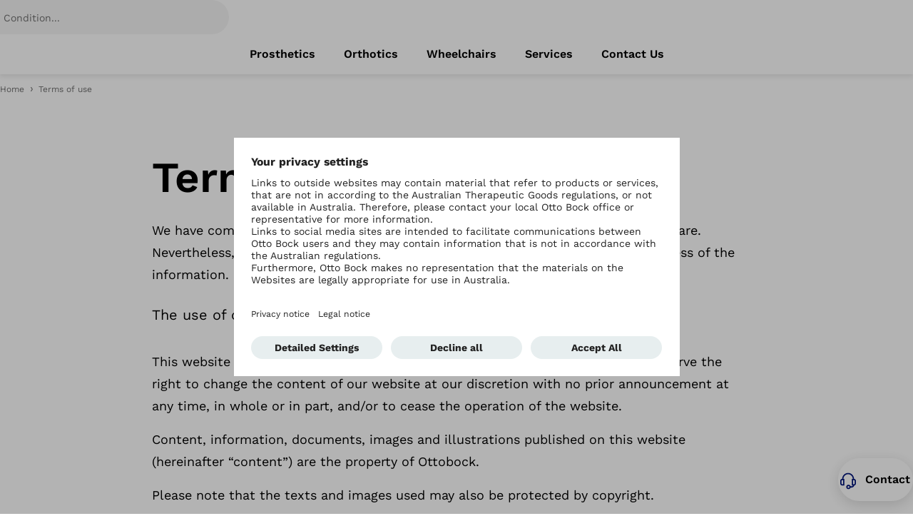

--- FILE ---
content_type: text/html; charset=utf-8
request_url: https://www.ottobock.com/en-au/terms-of-use
body_size: 58874
content:
<!DOCTYPE html><html dir="ltr" lang="en-AU"><head><meta charSet="utf-8"/><meta name="viewport" content="width=device-width"/><link rel="preconnect" href="https://www.youtube.com"/><link rel="preconnect" href="https://app.usercentrics.eu"/><link rel="preconnect" href="https://app.usercentrics.eu/browser-ui/latest/loader.js"/><link rel="preconnect" href="https://api.usercentrics.eu"/><link rel="preconnect" href="//privacy-proxy.usercentrics.eu"/><link rel="preconnect" href="https://graphql.usercentrics.eu"/><link rel="preconnect" href="https://www.google-analytics.com"/><link rel="preconnect" href="https://tm.ottobock.com"/><link rel="preload" href="/_next/static/media/logo.8070adf8.svg" as="image" fetchpriority="high"/><title>Terms of use</title><meta name="description" content="We have compiled all the information presented on our website with the requisite care. Nevertheless, we cannot assume any liability for the accuracy, integrity and timeliness of the information."/><meta property="og:url" content="https://www.ottobock.com/en-au/terms-of-use"/><meta property="og:title" content="Terms of use"/><meta property="og:description" content="We have compiled all the information presented on our website with the requisite care. Nevertheless, we cannot assume any liability for the accuracy, integrity and timeliness of the information."/><meta name="twitter:card" content="summary_large_image"/><meta name="twitter:title" content="Terms of use"/><meta name="twitter:description" content="We have compiled all the information presented on our website with the requisite care. Nevertheless, we cannot assume any liability for the accuracy, integrity and timeliness of the information."/><meta name="robots" content="index, follow"/><link rel="canonical" href="https://www.ottobock.com/en-au/terms-of-use"/><link rel="alternate" hrefLang="x-default" href="https://www.ottobock.com"/><link rel="alternate" hrefLang="de-at" href="https://www.ottobock.com/de-at/nutzungsbedingungen"/><link rel="alternate" hrefLang="en-au" href="https://www.ottobock.com/en-au/terms-of-use"/><link rel="alternate" hrefLang="en-ca" href="https://www.ottobock.com/en-ca/terms-and-conditions"/><link rel="alternate" hrefLang="fr-ca" href="https://www.ottobock.com/fr-ca/termes-et-conditions"/><link rel="alternate" hrefLang="fr-ch" href="https://www.ottobock.com/fr-ch/Conditions_d_utilisation"/><link rel="alternate" hrefLang="de-ch" href="https://www.ottobock.com/de-ch/Nutzungsbedingungen"/><link rel="alternate" hrefLang="es-co" href="https://www.ottobock.com/es-co/terms-of-use"/><link rel="alternate" hrefLang="de-de" href="https://www.ottobock.com/de-de/nutzungsbedingungen"/><link rel="alternate" hrefLang="da-dk" href="https://www.ottobock.com/da-dk/terms-of-use"/><link rel="alternate" hrefLang="th-th" href="https://www.ottobock.com/th-ea/terms-of-use"/><link rel="alternate" hrefLang="vi-vn" href="https://www.ottobock.com/vi-ea/terms-of-use"/><link rel="alternate" hrefLang="en-th" href="https://www.ottobock.com/en-ea/terms-of-use"/><link rel="alternate" hrefLang="en-vn" href="https://www.ottobock.com/en-ea/terms-of-use"/><link rel="alternate" hrefLang="es-es" href="https://www.ottobock.com/es-es/condiciones-de-uso"/><link rel="alternate" hrefLang="en" href="https://www.ottobock.com/en-ex/terms-of-use"/><link rel="alternate" hrefLang="ar" href="https://www.ottobock.com/ar-ex/terms-of-use"/><link rel="alternate" hrefLang="fi-fi" href="https://www.ottobock.com/fi-fi/käyttöehdot"/><link rel="alternate" hrefLang="en-gb" href="https://www.ottobock.com/en-gb/terms-of-use"/><link rel="alternate" hrefLang="en-hk" href="https://www.ottobock.com/en-hk/terms-of-use"/><link rel="alternate" hrefLang="zh-hk" href="https://www.ottobock.com/zh-hk/terms-of-use"/><link rel="alternate" hrefLang="hr-hr" href="https://www.ottobock.com/hr-hr/terms-of-use"/><link rel="alternate" hrefLang="ja-jp" href="https://www.ottobock.com/ja-jp/terms-of-use"/><link rel="alternate" hrefLang="en-ke" href="https://www.ottobock.com/en-ke/terms-of-use"/><link rel="alternate" hrefLang="fr-ke" href="https://www.ottobock.com/fr-ke/terms-of-use"/><link rel="alternate" hrefLang="ko-kr" href="https://www.ottobock.com/ko-kr/terms-of-use"/><link rel="alternate" hrefLang="en-lk" href="https://www.ottobock.com/en-lk/terms-of-use"/><link rel="alternate" hrefLang="es-mx" href="https://www.ottobock.com/es-mx/terms-of-use"/><link rel="alternate" hrefLang="nl-nl" href="https://www.ottobock.com/nl-nl/terms-of-use"/><link rel="alternate" hrefLang="no-no" href="https://www.ottobock.com/no-no/terms-of-use"/><link rel="alternate" hrefLang="ro-ro" href="https://www.ottobock.com/ro-ro/Conditii_de_utilizare"/><link rel="alternate" hrefLang="ru-ru" href="https://www.ottobock.com/ru-ru/terms-of-use"/><link rel="alternate" hrefLang="en-sc" href="https://www.ottobock.com/en-sc/terms-of-use"/><link rel="alternate" hrefLang="sv-se" href="https://www.ottobock.com/sv-se/terms-of-use"/><link rel="alternate" hrefLang="sk-sk" href="https://www.ottobock.com/sk-sk/terms-of-use"/><link rel="alternate" hrefLang="tr-tr" href="https://www.ottobock.com/tr-tr/terms-of-use"/><link rel="alternate" hrefLang="uk-ua" href="https://www.ottobock.com/uk-ua/terms-of-use"/><link rel="alternate" hrefLang="en-us" href="https://www.ottobock.com/en-us/terms-and-conditions"/><link rel="alternate" hrefLang="es-us" href="https://www.ottobock.com/es-us/terminos-y-condiciones"/><script type="application/ld+json">{"@context":"https://schema.org","@type":"WebSite","name":"Ottobock","alternateName":"Ottobock","url":"https://www.ottobock.com/en-au"}</script><meta name="next-head-count" content="57"/><link rel="shortcut icon" href="/favicon.ico"/><link rel="preload" as="image" href="/favicon.ico"/><link as="font" href="/src/assets/fonts/WorkSans-Italic.woff2" rel="preload" crossorigin="anonymous"/><link as="font" href="/src/assets/fonts/WorkSans-Regular.woff2" rel="preload" crossorigin="anonymous"/><link as="font" href="/src/assets/fonts/WorkSans-SemiBold.woff2" rel="preload" crossorigin="anonymous"/><link as="font" href="/src/assets/fonts/WorkSans-Medium.woff2" rel="preload" crossorigin="anonymous"/><link as="font" href="/src/assets/fonts/WorkSans-Bold.woff2" rel="preload" crossorigin="anonymous"/><link as="font" href="/src/assets/fonts/SourceSerifPro-Italic.woff2" rel="preload" crossorigin="anonymous"/><meta property="og:site_name" content="Ottobock"/><link rel="preconnect" href="https://dev.visualwebsiteoptimizer.com"/><script type="text/javascript" id="vwoCode">window._vwo_code||(function(){var account_id=549882,version=2.1,settings_tolerance=2000,hide_element='body',hide_element_style='opacity:0 !important;filter:alpha(opacity=0) !important;background:none !important',f=false,w=window,d=document,v=d.querySelector('#vwoCode'),cK='_vwo_'+account_id+'_settings',cc={};try{var c=JSON.parse(localStorage.getItem('_vwo_'+account_id+'_config'));cc=c&&typeof c==='object'?c:{}}catch(e){}var stT=cc.stT==='session'?w.sessionStorage:w.localStorage;code={nonce:v&&v.nonce,use_existing_jquery:function(){return typeof use_existing_jquery!=='undefined'?use_existing_jquery:undefined},library_tolerance:function(){return typeof library_tolerance!=='undefined'?library_tolerance:undefined},settings_tolerance:function(){return cc.sT||settings_tolerance},hide_element_style:function(){return'{'+(cc.hES||hide_element_style)+'}'},hide_element:function(){if(performance.getEntriesByName('first-contentful-paint')[0]){return''}return typeof cc.hE==='string'?cc.hE:hide_element},getVersion:function(){return version},finish:function(e){if(!f){f=true;var t=d.getElementById('_vis_opt_path_hides');if(t)t.parentNode.removeChild(t);if(e)(new Image).src='https://dev.visualwebsiteoptimizer.com/ee.gif?a='+account_id+e}},finished:function(){return f},addScript:function(e){var t=d.createElement('script');t.type='text/javascript';if(e.src){t.src=e.src}else{t.text=e.text}v&&t.setAttribute('nonce',v.nonce);d.getElementsByTagName('head')[0].appendChild(t)},load:function(e,t){var n=this.getSettings(),i=d.createElement('script'),r=this;t=t||{};if(n){i.textContent=n;d.getElementsByTagName('head')[0].appendChild(i);if(!w.VWO||VWO.caE){stT.removeItem(cK);r.load(e)}}else{var o=new XMLHttpRequest;o.open('GET',e,true);o.withCredentials=!t.dSC;o.responseType=t.responseType||'text';o.onload=function(){if(t.onloadCb){return t.onloadCb(o,e)}if(o.status===200||o.status===304){w._vwo_code.addScript({text:o.responseText})}else{w._vwo_code.finish('&e=loading_failure:'+e)}};o.onerror=function(){if(t.onerrorCb){return t.onerrorCb(e)}w._vwo_code.finish('&e=loading_failure:'+e)};o.send()}},getSettings:function(){try{var e=stT.getItem(cK);if(!e){return}e=JSON.parse(e);if(Date.now()>e.e){stT.removeItem(cK);return}return e.s}catch(e){return}},init:function(){if(d.URL.indexOf('__vwo_disable__')>-1)return;var e=this.settings_tolerance();w._vwo_settings_timer=setTimeout(function(){w._vwo_code.finish();stT.removeItem(cK)},e);var t;if(this.hide_element()!=='body'){t=d.createElement('style');var n=this.hide_element(),i=n?n+this.hide_element_style():'',r=d.getElementsByTagName('head')[0];t.setAttribute('id','_vis_opt_path_hides');v&&t.setAttribute('nonce',v.nonce);t.setAttribute('type','text/css');if(t.styleSheet)t.styleSheet.cssText=i;else t.appendChild(d.createTextNode(i));r.appendChild(t)}else{t=d.getElementsByTagName('head')[0];var i=d.createElement('div');i.style.cssText='z-index:2147483647!important;position:fixed!important;left:0!important;top:0!important;width:100%!important;height:100%!important;background:white!important;';i.setAttribute('id','_vis_opt_path_hides');i.classList.add('_vis_hide_layer');t.parentNode.insertBefore(i,t.nextSibling)}var o=window._vis_opt_url||d.URL,s='https://dev.visualwebsiteoptimizer.com/j.php?a='+account_id+'&u='+encodeURIComponent(o)+'&vn='+version;if(w.location.search.indexOf('_vwo_xhr')!==-1){this.addScript({src:s})}else{this.load(s+'&x=true')}}};w._vwo_code=code;code.init()})();(function(){var i=window;function t(){if(i._vwo_code){var e=t.hidingStyle=document.getElementById('_vis_opt_path_hides')||t.hidingStyle;if(!i._vwo_code.finished()&&!_vwo_code.libExecuted&&(!i.VWO||!VWO.dNR)){if(!document.getElementById('_vis_opt_path_hides')){document.getElementsByTagName('head')[0].appendChild(e)}requestAnimationFrame(t)}}}t()});</script><link rel="preload" href="/_next/static/css/c47d4bdcf5de26ea.css" as="style"/><link rel="stylesheet" href="/_next/static/css/c47d4bdcf5de26ea.css" data-n-g=""/><link rel="preload" href="/_next/static/css/13b4ae7f69afc957.css" as="style"/><link rel="stylesheet" href="/_next/static/css/13b4ae7f69afc957.css" data-n-p=""/><noscript data-n-css=""></noscript><script defer="" nomodule="" src="/_next/static/chunks/polyfills-42372ed130431b0a.js"></script><script defer="" src="/_next/static/chunks/7252.713d035b1f381d0a.js"></script><script defer="" src="/_next/static/chunks/4612.e5a7b516a569c865.js"></script><script defer="" src="/_next/static/chunks/1910.b7866d4cfbd20560.js"></script><script defer="" src="/_next/static/chunks/8740.40251d35712f0915.js"></script><script defer="" src="/_next/static/chunks/3248.1a3a37965c75c2e1.js"></script><script defer="" src="/_next/static/chunks/4286.ed46e07648ccb5ff.js"></script><script defer="" src="/_next/static/chunks/6234.28d073f2b88e4be4.js"></script><script src="/_next/static/chunks/webpack-ae698ecdaba2724e.js" defer=""></script><script src="/_next/static/chunks/framework-b0ec748c7a4c483a.js" defer=""></script><script src="/_next/static/chunks/main-cc45763d10664705.js" defer=""></script><script src="/_next/static/chunks/pages/_app-cea68b05ea2cdf94.js" defer=""></script><script src="/_next/static/chunks/9047-297457fcf6d4f417.js" defer=""></script><script src="/_next/static/chunks/2244-21054d81d17b768e.js" defer=""></script><script src="/_next/static/chunks/pages/%5B...slug%5D-82690ff28c52e80c.js" defer=""></script><script src="/_next/static/20260123-2/_buildManifest.js" defer=""></script><script src="/_next/static/20260123-2/_ssgManifest.js" defer=""></script></head><body><div id="__next"><div class=""><div class="modal OtbModal-module_modal OtbModal-module_modal--document-download-form" data-testid="otb-modal" aria-hidden="true"><div class="OtbModal-module_modal-content" tabindex="-1" id="modal" aria-hidden="true" aria-modal="true" aria-label="Additional content"><div data-focus-guard="true" tabindex="0" style="width:1px;height:0px;padding:0;overflow:hidden;position:fixed;top:1px;left:1px"></div><div data-focus-lock-disabled="false" class="OtbModal-module_modal__focuslock"><div tabindex="-1" class="OtbModal-module_modal__focuslock-inner"><div class="OtbModal-module_modal-content__buttonContainer"><div class="OtbButton-module_button" data-testid="modal-close-button"><button type="button" class="OtbButton-module_btn OtbButton-module_btn--tertiary OtbButton-module_btn--small OtbButton-module_btn--square OtbModal-module_modal-content__close-button"><div class="OtbButton-module_btn__icon"><div class="OtbIcon-module_icon" data-testid="otb-icon"><svg class="OtbIcon-module_svg" viewBox="0 0 32 32" data-icon-name="close" aria-hidden="true"><path d="M25.428 27.314l-9.428-9.428-9.428 9.428-1.886-1.886 9.428-9.428-9.428-9.428 1.886-1.886 9.428 9.428 9.428-9.428 1.886 1.886-9.428 9.428 9.428 9.428-1.886 1.886z"></path></svg></div></div><span class="OtbButton-module_btn__label">Close</span></button></div></div><div data-testid="otb-document-download-form"></div></div></div><div data-focus-guard="true" tabindex="0" style="width:1px;height:0px;padding:0;overflow:hidden;position:fixed;top:1px;left:1px"></div></div></div><header id="otb-header" data-testid="otb-header" class="OtbHeader-module_header OtbHeader-module_header--version-1 OtbHeader-module_header--shadow"><div class="OtbHeader-module_header__container" id="otb-header__container" data-testid="otb-header__container"><div class="OtbHeader-module_header__logo"><a href="/en-au" title="Ottobock" class="OtbHeader-module_header__logo__link" id="headerLogo"><img alt="Ottobock" fetchpriority="high" width="189" height="30" decoding="async" data-nimg="1" style="color:transparent" src="/_next/static/media/logo.8070adf8.svg"/></a></div><div class="OtbHeader-module_header__search"><app-header-search searchResultsNumber="0" searchSuggestions="" mostSearched="" i18n="[object Object]" searchIsValid="false" withReact="true"></app-header-search></div><div class="OtbHeader-module_header__actions"><button type="button" class="OtbHeader-module_header__actions__button OtbHeader-module_header__actions__button--menu"><div class="OtbIcon-module_icon ltr OtbHeader-module_header__actions__icon" data-testid="otb-icon"><svg class="OtbIcon-module_svg" viewBox="0 0 32 32" data-icon-name="burger" aria-hidden="true"><path d="M26.667 21.333v2.667h-21.333v-2.667h21.333zM22.667 14.667v2.667h-17.333v-2.667h17.333zM26.667 8v2.667h-21.333v-2.667h21.333z"></path></svg></div><span class="OtbHeader-module_header__menu-label">Open menu</span></button></div><div class="OtbHeader-module_header__navigation"><nav class="OtbMainNavigation-module_main-navigation"><ul class="OtbMainNavigation-module_main-navigation__list"><li class="OtbMainNavigation-module_main-navigation__list__item"><a class="OtbMainNavigation-module_main-navigation__link" role="link" tabindex="0" href="/en-au/what-to-know-about-prosthetic-devices" title="Prosthetics"><span class="OtbMainNavigation-module_main-navigation__link__label">Prosthetics</span></a></li><li class="OtbMainNavigation-module_main-navigation__list__item"><a class="OtbMainNavigation-module_main-navigation__link" role="link" tabindex="0" href="/en-au/orthotics" title="Orthotics"><span class="OtbMainNavigation-module_main-navigation__link__label">Orthotics</span></a></li><li class="OtbMainNavigation-module_main-navigation__list__item"><a class="OtbMainNavigation-module_main-navigation__link" role="link" tabindex="0" href="/en-au/solutions/wheelchairs" title="Wheelchairs"><span class="OtbMainNavigation-module_main-navigation__link__label">Wheelchairs</span></a></li><li class="OtbMainNavigation-module_main-navigation__list__item"><a class="OtbMainNavigation-module_main-navigation__link" role="link" tabindex="0" href="/en-au/Services" title="Services "><span class="OtbMainNavigation-module_main-navigation__link__label">Services </span></a></li><li class="OtbMainNavigation-module_main-navigation__list__item"><a class="OtbMainNavigation-module_main-navigation__link" role="link" tabindex="0" href="/en-au/company/contact-us#5dhEolUNK1bhf50hxtGP6A" title="Thank you for your interest in Ottobock."><span class="OtbMainNavigation-module_main-navigation__link__label">Contact Us</span></a></li></ul></nav><app-navigation-offcanvas logoLink="[object Object]" activePageRoute="" links="[object Object],[object Object],[object Object],[object Object],[object Object]" languageSettings="[object Object]" withReact="true" showCountryModalBtn="true" i18n="[object Object]"><img src="/_next/static/media/logo.8070adf8.svg" alt="Ottobock" slot="logoImage" width="126" height="20"/></app-navigation-offcanvas></div></div></header><div class="page-breadcrumb"><div class="container"><div data-testid="otb-breadcrumb"><nav class="OtbBreadcrumb-module_breadcrumb" aria-label="Page breadcrumb"><ol class="OtbBreadcrumb-module_breadcrumb__list"><li data-testid="otb-breadcrumb-entry" class="OtbBreadcrumb-module_breadcrumb__list__item OtbBreadcrumb-module_breadcrumb__list__item--alsoShown" aria-current="false"><a data-testid="otb-breadcrumb-entry-link" data-entry-count="1" class="OtbBreadcrumb-module_breadcrumb-link" href="/en-au/home" title="Home" target="_self">Home</a></li><li data-testid="otb-breadcrumb-entry" class="OtbBreadcrumb-module_breadcrumb__list__item OtbBreadcrumb-module_breadcrumb__list__item--last" aria-current="page"><div data-testid="otb-breadcrumb-last" class="OtbBreadcrumb-module_breadcrumb-link">Terms of use</div></li></ol></nav></div></div></div><main class="content-page"><section id="40NrfC0JoGCY8r3gV6vfdh" class="OtbTextMedia-module_text-media OtbTextMedia-module_text-media--media-no-media OtbTextMedia-module_text-media--detail-page-stage" data-testid="otb-text-media" data-sb-object-id="40NrfC0JoGCY8r3gV6vfdh"><div class="OtbTextMedia-module_text-media__container"><div class="OtbTextMedia-module_text-media__row"><div class="OtbTextMedia-module_text-media__text"><div data-testid="otb-text-media-heading" class="OtbTextMedia-module_text-media__text__heading" data-contentful-field-id="headline" data-contentful-entry-id="40NrfC0JoGCY8r3gV6vfdh" data-contentful-locale="en-au"><h1 data-contentful-field-id="headline" data-contentful-entry-id="40NrfC0JoGCY8r3gV6vfdh" data-contentful-locale="en-au">Terms of use</h1></div><div data-testid="otb-text-media-content" class="OtbTextMedia-module_text-media__text__content" data-contentful-field-id="body" data-contentful-entry-id="40NrfC0JoGCY8r3gV6vfdh" data-contentful-locale="en-au"><div class="rt stack"><p>We have compiled all the information presented on our website with the requisite care. Nevertheless, we cannot assume any liability for the accuracy, integrity and timeliness of the information.</p></div></div></div></div></div></section><div id="mainContentSlot"><div class="sticky-toc-wrapper"><div data-testid="otb-sticky-toc" class="OtbStickyToc-module_sticky-toc"><div class="OtbStickyToc-module_sticky-toc__container"></div></div><div aria-hidden="true" style="height:0;display:none"></div></div><section id="4RoWhRmPOSOqH1rTv2iuYZ" class="OtbTextMedia-module_text-media OtbTextMedia-module_text-media--media-no-media" data-testid="otb-text-media" data-sb-object-id="4RoWhRmPOSOqH1rTv2iuYZ"><div class="OtbTextMedia-module_text-media__container"><div class="OtbTextMedia-module_text-media__row"><div class="OtbTextMedia-module_text-media__text"><div data-testid="otb-text-media-intro" data-contentful-field-id="introText" data-contentful-entry-id="4RoWhRmPOSOqH1rTv2iuYZ" data-contentful-locale="en-au" class="OtbTextMedia-module_text-media__text__intro"><div class="rt stack"><p>The use of our website is subject to the following terms of use.</p></div></div><div data-testid="otb-text-media-content" class="OtbTextMedia-module_text-media__text__content" data-contentful-field-id="body" data-contentful-entry-id="4RoWhRmPOSOqH1rTv2iuYZ" data-contentful-locale="en-au"><div class="rt stack"><p>This website is managed by Ottobock SE &amp; Co. KGaA (hereinafter Ottobock). We reserve the right to change the content of our website at our discretion with no prior announcement at any time, in whole or in part, and/or to cease the operation of the website.</p><p>Content, information, documents, images and illustrations published on this website (hereinafter “content”) are the property of Ottobock.</p><p>Please note that the texts and images used may also be protected by copyright.</p><p>Many Ottobock products are additionally protected under patent law, design law or by other intellectual property rights. The Ottobock reference numbers are registered trademarks. This applies even when such marks are not identified with the ® symbol.</p><p>No rights of any kind to the content are acquired by the granting of access to the same.</p><p>Downloading content is only permitted when content is expressly offered for this purpose.</p><p>Content shall not be used commercially, modified, shared with a third party, duplicated, disseminated or published in any form without prior written consent. Please contact our Customer Service if you wish to use content.</p><p>The products shown and recommendations on product combinations represent treatment examples and a selection of Ottobock products. No statements are made for other products.</p><p>Many different factors determine whether a product is actually suitable for you and whether you are capable of taking full advantage of the functionality of the product. Key aspects include your physical condition, fitness and a detailed medical examination. Have your medical supply dealer explain the treatment, contraindications and potential risks to you in detail. Please read the product information and instructions for use.</p></div></div></div></div></div></section></div></main><footer class="OtbFooter-module_footer" data-testid="otb-footer" id="otb-footer"><div class="OtbFooter-module_footer__sticky-content"><div class="OtbContactFab-module_contact-fab ltr OtbContactFab-module_contact-fab--sticky" data-testid="otb-contact-fab"><div slot="trigger" tabindex="-1" class="OtbButton-module_button" data-testid="otb-button"><button type="button" class="OtbButton-module_btn OtbButton-module_btn--large OtbButton-module_btn--elevated OtbContactFab-module_contact-fab__button"><div class="OtbButton-module_btn__icon"><div class="OtbIcon-module_icon" data-testid="otb-icon"><svg class="OtbIcon-module_svg" viewBox="0 0 32 32" data-icon-name="support" aria-hidden="true"><path d="M27.067 11.933v0 0c0-6.133-4.933-11.067-11.067-11.067s-11.067 5.067-11.067 11.067v0 0c-2 0-3.6 1.6-3.6 3.6v5.2c0 2 1.6 3.6 3.6 3.6h4v-12.4h-1.6c0-4.8 3.867-8.667 8.667-8.667s8.667 3.867 8.667 8.667v0h-1.6v12.267h2.133c-0.4 0.933-1.333 1.6-2.533 1.6h-2c-0.533-1.733-2.133-2.933-4-2.933-2.267 0-4.133 1.867-4.133 4.133s1.867 4.133 4.133 4.133v0c1.867 0 3.467-1.333 4-2.933h2c2.4 0 4.533-1.733 5.067-4 1.6-0.267 2.933-1.733 2.933-3.467v-5.2c0-1.867-1.6-3.6-3.6-3.6zM6.533 21.933h-1.6c-0.667 0-1.2-0.533-1.2-1.2v-5.2c0-0.667 0.533-1.2 1.2-1.2v0h1.6v7.6zM16.8 28.867v0c-0.933 0-1.733-0.8-1.733-1.733s0.8-1.733 1.733-1.733c0.933 0 1.733 0.8 1.733 1.733s-0.8 1.733-1.733 1.733zM28.267 20.733c0 0.667-0.533 1.2-1.2 1.2h-1.6v-7.467h1.6c0.667 0 1.2 0.533 1.2 1.2v5.067z"></path></svg></div></div><span class="OtbButton-module_btn__label">Contact</span></button></div></div><div class="OtbBackToTop-module_back-to-top OtbBackToTop-module_back-to-top--hidden" data-testid="otb-back-to-top"><div class="OtbBackToTop-module_back-to-top__container"><div class="OtbButton-module_button OtbBackToTop-module_back-to-top__container__button" tabindex="-1" data-testid="otb-button"><button type="button" class="OtbButton-module_btn OtbButton-module_btn--secondary OtbButton-module_btn--medium OtbButton-module_btn--square"><div class="OtbButton-module_btn__icon"><div class="OtbIcon-module_icon" data-testid="otb-icon"><svg class="OtbIcon-module_svg" viewBox="0 0 32 32" data-icon-name="arrow-up" aria-hidden="true"><path d="M16.067 13.65l-7.333 7.2c-0.533 0.4-1.2 0.4-1.733 0s-0.533-1.2 0-1.733l8-7.867c0.533-0.533 1.467-0.533 2 0l8 7.867c0.533 0.4 0.533 1.2 0 1.733-0.533 0.4-1.2 0.4-1.733 0l-7.2-7.2z"></path></svg></div></div><span class="OtbButton-module_btn__label">Back to top</span></button></div></div></div></div><div class="OtbFooter-module_footer__container"><div class="OtbFooter-module_footer__main-footer"><ul class="OtbFooter-module_footer__accordion__wrapper"><li class="OtbFooter-module_footer__accordion" id="accordion-wrapper-1"><button class="label OtbFooter-module_footer__accordion__header arrow" id="accordion-header-1" data-accordion-id="1" aria-label="Information for Patients" aria-expanded="false" aria-controls="accordion-panel-1">Information for Patients<div aria-hidden="true" class="OtbIcon-module_icon" data-testid="otb-icon"><svg class="OtbIcon-module_svg" viewBox="0 0 32 32" data-icon-name="arrow-down" aria-hidden="true"><path d="M15.933 18.35l7.333-7.2c0.533-0.4 1.2-0.4 1.733 0s0.533 1.2 0 1.733l-8 7.867c-0.533 0.533-1.467 0.533-2 0l-8-7.867c-0.533-0.4-0.533-1.2 0-1.733 0.533-0.4 1.2-0.4 1.733 0l7.2 7.2z"></path></svg></div></button><section class="OtbFooter-module_footer__accordion__content" id="accordion-panel-1" role="navigation" aria-labelledby="accordion-header-1"><ul class="OtbFooter-module_footer__submenu"><li class="OtbFooter-module_footer__submenu__item"><div class="x-small"><span class="OtbLink-module_link OtbLink-module_link--secondary OtbLink-module_link--show-hover-underline" data-testid="otb-link"><a title="" class="OtbLink-module_link-anchor" href="/en-au/conditions/living-with-an-amputation" target="_self"><span>Living with an amputation</span></a></span></div></li><li class="OtbFooter-module_footer__submenu__item"><div class="x-small"><span class="OtbLink-module_link OtbLink-module_link--secondary OtbLink-module_link--show-hover-underline" data-testid="otb-link"><a title="" class="OtbLink-module_link-anchor" href="/en-au/404" target="_self"><span>Symptoms</span></a></span></div></li><li class="OtbFooter-module_footer__submenu__item"><div class="x-small"><span class="OtbLink-module_link OtbLink-module_link--secondary OtbLink-module_link--show-hover-underline" data-testid="otb-link"><a title="" class="OtbLink-module_link-anchor" href="/en-au/Ways-to-keep-active" target="_self"><span>Active life and sports</span></a></span></div></li></ul></section></li><li class="OtbFooter-module_footer__accordion" id="accordion-wrapper-2"><button class="label OtbFooter-module_footer__accordion__header arrow" id="accordion-header-2" data-accordion-id="2" aria-label="Solutions" aria-expanded="false" aria-controls="accordion-panel-2">Solutions<div aria-hidden="true" class="OtbIcon-module_icon" data-testid="otb-icon"><svg class="OtbIcon-module_svg" viewBox="0 0 32 32" data-icon-name="arrow-down" aria-hidden="true"><path d="M15.933 18.35l7.333-7.2c0.533-0.4 1.2-0.4 1.733 0s0.533 1.2 0 1.733l-8 7.867c-0.533 0.533-1.467 0.533-2 0l-8-7.867c-0.533-0.4-0.533-1.2 0-1.733 0.533-0.4 1.2-0.4 1.733 0l7.2 7.2z"></path></svg></div></button><section class="OtbFooter-module_footer__accordion__content" id="accordion-panel-2" role="navigation" aria-labelledby="accordion-header-2"><ul class="OtbFooter-module_footer__submenu"><li class="OtbFooter-module_footer__submenu__item"><div class="x-small"><span class="OtbLink-module_link OtbLink-module_link--secondary OtbLink-module_link--show-hover-underline" data-testid="otb-link"><a title="" class="OtbLink-module_link-anchor" href="/en-au/what-to-know-about-prosthetic-devices" target="_blank" rel="noreferrer"><span>Prosthetics Solutions</span></a></span></div></li><li class="OtbFooter-module_footer__submenu__item"><div class="x-small"><span class="OtbLink-module_link OtbLink-module_link--secondary OtbLink-module_link--show-hover-underline" data-testid="otb-link"><a title="" class="OtbLink-module_link-anchor" href="/en-au/404" target="_self"><span>Orthotic Solutions</span></a></span></div></li><li class="OtbFooter-module_footer__submenu__item"><div class="x-small"><span class="OtbLink-module_link OtbLink-module_link--secondary OtbLink-module_link--show-hover-underline" data-testid="otb-link"><a title="" class="OtbLink-module_link-anchor" href="/en-au/solutions/wheelchairs" target="_self"><span>Wheelchair Solutions</span></a></span></div></li></ul></section></li><li class="OtbFooter-module_footer__accordion" id="accordion-wrapper-3"><button class="label OtbFooter-module_footer__accordion__header arrow" id="accordion-header-3" data-accordion-id="3" aria-label="Services" aria-expanded="false" aria-controls="accordion-panel-3">Services<div aria-hidden="true" class="OtbIcon-module_icon" data-testid="otb-icon"><svg class="OtbIcon-module_svg" viewBox="0 0 32 32" data-icon-name="arrow-down" aria-hidden="true"><path d="M15.933 18.35l7.333-7.2c0.533-0.4 1.2-0.4 1.733 0s0.533 1.2 0 1.733l-8 7.867c-0.533 0.533-1.467 0.533-2 0l-8-7.867c-0.533-0.4-0.533-1.2 0-1.733 0.533-0.4 1.2-0.4 1.733 0l7.2 7.2z"></path></svg></div></button><section class="OtbFooter-module_footer__accordion__content" id="accordion-panel-3" role="navigation" aria-labelledby="accordion-header-3"><ul class="OtbFooter-module_footer__submenu"><li class="OtbFooter-module_footer__submenu__item"><div class="x-small"><span class="OtbLink-module_link OtbLink-module_link--secondary OtbLink-module_link--show-hover-underline" data-testid="otb-link"><a title="" class="OtbLink-module_link-anchor" href="/en-au/academy/learnings" target="_blank" rel="noreferrer"><span>Academy E-Learning</span></a></span></div></li><li class="OtbFooter-module_footer__submenu__item"><div class="x-small"><span class="OtbLink-module_link OtbLink-module_link--secondary OtbLink-module_link--show-hover-underline" data-testid="otb-link"><a title="" class="OtbLink-module_link-anchor" href="/en-au/services/after-sales-services" target="_self"><span>After-Sales Service</span></a></span></div></li><li class="OtbFooter-module_footer__submenu__item"><div class="x-small"><span class="OtbLink-module_link OtbLink-module_link--secondary OtbLink-module_link--show-hover-underline" data-testid="otb-link"><a title="" class="OtbLink-module_link-anchor" href="/en-au/HandTherapyEducation" target="_blank" rel="noreferrer"><span>Hand Therapy Services</span></a></span></div></li><li class="OtbFooter-module_footer__submenu__item"><div class="x-small"><span class="OtbLink-module_link OtbLink-module_link--secondary OtbLink-module_link--show-hover-underline" data-testid="otb-link"><a title="" class="OtbLink-module_link-anchor" href="/en-au/services/ifab-digital-patient-treatment" target="_self"><span>iFab – digital patient treatment </span></a></span></div></li></ul></section></li><li class="OtbFooter-module_footer__accordion" id="accordion-wrapper-4"><button class="label OtbFooter-module_footer__accordion__header arrow" id="accordion-header-4" data-accordion-id="4" aria-label="Contact Ottobock Australia" aria-expanded="false" aria-controls="accordion-panel-4">Contact Ottobock Australia<div aria-hidden="true" class="OtbIcon-module_icon" data-testid="otb-icon"><svg class="OtbIcon-module_svg" viewBox="0 0 32 32" data-icon-name="arrow-down" aria-hidden="true"><path d="M15.933 18.35l7.333-7.2c0.533-0.4 1.2-0.4 1.733 0s0.533 1.2 0 1.733l-8 7.867c-0.533 0.533-1.467 0.533-2 0l-8-7.867c-0.533-0.4-0.533-1.2 0-1.733 0.533-0.4 1.2-0.4 1.733 0l7.2 7.2z"></path></svg></div></button><section class="OtbFooter-module_footer__accordion__content" id="accordion-panel-4" role="navigation" aria-labelledby="accordion-header-4"><ul class="OtbFooter-module_footer__submenu"><li class="OtbFooter-module_footer__submenu__item"><div class="x-small"><span class="OtbLink-module_link OtbLink-module_link--secondary OtbLink-module_link--show-hover-underline" data-testid="otb-link"><a title="" class="OtbLink-module_link-anchor" href="/en-au/company/contact-us#5dhEolUNK1bhf50hxtGP6A" target="_self"><span>Contact Us</span></a></span></div></li><li class="OtbFooter-module_footer__submenu__item"><div class="x-small"><span class="OtbLink-module_link OtbLink-module_link--secondary OtbLink-module_link--show-hover-underline" data-testid="otb-link"><a title="" class="OtbLink-module_link-anchor" href="/en-au/Events/Source_Kids" target="_self"><span>Events</span></a></span></div></li></ul></section></li></ul><div class="OtbFooter-module_footer__sidebox"></div><ul class="OtbFooter-module_footer__social-media"><li class="OtbFooter-module_footer__social-media__list-item"><div class="OtbButton-module_button" data-testid="otb-button"><a href="https://www.facebook.com/ottobockaustralia/" target="_blank" rel="noreferrer noopener noreferrer" data-from-where="" class="OtbButton-module_btn OtbButton-module_btn--link OtbButton-module_btn--quaternary OtbButton-module_btn--small OtbButton-module_btn--square"><div class="OtbButton-module_btn__icon"><div class="OtbIcon-module_icon" data-testid="otb-icon"><svg class="OtbIcon-module_svg" viewBox="0 0 32 32" data-icon-name="facebook" aria-hidden="true"><path d="M17.933 8.563c0-0.8 0.533-1.2 0.933-1.2 1.067-0.133 3.333 0 3.333 0v-4.667c0 0-0.933-0.133-4.933 0s-4.8 3.733-4.8 4.667 0 4.267 0 4.267h-2.8v4.4h2.8v13.333h5.467v-13.333h3.733l0.667-4.4h-4.4v-3.067z"></path></svg></div></div><span class="OtbButton-module_btn__label"></span></a></div></li><li class="OtbFooter-module_footer__social-media__list-item"><div class="OtbButton-module_button" data-testid="otb-button"><a href="https://www.instagram.com/ottobock_australia/?hl=en" target="_blank" rel="noreferrer noopener noreferrer" data-from-where="" class="OtbButton-module_btn OtbButton-module_btn--link OtbButton-module_btn--quaternary OtbButton-module_btn--small OtbButton-module_btn--square"><div class="OtbButton-module_btn__icon"><div class="OtbIcon-module_icon" data-testid="otb-icon"><svg class="OtbIcon-module_svg" viewBox="0 0 32 32" data-icon-name="instagram" aria-hidden="true"><path d="M17.6 3.067c1.333 0 2 0 2.667 0h0.267c0.267 0 0.4 0 0.667 0 1.333 0.133 2.4 0.267 3.2 0.667 0.933 0.4 1.6 0.8 2.267 1.6 0.8 0.8 1.2 1.333 1.467 2.267 0.4 0.933 0.667 1.733 0.667 3.2 0 0.267 0 0.533 0.133 0.8v0.267c0 0.533 0 1.2 0 2.533v0.533c0 0.133 0 0.267 0 0.267v0.8c0 2.533 0 3.333-0.133 4.267v0.267c0 0.267 0 0.533 0 0.8-0.133 1.333-0.267 2.4-0.667 3.2-0.267 0.8-0.667 1.467-1.467 2.133-0.8 0.8-1.333 1.2-2.267 1.467-0.933 0.4-1.733 0.667-3.2 0.667-0.267 0-0.533 0-0.8 0.133h-0.267c-0.533 0-1.2 0-2.267 0h-0.533c-0.133 0-0.267 0-0.267 0h-1.067c-2.533 0-3.333 0-4.267-0.133h-0.267c-0.267 0-0.533 0-0.8 0-1.333-0.133-2.4-0.267-3.2-0.667-0.8-0.267-1.467-0.667-2.133-1.467-0.8-0.8-1.2-1.333-1.467-2.267-0.4-0.8-0.667-1.733-0.667-3.067-0.133-1.067-0.133-1.6-0.133-3.333v-2.267c0-2.267 0-3.067 0.133-3.867v-0.267c0-0.267 0-0.533 0-0.8 0.133-1.333 0.267-2.4 0.667-3.2 0.267-0.933 0.667-1.6 1.467-2.267 0.8-0.8 1.333-1.2 2.267-1.467 0.8-0.4 1.733-0.667 3.067-0.667 0.267 0 0.4 0 0.533 0h0.267c0.667 0 1.333 0 2.8 0h3.333zM17.6 5.333h-3.333c-1.867 0-2.4 0-3.467 0.133-1.2 0-1.867 0.267-2.4 0.4-0.533 0.267-0.933 0.4-1.467 0.933s-0.8 0.933-1.067 1.6c-0.133 0.533-0.4 1.2-0.4 2.4-0.133 1.067-0.133 1.6-0.133 3.467v0.533c0 0.133 0 0.267 0 0.267v0.8c0 2.4 0 3.2 0.133 4v0.267c0 0.267 0 0.533 0 0.8 0 1.2 0.267 1.867 0.4 2.4 0.267 0.667 0.533 1.067 1.067 1.467 0.533 0.533 0.933 0.8 1.467 1.067 0.533 0.133 1.2 0.4 2.4 0.4 1.067 0.133 1.6 0.133 3.467 0.133h0.533c0.133 0 0.267 0 0.267 0h0.8c3.467 0 3.733-0.133 5.2-0.133 1.2 0 1.867-0.267 2.4-0.4 0.667-0.267 1.067-0.533 1.467-1.067 0.533-0.533 0.8-0.933 1.067-1.467 0.133-0.533 0.4-1.2 0.4-2.4 0.133-1.067 0.133-1.6 0.133-3.467v-2c0-2.133-0.133-3.067-0.133-3.733v-0.267c0-0.267 0-0.4 0-0.667 0-1.2-0.267-1.867-0.4-2.4-0.267-0.667-0.533-1.067-1.067-1.467-0.533-0.533-0.933-0.8-1.467-1.067-0.533-0.133-1.2-0.4-2.4-0.4-1.067-0.133-1.467-0.133-3.467-0.133zM16 9.467c3.6 0 6.533 2.8 6.533 6.533s-2.8 6.533-6.533 6.533-6.533-2.933-6.533-6.533 2.933-6.533 6.533-6.533zM16 11.733c-2.4 0-4.267 1.867-4.267 4.267s1.867 4.267 4.267 4.267 4.267-2 4.267-4.267c0-2.4-1.867-4.267-4.267-4.267zM22.933 7.6c0.8 0 1.333 0.667 1.333 1.333s-0.667 1.333-1.333 1.333-1.333-0.667-1.333-1.333 0.533-1.333 1.333-1.333z"></path></svg></div></div><span class="OtbButton-module_btn__label"></span></a></div></li></ul><ul class="OtbFooter-module_footer__app-links"></ul><div class="OtbFooter-module_footer__international"><div class="OtbFooter-module_footer__international__country"><div class="OtbButton-module_button" data-testid="otb-button"><button type="button" class="OtbButton-module_btn OtbButton-module_btn--secondary OtbButton-module_btn--small"><div class="OtbButton-module_btn__icon"><div class="OtbIcon-module_icon" data-testid="otb-icon"><svg class="OtbIcon-module_svg OtbIcon-module_svg--mdi" viewBox="0 0 24 24" aria-hidden="true"><path d="M16.36,14C16.44,13.34 16.5,12.68 16.5,12C16.5,11.32 16.44,10.66 16.36,10H19.74C19.9,10.64 20,11.31 20,12C20,12.69 19.9,13.36 19.74,14M14.59,19.56C15.19,18.45 15.65,17.25 15.97,16H18.92C17.96,17.65 16.43,18.93 14.59,19.56M14.34,14H9.66C9.56,13.34 9.5,12.68 9.5,12C9.5,11.32 9.56,10.65 9.66,10H14.34C14.43,10.65 14.5,11.32 14.5,12C14.5,12.68 14.43,13.34 14.34,14M12,19.96C11.17,18.76 10.5,17.43 10.09,16H13.91C13.5,17.43 12.83,18.76 12,19.96M8,8H5.08C6.03,6.34 7.57,5.06 9.4,4.44C8.8,5.55 8.35,6.75 8,8M5.08,16H8C8.35,17.25 8.8,18.45 9.4,19.56C7.57,18.93 6.03,17.65 5.08,16M4.26,14C4.1,13.36 4,12.69 4,12C4,11.31 4.1,10.64 4.26,10H7.64C7.56,10.66 7.5,11.32 7.5,12C7.5,12.68 7.56,13.34 7.64,14M12,4.03C12.83,5.23 13.5,6.57 13.91,8H10.09C10.5,6.57 11.17,5.23 12,4.03M18.92,8H15.97C15.65,6.75 15.19,5.55 14.59,4.44C16.43,5.07 17.96,6.34 18.92,8M12,2C6.47,2 2,6.5 2,12A10,10 0 0,0 12,22A10,10 0 0,0 22,12A10,10 0 0,0 12,2Z"></path></svg></div></div><span class="OtbButton-module_btn__label">Ottobock worldwide</span></button></div></div></div></div><div class="OtbFooter-module_footer__sub-footer"><p class="OtbFooter-module_footer__subfooter-item">Copyright by Ottobock</p><ul class="OtbFooter-module_footer__sub-footer__legal"><li class="OtbFooter-module_footer__subfooter-item"><span class="OtbLink-module_link OtbLink-module_link--primary" data-testid="otb-link"><a title="" class="OtbLink-module_link-anchor" href="#" target=""><span>Privacy settings</span></a></span></li><li class="OtbFooter-module_footer__subfooter-item"><span class="OtbLink-module_link OtbLink-module_link--secondary" data-testid="otb-link"><a title="" class="OtbLink-module_link-anchor" href="/en-au/imprint-AUS" target="_self"><span>Imprint Australia</span></a></span></li><li class="OtbFooter-module_footer__subfooter-item"><span class="OtbLink-module_link OtbLink-module_link--secondary" data-testid="otb-link"><a title="" class="OtbLink-module_link-anchor" href="/en-au/Terms-of-trade" target="_self"><span>Terms of Trade</span></a></span></li><li class="OtbFooter-module_footer__subfooter-item"><span class="OtbLink-module_link OtbLink-module_link--secondary" data-testid="otb-link"><a title="" class="OtbLink-module_link-anchor" href="/en-au/data-privacy-statement" target="_self"><span>Data privacy statement </span></a></span></li><li class="OtbFooter-module_footer__subfooter-item"><span class="OtbLink-module_link OtbLink-module_link--secondary" data-testid="otb-link"><a title="" class="OtbLink-module_link-anchor" href="https://corporate.ottobock.com" target="_blank" rel="noreferrer"><span>Global Website</span></a></span></li><li class="OtbFooter-module_footer__subfooter-item"><span class="OtbLink-module_link OtbLink-module_link--secondary" data-testid="otb-link"><a title="" class="OtbLink-module_link-anchor" href="https://corporate.ottobock.com/en/company/compliance/" target="_blank" rel="noreferrer"><span>Whistleblowing Unit</span></a></span></li></ul></div></div></footer></div></div><script id="__NEXT_DATA__" type="application/json">{"props":{"pageProps":{"obaCollection":{"__typename":"ObaConfigurationModelCollection","items":[{"__typename":"ObaConfigurationModel","internalName":"OBA Australia","languages":["en"],"countryCode":"au","contentfulMetadata":{"__typename":"ContentfulMetadata","tags":[{"__typename":"ContentfulTag","id":"allNavigations"},{"__typename":"ContentfulTag","id":"oba_au"}]}},{"__typename":"ObaConfigurationModel","internalName":"OBA Export","languages":["en","ar"],"countryCode":"ex","contentfulMetadata":{"__typename":"ContentfulMetadata","tags":[{"__typename":"ContentfulTag","id":"allNavigations"},{"__typename":"ContentfulTag","id":"oba_ex"}]}},{"__typename":"ObaConfigurationModel","internalName":"OBA China","languages":["zh"],"countryCode":"cn","contentfulMetadata":{"__typename":"ContentfulMetadata","tags":[{"__typename":"ContentfulTag","id":"allNavigations"},{"__typename":"ContentfulTag","id":"oba_cn"}]}},{"__typename":"ObaConfigurationModel","internalName":"OBA Switzerland","languages":["fr","de"],"countryCode":"ch","contentfulMetadata":{"__typename":"ContentfulMetadata","tags":[{"__typename":"ContentfulTag","id":"allNavigations"},{"__typename":"ContentfulTag","id":"oba_ch"}]}},{"__typename":"ObaConfigurationModel","internalName":"OBA Hong Kong","languages":["en","zh"],"countryCode":"hk","contentfulMetadata":{"__typename":"ContentfulMetadata","tags":[{"__typename":"ContentfulTag","id":"allNavigations"},{"__typename":"ContentfulTag","id":"oba_hk"}]}},{"__typename":"ObaConfigurationModel","internalName":"OBA Spain","languages":["es"],"countryCode":"es","contentfulMetadata":{"__typename":"ContentfulMetadata","tags":[{"__typename":"ContentfulTag","id":"allNavigations"},{"__typename":"ContentfulTag","id":"oba_es"}]}},{"__typename":"ObaConfigurationModel","internalName":"OBA France","languages":["fr"],"countryCode":"fr","contentfulMetadata":{"__typename":"ContentfulMetadata","tags":[{"__typename":"ContentfulTag","id":"allNavigations"},{"__typename":"ContentfulTag","id":"oba_fr"}]}},{"__typename":"ObaConfigurationModel","internalName":"OBA Mexico","languages":["es"],"countryCode":"mx","contentfulMetadata":{"__typename":"ContentfulMetadata","tags":[{"__typename":"ContentfulTag","id":"allNavigations"},{"__typename":"ContentfulTag","id":"oba_mx"}]}},{"__typename":"ObaConfigurationModel","internalName":"OBA Russia","languages":["ru"],"countryCode":"ru","contentfulMetadata":{"__typename":"ContentfulMetadata","tags":[{"__typename":"ContentfulTag","id":"allNavigations"},{"__typename":"ContentfulTag","id":"oba_ru"}]}},{"__typename":"ObaConfigurationModel","internalName":"OBA: Sri Lanka","languages":["en"],"countryCode":"lk","contentfulMetadata":{"__typename":"ContentfulMetadata","tags":[{"__typename":"ContentfulTag","id":"allNavigations"},{"__typename":"ContentfulTag","id":"oba_lk"}]}},{"__typename":"ObaConfigurationModel","internalName":"OBA USA","languages":["en","es"],"countryCode":"us","contentfulMetadata":{"__typename":"ContentfulMetadata","tags":[{"__typename":"ContentfulTag","id":"allNavigations"},{"__typename":"ContentfulTag","id":"oba_us"}]}},{"__typename":"ObaConfigurationModel","internalName":"OBA Germany","languages":["de"],"countryCode":"de","contentfulMetadata":{"__typename":"ContentfulMetadata","tags":[{"__typename":"ContentfulTag","id":"allNavigations"},{"__typename":"ContentfulTag","id":"oba_de"}]}},{"__typename":"ObaConfigurationModel","internalName":"OBA Italy","languages":["it"],"countryCode":"it","contentfulMetadata":{"__typename":"ContentfulMetadata","tags":[{"__typename":"ContentfulTag","id":"allNavigations"},{"__typename":"ContentfulTag","id":"oba_it"}]}},{"__typename":"ObaConfigurationModel","internalName":"OBA Finland","languages":["fi"],"countryCode":"fi","contentfulMetadata":{"__typename":"ContentfulMetadata","tags":[{"__typename":"ContentfulTag","id":"oba_fi"}]}},{"__typename":"ObaConfigurationModel","internalName":"OBA Norway","languages":["no"],"countryCode":"no","contentfulMetadata":{"__typename":"ContentfulMetadata","tags":[{"__typename":"ContentfulTag","id":"oba_no"}]}},{"__typename":"ObaConfigurationModel","internalName":"OBA Denmark","languages":["da"],"countryCode":"dk","contentfulMetadata":{"__typename":"ContentfulMetadata","tags":[{"__typename":"ContentfulTag","id":"oba_dk"}]}},{"__typename":"ObaConfigurationModel","internalName":"OBA Scandinavia","languages":["fi","da","no","en"],"countryCode":"sc","contentfulMetadata":{"__typename":"ContentfulMetadata","tags":[{"__typename":"ContentfulTag","id":"allNavigations"},{"__typename":"ContentfulTag","id":"oba_sc"}]}},{"__typename":"ObaConfigurationModel","internalName":"OBA Canada","languages":["en","fr"],"countryCode":"ca","contentfulMetadata":{"__typename":"ContentfulMetadata","tags":[{"__typename":"ContentfulTag","id":"allNavigations"},{"__typename":"ContentfulTag","id":"oba_ca"}]}},{"__typename":"ObaConfigurationModel","internalName":"OBA South Africa","languages":["en"],"countryCode":"za","contentfulMetadata":{"__typename":"ContentfulMetadata","tags":[{"__typename":"ContentfulTag","id":"allNavigations"},{"__typename":"ContentfulTag","id":"oba_za"}]}},{"__typename":"ObaConfigurationModel","internalName":"OBA Hungary","languages":["hu"],"countryCode":"hu","contentfulMetadata":{"__typename":"ContentfulMetadata","tags":[{"__typename":"ContentfulTag","id":"allNavigations"},{"__typename":"ContentfulTag","id":"oba_hu"}]}},{"__typename":"ObaConfigurationModel","internalName":"OBA Chile","languages":["es"],"countryCode":"cl","contentfulMetadata":{"__typename":"ContentfulMetadata","tags":[{"__typename":"ContentfulTag","id":"allNavigations"},{"__typename":"ContentfulTag","id":"oba_cl"}]}},{"__typename":"ObaConfigurationModel","internalName":"OBA Great Britain","languages":["en"],"countryCode":"gb","contentfulMetadata":{"__typename":"ContentfulMetadata","tags":[{"__typename":"ContentfulTag","id":"allNavigations"},{"__typename":"ContentfulTag","id":"oba_gb"}]}},{"__typename":"ObaConfigurationModel","internalName":"OBA Ireland","languages":["en"],"countryCode":"ie","contentfulMetadata":{"__typename":"ContentfulMetadata","tags":[{"__typename":"ContentfulTag","id":"allNavigations"},{"__typename":"ContentfulTag","id":"oba_ie"}]}},{"__typename":"ObaConfigurationModel","internalName":"OBA Belgium","languages":["nl","fr"],"countryCode":"be","contentfulMetadata":{"__typename":"ContentfulMetadata","tags":[{"__typename":"ContentfulTag","id":"allNavigations"},{"__typename":"ContentfulTag","id":"oba_be"}]}},{"__typename":"ObaConfigurationModel","internalName":"OBA Bosnia-Herzegovina","languages":["bs"],"countryCode":"ba","contentfulMetadata":{"__typename":"ContentfulMetadata","tags":[{"__typename":"ContentfulTag","id":"allNavigations"},{"__typename":"ContentfulTag","id":"oba_ba"}]}},{"__typename":"ObaConfigurationModel","internalName":"OBA Ukraine","languages":["uk"],"countryCode":"ua","contentfulMetadata":{"__typename":"ContentfulMetadata","tags":[{"__typename":"ContentfulTag","id":"oba_ua"}]}},{"__typename":"ObaConfigurationModel","internalName":"OBA Korea","languages":["ko"],"countryCode":"kr","contentfulMetadata":{"__typename":"ContentfulMetadata","tags":[{"__typename":"ContentfulTag","id":"allNavigations"},{"__typename":"ContentfulTag","id":"oba_kr"}]}},{"__typename":"ObaConfigurationModel","internalName":"OBA Netherlands","languages":["nl"],"countryCode":"nl","contentfulMetadata":{"__typename":"ContentfulMetadata","tags":[{"__typename":"ContentfulTag","id":"allNavigations"},{"__typename":"ContentfulTag","id":"oba_nl"}]}},{"__typename":"ObaConfigurationModel","internalName":"OBA Sverige","languages":["sv"],"countryCode":"se","contentfulMetadata":{"__typename":"ContentfulMetadata","tags":[{"__typename":"ContentfulTag","id":"allNavigations"},{"__typename":"ContentfulTag","id":"oba_se"}]}},{"__typename":"ObaConfigurationModel","internalName":"OBA Croatia","languages":["hr"],"countryCode":"hr","contentfulMetadata":{"__typename":"ContentfulMetadata","tags":[{"__typename":"ContentfulTag","id":"allNavigations"},{"__typename":"ContentfulTag","id":"oba_hr"}]}},{"__typename":"ObaConfigurationModel","internalName":"OBA India","languages":["en"],"countryCode":"in","contentfulMetadata":{"__typename":"ContentfulMetadata","tags":[{"__typename":"ContentfulTag","id":"allNavigations"},{"__typename":"ContentfulTag","id":"oba_in"}]}},{"__typename":"ObaConfigurationModel","internalName":"OBA Brasil","languages":["pt"],"countryCode":"br","contentfulMetadata":{"__typename":"ContentfulMetadata","tags":[{"__typename":"ContentfulTag","id":"allNavigations"}]}},{"__typename":"ObaConfigurationModel","internalName":"LIVE Paralympics OBA","languages":["en","de","fr"],"countryCode":"lp","contentfulMetadata":{"__typename":"ContentfulMetadata","tags":[{"__typename":"ContentfulTag","id":"paralympicsLive"}]}},{"__typename":"ObaConfigurationModel","internalName":"OBA Colombia","languages":["es"],"countryCode":"co","contentfulMetadata":{"__typename":"ContentfulMetadata","tags":[{"__typename":"ContentfulTag","id":"allNavigations"},{"__typename":"ContentfulTag","id":"oba_co"}]}},{"__typename":"ObaConfigurationModel","internalName":"OBA Japan","languages":["ja"],"countryCode":"jp","contentfulMetadata":{"__typename":"ContentfulMetadata","tags":[{"__typename":"ContentfulTag","id":"allNavigations"},{"__typename":"ContentfulTag","id":"oba_jp"}]}},{"__typename":"ObaConfigurationModel","internalName":"OBA Serbia","languages":["sr"],"countryCode":"rs","contentfulMetadata":{"__typename":"ContentfulMetadata","tags":[{"__typename":"ContentfulTag","id":"allNavigations"},{"__typename":"ContentfulTag","id":"oba_rs"}]}},{"__typename":"ObaConfigurationModel","internalName":"OBA Austria","languages":["de"],"countryCode":"at","contentfulMetadata":{"__typename":"ContentfulMetadata","tags":[{"__typename":"ContentfulTag","id":"allNavigations"},{"__typename":"ContentfulTag","id":"oba_at"}]}},{"__typename":"ObaConfigurationModel","internalName":"OBA Turkey","languages":["tr"],"countryCode":"tr","contentfulMetadata":{"__typename":"ContentfulMetadata","tags":[{"__typename":"ContentfulTag","id":"allNavigations"},{"__typename":"ContentfulTag","id":"oba_tr"}]}},{"__typename":"ObaConfigurationModel","internalName":"OBA HQ","languages":["en","de","ar","zh","bg","hr","nl","fr","hu","it","ja","ko","pl","pt","ro","ru","sr","sk","es","sv","tr","vi","cs","th","fi","da","no","uk"],"countryCode":"hq","contentfulMetadata":{"__typename":"ContentfulMetadata","tags":[{"__typename":"ContentfulTag","id":"allNavigations"},{"__typename":"ContentfulTag","id":"oba_hq"}]}},{"__typename":"ObaConfigurationModel","internalName":"OBA Poland","languages":["pl"],"countryCode":"pl","contentfulMetadata":{"__typename":"ContentfulMetadata","tags":[{"__typename":"ContentfulTag","id":"allNavigations"},{"__typename":"ContentfulTag","id":"oba_pl"}]}},{"__typename":"ObaConfigurationModel","internalName":"OBA Africa / Kenia","languages":["en","fr"],"countryCode":"ke","contentfulMetadata":{"__typename":"ContentfulMetadata","tags":[{"__typename":"ContentfulTag","id":"allNavigations"},{"__typename":"ContentfulTag","id":"oba_ke"}]}},{"__typename":"ObaConfigurationModel","internalName":"OBA QS","languages":["en","de","fr"],"countryCode":"qs","contentfulMetadata":{"__typename":"ContentfulMetadata","tags":[{"__typename":"ContentfulTag","id":"oba_qs"}]}},{"__typename":"ObaConfigurationModel","internalName":"OBA Bulgaria","languages":["bg"],"countryCode":"bg","contentfulMetadata":{"__typename":"ContentfulMetadata","tags":[{"__typename":"ContentfulTag","id":"allNavigations"},{"__typename":"ContentfulTag","id":"oba_bg"}]}},{"__typename":"ObaConfigurationModel","internalName":"OBA SouthEastAsia","languages":["th","vi","en"],"countryCode":"ea","contentfulMetadata":{"__typename":"ContentfulMetadata","tags":[{"__typename":"ContentfulTag","id":"oba_ea"},{"__typename":"ContentfulTag","id":"seaGolive"},{"__typename":"ContentfulTag","id":"seaTh"}]}},{"__typename":"ObaConfigurationModel","internalName":"OBA Slovakia","languages":["sk"],"countryCode":"sk","contentfulMetadata":{"__typename":"ContentfulMetadata","tags":[{"__typename":"ContentfulTag","id":"allNavigations"},{"__typename":"ContentfulTag","id":"oba_sk"}]}},{"__typename":"ObaConfigurationModel","internalName":"OBA Romania","languages":["ro"],"countryCode":"ro","contentfulMetadata":{"__typename":"ContentfulMetadata","tags":[{"__typename":"ContentfulTag","id":"allNavigations"},{"__typename":"ContentfulTag","id":"oba_ro"}]}},{"__typename":"ObaConfigurationModel","internalName":"OBA Czech Republic","languages":["cs"],"countryCode":"cz","contentfulMetadata":{"__typename":"ContentfulMetadata","tags":[{"__typename":"ContentfulTag","id":"allNavigations"},{"__typename":"ContentfulTag","id":"allPages"},{"__typename":"ContentfulTag","id":"oba_cz"}]}}]},"targetGroup":"b2c","contentTagId":"oba_au","preview":false,"contactLink":"/","ecomShopExists":false,"enabledEcomFeatures":[],"b2bProfessionalsVisible":false,"obaLocaleList":["en-au","en-ex","zh-cn","fr-ch","en-hk","es-es","fr-fr","es-mx","ru-ru","en-lk","en-us","de-de","it-it","fi-fi","no-no","da-dk","fi-sc","en-ca","en-za","hu-hu","es-cl","en-gb","en-ie","nl-be","bs-ba","uk-ua","ko-kr","nl-nl","sv-se","hr-hr","en-in","pt-br","en-lp","es-co","ja-jp","sr-rs","de-at","tr-tr","en-hq","pl-pl","en-ke","en-qs","bg-bg","th-ea","sk-sk","ro-ro","cs-cz"],"pageType":"ContentPage","toggles":{"cep-spa-expert-search-apply-the-change-to-filterbar":true,"loyjoy":false,"top-banner":true,"cep-spa-expert-search-instant-search-update":true,"cep-spa-gtm-script-update":true,"spa-user-centrics-v3":false,"job-listing-page":false,"job-detail-page":false,"otb-header-v2":false,"encrypt-configurator-params":true,"expert-search-use-salesforce-data":false,"cep-spa-expert-search-activate-filter-for-child-facets":true,"release-b2b-catalogue":true,"release-b2b-catalogue-header-search":true,"gated-content":false,"cep-spa-enable-cl-oba":true,"cep-spa-ecom-professional-switch":false,"old-expert-search-map-pin-loading":true,"cep-spa-b2b-pdp-table-styling":true,"cep-spa-b2b-pdp-marina-button":true,"cep-loyjoy-boot-fix":true,"cep-spa-onboarding-redirect":true,"cep-spa-contact-and-support":true,"cep-spa-video-carousel":true,"cep-spa-saved-carts-marina-button":true,"cep-spa-b2b-plp-marina-button":true,"cep-spa-marina-copy-button":true,"cep-spa-subtotal-in-cart":true,"cep-spa-marina-place-order-dialog-button":true,"cep-spa-marina-switch-org-buttons":true,"cep-spa-marina-quotes-history-action-CTAs":true,"cep-spa-marina-quotes-history-chevron-icon":true,"cep-spa-marina-saved-carts-delete-restore-CTAs":true,"cep-spa-history-filters-refactoring":true,"cep-spa-marina-minicart-icon":true,"cep-spa-marina-orders-history-chevron-icon":true,"cep-spa-marina-returns-history-chevron-icon":true,"cep-spa-quote-to-order-dialogs":true,"cep-spa-delete-item-CTA-in-cart-refactor":true,"cep-spa-saved-carts-flyout-CTAs":true,"cep-spa-sap-id-to-org":true,"cep-spa-cart-summary-empty-cart":true,"cep-spa-generic-config-dialog-adjustment":true,"cep-spa-session-expired-overlay-adjustments":true,"cep-spa-place-quote-dialog-alignment":true,"cep-spa-hazardous-goods-cart-line-item":true,"cep-spa-make-product-images-clickable":true},"breadcrumbEntries":[{"url":"/en-au/home","title":"Home","label":"Home","target":"_self"},{"url":"terms-of-use","title":"Terms of use","label":"Terms of use"}],"showHeaderShadowOnContentPage":true,"initialApolloState":{"ContentfulTag:allNavigations":{"__typename":"ContentfulTag","id":"allNavigations"},"ContentfulTag:oba_au":{"__typename":"ContentfulTag","id":"oba_au"},"ObaConfigurationModel:{\"countryCode\":\"au\"}":{"__typename":"ObaConfigurationModel","internalName":"OBA Australia","languages":["en"],"countryCode":"au","contentfulMetadata":{"__typename":"ContentfulMetadata","tags":[{"__ref":"ContentfulTag:allNavigations"},{"__ref":"ContentfulTag:oba_au"}]},"sys":{"__ref":"Sys:M8gY13eTGsabQ1kGpk5fi"}},"ContentfulTag:oba_ex":{"__typename":"ContentfulTag","id":"oba_ex"},"ObaConfigurationModel:{\"countryCode\":\"ex\"}":{"__typename":"ObaConfigurationModel","internalName":"OBA Export","languages":["en","ar"],"countryCode":"ex","contentfulMetadata":{"__typename":"ContentfulMetadata","tags":[{"__ref":"ContentfulTag:allNavigations"},{"__ref":"ContentfulTag:oba_ex"}]},"sys":{"__ref":"Sys:2pL3a9LQSKlVrgqVBfMOfT"}},"ContentfulTag:oba_cn":{"__typename":"ContentfulTag","id":"oba_cn"},"ObaConfigurationModel:{\"countryCode\":\"cn\"}":{"__typename":"ObaConfigurationModel","internalName":"OBA China","languages":["zh"],"countryCode":"cn","contentfulMetadata":{"__typename":"ContentfulMetadata","tags":[{"__ref":"ContentfulTag:allNavigations"},{"__ref":"ContentfulTag:oba_cn"}]}},"ContentfulTag:oba_ch":{"__typename":"ContentfulTag","id":"oba_ch"},"ObaConfigurationModel:{\"countryCode\":\"ch\"}":{"__typename":"ObaConfigurationModel","internalName":"OBA Switzerland","languages":["fr","de"],"countryCode":"ch","contentfulMetadata":{"__typename":"ContentfulMetadata","tags":[{"__ref":"ContentfulTag:allNavigations"},{"__ref":"ContentfulTag:oba_ch"}]},"sys":{"__ref":"Sys:5S4B97jLnLrOZaSV5ysOUz"}},"ContentfulTag:oba_hk":{"__typename":"ContentfulTag","id":"oba_hk"},"ObaConfigurationModel:{\"countryCode\":\"hk\"}":{"__typename":"ObaConfigurationModel","internalName":"OBA Hong Kong","languages":["en","zh"],"countryCode":"hk","contentfulMetadata":{"__typename":"ContentfulMetadata","tags":[{"__ref":"ContentfulTag:allNavigations"},{"__ref":"ContentfulTag:oba_hk"}]},"sys":{"__ref":"Sys:6b8oTdADot32U6XZZPs0kQ"}},"ContentfulTag:oba_es":{"__typename":"ContentfulTag","id":"oba_es"},"ObaConfigurationModel:{\"countryCode\":\"es\"}":{"__typename":"ObaConfigurationModel","internalName":"OBA Spain","languages":["es"],"countryCode":"es","contentfulMetadata":{"__typename":"ContentfulMetadata","tags":[{"__ref":"ContentfulTag:allNavigations"},{"__ref":"ContentfulTag:oba_es"}]},"sys":{"__ref":"Sys:2eZSZIe5AiilIezoXjwgE2"}},"ContentfulTag:oba_fr":{"__typename":"ContentfulTag","id":"oba_fr"},"ObaConfigurationModel:{\"countryCode\":\"fr\"}":{"__typename":"ObaConfigurationModel","internalName":"OBA France","languages":["fr"],"countryCode":"fr","contentfulMetadata":{"__typename":"ContentfulMetadata","tags":[{"__ref":"ContentfulTag:allNavigations"},{"__ref":"ContentfulTag:oba_fr"}]}},"ContentfulTag:oba_mx":{"__typename":"ContentfulTag","id":"oba_mx"},"ObaConfigurationModel:{\"countryCode\":\"mx\"}":{"__typename":"ObaConfigurationModel","internalName":"OBA Mexico","languages":["es"],"countryCode":"mx","contentfulMetadata":{"__typename":"ContentfulMetadata","tags":[{"__ref":"ContentfulTag:allNavigations"},{"__ref":"ContentfulTag:oba_mx"}]},"sys":{"__ref":"Sys:2yt1Tjf8LSS5pp9wU2i4nf"}},"ContentfulTag:oba_ru":{"__typename":"ContentfulTag","id":"oba_ru"},"ObaConfigurationModel:{\"countryCode\":\"ru\"}":{"__typename":"ObaConfigurationModel","internalName":"OBA Russia","languages":["ru"],"countryCode":"ru","contentfulMetadata":{"__typename":"ContentfulMetadata","tags":[{"__ref":"ContentfulTag:allNavigations"},{"__ref":"ContentfulTag:oba_ru"}]},"sys":{"__ref":"Sys:31wwlcxuXy0VRITYK6nXxI"}},"ContentfulTag:oba_lk":{"__typename":"ContentfulTag","id":"oba_lk"},"ObaConfigurationModel:{\"countryCode\":\"lk\"}":{"__typename":"ObaConfigurationModel","internalName":"OBA: Sri Lanka","languages":["en"],"countryCode":"lk","contentfulMetadata":{"__typename":"ContentfulMetadata","tags":[{"__ref":"ContentfulTag:allNavigations"},{"__ref":"ContentfulTag:oba_lk"}]},"sys":{"__ref":"Sys:2WIGdtAAlzrvgJSIGf0gyD"}},"ContentfulTag:oba_us":{"__typename":"ContentfulTag","id":"oba_us"},"ObaConfigurationModel:{\"countryCode\":\"us\"}":{"__typename":"ObaConfigurationModel","internalName":"OBA USA","languages":["en","es"],"countryCode":"us","contentfulMetadata":{"__typename":"ContentfulMetadata","tags":[{"__ref":"ContentfulTag:allNavigations"},{"__ref":"ContentfulTag:oba_us"}]},"sys":{"__ref":"Sys:6aEYcIid0l20IZy1uNPKL7"}},"ContentfulTag:oba_de":{"__typename":"ContentfulTag","id":"oba_de"},"ObaConfigurationModel:{\"countryCode\":\"de\"}":{"__typename":"ObaConfigurationModel","internalName":"OBA Germany","languages":["de"],"countryCode":"de","contentfulMetadata":{"__typename":"ContentfulMetadata","tags":[{"__ref":"ContentfulTag:allNavigations"},{"__ref":"ContentfulTag:oba_de"}]},"sys":{"__ref":"Sys:1AksV29cScwXPDhbnC1LQn"}},"ContentfulTag:oba_it":{"__typename":"ContentfulTag","id":"oba_it"},"ObaConfigurationModel:{\"countryCode\":\"it\"}":{"__typename":"ObaConfigurationModel","internalName":"OBA Italy","languages":["it"],"countryCode":"it","contentfulMetadata":{"__typename":"ContentfulMetadata","tags":[{"__ref":"ContentfulTag:allNavigations"},{"__ref":"ContentfulTag:oba_it"}]}},"ContentfulTag:oba_fi":{"__typename":"ContentfulTag","id":"oba_fi"},"ObaConfigurationModel:{\"countryCode\":\"fi\"}":{"__typename":"ObaConfigurationModel","internalName":"OBA Finland","languages":["fi"],"countryCode":"fi","contentfulMetadata":{"__typename":"ContentfulMetadata","tags":[{"__ref":"ContentfulTag:oba_fi"}]},"sys":{"__ref":"Sys:7GlXB5e8WhMKEkTF0LLvXm"}},"ContentfulTag:oba_no":{"__typename":"ContentfulTag","id":"oba_no"},"ObaConfigurationModel:{\"countryCode\":\"no\"}":{"__typename":"ObaConfigurationModel","internalName":"OBA Norway","languages":["no"],"countryCode":"no","contentfulMetadata":{"__typename":"ContentfulMetadata","tags":[{"__ref":"ContentfulTag:oba_no"}]},"sys":{"__ref":"Sys:3Kj9navwgoLOPQD8RcLye9"}},"ContentfulTag:oba_dk":{"__typename":"ContentfulTag","id":"oba_dk"},"ObaConfigurationModel:{\"countryCode\":\"dk\"}":{"__typename":"ObaConfigurationModel","internalName":"OBA Denmark","languages":["da"],"countryCode":"dk","contentfulMetadata":{"__typename":"ContentfulMetadata","tags":[{"__ref":"ContentfulTag:oba_dk"}]},"sys":{"__ref":"Sys:1KVbWcm8W3YbJiGoMuN4x6"}},"ContentfulTag:oba_sc":{"__typename":"ContentfulTag","id":"oba_sc"},"ObaConfigurationModel:{\"countryCode\":\"sc\"}":{"__typename":"ObaConfigurationModel","internalName":"OBA Scandinavia","languages":["fi","da","no","en"],"countryCode":"sc","contentfulMetadata":{"__typename":"ContentfulMetadata","tags":[{"__ref":"ContentfulTag:allNavigations"},{"__ref":"ContentfulTag:oba_sc"}]},"sys":{"__ref":"Sys:4bYZCy5M2oLqF6jARdQFp3"}},"ContentfulTag:oba_ca":{"__typename":"ContentfulTag","id":"oba_ca"},"ObaConfigurationModel:{\"countryCode\":\"ca\"}":{"__typename":"ObaConfigurationModel","internalName":"OBA Canada","languages":["en","fr"],"countryCode":"ca","contentfulMetadata":{"__typename":"ContentfulMetadata","tags":[{"__ref":"ContentfulTag:allNavigations"},{"__ref":"ContentfulTag:oba_ca"}]},"sys":{"__ref":"Sys:4PBkwqDEKHS0U9QKza3jxM"}},"ContentfulTag:oba_za":{"__typename":"ContentfulTag","id":"oba_za"},"ObaConfigurationModel:{\"countryCode\":\"za\"}":{"__typename":"ObaConfigurationModel","internalName":"OBA South Africa","languages":["en"],"countryCode":"za","contentfulMetadata":{"__typename":"ContentfulMetadata","tags":[{"__ref":"ContentfulTag:allNavigations"},{"__ref":"ContentfulTag:oba_za"}]}},"ContentfulTag:oba_hu":{"__typename":"ContentfulTag","id":"oba_hu"},"ObaConfigurationModel:{\"countryCode\":\"hu\"}":{"__typename":"ObaConfigurationModel","internalName":"OBA Hungary","languages":["hu"],"countryCode":"hu","contentfulMetadata":{"__typename":"ContentfulMetadata","tags":[{"__ref":"ContentfulTag:allNavigations"},{"__ref":"ContentfulTag:oba_hu"}]}},"ContentfulTag:oba_cl":{"__typename":"ContentfulTag","id":"oba_cl"},"ObaConfigurationModel:{\"countryCode\":\"cl\"}":{"__typename":"ObaConfigurationModel","internalName":"OBA Chile","languages":["es"],"countryCode":"cl","contentfulMetadata":{"__typename":"ContentfulMetadata","tags":[{"__ref":"ContentfulTag:allNavigations"},{"__ref":"ContentfulTag:oba_cl"}]}},"ContentfulTag:oba_gb":{"__typename":"ContentfulTag","id":"oba_gb"},"ObaConfigurationModel:{\"countryCode\":\"gb\"}":{"__typename":"ObaConfigurationModel","internalName":"OBA Great Britain","languages":["en"],"countryCode":"gb","contentfulMetadata":{"__typename":"ContentfulMetadata","tags":[{"__ref":"ContentfulTag:allNavigations"},{"__ref":"ContentfulTag:oba_gb"}]},"sys":{"__ref":"Sys:4BNv3Ku1AZPfnEsnHsgL7"}},"ContentfulTag:oba_ie":{"__typename":"ContentfulTag","id":"oba_ie"},"ObaConfigurationModel:{\"countryCode\":\"ie\"}":{"__typename":"ObaConfigurationModel","internalName":"OBA Ireland","languages":["en"],"countryCode":"ie","contentfulMetadata":{"__typename":"ContentfulMetadata","tags":[{"__ref":"ContentfulTag:allNavigations"},{"__ref":"ContentfulTag:oba_ie"}]}},"ContentfulTag:oba_be":{"__typename":"ContentfulTag","id":"oba_be"},"ObaConfigurationModel:{\"countryCode\":\"be\"}":{"__typename":"ObaConfigurationModel","internalName":"OBA Belgium","languages":["nl","fr"],"countryCode":"be","contentfulMetadata":{"__typename":"ContentfulMetadata","tags":[{"__ref":"ContentfulTag:allNavigations"},{"__ref":"ContentfulTag:oba_be"}]}},"ContentfulTag:oba_ba":{"__typename":"ContentfulTag","id":"oba_ba"},"ObaConfigurationModel:{\"countryCode\":\"ba\"}":{"__typename":"ObaConfigurationModel","internalName":"OBA Bosnia-Herzegovina","languages":["bs"],"countryCode":"ba","contentfulMetadata":{"__typename":"ContentfulMetadata","tags":[{"__ref":"ContentfulTag:allNavigations"},{"__ref":"ContentfulTag:oba_ba"}]}},"ContentfulTag:oba_ua":{"__typename":"ContentfulTag","id":"oba_ua"},"ObaConfigurationModel:{\"countryCode\":\"ua\"}":{"__typename":"ObaConfigurationModel","internalName":"OBA Ukraine","languages":["uk"],"countryCode":"ua","contentfulMetadata":{"__typename":"ContentfulMetadata","tags":[{"__ref":"ContentfulTag:oba_ua"}]},"sys":{"__ref":"Sys:40sDDXi9yr5R5xHG4CuWSQ"}},"ContentfulTag:oba_kr":{"__typename":"ContentfulTag","id":"oba_kr"},"ObaConfigurationModel:{\"countryCode\":\"kr\"}":{"__typename":"ObaConfigurationModel","internalName":"OBA Korea","languages":["ko"],"countryCode":"kr","contentfulMetadata":{"__typename":"ContentfulMetadata","tags":[{"__ref":"ContentfulTag:allNavigations"},{"__ref":"ContentfulTag:oba_kr"}]},"sys":{"__ref":"Sys:48dVzq9AD344anrVJMZQKF"}},"ContentfulTag:oba_nl":{"__typename":"ContentfulTag","id":"oba_nl"},"ObaConfigurationModel:{\"countryCode\":\"nl\"}":{"__typename":"ObaConfigurationModel","internalName":"OBA Netherlands","languages":["nl"],"countryCode":"nl","contentfulMetadata":{"__typename":"ContentfulMetadata","tags":[{"__ref":"ContentfulTag:allNavigations"},{"__ref":"ContentfulTag:oba_nl"}]},"sys":{"__ref":"Sys:7dYQ89epsZ1IqEkZKSzYWt"}},"ContentfulTag:oba_se":{"__typename":"ContentfulTag","id":"oba_se"},"ObaConfigurationModel:{\"countryCode\":\"se\"}":{"__typename":"ObaConfigurationModel","internalName":"OBA Sverige","languages":["sv"],"countryCode":"se","contentfulMetadata":{"__typename":"ContentfulMetadata","tags":[{"__ref":"ContentfulTag:allNavigations"},{"__ref":"ContentfulTag:oba_se"}]},"sys":{"__ref":"Sys:353dQx0dzb42QwEsrS8oIh"}},"ContentfulTag:oba_hr":{"__typename":"ContentfulTag","id":"oba_hr"},"ObaConfigurationModel:{\"countryCode\":\"hr\"}":{"__typename":"ObaConfigurationModel","internalName":"OBA Croatia","languages":["hr"],"countryCode":"hr","contentfulMetadata":{"__typename":"ContentfulMetadata","tags":[{"__ref":"ContentfulTag:allNavigations"},{"__ref":"ContentfulTag:oba_hr"}]},"sys":{"__ref":"Sys:4Hk1MEvYF4oPxi0Vse18sx"}},"ContentfulTag:oba_in":{"__typename":"ContentfulTag","id":"oba_in"},"ObaConfigurationModel:{\"countryCode\":\"in\"}":{"__typename":"ObaConfigurationModel","internalName":"OBA India","languages":["en"],"countryCode":"in","contentfulMetadata":{"__typename":"ContentfulMetadata","tags":[{"__ref":"ContentfulTag:allNavigations"},{"__ref":"ContentfulTag:oba_in"}]}},"ObaConfigurationModel:{\"countryCode\":\"br\"}":{"__typename":"ObaConfigurationModel","internalName":"OBA Brasil","languages":["pt"],"countryCode":"br","contentfulMetadata":{"__typename":"ContentfulMetadata","tags":[{"__ref":"ContentfulTag:allNavigations"}]}},"ContentfulTag:paralympicsLive":{"__typename":"ContentfulTag","id":"paralympicsLive"},"ObaConfigurationModel:{\"countryCode\":\"lp\"}":{"__typename":"ObaConfigurationModel","internalName":"LIVE Paralympics OBA","languages":["en","de","fr"],"countryCode":"lp","contentfulMetadata":{"__typename":"ContentfulMetadata","tags":[{"__ref":"ContentfulTag:paralympicsLive"}]}},"ContentfulTag:oba_co":{"__typename":"ContentfulTag","id":"oba_co"},"ObaConfigurationModel:{\"countryCode\":\"co\"}":{"__typename":"ObaConfigurationModel","internalName":"OBA Colombia","languages":["es"],"countryCode":"co","contentfulMetadata":{"__typename":"ContentfulMetadata","tags":[{"__ref":"ContentfulTag:allNavigations"},{"__ref":"ContentfulTag:oba_co"}]},"sys":{"__ref":"Sys:4G0EYUErxN4nBGGh5d7VbT"}},"ContentfulTag:oba_jp":{"__typename":"ContentfulTag","id":"oba_jp"},"ObaConfigurationModel:{\"countryCode\":\"jp\"}":{"__typename":"ObaConfigurationModel","internalName":"OBA Japan","languages":["ja"],"countryCode":"jp","contentfulMetadata":{"__typename":"ContentfulMetadata","tags":[{"__ref":"ContentfulTag:allNavigations"},{"__ref":"ContentfulTag:oba_jp"}]},"sys":{"__ref":"Sys:53yyrMAdZ3U21dpZAUzjDF"}},"ContentfulTag:oba_rs":{"__typename":"ContentfulTag","id":"oba_rs"},"ObaConfigurationModel:{\"countryCode\":\"rs\"}":{"__typename":"ObaConfigurationModel","internalName":"OBA Serbia","languages":["sr"],"countryCode":"rs","contentfulMetadata":{"__typename":"ContentfulMetadata","tags":[{"__ref":"ContentfulTag:allNavigations"},{"__ref":"ContentfulTag:oba_rs"}]}},"ContentfulTag:oba_at":{"__typename":"ContentfulTag","id":"oba_at"},"ObaConfigurationModel:{\"countryCode\":\"at\"}":{"__typename":"ObaConfigurationModel","internalName":"OBA Austria","languages":["de"],"countryCode":"at","contentfulMetadata":{"__typename":"ContentfulMetadata","tags":[{"__ref":"ContentfulTag:allNavigations"},{"__ref":"ContentfulTag:oba_at"}]},"sys":{"__ref":"Sys:6sPC4SSGtz8x1wGJ0Gkajy"}},"ContentfulTag:oba_tr":{"__typename":"ContentfulTag","id":"oba_tr"},"ObaConfigurationModel:{\"countryCode\":\"tr\"}":{"__typename":"ObaConfigurationModel","internalName":"OBA Turkey","languages":["tr"],"countryCode":"tr","contentfulMetadata":{"__typename":"ContentfulMetadata","tags":[{"__ref":"ContentfulTag:allNavigations"},{"__ref":"ContentfulTag:oba_tr"}]},"sys":{"__ref":"Sys:5rrZqCZb6Z1pyoRrCznmoD"}},"ContentfulTag:oba_hq":{"__typename":"ContentfulTag","id":"oba_hq"},"ObaConfigurationModel:{\"countryCode\":\"hq\"}":{"__typename":"ObaConfigurationModel","internalName":"OBA HQ","languages":["en","de","ar","zh","bg","hr","nl","fr","hu","it","ja","ko","pl","pt","ro","ru","sr","sk","es","sv","tr","vi","cs","th","fi","da","no","uk"],"countryCode":"hq","contentfulMetadata":{"__typename":"ContentfulMetadata","tags":[{"__ref":"ContentfulTag:allNavigations"},{"__ref":"ContentfulTag:oba_hq"}]}},"ContentfulTag:oba_pl":{"__typename":"ContentfulTag","id":"oba_pl"},"ObaConfigurationModel:{\"countryCode\":\"pl\"}":{"__typename":"ObaConfigurationModel","internalName":"OBA Poland","languages":["pl"],"countryCode":"pl","contentfulMetadata":{"__typename":"ContentfulMetadata","tags":[{"__ref":"ContentfulTag:allNavigations"},{"__ref":"ContentfulTag:oba_pl"}]}},"ContentfulTag:oba_ke":{"__typename":"ContentfulTag","id":"oba_ke"},"ObaConfigurationModel:{\"countryCode\":\"ke\"}":{"__typename":"ObaConfigurationModel","internalName":"OBA Africa / Kenia","languages":["en","fr"],"countryCode":"ke","contentfulMetadata":{"__typename":"ContentfulMetadata","tags":[{"__ref":"ContentfulTag:allNavigations"},{"__ref":"ContentfulTag:oba_ke"}]},"sys":{"__ref":"Sys:3oPvKJ5BSwZekmZfBUU0VE"}},"ContentfulTag:oba_qs":{"__typename":"ContentfulTag","id":"oba_qs"},"ObaConfigurationModel:{\"countryCode\":\"qs\"}":{"__typename":"ObaConfigurationModel","internalName":"OBA QS","languages":["en","de","fr"],"countryCode":"qs","contentfulMetadata":{"__typename":"ContentfulMetadata","tags":[{"__ref":"ContentfulTag:oba_qs"}]}},"ContentfulTag:oba_bg":{"__typename":"ContentfulTag","id":"oba_bg"},"ObaConfigurationModel:{\"countryCode\":\"bg\"}":{"__typename":"ObaConfigurationModel","internalName":"OBA Bulgaria","languages":["bg"],"countryCode":"bg","contentfulMetadata":{"__typename":"ContentfulMetadata","tags":[{"__ref":"ContentfulTag:allNavigations"},{"__ref":"ContentfulTag:oba_bg"}]}},"ContentfulTag:oba_ea":{"__typename":"ContentfulTag","id":"oba_ea"},"ContentfulTag:seaGolive":{"__typename":"ContentfulTag","id":"seaGolive"},"ContentfulTag:seaTh":{"__typename":"ContentfulTag","id":"seaTh"},"ObaConfigurationModel:{\"countryCode\":\"ea\"}":{"__typename":"ObaConfigurationModel","internalName":"OBA SouthEastAsia","languages":["th","vi","en"],"countryCode":"ea","contentfulMetadata":{"__typename":"ContentfulMetadata","tags":[{"__ref":"ContentfulTag:oba_ea"},{"__ref":"ContentfulTag:seaGolive"},{"__ref":"ContentfulTag:seaTh"}]},"sys":{"__ref":"Sys:2AlPzhPNPJerVzC8o86wDJ"}},"ContentfulTag:oba_sk":{"__typename":"ContentfulTag","id":"oba_sk"},"ObaConfigurationModel:{\"countryCode\":\"sk\"}":{"__typename":"ObaConfigurationModel","internalName":"OBA Slovakia","languages":["sk"],"countryCode":"sk","contentfulMetadata":{"__typename":"ContentfulMetadata","tags":[{"__ref":"ContentfulTag:allNavigations"},{"__ref":"ContentfulTag:oba_sk"}]},"sys":{"__ref":"Sys:1Kdwi4bjKRIUq3KLUvRmtA"}},"ContentfulTag:oba_ro":{"__typename":"ContentfulTag","id":"oba_ro"},"ObaConfigurationModel:{\"countryCode\":\"ro\"}":{"__typename":"ObaConfigurationModel","internalName":"OBA Romania","languages":["ro"],"countryCode":"ro","contentfulMetadata":{"__typename":"ContentfulMetadata","tags":[{"__ref":"ContentfulTag:allNavigations"},{"__ref":"ContentfulTag:oba_ro"}]},"sys":{"__ref":"Sys:5uEWtcDM28mg6Gm6sDfwBk"}},"ContentfulTag:allPages":{"__typename":"ContentfulTag","id":"allPages"},"ContentfulTag:oba_cz":{"__typename":"ContentfulTag","id":"oba_cz"},"ObaConfigurationModel:{\"countryCode\":\"cz\"}":{"__typename":"ObaConfigurationModel","internalName":"OBA Czech Republic","languages":["cs"],"countryCode":"cz","contentfulMetadata":{"__typename":"ContentfulMetadata","tags":[{"__ref":"ContentfulTag:allNavigations"},{"__ref":"ContentfulTag:allPages"},{"__ref":"ContentfulTag:oba_cz"}]}},"ROOT_QUERY":{"__typename":"Query","obaConfigurationModelCollection({\"limit\":1000})":{"__typename":"ObaConfigurationModelCollection","items":[{"__ref":"ObaConfigurationModel:{\"countryCode\":\"au\"}"},{"__ref":"ObaConfigurationModel:{\"countryCode\":\"ex\"}"},{"__ref":"ObaConfigurationModel:{\"countryCode\":\"cn\"}"},{"__ref":"ObaConfigurationModel:{\"countryCode\":\"ch\"}"},{"__ref":"ObaConfigurationModel:{\"countryCode\":\"hk\"}"},{"__ref":"ObaConfigurationModel:{\"countryCode\":\"es\"}"},{"__ref":"ObaConfigurationModel:{\"countryCode\":\"fr\"}"},{"__ref":"ObaConfigurationModel:{\"countryCode\":\"mx\"}"},{"__ref":"ObaConfigurationModel:{\"countryCode\":\"ru\"}"},{"__ref":"ObaConfigurationModel:{\"countryCode\":\"lk\"}"},{"__ref":"ObaConfigurationModel:{\"countryCode\":\"us\"}"},{"__ref":"ObaConfigurationModel:{\"countryCode\":\"de\"}"},{"__ref":"ObaConfigurationModel:{\"countryCode\":\"it\"}"},{"__ref":"ObaConfigurationModel:{\"countryCode\":\"fi\"}"},{"__ref":"ObaConfigurationModel:{\"countryCode\":\"no\"}"},{"__ref":"ObaConfigurationModel:{\"countryCode\":\"dk\"}"},{"__ref":"ObaConfigurationModel:{\"countryCode\":\"sc\"}"},{"__ref":"ObaConfigurationModel:{\"countryCode\":\"ca\"}"},{"__ref":"ObaConfigurationModel:{\"countryCode\":\"za\"}"},{"__ref":"ObaConfigurationModel:{\"countryCode\":\"hu\"}"},{"__ref":"ObaConfigurationModel:{\"countryCode\":\"cl\"}"},{"__ref":"ObaConfigurationModel:{\"countryCode\":\"gb\"}"},{"__ref":"ObaConfigurationModel:{\"countryCode\":\"ie\"}"},{"__ref":"ObaConfigurationModel:{\"countryCode\":\"be\"}"},{"__ref":"ObaConfigurationModel:{\"countryCode\":\"ba\"}"},{"__ref":"ObaConfigurationModel:{\"countryCode\":\"ua\"}"},{"__ref":"ObaConfigurationModel:{\"countryCode\":\"kr\"}"},{"__ref":"ObaConfigurationModel:{\"countryCode\":\"nl\"}"},{"__ref":"ObaConfigurationModel:{\"countryCode\":\"se\"}"},{"__ref":"ObaConfigurationModel:{\"countryCode\":\"hr\"}"},{"__ref":"ObaConfigurationModel:{\"countryCode\":\"in\"}"},{"__ref":"ObaConfigurationModel:{\"countryCode\":\"br\"}"},{"__ref":"ObaConfigurationModel:{\"countryCode\":\"lp\"}"},{"__ref":"ObaConfigurationModel:{\"countryCode\":\"co\"}"},{"__ref":"ObaConfigurationModel:{\"countryCode\":\"jp\"}"},{"__ref":"ObaConfigurationModel:{\"countryCode\":\"rs\"}"},{"__ref":"ObaConfigurationModel:{\"countryCode\":\"at\"}"},{"__ref":"ObaConfigurationModel:{\"countryCode\":\"tr\"}"},{"__ref":"ObaConfigurationModel:{\"countryCode\":\"hq\"}"},{"__ref":"ObaConfigurationModel:{\"countryCode\":\"pl\"}"},{"__ref":"ObaConfigurationModel:{\"countryCode\":\"ke\"}"},{"__ref":"ObaConfigurationModel:{\"countryCode\":\"qs\"}"},{"__ref":"ObaConfigurationModel:{\"countryCode\":\"bg\"}"},{"__ref":"ObaConfigurationModel:{\"countryCode\":\"ea\"}"},{"__ref":"ObaConfigurationModel:{\"countryCode\":\"sk\"}"},{"__ref":"ObaConfigurationModel:{\"countryCode\":\"ro\"}"},{"__ref":"ObaConfigurationModel:{\"countryCode\":\"cz\"}"}]},"obaConfigurationModelRest({\"country\":\"au\",\"depth\":7,\"lang\":\"en\"})":{"__typename":"ObaConfigurationModelRest","data":[{"metadata":{"tags":[{"sys":{"type":"Link","linkType":"Tag","id":"allNavigations"}},{"sys":{"type":"Link","linkType":"Tag","id":"oba_au"}}],"concepts":[]},"sys":{"space":{"sys":{"type":"Link","linkType":"Space","id":"8ks1shyq5m87"}},"id":"M8gY13eTGsabQ1kGpk5fi","type":"Entry","createdAt":"2021-10-22T12:41:05.105Z","updatedAt":"2026-01-23T07:10:29.057Z","environment":{"sys":{"id":"master","type":"Link","linkType":"Environment"}},"publishedVersion":92,"revision":29,"contentType":{"sys":{"type":"Link","linkType":"ContentType","id":"obaConfigurationModel"}},"locale":"en-au"},"fields":{"internalName":"OBA Australia","navigationRoot":{"metadata":{"tags":[{"sys":{"type":"Link","linkType":"Tag","id":"oba_au"}}],"concepts":[]},"sys":{"space":{"sys":{"type":"Link","linkType":"Space","id":"8ks1shyq5m87"}},"id":"6c2ZjEWg62k8xZuawQK8h7","type":"Entry","createdAt":"2022-03-18T07:19:44.272Z","updatedAt":"2025-09-04T12:00:29.198Z","environment":{"sys":{"id":"master","type":"Link","linkType":"Environment"}},"publishedVersion":85,"revision":21,"contentType":{"sys":{"type":"Link","linkType":"ContentType","id":"navigationEntry"}},"locale":"en-au"},"fields":{"headline":"AUS_NavigationRoot","target":{"metadata":{"tags":[{"sys":{"type":"Link","linkType":"Tag","id":"oba_au"}}],"concepts":[]},"sys":{"space":{"sys":{"type":"Link","linkType":"Space","id":"8ks1shyq5m87"}},"id":"46BmZMz6Y7xGdHWExG37Qs","type":"Entry","createdAt":"2022-03-18T00:35:44.021Z","updatedAt":"2025-02-04T23:49:49.920Z","environment":{"sys":{"id":"master","type":"Link","linkType":"Environment"}},"publishedVersion":68,"revision":25,"contentType":{"sys":{"type":"Link","linkType":"ContentType","id":"internalLinkComponent"}},"locale":"en-au"},"fields":{"internalName":"AUS_RootLink","linkText":"Home","linkTitle":"Home","linkTarget":"_self","target":{"metadata":{"tags":[{"sys":{"type":"Link","linkType":"Tag","id":"allHqPages"}},{"sys":{"type":"Link","linkType":"Tag","id":"allPages"}},{"sys":{"type":"Link","linkType":"Tag","id":"Chile13-02_2025"}},{"sys":{"type":"Link","linkType":"Tag","id":"devTest"}},{"sys":{"type":"Link","linkType":"Tag","id":"hotFixTag"}},{"sys":{"type":"Link","linkType":"Tag","id":"hqhome"}},{"sys":{"type":"Link","linkType":"Tag","id":"MX_B2C_Unpublish"}},{"sys":{"type":"Link","linkType":"Tag","id":"oba_at"}},{"sys":{"type":"Link","linkType":"Tag","id":"oba_au"}},{"sys":{"type":"Link","linkType":"Tag","id":"oba_ba"}},{"sys":{"type":"Link","linkType":"Tag","id":"oba_be"}},{"sys":{"type":"Link","linkType":"Tag","id":"oba_bg"}},{"sys":{"type":"Link","linkType":"Tag","id":"oba_br"}},{"sys":{"type":"Link","linkType":"Tag","id":"oba_ca"}},{"sys":{"type":"Link","linkType":"Tag","id":"oba_ch"}},{"sys":{"type":"Link","linkType":"Tag","id":"oba_cl"}},{"sys":{"type":"Link","linkType":"Tag","id":"oba_cn"}},{"sys":{"type":"Link","linkType":"Tag","id":"oba_co"}},{"sys":{"type":"Link","linkType":"Tag","id":"oba_de"}},{"sys":{"type":"Link","linkType":"Tag","id":"oba_dk"}},{"sys":{"type":"Link","linkType":"Tag","id":"oba_ea"}},{"sys":{"type":"Link","linkType":"Tag","id":"oba_es"}},{"sys":{"type":"Link","linkType":"Tag","id":"oba_ex"}},{"sys":{"type":"Link","linkType":"Tag","id":"oba_fi"}},{"sys":{"type":"Link","linkType":"Tag","id":"oba_hk"}},{"sys":{"type":"Link","linkType":"Tag","id":"oba_hq"}},{"sys":{"type":"Link","linkType":"Tag","id":"oba_hr"}},{"sys":{"type":"Link","linkType":"Tag","id":"oba_hu"}},{"sys":{"type":"Link","linkType":"Tag","id":"oba_jp"}},{"sys":{"type":"Link","linkType":"Tag","id":"oba_ke"}},{"sys":{"type":"Link","linkType":"Tag","id":"oba_kr"}},{"sys":{"type":"Link","linkType":"Tag","id":"oba_lk"}},{"sys":{"type":"Link","linkType":"Tag","id":"oba_nl"}},{"sys":{"type":"Link","linkType":"Tag","id":"oba_no"}},{"sys":{"type":"Link","linkType":"Tag","id":"oba_ro"}},{"sys":{"type":"Link","linkType":"Tag","id":"oba_rs"}},{"sys":{"type":"Link","linkType":"Tag","id":"oba_ru"}},{"sys":{"type":"Link","linkType":"Tag","id":"oba_se"}},{"sys":{"type":"Link","linkType":"Tag","id":"oba_th"}},{"sys":{"type":"Link","linkType":"Tag","id":"oba_tr"}},{"sys":{"type":"Link","linkType":"Tag","id":"oba_ua"}},{"sys":{"type":"Link","linkType":"Tag","id":"oba_us"}},{"sys":{"type":"Link","linkType":"Tag","id":"oba_vn"}},{"sys":{"type":"Link","linkType":"Tag","id":"oba_za"}},{"sys":{"type":"Link","linkType":"Tag","id":"viewHome"}}],"concepts":[{"sys":{"type":"Link","linkType":"TaxonomyConcept","id":"b2cPages"}},{"sys":{"type":"Link","linkType":"TaxonomyConcept","id":"hqGlobalPages"}},{"sys":{"type":"Link","linkType":"TaxonomyConcept","id":"longterm"}},{"sys":{"type":"Link","linkType":"TaxonomyConcept","id":"seoEssentials"}}]},"sys":{"space":{"sys":{"type":"Link","linkType":"Space","id":"8ks1shyq5m87"}},"id":"3zlIXPRb48hnYe5gZVs2JP","type":"Entry","createdAt":"2021-11-01T14:40:42.561Z","updatedAt":"2026-01-22T10:48:41.603Z","environment":{"sys":{"id":"master","type":"Link","linkType":"Environment"}},"publishedVersion":5372,"revision":866,"contentType":{"sys":{"type":"Link","linkType":"ContentType","id":"page"}},"locale":"en-au"},"fields":{"slug":"home"}}}},"children":[{"metadata":{"tags":[{"sys":{"type":"Link","linkType":"Tag","id":"oba_au"}}],"concepts":[]},"sys":{"space":{"sys":{"type":"Link","linkType":"Space","id":"8ks1shyq5m87"}},"id":"3RvWKVkQi6egNqJjyhD9uq","type":"Entry","createdAt":"2022-04-13T00:10:48.829Z","updatedAt":"2024-10-10T23:54:32.105Z","environment":{"sys":{"id":"master","type":"Link","linkType":"Environment"}},"publishedVersion":29,"revision":7,"contentType":{"sys":{"type":"Link","linkType":"ContentType","id":"navigationEntry"}},"locale":"en-au"},"fields":{"headline":"Prosthetics","target":{"metadata":{"tags":[{"sys":{"type":"Link","linkType":"Tag","id":"oba_au"}}],"concepts":[]},"sys":{"space":{"sys":{"type":"Link","linkType":"Space","id":"8ks1shyq5m87"}},"id":"3cAw7qc9yYdYbi2dL24ISv","type":"Entry","createdAt":"2022-04-13T00:10:45.376Z","updatedAt":"2025-05-23T12:54:46.681Z","environment":{"sys":{"id":"master","type":"Link","linkType":"Environment"}},"publishedVersion":72,"revision":21,"contentType":{"sys":{"type":"Link","linkType":"ContentType","id":"internalLinkComponent"}},"locale":"en-au"},"fields":{"internalName":"Prosthetics_en-au","linkText":"Prosthetics","linkTitle":"Prosthetics","linkTarget":"_self","target":{"metadata":{"tags":[{"sys":{"type":"Link","linkType":"Tag","id":"devTest"}},{"sys":{"type":"Link","linkType":"Tag","id":"exportUkraine"}},{"sys":{"type":"Link","linkType":"Tag","id":"oba_au"}},{"sys":{"type":"Link","linkType":"Tag","id":"oba_ba"}},{"sys":{"type":"Link","linkType":"Tag","id":"oba_be"}},{"sys":{"type":"Link","linkType":"Tag","id":"oba_bg"}},{"sys":{"type":"Link","linkType":"Tag","id":"oba_ca"}},{"sys":{"type":"Link","linkType":"Tag","id":"oba_ch"}},{"sys":{"type":"Link","linkType":"Tag","id":"oba_de"}},{"sys":{"type":"Link","linkType":"Tag","id":"oba_dk"}},{"sys":{"type":"Link","linkType":"Tag","id":"oba_ea"}},{"sys":{"type":"Link","linkType":"Tag","id":"oba_ex"}},{"sys":{"type":"Link","linkType":"Tag","id":"oba_fi"}},{"sys":{"type":"Link","linkType":"Tag","id":"oba_fr"}},{"sys":{"type":"Link","linkType":"Tag","id":"oba_gb"}},{"sys":{"type":"Link","linkType":"Tag","id":"oba_hk"}},{"sys":{"type":"Link","linkType":"Tag","id":"oba_hq"}},{"sys":{"type":"Link","linkType":"Tag","id":"oba_hr"}},{"sys":{"type":"Link","linkType":"Tag","id":"oba_hu"}},{"sys":{"type":"Link","linkType":"Tag","id":"oba_in"}},{"sys":{"type":"Link","linkType":"Tag","id":"oba_it"}},{"sys":{"type":"Link","linkType":"Tag","id":"oba_ke"}},{"sys":{"type":"Link","linkType":"Tag","id":"oba_lk"}},{"sys":{"type":"Link","linkType":"Tag","id":"oba_nl"}},{"sys":{"type":"Link","linkType":"Tag","id":"oba_no"}},{"sys":{"type":"Link","linkType":"Tag","id":"oba_ro"}},{"sys":{"type":"Link","linkType":"Tag","id":"oba_rs"}},{"sys":{"type":"Link","linkType":"Tag","id":"oba_ru"}},{"sys":{"type":"Link","linkType":"Tag","id":"oba_sc"}},{"sys":{"type":"Link","linkType":"Tag","id":"oba_se"}},{"sys":{"type":"Link","linkType":"Tag","id":"oba_tr"}},{"sys":{"type":"Link","linkType":"Tag","id":"oba_ua"}},{"sys":{"type":"Link","linkType":"Tag","id":"oba_us"}},{"sys":{"type":"Link","linkType":"Tag","id":"oba_za"}},{"sys":{"type":"Link","linkType":"Tag","id":"prostheticDevicesTranslationGermany"}},{"sys":{"type":"Link","linkType":"Tag","id":"Prosthetics_HQ_Export"}},{"sys":{"type":"Link","linkType":"Tag","id":"scandTranslationProstheticDevicesHq"}},{"sys":{"type":"Link","linkType":"Tag","id":"sriLankaPublish"}},{"sys":{"type":"Link","linkType":"Tag","id":"View_B2CProsthetics"}}],"concepts":[{"sys":{"type":"Link","linkType":"TaxonomyConcept","id":"b2cPages"}},{"sys":{"type":"Link","linkType":"TaxonomyConcept","id":"hqGlobalPages"}},{"sys":{"type":"Link","linkType":"TaxonomyConcept","id":"longterm"}},{"sys":{"type":"Link","linkType":"TaxonomyConcept","id":"prosthetics"}},{"sys":{"type":"Link","linkType":"TaxonomyConcept","id":"seoEssentials"}}]},"sys":{"space":{"sys":{"type":"Link","linkType":"Space","id":"8ks1shyq5m87"}},"id":"7tS75ojU6F8GNtRnTrdlzr","type":"Entry","createdAt":"2023-04-19T13:21:17.345Z","updatedAt":"2026-01-08T12:58:31.766Z","environment":{"sys":{"id":"master","type":"Link","linkType":"Environment"}},"publishedVersion":1162,"revision":162,"contentType":{"sys":{"type":"Link","linkType":"ContentType","id":"page"}},"locale":"en-au"},"fields":{"slug":"what-to-know-about-prosthetic-devices"}}}},"children":[{"metadata":{"tags":[{"sys":{"type":"Link","linkType":"Tag","id":"oba_au"}}],"concepts":[]},"sys":{"space":{"sys":{"type":"Link","linkType":"Space","id":"8ks1shyq5m87"}},"id":"5YAUgExmlLmchwvgiTKw9g","type":"Entry","createdAt":"2022-04-13T00:10:28.766Z","updatedAt":"2025-05-23T13:47:32.985Z","environment":{"sys":{"id":"master","type":"Link","linkType":"Environment"}},"publishedVersion":44,"revision":10,"contentType":{"sys":{"type":"Link","linkType":"ContentType","id":"navigationEntry"}},"locale":"en-au"},"fields":{"headline":"Lower Limb Prosthetics","target":{"metadata":{"tags":[{"sys":{"type":"Link","linkType":"Tag","id":"oba_au"}}],"concepts":[]},"sys":{"space":{"sys":{"type":"Link","linkType":"Space","id":"8ks1shyq5m87"}},"id":"6QOTiLutXSv9EdziVeji5","type":"Entry","createdAt":"2025-05-23T13:47:25.750Z","updatedAt":"2025-05-23T14:15:26.473Z","environment":{"sys":{"id":"master","type":"Link","linkType":"Environment"}},"publishedVersion":9,"revision":2,"contentType":{"sys":{"type":"Link","linkType":"ContentType","id":"internalLinkComponent"}},"locale":"en-au"},"fields":{"internalName":"Lower Limb Prosthetics_en-au","linkText":"Lower Limb Prosthetics","linkTitle":"Lower Limb Prosthetics","linkTarget":"_self","target":{"metadata":{"tags":[{"sys":{"type":"Link","linkType":"Tag","id":"devTest"}},{"sys":{"type":"Link","linkType":"Tag","id":"exportUkraine"}},{"sys":{"type":"Link","linkType":"Tag","id":"oba_au"}},{"sys":{"type":"Link","linkType":"Tag","id":"oba_ba"}},{"sys":{"type":"Link","linkType":"Tag","id":"oba_be"}},{"sys":{"type":"Link","linkType":"Tag","id":"oba_br"}},{"sys":{"type":"Link","linkType":"Tag","id":"oba_ca"}},{"sys":{"type":"Link","linkType":"Tag","id":"oba_ch"}},{"sys":{"type":"Link","linkType":"Tag","id":"oba_co"}},{"sys":{"type":"Link","linkType":"Tag","id":"oba_de"}},{"sys":{"type":"Link","linkType":"Tag","id":"oba_dk"}},{"sys":{"type":"Link","linkType":"Tag","id":"oba_ea"}},{"sys":{"type":"Link","linkType":"Tag","id":"oba_ex"}},{"sys":{"type":"Link","linkType":"Tag","id":"oba_fi"}},{"sys":{"type":"Link","linkType":"Tag","id":"oba_fr"}},{"sys":{"type":"Link","linkType":"Tag","id":"oba_gb"}},{"sys":{"type":"Link","linkType":"Tag","id":"oba_hk"}},{"sys":{"type":"Link","linkType":"Tag","id":"oba_hq"}},{"sys":{"type":"Link","linkType":"Tag","id":"oba_hr"}},{"sys":{"type":"Link","linkType":"Tag","id":"oba_hu"}},{"sys":{"type":"Link","linkType":"Tag","id":"oba_ie"}},{"sys":{"type":"Link","linkType":"Tag","id":"oba_in"}},{"sys":{"type":"Link","linkType":"Tag","id":"oba_it"}},{"sys":{"type":"Link","linkType":"Tag","id":"oba_jp"}},{"sys":{"type":"Link","linkType":"Tag","id":"oba_ke"}},{"sys":{"type":"Link","linkType":"Tag","id":"oba_lk"}},{"sys":{"type":"Link","linkType":"Tag","id":"oba_nl"}},{"sys":{"type":"Link","linkType":"Tag","id":"oba_no"}},{"sys":{"type":"Link","linkType":"Tag","id":"oba_pl"}},{"sys":{"type":"Link","linkType":"Tag","id":"oba_ro"}},{"sys":{"type":"Link","linkType":"Tag","id":"oba_rs"}},{"sys":{"type":"Link","linkType":"Tag","id":"oba_ru"}},{"sys":{"type":"Link","linkType":"Tag","id":"oba_sc"}},{"sys":{"type":"Link","linkType":"Tag","id":"oba_se"}},{"sys":{"type":"Link","linkType":"Tag","id":"oba_tr"}},{"sys":{"type":"Link","linkType":"Tag","id":"oba_ua"}},{"sys":{"type":"Link","linkType":"Tag","id":"oba_us"}},{"sys":{"type":"Link","linkType":"Tag","id":"oba_za"}},{"sys":{"type":"Link","linkType":"Tag","id":"prostheticLegsTranslationGermany"}},{"sys":{"type":"Link","linkType":"Tag","id":"Prosthetics_HQ_Export"}},{"sys":{"type":"Link","linkType":"Tag","id":"scandTranslationProstheticLegsHq"}},{"sys":{"type":"Link","linkType":"Tag","id":"seaGolive"}},{"sys":{"type":"Link","linkType":"Tag","id":"seaTh"}},{"sys":{"type":"Link","linkType":"Tag","id":"sriLankaPublish"}}],"concepts":[{"sys":{"type":"Link","linkType":"TaxonomyConcept","id":"b2cPages"}},{"sys":{"type":"Link","linkType":"TaxonomyConcept","id":"hqGlobalPages"}},{"sys":{"type":"Link","linkType":"TaxonomyConcept","id":"longterm"}},{"sys":{"type":"Link","linkType":"TaxonomyConcept","id":"prosthetics"}},{"sys":{"type":"Link","linkType":"TaxonomyConcept","id":"seoEssentials"}}]},"sys":{"space":{"sys":{"type":"Link","linkType":"Space","id":"8ks1shyq5m87"}},"id":"1D6dvC6nyXtgcwDo3eiO88","type":"Entry","createdAt":"2023-04-19T13:22:18.238Z","updatedAt":"2026-01-08T13:18:52.414Z","environment":{"sys":{"id":"master","type":"Link","linkType":"Environment"}},"publishedVersion":1204,"revision":166,"contentType":{"sys":{"type":"Link","linkType":"ContentType","id":"page"}},"locale":"en-au"},"fields":{"slug":"what-to-know-about-prosthetic-legs"}}}},"children":[{"metadata":{"tags":[{"sys":{"type":"Link","linkType":"Tag","id":"oba_au"}}],"concepts":[]},"sys":{"space":{"sys":{"type":"Link","linkType":"Space","id":"8ks1shyq5m87"}},"id":"5dHnsIonzysYM9wSH6Swk4","type":"Entry","createdAt":"2022-04-12T23:51:02.741Z","updatedAt":"2025-06-16T06:00:27.523Z","environment":{"sys":{"id":"master","type":"Link","linkType":"Environment"}},"publishedVersion":33,"revision":6,"contentType":{"sys":{"type":"Link","linkType":"ContentType","id":"navigationEntry"}},"locale":"en-au"},"fields":{"headline":"Microprocessor Knees","target":{"metadata":{"tags":[{"sys":{"type":"Link","linkType":"Tag","id":"oba_au"}}],"concepts":[]},"sys":{"space":{"sys":{"type":"Link","linkType":"Space","id":"8ks1shyq5m87"}},"id":"2CsywH5pWLSc0ILe2wGUmy","type":"Entry","createdAt":"2025-06-16T05:58:57.105Z","updatedAt":"2025-06-18T05:56:49.814Z","environment":{"sys":{"id":"master","type":"Link","linkType":"Environment"}},"publishedVersion":15,"revision":2,"contentType":{"sys":{"type":"Link","linkType":"ContentType","id":"internalLinkComponent"}},"locale":"en-au"},"fields":{"internalName":"Microprocessor Knees Link ","linkText":"Microprocessor Knees","linkTarget":"_self","target":{"metadata":{"tags":[{"sys":{"type":"Link","linkType":"Tag","id":"enMpkFeelTheDifference"}},{"sys":{"type":"Link","linkType":"Tag","id":"oba_au"}},{"sys":{"type":"Link","linkType":"Tag","id":"oba_ch"}},{"sys":{"type":"Link","linkType":"Tag","id":"oba_de"}},{"sys":{"type":"Link","linkType":"Tag","id":"oba_dk"}},{"sys":{"type":"Link","linkType":"Tag","id":"oba_ex"}},{"sys":{"type":"Link","linkType":"Tag","id":"oba_fr"}},{"sys":{"type":"Link","linkType":"Tag","id":"oba_gb"}},{"sys":{"type":"Link","linkType":"Tag","id":"oba_hk"}},{"sys":{"type":"Link","linkType":"Tag","id":"oba_hq"}},{"sys":{"type":"Link","linkType":"Tag","id":"oba_it"}},{"sys":{"type":"Link","linkType":"Tag","id":"oba_lk"}},{"sys":{"type":"Link","linkType":"Tag","id":"oba_nl"}},{"sys":{"type":"Link","linkType":"Tag","id":"oba_za"}},{"sys":{"type":"Link","linkType":"Tag","id":"View_B2CProsthetics"}}],"concepts":[{"sys":{"type":"Link","linkType":"TaxonomyConcept","id":"b2cPages"}},{"sys":{"type":"Link","linkType":"TaxonomyConcept","id":"hqGlobalPages"}},{"sys":{"type":"Link","linkType":"TaxonomyConcept","id":"prosthetics"}}]},"sys":{"space":{"sys":{"type":"Link","linkType":"Space","id":"8ks1shyq5m87"}},"id":"6gDWCVXvD7muYjS5wmtQmI","type":"Entry","createdAt":"2024-09-04T12:28:19.618Z","updatedAt":"2026-01-13T08:57:32.770Z","environment":{"sys":{"id":"master","type":"Link","linkType":"Environment"}},"publishedVersion":452,"revision":59,"contentType":{"sys":{"type":"Link","linkType":"ContentType","id":"page"}},"locale":"en-au"},"fields":{"slug":"prosthetics/lower-limb-prosthetics/microprocessor-knees/know-the-difference"}}}}}},{"metadata":{"tags":[{"sys":{"type":"Link","linkType":"Tag","id":"oba_au"}}],"concepts":[]},"sys":{"space":{"sys":{"type":"Link","linkType":"Space","id":"8ks1shyq5m87"}},"id":"7vyeOOJimAU4sRlH09yrAs","type":"Entry","createdAt":"2022-04-12T23:52:11.540Z","updatedAt":"2024-03-20T03:31:34.280Z","environment":{"sys":{"id":"master","type":"Link","linkType":"Environment"}},"publishedVersion":20,"revision":7,"contentType":{"sys":{"type":"Link","linkType":"ContentType","id":"navigationEntry"}},"locale":"en-au"},"fields":{"headline":"Feet","target":{"metadata":{"tags":[{"sys":{"type":"Link","linkType":"Tag","id":"oba_au"}}],"concepts":[]},"sys":{"space":{"sys":{"type":"Link","linkType":"Space","id":"8ks1shyq5m87"}},"id":"1SRaeCYvahhIbpc15CVpLd","type":"Entry","createdAt":"2024-02-06T22:55:37.312Z","updatedAt":"2024-03-20T03:31:31.887Z","environment":{"sys":{"id":"master","type":"Link","linkType":"Environment"}},"publishedVersion":14,"revision":2,"contentType":{"sys":{"type":"Link","linkType":"ContentType","id":"relativeLinkComponent"}},"locale":"en-au"},"fields":{"internalName":"Find the best foot for you_en-au","url":"/the-relevance-of-a-prosthetic-foot","linkText":"Feet","linkTarget":"_self"}}}},{"metadata":{"tags":[{"sys":{"type":"Link","linkType":"Tag","id":"oba_au"}}],"concepts":[]},"sys":{"space":{"sys":{"type":"Link","linkType":"Space","id":"8ks1shyq5m87"}},"id":"3wUG4JzudMgcsu7JFhp9ta","type":"Entry","createdAt":"2022-04-12T23:39:14.998Z","updatedAt":"2024-02-06T22:59:00.659Z","environment":{"sys":{"id":"master","type":"Link","linkType":"Environment"}},"publishedVersion":15,"revision":3,"contentType":{"sys":{"type":"Link","linkType":"ContentType","id":"navigationEntry"}},"locale":"en-au"},"fields":{"headline":"Sockets and Liners","target":{"metadata":{"tags":[{"sys":{"type":"Link","linkType":"Tag","id":"oba_au"}}],"concepts":[]},"sys":{"space":{"sys":{"type":"Link","linkType":"Space","id":"8ks1shyq5m87"}},"id":"3xETEj1FT4OMjuT4IbG4fj","type":"Entry","createdAt":"2024-02-06T22:58:45.507Z","updatedAt":"2024-03-20T03:32:39.454Z","environment":{"sys":{"id":"master","type":"Link","linkType":"Environment"}},"publishedVersion":13,"revision":2,"contentType":{"sys":{"type":"Link","linkType":"ContentType","id":"relativeLinkComponent"}},"locale":"en-au"},"fields":{"internalName":"Socket and Liner Technology_en-au","url":"/Prosthetics/Lower_Limb/Socket-and-Liner-Prosthetic-Technology","linkText":"Socket and Liner Technology","linkTarget":"_blank"}},"children":[{"metadata":{"tags":[{"sys":{"type":"Link","linkType":"Tag","id":"oba_au"}}],"concepts":[]},"sys":{"space":{"sys":{"type":"Link","linkType":"Space","id":"8ks1shyq5m87"}},"id":"2FVsoJQf2KA0ijDYmeztJP","type":"Entry","createdAt":"2022-04-12T23:37:31.760Z","updatedAt":"2022-11-05T00:59:29.683Z","environment":{"sys":{"id":"master","type":"Link","linkType":"Environment"}},"publishedVersion":7,"revision":2,"contentType":{"sys":{"type":"Link","linkType":"ContentType","id":"navigationEntry"}},"locale":"en-au"},"fields":{"headline":"Active Vacuum","target":{"metadata":{"tags":[],"concepts":[]},"sys":{"space":{"sys":{"type":"Link","linkType":"Space","id":"8ks1shyq5m87"}},"id":"6BcHqVpptk8JcBEkFrTYG","type":"Entry","createdAt":"2022-04-12T23:37:31.784Z","updatedAt":"2023-02-13T09:41:26.641Z","environment":{"sys":{"id":"master","type":"Link","linkType":"Environment"}},"publishedVersion":12,"revision":7,"contentType":{"sys":{"type":"Link","linkType":"ContentType","id":"internalLinkComponent"}},"locale":"en-au"},"fields":{"internalName":"Active Vacuum Link AUS","linkText":"Active Vacuum","linkTarget":"_self","target":{"metadata":{"tags":[{"sys":{"type":"Link","linkType":"Tag","id":"oba_au"}},{"sys":{"type":"Link","linkType":"Tag","id":"oldObaPage"}}],"concepts":[]},"sys":{"space":{"sys":{"type":"Link","linkType":"Space","id":"8ks1shyq5m87"}},"id":"1gi4uF4YDDxNkcfQ7pvQ7i","type":"Entry","createdAt":"2022-04-12T23:37:31.845Z","updatedAt":"2023-05-11T22:44:59.515Z","environment":{"sys":{"id":"master","type":"Link","linkType":"Environment"}},"publishedVersion":22,"revision":6,"contentType":{"sys":{"type":"Link","linkType":"ContentType","id":"page"}},"locale":"en-au"},"fields":{"slug":"active-vacuum"}}}}}},{"metadata":{"tags":[{"sys":{"type":"Link","linkType":"Tag","id":"oba_au"}}],"concepts":[]},"sys":{"space":{"sys":{"type":"Link","linkType":"Space","id":"8ks1shyq5m87"}},"id":"7ux1Bx964bUAz9Lsp11SUR","type":"Entry","createdAt":"2022-04-12T23:35:33.620Z","updatedAt":"2022-11-05T00:59:30.801Z","environment":{"sys":{"id":"master","type":"Link","linkType":"Environment"}},"publishedVersion":8,"revision":2,"contentType":{"sys":{"type":"Link","linkType":"ContentType","id":"navigationEntry"}},"locale":"en-au"},"fields":{"headline":"Passive Vacuum System","target":{"metadata":{"tags":[{"sys":{"type":"Link","linkType":"Tag","id":"oba_au"}}],"concepts":[]},"sys":{"space":{"sys":{"type":"Link","linkType":"Space","id":"8ks1shyq5m87"}},"id":"1Batxvw1WHLmeJfhaJ4syn","type":"Entry","createdAt":"2022-04-12T23:35:33.643Z","updatedAt":"2023-02-13T09:41:25.997Z","environment":{"sys":{"id":"master","type":"Link","linkType":"Environment"}},"publishedVersion":14,"revision":7,"contentType":{"sys":{"type":"Link","linkType":"ContentType","id":"internalLinkComponent"}},"locale":"en-au"},"fields":{"internalName":"Passive Vacuum System AUS","linkText":"Passive Vacuum System","linkTitle":"Passive Vacuum System","linkTarget":"_self","target":{"metadata":{"tags":[{"sys":{"type":"Link","linkType":"Tag","id":"oba_au"}},{"sys":{"type":"Link","linkType":"Tag","id":"oldObaPage"}}],"concepts":[]},"sys":{"space":{"sys":{"type":"Link","linkType":"Space","id":"8ks1shyq5m87"}},"id":"1YNreyRyG7FJPRjl8PI9xW","type":"Entry","createdAt":"2022-04-12T23:35:33.763Z","updatedAt":"2023-05-11T22:44:55.818Z","environment":{"sys":{"id":"master","type":"Link","linkType":"Environment"}},"publishedVersion":22,"revision":5,"contentType":{"sys":{"type":"Link","linkType":"ContentType","id":"page"}},"locale":"en-au"},"fields":{"slug":"passive-vacuum-systems"}}}}}},{"metadata":{"tags":[{"sys":{"type":"Link","linkType":"Tag","id":"oba_au"}}],"concepts":[]},"sys":{"space":{"sys":{"type":"Link","linkType":"Space","id":"8ks1shyq5m87"}},"id":"2RFhG1fr5Mph3idcm1KbkG","type":"Entry","createdAt":"2022-04-12T23:32:00.452Z","updatedAt":"2022-11-05T00:59:31.903Z","environment":{"sys":{"id":"master","type":"Link","linkType":"Environment"}},"publishedVersion":7,"revision":2,"contentType":{"sys":{"type":"Link","linkType":"ContentType","id":"navigationEntry"}},"locale":"en-au"},"fields":{"headline":"Pin Lock System","target":{"metadata":{"tags":[{"sys":{"type":"Link","linkType":"Tag","id":"oba_au"}}],"concepts":[]},"sys":{"space":{"sys":{"type":"Link","linkType":"Space","id":"8ks1shyq5m87"}},"id":"58uRwnHn67qYLI61GR2fYm","type":"Entry","createdAt":"2022-04-12T23:32:09.350Z","updatedAt":"2023-02-13T09:41:25.341Z","environment":{"sys":{"id":"master","type":"Link","linkType":"Environment"}},"publishedVersion":12,"revision":7,"contentType":{"sys":{"type":"Link","linkType":"ContentType","id":"internalLinkComponent"}},"locale":"en-au"},"fields":{"internalName":"Pin Lock System AUS","linkText":"Pin Lock System","linkTarget":"_self","target":{"metadata":{"tags":[{"sys":{"type":"Link","linkType":"Tag","id":"oba_au"}},{"sys":{"type":"Link","linkType":"Tag","id":"oldObaPage"}}],"concepts":[]},"sys":{"space":{"sys":{"type":"Link","linkType":"Space","id":"8ks1shyq5m87"}},"id":"26TYehDn0qGkJflXRbsV0Z","type":"Entry","createdAt":"2022-04-12T23:32:24.905Z","updatedAt":"2023-05-11T22:44:52.066Z","environment":{"sys":{"id":"master","type":"Link","linkType":"Environment"}},"publishedVersion":23,"revision":6,"contentType":{"sys":{"type":"Link","linkType":"ContentType","id":"page"}},"locale":"en-au"},"fields":{"slug":"pin-lock-system"}}}}}},{"metadata":{"tags":[{"sys":{"type":"Link","linkType":"Tag","id":"oba_au"}}],"concepts":[]},"sys":{"space":{"sys":{"type":"Link","linkType":"Space","id":"8ks1shyq5m87"}},"id":"ED0Y2gkXbqeZ2vZct8bKc","type":"Entry","createdAt":"2022-04-12T23:02:49.660Z","updatedAt":"2022-11-05T00:59:33.176Z","environment":{"sys":{"id":"master","type":"Link","linkType":"Environment"}},"publishedVersion":8,"revision":4,"contentType":{"sys":{"type":"Link","linkType":"ContentType","id":"navigationEntry"}},"locale":"en-au"},"fields":{"headline":"Liners","target":{"metadata":{"tags":[{"sys":{"type":"Link","linkType":"Tag","id":"oba_au"}}],"concepts":[]},"sys":{"space":{"sys":{"type":"Link","linkType":"Space","id":"8ks1shyq5m87"}},"id":"6BsZenruzbjGRu83XzEdaZ","type":"Entry","createdAt":"2022-04-12T23:02:49.684Z","updatedAt":"2023-02-13T09:41:24.745Z","environment":{"sys":{"id":"master","type":"Link","linkType":"Environment"}},"publishedVersion":16,"revision":9,"contentType":{"sys":{"type":"Link","linkType":"ContentType","id":"internalLinkComponent"}},"locale":"en-au"},"fields":{"internalName":"Liners (AUS)","linkText":"Liners","linkTarget":"_self","target":{"metadata":{"tags":[{"sys":{"type":"Link","linkType":"Tag","id":"oba_au"}},{"sys":{"type":"Link","linkType":"Tag","id":"oldObaPage"}}],"concepts":[]},"sys":{"space":{"sys":{"type":"Link","linkType":"Space","id":"8ks1shyq5m87"}},"id":"5nYCUbl8KisjYdmetuwee4","type":"Entry","createdAt":"2022-04-12T23:02:49.705Z","updatedAt":"2023-05-11T21:39:42.989Z","environment":{"sys":{"id":"master","type":"Link","linkType":"Environment"}},"publishedVersion":34,"revision":8,"contentType":{"sys":{"type":"Link","linkType":"ContentType","id":"page"}},"locale":"en-au"},"fields":{"slug":"liners-au"}}}}}}]}}]}},{"metadata":{"tags":[{"sys":{"type":"Link","linkType":"Tag","id":"oba_au"}}],"concepts":[]},"sys":{"space":{"sys":{"type":"Link","linkType":"Space","id":"8ks1shyq5m87"}},"id":"55ETrZleXGd9xj5vfc2P4b","type":"Entry","createdAt":"2022-04-12T22:58:21.456Z","updatedAt":"2023-08-14T14:52:20.292Z","environment":{"sys":{"id":"master","type":"Link","linkType":"Environment"}},"publishedVersion":17,"revision":4,"contentType":{"sys":{"type":"Link","linkType":"ContentType","id":"navigationEntry"}},"locale":"en-au"},"fields":{"headline":"Upper Limb Prosthetics","target":{"metadata":{"tags":[{"sys":{"type":"Link","linkType":"Tag","id":"oba_au"}}],"concepts":[]},"sys":{"space":{"sys":{"type":"Link","linkType":"Space","id":"8ks1shyq5m87"}},"id":"772wCKEK0EOeW8lMt8jEdn","type":"Entry","createdAt":"2022-04-12T22:57:13.612Z","updatedAt":"2023-04-24T05:03:40.527Z","environment":{"sys":{"id":"master","type":"Link","linkType":"Environment"}},"publishedVersion":27,"revision":9,"contentType":{"sys":{"type":"Link","linkType":"ContentType","id":"internalLinkComponent"}},"locale":"en-au"},"fields":{"internalName":"Upper Limb Solutions (New AUS)","linkText":"Upper Limb Solutions","linkTarget":"_self","target":{"metadata":{"tags":[{"sys":{"type":"Link","linkType":"Tag","id":"arProstheticArms"}},{"sys":{"type":"Link","linkType":"Tag","id":"devTest"}},{"sys":{"type":"Link","linkType":"Tag","id":"exportUkraine"}},{"sys":{"type":"Link","linkType":"Tag","id":"LSH-Export"}},{"sys":{"type":"Link","linkType":"Tag","id":"oba_au"}},{"sys":{"type":"Link","linkType":"Tag","id":"oba_ba"}},{"sys":{"type":"Link","linkType":"Tag","id":"oba_be"}},{"sys":{"type":"Link","linkType":"Tag","id":"oba_bg"}},{"sys":{"type":"Link","linkType":"Tag","id":"oba_br"}},{"sys":{"type":"Link","linkType":"Tag","id":"oba_ca"}},{"sys":{"type":"Link","linkType":"Tag","id":"oba_ch"}},{"sys":{"type":"Link","linkType":"Tag","id":"oba_co"}},{"sys":{"type":"Link","linkType":"Tag","id":"oba_de"}},{"sys":{"type":"Link","linkType":"Tag","id":"oba_dk"}},{"sys":{"type":"Link","linkType":"Tag","id":"oba_ea"}},{"sys":{"type":"Link","linkType":"Tag","id":"oba_ex"}},{"sys":{"type":"Link","linkType":"Tag","id":"oba_fi"}},{"sys":{"type":"Link","linkType":"Tag","id":"oba_fr"}},{"sys":{"type":"Link","linkType":"Tag","id":"oba_gb"}},{"sys":{"type":"Link","linkType":"Tag","id":"oba_hk"}},{"sys":{"type":"Link","linkType":"Tag","id":"oba_hq"}},{"sys":{"type":"Link","linkType":"Tag","id":"oba_hr"}},{"sys":{"type":"Link","linkType":"Tag","id":"oba_hu"}},{"sys":{"type":"Link","linkType":"Tag","id":"oba_ie"}},{"sys":{"type":"Link","linkType":"Tag","id":"oba_in"}},{"sys":{"type":"Link","linkType":"Tag","id":"oba_it"}},{"sys":{"type":"Link","linkType":"Tag","id":"oba_jp"}},{"sys":{"type":"Link","linkType":"Tag","id":"oba_ke"}},{"sys":{"type":"Link","linkType":"Tag","id":"oba_kr"}},{"sys":{"type":"Link","linkType":"Tag","id":"oba_lk"}},{"sys":{"type":"Link","linkType":"Tag","id":"oba_nl"}},{"sys":{"type":"Link","linkType":"Tag","id":"oba_no"}},{"sys":{"type":"Link","linkType":"Tag","id":"oba_pl"}},{"sys":{"type":"Link","linkType":"Tag","id":"oba_ro"}},{"sys":{"type":"Link","linkType":"Tag","id":"oba_rs"}},{"sys":{"type":"Link","linkType":"Tag","id":"oba_ru"}},{"sys":{"type":"Link","linkType":"Tag","id":"oba_sc"}},{"sys":{"type":"Link","linkType":"Tag","id":"oba_se"}},{"sys":{"type":"Link","linkType":"Tag","id":"oba_tr"}},{"sys":{"type":"Link","linkType":"Tag","id":"oba_ua"}},{"sys":{"type":"Link","linkType":"Tag","id":"oba_us"}},{"sys":{"type":"Link","linkType":"Tag","id":"oba_za"}},{"sys":{"type":"Link","linkType":"Tag","id":"prostheticArmsAndHandsTranslationGermany"}},{"sys":{"type":"Link","linkType":"Tag","id":"Prosthetics_HQ_Export"}},{"sys":{"type":"Link","linkType":"Tag","id":"ScandTranslationProstheticArmsHandsHq"}},{"sys":{"type":"Link","linkType":"Tag","id":"seaGolive"}},{"sys":{"type":"Link","linkType":"Tag","id":"seaTh"}},{"sys":{"type":"Link","linkType":"Tag","id":"sriLankaPublish"}},{"sys":{"type":"Link","linkType":"Tag","id":"View_B2CProsthetics"}}],"concepts":[{"sys":{"type":"Link","linkType":"TaxonomyConcept","id":"b2cPages"}},{"sys":{"type":"Link","linkType":"TaxonomyConcept","id":"hqGlobalPage"}},{"sys":{"type":"Link","linkType":"TaxonomyConcept","id":"hqGlobalPages"}},{"sys":{"type":"Link","linkType":"TaxonomyConcept","id":"longterm"}},{"sys":{"type":"Link","linkType":"TaxonomyConcept","id":"prosthetics"}},{"sys":{"type":"Link","linkType":"TaxonomyConcept","id":"seoEssentials"}},{"sys":{"type":"Link","linkType":"TaxonomyConcept","id":"subtopicPage"}}]},"sys":{"space":{"sys":{"type":"Link","linkType":"Space","id":"8ks1shyq5m87"}},"id":"6pN52nx8vn4a8NpIAswhWg","type":"Entry","createdAt":"2023-04-19T13:21:51.926Z","updatedAt":"2026-01-20T07:48:42.038Z","environment":{"sys":{"id":"master","type":"Link","linkType":"Environment"}},"publishedVersion":1174,"revision":168,"contentType":{"sys":{"type":"Link","linkType":"ContentType","id":"page"}},"locale":"en-au"},"fields":{"slug":"what-to-know-about-prosthetic-arms-and-hands"}}}},"children":[{"metadata":{"tags":[{"sys":{"type":"Link","linkType":"Tag","id":"oba_au"}}],"concepts":[]},"sys":{"space":{"sys":{"type":"Link","linkType":"Space","id":"8ks1shyq5m87"}},"id":"1mgNwLgPP5kSpvZrfEORzN","type":"Entry","createdAt":"2023-01-30T00:48:37.285Z","updatedAt":"2023-05-22T20:19:44.943Z","environment":{"sys":{"id":"master","type":"Link","linkType":"Environment"}},"publishedVersion":9,"revision":2,"contentType":{"sys":{"type":"Link","linkType":"ContentType","id":"navigationEntry"}},"locale":"en-au"},"fields":{"headline":"Life with a bionic hand","target":{"metadata":{"tags":[{"sys":{"type":"Link","linkType":"Tag","id":"oba_au"}},{"sys":{"type":"Link","linkType":"Tag","id":"oba_sc"}},{"sys":{"type":"Link","linkType":"Tag","id":"toRelativeLink"}}],"concepts":[]},"sys":{"space":{"sys":{"type":"Link","linkType":"Space","id":"8ks1shyq5m87"}},"id":"3WTiZyhlIvcHFgYh5jEqGr","type":"Entry","createdAt":"2023-05-23T08:58:42.524Z","updatedAt":"2025-01-15T13:50:46.831Z","environment":{"sys":{"id":"master","type":"Link","linkType":"Environment"}},"publishedVersion":12,"revision":4,"contentType":{"sys":{"type":"Link","linkType":"ContentType","id":"relativeLinkComponent"}},"locale":"en-au"},"fields":{"internalName":"Bionic Life AUS 2023","url":"/bionic-life","linkText":"Bionic Life","linkTarget":"_blank"}}}},{"metadata":{"tags":[],"concepts":[]},"sys":{"space":{"sys":{"type":"Link","linkType":"Space","id":"8ks1shyq5m87"}},"id":"3akZAqik2w6w9QydyDFMTh","type":"Entry","createdAt":"2023-08-14T14:43:23.002Z","updatedAt":"2023-08-14T14:52:16.093Z","environment":{"sys":{"id":"master","type":"Link","linkType":"Environment"}},"publishedVersion":9,"revision":2,"contentType":{"sys":{"type":"Link","linkType":"ContentType","id":"navigationEntry"}},"locale":"en-au"},"fields":{"headline":"Before the arm amputation","target":{"metadata":{"tags":[],"concepts":[]},"sys":{"space":{"sys":{"type":"Link","linkType":"Space","id":"8ks1shyq5m87"}},"id":"slkhH7UubE59874i7o7gn","type":"Entry","createdAt":"2023-08-14T14:43:18.509Z","updatedAt":"2023-08-14T14:43:18.509Z","environment":{"sys":{"id":"master","type":"Link","linkType":"Environment"}},"publishedVersion":6,"revision":1,"contentType":{"sys":{"type":"Link","linkType":"ContentType","id":"internalLinkComponent"}},"locale":"en-au"},"fields":{"internalName":"Before the arm amputation (AU)","linkText":"Before the arm amputation","linkTarget":"_self","target":{"metadata":{"tags":[{"sys":{"type":"Link","linkType":"Tag","id":"allHqPages"}},{"sys":{"type":"Link","linkType":"Tag","id":"allPages"}},{"sys":{"type":"Link","linkType":"Tag","id":"arBeforeArmAmputation"}},{"sys":{"type":"Link","linkType":"Tag","id":"Before-the-arm-amputation-1117"}},{"sys":{"type":"Link","linkType":"Tag","id":"exportUkraine"}},{"sys":{"type":"Link","linkType":"Tag","id":"MX_B2C_Unpublish"}},{"sys":{"type":"Link","linkType":"Tag","id":"oba_ar"}},{"sys":{"type":"Link","linkType":"Tag","id":"oba_at"}},{"sys":{"type":"Link","linkType":"Tag","id":"oba_au"}},{"sys":{"type":"Link","linkType":"Tag","id":"oba_be"}},{"sys":{"type":"Link","linkType":"Tag","id":"oba_br"}},{"sys":{"type":"Link","linkType":"Tag","id":"oba_ca"}},{"sys":{"type":"Link","linkType":"Tag","id":"oba_ch"}},{"sys":{"type":"Link","linkType":"Tag","id":"oba_cl"}},{"sys":{"type":"Link","linkType":"Tag","id":"oba_cn"}},{"sys":{"type":"Link","linkType":"Tag","id":"oba_co"}},{"sys":{"type":"Link","linkType":"Tag","id":"oba_cz"}},{"sys":{"type":"Link","linkType":"Tag","id":"oba_de"}},{"sys":{"type":"Link","linkType":"Tag","id":"oba_ea"}},{"sys":{"type":"Link","linkType":"Tag","id":"oba_ex"}},{"sys":{"type":"Link","linkType":"Tag","id":"oba_fr"}},{"sys":{"type":"Link","linkType":"Tag","id":"oba_gb"}},{"sys":{"type":"Link","linkType":"Tag","id":"oba_hk"}},{"sys":{"type":"Link","linkType":"Tag","id":"oba_hq"}},{"sys":{"type":"Link","linkType":"Tag","id":"oba_hr"}},{"sys":{"type":"Link","linkType":"Tag","id":"oba_ie"}},{"sys":{"type":"Link","linkType":"Tag","id":"oba_in"}},{"sys":{"type":"Link","linkType":"Tag","id":"oba_it"}},{"sys":{"type":"Link","linkType":"Tag","id":"oba_jp"}},{"sys":{"type":"Link","linkType":"Tag","id":"oba_ke"}},{"sys":{"type":"Link","linkType":"Tag","id":"oba_kr"}},{"sys":{"type":"Link","linkType":"Tag","id":"oba_lk"}},{"sys":{"type":"Link","linkType":"Tag","id":"oba_nl"}},{"sys":{"type":"Link","linkType":"Tag","id":"oba_ro"}},{"sys":{"type":"Link","linkType":"Tag","id":"oba_ru"}},{"sys":{"type":"Link","linkType":"Tag","id":"oba_se"}},{"sys":{"type":"Link","linkType":"Tag","id":"oba_sk"}},{"sys":{"type":"Link","linkType":"Tag","id":"oba_th"}},{"sys":{"type":"Link","linkType":"Tag","id":"oba_tr"}},{"sys":{"type":"Link","linkType":"Tag","id":"oba_ua"}},{"sys":{"type":"Link","linkType":"Tag","id":"oba_us"}},{"sys":{"type":"Link","linkType":"Tag","id":"oba_vn"}},{"sys":{"type":"Link","linkType":"Tag","id":"oba_za"}},{"sys":{"type":"Link","linkType":"Tag","id":"sriLankaPublish"}},{"sys":{"type":"Link","linkType":"Tag","id":"View_B2CProsthetics"}}],"concepts":[{"sys":{"type":"Link","linkType":"TaxonomyConcept","id":"b2cPages"}},{"sys":{"type":"Link","linkType":"TaxonomyConcept","id":"hqGlobalPages"}},{"sys":{"type":"Link","linkType":"TaxonomyConcept","id":"longterm"}},{"sys":{"type":"Link","linkType":"TaxonomyConcept","id":"seoEssentials"}},{"sys":{"type":"Link","linkType":"TaxonomyConcept","id":"situation"}}]},"sys":{"space":{"sys":{"type":"Link","linkType":"Space","id":"8ks1shyq5m87"}},"id":"267oje64DZm7SXEIhppWkH","type":"Entry","createdAt":"2022-01-12T14:01:12.574Z","updatedAt":"2025-10-15T10:42:46.507Z","environment":{"sys":{"id":"master","type":"Link","linkType":"Environment"}},"publishedVersion":1298,"revision":178,"contentType":{"sys":{"type":"Link","linkType":"ContentType","id":"page"}},"locale":"en-au"},"fields":{"slug":"situation/living-with-an-amputation/before-the-arm-amputation"}}}}}},{"metadata":{"tags":[],"concepts":[]},"sys":{"space":{"sys":{"type":"Link","linkType":"Space","id":"8ks1shyq5m87"}},"id":"OwXwlFJZ4QnTbw7Blp8bp","type":"Entry","createdAt":"2023-08-14T14:45:26.873Z","updatedAt":"2023-08-14T14:48:39.464Z","environment":{"sys":{"id":"master","type":"Link","linkType":"Environment"}},"publishedVersion":7,"revision":2,"contentType":{"sys":{"type":"Link","linkType":"ContentType","id":"navigationEntry"}},"locale":"en-au"},"fields":{"headline":"Amputation rehab: What to expect","target":{"metadata":{"tags":[],"concepts":[]},"sys":{"space":{"sys":{"type":"Link","linkType":"Space","id":"8ks1shyq5m87"}},"id":"6bcCv8xC9G0tPU9pq2UzMM","type":"Entry","createdAt":"2023-08-14T14:45:20.206Z","updatedAt":"2023-08-14T14:48:35.165Z","environment":{"sys":{"id":"master","type":"Link","linkType":"Environment"}},"publishedVersion":11,"revision":3,"contentType":{"sys":{"type":"Link","linkType":"ContentType","id":"internalLinkComponent"}},"locale":"en-au"},"fields":{"internalName":"Amputation rehab: What to expect (AU)","linkText":"Amputation rehab: What to expect","linkTarget":"_self","target":{"metadata":{"tags":[{"sys":{"type":"Link","linkType":"Tag","id":"After-the-arm-amputation-1117"}},{"sys":{"type":"Link","linkType":"Tag","id":"allHqPages"}},{"sys":{"type":"Link","linkType":"Tag","id":"allPages"}},{"sys":{"type":"Link","linkType":"Tag","id":"arAfterArmAmputation"}},{"sys":{"type":"Link","linkType":"Tag","id":"exportUkraine"}},{"sys":{"type":"Link","linkType":"Tag","id":"MX_B2C_Unpublish"}},{"sys":{"type":"Link","linkType":"Tag","id":"oba_at"}},{"sys":{"type":"Link","linkType":"Tag","id":"oba_au"}},{"sys":{"type":"Link","linkType":"Tag","id":"oba_be"}},{"sys":{"type":"Link","linkType":"Tag","id":"oba_br"}},{"sys":{"type":"Link","linkType":"Tag","id":"oba_ca"}},{"sys":{"type":"Link","linkType":"Tag","id":"oba_ch"}},{"sys":{"type":"Link","linkType":"Tag","id":"oba_cl"}},{"sys":{"type":"Link","linkType":"Tag","id":"oba_cn"}},{"sys":{"type":"Link","linkType":"Tag","id":"oba_co"}},{"sys":{"type":"Link","linkType":"Tag","id":"oba_cz"}},{"sys":{"type":"Link","linkType":"Tag","id":"oba_de"}},{"sys":{"type":"Link","linkType":"Tag","id":"oba_ea"}},{"sys":{"type":"Link","linkType":"Tag","id":"oba_ex"}},{"sys":{"type":"Link","linkType":"Tag","id":"oba_fr"}},{"sys":{"type":"Link","linkType":"Tag","id":"oba_gb"}},{"sys":{"type":"Link","linkType":"Tag","id":"oba_hk"}},{"sys":{"type":"Link","linkType":"Tag","id":"oba_hq"}},{"sys":{"type":"Link","linkType":"Tag","id":"oba_hr"}},{"sys":{"type":"Link","linkType":"Tag","id":"oba_ie"}},{"sys":{"type":"Link","linkType":"Tag","id":"oba_in"}},{"sys":{"type":"Link","linkType":"Tag","id":"oba_it"}},{"sys":{"type":"Link","linkType":"Tag","id":"oba_ke"}},{"sys":{"type":"Link","linkType":"Tag","id":"oba_kr"}},{"sys":{"type":"Link","linkType":"Tag","id":"oba_lk"}},{"sys":{"type":"Link","linkType":"Tag","id":"oba_nl"}},{"sys":{"type":"Link","linkType":"Tag","id":"oba_ro"}},{"sys":{"type":"Link","linkType":"Tag","id":"oba_ru"}},{"sys":{"type":"Link","linkType":"Tag","id":"oba_se"}},{"sys":{"type":"Link","linkType":"Tag","id":"oba_sk"}},{"sys":{"type":"Link","linkType":"Tag","id":"oba_th"}},{"sys":{"type":"Link","linkType":"Tag","id":"oba_tr"}},{"sys":{"type":"Link","linkType":"Tag","id":"oba_ua"}},{"sys":{"type":"Link","linkType":"Tag","id":"oba_us"}},{"sys":{"type":"Link","linkType":"Tag","id":"oba_za"}},{"sys":{"type":"Link","linkType":"Tag","id":"sriLankaPublish"}},{"sys":{"type":"Link","linkType":"Tag","id":"View_B2CProsthetics"}}],"concepts":[{"sys":{"type":"Link","linkType":"TaxonomyConcept","id":"b2cPages"}},{"sys":{"type":"Link","linkType":"TaxonomyConcept","id":"hqGlobalPages"}},{"sys":{"type":"Link","linkType":"TaxonomyConcept","id":"longterm"}},{"sys":{"type":"Link","linkType":"TaxonomyConcept","id":"prosthetics"}},{"sys":{"type":"Link","linkType":"TaxonomyConcept","id":"seoEssentials"}},{"sys":{"type":"Link","linkType":"TaxonomyConcept","id":"situation"}}]},"sys":{"space":{"sys":{"type":"Link","linkType":"Space","id":"8ks1shyq5m87"}},"id":"5bRiTCrEXJcI9nvPDaS1pe","type":"Entry","createdAt":"2022-01-12T14:01:13.408Z","updatedAt":"2025-12-18T11:21:04.354Z","environment":{"sys":{"id":"master","type":"Link","linkType":"Environment"}},"publishedVersion":1181,"revision":161,"contentType":{"sys":{"type":"Link","linkType":"ContentType","id":"page"}},"locale":"en-au"},"fields":{"slug":"conditions/living-with-an-amputation/after-the-arm-amputation"}}}}}},{"metadata":{"tags":[],"concepts":[]},"sys":{"space":{"sys":{"type":"Link","linkType":"Space","id":"8ks1shyq5m87"}},"id":"73OOVJWG2Xh1TnVTpgJzOa","type":"Entry","createdAt":"2023-08-14T14:47:30.515Z","updatedAt":"2023-08-14T14:47:49.375Z","environment":{"sys":{"id":"master","type":"Link","linkType":"Environment"}},"publishedVersion":9,"revision":2,"contentType":{"sys":{"type":"Link","linkType":"ContentType","id":"navigationEntry"}},"locale":"en-au"},"fields":{"headline":"Learning to use a prosthetic arm","target":{"metadata":{"tags":[],"concepts":[]},"sys":{"space":{"sys":{"type":"Link","linkType":"Space","id":"8ks1shyq5m87"}},"id":"5xhIn6uN6h9mYkPUvhxCKW","type":"Entry","createdAt":"2023-08-14T14:47:26.769Z","updatedAt":"2023-08-14T14:47:26.769Z","environment":{"sys":{"id":"master","type":"Link","linkType":"Environment"}},"publishedVersion":8,"revision":1,"contentType":{"sys":{"type":"Link","linkType":"ContentType","id":"internalLinkComponent"}},"locale":"en-au"},"fields":{"internalName":"Learning to use a prosthetic arm (AU)","linkText":"Learning to use a prosthetic arm","linkTarget":"_self","target":{"metadata":{"tags":[{"sys":{"type":"Link","linkType":"Tag","id":"allHqPages"}},{"sys":{"type":"Link","linkType":"Tag","id":"allPages"}},{"sys":{"type":"Link","linkType":"Tag","id":"arRehabilitationAfterArmAmpu"}},{"sys":{"type":"Link","linkType":"Tag","id":"exportUkraine"}},{"sys":{"type":"Link","linkType":"Tag","id":"MX_B2C_Unpublish"}},{"sys":{"type":"Link","linkType":"Tag","id":"oba_at"}},{"sys":{"type":"Link","linkType":"Tag","id":"oba_au"}},{"sys":{"type":"Link","linkType":"Tag","id":"oba_be"}},{"sys":{"type":"Link","linkType":"Tag","id":"oba_br"}},{"sys":{"type":"Link","linkType":"Tag","id":"oba_ca"}},{"sys":{"type":"Link","linkType":"Tag","id":"oba_ch"}},{"sys":{"type":"Link","linkType":"Tag","id":"oba_cl"}},{"sys":{"type":"Link","linkType":"Tag","id":"oba_cn"}},{"sys":{"type":"Link","linkType":"Tag","id":"oba_co"}},{"sys":{"type":"Link","linkType":"Tag","id":"oba_cz"}},{"sys":{"type":"Link","linkType":"Tag","id":"oba_de"}},{"sys":{"type":"Link","linkType":"Tag","id":"oba_ea"}},{"sys":{"type":"Link","linkType":"Tag","id":"oba_ex"}},{"sys":{"type":"Link","linkType":"Tag","id":"oba_fr"}},{"sys":{"type":"Link","linkType":"Tag","id":"oba_gb"}},{"sys":{"type":"Link","linkType":"Tag","id":"oba_hk"}},{"sys":{"type":"Link","linkType":"Tag","id":"oba_hq"}},{"sys":{"type":"Link","linkType":"Tag","id":"oba_hr"}},{"sys":{"type":"Link","linkType":"Tag","id":"oba_ie"}},{"sys":{"type":"Link","linkType":"Tag","id":"oba_in"}},{"sys":{"type":"Link","linkType":"Tag","id":"oba_it"}},{"sys":{"type":"Link","linkType":"Tag","id":"oba_jp"}},{"sys":{"type":"Link","linkType":"Tag","id":"oba_ke"}},{"sys":{"type":"Link","linkType":"Tag","id":"oba_kr"}},{"sys":{"type":"Link","linkType":"Tag","id":"oba_lk"}},{"sys":{"type":"Link","linkType":"Tag","id":"oba_nl"}},{"sys":{"type":"Link","linkType":"Tag","id":"oba_pl"}},{"sys":{"type":"Link","linkType":"Tag","id":"oba_ro"}},{"sys":{"type":"Link","linkType":"Tag","id":"oba_rs"}},{"sys":{"type":"Link","linkType":"Tag","id":"oba_ru"}},{"sys":{"type":"Link","linkType":"Tag","id":"oba_se"}},{"sys":{"type":"Link","linkType":"Tag","id":"oba_th"}},{"sys":{"type":"Link","linkType":"Tag","id":"oba_tr"}},{"sys":{"type":"Link","linkType":"Tag","id":"oba_ua"}},{"sys":{"type":"Link","linkType":"Tag","id":"oba_us"}},{"sys":{"type":"Link","linkType":"Tag","id":"oba_vn"}},{"sys":{"type":"Link","linkType":"Tag","id":"oba_za"}},{"sys":{"type":"Link","linkType":"Tag","id":"Rehabilitation-after-an-arm-amputation-1117"}},{"sys":{"type":"Link","linkType":"Tag","id":"sriLankaPublish"}},{"sys":{"type":"Link","linkType":"Tag","id":"View_B2CProsthetics"}}],"concepts":[{"sys":{"type":"Link","linkType":"TaxonomyConcept","id":"b2cPages"}},{"sys":{"type":"Link","linkType":"TaxonomyConcept","id":"hqGlobalPages"}},{"sys":{"type":"Link","linkType":"TaxonomyConcept","id":"longterm"}},{"sys":{"type":"Link","linkType":"TaxonomyConcept","id":"seoEssentials"}},{"sys":{"type":"Link","linkType":"TaxonomyConcept","id":"situation"}}]},"sys":{"space":{"sys":{"type":"Link","linkType":"Space","id":"8ks1shyq5m87"}},"id":"WcsTcw3fj1rYRbfmhNh7m","type":"Entry","createdAt":"2022-01-12T14:01:13.379Z","updatedAt":"2026-01-08T16:29:30.130Z","environment":{"sys":{"id":"master","type":"Link","linkType":"Environment"}},"publishedVersion":1235,"revision":164,"contentType":{"sys":{"type":"Link","linkType":"ContentType","id":"page"}},"locale":"en-au"},"fields":{"slug":"conditions/living-with-an-amputation/rehabilitation-and-the-arm-prosthesis"}}}}}}]}},{"metadata":{"tags":[{"sys":{"type":"Link","linkType":"Tag","id":"oba_au"}}],"concepts":[]},"sys":{"space":{"sys":{"type":"Link","linkType":"Space","id":"8ks1shyq5m87"}},"id":"3rIA7mwMBB5AYDue8LYl2y","type":"Entry","createdAt":"2022-03-25T00:17:40.397Z","updatedAt":"2022-11-23T03:30:43.259Z","environment":{"sys":{"id":"master","type":"Link","linkType":"Environment"}},"publishedVersion":15,"revision":5,"contentType":{"sys":{"type":"Link","linkType":"ContentType","id":"navigationEntry"}},"locale":"en-au"},"fields":{"headline":"Living with an amputation ","target":{"metadata":{"tags":[{"sys":{"type":"Link","linkType":"Tag","id":"oba_au"}}],"concepts":[]},"sys":{"space":{"sys":{"type":"Link","linkType":"Space","id":"8ks1shyq5m87"}},"id":"1OuhxLNjJuzeKTuYyNoEAY","type":"Entry","createdAt":"2022-03-18T06:56:35.732Z","updatedAt":"2023-11-17T02:18:38.517Z","environment":{"sys":{"id":"master","type":"Link","linkType":"Environment"}},"publishedVersion":51,"revision":16,"contentType":{"sys":{"type":"Link","linkType":"ContentType","id":"internalLinkComponent"}},"locale":"en-au"},"fields":{"internalName":"Living with an amputation AUS","linkText":"Living with an amputation","linkTitle":"Living with an amputation","linkTarget":"_self","target":{"metadata":{"tags":[{"sys":{"type":"Link","linkType":"Tag","id":"allHqPages"}},{"sys":{"type":"Link","linkType":"Tag","id":"allPages"}},{"sys":{"type":"Link","linkType":"Tag","id":"arLivingAmpu"}},{"sys":{"type":"Link","linkType":"Tag","id":"exportUkraine"}},{"sys":{"type":"Link","linkType":"Tag","id":"mergeNl"}},{"sys":{"type":"Link","linkType":"Tag","id":"MX_B2C_Unpublish"}},{"sys":{"type":"Link","linkType":"Tag","id":"oba_at"}},{"sys":{"type":"Link","linkType":"Tag","id":"oba_au"}},{"sys":{"type":"Link","linkType":"Tag","id":"oba_be"}},{"sys":{"type":"Link","linkType":"Tag","id":"oba_br"}},{"sys":{"type":"Link","linkType":"Tag","id":"oba_ca"}},{"sys":{"type":"Link","linkType":"Tag","id":"oba_ch"}},{"sys":{"type":"Link","linkType":"Tag","id":"oba_cl"}},{"sys":{"type":"Link","linkType":"Tag","id":"oba_cn"}},{"sys":{"type":"Link","linkType":"Tag","id":"oba_co"}},{"sys":{"type":"Link","linkType":"Tag","id":"oba_de"}},{"sys":{"type":"Link","linkType":"Tag","id":"oba_ea"}},{"sys":{"type":"Link","linkType":"Tag","id":"oba_ex"}},{"sys":{"type":"Link","linkType":"Tag","id":"oba_fr"}},{"sys":{"type":"Link","linkType":"Tag","id":"oba_gb"}},{"sys":{"type":"Link","linkType":"Tag","id":"oba_hk"}},{"sys":{"type":"Link","linkType":"Tag","id":"oba_hq"}},{"sys":{"type":"Link","linkType":"Tag","id":"oba_hr"}},{"sys":{"type":"Link","linkType":"Tag","id":"oba_ie"}},{"sys":{"type":"Link","linkType":"Tag","id":"oba_in"}},{"sys":{"type":"Link","linkType":"Tag","id":"oba_it"}},{"sys":{"type":"Link","linkType":"Tag","id":"oba_ke"}},{"sys":{"type":"Link","linkType":"Tag","id":"oba_kr"}},{"sys":{"type":"Link","linkType":"Tag","id":"oba_lk"}},{"sys":{"type":"Link","linkType":"Tag","id":"oba_nl"}},{"sys":{"type":"Link","linkType":"Tag","id":"oba_pl"}},{"sys":{"type":"Link","linkType":"Tag","id":"oba_ro"}},{"sys":{"type":"Link","linkType":"Tag","id":"oba_ru"}},{"sys":{"type":"Link","linkType":"Tag","id":"oba_se"}},{"sys":{"type":"Link","linkType":"Tag","id":"oba_th"}},{"sys":{"type":"Link","linkType":"Tag","id":"oba_tr"}},{"sys":{"type":"Link","linkType":"Tag","id":"oba_ua"}},{"sys":{"type":"Link","linkType":"Tag","id":"oba_us"}},{"sys":{"type":"Link","linkType":"Tag","id":"oba_za"}},{"sys":{"type":"Link","linkType":"Tag","id":"sriLankaPublish"}},{"sys":{"type":"Link","linkType":"Tag","id":"View_B2CProsthetics"}}],"concepts":[{"sys":{"type":"Link","linkType":"TaxonomyConcept","id":"b2cPages"}},{"sys":{"type":"Link","linkType":"TaxonomyConcept","id":"hqGlobalPages"}},{"sys":{"type":"Link","linkType":"TaxonomyConcept","id":"longterm"}},{"sys":{"type":"Link","linkType":"TaxonomyConcept","id":"seoEssentials"}},{"sys":{"type":"Link","linkType":"TaxonomyConcept","id":"situation"}}]},"sys":{"space":{"sys":{"type":"Link","linkType":"Space","id":"8ks1shyq5m87"}},"id":"1B0diNxEd3EpQden0ObSut","type":"Entry","createdAt":"2022-01-12T14:01:13.401Z","updatedAt":"2025-12-15T10:45:02.866Z","environment":{"sys":{"id":"master","type":"Link","linkType":"Environment"}},"publishedVersion":1911,"revision":216,"contentType":{"sys":{"type":"Link","linkType":"ContentType","id":"page"}},"locale":"en-au"},"fields":{"slug":"conditions/living-with-an-amputation"}}}}}},{"metadata":{"tags":[{"sys":{"type":"Link","linkType":"Tag","id":"oba_au"}}],"concepts":[]},"sys":{"space":{"sys":{"type":"Link","linkType":"Space","id":"8ks1shyq5m87"}},"id":"3Vu3G00O2hmXPDD2Uewvqx","type":"Entry","createdAt":"2022-04-12T07:07:52.166Z","updatedAt":"2022-11-25T04:27:18.950Z","environment":{"sys":{"id":"master","type":"Link","linkType":"Environment"}},"publishedVersion":13,"revision":4,"contentType":{"sys":{"type":"Link","linkType":"ContentType","id":"navigationEntry"}},"locale":"en-au"},"fields":{"headline":"Keeping Active","target":{"metadata":{"tags":[{"sys":{"type":"Link","linkType":"Tag","id":"oba_au"}}],"concepts":[]},"sys":{"space":{"sys":{"type":"Link","linkType":"Space","id":"8ks1shyq5m87"}},"id":"3hlNbLxifti6NJsh0S1dmv","type":"Entry","createdAt":"2022-11-25T04:20:19.979Z","updatedAt":"2023-02-13T09:42:54.620Z","environment":{"sys":{"id":"master","type":"Link","linkType":"Environment"}},"publishedVersion":22,"revision":6,"contentType":{"sys":{"type":"Link","linkType":"ContentType","id":"internalLinkComponent"}},"locale":"en-au"},"fields":{"internalName":"Keeping Active Home Page Link","linkText":"Keep Active","linkTarget":"_self","target":{"metadata":{"tags":[{"sys":{"type":"Link","linkType":"Tag","id":"oba_au"}},{"sys":{"type":"Link","linkType":"Tag","id":"oba_gb"}},{"sys":{"type":"Link","linkType":"Tag","id":"oba_ie"}},{"sys":{"type":"Link","linkType":"Tag","id":"oldObaPage"}}],"concepts":[]},"sys":{"space":{"sys":{"type":"Link","linkType":"Space","id":"8ks1shyq5m87"}},"id":"1yjrblPws0sL3MthFy6Uv6","type":"Entry","createdAt":"2022-03-13T14:04:47.425Z","updatedAt":"2025-02-03T03:23:21.861Z","environment":{"sys":{"id":"master","type":"Link","linkType":"Environment"}},"publishedVersion":739,"revision":26,"contentType":{"sys":{"type":"Link","linkType":"ContentType","id":"page"}},"locale":"en-au"},"fields":{"slug":"Ways-to-keep-active"}}}}}},{"metadata":{"tags":[{"sys":{"type":"Link","linkType":"Tag","id":"oba_au"}}],"concepts":[]},"sys":{"space":{"sys":{"type":"Link","linkType":"Space","id":"8ks1shyq5m87"}},"id":"7kH95AZG3m5IXHWN7ELRRL","type":"Entry","createdAt":"2023-09-20T03:46:27.432Z","updatedAt":"2023-09-20T03:46:27.432Z","environment":{"sys":{"id":"master","type":"Link","linkType":"Environment"}},"publishedVersion":7,"revision":1,"contentType":{"sys":{"type":"Link","linkType":"ContentType","id":"navigationEntry"}},"locale":"en-au"},"fields":{"headline":"Back to Mobility","target":{"metadata":{"tags":[{"sys":{"type":"Link","linkType":"Tag","id":"oba_au"}}],"concepts":[]},"sys":{"space":{"sys":{"type":"Link","linkType":"Space","id":"8ks1shyq5m87"}},"id":"70X50PfuQZ7FNCjKHr6uAs","type":"Entry","createdAt":"2023-09-20T03:46:11.061Z","updatedAt":"2023-09-20T03:46:11.061Z","environment":{"sys":{"id":"master","type":"Link","linkType":"Environment"}},"publishedVersion":9,"revision":1,"contentType":{"sys":{"type":"Link","linkType":"ContentType","id":"internalLinkComponent"}},"locale":"en-au"},"fields":{"internalName":"AUS 23 Back to mobility","linkText":"Back to mobility","linkTarget":"_self","target":{"metadata":{"tags":[{"sys":{"type":"Link","linkType":"Tag","id":"oba_au"}},{"sys":{"type":"Link","linkType":"Tag","id":"oba_be"}},{"sys":{"type":"Link","linkType":"Tag","id":"oba_br"}},{"sys":{"type":"Link","linkType":"Tag","id":"oba_ch"}},{"sys":{"type":"Link","linkType":"Tag","id":"oba_cl"}},{"sys":{"type":"Link","linkType":"Tag","id":"oba_co"}},{"sys":{"type":"Link","linkType":"Tag","id":"oba_ex"}},{"sys":{"type":"Link","linkType":"Tag","id":"oba_fr"}},{"sys":{"type":"Link","linkType":"Tag","id":"oba_gb"}},{"sys":{"type":"Link","linkType":"Tag","id":"oba_hq"}},{"sys":{"type":"Link","linkType":"Tag","id":"oba_hr"}},{"sys":{"type":"Link","linkType":"Tag","id":"oba_hu"}},{"sys":{"type":"Link","linkType":"Tag","id":"oba_it"}},{"sys":{"type":"Link","linkType":"Tag","id":"oba_ke"}},{"sys":{"type":"Link","linkType":"Tag","id":"oba_kr"}},{"sys":{"type":"Link","linkType":"Tag","id":"oba_lk"}},{"sys":{"type":"Link","linkType":"Tag","id":"oba_mx"}},{"sys":{"type":"Link","linkType":"Tag","id":"oba_nl"}},{"sys":{"type":"Link","linkType":"Tag","id":"oba_rs"}},{"sys":{"type":"Link","linkType":"Tag","id":"oba_sc"}},{"sys":{"type":"Link","linkType":"Tag","id":"oba_ua"}},{"sys":{"type":"Link","linkType":"Tag","id":"scandinaviaCleanup"}},{"sys":{"type":"Link","linkType":"Tag","id":"sriLankaPublish"}},{"sys":{"type":"Link","linkType":"Tag","id":"viewB2bbacktomobility"}}],"concepts":[{"sys":{"type":"Link","linkType":"TaxonomyConcept","id":"b2bPages"}},{"sys":{"type":"Link","linkType":"TaxonomyConcept","id":"backToMobility"}},{"sys":{"type":"Link","linkType":"TaxonomyConcept","id":"hqGlobalPages"}},{"sys":{"type":"Link","linkType":"TaxonomyConcept","id":"longterm"}},{"sys":{"type":"Link","linkType":"TaxonomyConcept","id":"seoEssentials"}},{"sys":{"type":"Link","linkType":"TaxonomyConcept","id":"treatment"}}]},"sys":{"space":{"sys":{"type":"Link","linkType":"Space","id":"8ks1shyq5m87"}},"id":"5ozjJ5fMjvR3af1H70RvfX","type":"Entry","createdAt":"2023-07-26T17:15:06.718Z","updatedAt":"2025-10-28T10:12:19.727Z","environment":{"sys":{"id":"master","type":"Link","linkType":"Environment"}},"publishedVersion":448,"revision":59,"contentType":{"sys":{"type":"Link","linkType":"ContentType","id":"page"}},"locale":"en-au"},"fields":{"slug":"prosthetics/back-to-mobility"}}}}}},{"metadata":{"tags":[{"sys":{"type":"Link","linkType":"Tag","id":"oba_au"}}],"concepts":[]},"sys":{"space":{"sys":{"type":"Link","linkType":"Space","id":"8ks1shyq5m87"}},"id":"7lktdtbIPMbHAnMCxxHIEh","type":"Entry","createdAt":"2022-04-12T06:31:34.565Z","updatedAt":"2022-11-05T00:46:40.016Z","environment":{"sys":{"id":"master","type":"Link","linkType":"Environment"}},"publishedVersion":13,"revision":3,"contentType":{"sys":{"type":"Link","linkType":"ContentType","id":"navigationEntry"}},"locale":"en-au"},"fields":{"headline":"Prosthetic Facilities","target":{"metadata":{"tags":[{"sys":{"type":"Link","linkType":"Tag","id":"oba_au"}}],"concepts":[]},"sys":{"space":{"sys":{"type":"Link","linkType":"Space","id":"8ks1shyq5m87"}},"id":"1k7Gft0AYmxq16DCgafiL0","type":"Entry","createdAt":"2022-03-29T02:02:02.732Z","updatedAt":"2025-02-24T04:22:01.298Z","environment":{"sys":{"id":"master","type":"Link","linkType":"Environment"}},"publishedVersion":65,"revision":24,"contentType":{"sys":{"type":"Link","linkType":"ContentType","id":"internalLinkComponent"}},"locale":"en-au"},"fields":{"internalName":"Clinical Services Network Australia","linkText":"Clinical Services Network","linkTitle":"Clinical Services Network ","linkTarget":"_self","target":{"metadata":{"tags":[{"sys":{"type":"Link","linkType":"Tag","id":"oba_au"}},{"sys":{"type":"Link","linkType":"Tag","id":"oldObaPage"}}],"concepts":[]},"sys":{"space":{"sys":{"type":"Link","linkType":"Space","id":"8ks1shyq5m87"}},"id":"3tSSHqqo8ILAka5Qfc7kdg","type":"Entry","createdAt":"2022-03-29T02:01:30.220Z","updatedAt":"2023-05-11T21:43:02.234Z","environment":{"sys":{"id":"master","type":"Link","linkType":"Environment"}},"publishedVersion":85,"revision":16,"contentType":{"sys":{"type":"Link","linkType":"ContentType","id":"page"}},"locale":"en-au"},"fields":{"slug":"ClinicalServicesNetwork"}}}}}},{"metadata":{"tags":[{"sys":{"type":"Link","linkType":"Tag","id":"oba_au"}}],"concepts":[]},"sys":{"space":{"sys":{"type":"Link","linkType":"Space","id":"8ks1shyq5m87"}},"id":"3oNnJwwn2CJtiAXCi7cOXM","type":"Entry","createdAt":"2022-05-02T23:20:47.972Z","updatedAt":"2023-05-22T19:48:50.174Z","environment":{"sys":{"id":"master","type":"Link","linkType":"Environment"}},"publishedVersion":14,"revision":5,"contentType":{"sys":{"type":"Link","linkType":"ContentType","id":"navigationEntry"}},"locale":"en-au"},"fields":{"headline":"Product Overview","target":{"metadata":{"tags":[{"sys":{"type":"Link","linkType":"Tag","id":"oba_au"}},{"sys":{"type":"Link","linkType":"Tag","id":"toRelativeLink"}}],"concepts":[]},"sys":{"space":{"sys":{"type":"Link","linkType":"Space","id":"8ks1shyq5m87"}},"id":"6hLp1sRiYtsSDLZUBHaZJZ","type":"Entry","createdAt":"2023-05-23T08:44:16.633Z","updatedAt":"2023-05-23T08:44:16.633Z","environment":{"sys":{"id":"master","type":"Link","linkType":"Environment"}},"publishedVersion":2,"revision":1,"contentType":{"sys":{"type":"Link","linkType":"ContentType","id":"relativeLinkComponent"}},"locale":"en-au"},"fields":{"internalName":"Prosthetics Products AUS","url":"/category/32333","linkText":"Product Overview","linkTarget":"_blank"}}}},{"metadata":{"tags":[{"sys":{"type":"Link","linkType":"Tag","id":"oba_au"}}],"concepts":[]},"sys":{"space":{"sys":{"type":"Link","linkType":"Space","id":"8ks1shyq5m87"}},"id":"6JE2EpIEzlWF8CARLkRYoY","type":"Entry","createdAt":"2024-10-10T23:54:09.839Z","updatedAt":"2025-02-05T00:01:06.474Z","environment":{"sys":{"id":"master","type":"Link","linkType":"Environment"}},"publishedVersion":18,"revision":4,"contentType":{"sys":{"type":"Link","linkType":"ContentType","id":"navigationEntry"}},"locale":"en-au"},"fields":{"headline":"New Boundaries","target":{"metadata":{"tags":[{"sys":{"type":"Link","linkType":"Tag","id":"oba_au"}}],"concepts":[]},"sys":{"space":{"sys":{"type":"Link","linkType":"Space","id":"8ks1shyq5m87"}},"id":"54gLw6JsrpIFKJgGDjBqm8","type":"Entry","createdAt":"2025-02-05T00:01:00.023Z","updatedAt":"2025-02-05T00:01:00.023Z","environment":{"sys":{"id":"master","type":"Link","linkType":"Environment"}},"publishedVersion":7,"revision":1,"contentType":{"sys":{"type":"Link","linkType":"ContentType","id":"internalLinkComponent"}},"locale":"en-au"},"fields":{"internalName":"New Boundaries link_en-au","linkText":"New Boundaries","linkTarget":"_self","target":{"metadata":{"tags":[{"sys":{"type":"Link","linkType":"Tag","id":"oba_au"}},{"sys":{"type":"Link","linkType":"Tag","id":"oba_ca"}},{"sys":{"type":"Link","linkType":"Tag","id":"oba_de"}},{"sys":{"type":"Link","linkType":"Tag","id":"oba_es"}},{"sys":{"type":"Link","linkType":"Tag","id":"oba_ex"}},{"sys":{"type":"Link","linkType":"Tag","id":"oba_fr"}},{"sys":{"type":"Link","linkType":"Tag","id":"oba_gb"}},{"sys":{"type":"Link","linkType":"Tag","id":"oba_hq"}},{"sys":{"type":"Link","linkType":"Tag","id":"oba_hr"}},{"sys":{"type":"Link","linkType":"Tag","id":"oba_it"}},{"sys":{"type":"Link","linkType":"Tag","id":"oba_lk"}},{"sys":{"type":"Link","linkType":"Tag","id":"oba_ru"}},{"sys":{"type":"Link","linkType":"Tag","id":"oba_sk"}},{"sys":{"type":"Link","linkType":"Tag","id":"oba_ua"}},{"sys":{"type":"Link","linkType":"Tag","id":"oba_us"}},{"sys":{"type":"Link","linkType":"Tag","id":"sriLankaPublish"}},{"sys":{"type":"Link","linkType":"Tag","id":"UA_marian_story"}},{"sys":{"type":"Link","linkType":"Tag","id":"viewB2cuserstories"}}],"concepts":[{"sys":{"type":"Link","linkType":"TaxonomyConcept","id":"b2cPages"}},{"sys":{"type":"Link","linkType":"TaxonomyConcept","id":"hqGlobalPages"}},{"sys":{"type":"Link","linkType":"TaxonomyConcept","id":"longterm"}},{"sys":{"type":"Link","linkType":"TaxonomyConcept","id":"userStories"}}]},"sys":{"space":{"sys":{"type":"Link","linkType":"Space","id":"8ks1shyq5m87"}},"id":"3AR9x3UlKHpEWZ0fBzCXVv","type":"Entry","createdAt":"2024-03-13T08:38:53.959Z","updatedAt":"2025-12-11T11:56:41.213Z","environment":{"sys":{"id":"master","type":"Link","linkType":"Environment"}},"publishedVersion":364,"revision":50,"contentType":{"sys":{"type":"Link","linkType":"ContentType","id":"page"}},"locale":"en-au"},"fields":{"slug":"your-situation/user-stories/new-boundaries"}}}}}}]}},{"metadata":{"tags":[{"sys":{"type":"Link","linkType":"Tag","id":"oba_au"}}],"concepts":[]},"sys":{"space":{"sys":{"type":"Link","linkType":"Space","id":"8ks1shyq5m87"}},"id":"7n1GVNVDUDZGhPGz8ojmdY","type":"Entry","createdAt":"2022-04-13T00:22:26.071Z","updatedAt":"2026-01-23T07:11:43.533Z","environment":{"sys":{"id":"master","type":"Link","linkType":"Environment"}},"publishedVersion":35,"revision":8,"contentType":{"sys":{"type":"Link","linkType":"ContentType","id":"navigationEntry"}},"locale":"en-au"},"fields":{"headline":"Orthotics","target":{"metadata":{"tags":[{"sys":{"type":"Link","linkType":"Tag","id":"oba_au"}}],"concepts":[]},"sys":{"space":{"sys":{"type":"Link","linkType":"Space","id":"8ks1shyq5m87"}},"id":"4qAHrR9cFW6HnQbLZWeCyO","type":"Entry","createdAt":"2022-04-13T03:48:18.805Z","updatedAt":"2026-01-23T11:44:33.258Z","environment":{"sys":{"id":"master","type":"Link","linkType":"Environment"}},"publishedVersion":38,"revision":10,"contentType":{"sys":{"type":"Link","linkType":"ContentType","id":"internalLinkComponent"}},"locale":"en-au"},"fields":{"internalName":"Orthotics_en-au","linkText":"Orthotics","linkTarget":"_self","target":{"metadata":{"tags":[{"sys":{"type":"Link","linkType":"Tag","id":"allHqPages"}},{"sys":{"type":"Link","linkType":"Tag","id":"allPages"}},{"sys":{"type":"Link","linkType":"Tag","id":"MX_B2C_Unpublish"}},{"sys":{"type":"Link","linkType":"Tag","id":"oba_at"}},{"sys":{"type":"Link","linkType":"Tag","id":"oba_au"}},{"sys":{"type":"Link","linkType":"Tag","id":"oba_bg"}},{"sys":{"type":"Link","linkType":"Tag","id":"oba_br"}},{"sys":{"type":"Link","linkType":"Tag","id":"oba_ca"}},{"sys":{"type":"Link","linkType":"Tag","id":"oba_ch"}},{"sys":{"type":"Link","linkType":"Tag","id":"oba_cl"}},{"sys":{"type":"Link","linkType":"Tag","id":"oba_cn"}},{"sys":{"type":"Link","linkType":"Tag","id":"oba_co"}},{"sys":{"type":"Link","linkType":"Tag","id":"oba_de"}},{"sys":{"type":"Link","linkType":"Tag","id":"oba_dk"}},{"sys":{"type":"Link","linkType":"Tag","id":"oba_ea"}},{"sys":{"type":"Link","linkType":"Tag","id":"oba_ex"}},{"sys":{"type":"Link","linkType":"Tag","id":"oba_fi"}},{"sys":{"type":"Link","linkType":"Tag","id":"oba_fr"}},{"sys":{"type":"Link","linkType":"Tag","id":"oba_gb"}},{"sys":{"type":"Link","linkType":"Tag","id":"oba_hk"}},{"sys":{"type":"Link","linkType":"Tag","id":"oba_hq"}},{"sys":{"type":"Link","linkType":"Tag","id":"oba_hu"}},{"sys":{"type":"Link","linkType":"Tag","id":"oba_in"}},{"sys":{"type":"Link","linkType":"Tag","id":"oba_it"}},{"sys":{"type":"Link","linkType":"Tag","id":"oba_jp"}},{"sys":{"type":"Link","linkType":"Tag","id":"oba_ke"}},{"sys":{"type":"Link","linkType":"Tag","id":"oba_kr"}},{"sys":{"type":"Link","linkType":"Tag","id":"oba_lk"}},{"sys":{"type":"Link","linkType":"Tag","id":"oba_nl"}},{"sys":{"type":"Link","linkType":"Tag","id":"oba_no"}},{"sys":{"type":"Link","linkType":"Tag","id":"oba_pl"}},{"sys":{"type":"Link","linkType":"Tag","id":"oba_ro"}},{"sys":{"type":"Link","linkType":"Tag","id":"oba_rs"}},{"sys":{"type":"Link","linkType":"Tag","id":"oba_ru"}},{"sys":{"type":"Link","linkType":"Tag","id":"oba_se"}},{"sys":{"type":"Link","linkType":"Tag","id":"oba_sk"}},{"sys":{"type":"Link","linkType":"Tag","id":"oba_th"}},{"sys":{"type":"Link","linkType":"Tag","id":"oba_tr"}},{"sys":{"type":"Link","linkType":"Tag","id":"oba_us"}},{"sys":{"type":"Link","linkType":"Tag","id":"oba_vn"}},{"sys":{"type":"Link","linkType":"Tag","id":"oba_za"}},{"sys":{"type":"Link","linkType":"Tag","id":"scandTranslationOrthosesHq"}},{"sys":{"type":"Link","linkType":"Tag","id":"sriLankaPublish"}}],"concepts":[{"sys":{"type":"Link","linkType":"TaxonomyConcept","id":"b2cPages"}},{"sys":{"type":"Link","linkType":"TaxonomyConcept","id":"hqGlobalPages"}},{"sys":{"type":"Link","linkType":"TaxonomyConcept","id":"longterm"}},{"sys":{"type":"Link","linkType":"TaxonomyConcept","id":"orthotics"}},{"sys":{"type":"Link","linkType":"TaxonomyConcept","id":"seoEssentials"}}]},"sys":{"space":{"sys":{"type":"Link","linkType":"Space","id":"8ks1shyq5m87"}},"id":"1sxUnbAnbL7j8AubDbMeoC","type":"Entry","createdAt":"2022-01-12T14:02:58.379Z","updatedAt":"2026-01-23T07:39:51.588Z","environment":{"sys":{"id":"master","type":"Link","linkType":"Environment"}},"publishedVersion":2861,"revision":226,"contentType":{"sys":{"type":"Link","linkType":"ContentType","id":"page"}},"locale":"en-au"},"fields":{"slug":"orthotics"}}}},"children":[{"metadata":{"tags":[{"sys":{"type":"Link","linkType":"Tag","id":"oba_au"}}],"concepts":[]},"sys":{"space":{"sys":{"type":"Link","linkType":"Space","id":"8ks1shyq5m87"}},"id":"5Wz1gS6ltAFcEqgzaTC1cX","type":"Entry","createdAt":"2022-04-13T00:21:47.066Z","updatedAt":"2022-11-05T00:45:39.633Z","environment":{"sys":{"id":"master","type":"Link","linkType":"Environment"}},"publishedVersion":19,"revision":4,"contentType":{"sys":{"type":"Link","linkType":"ContentType","id":"navigationEntry"}},"locale":"en-au"},"fields":{"headline":"Lower Limb Orthoses","target":{"metadata":{"tags":[{"sys":{"type":"Link","linkType":"Tag","id":"oba_au"}}],"concepts":[]},"sys":{"space":{"sys":{"type":"Link","linkType":"Space","id":"8ks1shyq5m87"}},"id":"318eIGnFAIkodTPAmBJNcJ","type":"Entry","createdAt":"2022-04-13T00:21:47.119Z","updatedAt":"2023-02-13T09:38:18.527Z","environment":{"sys":{"id":"master","type":"Link","linkType":"Environment"}},"publishedVersion":31,"revision":12,"contentType":{"sys":{"type":"Link","linkType":"ContentType","id":"internalLinkComponent"}},"locale":"en-au"},"fields":{"internalName":"Orthotics Lower Limb Solution Overview (AUS)","linkText":"Lower Limb Solution","linkTarget":"_self","target":{"metadata":{"tags":[{"sys":{"type":"Link","linkType":"Tag","id":"oba_au"}},{"sys":{"type":"Link","linkType":"Tag","id":"oldObaPage"}}],"concepts":[]},"sys":{"space":{"sys":{"type":"Link","linkType":"Space","id":"8ks1shyq5m87"}},"id":"2KtnyJmLiZWjlyH4vBvt6e","type":"Entry","createdAt":"2022-04-13T00:21:47.242Z","updatedAt":"2023-05-11T22:30:32.750Z","environment":{"sys":{"id":"master","type":"Link","linkType":"Environment"}},"publishedVersion":34,"revision":11,"contentType":{"sys":{"type":"Link","linkType":"ContentType","id":"page"}},"locale":"en-au"},"fields":{"slug":"orthotics-lowerlimb"}}}},"children":[{"metadata":{"tags":[{"sys":{"type":"Link","linkType":"Tag","id":"oba_au"}}],"concepts":[]},"sys":{"space":{"sys":{"type":"Link","linkType":"Space","id":"8ks1shyq5m87"}},"id":"278wneTAU4kJ5qt8ILcR6Q","type":"Entry","createdAt":"2022-04-13T00:21:50.382Z","updatedAt":"2023-09-20T06:16:54.604Z","environment":{"sys":{"id":"master","type":"Link","linkType":"Environment"}},"publishedVersion":13,"revision":5,"contentType":{"sys":{"type":"Link","linkType":"ContentType","id":"navigationEntry"}},"locale":"en-au"},"fields":{"headline":"C-Brace®","target":{"metadata":{"tags":[{"sys":{"type":"Link","linkType":"Tag","id":"oba_au"}}],"concepts":[]},"sys":{"space":{"sys":{"type":"Link","linkType":"Space","id":"8ks1shyq5m87"}},"id":"1jcLPv7USYbL1aL6YLiv7Y","type":"Entry","createdAt":"2023-09-20T06:16:52.921Z","updatedAt":"2023-09-20T06:16:52.921Z","environment":{"sys":{"id":"master","type":"Link","linkType":"Environment"}},"publishedVersion":9,"revision":1,"contentType":{"sys":{"type":"Link","linkType":"ContentType","id":"internalLinkComponent"}},"locale":"en-au"},"fields":{"internalName":"Aus 2023 cbrace marketing page","linkText":"C-Brace","linkTarget":"_self","target":{"metadata":{"tags":[{"sys":{"type":"Link","linkType":"Tag","id":"Cbrace_translation_EN"}},{"sys":{"type":"Link","linkType":"Tag","id":"cBraceTranslationGermany"}},{"sys":{"type":"Link","linkType":"Tag","id":"c-brace-translation-NL"}},{"sys":{"type":"Link","linkType":"Tag","id":"export_orthosis_au"}},{"sys":{"type":"Link","linkType":"Tag","id":"oba_au"}},{"sys":{"type":"Link","linkType":"Tag","id":"oba_be"}},{"sys":{"type":"Link","linkType":"Tag","id":"oba_de"}},{"sys":{"type":"Link","linkType":"Tag","id":"oba_dk"}},{"sys":{"type":"Link","linkType":"Tag","id":"oba_ea"}},{"sys":{"type":"Link","linkType":"Tag","id":"oba_es"}},{"sys":{"type":"Link","linkType":"Tag","id":"oba_ex"}},{"sys":{"type":"Link","linkType":"Tag","id":"oba_fi"}},{"sys":{"type":"Link","linkType":"Tag","id":"oba_fr"}},{"sys":{"type":"Link","linkType":"Tag","id":"oba_gb"}},{"sys":{"type":"Link","linkType":"Tag","id":"oba_hk"}},{"sys":{"type":"Link","linkType":"Tag","id":"oba_hq"}},{"sys":{"type":"Link","linkType":"Tag","id":"oba_hr"}},{"sys":{"type":"Link","linkType":"Tag","id":"oba_kr"}},{"sys":{"type":"Link","linkType":"Tag","id":"oba_lk"}},{"sys":{"type":"Link","linkType":"Tag","id":"oba_nl"}},{"sys":{"type":"Link","linkType":"Tag","id":"oba_no"}},{"sys":{"type":"Link","linkType":"Tag","id":"oba_rs"}},{"sys":{"type":"Link","linkType":"Tag","id":"oba_sc"}},{"sys":{"type":"Link","linkType":"Tag","id":"oba_sk"}},{"sys":{"type":"Link","linkType":"Tag","id":"oba_tr"}},{"sys":{"type":"Link","linkType":"Tag","id":"scandTranslationCBraceLandingPageHq"}},{"sys":{"type":"Link","linkType":"Tag","id":"sriLankaPublish"}},{"sys":{"type":"Link","linkType":"Tag","id":"View_Campaign"}}],"concepts":[{"sys":{"type":"Link","linkType":"TaxonomyConcept","id":"b2cPages"}},{"sys":{"type":"Link","linkType":"TaxonomyConcept","id":"campaign"}},{"sys":{"type":"Link","linkType":"TaxonomyConcept","id":"hqGlobalPages"}},{"sys":{"type":"Link","linkType":"TaxonomyConcept","id":"neurologicalConditions"}}]},"sys":{"space":{"sys":{"type":"Link","linkType":"Space","id":"8ks1shyq5m87"}},"id":"6aymSI8U3YhpgpNBEqkOL8","type":"Entry","createdAt":"2023-05-31T14:11:28.369Z","updatedAt":"2026-01-06T01:36:56.762Z","environment":{"sys":{"id":"master","type":"Link","linkType":"Environment"}},"publishedVersion":825,"revision":115,"contentType":{"sys":{"type":"Link","linkType":"ContentType","id":"page"}},"locale":"en-au"},"fields":{"slug":"orthotics/c-brace"}}}}}},{"metadata":{"tags":[{"sys":{"type":"Link","linkType":"Tag","id":"oba_au"}}],"concepts":[]},"sys":{"space":{"sys":{"type":"Link","linkType":"Space","id":"8ks1shyq5m87"}},"id":"5wVKXYLpCvV7fNWK5MaQI6","type":"Entry","createdAt":"2022-04-13T00:21:50.419Z","updatedAt":"2023-08-15T10:02:15.215Z","environment":{"sys":{"id":"master","type":"Link","linkType":"Environment"}},"publishedVersion":11,"revision":5,"contentType":{"sys":{"type":"Link","linkType":"ContentType","id":"navigationEntry"}},"locale":"en-au"},"fields":{"headline":"E-Mag Active","target":{"metadata":{"tags":[{"sys":{"type":"Link","linkType":"Tag","id":"oba_au"}},{"sys":{"type":"Link","linkType":"Tag","id":"toRelativeLink"}}],"concepts":[]},"sys":{"space":{"sys":{"type":"Link","linkType":"Space","id":"8ks1shyq5m87"}},"id":"4kGqtBkJUTnmdLhXbDsiKc","type":"Entry","createdAt":"2023-05-23T08:38:52.519Z","updatedAt":"2023-08-15T10:02:11.707Z","environment":{"sys":{"id":"master","type":"Link","linkType":"Environment"}},"publishedVersion":7,"revision":3,"contentType":{"sys":{"type":"Link","linkType":"ContentType","id":"relativeLinkComponent"}},"locale":"en-au"},"fields":{"internalName":"E-Mag Active AUS","url":"/product/17B203","linkText":"E-Mag Active","linkTarget":"_blank"}}}},{"metadata":{"tags":[{"sys":{"type":"Link","linkType":"Tag","id":"oba_au"}}],"concepts":[]},"sys":{"space":{"sys":{"type":"Link","linkType":"Space","id":"8ks1shyq5m87"}},"id":"1jOJTs7uMnx1SVa9yaFsOu","type":"Entry","createdAt":"2022-04-13T00:21:50.463Z","updatedAt":"2023-05-22T19:42:43.267Z","environment":{"sys":{"id":"master","type":"Link","linkType":"Environment"}},"publishedVersion":10,"revision":4,"contentType":{"sys":{"type":"Link","linkType":"ContentType","id":"navigationEntry"}},"locale":"en-au"},"fields":{"headline":"L300 Go","target":{"metadata":{"tags":[{"sys":{"type":"Link","linkType":"Tag","id":"oba_au"}},{"sys":{"type":"Link","linkType":"Tag","id":"toRelativeLink"}}],"concepts":[]},"sys":{"space":{"sys":{"type":"Link","linkType":"Space","id":"8ks1shyq5m87"}},"id":"061d10oYp2HvsBh0hKLb5","type":"Entry","createdAt":"2023-05-23T08:38:51.664Z","updatedAt":"2023-05-23T08:38:51.664Z","environment":{"sys":{"id":"master","type":"Link","linkType":"Environment"}},"publishedVersion":2,"revision":1,"contentType":{"sys":{"type":"Link","linkType":"ContentType","id":"relativeLinkComponent"}},"locale":"en-au"},"fields":{"internalName":"L300 Go AUS","url":"/product/28FS300","linkText":"L300 Go","linkTarget":"_blank"}}}},{"metadata":{"tags":[{"sys":{"type":"Link","linkType":"Tag","id":"oba_au"}}],"concepts":[]},"sys":{"space":{"sys":{"type":"Link","linkType":"Space","id":"8ks1shyq5m87"}},"id":"6QpO3OA6X0qhf4OjhHxxhl","type":"Entry","createdAt":"2022-04-13T00:21:50.503Z","updatedAt":"2025-06-04T00:58:01.804Z","environment":{"sys":{"id":"master","type":"Link","linkType":"Environment"}},"publishedVersion":17,"revision":7,"contentType":{"sys":{"type":"Link","linkType":"ContentType","id":"navigationEntry"}},"locale":"en-au"},"fields":{"headline":"Nexgear Family","target":{"metadata":{"tags":[{"sys":{"type":"Link","linkType":"Tag","id":"oba_au"}}],"concepts":[]},"sys":{"space":{"sys":{"type":"Link","linkType":"Space","id":"8ks1shyq5m87"}},"id":"vATomP9eLzALOGYDxR7we","type":"Entry","createdAt":"2025-06-04T00:57:40.538Z","updatedAt":"2025-06-04T01:14:30.883Z","environment":{"sys":{"id":"master","type":"Link","linkType":"Environment"}},"publishedVersion":10,"revision":2,"contentType":{"sys":{"type":"Link","linkType":"ContentType","id":"relativeLinkComponent"}},"locale":"en-au"},"fields":{"internalName":"Nexgear Family_en-au","url":"orthotics/leg-and-knee-orthoses/nexgear-family","linkText":"Nexgear Family","linkTarget":"_blank"}}}},{"metadata":{"tags":[{"sys":{"type":"Link","linkType":"Tag","id":"oba_au"}}],"concepts":[]},"sys":{"space":{"sys":{"type":"Link","linkType":"Space","id":"8ks1shyq5m87"}},"id":"4xZ7WlPt9pQWoXcnoy0UgF","type":"Entry","createdAt":"2022-04-13T00:21:50.543Z","updatedAt":"2024-01-15T03:51:39.749Z","environment":{"sys":{"id":"master","type":"Link","linkType":"Environment"}},"publishedVersion":9,"revision":3,"contentType":{"sys":{"type":"Link","linkType":"ContentType","id":"navigationEntry"}},"locale":"en-au"},"fields":{"headline":"WalkOn Family","target":{"metadata":{"tags":[{"sys":{"type":"Link","linkType":"Tag","id":"oba_au"}}],"concepts":[]},"sys":{"space":{"sys":{"type":"Link","linkType":"Space","id":"8ks1shyq5m87"}},"id":"1YWHNyRGux6yOUTcrNGOzH","type":"Entry","createdAt":"2022-04-13T00:21:50.563Z","updatedAt":"2024-03-25T03:54:21.987Z","environment":{"sys":{"id":"master","type":"Link","linkType":"Environment"}},"publishedVersion":45,"revision":13,"contentType":{"sys":{"type":"Link","linkType":"ContentType","id":"internalLinkComponent"}},"locale":"en-au"},"fields":{"internalName":"WalkOn Family AUS","linkText":"WalkOn Family ","linkTarget":"_self","target":{"metadata":{"tags":[{"sys":{"type":"Link","linkType":"Tag","id":"export_walkon_au"}},{"sys":{"type":"Link","linkType":"Tag","id":"hotFixTag"}},{"sys":{"type":"Link","linkType":"Tag","id":"oba_au"}},{"sys":{"type":"Link","linkType":"Tag","id":"oba_ch"}},{"sys":{"type":"Link","linkType":"Tag","id":"oba_de"}},{"sys":{"type":"Link","linkType":"Tag","id":"oba_ex"}},{"sys":{"type":"Link","linkType":"Tag","id":"oba_fr"}},{"sys":{"type":"Link","linkType":"Tag","id":"oba_gb"}},{"sys":{"type":"Link","linkType":"Tag","id":"oba_hk"}},{"sys":{"type":"Link","linkType":"Tag","id":"oba_hq"}},{"sys":{"type":"Link","linkType":"Tag","id":"oba_hr"}},{"sys":{"type":"Link","linkType":"Tag","id":"oba_ie"}},{"sys":{"type":"Link","linkType":"Tag","id":"oba_in"}},{"sys":{"type":"Link","linkType":"Tag","id":"oba_ke"}},{"sys":{"type":"Link","linkType":"Tag","id":"oba_kr"}},{"sys":{"type":"Link","linkType":"Tag","id":"oba_lk"}},{"sys":{"type":"Link","linkType":"Tag","id":"oba_nl"}},{"sys":{"type":"Link","linkType":"Tag","id":"oba_ru"}},{"sys":{"type":"Link","linkType":"Tag","id":"oba_sc"}},{"sys":{"type":"Link","linkType":"Tag","id":"oba_tr"}},{"sys":{"type":"Link","linkType":"Tag","id":"oba_za"}},{"sys":{"type":"Link","linkType":"Tag","id":"scandinaviaCleanup"}},{"sys":{"type":"Link","linkType":"Tag","id":"sriLankaPublish"}}],"concepts":[{"sys":{"type":"Link","linkType":"TaxonomyConcept","id":"b2cPages"}},{"sys":{"type":"Link","linkType":"TaxonomyConcept","id":"campaign"}},{"sys":{"type":"Link","linkType":"TaxonomyConcept","id":"hqGlobalPages"}},{"sys":{"type":"Link","linkType":"TaxonomyConcept","id":"orthotics"}}]},"sys":{"space":{"sys":{"type":"Link","linkType":"Space","id":"8ks1shyq5m87"}},"id":"3tR48iM9LKb5rzqLE0xkxK","type":"Entry","createdAt":"2023-06-21T09:17:53.406Z","updatedAt":"2025-09-30T10:49:14.485Z","environment":{"sys":{"id":"master","type":"Link","linkType":"Environment"}},"publishedVersion":510,"revision":57,"contentType":{"sys":{"type":"Link","linkType":"ContentType","id":"page"}},"locale":"en-au"},"fields":{"slug":"Orthotics/walkon-family"}}}}}}]}},{"metadata":{"tags":[{"sys":{"type":"Link","linkType":"Tag","id":"oba_au"}}],"concepts":[]},"sys":{"space":{"sys":{"type":"Link","linkType":"Space","id":"8ks1shyq5m87"}},"id":"47NqG1I1VRLuUmzJFWu0FM","type":"Entry","createdAt":"2022-04-13T00:19:59.253Z","updatedAt":"2022-11-05T00:45:31.918Z","environment":{"sys":{"id":"master","type":"Link","linkType":"Environment"}},"publishedVersion":18,"revision":6,"contentType":{"sys":{"type":"Link","linkType":"ContentType","id":"navigationEntry"}},"locale":"en-au"},"fields":{"headline":"Upper Limb Orthoses","target":{"metadata":{"tags":[{"sys":{"type":"Link","linkType":"Tag","id":"oba_au"}}],"concepts":[]},"sys":{"space":{"sys":{"type":"Link","linkType":"Space","id":"8ks1shyq5m87"}},"id":"95zvV5TXGJYyVoJVQXS8Z","type":"Entry","createdAt":"2022-04-13T00:19:59.279Z","updatedAt":"2023-02-13T09:38:41.974Z","environment":{"sys":{"id":"master","type":"Link","linkType":"Environment"}},"publishedVersion":34,"revision":13,"contentType":{"sys":{"type":"Link","linkType":"ContentType","id":"internalLinkComponent"}},"locale":"en-au"},"fields":{"internalName":"Upper Limb Orthoses Link (AUS)","linkText":"Upper Limb Orthoses","linkTarget":"_self","target":{"metadata":{"tags":[{"sys":{"type":"Link","linkType":"Tag","id":"oba_au"}},{"sys":{"type":"Link","linkType":"Tag","id":"oldObaPage"}}],"concepts":[]},"sys":{"space":{"sys":{"type":"Link","linkType":"Space","id":"8ks1shyq5m87"}},"id":"6nI374d53M3TDv0dTKAr0f","type":"Entry","createdAt":"2022-04-13T00:19:59.299Z","updatedAt":"2023-05-11T22:31:00.918Z","environment":{"sys":{"id":"master","type":"Link","linkType":"Environment"}},"publishedVersion":33,"revision":8,"contentType":{"sys":{"type":"Link","linkType":"ContentType","id":"page"}},"locale":"en-au"},"fields":{"slug":"orthotics-upperlimb"}}}},"children":[{"metadata":{"tags":[{"sys":{"type":"Link","linkType":"Tag","id":"oba_au"}}],"concepts":[]},"sys":{"space":{"sys":{"type":"Link","linkType":"Space","id":"8ks1shyq5m87"}},"id":"2cBNgDV6EwF95jKzCKHwUl","type":"Entry","createdAt":"2022-06-27T03:55:53.901Z","updatedAt":"2023-05-22T19:42:39.758Z","environment":{"sys":{"id":"master","type":"Link","linkType":"Environment"}},"publishedVersion":16,"revision":4,"contentType":{"sys":{"type":"Link","linkType":"ContentType","id":"navigationEntry"}},"locale":"en-au"},"fields":{"headline":"Omo Neurexa Plus","target":{"metadata":{"tags":[{"sys":{"type":"Link","linkType":"Tag","id":"oba_au"}},{"sys":{"type":"Link","linkType":"Tag","id":"toRelativeLink"}}],"concepts":[]},"sys":{"space":{"sys":{"type":"Link","linkType":"Space","id":"8ks1shyq5m87"}},"id":"58JdbaO61inVfJS1RxSMHG","type":"Entry","createdAt":"2023-05-23T08:38:49.759Z","updatedAt":"2023-05-23T08:38:49.759Z","environment":{"sys":{"id":"master","type":"Link","linkType":"Environment"}},"publishedVersion":2,"revision":1,"contentType":{"sys":{"type":"Link","linkType":"ContentType","id":"relativeLinkComponent"}},"locale":"en-au"},"fields":{"internalName":"Aus Omo Neurexa Plus","url":"/product/5065N","linkText":"Omo Neurexa Plus","linkTarget":"_blank"}}}},{"metadata":{"tags":[{"sys":{"type":"Link","linkType":"Tag","id":"oba_au"}}],"concepts":[]},"sys":{"space":{"sys":{"type":"Link","linkType":"Space","id":"8ks1shyq5m87"}},"id":"12RRGcvCWnesURadL4P0ON","type":"Entry","createdAt":"2022-07-04T00:31:26.695Z","updatedAt":"2023-05-22T19:42:38.298Z","environment":{"sys":{"id":"master","type":"Link","linkType":"Environment"}},"publishedVersion":9,"revision":4,"contentType":{"sys":{"type":"Link","linkType":"ContentType","id":"navigationEntry"}},"locale":"en-au"},"fields":{"headline":"Manu Neurexa plus","target":{"metadata":{"tags":[{"sys":{"type":"Link","linkType":"Tag","id":"oba_au"}},{"sys":{"type":"Link","linkType":"Tag","id":"toRelativeLink"}}],"concepts":[]},"sys":{"space":{"sys":{"type":"Link","linkType":"Space","id":"8ks1shyq5m87"}},"id":"1zLfXtOjahyhQ3gslKOFUL","type":"Entry","createdAt":"2023-05-23T08:38:47.993Z","updatedAt":"2023-05-23T08:38:47.993Z","environment":{"sys":{"id":"master","type":"Link","linkType":"Environment"}},"publishedVersion":2,"revision":1,"contentType":{"sys":{"type":"Link","linkType":"ContentType","id":"relativeLinkComponent"}},"locale":"en-au"},"fields":{"internalName":"Manu Neurexa plus link aus","url":"/product/28P30","linkText":"Manu Neurexa plus","linkTarget":"_blank"}}}}]}},{"metadata":{"tags":[{"sys":{"type":"Link","linkType":"Tag","id":"oba_au"}}],"concepts":[]},"sys":{"space":{"sys":{"type":"Link","linkType":"Space","id":"8ks1shyq5m87"}},"id":"7uTy2BtNg7NU2SLK5Ij8tj","type":"Entry","createdAt":"2022-04-13T00:19:02.325Z","updatedAt":"2022-11-05T00:45:30.727Z","environment":{"sys":{"id":"master","type":"Link","linkType":"Environment"}},"publishedVersion":17,"revision":4,"contentType":{"sys":{"type":"Link","linkType":"ContentType","id":"navigationEntry"}},"locale":"en-au"},"fields":{"headline":"Functional Electrical Stimulation","target":{"metadata":{"tags":[{"sys":{"type":"Link","linkType":"Tag","id":"oba_au"}}],"concepts":[]},"sys":{"space":{"sys":{"type":"Link","linkType":"Space","id":"8ks1shyq5m87"}},"id":"1zoC13Rt4s0TGq7eiGsvBs","type":"Entry","createdAt":"2022-04-13T00:19:02.417Z","updatedAt":"2023-02-13T09:37:03.864Z","environment":{"sys":{"id":"master","type":"Link","linkType":"Environment"}},"publishedVersion":29,"revision":9,"contentType":{"sys":{"type":"Link","linkType":"ContentType","id":"internalLinkComponent"}},"locale":"en-au"},"fields":{"internalName":"Functional Electrical Stimulation AUS","linkText":"Functional Electrical Stimulation","linkTarget":"_self","target":{"metadata":{"tags":[{"sys":{"type":"Link","linkType":"Tag","id":"oba_au"}},{"sys":{"type":"Link","linkType":"Tag","id":"oldObaPage"}}],"concepts":[]},"sys":{"space":{"sys":{"type":"Link","linkType":"Space","id":"8ks1shyq5m87"}},"id":"E55lULGfnn6hPZC0WYs7X","type":"Entry","createdAt":"2022-04-13T00:19:02.541Z","updatedAt":"2023-05-11T23:25:42.019Z","environment":{"sys":{"id":"master","type":"Link","linkType":"Environment"}},"publishedVersion":119,"revision":11,"contentType":{"sys":{"type":"Link","linkType":"ContentType","id":"page"}},"locale":"en-au"},"fields":{"slug":"orthotics-fes"}}}},"children":[{"metadata":{"tags":[{"sys":{"type":"Link","linkType":"Tag","id":"oba_au"}}],"concepts":[]},"sys":{"space":{"sys":{"type":"Link","linkType":"Space","id":"8ks1shyq5m87"}},"id":"413YOXWfJ2V3mWrb19mrIb","type":"Entry","createdAt":"2022-04-13T00:19:03.498Z","updatedAt":"2023-05-22T19:45:54.659Z","environment":{"sys":{"id":"master","type":"Link","linkType":"Environment"}},"publishedVersion":10,"revision":4,"contentType":{"sys":{"type":"Link","linkType":"ContentType","id":"navigationEntry"}},"locale":"en-au"},"fields":{"headline":"L300 Go","target":{"metadata":{"tags":[{"sys":{"type":"Link","linkType":"Tag","id":"oba_au"}},{"sys":{"type":"Link","linkType":"Tag","id":"toRelativeLink"}}],"concepts":[]},"sys":{"space":{"sys":{"type":"Link","linkType":"Space","id":"8ks1shyq5m87"}},"id":"JybfnYZtQa07mA2OEOgj6","type":"Entry","createdAt":"2023-05-23T08:41:38.395Z","updatedAt":"2023-05-23T08:41:38.395Z","environment":{"sys":{"id":"master","type":"Link","linkType":"Environment"}},"publishedVersion":2,"revision":1,"contentType":{"sys":{"type":"Link","linkType":"ContentType","id":"relativeLinkComponent"}},"locale":"en-au"},"fields":{"internalName":"L300 Go Link AUS","url":"/product/28FS300","linkText":"L300 Go","linkTarget":"_blank"}}}},{"metadata":{"tags":[{"sys":{"type":"Link","linkType":"Tag","id":"oba_au"}}],"concepts":[]},"sys":{"space":{"sys":{"type":"Link","linkType":"Space","id":"8ks1shyq5m87"}},"id":"6rr7oWLMVXeYSOrFMjhQmw","type":"Entry","createdAt":"2022-04-13T00:19:03.539Z","updatedAt":"2023-05-22T19:51:11.553Z","environment":{"sys":{"id":"master","type":"Link","linkType":"Environment"}},"publishedVersion":10,"revision":3,"contentType":{"sys":{"type":"Link","linkType":"ContentType","id":"navigationEntry"}},"locale":"en-au"},"fields":{"headline":"L100","target":{"metadata":{"tags":[{"sys":{"type":"Link","linkType":"Tag","id":"oba_au"}},{"sys":{"type":"Link","linkType":"Tag","id":"toRelativeLink"}}],"concepts":[]},"sys":{"space":{"sys":{"type":"Link","linkType":"Space","id":"8ks1shyq5m87"}},"id":"7tzJzzZVCnhFQYyPBmfZbc","type":"Entry","createdAt":"2023-05-23T08:46:21.306Z","updatedAt":"2023-05-23T08:46:21.306Z","environment":{"sys":{"id":"master","type":"Link","linkType":"Environment"}},"publishedVersion":2,"revision":1,"contentType":{"sys":{"type":"Link","linkType":"ContentType","id":"relativeLinkComponent"}},"locale":"en-au"},"fields":{"internalName":"L100 AUS","url":"/product/28FS100","linkText":"L100","linkTarget":"_blank"}}}}]}},{"metadata":{"tags":[{"sys":{"type":"Link","linkType":"Tag","id":"oba_au"}}],"concepts":[]},"sys":{"space":{"sys":{"type":"Link","linkType":"Space","id":"8ks1shyq5m87"}},"id":"68OoJ1GXE6qI757UaXN63l","type":"Entry","createdAt":"2022-07-04T00:36:11.654Z","updatedAt":"2023-08-15T09:20:04.448Z","environment":{"sys":{"id":"master","type":"Link","linkType":"Environment"}},"publishedVersion":13,"revision":4,"contentType":{"sys":{"type":"Link","linkType":"ContentType","id":"navigationEntry"}},"locale":"en-au"},"fields":{"headline":"Exopulse Mollii Suit","target":{"metadata":{"tags":[],"concepts":[]},"sys":{"space":{"sys":{"type":"Link","linkType":"Space","id":"8ks1shyq5m87"}},"id":"2RL38t687xyBAeq1uWSqIf","type":"Entry","createdAt":"2023-08-15T09:20:00.051Z","updatedAt":"2023-08-15T09:20:00.051Z","environment":{"sys":{"id":"master","type":"Link","linkType":"Environment"}},"publishedVersion":6,"revision":1,"contentType":{"sys":{"type":"Link","linkType":"ContentType","id":"internalLinkComponent"}},"locale":"en-au"},"fields":{"internalName":"Exopulse Mollii Suit AUS Link","linkText":"Exopulse Molli Suit","linkTarget":"_self","target":{"metadata":{"tags":[{"sys":{"type":"Link","linkType":"Tag","id":"11-7-2025-Export"}},{"sys":{"type":"Link","linkType":"Tag","id":"arExopulse"}},{"sys":{"type":"Link","linkType":"Tag","id":"devTest"}},{"sys":{"type":"Link","linkType":"Tag","id":"MolliiB2C"}},{"sys":{"type":"Link","linkType":"Tag","id":"MolliiB2C_11_02_25"}},{"sys":{"type":"Link","linkType":"Tag","id":"oba_at"}},{"sys":{"type":"Link","linkType":"Tag","id":"oba_au"}},{"sys":{"type":"Link","linkType":"Tag","id":"oba_ba"}},{"sys":{"type":"Link","linkType":"Tag","id":"oba_be"}},{"sys":{"type":"Link","linkType":"Tag","id":"oba_bg"}},{"sys":{"type":"Link","linkType":"Tag","id":"oba_ch"}},{"sys":{"type":"Link","linkType":"Tag","id":"oba_co"}},{"sys":{"type":"Link","linkType":"Tag","id":"oba_dk"}},{"sys":{"type":"Link","linkType":"Tag","id":"oba_es"}},{"sys":{"type":"Link","linkType":"Tag","id":"oba_ex"}},{"sys":{"type":"Link","linkType":"Tag","id":"oba_fi"}},{"sys":{"type":"Link","linkType":"Tag","id":"oba_fr"}},{"sys":{"type":"Link","linkType":"Tag","id":"oba_hk"}},{"sys":{"type":"Link","linkType":"Tag","id":"oba_hq"}},{"sys":{"type":"Link","linkType":"Tag","id":"oba_hr"}},{"sys":{"type":"Link","linkType":"Tag","id":"oba_hu"}},{"sys":{"type":"Link","linkType":"Tag","id":"oba_in"}},{"sys":{"type":"Link","linkType":"Tag","id":"oba_it"}},{"sys":{"type":"Link","linkType":"Tag","id":"oba_lk"}},{"sys":{"type":"Link","linkType":"Tag","id":"oba_no"}},{"sys":{"type":"Link","linkType":"Tag","id":"oba_pl"}},{"sys":{"type":"Link","linkType":"Tag","id":"oba_ro"}},{"sys":{"type":"Link","linkType":"Tag","id":"oba_sc"}},{"sys":{"type":"Link","linkType":"Tag","id":"oba_se"}},{"sys":{"type":"Link","linkType":"Tag","id":"oba_tr"}},{"sys":{"type":"Link","linkType":"Tag","id":"oba_za"}},{"sys":{"type":"Link","linkType":"Tag","id":"sriLankaPublish"}}],"concepts":[{"sys":{"type":"Link","linkType":"TaxonomyConcept","id":"b2cPages"}},{"sys":{"type":"Link","linkType":"TaxonomyConcept","id":"hqGlobalPages"}},{"sys":{"type":"Link","linkType":"TaxonomyConcept","id":"neurologicalConditions"}}]},"sys":{"space":{"sys":{"type":"Link","linkType":"Space","id":"8ks1shyq5m87"}},"id":"3m6x7b03g6idhqUxwER0Lr","type":"Entry","createdAt":"2022-04-12T08:44:45.507Z","updatedAt":"2025-12-29T08:46:24.952Z","environment":{"sys":{"id":"master","type":"Link","linkType":"Environment"}},"publishedVersion":2089,"revision":383,"contentType":{"sys":{"type":"Link","linkType":"ContentType","id":"page"}},"locale":"en-au"},"fields":{"slug":"exopulse-b2c"}}}}}},{"metadata":{"tags":[{"sys":{"type":"Link","linkType":"Tag","id":"oba_au"}}],"concepts":[]},"sys":{"space":{"sys":{"type":"Link","linkType":"Space","id":"8ks1shyq5m87"}},"id":"1UYR8WnSeEwocH2iVb3AeB","type":"Entry","createdAt":"2022-04-13T00:17:02.712Z","updatedAt":"2024-03-22T05:56:03.401Z","environment":{"sys":{"id":"master","type":"Link","linkType":"Environment"}},"publishedVersion":64,"revision":21,"contentType":{"sys":{"type":"Link","linkType":"ContentType","id":"navigationEntry"}},"locale":"en-au"},"fields":{"headline":"Symptoms","target":{"metadata":{"tags":[{"sys":{"type":"Link","linkType":"Tag","id":"oba_au"}}],"concepts":[]},"sys":{"space":{"sys":{"type":"Link","linkType":"Space","id":"8ks1shyq5m87"}},"id":"6mXNUysRzwTr29sGwbSbr3","type":"Entry","createdAt":"2024-03-22T05:55:41.377Z","updatedAt":"2024-03-22T05:55:41.377Z","environment":{"sys":{"id":"master","type":"Link","linkType":"Environment"}},"publishedVersion":9,"revision":1,"contentType":{"sys":{"type":"Link","linkType":"ContentType","id":"internalLinkComponent"}},"locale":"en-au"},"fields":{"internalName":"Diagnoses-and-symptoms_en-au","linkText":"Conditions","linkTarget":"_self"}},"children":[{"metadata":{"tags":[{"sys":{"type":"Link","linkType":"Tag","id":"oba_au"}}],"concepts":[]},"sys":{"space":{"sys":{"type":"Link","linkType":"Space","id":"8ks1shyq5m87"}},"id":"B7jcqolcgbQu2tZWB9hHA","type":"Entry","createdAt":"2022-07-04T01:39:13.999Z","updatedAt":"2024-01-24T03:41:17.331Z","environment":{"sys":{"id":"master","type":"Link","linkType":"Environment"}},"publishedVersion":15,"revision":5,"contentType":{"sys":{"type":"Link","linkType":"ContentType","id":"navigationEntry"}},"locale":"en-au"},"fields":{"headline":"Back Pain","target":{"metadata":{"tags":[{"sys":{"type":"Link","linkType":"Tag","id":"oba_au"}},{"sys":{"type":"Link","linkType":"Tag","id":"toRelativeLink"}}],"concepts":[]},"sys":{"space":{"sys":{"type":"Link","linkType":"Space","id":"8ks1shyq5m87"}},"id":"4vLKSYHEmW0xd35NjHvsqk","type":"Entry","createdAt":"2023-05-23T08:38:40.872Z","updatedAt":"2024-01-24T03:41:04.092Z","environment":{"sys":{"id":"master","type":"Link","linkType":"Environment"}},"publishedVersion":6,"revision":2,"contentType":{"sys":{"type":"Link","linkType":"ContentType","id":"relativeLinkComponent"}},"locale":"en-au"},"fields":{"internalName":"BAck pain link AUS","url":"/Orthotics-BackPain","linkText":"Back Pain","linkTarget":"_blank"}}}},{"metadata":{"tags":[{"sys":{"type":"Link","linkType":"Tag","id":"oba_au"}}],"concepts":[]},"sys":{"space":{"sys":{"type":"Link","linkType":"Space","id":"8ks1shyq5m87"}},"id":"4n4G6dNCs0yWleIjllXqZX","type":"Entry","createdAt":"2023-01-16T05:33:39.779Z","updatedAt":"2024-01-24T03:43:38.544Z","environment":{"sys":{"id":"master","type":"Link","linkType":"Environment"}},"publishedVersion":8,"revision":2,"contentType":{"sys":{"type":"Link","linkType":"ContentType","id":"navigationEntry"}},"locale":"en-au"},"fields":{"headline":"Brain Injury","target":{"metadata":{"tags":[{"sys":{"type":"Link","linkType":"Tag","id":"oba_au"}},{"sys":{"type":"Link","linkType":"Tag","id":"oba_gb"}}],"concepts":[]},"sys":{"space":{"sys":{"type":"Link","linkType":"Space","id":"8ks1shyq5m87"}},"id":"xvP3uaY1z2dYdJmXsdtbu","type":"Entry","createdAt":"2022-03-18T16:53:20.480Z","updatedAt":"2024-01-24T03:43:29.524Z","environment":{"sys":{"id":"master","type":"Link","linkType":"Environment"}},"publishedVersion":27,"revision":11,"contentType":{"sys":{"type":"Link","linkType":"ContentType","id":"internalLinkComponent"}},"locale":"en-au"},"fields":{"internalName":"Brain Injury Link UK","linkText":"Brain Injury","linkTarget":"_self","target":{"metadata":{"tags":[{"sys":{"type":"Link","linkType":"Tag","id":"oba_au"}},{"sys":{"type":"Link","linkType":"Tag","id":"oba_gb"}},{"sys":{"type":"Link","linkType":"Tag","id":"oldObaPage"}}],"concepts":[]},"sys":{"space":{"sys":{"type":"Link","linkType":"Space","id":"8ks1shyq5m87"}},"id":"2odc29nf7dSmsbwgr0njXz","type":"Entry","createdAt":"2022-03-13T13:29:57.418Z","updatedAt":"2023-05-11T21:17:36.468Z","environment":{"sys":{"id":"master","type":"Link","linkType":"Environment"}},"publishedVersion":47,"revision":6,"contentType":{"sys":{"type":"Link","linkType":"ContentType","id":"page"}},"locale":"en-au"},"fields":{"slug":"orthotics-braininjury"}}}}}},{"metadata":{"tags":[{"sys":{"type":"Link","linkType":"Tag","id":"oba_au"}}],"concepts":[]},"sys":{"space":{"sys":{"type":"Link","linkType":"Space","id":"8ks1shyq5m87"}},"id":"7h1zvE0gxc3xaQweHzHk6g","type":"Entry","createdAt":"2023-02-15T05:58:08.105Z","updatedAt":"2024-01-24T03:44:40.567Z","environment":{"sys":{"id":"master","type":"Link","linkType":"Environment"}},"publishedVersion":9,"revision":3,"contentType":{"sys":{"type":"Link","linkType":"ContentType","id":"navigationEntry"}},"locale":"en-au"},"fields":{"headline":"Cerebral palsy","target":{"metadata":{"tags":[{"sys":{"type":"Link","linkType":"Tag","id":"oba_au"}},{"sys":{"type":"Link","linkType":"Tag","id":"toRelativeLink"}}],"concepts":[]},"sys":{"space":{"sys":{"type":"Link","linkType":"Space","id":"8ks1shyq5m87"}},"id":"3XzExd8hP7X3LQIgkxeypr","type":"Entry","createdAt":"2023-05-23T08:59:03.072Z","updatedAt":"2024-01-24T03:44:32.589Z","environment":{"sys":{"id":"master","type":"Link","linkType":"Environment"}},"publishedVersion":6,"revision":2,"contentType":{"sys":{"type":"Link","linkType":"ContentType","id":"relativeLinkComponent"}},"locale":"en-au"},"fields":{"internalName":"Cerebral palsy Link AUS","url":"/cerebral-palsy-information-for-parents-of-affected-children","linkText":"Cerebral palsy","linkTarget":"_blank"}}}},{"metadata":{"tags":[{"sys":{"type":"Link","linkType":"Tag","id":"oba_au"}}],"concepts":[]},"sys":{"space":{"sys":{"type":"Link","linkType":"Space","id":"8ks1shyq5m87"}},"id":"4z2GEZfLWwv2686YKiYrA7","type":"Entry","createdAt":"2023-11-22T02:02:50.555Z","updatedAt":"2024-01-24T03:45:16.871Z","environment":{"sys":{"id":"master","type":"Link","linkType":"Environment"}},"publishedVersion":10,"revision":2,"contentType":{"sys":{"type":"Link","linkType":"ContentType","id":"navigationEntry"}},"locale":"en-au"},"fields":{"headline":"Cerebral Palsy Teens","target":{"metadata":{"tags":[{"sys":{"type":"Link","linkType":"Tag","id":"oba_au"}}],"concepts":[]},"sys":{"space":{"sys":{"type":"Link","linkType":"Space","id":"8ks1shyq5m87"}},"id":"1zrRF3ip1cc7LTcJTRFyYu","type":"Entry","createdAt":"2023-11-22T02:02:42.539Z","updatedAt":"2024-01-24T03:45:42.786Z","environment":{"sys":{"id":"master","type":"Link","linkType":"Environment"}},"publishedVersion":11,"revision":2,"contentType":{"sys":{"type":"Link","linkType":"ContentType","id":"internalLinkComponent"}},"locale":"en-au"},"fields":{"internalName":"Cerebral Palsy Teens AUS","linkText":"Cerebral Palsy Teens","linkTarget":"_self","target":{"metadata":{"tags":[{"sys":{"type":"Link","linkType":"Tag","id":"oba_au"}},{"sys":{"type":"Link","linkType":"Tag","id":"oba_be"}},{"sys":{"type":"Link","linkType":"Tag","id":"oba_fr"}},{"sys":{"type":"Link","linkType":"Tag","id":"oba_gb"}},{"sys":{"type":"Link","linkType":"Tag","id":"oba_hq"}},{"sys":{"type":"Link","linkType":"Tag","id":"oba_ie"}},{"sys":{"type":"Link","linkType":"Tag","id":"oba_lk"}},{"sys":{"type":"Link","linkType":"Tag","id":"oba_nl"}},{"sys":{"type":"Link","linkType":"Tag","id":"sriLankaPublish"}},{"sys":{"type":"Link","linkType":"Tag","id":"Teens_CP"}}],"concepts":[]},"sys":{"space":{"sys":{"type":"Link","linkType":"Space","id":"8ks1shyq5m87"}},"id":"D1DWyJdwUIaVbPyJpDWfm","type":"Entry","createdAt":"2023-10-10T08:22:02.422Z","updatedAt":"2025-03-07T13:24:56.267Z","environment":{"sys":{"id":"master","type":"Link","linkType":"Environment"}},"publishedVersion":213,"revision":24,"contentType":{"sys":{"type":"Link","linkType":"ContentType","id":"page"}},"locale":"en-au"},"fields":{"slug":"conditions/life-for-teens-with-cerebral-palsy"}}}}}},{"metadata":{"tags":[{"sys":{"type":"Link","linkType":"Tag","id":"oba_au"}}],"concepts":[]},"sys":{"space":{"sys":{"type":"Link","linkType":"Space","id":"8ks1shyq5m87"}},"id":"1InFXacX69bgElpeoWJHeB","type":"Entry","createdAt":"2022-08-10T02:10:35.334Z","updatedAt":"2024-01-24T03:47:18.128Z","environment":{"sys":{"id":"master","type":"Link","linkType":"Environment"}},"publishedVersion":15,"revision":5,"contentType":{"sys":{"type":"Link","linkType":"ContentType","id":"navigationEntry"}},"locale":"en-au"},"fields":{"headline":"Drop Foot","target":{"metadata":{"tags":[{"sys":{"type":"Link","linkType":"Tag","id":"oba_au"}},{"sys":{"type":"Link","linkType":"Tag","id":"toRelativeLink"}}],"concepts":[]},"sys":{"space":{"sys":{"type":"Link","linkType":"Space","id":"8ks1shyq5m87"}},"id":"1TT1IAZ9cUeyTbS57xXwIP","type":"Entry","createdAt":"2023-05-23T08:37:59.914Z","updatedAt":"2024-01-24T03:46:43.962Z","environment":{"sys":{"id":"master","type":"Link","linkType":"Environment"}},"publishedVersion":6,"revision":2,"contentType":{"sys":{"type":"Link","linkType":"ContentType","id":"relativeLinkComponent"}},"locale":"en-au"},"fields":{"internalName":"Drop foot nav Aus","url":"/orthotics-drop-foot","linkText":"Drop Foot","linkTarget":"_blank"}}}},{"metadata":{"tags":[{"sys":{"type":"Link","linkType":"Tag","id":"oba_au"}}],"concepts":[]},"sys":{"space":{"sys":{"type":"Link","linkType":"Space","id":"8ks1shyq5m87"}},"id":"rXEIALVuoEmZVo8K5ZcuT","type":"Entry","createdAt":"2024-03-20T02:00:16.988Z","updatedAt":"2024-10-30T10:10:02.548Z","environment":{"sys":{"id":"master","type":"Link","linkType":"Environment"}},"publishedVersion":12,"revision":3,"contentType":{"sys":{"type":"Link","linkType":"ContentType","id":"navigationEntry"}},"locale":"en-au"},"fields":{"headline":"Multiple Sclerosis (MS)","target":{"metadata":{"tags":[],"concepts":[]},"sys":{"space":{"sys":{"type":"Link","linkType":"Space","id":"8ks1shyq5m87"}},"id":"6R9245duSZHfGODeWTmY8k","type":"Entry","createdAt":"2024-10-30T08:22:07.158Z","updatedAt":"2024-10-30T10:10:02.574Z","environment":{"sys":{"id":"master","type":"Link","linkType":"Environment"}},"publishedVersion":7,"revision":2,"contentType":{"sys":{"type":"Link","linkType":"ContentType","id":"internalLinkComponent"}},"locale":"en-au"},"fields":{"internalName":"Multiple Sclerosis (MS)_en-au","linkText":"Multiple Sclerosis (MS)","linkTarget":"_self","target":{"metadata":{"tags":[{"sys":{"type":"Link","linkType":"Tag","id":"Export_Multiple_Sclerosis"}},{"sys":{"type":"Link","linkType":"Tag","id":"MS_Export_06_05_2024"}},{"sys":{"type":"Link","linkType":"Tag","id":"MX_B2C_Unpublish"}},{"sys":{"type":"Link","linkType":"Tag","id":"oba_at"}},{"sys":{"type":"Link","linkType":"Tag","id":"oba_au"}},{"sys":{"type":"Link","linkType":"Tag","id":"oba_br"}},{"sys":{"type":"Link","linkType":"Tag","id":"oba_ca"}},{"sys":{"type":"Link","linkType":"Tag","id":"oba_ch"}},{"sys":{"type":"Link","linkType":"Tag","id":"oba_cl"}},{"sys":{"type":"Link","linkType":"Tag","id":"oba_co"}},{"sys":{"type":"Link","linkType":"Tag","id":"oba_cz"}},{"sys":{"type":"Link","linkType":"Tag","id":"oba_de"}},{"sys":{"type":"Link","linkType":"Tag","id":"oba_ea"}},{"sys":{"type":"Link","linkType":"Tag","id":"oba_ex"}},{"sys":{"type":"Link","linkType":"Tag","id":"oba_gb"}},{"sys":{"type":"Link","linkType":"Tag","id":"oba_hk"}},{"sys":{"type":"Link","linkType":"Tag","id":"oba_hq"}},{"sys":{"type":"Link","linkType":"Tag","id":"oba_hqFeatured"}},{"sys":{"type":"Link","linkType":"Tag","id":"oba_hr"}},{"sys":{"type":"Link","linkType":"Tag","id":"oba_ie"}},{"sys":{"type":"Link","linkType":"Tag","id":"oba_in"}},{"sys":{"type":"Link","linkType":"Tag","id":"oba_it"}},{"sys":{"type":"Link","linkType":"Tag","id":"oba_ke"}},{"sys":{"type":"Link","linkType":"Tag","id":"oba_lk"}},{"sys":{"type":"Link","linkType":"Tag","id":"oba_nl"}},{"sys":{"type":"Link","linkType":"Tag","id":"oba_pl"}},{"sys":{"type":"Link","linkType":"Tag","id":"oba_rs"}},{"sys":{"type":"Link","linkType":"Tag","id":"oba_sc"}},{"sys":{"type":"Link","linkType":"Tag","id":"oba_se"}},{"sys":{"type":"Link","linkType":"Tag","id":"oba_sk"}},{"sys":{"type":"Link","linkType":"Tag","id":"oba_tr"}},{"sys":{"type":"Link","linkType":"Tag","id":"oba_us"}},{"sys":{"type":"Link","linkType":"Tag","id":"oba_za"}},{"sys":{"type":"Link","linkType":"Tag","id":"oldObaPage"}},{"sys":{"type":"Link","linkType":"Tag","id":"sriLankaPublish"}},{"sys":{"type":"Link","linkType":"Tag","id":"viewB2cneurologicalConditions"}}],"concepts":[{"sys":{"type":"Link","linkType":"TaxonomyConcept","id":"b2cPages"}},{"sys":{"type":"Link","linkType":"TaxonomyConcept","id":"hqGlobalPages"}},{"sys":{"type":"Link","linkType":"TaxonomyConcept","id":"longterm"}},{"sys":{"type":"Link","linkType":"TaxonomyConcept","id":"neurologicalConditions"}},{"sys":{"type":"Link","linkType":"TaxonomyConcept","id":"seoEssentials"}},{"sys":{"type":"Link","linkType":"TaxonomyConcept","id":"situation"}}]},"sys":{"space":{"sys":{"type":"Link","linkType":"Space","id":"8ks1shyq5m87"}},"id":"FSlzyjCjz00fWF0X7vicP","type":"Entry","createdAt":"2022-03-13T14:34:33.802Z","updatedAt":"2026-01-12T11:03:41.905Z","environment":{"sys":{"id":"master","type":"Link","linkType":"Environment"}},"publishedVersion":1009,"revision":177,"contentType":{"sys":{"type":"Link","linkType":"ContentType","id":"page"}},"locale":"en-au"},"fields":{"slug":"conditions/diagnoses/multiple-sclerosis-indication"}}}}}},{"metadata":{"tags":[{"sys":{"type":"Link","linkType":"Tag","id":"oba_au"}}],"concepts":[]},"sys":{"space":{"sys":{"type":"Link","linkType":"Space","id":"8ks1shyq5m87"}},"id":"5fT8xlHDVtw48wWeOVGkLK","type":"Entry","createdAt":"2023-01-16T05:52:50.685Z","updatedAt":"2023-05-22T20:20:11.578Z","environment":{"sys":{"id":"master","type":"Link","linkType":"Environment"}},"publishedVersion":9,"revision":2,"contentType":{"sys":{"type":"Link","linkType":"ContentType","id":"navigationEntry"}},"locale":"en-au"},"fields":{"headline":"Post Polio","target":{"metadata":{"tags":[{"sys":{"type":"Link","linkType":"Tag","id":"oba_au"}},{"sys":{"type":"Link","linkType":"Tag","id":"toRelativeLink"}}],"concepts":[]},"sys":{"space":{"sys":{"type":"Link","linkType":"Space","id":"8ks1shyq5m87"}},"id":"5M8KZPwyknM07IcXG6v0pr","type":"Entry","createdAt":"2023-05-23T08:59:02.264Z","updatedAt":"2023-05-23T08:59:02.264Z","environment":{"sys":{"id":"master","type":"Link","linkType":"Environment"}},"publishedVersion":2,"revision":1,"contentType":{"sys":{"type":"Link","linkType":"ContentType","id":"relativeLinkComponent"}},"locale":"en-au"},"fields":{"internalName":"Polio link Aus","url":"/conditions/polio-post-polio","linkText":"Polio/Post-Polio","linkTarget":"_blank"}}}},{"metadata":{"tags":[{"sys":{"type":"Link","linkType":"Tag","id":"oba_au"}}],"concepts":[]},"sys":{"space":{"sys":{"type":"Link","linkType":"Space","id":"8ks1shyq5m87"}},"id":"25rB69UcKQ1DBvMKzyU5US","type":"Entry","createdAt":"2023-09-01T02:36:44.406Z","updatedAt":"2023-09-01T02:36:44.406Z","environment":{"sys":{"id":"master","type":"Link","linkType":"Environment"}},"publishedVersion":7,"revision":1,"contentType":{"sys":{"type":"Link","linkType":"ContentType","id":"navigationEntry"}},"locale":"en-au"},"fields":{"headline":"Spinal Cord Injury ","target":{"metadata":{"tags":[{"sys":{"type":"Link","linkType":"Tag","id":"oba_au"}}],"concepts":[]},"sys":{"space":{"sys":{"type":"Link","linkType":"Space","id":"8ks1shyq5m87"}},"id":"5fMOZIjhgvq4GigzZXM898","type":"Entry","createdAt":"2023-09-01T02:36:28.541Z","updatedAt":"2023-09-01T02:36:28.541Z","environment":{"sys":{"id":"master","type":"Link","linkType":"Environment"}},"publishedVersion":8,"revision":1,"contentType":{"sys":{"type":"Link","linkType":"ContentType","id":"relativeLinkComponent"}},"locale":"en-au"},"fields":{"internalName":"AUS 2023 link Spinal Cord injury ","url":"/conditions/spinal-cord-injury","linkText":"Spinal Cord injury ","linkTarget":"_blank"}}}},{"metadata":{"tags":[{"sys":{"type":"Link","linkType":"Tag","id":"oba_au"}}],"concepts":[]},"sys":{"space":{"sys":{"type":"Link","linkType":"Space","id":"8ks1shyq5m87"}},"id":"28R9jVBP2hePyJEcK8rRY7","type":"Entry","createdAt":"2022-07-04T01:24:15.188Z","updatedAt":"2023-05-22T20:22:24.708Z","environment":{"sys":{"id":"master","type":"Link","linkType":"Environment"}},"publishedVersion":15,"revision":7,"contentType":{"sys":{"type":"Link","linkType":"ContentType","id":"navigationEntry"}},"locale":"en-au"},"fields":{"headline":"Stroke","target":{"metadata":{"tags":[{"sys":{"type":"Link","linkType":"Tag","id":"oba_au"}},{"sys":{"type":"Link","linkType":"Tag","id":"toRelativeLink"}}],"concepts":[]},"sys":{"space":{"sys":{"type":"Link","linkType":"Space","id":"8ks1shyq5m87"}},"id":"63D5wjYVEUADxfJ4Uc1WjR","type":"Entry","createdAt":"2023-05-23T09:01:09.786Z","updatedAt":"2023-05-23T09:01:09.786Z","environment":{"sys":{"id":"master","type":"Link","linkType":"Environment"}},"publishedVersion":2,"revision":1,"contentType":{"sys":{"type":"Link","linkType":"ContentType","id":"relativeLinkComponent"}},"locale":"en-au"},"fields":{"internalName":"Stroke link Aus","url":"/campaign/Recovery","linkText":"Stroke","linkTarget":"_blank"}}}}]}},{"metadata":{"tags":[{"sys":{"type":"Link","linkType":"Tag","id":"oba_au"}}],"concepts":[]},"sys":{"space":{"sys":{"type":"Link","linkType":"Space","id":"8ks1shyq5m87"}},"id":"1g5MTNgwIHgw0bPEeCRR8j","type":"Entry","createdAt":"2022-03-25T22:23:13.863Z","updatedAt":"2023-05-22T19:44:04.646Z","environment":{"sys":{"id":"master","type":"Link","linkType":"Environment"}},"publishedVersion":26,"revision":8,"contentType":{"sys":{"type":"Link","linkType":"ContentType","id":"navigationEntry"}},"locale":"en-au"},"fields":{"headline":"Product Overview","target":{"metadata":{"tags":[{"sys":{"type":"Link","linkType":"Tag","id":"oba_au"}},{"sys":{"type":"Link","linkType":"Tag","id":"toRelativeLink"}}],"concepts":[]},"sys":{"space":{"sys":{"type":"Link","linkType":"Space","id":"8ks1shyq5m87"}},"id":"2DAsu80fTAHt5LtVbUKcbD","type":"Entry","createdAt":"2023-05-23T08:39:46.886Z","updatedAt":"2023-05-23T08:39:46.886Z","environment":{"sys":{"id":"master","type":"Link","linkType":"Environment"}},"publishedVersion":2,"revision":1,"contentType":{"sys":{"type":"Link","linkType":"ContentType","id":"relativeLinkComponent"}},"locale":"en-au"},"fields":{"internalName":"Orthotic Product Overview AUS","url":"/category/32330","linkText":"Product Overview","linkTarget":"_blank"}}}}]}},{"metadata":{"tags":[{"sys":{"type":"Link","linkType":"Tag","id":"oba_au"}}],"concepts":[]},"sys":{"space":{"sys":{"type":"Link","linkType":"Space","id":"8ks1shyq5m87"}},"id":"6dEMrRSZ2JXCXL6AsOlFiD","type":"Entry","createdAt":"2022-04-13T00:43:21.047Z","updatedAt":"2024-03-25T04:46:05.928Z","environment":{"sys":{"id":"master","type":"Link","linkType":"Environment"}},"publishedVersion":19,"revision":5,"contentType":{"sys":{"type":"Link","linkType":"ContentType","id":"navigationEntry"}},"locale":"en-au"},"fields":{"headline":"Wheelchairs","target":{"metadata":{"tags":[{"sys":{"type":"Link","linkType":"Tag","id":"oba_au"}}],"concepts":[]},"sys":{"space":{"sys":{"type":"Link","linkType":"Space","id":"8ks1shyq5m87"}},"id":"58gugWkUwufjlL5WyD9vT3","type":"Entry","createdAt":"2022-04-13T00:43:07.869Z","updatedAt":"2026-01-08T15:06:29.663Z","environment":{"sys":{"id":"master","type":"Link","linkType":"Environment"}},"publishedVersion":22,"revision":8,"contentType":{"sys":{"type":"Link","linkType":"ContentType","id":"internalLinkComponent"}},"locale":"en-au"},"fields":{"internalName":"Wheelchairs","linkText":"Wheelchairs","linkTarget":"_self","target":{"metadata":{"tags":[{"sys":{"type":"Link","linkType":"Tag","id":"allHqPages"}},{"sys":{"type":"Link","linkType":"Tag","id":"allPages"}},{"sys":{"type":"Link","linkType":"Tag","id":"Export_Wheelchair"}},{"sys":{"type":"Link","linkType":"Tag","id":"MX_B2C_Unpublish"}},{"sys":{"type":"Link","linkType":"Tag","id":"oba_at"}},{"sys":{"type":"Link","linkType":"Tag","id":"oba_au"}},{"sys":{"type":"Link","linkType":"Tag","id":"oba_bg"}},{"sys":{"type":"Link","linkType":"Tag","id":"oba_ch"}},{"sys":{"type":"Link","linkType":"Tag","id":"oba_cl"}},{"sys":{"type":"Link","linkType":"Tag","id":"oba_cn"}},{"sys":{"type":"Link","linkType":"Tag","id":"oba_co"}},{"sys":{"type":"Link","linkType":"Tag","id":"oba_de"}},{"sys":{"type":"Link","linkType":"Tag","id":"oba_ea"}},{"sys":{"type":"Link","linkType":"Tag","id":"oba_ex"}},{"sys":{"type":"Link","linkType":"Tag","id":"oba_fr"}},{"sys":{"type":"Link","linkType":"Tag","id":"oba_gb"}},{"sys":{"type":"Link","linkType":"Tag","id":"oba_hk"}},{"sys":{"type":"Link","linkType":"Tag","id":"oba_hq"}},{"sys":{"type":"Link","linkType":"Tag","id":"oba_hr"}},{"sys":{"type":"Link","linkType":"Tag","id":"oba_ie"}},{"sys":{"type":"Link","linkType":"Tag","id":"oba_in"}},{"sys":{"type":"Link","linkType":"Tag","id":"oba_it"}},{"sys":{"type":"Link","linkType":"Tag","id":"oba_ke"}},{"sys":{"type":"Link","linkType":"Tag","id":"oba_kr"}},{"sys":{"type":"Link","linkType":"Tag","id":"oba_lk"}},{"sys":{"type":"Link","linkType":"Tag","id":"oba_ro"}},{"sys":{"type":"Link","linkType":"Tag","id":"oba_rs"}},{"sys":{"type":"Link","linkType":"Tag","id":"oba_ru"}},{"sys":{"type":"Link","linkType":"Tag","id":"oba_sk"}},{"sys":{"type":"Link","linkType":"Tag","id":"oba_th"}},{"sys":{"type":"Link","linkType":"Tag","id":"oba_tr"}},{"sys":{"type":"Link","linkType":"Tag","id":"sriLankaPublish"}},{"sys":{"type":"Link","linkType":"Tag","id":"viewB2cwheelchairs"}},{"sys":{"type":"Link","linkType":"Tag","id":"wheelchairsAr"}}],"concepts":[{"sys":{"type":"Link","linkType":"TaxonomyConcept","id":"b2cPages"}},{"sys":{"type":"Link","linkType":"TaxonomyConcept","id":"hqGlobalPages"}},{"sys":{"type":"Link","linkType":"TaxonomyConcept","id":"longterm"}},{"sys":{"type":"Link","linkType":"TaxonomyConcept","id":"seoEssentials"}},{"sys":{"type":"Link","linkType":"TaxonomyConcept","id":"wheelchairs"}}]},"sys":{"space":{"sys":{"type":"Link","linkType":"Space","id":"8ks1shyq5m87"}},"id":"1ZYNSghNP6jse4pHP6LUk3","type":"Entry","createdAt":"2022-01-12T14:02:39.524Z","updatedAt":"2026-01-23T07:25:52.728Z","environment":{"sys":{"id":"master","type":"Link","linkType":"Environment"}},"publishedVersion":1321,"revision":194,"contentType":{"sys":{"type":"Link","linkType":"ContentType","id":"page"}},"locale":"en-au"},"fields":{"slug":"solutions/wheelchairs"}}}},"children":[{"metadata":{"tags":[{"sys":{"type":"Link","linkType":"Tag","id":"oba_au"}}],"concepts":[]},"sys":{"space":{"sys":{"type":"Link","linkType":"Space","id":"8ks1shyq5m87"}},"id":"3wt1meVfsMaq6DMZBE0Che","type":"Entry","createdAt":"2022-04-13T00:33:23.948Z","updatedAt":"2023-05-03T06:45:24.033Z","environment":{"sys":{"id":"master","type":"Link","linkType":"Environment"}},"publishedVersion":20,"revision":5,"contentType":{"sys":{"type":"Link","linkType":"ContentType","id":"navigationEntry"}},"locale":"en-au"},"fields":{"headline":"Adult Manual Wheelchairs","target":{"metadata":{"tags":[{"sys":{"type":"Link","linkType":"Tag","id":"oba_au"}}],"concepts":[]},"sys":{"space":{"sys":{"type":"Link","linkType":"Space","id":"8ks1shyq5m87"}},"id":"2ck53xwFISDWZhW5IQvrBV","type":"Entry","createdAt":"2022-04-13T00:33:23.989Z","updatedAt":"2023-05-03T06:45:50.157Z","environment":{"sys":{"id":"master","type":"Link","linkType":"Environment"}},"publishedVersion":22,"revision":9,"contentType":{"sys":{"type":"Link","linkType":"ContentType","id":"internalLinkComponent"}},"locale":"en-au"},"fields":{"internalName":"Adults Wheelchair AUS","linkText":"Adult Manual Wheelchair ","linkTarget":"_self","target":{"metadata":{"tags":[{"sys":{"type":"Link","linkType":"Tag","id":"oba_au"}},{"sys":{"type":"Link","linkType":"Tag","id":"oldObaPage"}}],"concepts":[]},"sys":{"space":{"sys":{"type":"Link","linkType":"Space","id":"8ks1shyq5m87"}},"id":"6ZAk1uWZ6U91KIMNvsnQ5b","type":"Entry","createdAt":"2022-03-25T01:56:06.385Z","updatedAt":"2024-01-15T04:31:07.429Z","environment":{"sys":{"id":"master","type":"Link","linkType":"Environment"}},"publishedVersion":66,"revision":18,"contentType":{"sys":{"type":"Link","linkType":"ContentType","id":"page"}},"locale":"en-au"},"fields":{"slug":"adult-manual-wheelchairs-au"}}}},"children":[{"metadata":{"tags":[{"sys":{"type":"Link","linkType":"Tag","id":"oba_au"}}],"concepts":[]},"sys":{"space":{"sys":{"type":"Link","linkType":"Space","id":"8ks1shyq5m87"}},"id":"58XbhK59mcZDnTq2Ufaniq","type":"Entry","createdAt":"2023-02-15T03:10:38.666Z","updatedAt":"2023-05-22T20:20:07.904Z","environment":{"sys":{"id":"master","type":"Link","linkType":"Environment"}},"publishedVersion":10,"revision":3,"contentType":{"sys":{"type":"Link","linkType":"ContentType","id":"navigationEntry"}},"locale":"en-au"},"fields":{"headline":"Avantgarde Range","target":{"metadata":{"tags":[{"sys":{"type":"Link","linkType":"Tag","id":"oba_au"}},{"sys":{"type":"Link","linkType":"Tag","id":"toRelativeLink"}}],"concepts":[]},"sys":{"space":{"sys":{"type":"Link","linkType":"Space","id":"8ks1shyq5m87"}},"id":"6kTWlxg6WgZWil9K21upF1","type":"Entry","createdAt":"2023-05-23T08:58:59.266Z","updatedAt":"2023-05-23T08:58:59.266Z","environment":{"sys":{"id":"master","type":"Link","linkType":"Environment"}},"publishedVersion":2,"revision":1,"contentType":{"sys":{"type":"Link","linkType":"ContentType","id":"relativeLinkComponent"}},"locale":"en-au"},"fields":{"internalName":"Avantgarde  AUS","url":"/product/480F160~50_C","linkText":"Avantgarde Range","linkTarget":"_blank"}}}},{"metadata":{"tags":[{"sys":{"type":"Link","linkType":"Tag","id":"oba_au"}}],"concepts":[]},"sys":{"space":{"sys":{"type":"Link","linkType":"Space","id":"8ks1shyq5m87"}},"id":"2lT29y35dJEL8aEBRg21Yw","type":"Entry","createdAt":"2023-02-15T03:19:13.212Z","updatedAt":"2023-05-22T20:24:55.510Z","environment":{"sys":{"id":"master","type":"Link","linkType":"Environment"}},"publishedVersion":10,"revision":3,"contentType":{"sys":{"type":"Link","linkType":"ContentType","id":"navigationEntry"}},"locale":"en-au"},"fields":{"headline":"Motus Range","target":{"metadata":{"tags":[{"sys":{"type":"Link","linkType":"Tag","id":"oba_au"}},{"sys":{"type":"Link","linkType":"Tag","id":"toRelativeLink"}}],"concepts":[]},"sys":{"space":{"sys":{"type":"Link","linkType":"Space","id":"8ks1shyq5m87"}},"id":"39GuJeQuvFUkDzHgF4mNSx","type":"Entry","createdAt":"2023-05-23T09:03:04.418Z","updatedAt":"2024-03-25T05:18:07.081Z","environment":{"sys":{"id":"master","type":"Link","linkType":"Environment"}},"publishedVersion":4,"revision":2,"contentType":{"sys":{"type":"Link","linkType":"ContentType","id":"relativeLinkComponent"}},"locale":"en-au"},"fields":{"internalName":"Motus Aus","url":"/product/480F61","linkText":"Motus","linkTarget":"_blank"}}}},{"metadata":{"tags":[{"sys":{"type":"Link","linkType":"Tag","id":"oba_au"}}],"concepts":[]},"sys":{"space":{"sys":{"type":"Link","linkType":"Space","id":"8ks1shyq5m87"}},"id":"1ljsx4vUjPhrHuSoaMqFTK","type":"Entry","createdAt":"2023-05-03T06:16:27.008Z","updatedAt":"2023-08-14T15:36:18.655Z","environment":{"sys":{"id":"master","type":"Link","linkType":"Environment"}},"publishedVersion":10,"revision":3,"contentType":{"sys":{"type":"Link","linkType":"ContentType","id":"navigationEntry"}},"locale":"en-au"},"fields":{"headline":"Start Family","target":{"metadata":{"tags":[{"sys":{"type":"Link","linkType":"Tag","id":"oba_au"}}],"concepts":[]},"sys":{"space":{"sys":{"type":"Link","linkType":"Space","id":"8ks1shyq5m87"}},"id":"lkhpxbj4T7cZQrlgd3BQj","type":"Entry","createdAt":"2023-06-03T18:04:22.313Z","updatedAt":"2023-08-14T15:34:21.030Z","environment":{"sys":{"id":"master","type":"Link","linkType":"Environment"}},"publishedVersion":8,"revision":3,"contentType":{"sys":{"type":"Link","linkType":"ContentType","id":"relativeLinkComponent"}},"locale":"en-au"},"fields":{"internalName":"AUS 2023 Start Family","url":"/product/480F74","linkText":"Start Family","linkTarget":"_blank"}}}},{"metadata":{"tags":[{"sys":{"type":"Link","linkType":"Tag","id":"oba_au"}}],"concepts":[]},"sys":{"space":{"sys":{"type":"Link","linkType":"Space","id":"8ks1shyq5m87"}},"id":"6bmOpl2NdB2KmDef0vOUfa","type":"Entry","createdAt":"2023-02-15T03:38:54.387Z","updatedAt":"2023-05-22T20:20:10.116Z","environment":{"sys":{"id":"master","type":"Link","linkType":"Environment"}},"publishedVersion":9,"revision":2,"contentType":{"sys":{"type":"Link","linkType":"ContentType","id":"navigationEntry"}},"locale":"en-au"},"fields":{"headline":"Ventus Range","target":{"metadata":{"tags":[{"sys":{"type":"Link","linkType":"Tag","id":"oba_au"}},{"sys":{"type":"Link","linkType":"Tag","id":"toRelativeLink"}}],"concepts":[]},"sys":{"space":{"sys":{"type":"Link","linkType":"Space","id":"8ks1shyq5m87"}},"id":"76Ln12tApkRjuRz2BTB366","type":"Entry","createdAt":"2023-05-23T08:59:00.851Z","updatedAt":"2023-05-23T08:59:00.851Z","environment":{"sys":{"id":"master","type":"Link","linkType":"Environment"}},"publishedVersion":2,"revision":1,"contentType":{"sys":{"type":"Link","linkType":"ContentType","id":"relativeLinkComponent"}},"locale":"en-au"},"fields":{"internalName":"Ventus","url":"/product/480A25","linkText":"Ventus","linkTarget":"_blank"}}}},{"metadata":{"tags":[{"sys":{"type":"Link","linkType":"Tag","id":"oba_au"}}],"concepts":[]},"sys":{"space":{"sys":{"type":"Link","linkType":"Space","id":"8ks1shyq5m87"}},"id":"DocjB8mNJsHlWDf2hrsrc","type":"Entry","createdAt":"2023-02-15T03:33:26.572Z","updatedAt":"2023-05-22T20:20:09.116Z","environment":{"sys":{"id":"master","type":"Link","linkType":"Environment"}},"publishedVersion":12,"revision":3,"contentType":{"sys":{"type":"Link","linkType":"ContentType","id":"navigationEntry"}},"locale":"en-au"},"fields":{"headline":"Zenit Range","target":{"metadata":{"tags":[{"sys":{"type":"Link","linkType":"Tag","id":"oba_au"}},{"sys":{"type":"Link","linkType":"Tag","id":"toRelativeLink"}}],"concepts":[]},"sys":{"space":{"sys":{"type":"Link","linkType":"Space","id":"8ks1shyq5m87"}},"id":"6bIB81F9QpUDCaykMulweF","type":"Entry","createdAt":"2023-05-23T08:59:00.189Z","updatedAt":"2023-05-23T08:59:00.189Z","environment":{"sys":{"id":"master","type":"Link","linkType":"Environment"}},"publishedVersion":2,"revision":1,"contentType":{"sys":{"type":"Link","linkType":"ContentType","id":"relativeLinkComponent"}},"locale":"en-au"},"fields":{"internalName":"Zenit Aus Link","url":"/product/480F160~51_C","linkText":"Zenit","linkTarget":"_blank"}}}}]}},{"metadata":{"tags":[{"sys":{"type":"Link","linkType":"Tag","id":"oba_au"}}],"concepts":[]},"sys":{"space":{"sys":{"type":"Link","linkType":"Space","id":"8ks1shyq5m87"}},"id":"6RAeBLICZamZbiqyPgln9j","type":"Entry","createdAt":"2022-04-13T00:33:35.130Z","updatedAt":"2024-05-08T05:33:20.823Z","environment":{"sys":{"id":"master","type":"Link","linkType":"Environment"}},"publishedVersion":22,"revision":8,"contentType":{"sys":{"type":"Link","linkType":"ContentType","id":"navigationEntry"}},"locale":"en-au"},"fields":{"headline":"Adults Power Wheelchair ","target":{"metadata":{"tags":[{"sys":{"type":"Link","linkType":"Tag","id":"oba_au"}}],"concepts":[]},"sys":{"space":{"sys":{"type":"Link","linkType":"Space","id":"8ks1shyq5m87"}},"id":"4eScQRAFuLuxPM3Z1Pm9u5","type":"Entry","createdAt":"2023-08-14T15:50:43.305Z","updatedAt":"2024-05-08T05:34:56.157Z","environment":{"sys":{"id":"master","type":"Link","linkType":"Environment"}},"publishedVersion":18,"revision":3,"contentType":{"sys":{"type":"Link","linkType":"ContentType","id":"internalLinkComponent"}},"locale":"en-au"},"fields":{"internalName":"AUS 2023 Powerwheelchaire","linkText":"Power Wheelchairs","linkTitle":"Power Wheelchairs","linkTarget":"_self","target":{"metadata":{"tags":[{"sys":{"type":"Link","linkType":"Tag","id":"oba_au"}},{"sys":{"type":"Link","linkType":"Tag","id":"oba_ch"}},{"sys":{"type":"Link","linkType":"Tag","id":"oba_de"}},{"sys":{"type":"Link","linkType":"Tag","id":"oba_ex"}},{"sys":{"type":"Link","linkType":"Tag","id":"oba_fr"}},{"sys":{"type":"Link","linkType":"Tag","id":"oba_gb"}},{"sys":{"type":"Link","linkType":"Tag","id":"oba_hk"}},{"sys":{"type":"Link","linkType":"Tag","id":"oba_hq"}},{"sys":{"type":"Link","linkType":"Tag","id":"oba_hr"}},{"sys":{"type":"Link","linkType":"Tag","id":"oba_it"}},{"sys":{"type":"Link","linkType":"Tag","id":"oba_lk"}},{"sys":{"type":"Link","linkType":"Tag","id":"oba_rs"}},{"sys":{"type":"Link","linkType":"Tag","id":"oba_sk"}},{"sys":{"type":"Link","linkType":"Tag","id":"oba_tr"}},{"sys":{"type":"Link","linkType":"Tag","id":"sriLankaPublish"}},{"sys":{"type":"Link","linkType":"Tag","id":"viewB2cwheelchairs"}}],"concepts":[{"sys":{"type":"Link","linkType":"TaxonomyConcept","id":"hqGlobalPages"}},{"sys":{"type":"Link","linkType":"TaxonomyConcept","id":"longterm"}}]},"sys":{"space":{"sys":{"type":"Link","linkType":"Space","id":"8ks1shyq5m87"}},"id":"7F5gCmQsKrelrZoHTzC3r7","type":"Entry","createdAt":"2023-07-24T07:09:28.160Z","updatedAt":"2025-10-30T07:33:07.868Z","environment":{"sys":{"id":"master","type":"Link","linkType":"Environment"}},"publishedVersion":517,"revision":66,"contentType":{"sys":{"type":"Link","linkType":"ContentType","id":"page"}},"locale":"en-au"},"fields":{"slug":"wheelchairs/B-Series"}}}},"children":[{"metadata":{"tags":[{"sys":{"type":"Link","linkType":"Tag","id":"oba_au"}}],"concepts":[]},"sys":{"space":{"sys":{"type":"Link","linkType":"Space","id":"8ks1shyq5m87"}},"id":"4FemnhcXx5cKJzmcnHMqFs","type":"Entry","createdAt":"2023-09-20T03:28:50.863Z","updatedAt":"2023-09-20T03:28:50.863Z","environment":{"sys":{"id":"master","type":"Link","linkType":"Environment"}},"publishedVersion":6,"revision":1,"contentType":{"sys":{"type":"Link","linkType":"ContentType","id":"navigationEntry"}},"locale":"en-au"},"fields":{"headline":"B Series ","target":{"metadata":{"tags":[{"sys":{"type":"Link","linkType":"Tag","id":"oba_au"}}],"concepts":[]},"sys":{"space":{"sys":{"type":"Link","linkType":"Space","id":"8ks1shyq5m87"}},"id":"2aNJobsqqlhdOj5lPXrH11","type":"Entry","createdAt":"2023-09-20T03:28:07.205Z","updatedAt":"2024-05-08T05:36:34.778Z","environment":{"sys":{"id":"master","type":"Link","linkType":"Environment"}},"publishedVersion":11,"revision":2,"contentType":{"sys":{"type":"Link","linkType":"ContentType","id":"internalLinkComponent"}},"locale":"en-au"},"fields":{"internalName":"B Series","linkText":"B Series","linkTarget":"_self","target":{"metadata":{"tags":[{"sys":{"type":"Link","linkType":"Tag","id":"oba_au"}},{"sys":{"type":"Link","linkType":"Tag","id":"oba_ch"}},{"sys":{"type":"Link","linkType":"Tag","id":"oba_de"}},{"sys":{"type":"Link","linkType":"Tag","id":"oba_ex"}},{"sys":{"type":"Link","linkType":"Tag","id":"oba_fr"}},{"sys":{"type":"Link","linkType":"Tag","id":"oba_gb"}},{"sys":{"type":"Link","linkType":"Tag","id":"oba_hk"}},{"sys":{"type":"Link","linkType":"Tag","id":"oba_hq"}},{"sys":{"type":"Link","linkType":"Tag","id":"oba_hr"}},{"sys":{"type":"Link","linkType":"Tag","id":"oba_it"}},{"sys":{"type":"Link","linkType":"Tag","id":"oba_lk"}},{"sys":{"type":"Link","linkType":"Tag","id":"oba_rs"}},{"sys":{"type":"Link","linkType":"Tag","id":"oba_sk"}},{"sys":{"type":"Link","linkType":"Tag","id":"oba_tr"}},{"sys":{"type":"Link","linkType":"Tag","id":"sriLankaPublish"}},{"sys":{"type":"Link","linkType":"Tag","id":"viewB2cwheelchairs"}}],"concepts":[{"sys":{"type":"Link","linkType":"TaxonomyConcept","id":"hqGlobalPages"}},{"sys":{"type":"Link","linkType":"TaxonomyConcept","id":"longterm"}}]},"sys":{"space":{"sys":{"type":"Link","linkType":"Space","id":"8ks1shyq5m87"}},"id":"7F5gCmQsKrelrZoHTzC3r7","type":"Entry","createdAt":"2023-07-24T07:09:28.160Z","updatedAt":"2025-10-30T07:33:07.868Z","environment":{"sys":{"id":"master","type":"Link","linkType":"Environment"}},"publishedVersion":517,"revision":66,"contentType":{"sys":{"type":"Link","linkType":"ContentType","id":"page"}},"locale":"en-au"},"fields":{"slug":"wheelchairs/B-Series"}}}}}},{"metadata":{"tags":[{"sys":{"type":"Link","linkType":"Tag","id":"oba_au"}}],"concepts":[]},"sys":{"space":{"sys":{"type":"Link","linkType":"Space","id":"8ks1shyq5m87"}},"id":"46n6s9TlpD9IZQh77vkbYo","type":"Entry","createdAt":"2023-05-03T06:12:34.477Z","updatedAt":"2023-08-14T15:46:08.180Z","environment":{"sys":{"id":"master","type":"Link","linkType":"Environment"}},"publishedVersion":8,"revision":2,"contentType":{"sys":{"type":"Link","linkType":"ContentType","id":"navigationEntry"}},"locale":"en-au"},"fields":{"headline":"B5 \u0026 B6 Power Wheelchairs","target":{"metadata":{"tags":[],"concepts":[]},"sys":{"space":{"sys":{"type":"Link","linkType":"Space","id":"8ks1shyq5m87"}},"id":"n7KZOSuxhkLN9m3qtsjbA","type":"Entry","createdAt":"2023-08-14T15:44:40.104Z","updatedAt":"2023-08-14T15:44:40.104Z","environment":{"sys":{"id":"master","type":"Link","linkType":"Environment"}},"publishedVersion":7,"revision":1,"contentType":{"sys":{"type":"Link","linkType":"ContentType","id":"internalLinkComponent"}},"locale":"en-au"},"fields":{"internalName":"Power wheelchairs (AU)","linkText":"B5 \u0026 B6 Power Wheelchairs","linkTarget":"_self","target":{"metadata":{"tags":[{"sys":{"type":"Link","linkType":"Tag","id":"oba_au"}},{"sys":{"type":"Link","linkType":"Tag","id":"oba_gb"}},{"sys":{"type":"Link","linkType":"Tag","id":"oba_hk"}},{"sys":{"type":"Link","linkType":"Tag","id":"oba_ie"}},{"sys":{"type":"Link","linkType":"Tag","id":"oba_rs"}},{"sys":{"type":"Link","linkType":"Tag","id":"obaUkMasterLock"}}],"concepts":[]},"sys":{"space":{"sys":{"type":"Link","linkType":"Space","id":"8ks1shyq5m87"}},"id":"2a9XQB4s9Zuj5WeCSxTYmU","type":"Entry","createdAt":"2022-09-23T10:54:16.110Z","updatedAt":"2026-01-12T08:27:59.003Z","environment":{"sys":{"id":"master","type":"Link","linkType":"Environment"}},"publishedVersion":270,"revision":40,"contentType":{"sys":{"type":"Link","linkType":"ContentType","id":"page"}},"locale":"en-au"},"fields":{"slug":"Power_Wheelchairs_B5_B6"}}}}}},{"metadata":{"tags":[{"sys":{"type":"Link","linkType":"Tag","id":"oba_au"}}],"concepts":[]},"sys":{"space":{"sys":{"type":"Link","linkType":"Space","id":"8ks1shyq5m87"}},"id":"171PAdjVSZkWPv655A7sTt","type":"Entry","createdAt":"2024-05-08T05:33:08.861Z","updatedAt":"2024-05-08T05:33:08.861Z","environment":{"sys":{"id":"master","type":"Link","linkType":"Environment"}},"publishedVersion":9,"revision":1,"contentType":{"sys":{"type":"Link","linkType":"ContentType","id":"navigationEntry"}},"locale":"en-au"},"fields":{"headline":"B7 Power Wheelchair","target":{"metadata":{"tags":[{"sys":{"type":"Link","linkType":"Tag","id":"oba_au"}}],"concepts":[]},"sys":{"space":{"sys":{"type":"Link","linkType":"Space","id":"8ks1shyq5m87"}},"id":"JtFUMts8E3llwBIG6BIEb","type":"Entry","createdAt":"2024-05-08T05:10:01.596Z","updatedAt":"2024-05-08T05:10:01.596Z","environment":{"sys":{"id":"master","type":"Link","linkType":"Environment"}},"publishedVersion":12,"revision":1,"contentType":{"sys":{"type":"Link","linkType":"ContentType","id":"internalLinkComponent"}},"locale":"en-au"},"fields":{"internalName":"B7 Link_en-au","linkText":"B7 Power Wheelchair ","linkTarget":"_self","target":{"metadata":{"tags":[{"sys":{"type":"Link","linkType":"Tag","id":"oba_au"}},{"sys":{"type":"Link","linkType":"Tag","id":"oba_ch"}},{"sys":{"type":"Link","linkType":"Tag","id":"oba_gb"}},{"sys":{"type":"Link","linkType":"Tag","id":"oba_hk"}},{"sys":{"type":"Link","linkType":"Tag","id":"oba_ie"}},{"sys":{"type":"Link","linkType":"Tag","id":"obaUkMasterLock"}}],"concepts":[]},"sys":{"space":{"sys":{"type":"Link","linkType":"Space","id":"8ks1shyq5m87"}},"id":"2LAerruLHlMeIYgGCu2yf1","type":"Entry","createdAt":"2024-05-08T01:37:45.816Z","updatedAt":"2025-05-28T07:03:58.198Z","environment":{"sys":{"id":"master","type":"Link","linkType":"Environment"}},"publishedVersion":226,"revision":31,"contentType":{"sys":{"type":"Link","linkType":"ContentType","id":"page"}},"locale":"en-au"},"fields":{"slug":"wheelchairs/power/B7"}}}}}}]}},{"metadata":{"tags":[{"sys":{"type":"Link","linkType":"Tag","id":"oba_au"}}],"concepts":[]},"sys":{"space":{"sys":{"type":"Link","linkType":"Space","id":"8ks1shyq5m87"}},"id":"3dgfdyem2FNi4qvo6VLQQT","type":"Entry","createdAt":"2022-04-13T00:32:51.825Z","updatedAt":"2023-07-03T07:07:26.332Z","environment":{"sys":{"id":"master","type":"Link","linkType":"Environment"}},"publishedVersion":36,"revision":7,"contentType":{"sys":{"type":"Link","linkType":"ContentType","id":"navigationEntry"}},"locale":"en-au"},"fields":{"headline":"Children","target":{"metadata":{"tags":[{"sys":{"type":"Link","linkType":"Tag","id":"oba_au"}}],"concepts":[]},"sys":{"space":{"sys":{"type":"Link","linkType":"Space","id":"8ks1shyq5m87"}},"id":"7AwRAe82OpXIsNQFzbePo0","type":"Entry","createdAt":"2023-02-22T19:54:57.325Z","updatedAt":"2023-02-22T19:55:26.597Z","environment":{"sys":{"id":"master","type":"Link","linkType":"Environment"}},"publishedVersion":21,"revision":2,"contentType":{"sys":{"type":"Link","linkType":"ContentType","id":"internalLinkComponent"}},"locale":"en-au"},"fields":{"internalName":"Childrens Mobility Aus Link","linkText":"Kids","linkTitle":"Children's Rehab","linkTarget":"_self","target":{"metadata":{"tags":[{"sys":{"type":"Link","linkType":"Tag","id":"Children_0703"}},{"sys":{"type":"Link","linkType":"Tag","id":"Children-rehab-export"}},{"sys":{"type":"Link","linkType":"Tag","id":"Kids_TopicPage"}},{"sys":{"type":"Link","linkType":"Tag","id":"oba_at"}},{"sys":{"type":"Link","linkType":"Tag","id":"oba_au"}},{"sys":{"type":"Link","linkType":"Tag","id":"oba_ch"}},{"sys":{"type":"Link","linkType":"Tag","id":"oba_de"}},{"sys":{"type":"Link","linkType":"Tag","id":"oba_ex"}},{"sys":{"type":"Link","linkType":"Tag","id":"oba_fr"}},{"sys":{"type":"Link","linkType":"Tag","id":"oba_gb"}},{"sys":{"type":"Link","linkType":"Tag","id":"oba_hk"}},{"sys":{"type":"Link","linkType":"Tag","id":"oba_hq"}},{"sys":{"type":"Link","linkType":"Tag","id":"oba_lk"}},{"sys":{"type":"Link","linkType":"Tag","id":"oba_pl"}},{"sys":{"type":"Link","linkType":"Tag","id":"sriLankaPublish"}},{"sys":{"type":"Link","linkType":"Tag","id":"viewB2childrenReha"}}],"concepts":[{"sys":{"type":"Link","linkType":"TaxonomyConcept","id":"b2cPages"}},{"sys":{"type":"Link","linkType":"TaxonomyConcept","id":"childrenRehabilitation"}},{"sys":{"type":"Link","linkType":"TaxonomyConcept","id":"hqGlobalPages"}},{"sys":{"type":"Link","linkType":"TaxonomyConcept","id":"longterm"}},{"sys":{"type":"Link","linkType":"TaxonomyConcept","id":"seoEssentials"}}]},"sys":{"space":{"sys":{"type":"Link","linkType":"Space","id":"8ks1shyq5m87"}},"id":"5BLXzn46HFW3DxReNABkUi","type":"Entry","createdAt":"2023-01-30T15:43:14.210Z","updatedAt":"2025-12-04T08:30:55.620Z","environment":{"sys":{"id":"master","type":"Link","linkType":"Environment"}},"publishedVersion":503,"revision":78,"contentType":{"sys":{"type":"Link","linkType":"ContentType","id":"page"}},"locale":"en-au"},"fields":{"slug":"childrens-rehab"}}}},"children":[{"metadata":{"tags":[{"sys":{"type":"Link","linkType":"Tag","id":"oba_au"}}],"concepts":[]},"sys":{"space":{"sys":{"type":"Link","linkType":"Space","id":"8ks1shyq5m87"}},"id":"5YH2ydly1IdqEGE7B3cG6k","type":"Entry","createdAt":"2023-07-03T07:06:57.439Z","updatedAt":"2023-07-03T07:06:57.439Z","environment":{"sys":{"id":"master","type":"Link","linkType":"Environment"}},"publishedVersion":5,"revision":1,"contentType":{"sys":{"type":"Link","linkType":"ContentType","id":"navigationEntry"}},"locale":"en-au"},"fields":{"headline":"Kidevo","target":{"metadata":{"tags":[{"sys":{"type":"Link","linkType":"Tag","id":"oba_au"}}],"concepts":[]},"sys":{"space":{"sys":{"type":"Link","linkType":"Space","id":"8ks1shyq5m87"}},"id":"43Vi1HsZo5QhW3y3S2lgYC","type":"Entry","createdAt":"2023-07-03T07:06:22.026Z","updatedAt":"2024-08-23T17:03:52.484Z","environment":{"sys":{"id":"master","type":"Link","linkType":"Environment"}},"publishedVersion":10,"revision":2,"contentType":{"sys":{"type":"Link","linkType":"ContentType","id":"externalLinkComponent"}},"locale":"en-au"},"fields":{"internalName":"AUS 2023 kidevo link","url":"https://www.ottobock.com/en-au/kidevo_aus","linkText":"Kidevo","linkTarget":"_blank"}}}},{"metadata":{"tags":[{"sys":{"type":"Link","linkType":"Tag","id":"oba_au"}}],"concepts":[]},"sys":{"space":{"sys":{"type":"Link","linkType":"Space","id":"8ks1shyq5m87"}},"id":"5nSTcuBsHu1Zd1D3rIZpRA","type":"Entry","createdAt":"2023-02-22T20:03:31.485Z","updatedAt":"2023-05-22T20:20:51.416Z","environment":{"sys":{"id":"master","type":"Link","linkType":"Environment"}},"publishedVersion":11,"revision":2,"contentType":{"sys":{"type":"Link","linkType":"ContentType","id":"navigationEntry"}},"locale":"en-au"},"fields":{"headline":"Kimba Family","target":{"metadata":{"tags":[{"sys":{"type":"Link","linkType":"Tag","id":"oba_au"}},{"sys":{"type":"Link","linkType":"Tag","id":"toRelativeLink"}}],"concepts":[]},"sys":{"space":{"sys":{"type":"Link","linkType":"Space","id":"8ks1shyq5m87"}},"id":"ZkwPcVOBDD9RAv1Rts8t7","type":"Entry","createdAt":"2023-05-23T08:59:43.418Z","updatedAt":"2023-05-23T08:59:43.418Z","environment":{"sys":{"id":"master","type":"Link","linkType":"Environment"}},"publishedVersion":2,"revision":1,"contentType":{"sys":{"type":"Link","linkType":"ContentType","id":"relativeLinkComponent"}},"locale":"en-au"},"fields":{"internalName":"Kimba Aus Link","url":"/product/470G71","linkText":"Kimba Family","linkTarget":"_blank"}}}},{"metadata":{"tags":[{"sys":{"type":"Link","linkType":"Tag","id":"oba_au"}}],"concepts":[]},"sys":{"space":{"sys":{"type":"Link","linkType":"Space","id":"8ks1shyq5m87"}},"id":"7s7FCFBKcS2dwClfTAuZKb","type":"Entry","createdAt":"2023-02-15T02:40:39.874Z","updatedAt":"2023-07-03T07:08:20.535Z","environment":{"sys":{"id":"master","type":"Link","linkType":"Environment"}},"publishedVersion":11,"revision":3,"contentType":{"sys":{"type":"Link","linkType":"ContentType","id":"navigationEntry"}},"locale":"en-au"},"fields":{"headline":"Skippi Power Wheelchair","target":{"metadata":{"tags":[{"sys":{"type":"Link","linkType":"Tag","id":"oba_au"}},{"sys":{"type":"Link","linkType":"Tag","id":"toRelativeLink"}}],"concepts":[]},"sys":{"space":{"sys":{"type":"Link","linkType":"Space","id":"8ks1shyq5m87"}},"id":"1RoHfRLzmo2WtUaPsUucIP","type":"Entry","createdAt":"2023-05-23T08:58:58.502Z","updatedAt":"2023-05-23T08:58:58.502Z","environment":{"sys":{"id":"master","type":"Link","linkType":"Environment"}},"publishedVersion":2,"revision":1,"contentType":{"sys":{"type":"Link","linkType":"ContentType","id":"relativeLinkComponent"}},"locale":"en-au"},"fields":{"internalName":"Skippi Power Wheelchair link Aus","url":"/product/490E55~500000","linkText":"Skippi Power Wheelchair","linkTarget":"_blank"}}}},{"metadata":{"tags":[{"sys":{"type":"Link","linkType":"Tag","id":"oba_au"}}],"concepts":[]},"sys":{"space":{"sys":{"type":"Link","linkType":"Space","id":"8ks1shyq5m87"}},"id":"1kOszRMSLM3wsRCKPZEDwf","type":"Entry","createdAt":"2023-05-03T06:27:32.254Z","updatedAt":"2023-07-03T07:08:49.896Z","environment":{"sys":{"id":"master","type":"Link","linkType":"Environment"}},"publishedVersion":9,"revision":3,"contentType":{"sys":{"type":"Link","linkType":"ContentType","id":"navigationEntry"}},"locale":"en-au"},"fields":{"headline":"Start Junior","target":{"metadata":{"tags":[{"sys":{"type":"Link","linkType":"Tag","id":"oba_au"}}],"concepts":[]},"sys":{"space":{"sys":{"type":"Link","linkType":"Space","id":"8ks1shyq5m87"}},"id":"6XRlzESw2J7pftMN9nZ9HH","type":"Entry","createdAt":"2023-06-03T18:04:51.868Z","updatedAt":"2023-06-03T18:04:51.868Z","environment":{"sys":{"id":"master","type":"Link","linkType":"Environment"}},"publishedVersion":1,"revision":1,"contentType":{"sys":{"type":"Link","linkType":"ContentType","id":"relativeLinkComponent"}},"locale":"en-au"},"fields":{"internalName":"AUS 2023 Start Junior","url":"/product/480F53~560000","linkText":"Start Junior","linkTarget":"_blank"}}}},{"metadata":{"tags":[{"sys":{"type":"Link","linkType":"Tag","id":"oba_au"}}],"concepts":[]},"sys":{"space":{"sys":{"type":"Link","linkType":"Space","id":"8ks1shyq5m87"}},"id":"63gEycJcVOtKxlukpgsipb","type":"Entry","createdAt":"2023-05-03T06:29:51.541Z","updatedAt":"2023-07-03T07:08:57.568Z","environment":{"sys":{"id":"master","type":"Link","linkType":"Environment"}},"publishedVersion":9,"revision":2,"contentType":{"sys":{"type":"Link","linkType":"ContentType","id":"navigationEntry"}},"locale":"en-au"},"fields":{"headline":"Nurmi Neo","target":{"metadata":{"tags":[{"sys":{"type":"Link","linkType":"Tag","id":"oba_au"}}],"concepts":[]},"sys":{"space":{"sys":{"type":"Link","linkType":"Space","id":"8ks1shyq5m87"}},"id":"1Q7S0biQ7XoB9NzFwg0vZW","type":"Entry","createdAt":"2023-06-03T18:04:50.843Z","updatedAt":"2024-01-23T04:36:00.199Z","environment":{"sys":{"id":"master","type":"Link","linkType":"Environment"}},"publishedVersion":3,"revision":2,"contentType":{"sys":{"type":"Link","linkType":"ContentType","id":"relativeLinkComponent"}},"locale":"en-au"},"fields":{"internalName":"AUS 2023 Nurmi Neo","url":"/product/HR2426","linkText":"Nurmi Neo","linkTarget":"_blank"}}}}]}},{"metadata":{"tags":[{"sys":{"type":"Link","linkType":"Tag","id":"oba_au"}}],"concepts":[]},"sys":{"space":{"sys":{"type":"Link","linkType":"Space","id":"8ks1shyq5m87"}},"id":"2MbtqNLLi0JHlsPJ5EynvU","type":"Entry","createdAt":"2022-04-13T00:27:30.164Z","updatedAt":"2024-03-25T04:46:00.299Z","environment":{"sys":{"id":"master","type":"Link","linkType":"Environment"}},"publishedVersion":14,"revision":5,"contentType":{"sys":{"type":"Link","linkType":"ContentType","id":"navigationEntry"}},"locale":"en-au"},"fields":{"headline":" Living with cerebral palsy","target":{"metadata":{"tags":[{"sys":{"type":"Link","linkType":"Tag","id":"oba_au"}},{"sys":{"type":"Link","linkType":"Tag","id":"toRelativeLink"}}],"concepts":[]},"sys":{"space":{"sys":{"type":"Link","linkType":"Space","id":"8ks1shyq5m87"}},"id":"2TJGsww6KO1KLdiHR4aVVL","type":"Entry","createdAt":"2023-05-23T08:59:44.252Z","updatedAt":"2024-03-25T04:45:54.396Z","environment":{"sys":{"id":"master","type":"Link","linkType":"Environment"}},"publishedVersion":9,"revision":2,"contentType":{"sys":{"type":"Link","linkType":"ContentType","id":"relativeLinkComponent"}},"locale":"en-au"},"fields":{"internalName":"CP_Information for parents_en-au","url":"/cerebral-palsy-information-for-parents-of-affected-children","linkText":"Living with cerebral palsy","linkTarget":"_blank"}}}},{"metadata":{"tags":[{"sys":{"type":"Link","linkType":"Tag","id":"oba_au"}}],"concepts":[]},"sys":{"space":{"sys":{"type":"Link","linkType":"Space","id":"8ks1shyq5m87"}},"id":"25HTRfBWK0mhT2ll6vS75v","type":"Entry","createdAt":"2022-05-02T23:27:53.285Z","updatedAt":"2023-05-22T19:48:49.255Z","environment":{"sys":{"id":"master","type":"Link","linkType":"Environment"}},"publishedVersion":12,"revision":3,"contentType":{"sys":{"type":"Link","linkType":"ContentType","id":"navigationEntry"}},"locale":"en-au"},"fields":{"headline":"Product overview","target":{"metadata":{"tags":[{"sys":{"type":"Link","linkType":"Tag","id":"oba_au"}},{"sys":{"type":"Link","linkType":"Tag","id":"toRelativeLink"}}],"concepts":[]},"sys":{"space":{"sys":{"type":"Link","linkType":"Space","id":"8ks1shyq5m87"}},"id":"1oQgA8q8hQbxCKG30hZMXK","type":"Entry","createdAt":"2023-05-23T08:44:15.636Z","updatedAt":"2023-05-23T08:44:15.636Z","environment":{"sys":{"id":"master","type":"Link","linkType":"Environment"}},"publishedVersion":2,"revision":1,"contentType":{"sys":{"type":"Link","linkType":"ContentType","id":"relativeLinkComponent"}},"locale":"en-au"},"fields":{"internalName":"Mobility Product overview ","url":"/category/32514","linkText":"Product Overview","linkTarget":"_blank"}}}}]}},{"metadata":{"tags":[{"sys":{"type":"Link","linkType":"Tag","id":"oba_au"}}],"concepts":[]},"sys":{"space":{"sys":{"type":"Link","linkType":"Space","id":"8ks1shyq5m87"}},"id":"4F2JPLk29n984TyPDt3IsG","type":"Entry","createdAt":"2022-03-18T16:10:15.608Z","updatedAt":"2025-02-03T03:46:15.930Z","environment":{"sys":{"id":"master","type":"Link","linkType":"Environment"}},"publishedVersion":37,"revision":11,"contentType":{"sys":{"type":"Link","linkType":"ContentType","id":"navigationEntry"}},"locale":"en-au"},"fields":{"headline":"Services","target":{"metadata":{"tags":[{"sys":{"type":"Link","linkType":"Tag","id":"oba_au"}}],"concepts":[]},"sys":{"space":{"sys":{"type":"Link","linkType":"Space","id":"8ks1shyq5m87"}},"id":"5IoyT9TjcHwPh8WpOgABjB","type":"Entry","createdAt":"2022-03-18T16:10:14.940Z","updatedAt":"2023-02-13T09:44:00.886Z","environment":{"sys":{"id":"master","type":"Link","linkType":"Environment"}},"publishedVersion":34,"revision":14,"contentType":{"sys":{"type":"Link","linkType":"ContentType","id":"internalLinkComponent"}},"locale":"en-au"},"fields":{"internalName":"Services AUS","linkText":"Services ","linkTarget":"_self","target":{"metadata":{"tags":[{"sys":{"type":"Link","linkType":"Tag","id":"allHqPages"}},{"sys":{"type":"Link","linkType":"Tag","id":"allPages"}},{"sys":{"type":"Link","linkType":"Tag","id":"oba_at"}},{"sys":{"type":"Link","linkType":"Tag","id":"oba_au"}},{"sys":{"type":"Link","linkType":"Tag","id":"oba_be"}},{"sys":{"type":"Link","linkType":"Tag","id":"oba_ca"}},{"sys":{"type":"Link","linkType":"Tag","id":"oba_ch"}},{"sys":{"type":"Link","linkType":"Tag","id":"oba_cl"}},{"sys":{"type":"Link","linkType":"Tag","id":"oba_cn"}},{"sys":{"type":"Link","linkType":"Tag","id":"oba_co"}},{"sys":{"type":"Link","linkType":"Tag","id":"oba_cz"}},{"sys":{"type":"Link","linkType":"Tag","id":"oba_de"}},{"sys":{"type":"Link","linkType":"Tag","id":"oba_ea"}},{"sys":{"type":"Link","linkType":"Tag","id":"oba_es"}},{"sys":{"type":"Link","linkType":"Tag","id":"oba_ex"}},{"sys":{"type":"Link","linkType":"Tag","id":"oba_fr"}},{"sys":{"type":"Link","linkType":"Tag","id":"oba_hk"}},{"sys":{"type":"Link","linkType":"Tag","id":"oba_hq"}},{"sys":{"type":"Link","linkType":"Tag","id":"oba_hr"}},{"sys":{"type":"Link","linkType":"Tag","id":"oba_hu"}},{"sys":{"type":"Link","linkType":"Tag","id":"oba_in"}},{"sys":{"type":"Link","linkType":"Tag","id":"oba_it"}},{"sys":{"type":"Link","linkType":"Tag","id":"oba_ke"}},{"sys":{"type":"Link","linkType":"Tag","id":"oba_kr"}},{"sys":{"type":"Link","linkType":"Tag","id":"oba_lk"}},{"sys":{"type":"Link","linkType":"Tag","id":"oba_mx"}},{"sys":{"type":"Link","linkType":"Tag","id":"oba_nl"}},{"sys":{"type":"Link","linkType":"Tag","id":"oba_sc"}},{"sys":{"type":"Link","linkType":"Tag","id":"oba_sk"}},{"sys":{"type":"Link","linkType":"Tag","id":"oba_th"}},{"sys":{"type":"Link","linkType":"Tag","id":"oba_ua"}},{"sys":{"type":"Link","linkType":"Tag","id":"oba_us"}},{"sys":{"type":"Link","linkType":"Tag","id":"sriLankaPublish"}},{"sys":{"type":"Link","linkType":"Tag","id":"viewB2bservices"}}],"concepts":[{"sys":{"type":"Link","linkType":"TaxonomyConcept","id":"b2bPages"}},{"sys":{"type":"Link","linkType":"TaxonomyConcept","id":"hqGlobalPages"}},{"sys":{"type":"Link","linkType":"TaxonomyConcept","id":"longterm"}},{"sys":{"type":"Link","linkType":"TaxonomyConcept","id":"services"}}]},"sys":{"space":{"sys":{"type":"Link","linkType":"Space","id":"8ks1shyq5m87"}},"id":"t3OC0iqXFIMYwQf7zpPlm","type":"Entry","createdAt":"2022-01-12T14:04:19.129Z","updatedAt":"2026-01-23T12:18:58.896Z","environment":{"sys":{"id":"master","type":"Link","linkType":"Environment"}},"publishedVersion":1003,"revision":133,"contentType":{"sys":{"type":"Link","linkType":"ContentType","id":"page"}},"locale":"en-au"},"fields":{"slug":"Services"}}}},"children":[{"metadata":{"tags":[{"sys":{"type":"Link","linkType":"Tag","id":"oba_au"}}],"concepts":[]},"sys":{"space":{"sys":{"type":"Link","linkType":"Space","id":"8ks1shyq5m87"}},"id":"6rjaH4RDGahLS5ZODmUnj4","type":"Entry","createdAt":"2024-10-02T11:46:40.135Z","updatedAt":"2024-10-02T11:46:40.135Z","environment":{"sys":{"id":"master","type":"Link","linkType":"Environment"}},"publishedVersion":6,"revision":1,"contentType":{"sys":{"type":"Link","linkType":"ContentType","id":"navigationEntry"}},"locale":"en-au"},"fields":{"headline":"O\u0026P Business Solutions","target":{"metadata":{"tags":[{"sys":{"type":"Link","linkType":"Tag","id":"oba_au"}}],"concepts":[]},"sys":{"space":{"sys":{"type":"Link","linkType":"Space","id":"8ks1shyq5m87"}},"id":"1ZwCl3Twra6Gnrej9rUXAY","type":"Entry","createdAt":"2024-10-02T11:46:34.372Z","updatedAt":"2024-10-02T11:46:41.283Z","environment":{"sys":{"id":"master","type":"Link","linkType":"Environment"}},"publishedVersion":11,"revision":3,"contentType":{"sys":{"type":"Link","linkType":"ContentType","id":"internalLinkComponent"}},"locale":"en-au"},"fields":{"internalName":"O\u0026P Business Solutions","linkText":"O\u0026P Business Solutions","linkTarget":"_self","target":{"metadata":{"tags":[{"sys":{"type":"Link","linkType":"Tag","id":"exportOpBusinessSolutionsPage"}},{"sys":{"type":"Link","linkType":"Tag","id":"hotFixTag"}},{"sys":{"type":"Link","linkType":"Tag","id":"oba_au"}},{"sys":{"type":"Link","linkType":"Tag","id":"oba_ch"}},{"sys":{"type":"Link","linkType":"Tag","id":"oba_co"}},{"sys":{"type":"Link","linkType":"Tag","id":"oba_de"}},{"sys":{"type":"Link","linkType":"Tag","id":"oba_es"}},{"sys":{"type":"Link","linkType":"Tag","id":"oba_ex"}},{"sys":{"type":"Link","linkType":"Tag","id":"oba_fr"}},{"sys":{"type":"Link","linkType":"Tag","id":"oba_hq"}},{"sys":{"type":"Link","linkType":"Tag","id":"oba_hr"}},{"sys":{"type":"Link","linkType":"Tag","id":"oba_it"}},{"sys":{"type":"Link","linkType":"Tag","id":"oba_ke"}},{"sys":{"type":"Link","linkType":"Tag","id":"oba_lk"}},{"sys":{"type":"Link","linkType":"Tag","id":"oba_mx"}},{"sys":{"type":"Link","linkType":"Tag","id":"oba_nl"}},{"sys":{"type":"Link","linkType":"Tag","id":"oba_ua"}},{"sys":{"type":"Link","linkType":"Tag","id":"oba_us"}},{"sys":{"type":"Link","linkType":"Tag","id":"OP_BS_Export"}},{"sys":{"type":"Link","linkType":"Tag","id":"UA_business_solutions_new"}}],"concepts":[{"sys":{"type":"Link","linkType":"TaxonomyConcept","id":"b2bPages"}},{"sys":{"type":"Link","linkType":"TaxonomyConcept","id":"businessSolutions"}},{"sys":{"type":"Link","linkType":"TaxonomyConcept","id":"hqGlobalPages"}}]},"sys":{"space":{"sys":{"type":"Link","linkType":"Space","id":"8ks1shyq5m87"}},"id":"6Dee40aki4GtoxdCqzk0Hn","type":"Entry","createdAt":"2024-08-14T07:53:22.926Z","updatedAt":"2026-01-23T08:56:50.107Z","environment":{"sys":{"id":"master","type":"Link","linkType":"Environment"}},"publishedVersion":403,"revision":51,"contentType":{"sys":{"type":"Link","linkType":"ContentType","id":"page"}},"locale":"en-au"},"fields":{"slug":"services/o-and-p-business-solutions"}}}}}},{"metadata":{"tags":[{"sys":{"type":"Link","linkType":"Tag","id":"oba_au"}}],"concepts":[]},"sys":{"space":{"sys":{"type":"Link","linkType":"Space","id":"8ks1shyq5m87"}},"id":"5UXFwfzXRra9Qa59UZFIIQ","type":"Entry","createdAt":"2022-04-13T02:59:12.350Z","updatedAt":"2023-05-22T20:17:22.407Z","environment":{"sys":{"id":"master","type":"Link","linkType":"Environment"}},"publishedVersion":17,"revision":6,"contentType":{"sys":{"type":"Link","linkType":"ContentType","id":"navigationEntry"}},"locale":"en-au"},"fields":{"headline":"Ottobock Academy E-Learning","target":{"metadata":{"tags":[{"sys":{"type":"Link","linkType":"Tag","id":"oba_au"}},{"sys":{"type":"Link","linkType":"Tag","id":"toRelativeLink"}}],"concepts":[]},"sys":{"space":{"sys":{"type":"Link","linkType":"Space","id":"8ks1shyq5m87"}},"id":"7cHH65cMmk7MY2P9fIEuQv","type":"Entry","createdAt":"2023-05-23T08:56:54.809Z","updatedAt":"2023-05-23T08:56:54.809Z","environment":{"sys":{"id":"master","type":"Link","linkType":"Environment"}},"publishedVersion":2,"revision":1,"contentType":{"sys":{"type":"Link","linkType":"ContentType","id":"relativeLinkComponent"}},"locale":"en-au"},"fields":{"internalName":"Academy AUS","url":"/academy/learnings","linkText":"E-Learning","linkTarget":"_blank"}}}},{"metadata":{"tags":[{"sys":{"type":"Link","linkType":"Tag","id":"oba_au"}}],"concepts":[]},"sys":{"space":{"sys":{"type":"Link","linkType":"Space","id":"8ks1shyq5m87"}},"id":"2IwLaCoFz49zt5N6BZG5SZ","type":"Entry","createdAt":"2022-04-13T02:50:34.781Z","updatedAt":"2022-11-05T00:47:39.569Z","environment":{"sys":{"id":"master","type":"Link","linkType":"Environment"}},"publishedVersion":12,"revision":4,"contentType":{"sys":{"type":"Link","linkType":"ContentType","id":"navigationEntry"}},"locale":"en-au"},"fields":{"headline":"Clinical Services Network","target":{"metadata":{"tags":[{"sys":{"type":"Link","linkType":"Tag","id":"oba_au"}}],"concepts":[]},"sys":{"space":{"sys":{"type":"Link","linkType":"Space","id":"8ks1shyq5m87"}},"id":"7GL8V3CXwEp545ZUTu4bgs","type":"Entry","createdAt":"2022-04-13T02:50:21.602Z","updatedAt":"2023-02-13T09:35:04.357Z","environment":{"sys":{"id":"master","type":"Link","linkType":"Environment"}},"publishedVersion":17,"revision":9,"contentType":{"sys":{"type":"Link","linkType":"ContentType","id":"internalLinkComponent"}},"locale":"en-au"},"fields":{"internalName":"ClinicalServicesNetwork","linkText":"Clinical Services Network","linkTarget":"_self","target":{"metadata":{"tags":[{"sys":{"type":"Link","linkType":"Tag","id":"oba_au"}},{"sys":{"type":"Link","linkType":"Tag","id":"oldObaPage"}}],"concepts":[]},"sys":{"space":{"sys":{"type":"Link","linkType":"Space","id":"8ks1shyq5m87"}},"id":"3tSSHqqo8ILAka5Qfc7kdg","type":"Entry","createdAt":"2022-03-29T02:01:30.220Z","updatedAt":"2023-05-11T21:43:02.234Z","environment":{"sys":{"id":"master","type":"Link","linkType":"Environment"}},"publishedVersion":85,"revision":16,"contentType":{"sys":{"type":"Link","linkType":"ContentType","id":"page"}},"locale":"en-au"},"fields":{"slug":"ClinicalServicesNetwork"}}}}}},{"metadata":{"tags":[{"sys":{"type":"Link","linkType":"Tag","id":"oba_au"}}],"concepts":[]},"sys":{"space":{"sys":{"type":"Link","linkType":"Space","id":"8ks1shyq5m87"}},"id":"43I1VfWsJndVU5rYEShe2Q","type":"Entry","createdAt":"2022-04-13T02:52:26.117Z","updatedAt":"2023-05-22T19:35:08.543Z","environment":{"sys":{"id":"master","type":"Link","linkType":"Environment"}},"publishedVersion":11,"revision":4,"contentType":{"sys":{"type":"Link","linkType":"ContentType","id":"navigationEntry"}},"locale":"en-au"},"fields":{"headline":"Ottobock Shop"}}]}},{"metadata":{"tags":[{"sys":{"type":"Link","linkType":"Tag","id":"massPublish"}},{"sys":{"type":"Link","linkType":"Tag","id":"oba_au"}},{"sys":{"type":"Link","linkType":"Tag","id":"unusedElement"}}],"concepts":[]},"sys":{"space":{"sys":{"type":"Link","linkType":"Space","id":"8ks1shyq5m87"}},"id":"1mBqG6UuewsO3tRFB9YP3t","type":"Entry","createdAt":"2022-03-18T15:56:02.877Z","updatedAt":"2022-03-30T09:51:10.150Z","environment":{"sys":{"id":"master","type":"Link","linkType":"Environment"}},"publishedVersion":18,"revision":5,"contentType":{"sys":{"type":"Link","linkType":"ContentType","id":"navigationEntry"}},"locale":"en-au"},"fields":{"headline":"Company","teaser":{"metadata":{"tags":[{"sys":{"type":"Link","linkType":"Tag","id":"oba_cn"}},{"sys":{"type":"Link","linkType":"Tag","id":"oba_fr"}},{"sys":{"type":"Link","linkType":"Tag","id":"oba_gb"}},{"sys":{"type":"Link","linkType":"Tag","id":"oba_hk"}},{"sys":{"type":"Link","linkType":"Tag","id":"oba_hq"}},{"sys":{"type":"Link","linkType":"Tag","id":"oba_ie"}},{"sys":{"type":"Link","linkType":"Tag","id":"oba_it"}},{"sys":{"type":"Link","linkType":"Tag","id":"oba_mx"}},{"sys":{"type":"Link","linkType":"Tag","id":"oba_nl"}},{"sys":{"type":"Link","linkType":"Tag","id":"oba_se"}},{"sys":{"type":"Link","linkType":"Tag","id":"oba_ua"}},{"sys":{"type":"Link","linkType":"Tag","id":"oba_za"}}],"concepts":[]},"sys":{"space":{"sys":{"type":"Link","linkType":"Space","id":"8ks1shyq5m87"}},"id":"4YZlP55qy3QMQXifjO3rtV","type":"Entry","createdAt":"2022-03-17T15:12:24.169Z","updatedAt":"2025-07-21T08:45:05.700Z","environment":{"sys":{"id":"master","type":"Link","linkType":"Environment"}},"publishedVersion":215,"revision":63,"contentType":{"sys":{"type":"Link","linkType":"ContentType","id":"teaserComponent"}},"locale":"en-au"},"fields":{"internalName":"Corporate Home Navigation Teaser (HQ)","headline":"Ottobock Global","headlineType":"H2","primaryButton":{"metadata":{"tags":[{"sys":{"type":"Link","linkType":"Tag","id":"oba_ca"}},{"sys":{"type":"Link","linkType":"Tag","id":"oba_co"}},{"sys":{"type":"Link","linkType":"Tag","id":"oba_fr"}},{"sys":{"type":"Link","linkType":"Tag","id":"oba_hq"}},{"sys":{"type":"Link","linkType":"Tag","id":"oba_sk"}},{"sys":{"type":"Link","linkType":"Tag","id":"oba_us"}},{"sys":{"type":"Link","linkType":"Tag","id":"toRelativeLink"}}],"concepts":[]},"sys":{"space":{"sys":{"type":"Link","linkType":"Space","id":"8ks1shyq5m87"}},"id":"4KaUsSvbuzac2zK8UW2nrY","type":"Entry","createdAt":"2022-03-17T15:11:36.862Z","updatedAt":"2025-07-21T08:45:05.728Z","environment":{"sys":{"id":"master","type":"Link","linkType":"Environment"}},"publishedVersion":115,"revision":36,"contentType":{"sys":{"type":"Link","linkType":"ContentType","id":"externalLinkComponent"}},"locale":"en-au"},"fields":{"internalName":"Corporate Home Navigation Teaser Link","url":"https://corporate.ottobock.com","linkText":"Corporate Website","linkTitle":"Corporate Website","linkTarget":"_blank"}},"asset":{"metadata":{"tags":[{"sys":{"type":"Link","linkType":"Tag","id":"oba_co"}},{"sys":{"type":"Link","linkType":"Tag","id":"oba_se"}}],"concepts":[]},"sys":{"space":{"sys":{"type":"Link","linkType":"Space","id":"8ks1shyq5m87"}},"id":"6d8Pkn9IYPWDHbo1kYgFZo","type":"Entry","createdAt":"2022-09-07T12:16:52.343Z","updatedAt":"2025-08-27T08:45:34.582Z","environment":{"sys":{"id":"master","type":"Link","linkType":"Environment"}},"publishedVersion":88,"revision":35,"contentType":{"sys":{"type":"Link","linkType":"ContentType","id":"imageComponent"}},"locale":"en-au"},"fields":{"internalName":"Hans Georg Näder","image":{"metadata":{"tags":[],"concepts":[]},"sys":{"space":{"sys":{"type":"Link","linkType":"Space","id":"8ks1shyq5m87"}},"id":"27lvOE1Bj0EwsJDnKvRTR0","type":"Asset","createdAt":"2022-09-01T10:11:39.820Z","updatedAt":"2025-08-21T10:07:32.854Z","environment":{"sys":{"id":"master","type":"Link","linkType":"Environment"}},"publishedVersion":34,"revision":28,"locale":"en-au"},"fields":{"title":"Hans-Georg Näder","file":{"url":"//images.ctfassets.net/8ks1shyq5m87/27lvOE1Bj0EwsJDnKvRTR0/cf8cbc4db71947820b3d8d718bc8a7e9/Hans-Georg_N__der.png","details":{"size":960737,"image":{"width":900,"height":506}},"fileName":"Hans-Georg_N__der.png","contentType":"image/png"}}}}}}},"target":{"metadata":{"tags":[{"sys":{"type":"Link","linkType":"Tag","id":"oba_au"}}],"concepts":[]},"sys":{"space":{"sys":{"type":"Link","linkType":"Space","id":"8ks1shyq5m87"}},"id":"1XwXzYFwPWEeeB0EijGz0j","type":"Entry","createdAt":"2022-03-17T23:45:15.804Z","updatedAt":"2024-03-25T05:40:04.941Z","environment":{"sys":{"id":"master","type":"Link","linkType":"Environment"}},"publishedVersion":83,"revision":22,"contentType":{"sys":{"type":"Link","linkType":"ContentType","id":"internalLinkComponent"}},"locale":"en-au"},"fields":{"internalName":"Contact Us_en-au","linkText":"Contact Us","linkTitle":"Thank you for your interest in Ottobock.","linkTarget":"_self","target":{"metadata":{"tags":[{"sys":{"type":"Link","linkType":"Tag","id":"oba_au"}},{"sys":{"type":"Link","linkType":"Tag","id":"oldObaPage"}}],"concepts":[]},"sys":{"space":{"sys":{"type":"Link","linkType":"Space","id":"8ks1shyq5m87"}},"id":"3HfodU4ykFcXImBIJBwq6n","type":"Entry","createdAt":"2022-03-11T02:40:29.275Z","updatedAt":"2023-05-11T23:21:42.860Z","environment":{"sys":{"id":"master","type":"Link","linkType":"Environment"}},"publishedVersion":64,"revision":27,"contentType":{"sys":{"type":"Link","linkType":"ContentType","id":"page"}},"locale":"en-au"},"fields":{"slug":"company/contact-us"}},"anchorLink":{"metadata":{"tags":[{"sys":{"type":"Link","linkType":"Tag","id":"oba_au"}}],"concepts":[]},"sys":{"space":{"sys":{"type":"Link","linkType":"Space","id":"8ks1shyq5m87"}},"id":"5dhEolUNK1bhf50hxtGP6A","type":"Entry","createdAt":"2022-03-16T04:52:48.428Z","updatedAt":"2022-12-19T23:15:14.136Z","environment":{"sys":{"id":"master","type":"Link","linkType":"Environment"}},"publishedVersion":28,"revision":9,"contentType":{"sys":{"type":"Link","linkType":"ContentType","id":"formsModule"}},"locale":"en-au"},"fields":{"headline":"Request for information","highlighted":false,"formId":"1536"}}}}}}]}},"navigationCompany":[{"metadata":{"tags":[],"concepts":[]},"sys":{"space":{"sys":{"type":"Link","linkType":"Space","id":"8ks1shyq5m87"}},"id":"sUiCW6qzj9Ge39Pw9Hrky","type":"Entry","createdAt":"2025-09-04T11:57:28.027Z","updatedAt":"2025-09-04T11:57:28.027Z","environment":{"sys":{"id":"master","type":"Link","linkType":"Environment"}},"publishedVersion":4,"revision":1,"contentType":{"sys":{"type":"Link","linkType":"ContentType","id":"navigationEntry"}},"locale":"en-au"},"fields":{"headline":"Company","target":{"metadata":{"tags":[],"concepts":[]},"sys":{"space":{"sys":{"type":"Link","linkType":"Space","id":"8ks1shyq5m87"}},"id":"41oRttTTlc5dkbd0jyVywG","type":"Entry","createdAt":"2025-09-04T11:57:27.947Z","updatedAt":"2025-09-04T11:57:27.947Z","environment":{"sys":{"id":"master","type":"Link","linkType":"Environment"}},"publishedVersion":5,"revision":1,"contentType":{"sys":{"type":"Link","linkType":"ContentType","id":"externalLinkComponent"}},"locale":"en-au"},"fields":{"internalName":"AU - Company [CORPORATE]","url":"https://corporate.ottobock.com/en","linkText":"Company","linkTitle":"Ottobock worldwide – The Human Empowerment Company","linkTarget":"_blank"}}}}],"mainLeadContact":{"metadata":{"tags":[{"sys":{"type":"Link","linkType":"Tag","id":"oba_au"}}],"concepts":[]},"sys":{"space":{"sys":{"type":"Link","linkType":"Space","id":"8ks1shyq5m87"}},"id":"58SWXdvzzbEG2fF6yt6D99","type":"Entry","createdAt":"2022-03-18T15:56:04.305Z","updatedAt":"2023-05-16T23:45:19.568Z","environment":{"sys":{"id":"master","type":"Link","linkType":"Environment"}},"publishedVersion":81,"revision":21,"contentType":{"sys":{"type":"Link","linkType":"ContentType","id":"mainContactPopover"}},"locale":"en-au"},"fields":{"internalName":"Main Lead Contact AUS","headline":" Get in touch","body":{"data":{},"content":[{"data":{},"content":[{"data":{},"marks":[],"value":"Thank you for your interest in Ottobock.","nodeType":"text"}],"nodeType":"paragraph"},{"data":{},"content":[{"data":{},"marks":[],"value":"If you can’t find the information you need on our website, please send us an enquiry, we answer every email personally and we aim to respond within 24 hours (Mon-Fri).","nodeType":"text"}],"nodeType":"paragraph"},{"data":{},"content":[{"data":{},"marks":[],"value":"Alternatively, you can call us on: +61 2 8818 2800","nodeType":"text"}],"nodeType":"paragraph"}],"nodeType":"document"},"contactPageLink":{"metadata":{"tags":[{"sys":{"type":"Link","linkType":"Tag","id":"oba_au"}}],"concepts":[]},"sys":{"space":{"sys":{"type":"Link","linkType":"Space","id":"8ks1shyq5m87"}},"id":"1XwXzYFwPWEeeB0EijGz0j","type":"Entry","createdAt":"2022-03-17T23:45:15.804Z","updatedAt":"2024-03-25T05:40:04.941Z","environment":{"sys":{"id":"master","type":"Link","linkType":"Environment"}},"publishedVersion":83,"revision":22,"contentType":{"sys":{"type":"Link","linkType":"ContentType","id":"internalLinkComponent"}},"locale":"en-au"},"fields":{"internalName":"Contact Us_en-au","linkText":"Contact Us","linkTitle":"Thank you for your interest in Ottobock.","linkTarget":"_self","target":{"metadata":{"tags":[{"sys":{"type":"Link","linkType":"Tag","id":"oba_au"}},{"sys":{"type":"Link","linkType":"Tag","id":"oldObaPage"}}],"concepts":[]},"sys":{"space":{"sys":{"type":"Link","linkType":"Space","id":"8ks1shyq5m87"}},"id":"3HfodU4ykFcXImBIJBwq6n","type":"Entry","createdAt":"2022-03-11T02:40:29.275Z","updatedAt":"2023-05-11T23:21:42.860Z","environment":{"sys":{"id":"master","type":"Link","linkType":"Environment"}},"publishedVersion":64,"revision":27,"contentType":{"sys":{"type":"Link","linkType":"ContentType","id":"page"}},"locale":"en-au"},"fields":{"slug":"company/contact-us"}},"anchorLink":{"metadata":{"tags":[{"sys":{"type":"Link","linkType":"Tag","id":"oba_au"}}],"concepts":[]},"sys":{"space":{"sys":{"type":"Link","linkType":"Space","id":"8ks1shyq5m87"}},"id":"5dhEolUNK1bhf50hxtGP6A","type":"Entry","createdAt":"2022-03-16T04:52:48.428Z","updatedAt":"2022-12-19T23:15:14.136Z","environment":{"sys":{"id":"master","type":"Link","linkType":"Environment"}},"publishedVersion":28,"revision":9,"contentType":{"sys":{"type":"Link","linkType":"ContentType","id":"formsModule"}},"locale":"en-au"},"fields":{"headline":"Request for information","highlighted":false,"formId":"1536"}}}}}},"footerSocialMediaLinks":{"metadata":{"tags":[{"sys":{"type":"Link","linkType":"Tag","id":"oba_au"}}],"concepts":[]},"sys":{"space":{"sys":{"type":"Link","linkType":"Space","id":"8ks1shyq5m87"}},"id":"1Mir6ySFnZ1Rd54XJLfZ82","type":"Entry","createdAt":"2022-03-17T23:46:45.167Z","updatedAt":"2023-03-01T01:00:51.833Z","environment":{"sys":{"id":"master","type":"Link","linkType":"Environment"}},"publishedVersion":38,"revision":9,"contentType":{"sys":{"type":"Link","linkType":"ContentType","id":"linkListComponent"}},"locale":"en-au"},"fields":{"headline":"Social Media","links":[{"metadata":{"tags":[{"sys":{"type":"Link","linkType":"Tag","id":"oba_au"}}],"concepts":[]},"sys":{"space":{"sys":{"type":"Link","linkType":"Space","id":"8ks1shyq5m87"}},"id":"5qNJ9kwt4pUU4uWTC6z74V","type":"Entry","createdAt":"2022-03-25T22:24:39.757Z","updatedAt":"2024-08-23T17:48:05.729Z","environment":{"sys":{"id":"master","type":"Link","linkType":"Environment"}},"publishedVersion":11,"revision":3,"contentType":{"sys":{"type":"Link","linkType":"ContentType","id":"externalLinkComponent"}},"locale":"en-au"},"fields":{"internalName":"Facebook Australia","url":"https://www.facebook.com/ottobockaustralia/","linkText":"Facebook","linkTarget":"_blank","icon":"facebook"}},{"metadata":{"tags":[{"sys":{"type":"Link","linkType":"Tag","id":"oba_au"}}],"concepts":[]},"sys":{"space":{"sys":{"type":"Link","linkType":"Space","id":"8ks1shyq5m87"}},"id":"2gO5kUjVVXEKlnHOLgqsUY","type":"Entry","createdAt":"2022-03-25T22:24:33.003Z","updatedAt":"2024-08-23T17:48:01.684Z","environment":{"sys":{"id":"master","type":"Link","linkType":"Environment"}},"publishedVersion":11,"revision":3,"contentType":{"sys":{"type":"Link","linkType":"ContentType","id":"externalLinkComponent"}},"locale":"en-au"},"fields":{"internalName":"insta Aus","url":"https://www.instagram.com/ottobock_australia/?hl=en","linkText":"Instagram Australia","linkTarget":"_blank","icon":"instagram"}}]}},"footerBottomLinks":{"metadata":{"tags":[{"sys":{"type":"Link","linkType":"Tag","id":"oba_au"}}],"concepts":[]},"sys":{"space":{"sys":{"type":"Link","linkType":"Space","id":"8ks1shyq5m87"}},"id":"3ffQ9snia4ROWZrwmaUQEw","type":"Entry","createdAt":"2022-03-17T23:46:23.824Z","updatedAt":"2023-06-04T04:00:39.187Z","environment":{"sys":{"id":"master","type":"Link","linkType":"Environment"}},"publishedVersion":43,"revision":14,"contentType":{"sys":{"type":"Link","linkType":"ContentType","id":"linkListComponent"}},"locale":"en-au"},"fields":{"links":[{"metadata":{"tags":[{"sys":{"type":"Link","linkType":"Tag","id":"oba_au"}}],"concepts":[]},"sys":{"space":{"sys":{"type":"Link","linkType":"Space","id":"8ks1shyq5m87"}},"id":"2GlOEpBvSlHeJmfUuWdsf6","type":"Entry","createdAt":"2022-03-17T23:46:04.539Z","updatedAt":"2023-02-13T09:44:45.803Z","environment":{"sys":{"id":"master","type":"Link","linkType":"Environment"}},"publishedVersion":27,"revision":11,"contentType":{"sys":{"type":"Link","linkType":"ContentType","id":"internalLinkComponent"}},"locale":"en-au"},"fields":{"internalName":"Imprint Australia","linkText":"Imprint Australia","linkTarget":"_self","target":{"metadata":{"tags":[{"sys":{"type":"Link","linkType":"Tag","id":"oba_au"}},{"sys":{"type":"Link","linkType":"Tag","id":"oldObaPage"}}],"concepts":[]},"sys":{"space":{"sys":{"type":"Link","linkType":"Space","id":"8ks1shyq5m87"}},"id":"6iOS3JMIuLi5IGdoQdHHFX","type":"Entry","createdAt":"2022-03-17T21:57:20.470Z","updatedAt":"2023-06-04T03:12:24.557Z","environment":{"sys":{"id":"master","type":"Link","linkType":"Environment"}},"publishedVersion":41,"revision":8,"contentType":{"sys":{"type":"Link","linkType":"ContentType","id":"page"}},"locale":"en-au"},"fields":{"slug":"imprint-AUS"}}}},{"metadata":{"tags":[{"sys":{"type":"Link","linkType":"Tag","id":"oba_au"}}],"concepts":[]},"sys":{"space":{"sys":{"type":"Link","linkType":"Space","id":"8ks1shyq5m87"}},"id":"3d6cmBK7LakFHoTVA6nq2t","type":"Entry","createdAt":"2022-03-17T23:46:19.743Z","updatedAt":"2023-02-13T09:44:45.304Z","environment":{"sys":{"id":"master","type":"Link","linkType":"Environment"}},"publishedVersion":27,"revision":11,"contentType":{"sys":{"type":"Link","linkType":"ContentType","id":"internalLinkComponent"}},"locale":"en-au"},"fields":{"internalName":"Terms of Trade Australia","linkText":"Terms of Trade","linkTarget":"_self","target":{"metadata":{"tags":[{"sys":{"type":"Link","linkType":"Tag","id":"oba_au"}},{"sys":{"type":"Link","linkType":"Tag","id":"oldObaPage"}}],"concepts":[]},"sys":{"space":{"sys":{"type":"Link","linkType":"Space","id":"8ks1shyq5m87"}},"id":"3HgXyfghNQGwzRzHXWsTWB","type":"Entry","createdAt":"2022-03-17T22:11:27.643Z","updatedAt":"2023-05-11T22:33:08.367Z","environment":{"sys":{"id":"master","type":"Link","linkType":"Environment"}},"publishedVersion":38,"revision":7,"contentType":{"sys":{"type":"Link","linkType":"ContentType","id":"page"}},"locale":"en-au"},"fields":{"slug":"Terms-of-trade"}}}},{"metadata":{"tags":[{"sys":{"type":"Link","linkType":"Tag","id":"oba_au"}}],"concepts":[]},"sys":{"space":{"sys":{"type":"Link","linkType":"Space","id":"8ks1shyq5m87"}},"id":"1ZWj9o1xSVyievyLvWU0Hp","type":"Entry","createdAt":"2022-03-18T15:56:07.269Z","updatedAt":"2023-02-13T09:44:23.946Z","environment":{"sys":{"id":"master","type":"Link","linkType":"Environment"}},"publishedVersion":41,"revision":14,"contentType":{"sys":{"type":"Link","linkType":"ContentType","id":"internalLinkComponent"}},"locale":"en-au"},"fields":{"internalName":"Data privacy statement (EU) (AUS)","linkText":"Data privacy statement ","linkTarget":"_self","target":{"metadata":{"tags":[{"sys":{"type":"Link","linkType":"Tag","id":"brazil"}},{"sys":{"type":"Link","linkType":"Tag","id":"oba_at"}},{"sys":{"type":"Link","linkType":"Tag","id":"oba_au"}},{"sys":{"type":"Link","linkType":"Tag","id":"oba_ba"}},{"sys":{"type":"Link","linkType":"Tag","id":"oba_be"}},{"sys":{"type":"Link","linkType":"Tag","id":"oba_bg"}},{"sys":{"type":"Link","linkType":"Tag","id":"oba_br"}},{"sys":{"type":"Link","linkType":"Tag","id":"oba_ca"}},{"sys":{"type":"Link","linkType":"Tag","id":"oba_ch"}},{"sys":{"type":"Link","linkType":"Tag","id":"oba_cl"}},{"sys":{"type":"Link","linkType":"Tag","id":"oba_cn"}},{"sys":{"type":"Link","linkType":"Tag","id":"oba_co"}},{"sys":{"type":"Link","linkType":"Tag","id":"oba_cz"}},{"sys":{"type":"Link","linkType":"Tag","id":"oba_de"}},{"sys":{"type":"Link","linkType":"Tag","id":"oba_dk"}},{"sys":{"type":"Link","linkType":"Tag","id":"oba_ea"}},{"sys":{"type":"Link","linkType":"Tag","id":"oba_es"}},{"sys":{"type":"Link","linkType":"Tag","id":"oba_ex"}},{"sys":{"type":"Link","linkType":"Tag","id":"oba_fi"}},{"sys":{"type":"Link","linkType":"Tag","id":"oba_fr"}},{"sys":{"type":"Link","linkType":"Tag","id":"oba_gb"}},{"sys":{"type":"Link","linkType":"Tag","id":"oba_hk"}},{"sys":{"type":"Link","linkType":"Tag","id":"oba_hq"}},{"sys":{"type":"Link","linkType":"Tag","id":"oba_hr"}},{"sys":{"type":"Link","linkType":"Tag","id":"oba_hu"}},{"sys":{"type":"Link","linkType":"Tag","id":"oba_ie"}},{"sys":{"type":"Link","linkType":"Tag","id":"oba_in"}},{"sys":{"type":"Link","linkType":"Tag","id":"oba_it"}},{"sys":{"type":"Link","linkType":"Tag","id":"oba_jp"}},{"sys":{"type":"Link","linkType":"Tag","id":"oba_ke"}},{"sys":{"type":"Link","linkType":"Tag","id":"oba_kr"}},{"sys":{"type":"Link","linkType":"Tag","id":"oba_lk"}},{"sys":{"type":"Link","linkType":"Tag","id":"oba_nl"}},{"sys":{"type":"Link","linkType":"Tag","id":"oba_no"}},{"sys":{"type":"Link","linkType":"Tag","id":"oba_pl"}},{"sys":{"type":"Link","linkType":"Tag","id":"oba_ro"}},{"sys":{"type":"Link","linkType":"Tag","id":"oba_ru"}},{"sys":{"type":"Link","linkType":"Tag","id":"oba_sc"}},{"sys":{"type":"Link","linkType":"Tag","id":"oba_se"}},{"sys":{"type":"Link","linkType":"Tag","id":"oba_sk"}},{"sys":{"type":"Link","linkType":"Tag","id":"oba_th"}},{"sys":{"type":"Link","linkType":"Tag","id":"oba_tr"}},{"sys":{"type":"Link","linkType":"Tag","id":"oba_ua"}},{"sys":{"type":"Link","linkType":"Tag","id":"oba_us"}},{"sys":{"type":"Link","linkType":"Tag","id":"oba_vn"}},{"sys":{"type":"Link","linkType":"Tag","id":"oba_za"}},{"sys":{"type":"Link","linkType":"Tag","id":"scandTranslationDataPrivacyStatementHq"}},{"sys":{"type":"Link","linkType":"Tag","id":"seaGolive"}},{"sys":{"type":"Link","linkType":"Tag","id":"seaTh"}},{"sys":{"type":"Link","linkType":"Tag","id":"sriLankaPublish"}},{"sys":{"type":"Link","linkType":"Tag","id":"translationHQ"}},{"sys":{"type":"Link","linkType":"Tag","id":"transported"}},{"sys":{"type":"Link","linkType":"Tag","id":"UA_data_privacy"}}],"concepts":[{"sys":{"type":"Link","linkType":"TaxonomyConcept","id":"hqGlobalPages"}}]},"sys":{"space":{"sys":{"type":"Link","linkType":"Space","id":"8ks1shyq5m87"}},"id":"7Ii0m8ElqUK3j8lBhsKwHO","type":"Entry","createdAt":"2022-06-23T10:53:12.802Z","updatedAt":"2026-01-23T15:06:10.002Z","environment":{"sys":{"id":"master","type":"Link","linkType":"Environment"}},"publishedVersion":1314,"revision":221,"contentType":{"sys":{"type":"Link","linkType":"ContentType","id":"page"}},"locale":"en-au"},"fields":{"slug":"data-privacy-statement"}}}},{"metadata":{"tags":[{"sys":{"type":"Link","linkType":"Tag","id":"toRelativeLink"}}],"concepts":[]},"sys":{"space":{"sys":{"type":"Link","linkType":"Space","id":"8ks1shyq5m87"}},"id":"EoPLTMyH9It98pXO6uRNc","type":"Entry","createdAt":"2022-03-17T11:07:19.647Z","updatedAt":"2025-09-02T08:31:42.539Z","environment":{"sys":{"id":"master","type":"Link","linkType":"Environment"}},"publishedVersion":49,"revision":14,"contentType":{"sys":{"type":"Link","linkType":"ContentType","id":"externalLinkComponent"}},"locale":"en-au"},"fields":{"internalName":"Corporate Home","url":"https://corporate.ottobock.com","linkText":"Global Website","linkTarget":"_blank"}},{"metadata":{"tags":[{"sys":{"type":"Link","linkType":"Tag","id":"oba_au"}},{"sys":{"type":"Link","linkType":"Tag","id":"oba_ba"}},{"sys":{"type":"Link","linkType":"Tag","id":"oba_be"}},{"sys":{"type":"Link","linkType":"Tag","id":"oba_cn"}},{"sys":{"type":"Link","linkType":"Tag","id":"oba_cz"}},{"sys":{"type":"Link","linkType":"Tag","id":"oba_hk"}},{"sys":{"type":"Link","linkType":"Tag","id":"oba_hq"}},{"sys":{"type":"Link","linkType":"Tag","id":"oba_hu"}},{"sys":{"type":"Link","linkType":"Tag","id":"oba_it"}},{"sys":{"type":"Link","linkType":"Tag","id":"oba_mx"}},{"sys":{"type":"Link","linkType":"Tag","id":"oba_nl"}},{"sys":{"type":"Link","linkType":"Tag","id":"oba_pl"}},{"sys":{"type":"Link","linkType":"Tag","id":"oba_ru"}},{"sys":{"type":"Link","linkType":"Tag","id":"oba_tr"}},{"sys":{"type":"Link","linkType":"Tag","id":"seaGolive"}},{"sys":{"type":"Link","linkType":"Tag","id":"seaTh"}},{"sys":{"type":"Link","linkType":"Tag","id":"toRelativeLink"}}],"concepts":[]},"sys":{"space":{"sys":{"type":"Link","linkType":"Space","id":"8ks1shyq5m87"}},"id":"CBfYFy9WxURGJf9uIO873","type":"Entry","createdAt":"2022-04-05T08:13:45.896Z","updatedAt":"2025-08-19T05:00:04.518Z","environment":{"sys":{"id":"master","type":"Link","linkType":"Environment"}},"publishedVersion":379,"revision":92,"contentType":{"sys":{"type":"Link","linkType":"ContentType","id":"externalLinkComponent"}},"locale":"en-au"},"fields":{"internalName":"Whistleblowing Unit (HQ)","url":"https://corporate.ottobock.com/en/company/compliance/","linkText":"Whistleblowing Unit","linkTitle":"Whistleblowing Unit","linkTarget":"_blank"}}]}},"footerTopLinks":[{"metadata":{"tags":[{"sys":{"type":"Link","linkType":"Tag","id":"oba_au"}}],"concepts":[]},"sys":{"space":{"sys":{"type":"Link","linkType":"Space","id":"8ks1shyq5m87"}},"id":"6OQy87PF0QHLw1zYIwDvks","type":"Entry","createdAt":"2022-03-17T23:45:39.362Z","updatedAt":"2023-11-17T02:18:59.184Z","environment":{"sys":{"id":"master","type":"Link","linkType":"Environment"}},"publishedVersion":40,"revision":10,"contentType":{"sys":{"type":"Link","linkType":"ContentType","id":"linkListComponent"}},"locale":"en-au"},"fields":{"headline":"Information for Patients","links":[{"metadata":{"tags":[{"sys":{"type":"Link","linkType":"Tag","id":"oba_au"}}],"concepts":[]},"sys":{"space":{"sys":{"type":"Link","linkType":"Space","id":"8ks1shyq5m87"}},"id":"1OuhxLNjJuzeKTuYyNoEAY","type":"Entry","createdAt":"2022-03-18T06:56:35.732Z","updatedAt":"2023-11-17T02:18:38.517Z","environment":{"sys":{"id":"master","type":"Link","linkType":"Environment"}},"publishedVersion":51,"revision":16,"contentType":{"sys":{"type":"Link","linkType":"ContentType","id":"internalLinkComponent"}},"locale":"en-au"},"fields":{"internalName":"Living with an amputation AUS","linkText":"Living with an amputation","linkTitle":"Living with an amputation","linkTarget":"_self","target":{"metadata":{"tags":[{"sys":{"type":"Link","linkType":"Tag","id":"allHqPages"}},{"sys":{"type":"Link","linkType":"Tag","id":"allPages"}},{"sys":{"type":"Link","linkType":"Tag","id":"arLivingAmpu"}},{"sys":{"type":"Link","linkType":"Tag","id":"exportUkraine"}},{"sys":{"type":"Link","linkType":"Tag","id":"mergeNl"}},{"sys":{"type":"Link","linkType":"Tag","id":"MX_B2C_Unpublish"}},{"sys":{"type":"Link","linkType":"Tag","id":"oba_at"}},{"sys":{"type":"Link","linkType":"Tag","id":"oba_au"}},{"sys":{"type":"Link","linkType":"Tag","id":"oba_be"}},{"sys":{"type":"Link","linkType":"Tag","id":"oba_br"}},{"sys":{"type":"Link","linkType":"Tag","id":"oba_ca"}},{"sys":{"type":"Link","linkType":"Tag","id":"oba_ch"}},{"sys":{"type":"Link","linkType":"Tag","id":"oba_cl"}},{"sys":{"type":"Link","linkType":"Tag","id":"oba_cn"}},{"sys":{"type":"Link","linkType":"Tag","id":"oba_co"}},{"sys":{"type":"Link","linkType":"Tag","id":"oba_de"}},{"sys":{"type":"Link","linkType":"Tag","id":"oba_ea"}},{"sys":{"type":"Link","linkType":"Tag","id":"oba_ex"}},{"sys":{"type":"Link","linkType":"Tag","id":"oba_fr"}},{"sys":{"type":"Link","linkType":"Tag","id":"oba_gb"}},{"sys":{"type":"Link","linkType":"Tag","id":"oba_hk"}},{"sys":{"type":"Link","linkType":"Tag","id":"oba_hq"}},{"sys":{"type":"Link","linkType":"Tag","id":"oba_hr"}},{"sys":{"type":"Link","linkType":"Tag","id":"oba_ie"}},{"sys":{"type":"Link","linkType":"Tag","id":"oba_in"}},{"sys":{"type":"Link","linkType":"Tag","id":"oba_it"}},{"sys":{"type":"Link","linkType":"Tag","id":"oba_ke"}},{"sys":{"type":"Link","linkType":"Tag","id":"oba_kr"}},{"sys":{"type":"Link","linkType":"Tag","id":"oba_lk"}},{"sys":{"type":"Link","linkType":"Tag","id":"oba_nl"}},{"sys":{"type":"Link","linkType":"Tag","id":"oba_pl"}},{"sys":{"type":"Link","linkType":"Tag","id":"oba_ro"}},{"sys":{"type":"Link","linkType":"Tag","id":"oba_ru"}},{"sys":{"type":"Link","linkType":"Tag","id":"oba_se"}},{"sys":{"type":"Link","linkType":"Tag","id":"oba_th"}},{"sys":{"type":"Link","linkType":"Tag","id":"oba_tr"}},{"sys":{"type":"Link","linkType":"Tag","id":"oba_ua"}},{"sys":{"type":"Link","linkType":"Tag","id":"oba_us"}},{"sys":{"type":"Link","linkType":"Tag","id":"oba_za"}},{"sys":{"type":"Link","linkType":"Tag","id":"sriLankaPublish"}},{"sys":{"type":"Link","linkType":"Tag","id":"View_B2CProsthetics"}}],"concepts":[{"sys":{"type":"Link","linkType":"TaxonomyConcept","id":"b2cPages"}},{"sys":{"type":"Link","linkType":"TaxonomyConcept","id":"hqGlobalPages"}},{"sys":{"type":"Link","linkType":"TaxonomyConcept","id":"longterm"}},{"sys":{"type":"Link","linkType":"TaxonomyConcept","id":"seoEssentials"}},{"sys":{"type":"Link","linkType":"TaxonomyConcept","id":"situation"}}]},"sys":{"space":{"sys":{"type":"Link","linkType":"Space","id":"8ks1shyq5m87"}},"id":"1B0diNxEd3EpQden0ObSut","type":"Entry","createdAt":"2022-01-12T14:01:13.401Z","updatedAt":"2025-12-15T10:45:02.866Z","environment":{"sys":{"id":"master","type":"Link","linkType":"Environment"}},"publishedVersion":1911,"revision":216,"contentType":{"sys":{"type":"Link","linkType":"ContentType","id":"page"}},"locale":"en-au"},"fields":{"slug":"conditions/living-with-an-amputation"}}}},{"metadata":{"tags":[{"sys":{"type":"Link","linkType":"Tag","id":"oba_au"}}],"concepts":[]},"sys":{"space":{"sys":{"type":"Link","linkType":"Space","id":"8ks1shyq5m87"}},"id":"3Hy3BSPXaUhklktGjDjTUI","type":"Entry","createdAt":"2022-03-17T23:45:42.781Z","updatedAt":"2023-02-13T09:44:28.445Z","environment":{"sys":{"id":"master","type":"Link","linkType":"Environment"}},"publishedVersion":78,"revision":25,"contentType":{"sys":{"type":"Link","linkType":"ContentType","id":"internalLinkComponent"}},"locale":"en-au"},"fields":{"internalName":"Diagnoses and Symptoms AUS","linkText":"Symptoms","linkTitle":"Symptoms","linkTarget":"_self"}},{"metadata":{"tags":[{"sys":{"type":"Link","linkType":"Tag","id":"oba_au"}}],"concepts":[]},"sys":{"space":{"sys":{"type":"Link","linkType":"Space","id":"8ks1shyq5m87"}},"id":"3k21FfgPE6MPENMpuoZqYA","type":"Entry","createdAt":"2022-03-18T06:56:45.029Z","updatedAt":"2023-02-13T09:44:22.688Z","environment":{"sys":{"id":"master","type":"Link","linkType":"Environment"}},"publishedVersion":46,"revision":15,"contentType":{"sys":{"type":"Link","linkType":"ContentType","id":"internalLinkComponent"}},"locale":"en-au"},"fields":{"internalName":"Active life and sports AUS","linkText":"Active life and sports","linkTitle":"Active life and sports","linkTarget":"_self","target":{"metadata":{"tags":[{"sys":{"type":"Link","linkType":"Tag","id":"oba_au"}},{"sys":{"type":"Link","linkType":"Tag","id":"oba_gb"}},{"sys":{"type":"Link","linkType":"Tag","id":"oba_ie"}},{"sys":{"type":"Link","linkType":"Tag","id":"oldObaPage"}}],"concepts":[]},"sys":{"space":{"sys":{"type":"Link","linkType":"Space","id":"8ks1shyq5m87"}},"id":"1yjrblPws0sL3MthFy6Uv6","type":"Entry","createdAt":"2022-03-13T14:04:47.425Z","updatedAt":"2025-02-03T03:23:21.861Z","environment":{"sys":{"id":"master","type":"Link","linkType":"Environment"}},"publishedVersion":739,"revision":26,"contentType":{"sys":{"type":"Link","linkType":"ContentType","id":"page"}},"locale":"en-au"},"fields":{"slug":"Ways-to-keep-active"}}}}]}},{"metadata":{"tags":[{"sys":{"type":"Link","linkType":"Tag","id":"oba_au"}}],"concepts":[]},"sys":{"space":{"sys":{"type":"Link","linkType":"Space","id":"8ks1shyq5m87"}},"id":"53qljDUtiaougTjyzMgJrE","type":"Entry","createdAt":"2022-03-17T23:44:39.758Z","updatedAt":"2023-05-22T19:35:05.932Z","environment":{"sys":{"id":"master","type":"Link","linkType":"Environment"}},"publishedVersion":46,"revision":14,"contentType":{"sys":{"type":"Link","linkType":"ContentType","id":"linkListComponent"}},"locale":"en-au"},"fields":{"headline":"Solutions","links":[{"metadata":{"tags":[{"sys":{"type":"Link","linkType":"Tag","id":"oba_au"}},{"sys":{"type":"Link","linkType":"Tag","id":"toRelativeLink"}}],"concepts":[]},"sys":{"space":{"sys":{"type":"Link","linkType":"Space","id":"8ks1shyq5m87"}},"id":"28M1IuxgmWdUeds5doCIJu","type":"Entry","createdAt":"2023-05-23T09:02:00.135Z","updatedAt":"2023-05-23T09:02:00.135Z","environment":{"sys":{"id":"master","type":"Link","linkType":"Environment"}},"publishedVersion":2,"revision":1,"contentType":{"sys":{"type":"Link","linkType":"ContentType","id":"relativeLinkComponent"}},"locale":"en-au"},"fields":{"internalName":"External Link Prosthetics AUS 2023","url":"/what-to-know-about-prosthetic-devices","linkText":"Prosthetics Solutions","linkTarget":"_blank"}},{"metadata":{"tags":[{"sys":{"type":"Link","linkType":"Tag","id":"oba_au"}}],"concepts":[]},"sys":{"space":{"sys":{"type":"Link","linkType":"Space","id":"8ks1shyq5m87"}},"id":"WdSXSpiIugT89o8UAQSAU","type":"Entry","createdAt":"2022-03-18T15:56:05.023Z","updatedAt":"2023-02-13T09:44:21.388Z","environment":{"sys":{"id":"master","type":"Link","linkType":"Environment"}},"publishedVersion":33,"revision":13,"contentType":{"sys":{"type":"Link","linkType":"ContentType","id":"internalLinkComponent"}},"locale":"en-au"},"fields":{"internalName":"Orthotic Solutions aus","linkText":"Orthotic Solutions","linkTitle":"Orthotic Solutions","linkTarget":"_self"}},{"metadata":{"tags":[{"sys":{"type":"Link","linkType":"Tag","id":"oba_au"}}],"concepts":[]},"sys":{"space":{"sys":{"type":"Link","linkType":"Space","id":"8ks1shyq5m87"}},"id":"32HwoogsfZCXfoYdzNwwWY","type":"Entry","createdAt":"2022-03-18T15:56:06.612Z","updatedAt":"2026-01-08T15:09:27.808Z","environment":{"sys":{"id":"master","type":"Link","linkType":"Environment"}},"publishedVersion":39,"revision":14,"contentType":{"sys":{"type":"Link","linkType":"ContentType","id":"internalLinkComponent"}},"locale":"en-au"},"fields":{"internalName":"Wheelchair Solutions AUS","linkText":"Wheelchair Solutions","linkTitle":"Wheelchair Solutions","linkTarget":"_self","target":{"metadata":{"tags":[{"sys":{"type":"Link","linkType":"Tag","id":"allHqPages"}},{"sys":{"type":"Link","linkType":"Tag","id":"allPages"}},{"sys":{"type":"Link","linkType":"Tag","id":"Export_Wheelchair"}},{"sys":{"type":"Link","linkType":"Tag","id":"MX_B2C_Unpublish"}},{"sys":{"type":"Link","linkType":"Tag","id":"oba_at"}},{"sys":{"type":"Link","linkType":"Tag","id":"oba_au"}},{"sys":{"type":"Link","linkType":"Tag","id":"oba_bg"}},{"sys":{"type":"Link","linkType":"Tag","id":"oba_ch"}},{"sys":{"type":"Link","linkType":"Tag","id":"oba_cl"}},{"sys":{"type":"Link","linkType":"Tag","id":"oba_cn"}},{"sys":{"type":"Link","linkType":"Tag","id":"oba_co"}},{"sys":{"type":"Link","linkType":"Tag","id":"oba_de"}},{"sys":{"type":"Link","linkType":"Tag","id":"oba_ea"}},{"sys":{"type":"Link","linkType":"Tag","id":"oba_ex"}},{"sys":{"type":"Link","linkType":"Tag","id":"oba_fr"}},{"sys":{"type":"Link","linkType":"Tag","id":"oba_gb"}},{"sys":{"type":"Link","linkType":"Tag","id":"oba_hk"}},{"sys":{"type":"Link","linkType":"Tag","id":"oba_hq"}},{"sys":{"type":"Link","linkType":"Tag","id":"oba_hr"}},{"sys":{"type":"Link","linkType":"Tag","id":"oba_ie"}},{"sys":{"type":"Link","linkType":"Tag","id":"oba_in"}},{"sys":{"type":"Link","linkType":"Tag","id":"oba_it"}},{"sys":{"type":"Link","linkType":"Tag","id":"oba_ke"}},{"sys":{"type":"Link","linkType":"Tag","id":"oba_kr"}},{"sys":{"type":"Link","linkType":"Tag","id":"oba_lk"}},{"sys":{"type":"Link","linkType":"Tag","id":"oba_ro"}},{"sys":{"type":"Link","linkType":"Tag","id":"oba_rs"}},{"sys":{"type":"Link","linkType":"Tag","id":"oba_ru"}},{"sys":{"type":"Link","linkType":"Tag","id":"oba_sk"}},{"sys":{"type":"Link","linkType":"Tag","id":"oba_th"}},{"sys":{"type":"Link","linkType":"Tag","id":"oba_tr"}},{"sys":{"type":"Link","linkType":"Tag","id":"sriLankaPublish"}},{"sys":{"type":"Link","linkType":"Tag","id":"viewB2cwheelchairs"}},{"sys":{"type":"Link","linkType":"Tag","id":"wheelchairsAr"}}],"concepts":[{"sys":{"type":"Link","linkType":"TaxonomyConcept","id":"b2cPages"}},{"sys":{"type":"Link","linkType":"TaxonomyConcept","id":"hqGlobalPages"}},{"sys":{"type":"Link","linkType":"TaxonomyConcept","id":"longterm"}},{"sys":{"type":"Link","linkType":"TaxonomyConcept","id":"seoEssentials"}},{"sys":{"type":"Link","linkType":"TaxonomyConcept","id":"wheelchairs"}}]},"sys":{"space":{"sys":{"type":"Link","linkType":"Space","id":"8ks1shyq5m87"}},"id":"1ZYNSghNP6jse4pHP6LUk3","type":"Entry","createdAt":"2022-01-12T14:02:39.524Z","updatedAt":"2026-01-23T07:25:52.728Z","environment":{"sys":{"id":"master","type":"Link","linkType":"Environment"}},"publishedVersion":1321,"revision":194,"contentType":{"sys":{"type":"Link","linkType":"ContentType","id":"page"}},"locale":"en-au"},"fields":{"slug":"solutions/wheelchairs"}}}}]}},{"metadata":{"tags":[{"sys":{"type":"Link","linkType":"Tag","id":"oba_au"}}],"concepts":[]},"sys":{"space":{"sys":{"type":"Link","linkType":"Space","id":"8ks1shyq5m87"}},"id":"10Ks7RhhOmM1WeYeGUj1Yx","type":"Entry","createdAt":"2022-03-17T23:45:04.662Z","updatedAt":"2023-07-14T03:20:42.985Z","environment":{"sys":{"id":"master","type":"Link","linkType":"Environment"}},"publishedVersion":54,"revision":14,"contentType":{"sys":{"type":"Link","linkType":"ContentType","id":"linkListComponent"}},"locale":"en-au"},"fields":{"headline":"Services","links":[{"metadata":{"tags":[{"sys":{"type":"Link","linkType":"Tag","id":"oba_au"}},{"sys":{"type":"Link","linkType":"Tag","id":"toRelativeLink"}}],"concepts":[]},"sys":{"space":{"sys":{"type":"Link","linkType":"Space","id":"8ks1shyq5m87"}},"id":"dBba1hMc9FZ9hr45wnIa7","type":"Entry","createdAt":"2023-05-23T08:37:34.340Z","updatedAt":"2023-05-23T08:37:34.340Z","environment":{"sys":{"id":"master","type":"Link","linkType":"Environment"}},"publishedVersion":2,"revision":1,"contentType":{"sys":{"type":"Link","linkType":"ContentType","id":"relativeLinkComponent"}},"locale":"en-au"},"fields":{"internalName":"Academy AUS","url":"/academy/learnings","linkText":"Academy E-Learning","linkTarget":"_blank"}},{"metadata":{"tags":[{"sys":{"type":"Link","linkType":"Tag","id":"oba_au"}}],"concepts":[]},"sys":{"space":{"sys":{"type":"Link","linkType":"Space","id":"8ks1shyq5m87"}},"id":"4AhUTs18IYcHkqkdTm5Hdd","type":"Entry","createdAt":"2022-03-18T08:13:59.718Z","updatedAt":"2023-02-13T09:44:19.618Z","environment":{"sys":{"id":"master","type":"Link","linkType":"Environment"}},"publishedVersion":32,"revision":14,"contentType":{"sys":{"type":"Link","linkType":"ContentType","id":"internalLinkComponent"}},"locale":"en-au"},"fields":{"internalName":"After Sales AUS","linkText":"After-Sales Service","linkTarget":"_self","target":{"metadata":{"tags":[{"sys":{"type":"Link","linkType":"Tag","id":"allHqPages"}},{"sys":{"type":"Link","linkType":"Tag","id":"allPages"}},{"sys":{"type":"Link","linkType":"Tag","id":"oba_au"}},{"sys":{"type":"Link","linkType":"Tag","id":"oba_be"}},{"sys":{"type":"Link","linkType":"Tag","id":"oba_ca"}},{"sys":{"type":"Link","linkType":"Tag","id":"oba_ch"}},{"sys":{"type":"Link","linkType":"Tag","id":"oba_cn"}},{"sys":{"type":"Link","linkType":"Tag","id":"oba_co"}},{"sys":{"type":"Link","linkType":"Tag","id":"oba_ea"}},{"sys":{"type":"Link","linkType":"Tag","id":"oba_ex"}},{"sys":{"type":"Link","linkType":"Tag","id":"oba_fr"}},{"sys":{"type":"Link","linkType":"Tag","id":"oba_hk"}},{"sys":{"type":"Link","linkType":"Tag","id":"oba_hq"}},{"sys":{"type":"Link","linkType":"Tag","id":"oba_hr"}},{"sys":{"type":"Link","linkType":"Tag","id":"oba_in"}},{"sys":{"type":"Link","linkType":"Tag","id":"oba_it"}},{"sys":{"type":"Link","linkType":"Tag","id":"oba_ke"}},{"sys":{"type":"Link","linkType":"Tag","id":"oba_kr"}},{"sys":{"type":"Link","linkType":"Tag","id":"oba_mx"}},{"sys":{"type":"Link","linkType":"Tag","id":"oba_nl"}},{"sys":{"type":"Link","linkType":"Tag","id":"oba_rs"}},{"sys":{"type":"Link","linkType":"Tag","id":"oba_sc"}},{"sys":{"type":"Link","linkType":"Tag","id":"oba_th"}},{"sys":{"type":"Link","linkType":"Tag","id":"oba_us"}},{"sys":{"type":"Link","linkType":"Tag","id":"viewB2bservices"}}],"concepts":[{"sys":{"type":"Link","linkType":"TaxonomyConcept","id":"b2bPages"}},{"sys":{"type":"Link","linkType":"TaxonomyConcept","id":"hqGlobalPages"}},{"sys":{"type":"Link","linkType":"TaxonomyConcept","id":"longterm"}},{"sys":{"type":"Link","linkType":"TaxonomyConcept","id":"services"}}]},"sys":{"space":{"sys":{"type":"Link","linkType":"Space","id":"8ks1shyq5m87"}},"id":"qSAxvMlVDqnfLU6d1NFKG","type":"Entry","createdAt":"2022-01-12T14:04:19.790Z","updatedAt":"2026-01-06T03:20:23.893Z","environment":{"sys":{"id":"master","type":"Link","linkType":"Environment"}},"publishedVersion":588,"revision":49,"contentType":{"sys":{"type":"Link","linkType":"ContentType","id":"page"}},"locale":"en-au"},"fields":{"slug":"services/after-sales-services"}}}},{"metadata":{"tags":[{"sys":{"type":"Link","linkType":"Tag","id":"oba_au"}},{"sys":{"type":"Link","linkType":"Tag","id":"toRelativeLink"}}],"concepts":[]},"sys":{"space":{"sys":{"type":"Link","linkType":"Space","id":"8ks1shyq5m87"}},"id":"jSJGpBKnpvaJPiz0PUVD0","type":"Entry","createdAt":"2023-05-23T08:44:22.867Z","updatedAt":"2023-07-18T06:42:45.784Z","environment":{"sys":{"id":"master","type":"Link","linkType":"Environment"}},"publishedVersion":9,"revision":3,"contentType":{"sys":{"type":"Link","linkType":"ContentType","id":"relativeLinkComponent"}},"locale":"en-au"},"fields":{"internalName":"Hand Therapy Services","url":"/HandTherapyEducation","linkText":"Hand Therapy Services","linkTarget":"_blank"}},{"metadata":{"tags":[{"sys":{"type":"Link","linkType":"Tag","id":"oba_au"}}],"concepts":[]},"sys":{"space":{"sys":{"type":"Link","linkType":"Space","id":"8ks1shyq5m87"}},"id":"KmhOuOdBpkeZm6x97rJdY","type":"Entry","createdAt":"2022-03-18T15:56:07.907Z","updatedAt":"2023-02-13T09:44:16.387Z","environment":{"sys":{"id":"master","type":"Link","linkType":"Environment"}},"publishedVersion":31,"revision":14,"contentType":{"sys":{"type":"Link","linkType":"ContentType","id":"internalLinkComponent"}},"locale":"en-au"},"fields":{"internalName":"IFab AUS","linkText":"iFab – digital patient treatment ","linkTarget":"_self","target":{"metadata":{"tags":[{"sys":{"type":"Link","linkType":"Tag","id":"allHqPages"}},{"sys":{"type":"Link","linkType":"Tag","id":"allPages"}},{"sys":{"type":"Link","linkType":"Tag","id":"deltaTranslationHq3"}},{"sys":{"type":"Link","linkType":"Tag","id":"ifabAr"}},{"sys":{"type":"Link","linkType":"Tag","id":"oba_at"}},{"sys":{"type":"Link","linkType":"Tag","id":"oba_au"}},{"sys":{"type":"Link","linkType":"Tag","id":"oba_ch"}},{"sys":{"type":"Link","linkType":"Tag","id":"oba_cn"}},{"sys":{"type":"Link","linkType":"Tag","id":"oba_co"}},{"sys":{"type":"Link","linkType":"Tag","id":"oba_ea"}},{"sys":{"type":"Link","linkType":"Tag","id":"oba_ex"}},{"sys":{"type":"Link","linkType":"Tag","id":"oba_fr"}},{"sys":{"type":"Link","linkType":"Tag","id":"oba_hk"}},{"sys":{"type":"Link","linkType":"Tag","id":"oba_hq"}},{"sys":{"type":"Link","linkType":"Tag","id":"oba_hr"}},{"sys":{"type":"Link","linkType":"Tag","id":"oba_in"}},{"sys":{"type":"Link","linkType":"Tag","id":"oba_ke"}},{"sys":{"type":"Link","linkType":"Tag","id":"oba_kr"}},{"sys":{"type":"Link","linkType":"Tag","id":"oba_lk"}},{"sys":{"type":"Link","linkType":"Tag","id":"oba_mx"}},{"sys":{"type":"Link","linkType":"Tag","id":"oba_nl"}},{"sys":{"type":"Link","linkType":"Tag","id":"oba_pl"}},{"sys":{"type":"Link","linkType":"Tag","id":"oba_sc"}},{"sys":{"type":"Link","linkType":"Tag","id":"oba_sk"}},{"sys":{"type":"Link","linkType":"Tag","id":"oba_th"}},{"sys":{"type":"Link","linkType":"Tag","id":"oba_tr"}},{"sys":{"type":"Link","linkType":"Tag","id":"sriLankaPublish"}},{"sys":{"type":"Link","linkType":"Tag","id":"viewB2bbusinessSolutions"}}],"concepts":[]},"sys":{"space":{"sys":{"type":"Link","linkType":"Space","id":"8ks1shyq5m87"}},"id":"5QaJEbP9H2rPecsRUsUXzd","type":"Entry","createdAt":"2022-01-27T12:51:28.753Z","updatedAt":"2025-07-18T10:53:05.102Z","environment":{"sys":{"id":"master","type":"Link","linkType":"Environment"}},"publishedVersion":548,"revision":60,"contentType":{"sys":{"type":"Link","linkType":"ContentType","id":"page"}},"locale":"en-au"},"fields":{"slug":"services/ifab-digital-patient-treatment"}}}}]}},{"metadata":{"tags":[{"sys":{"type":"Link","linkType":"Tag","id":"oba_au"}}],"concepts":[]},"sys":{"space":{"sys":{"type":"Link","linkType":"Space","id":"8ks1shyq5m87"}},"id":"4sjMVh0cjZNKrnc4B5iHqQ","type":"Entry","createdAt":"2022-03-17T23:45:22.399Z","updatedAt":"2023-05-23T09:43:00.647Z","environment":{"sys":{"id":"master","type":"Link","linkType":"Environment"}},"publishedVersion":32,"revision":11,"contentType":{"sys":{"type":"Link","linkType":"ContentType","id":"linkListComponent"}},"locale":"en-au"},"fields":{"headline":"Contact Ottobock Australia","links":[{"metadata":{"tags":[{"sys":{"type":"Link","linkType":"Tag","id":"oba_au"}}],"concepts":[]},"sys":{"space":{"sys":{"type":"Link","linkType":"Space","id":"8ks1shyq5m87"}},"id":"1XwXzYFwPWEeeB0EijGz0j","type":"Entry","createdAt":"2022-03-17T23:45:15.804Z","updatedAt":"2024-03-25T05:40:04.941Z","environment":{"sys":{"id":"master","type":"Link","linkType":"Environment"}},"publishedVersion":83,"revision":22,"contentType":{"sys":{"type":"Link","linkType":"ContentType","id":"internalLinkComponent"}},"locale":"en-au"},"fields":{"internalName":"Contact Us_en-au","linkText":"Contact Us","linkTitle":"Thank you for your interest in Ottobock.","linkTarget":"_self","target":{"metadata":{"tags":[{"sys":{"type":"Link","linkType":"Tag","id":"oba_au"}},{"sys":{"type":"Link","linkType":"Tag","id":"oldObaPage"}}],"concepts":[]},"sys":{"space":{"sys":{"type":"Link","linkType":"Space","id":"8ks1shyq5m87"}},"id":"3HfodU4ykFcXImBIJBwq6n","type":"Entry","createdAt":"2022-03-11T02:40:29.275Z","updatedAt":"2023-05-11T23:21:42.860Z","environment":{"sys":{"id":"master","type":"Link","linkType":"Environment"}},"publishedVersion":64,"revision":27,"contentType":{"sys":{"type":"Link","linkType":"ContentType","id":"page"}},"locale":"en-au"},"fields":{"slug":"company/contact-us"}},"anchorLink":{"metadata":{"tags":[{"sys":{"type":"Link","linkType":"Tag","id":"oba_au"}}],"concepts":[]},"sys":{"space":{"sys":{"type":"Link","linkType":"Space","id":"8ks1shyq5m87"}},"id":"5dhEolUNK1bhf50hxtGP6A","type":"Entry","createdAt":"2022-03-16T04:52:48.428Z","updatedAt":"2022-12-19T23:15:14.136Z","environment":{"sys":{"id":"master","type":"Link","linkType":"Environment"}},"publishedVersion":28,"revision":9,"contentType":{"sys":{"type":"Link","linkType":"ContentType","id":"formsModule"}},"locale":"en-au"},"fields":{"headline":"Request for information","highlighted":false,"formId":"1536"}}}},{"metadata":{"tags":[{"sys":{"type":"Link","linkType":"Tag","id":"oba_au"}}],"concepts":[]},"sys":{"space":{"sys":{"type":"Link","linkType":"Space","id":"8ks1shyq5m87"}},"id":"5k99DBhhCyZqsQOLRz0aVh","type":"Entry","createdAt":"2022-05-30T06:58:25.375Z","updatedAt":"2023-03-22T03:12:47.991Z","environment":{"sys":{"id":"master","type":"Link","linkType":"Environment"}},"publishedVersion":19,"revision":8,"contentType":{"sys":{"type":"Link","linkType":"ContentType","id":"internalLinkComponent"}},"locale":"en-au"},"fields":{"internalName":"Events Australia","linkText":"Events","linkTarget":"_self","target":{"metadata":{"tags":[{"sys":{"type":"Link","linkType":"Tag","id":"oba_au"}}],"concepts":[]},"sys":{"space":{"sys":{"type":"Link","linkType":"Space","id":"8ks1shyq5m87"}},"id":"3PiTJuo0bV8RIUdWCZ0l9j","type":"Entry","createdAt":"2022-05-30T06:56:05.359Z","updatedAt":"2025-02-18T00:04:27.225Z","environment":{"sys":{"id":"master","type":"Link","linkType":"Environment"}},"publishedVersion":258,"revision":47,"contentType":{"sys":{"type":"Link","linkType":"ContentType","id":"page"}},"locale":"en-au"},"fields":{"slug":"Events/Source_Kids"}}}}]}}],"countryCode":"au","languages":["en"],"currencies":["AUD"],"consentManagement":"usercentrics","consentManagementConfiguration":{"settings-id":"O4Tzat7yz"},"pdpContactForm":{"metadata":{"tags":[{"sys":{"type":"Link","linkType":"Tag","id":"oba_au"}}],"concepts":[]},"sys":{"space":{"sys":{"type":"Link","linkType":"Space","id":"8ks1shyq5m87"}},"id":"3kg26IUwB8oK6IHQcvv8S6","type":"Entry","createdAt":"2024-03-22T06:13:41.186Z","updatedAt":"2024-03-22T06:13:41.186Z","environment":{"sys":{"id":"master","type":"Link","linkType":"Environment"}},"publishedVersion":16,"revision":1,"contentType":{"sys":{"type":"Link","linkType":"ContentType","id":"formsModule"}},"locale":"en-au"},"fields":{"headline":"Enquire Now","headlineType":"H2","highlighted":true,"formId":"3263"}},"teamId":"1otbISRx8gPVjt47sWiVln","expertSearchContactFormId":"5314","expertSearchCountryToObaMapping":["en-au","en-nz"]}}],"errors":[{"sys":{"id":"notResolvable","type":"error"},"details":{"type":"Link","linkType":"Entry","id":"2yVuaxmojRO8JLMkiY8uCN"}},{"sys":{"id":"notResolvable","type":"error"},"details":{"type":"Link","linkType":"Entry","id":"5SbqSpkT1O6XM52IIirIYz"}},{"sys":{"id":"notResolvable","type":"error"},"details":{"type":"Link","linkType":"Entry","id":"6PVuqahxLOKZiqmZSPAvbj"}},{"sys":{"id":"notResolvable","type":"error"},"details":{"type":"Link","linkType":"Entry","id":"ZwX2WupW8IE5HG6mflewK"}}]},"pageStructure({\"country\":\"au\",\"depth\":10,\"lang\":\"en\",\"slug\":\"terms-of-use\"})":{"__typename":"PageStructure","data":[{"metadata":{"tags":[{"sys":{"type":"Link","linkType":"Tag","id":"allHqPages"}},{"sys":{"type":"Link","linkType":"Tag","id":"allPages"}},{"sys":{"type":"Link","linkType":"Tag","id":"oba_at"}},{"sys":{"type":"Link","linkType":"Tag","id":"oba_au"}},{"sys":{"type":"Link","linkType":"Tag","id":"oba_ca"}},{"sys":{"type":"Link","linkType":"Tag","id":"oba_ch"}},{"sys":{"type":"Link","linkType":"Tag","id":"oba_co"}},{"sys":{"type":"Link","linkType":"Tag","id":"oba_de"}},{"sys":{"type":"Link","linkType":"Tag","id":"oba_dk"}},{"sys":{"type":"Link","linkType":"Tag","id":"oba_ea"}},{"sys":{"type":"Link","linkType":"Tag","id":"oba_es"}},{"sys":{"type":"Link","linkType":"Tag","id":"oba_ex"}},{"sys":{"type":"Link","linkType":"Tag","id":"oba_fi"}},{"sys":{"type":"Link","linkType":"Tag","id":"oba_gb"}},{"sys":{"type":"Link","linkType":"Tag","id":"oba_hk"}},{"sys":{"type":"Link","linkType":"Tag","id":"oba_hq"}},{"sys":{"type":"Link","linkType":"Tag","id":"oba_hr"}},{"sys":{"type":"Link","linkType":"Tag","id":"oba_jp"}},{"sys":{"type":"Link","linkType":"Tag","id":"oba_ke"}},{"sys":{"type":"Link","linkType":"Tag","id":"oba_kr"}},{"sys":{"type":"Link","linkType":"Tag","id":"oba_lk"}},{"sys":{"type":"Link","linkType":"Tag","id":"oba_mx"}},{"sys":{"type":"Link","linkType":"Tag","id":"oba_nl"}},{"sys":{"type":"Link","linkType":"Tag","id":"oba_no"}},{"sys":{"type":"Link","linkType":"Tag","id":"oba_ro"}},{"sys":{"type":"Link","linkType":"Tag","id":"oba_ru"}},{"sys":{"type":"Link","linkType":"Tag","id":"oba_sc"}},{"sys":{"type":"Link","linkType":"Tag","id":"oba_se"}},{"sys":{"type":"Link","linkType":"Tag","id":"oba_sk"}},{"sys":{"type":"Link","linkType":"Tag","id":"oba_th"}},{"sys":{"type":"Link","linkType":"Tag","id":"oba_tr"}},{"sys":{"type":"Link","linkType":"Tag","id":"oba_ua"}},{"sys":{"type":"Link","linkType":"Tag","id":"oba_us"}},{"sys":{"type":"Link","linkType":"Tag","id":"scandTranslationTermsOfUseHq"}},{"sys":{"type":"Link","linkType":"Tag","id":"seaGolive"}},{"sys":{"type":"Link","linkType":"Tag","id":"seaTh"}},{"sys":{"type":"Link","linkType":"Tag","id":"sriLankaPublish"}},{"sys":{"type":"Link","linkType":"Tag","id":"toCorp"}},{"sys":{"type":"Link","linkType":"Tag","id":"UA_terms_of_use"}}],"concepts":[{"sys":{"type":"Link","linkType":"TaxonomyConcept","id":"hqGlobalPages"}},{"sys":{"type":"Link","linkType":"TaxonomyConcept","id":"longterm"}}]},"sys":{"space":{"sys":{"type":"Link","linkType":"Space","id":"8ks1shyq5m87"}},"id":"3zwq8i0ts7NTCRFdjCKYCs","type":"Entry","createdAt":"2022-01-12T14:01:11.342Z","updatedAt":"2026-01-23T13:32:54.065Z","environment":{"sys":{"id":"master","type":"Link","linkType":"Environment"}},"publishedVersion":523,"revision":64,"contentType":{"sys":{"type":"Link","linkType":"ContentType","id":"page"}},"locale":"en-au"},"fields":{"internalName":"Terms of use (HQ)","pageType":"content page","pageTitle":"Terms of use","metaDescription":"We have compiled all the information presented on our website with the requisite care. Nevertheless, we cannot assume any liability for the accuracy, integrity and timeliness of the information.","metaRobots":"index, follow","hideInSearch":false,"available":true,"slug":"terms-of-use","stage":{"metadata":{"tags":[{"sys":{"type":"Link","linkType":"Tag","id":"oba_hq"}},{"sys":{"type":"Link","linkType":"Tag","id":"oba_hu"}},{"sys":{"type":"Link","linkType":"Tag","id":"seaGolive"}}],"concepts":[]},"sys":{"space":{"sys":{"type":"Link","linkType":"Space","id":"8ks1shyq5m87"}},"id":"40NrfC0JoGCY8r3gV6vfdh","type":"Entry","createdAt":"2022-01-21T14:50:29.300Z","updatedAt":"2026-01-23T13:33:11.450Z","environment":{"sys":{"id":"master","type":"Link","linkType":"Environment"}},"publishedVersion":97,"revision":29,"contentType":{"sys":{"type":"Link","linkType":"ContentType","id":"stageModule"}},"locale":"en-au"},"fields":{"internalName":"Nutzungsbedingungen","stageType":"detail page","slides":[{"metadata":{"tags":[{"sys":{"type":"Link","linkType":"Tag","id":"oba_de"}},{"sys":{"type":"Link","linkType":"Tag","id":"oba_hq"}},{"sys":{"type":"Link","linkType":"Tag","id":"oba_hu"}},{"sys":{"type":"Link","linkType":"Tag","id":"seaGolive"}}],"concepts":[]},"sys":{"space":{"sys":{"type":"Link","linkType":"Space","id":"8ks1shyq5m87"}},"id":"3PbQnjmfgmqnmoKs2L0NTW","type":"Entry","createdAt":"2022-01-21T14:50:24.213Z","updatedAt":"2026-01-23T13:33:05.652Z","environment":{"sys":{"id":"master","type":"Link","linkType":"Environment"}},"publishedVersion":179,"revision":35,"contentType":{"sys":{"type":"Link","linkType":"ContentType","id":"teaserComponent"}},"locale":"en-au"},"fields":{"internalName":"Terms of use (HQ)","headline":"Terms of use","headlineType":"H1","body":{"data":{},"content":[{"data":{},"content":[{"data":{},"marks":[],"value":"We have compiled all the information presented on our website with the requisite care. Nevertheless, we cannot assume any liability for the accuracy, integrity and timeliness of the information.","nodeType":"text"}],"nodeType":"paragraph"}],"nodeType":"document"}}}]}},"pageContent":[{"metadata":{"tags":[{"sys":{"type":"Link","linkType":"Tag","id":"oba_de"}},{"sys":{"type":"Link","linkType":"Tag","id":"oba_es"}},{"sys":{"type":"Link","linkType":"Tag","id":"oba_hq"}},{"sys":{"type":"Link","linkType":"Tag","id":"oba_hu"}},{"sys":{"type":"Link","linkType":"Tag","id":"oba_sk"}},{"sys":{"type":"Link","linkType":"Tag","id":"seaGolive"}}],"concepts":[]},"sys":{"space":{"sys":{"type":"Link","linkType":"Space","id":"8ks1shyq5m87"}},"id":"4RoWhRmPOSOqH1rTv2iuYZ","type":"Entry","createdAt":"2022-01-21T14:50:39.431Z","updatedAt":"2025-01-10T08:42:57.914Z","environment":{"sys":{"id":"master","type":"Link","linkType":"Environment"}},"publishedVersion":258,"revision":26,"contentType":{"sys":{"type":"Link","linkType":"ContentType","id":"textMediaModule"}},"locale":"en-au"},"fields":{"internalName":"terms of use","headlineType":"H2","backgroundColor":"none","variant":"asset top","introText":{"data":{},"content":[{"data":{},"content":[{"data":{},"marks":[],"value":"The use of our website is subject to the following terms of use.","nodeType":"text"}],"nodeType":"paragraph"}],"nodeType":"document"},"body":{"data":{},"content":[{"data":{},"content":[{"data":{},"marks":[],"value":"This website is managed by Ottobock SE \u0026 Co. KGaA (hereinafter Ottobock). We reserve the right to change the content of our website at our discretion with no prior announcement at any time, in whole or in part, and/or to cease the operation of the website.","nodeType":"text"}],"nodeType":"paragraph"},{"data":{},"content":[{"data":{},"marks":[],"value":"Content, information, documents, images and illustrations published on this website (hereinafter “content”) are the property of Ottobock.","nodeType":"text"}],"nodeType":"paragraph"},{"data":{},"content":[{"data":{},"marks":[],"value":"Please note that the texts and images used may also be protected by copyright.","nodeType":"text"}],"nodeType":"paragraph"},{"data":{},"content":[{"data":{},"marks":[],"value":"Many Ottobock products are additionally protected under patent law, design law or by other intellectual property rights. The Ottobock reference numbers are registered trademarks. This applies even when such marks are not identified with the ® symbol.","nodeType":"text"}],"nodeType":"paragraph"},{"data":{},"content":[{"data":{},"marks":[],"value":"No rights of any kind to the content are acquired by the granting of access to the same.","nodeType":"text"}],"nodeType":"paragraph"},{"data":{},"content":[{"data":{},"marks":[],"value":"Downloading content is only permitted when content is expressly offered for this purpose.","nodeType":"text"}],"nodeType":"paragraph"},{"data":{},"content":[{"data":{},"marks":[],"value":"Content shall not be used commercially, modified, shared with a third party, duplicated, disseminated or published in any form without prior written consent. Please contact our Customer Service if you wish to use content.","nodeType":"text"}],"nodeType":"paragraph"},{"data":{},"content":[{"data":{},"marks":[],"value":"The products shown and recommendations on product combinations represent treatment examples and a selection of Ottobock products. No statements are made for other products.","nodeType":"text"}],"nodeType":"paragraph"},{"data":{},"content":[{"data":{},"marks":[],"value":"Many different factors determine whether a product is actually suitable for you and whether you are capable of taking full advantage of the functionality of the product. Key aspects include your physical condition, fitness and a detailed medical examination. Have your medical supply dealer explain the treatment, contraindications and potential risks to you in detail. Please read the product information and instructions for use.","nodeType":"text"}],"nodeType":"paragraph"}],"nodeType":"document"}}}]}}],"errors":null},"slugsOfPage({\"pageId\":\"3zwq8i0ts7NTCRFdjCKYCs\"})":{"__typename":"Slugs","data":{"en-au":"terms-of-use","ar-ex":"terms-of-use","en-ex":"terms-of-use","de-ch":"Nutzungsbedingungen","fr-ch":"Conditions_d_utilisation","en-hk":"terms-of-use","zh-hk":"terms-of-use","es-mx":"terms-of-use","es-es":"condiciones-de-uso","en-lk":"terms-of-use","ru-ru":"terms-of-use","en-us":"terms-and-conditions","es-us":"terminos-y-condiciones","de-de":"nutzungsbedingungen","fi-fi":"käyttöehdot","da-dk":"terms-of-use","no-no":"terms-of-use","en-sc":"terms-of-use","en-ca":"terms-and-conditions","fr-ca":"termes-et-conditions","en-gb":"terms-of-use","nl-nl":"terms-of-use","hr-hr":"terms-of-use","sv-se":"terms-of-use","es-co":"terms-of-use","ja-jp":"terms-of-use","de-at":"nutzungsbedingungen","tr-tr":"terms-of-use","uk-ua":"terms-of-use","ko-kr":"terms-of-use","ro-ro":"Conditii_de_utilizare","en-ea":"terms-of-use","sk-sk":"terms-of-use","fr-ke":"terms-of-use","th-ea":"terms-of-use","vi-ea":"terms-of-use","en-ke":"terms-of-use"}},"page({\"id\":\"3zwq8i0ts7NTCRFdjCKYCs\",\"preview\":false})":{"__typename":"Page","contentfulMetadata":{"__typename":"ContentfulMetadata","tags":[{"__ref":"ContentfulTag:allHqPages"},{"__ref":"ContentfulTag:allPages"},{"__ref":"ContentfulTag:oba_at"},{"__ref":"ContentfulTag:oba_au"},{"__ref":"ContentfulTag:oba_ca"},{"__ref":"ContentfulTag:oba_ch"},{"__ref":"ContentfulTag:oba_co"},{"__ref":"ContentfulTag:oba_de"},{"__ref":"ContentfulTag:oba_dk"},{"__ref":"ContentfulTag:oba_ea"},{"__ref":"ContentfulTag:oba_es"},{"__ref":"ContentfulTag:oba_ex"},{"__ref":"ContentfulTag:oba_fi"},{"__ref":"ContentfulTag:oba_gb"},{"__ref":"ContentfulTag:oba_hk"},{"__ref":"ContentfulTag:oba_hq"},{"__ref":"ContentfulTag:oba_hr"},{"__ref":"ContentfulTag:oba_jp"},{"__ref":"ContentfulTag:oba_ke"},{"__ref":"ContentfulTag:oba_kr"},{"__ref":"ContentfulTag:oba_lk"},{"__ref":"ContentfulTag:oba_mx"},{"__ref":"ContentfulTag:oba_nl"},{"__ref":"ContentfulTag:oba_no"},{"__ref":"ContentfulTag:oba_ro"},{"__ref":"ContentfulTag:oba_ru"},{"__ref":"ContentfulTag:oba_sc"},{"__ref":"ContentfulTag:oba_se"},{"__ref":"ContentfulTag:oba_sk"},{"__ref":"ContentfulTag:oba_th"},{"__ref":"ContentfulTag:oba_tr"},{"__ref":"ContentfulTag:oba_ua"},{"__ref":"ContentfulTag:oba_us"},{"__ref":"ContentfulTag:scandTranslationTermsOfUseHq"},{"__ref":"ContentfulTag:seaGolive"},{"__ref":"ContentfulTag:seaTh"},{"__ref":"ContentfulTag:sriLankaPublish"},{"__ref":"ContentfulTag:toCorp"},{"__ref":"ContentfulTag:UA_terms_of_use"}]}},"obaConfigurationModelCollection({\"preview\":false,\"where\":{\"contentfulMetadata\":{\"tags\":{\"id_contains_some\":[\"oba_at\"]},\"tags_exists\":true}}})":{"__typename":"ObaConfigurationModelCollection","items":[{"__ref":"ObaConfigurationModel:{\"countryCode\":\"at\"}"}]},"obaConfigurationModelCollection({\"preview\":false,\"where\":{\"contentfulMetadata\":{\"tags\":{\"id_contains_some\":[\"oba_au\"]},\"tags_exists\":true}}})":{"__typename":"ObaConfigurationModelCollection","items":[{"__ref":"ObaConfigurationModel:{\"countryCode\":\"au\"}"}]},"obaConfigurationModelCollection({\"preview\":false,\"where\":{\"contentfulMetadata\":{\"tags\":{\"id_contains_some\":[\"oba_ca\"]},\"tags_exists\":true}}})":{"__typename":"ObaConfigurationModelCollection","items":[{"__ref":"ObaConfigurationModel:{\"countryCode\":\"ca\"}"}]},"obaConfigurationModelCollection({\"preview\":false,\"where\":{\"contentfulMetadata\":{\"tags\":{\"id_contains_some\":[\"oba_ch\"]},\"tags_exists\":true}}})":{"__typename":"ObaConfigurationModelCollection","items":[{"__ref":"ObaConfigurationModel:{\"countryCode\":\"ch\"}"}]},"obaConfigurationModelCollection({\"preview\":false,\"where\":{\"contentfulMetadata\":{\"tags\":{\"id_contains_some\":[\"oba_co\"]},\"tags_exists\":true}}})":{"__typename":"ObaConfigurationModelCollection","items":[{"__ref":"ObaConfigurationModel:{\"countryCode\":\"co\"}"}]},"obaConfigurationModelCollection({\"preview\":false,\"where\":{\"contentfulMetadata\":{\"tags\":{\"id_contains_some\":[\"oba_de\"]},\"tags_exists\":true}}})":{"__typename":"ObaConfigurationModelCollection","items":[{"__ref":"ObaConfigurationModel:{\"countryCode\":\"de\"}"}]},"obaConfigurationModelCollection({\"preview\":false,\"where\":{\"contentfulMetadata\":{\"tags\":{\"id_contains_some\":[\"oba_dk\"]},\"tags_exists\":true}}})":{"__typename":"ObaConfigurationModelCollection","items":[{"__ref":"ObaConfigurationModel:{\"countryCode\":\"dk\"}"}]},"obaConfigurationModelCollection({\"preview\":false,\"where\":{\"contentfulMetadata\":{\"tags\":{\"id_contains_some\":[\"oba_ea\"]},\"tags_exists\":true}}})":{"__typename":"ObaConfigurationModelCollection","items":[{"__ref":"ObaConfigurationModel:{\"countryCode\":\"ea\"}"}]},"obaConfigurationModelCollection({\"preview\":false,\"where\":{\"contentfulMetadata\":{\"tags\":{\"id_contains_some\":[\"oba_es\"]},\"tags_exists\":true}}})":{"__typename":"ObaConfigurationModelCollection","items":[{"__ref":"ObaConfigurationModel:{\"countryCode\":\"es\"}"}]},"obaConfigurationModelCollection({\"preview\":false,\"where\":{\"contentfulMetadata\":{\"tags\":{\"id_contains_some\":[\"oba_ex\"]},\"tags_exists\":true}}})":{"__typename":"ObaConfigurationModelCollection","items":[{"__ref":"ObaConfigurationModel:{\"countryCode\":\"ex\"}"}]},"obaConfigurationModelCollection({\"preview\":false,\"where\":{\"contentfulMetadata\":{\"tags\":{\"id_contains_some\":[\"oba_fi\"]},\"tags_exists\":true}}})":{"__typename":"ObaConfigurationModelCollection","items":[{"__ref":"ObaConfigurationModel:{\"countryCode\":\"fi\"}"}]},"obaConfigurationModelCollection({\"preview\":false,\"where\":{\"contentfulMetadata\":{\"tags\":{\"id_contains_some\":[\"oba_gb\"]},\"tags_exists\":true}}})":{"__typename":"ObaConfigurationModelCollection","items":[{"__ref":"ObaConfigurationModel:{\"countryCode\":\"gb\"}"}]},"obaConfigurationModelCollection({\"preview\":false,\"where\":{\"contentfulMetadata\":{\"tags\":{\"id_contains_some\":[\"oba_hk\"]},\"tags_exists\":true}}})":{"__typename":"ObaConfigurationModelCollection","items":[{"__ref":"ObaConfigurationModel:{\"countryCode\":\"hk\"}"}]},"obaConfigurationModelCollection({\"preview\":false,\"where\":{\"contentfulMetadata\":{\"tags\":{\"id_contains_some\":[\"oba_hr\"]},\"tags_exists\":true}}})":{"__typename":"ObaConfigurationModelCollection","items":[{"__ref":"ObaConfigurationModel:{\"countryCode\":\"hr\"}"}]},"obaConfigurationModelCollection({\"preview\":false,\"where\":{\"contentfulMetadata\":{\"tags\":{\"id_contains_some\":[\"oba_jp\"]},\"tags_exists\":true}}})":{"__typename":"ObaConfigurationModelCollection","items":[{"__ref":"ObaConfigurationModel:{\"countryCode\":\"jp\"}"}]},"obaConfigurationModelCollection({\"preview\":false,\"where\":{\"contentfulMetadata\":{\"tags\":{\"id_contains_some\":[\"oba_ke\"]},\"tags_exists\":true}}})":{"__typename":"ObaConfigurationModelCollection","items":[{"__ref":"ObaConfigurationModel:{\"countryCode\":\"ke\"}"}]},"obaConfigurationModelCollection({\"preview\":false,\"where\":{\"contentfulMetadata\":{\"tags\":{\"id_contains_some\":[\"oba_kr\"]},\"tags_exists\":true}}})":{"__typename":"ObaConfigurationModelCollection","items":[{"__ref":"ObaConfigurationModel:{\"countryCode\":\"kr\"}"}]},"obaConfigurationModelCollection({\"preview\":false,\"where\":{\"contentfulMetadata\":{\"tags\":{\"id_contains_some\":[\"oba_lk\"]},\"tags_exists\":true}}})":{"__typename":"ObaConfigurationModelCollection","items":[{"__ref":"ObaConfigurationModel:{\"countryCode\":\"lk\"}"}]},"obaConfigurationModelCollection({\"preview\":false,\"where\":{\"contentfulMetadata\":{\"tags\":{\"id_contains_some\":[\"oba_mx\"]},\"tags_exists\":true}}})":{"__typename":"ObaConfigurationModelCollection","items":[{"__ref":"ObaConfigurationModel:{\"countryCode\":\"mx\"}"}]},"obaConfigurationModelCollection({\"preview\":false,\"where\":{\"contentfulMetadata\":{\"tags\":{\"id_contains_some\":[\"oba_nl\"]},\"tags_exists\":true}}})":{"__typename":"ObaConfigurationModelCollection","items":[{"__ref":"ObaConfigurationModel:{\"countryCode\":\"nl\"}"}]},"obaConfigurationModelCollection({\"preview\":false,\"where\":{\"contentfulMetadata\":{\"tags\":{\"id_contains_some\":[\"oba_no\"]},\"tags_exists\":true}}})":{"__typename":"ObaConfigurationModelCollection","items":[{"__ref":"ObaConfigurationModel:{\"countryCode\":\"no\"}"}]},"obaConfigurationModelCollection({\"preview\":false,\"where\":{\"contentfulMetadata\":{\"tags\":{\"id_contains_some\":[\"oba_ro\"]},\"tags_exists\":true}}})":{"__typename":"ObaConfigurationModelCollection","items":[{"__ref":"ObaConfigurationModel:{\"countryCode\":\"ro\"}"}]},"obaConfigurationModelCollection({\"preview\":false,\"where\":{\"contentfulMetadata\":{\"tags\":{\"id_contains_some\":[\"oba_ru\"]},\"tags_exists\":true}}})":{"__typename":"ObaConfigurationModelCollection","items":[{"__ref":"ObaConfigurationModel:{\"countryCode\":\"ru\"}"}]},"obaConfigurationModelCollection({\"preview\":false,\"where\":{\"contentfulMetadata\":{\"tags\":{\"id_contains_some\":[\"oba_sc\"]},\"tags_exists\":true}}})":{"__typename":"ObaConfigurationModelCollection","items":[{"__ref":"ObaConfigurationModel:{\"countryCode\":\"sc\"}"}]},"obaConfigurationModelCollection({\"preview\":false,\"where\":{\"contentfulMetadata\":{\"tags\":{\"id_contains_some\":[\"oba_se\"]},\"tags_exists\":true}}})":{"__typename":"ObaConfigurationModelCollection","items":[{"__ref":"ObaConfigurationModel:{\"countryCode\":\"se\"}"}]},"obaConfigurationModelCollection({\"preview\":false,\"where\":{\"contentfulMetadata\":{\"tags\":{\"id_contains_some\":[\"oba_sk\"]},\"tags_exists\":true}}})":{"__typename":"ObaConfigurationModelCollection","items":[{"__ref":"ObaConfigurationModel:{\"countryCode\":\"sk\"}"}]},"obaConfigurationModelCollection({\"preview\":false,\"where\":{\"contentfulMetadata\":{\"tags\":{\"id_contains_some\":[\"oba_th\"]},\"tags_exists\":true}}})":{"__typename":"ObaConfigurationModelCollection","items":[]},"obaConfigurationModelCollection({\"preview\":false,\"where\":{\"contentfulMetadata\":{\"tags\":{\"id_contains_some\":[\"oba_tr\"]},\"tags_exists\":true}}})":{"__typename":"ObaConfigurationModelCollection","items":[{"__ref":"ObaConfigurationModel:{\"countryCode\":\"tr\"}"}]},"obaConfigurationModelCollection({\"preview\":false,\"where\":{\"contentfulMetadata\":{\"tags\":{\"id_contains_some\":[\"oba_ua\"]},\"tags_exists\":true}}})":{"__typename":"ObaConfigurationModelCollection","items":[{"__ref":"ObaConfigurationModel:{\"countryCode\":\"ua\"}"}]},"obaConfigurationModelCollection({\"preview\":false,\"where\":{\"contentfulMetadata\":{\"tags\":{\"id_contains_some\":[\"oba_us\"]},\"tags_exists\":true}}})":{"__typename":"ObaConfigurationModelCollection","items":[{"__ref":"ObaConfigurationModel:{\"countryCode\":\"us\"}"}]}},"ContentfulTag:allHqPages":{"__typename":"ContentfulTag","id":"allHqPages"},"ContentfulTag:oba_th":{"__typename":"ContentfulTag","id":"oba_th"},"ContentfulTag:scandTranslationTermsOfUseHq":{"__typename":"ContentfulTag","id":"scandTranslationTermsOfUseHq"},"ContentfulTag:sriLankaPublish":{"__typename":"ContentfulTag","id":"sriLankaPublish"},"ContentfulTag:toCorp":{"__typename":"ContentfulTag","id":"toCorp"},"ContentfulTag:UA_terms_of_use":{"__typename":"ContentfulTag","id":"UA_terms_of_use"},"Sys:6sPC4SSGtz8x1wGJ0Gkajy":{"__typename":"Sys","id":"6sPC4SSGtz8x1wGJ0Gkajy"},"Sys:M8gY13eTGsabQ1kGpk5fi":{"__typename":"Sys","id":"M8gY13eTGsabQ1kGpk5fi"},"Sys:4PBkwqDEKHS0U9QKza3jxM":{"__typename":"Sys","id":"4PBkwqDEKHS0U9QKza3jxM"},"Sys:5S4B97jLnLrOZaSV5ysOUz":{"__typename":"Sys","id":"5S4B97jLnLrOZaSV5ysOUz"},"Sys:4G0EYUErxN4nBGGh5d7VbT":{"__typename":"Sys","id":"4G0EYUErxN4nBGGh5d7VbT"},"Sys:1AksV29cScwXPDhbnC1LQn":{"__typename":"Sys","id":"1AksV29cScwXPDhbnC1LQn"},"Sys:1KVbWcm8W3YbJiGoMuN4x6":{"__typename":"Sys","id":"1KVbWcm8W3YbJiGoMuN4x6"},"Sys:2AlPzhPNPJerVzC8o86wDJ":{"__typename":"Sys","id":"2AlPzhPNPJerVzC8o86wDJ"},"Sys:2eZSZIe5AiilIezoXjwgE2":{"__typename":"Sys","id":"2eZSZIe5AiilIezoXjwgE2"},"Sys:2pL3a9LQSKlVrgqVBfMOfT":{"__typename":"Sys","id":"2pL3a9LQSKlVrgqVBfMOfT"},"Sys:7GlXB5e8WhMKEkTF0LLvXm":{"__typename":"Sys","id":"7GlXB5e8WhMKEkTF0LLvXm"},"Sys:4BNv3Ku1AZPfnEsnHsgL7":{"__typename":"Sys","id":"4BNv3Ku1AZPfnEsnHsgL7"},"Sys:6b8oTdADot32U6XZZPs0kQ":{"__typename":"Sys","id":"6b8oTdADot32U6XZZPs0kQ"},"Sys:4Hk1MEvYF4oPxi0Vse18sx":{"__typename":"Sys","id":"4Hk1MEvYF4oPxi0Vse18sx"},"Sys:53yyrMAdZ3U21dpZAUzjDF":{"__typename":"Sys","id":"53yyrMAdZ3U21dpZAUzjDF"},"Sys:3oPvKJ5BSwZekmZfBUU0VE":{"__typename":"Sys","id":"3oPvKJ5BSwZekmZfBUU0VE"},"Sys:48dVzq9AD344anrVJMZQKF":{"__typename":"Sys","id":"48dVzq9AD344anrVJMZQKF"},"Sys:2WIGdtAAlzrvgJSIGf0gyD":{"__typename":"Sys","id":"2WIGdtAAlzrvgJSIGf0gyD"},"Sys:2yt1Tjf8LSS5pp9wU2i4nf":{"__typename":"Sys","id":"2yt1Tjf8LSS5pp9wU2i4nf"},"Sys:7dYQ89epsZ1IqEkZKSzYWt":{"__typename":"Sys","id":"7dYQ89epsZ1IqEkZKSzYWt"},"Sys:3Kj9navwgoLOPQD8RcLye9":{"__typename":"Sys","id":"3Kj9navwgoLOPQD8RcLye9"},"Sys:5uEWtcDM28mg6Gm6sDfwBk":{"__typename":"Sys","id":"5uEWtcDM28mg6Gm6sDfwBk"},"Sys:31wwlcxuXy0VRITYK6nXxI":{"__typename":"Sys","id":"31wwlcxuXy0VRITYK6nXxI"},"Sys:4bYZCy5M2oLqF6jARdQFp3":{"__typename":"Sys","id":"4bYZCy5M2oLqF6jARdQFp3"},"Sys:353dQx0dzb42QwEsrS8oIh":{"__typename":"Sys","id":"353dQx0dzb42QwEsrS8oIh"},"Sys:1Kdwi4bjKRIUq3KLUvRmtA":{"__typename":"Sys","id":"1Kdwi4bjKRIUq3KLUvRmtA"},"Sys:5rrZqCZb6Z1pyoRrCznmoD":{"__typename":"Sys","id":"5rrZqCZb6Z1pyoRrCznmoD"},"Sys:40sDDXi9yr5R5xHG4CuWSQ":{"__typename":"Sys","id":"40sDDXi9yr5R5xHG4CuWSQ"},"Sys:6aEYcIid0l20IZy1uNPKL7":{"__typename":"Sys","id":"6aEYcIid0l20IZy1uNPKL7"}},"consentManagement":{"type":"usercentrics","configuration":{"settings-id":"O4Tzat7yz"}},"layout":{"header":{"url":"/en-au/home","title":"Home","label":"Home","target":"_self","children":[{"url":"/en-au/what-to-know-about-prosthetic-devices","title":"Prosthetics","label":"Prosthetics","target":"_self","teaser":null,"children":[{"url":"/en-au/what-to-know-about-prosthetic-legs","title":"Lower Limb Prosthetics","label":"Lower Limb Prosthetics","target":"_self","teaser":null,"children":[{"url":"/en-au/prosthetics/lower-limb-prosthetics/microprocessor-knees/know-the-difference","title":"Microprocessor Knees","label":"Microprocessor Knees","target":"_self","teaser":null,"children":[]},{"url":"/en-au/the-relevance-of-a-prosthetic-foot","title":"Feet","label":"Feet","target":"_self","teaser":null,"children":[]},{"url":"/en-au/Prosthetics/Lower_Limb/Socket-and-Liner-Prosthetic-Technology","title":"Socket and Liner Technology","label":"Socket and Liner Technology","target":"_blank","teaser":null,"children":[{"url":"/en-au/active-vacuum","title":"Active Vacuum","label":"Active Vacuum","target":"_self","teaser":null,"children":[]},{"url":"/en-au/passive-vacuum-systems","title":"Passive Vacuum System","label":"Passive Vacuum System","target":"_self","teaser":null,"children":[]},{"url":"/en-au/pin-lock-system","title":"Pin Lock System","label":"Pin Lock System","target":"_self","teaser":null,"children":[]},{"url":"/en-au/liners-au","title":"Liners","label":"Liners","target":"_self","teaser":null,"children":[]}]}]},{"url":"/en-au/what-to-know-about-prosthetic-arms-and-hands","title":"Upper Limb Solutions","label":"Upper Limb Solutions","target":"_self","teaser":null,"children":[{"url":"/en-au/bionic-life","title":"Bionic Life","label":"Bionic Life","target":"_blank","teaser":null,"children":[]},{"url":"/en-au/situation/living-with-an-amputation/before-the-arm-amputation","title":"Before the arm amputation","label":"Before the arm amputation","target":"_self","teaser":null,"children":[]},{"url":"/en-au/conditions/living-with-an-amputation/after-the-arm-amputation","title":"Amputation rehab: What to expect","label":"Amputation rehab: What to expect","target":"_self","teaser":null,"children":[]},{"url":"/en-au/conditions/living-with-an-amputation/rehabilitation-and-the-arm-prosthesis","title":"Learning to use a prosthetic arm","label":"Learning to use a prosthetic arm","target":"_self","teaser":null,"children":[]}]},{"url":"/en-au/conditions/living-with-an-amputation","title":"Living with an amputation","label":"Living with an amputation","target":"_self","teaser":null,"children":[]},{"url":"/en-au/Ways-to-keep-active","title":"Keep Active","label":"Keep Active","target":"_self","teaser":null,"children":[]},{"url":"/en-au/prosthetics/back-to-mobility","title":"Back to mobility","label":"Back to mobility","target":"_self","teaser":null,"children":[]},{"url":"/en-au/ClinicalServicesNetwork","title":"Clinical Services Network ","label":"Clinical Services Network","target":"_self","teaser":null,"children":[]},{"url":"/en-au/category/32333","title":"Product Overview","label":"Product Overview","target":"_blank","teaser":null,"children":[]},{"url":"/en-au/your-situation/user-stories/new-boundaries","title":"New Boundaries","label":"New Boundaries","target":"_self","teaser":null,"children":[]}]},{"url":"/en-au/orthotics","title":"Orthotics","label":"Orthotics","target":"_self","teaser":null,"children":[{"url":"/en-au/orthotics-lowerlimb","title":"Lower Limb Solution","label":"Lower Limb Solution","target":"_self","teaser":null,"children":[{"url":"/en-au/orthotics/c-brace","title":"C-Brace","label":"C-Brace","target":"_self","teaser":null,"children":[]},{"url":"/en-au/product/17B203","title":"E-Mag Active","label":"E-Mag Active","target":"_blank","teaser":null,"children":[]},{"url":"/en-au/product/28FS300","title":"L300 Go","label":"L300 Go","target":"_blank","teaser":null,"children":[]},{"url":"/en-auorthotics/leg-and-knee-orthoses/nexgear-family","title":"Nexgear Family","label":"Nexgear Family","target":"_blank","teaser":null,"children":[]},{"url":"/en-au/Orthotics/walkon-family","title":"WalkOn Family ","label":"WalkOn Family ","target":"_self","teaser":null,"children":[]}]},{"url":"/en-au/orthotics-upperlimb","title":"Upper Limb Orthoses","label":"Upper Limb Orthoses","target":"_self","teaser":null,"children":[{"url":"/en-au/product/5065N","title":"Omo Neurexa Plus","label":"Omo Neurexa Plus","target":"_blank","teaser":null,"children":[]},{"url":"/en-au/product/28P30","title":"Manu Neurexa plus","label":"Manu Neurexa plus","target":"_blank","teaser":null,"children":[]}]},{"url":"/en-au/orthotics-fes","title":"Functional Electrical Stimulation","label":"Functional Electrical Stimulation","target":"_self","teaser":null,"children":[{"url":"/en-au/product/28FS300","title":"L300 Go","label":"L300 Go","target":"_blank","teaser":null,"children":[]},{"url":"/en-au/product/28FS100","title":"L100","label":"L100","target":"_blank","teaser":null,"children":[]}]},{"url":"/en-au/exopulse-b2c","title":"Exopulse Molli Suit","label":"Exopulse Molli Suit","target":"_self","teaser":null,"children":[]},{"url":"/en-au/404","title":"Conditions","label":"Conditions","target":"_self","teaser":null,"children":[{"url":"/en-au/Orthotics-BackPain","title":"Back Pain","label":"Back Pain","target":"_blank","teaser":null,"children":[]},{"url":"/en-au/orthotics-braininjury","title":"Brain Injury","label":"Brain Injury","target":"_self","teaser":null,"children":[]},{"url":"/en-au/cerebral-palsy-information-for-parents-of-affected-children","title":"Cerebral palsy","label":"Cerebral palsy","target":"_blank","teaser":null,"children":[]},{"url":"/en-au/conditions/life-for-teens-with-cerebral-palsy","title":"Cerebral Palsy Teens","label":"Cerebral Palsy Teens","target":"_self","teaser":null,"children":[]},{"url":"/en-au/orthotics-drop-foot","title":"Drop Foot","label":"Drop Foot","target":"_blank","teaser":null,"children":[]},{"url":"/en-au/conditions/diagnoses/multiple-sclerosis-indication","title":"Multiple Sclerosis (MS)","label":"Multiple Sclerosis (MS)","target":"_self","teaser":null,"children":[]},{"url":"/en-au/conditions/polio-post-polio","title":"Polio/Post-Polio","label":"Polio/Post-Polio","target":"_blank","teaser":null,"children":[]},{"url":"/en-au/conditions/spinal-cord-injury","title":"Spinal Cord injury ","label":"Spinal Cord injury ","target":"_blank","teaser":null,"children":[]},{"url":"/en-au/campaign/Recovery","title":"Stroke","label":"Stroke","target":"_blank","teaser":null,"children":[]}]},{"url":"/en-au/category/32330","title":"Product Overview","label":"Product Overview","target":"_blank","teaser":null,"children":[]}]},{"url":"/en-au/solutions/wheelchairs","title":"Wheelchairs","label":"Wheelchairs","target":"_self","teaser":null,"children":[{"url":"/en-au/adult-manual-wheelchairs-au","title":"Adult Manual Wheelchair ","label":"Adult Manual Wheelchair ","target":"_self","teaser":null,"children":[{"url":"/en-au/product/480F160~50_C","title":"Avantgarde Range","label":"Avantgarde Range","target":"_blank","teaser":null,"children":[]},{"url":"/en-au/product/480F61","title":"Motus","label":"Motus","target":"_blank","teaser":null,"children":[]},{"url":"/en-au/product/480F74","title":"Start Family","label":"Start Family","target":"_blank","teaser":null,"children":[]},{"url":"/en-au/product/480A25","title":"Ventus","label":"Ventus","target":"_blank","teaser":null,"children":[]},{"url":"/en-au/product/480F160~51_C","title":"Zenit","label":"Zenit","target":"_blank","teaser":null,"children":[]}]},{"url":"/en-au/wheelchairs/B-Series","title":"Power Wheelchairs","label":"Power Wheelchairs","target":"_self","teaser":null,"children":[{"url":"/en-au/wheelchairs/B-Series","title":"B Series","label":"B Series","target":"_self","teaser":null,"children":[]},{"url":"/en-au/Power_Wheelchairs_B5_B6","title":"B5 \u0026 B6 Power Wheelchairs","label":"B5 \u0026 B6 Power Wheelchairs","target":"_self","teaser":null,"children":[]},{"url":"/en-au/wheelchairs/power/B7","title":"B7 Power Wheelchair ","label":"B7 Power Wheelchair ","target":"_self","teaser":null,"children":[]}]},{"url":"/en-au/childrens-rehab","title":"Children's Rehab","label":"Kids","target":"_self","teaser":null,"children":[{"url":"https://www.ottobock.com/en-au/kidevo_aus","title":"Kidevo","label":"Kidevo","target":"_blank","teaser":null,"children":[]},{"url":"/en-au/product/470G71","title":"Kimba Family","label":"Kimba Family","target":"_blank","teaser":null,"children":[]},{"url":"/en-au/product/490E55~500000","title":"Skippi Power Wheelchair","label":"Skippi Power Wheelchair","target":"_blank","teaser":null,"children":[]},{"url":"/en-au/product/480F53~560000","title":"Start Junior","label":"Start Junior","target":"_blank","teaser":null,"children":[]},{"url":"/en-au/product/HR2426","title":"Nurmi Neo","label":"Nurmi Neo","target":"_blank","teaser":null,"children":[]}]},{"url":"/en-au/cerebral-palsy-information-for-parents-of-affected-children","title":"Living with cerebral palsy","label":"Living with cerebral palsy","target":"_blank","teaser":null,"children":[]},{"url":"/en-au/category/32514","title":"Product Overview","label":"Product Overview","target":"_blank","teaser":null,"children":[]}]},{"url":"/en-au/Services","title":"Services ","label":"Services ","target":"_self","teaser":null,"children":[{"url":"/en-au/services/o-and-p-business-solutions","title":"O\u0026P Business Solutions","label":"O\u0026P Business Solutions","target":"_self","teaser":null,"children":[]},{"url":"/en-au/academy/learnings","title":"E-Learning","label":"E-Learning","target":"_blank","teaser":null,"children":[]},{"url":"/en-au/ClinicalServicesNetwork","title":"Clinical Services Network","label":"Clinical Services Network","target":"_self","teaser":null,"children":[]},{"title":"","url":""}]},{"url":"/en-au/company/contact-us#5dhEolUNK1bhf50hxtGP6A","title":"Thank you for your interest in Ottobock.","label":"Contact Us","target":"_self","teaser":{"headline":"Ottobock Global","topline":"","body":"","asset":{"image":"//images.ctfassets.net/8ks1shyq5m87/27lvOE1Bj0EwsJDnKvRTR0/cf8cbc4db71947820b3d8d718bc8a7e9/Hans-Georg_N__der.png","altText":"Hans-Georg Näder"},"link":{"linkText":"Corporate Website","linkTitle":"Corporate Website","linkTarget":"_blank","url":"https://corporate.ottobock.com"}},"children":[]}]},"b2bHeader":{"url":"","title":""},"companyHeader":[{"url":"https://corporate.ottobock.com/en","title":"Ottobock worldwide – The Human Empowerment Company","label":"Company","target":"_blank"}],"footer":{"mainLeadContact":{"contactPageLink":{"url":"/en-au/company/contact-us#5dhEolUNK1bhf50hxtGP6A","title":"Thank you for your interest in Ottobock.","label":"Contact Us","target":"_self"},"headline":" Get in touch","body":{"data":{},"content":[{"data":{},"content":[{"data":{},"marks":[],"value":"Thank you for your interest in Ottobock.","nodeType":"text"}],"nodeType":"paragraph"},{"data":{},"content":[{"data":{},"marks":[],"value":"If you can’t find the information you need on our website, please send us an enquiry, we answer every email personally and we aim to respond within 24 hours (Mon-Fri).","nodeType":"text"}],"nodeType":"paragraph"},{"data":{},"content":[{"data":{},"marks":[],"value":"Alternatively, you can call us on: +61 2 8818 2800","nodeType":"text"}],"nodeType":"paragraph"}],"nodeType":"document"}},"socialMediaLinks":[{"url":"https://www.facebook.com/ottobockaustralia/","title":"Facebook","label":"Facebook","icon":"facebook","target":"_blank"},{"url":"https://www.instagram.com/ottobock_australia/?hl=en","title":"Instagram Australia","label":"Instagram Australia","icon":"instagram","target":"_blank"}],"subFooterLinks":[{"url":"/en-au/imprint-AUS","title":"Imprint Australia","label":"Imprint Australia","target":"_self"},{"url":"/en-au/Terms-of-trade","title":"Terms of Trade","label":"Terms of Trade","target":"_self"},{"url":"/en-au/data-privacy-statement","title":"Data privacy statement ","label":"Data privacy statement ","target":"_self"},{"url":"https://corporate.ottobock.com","title":"Global Website","label":"Global Website","target":"_blank"},{"url":"https://corporate.ottobock.com/en/company/compliance/","title":"Whistleblowing Unit","label":"Whistleblowing Unit","target":"_blank"}],"footerLinks":[{"listName":"Information for Patients","submenu":[{"url":"/en-au/conditions/living-with-an-amputation","title":"Living with an amputation","label":"Living with an amputation","target":"_self"},{"url":"/en-au/404","title":"Symptoms","label":"Symptoms","target":"_self"},{"url":"/en-au/Ways-to-keep-active","title":"Active life and sports","label":"Active life and sports","target":"_self"}]},{"listName":"Solutions","submenu":[{"url":"/en-au/what-to-know-about-prosthetic-devices","title":"Prosthetics Solutions","label":"Prosthetics Solutions","target":"_blank"},{"url":"/en-au/404","title":"Orthotic Solutions","label":"Orthotic Solutions","target":"_self"},{"url":"/en-au/solutions/wheelchairs","title":"Wheelchair Solutions","label":"Wheelchair Solutions","target":"_self"}]},{"listName":"Services","submenu":[{"url":"/en-au/academy/learnings","title":"Academy E-Learning","label":"Academy E-Learning","target":"_blank"},{"url":"/en-au/services/after-sales-services","title":"After-Sales Service","label":"After-Sales Service","target":"_self"},{"url":"/en-au/HandTherapyEducation","title":"Hand Therapy Services","label":"Hand Therapy Services","target":"_blank"},{"url":"/en-au/services/ifab-digital-patient-treatment","title":"iFab – digital patient treatment ","label":"iFab – digital patient treatment ","target":"_self"}]},{"listName":"Contact Ottobock Australia","submenu":[{"url":"/en-au/company/contact-us#5dhEolUNK1bhf50hxtGP6A","title":"Thank you for your interest in Ottobock.","label":"Contact Us","target":"_self"},{"url":"/en-au/Events/Source_Kids","title":"Events","label":"Events","target":"_self"}]}]},"footerCMS":{"contactPageDescription":null,"newsletterPageDescription":null},"languageSetting":{"languages":[{"code":"en","name":"English"}],"fallback":"en"},"countryLanguageData":{"countrySelect":[{"name":"Australia","countries":[{"name":"Australia","code":"au","languages":[{"code":"en","name":"English"}]}]},{"name":"Asia","countries":[{"name":"Georgia","code":"ge","languages":[{"code":"en","name":"English"}]},{"name":"Hongkong","code":"hk","languages":[{"code":"en","name":"English"},{"code":"zh","name":"漢語"}]},{"name":"India","code":"in","languages":[{"code":"en","name":"English"}]},{"name":"Iran","code":"ir","languages":[{"code":"en","name":"English"}]},{"name":"Israel","code":"il","languages":[{"code":"en","name":"English"}]},{"name":"Mongolia","code":"mn","languages":[{"code":"en","name":"English"}]},{"name":"Palestine","code":"ps","languages":[{"code":"en","name":"English"}]},{"name":"Phillipines","code":"ph","languages":[{"code":"en","name":"English"}]},{"name":"Singapore","code":"sg","languages":[{"code":"en","name":"English"}]},{"name":"Sri Lanka","code":"lk","languages":[{"code":"en","name":"English"}]},{"name":"Азербайджан","code":"az","languages":[{"code":"ru","name":"Pусский"}]},{"name":"Армения","code":"am","languages":[{"code":"ru","name":"Pусский"}]},{"name":"Казахстан","code":"kz","languages":[{"code":"ru","name":"Pусский"}]},{"name":"Россия","code":"ru","languages":[{"code":"ru","name":"Pусский"}]},{"name":"Таджикистан","code":"tj","languages":[{"code":"ru","name":"Pусский"}]},{"name":"Туркмения","code":"tm","languages":[{"code":"ru","name":"Pусский"}]},{"name":"Узбекистан","code":"uz","languages":[{"code":"ru","name":"Pусский"}]},{"name":"أفغانستان","code":"af","languages":[{"code":"ar","name":"العربية"}]},{"name":"الأردن","code":"jo","languages":[{"code":"ar","name":"العربية"}]},{"name":"الإمارات العربية المتحدة","code":"ae","languages":[{"code":"ar","name":"العربية"},{"code":"ru","name":"Pусский"},{"code":"en","name":"English"}]},{"name":"البحرين","code":"bh","languages":[{"code":"ar","name":"العربية"}]},{"name":"السعودية","code":"sa","languages":[{"code":"ar","name":"العربية"}]},{"name":"العراق","code":"iq","languages":[{"code":"ar","name":"العربية"}]},{"name":"الكويت","code":"kw","languages":[{"code":"ar","name":"العربية"}]},{"name":"اليمن","code":"ye","languages":[{"code":"ar","name":"العربية"}]},{"name":"باكستان","code":"pk","languages":[{"code":"ar","name":"العربية"}]},{"name":"سلطنة عمان","code":"om","languages":[{"code":"ar","name":"العربية"}]},{"name":"سوريا","code":"sy","languages":[{"code":"ar","name":"العربية"}]},{"name":"قطر","code":"qa","languages":[{"code":"ar","name":"العربية"}]},{"name":"لبنان","code":"lb","languages":[{"code":"ar","name":"العربية"}]},{"name":"ليبيا","code":"ly","languages":[{"code":"ar","name":"العربية"}]},{"name":"เอเชียตะวันออกเฉียงใต้","code":"ea","languages":[{"code":"th","name":"ภาษาไทย"},{"code":"vi","name":"Tiếng Việt"},{"code":"en","name":"English"}]},{"name":"대한민국","code":"kr","languages":[{"code":"ko","name":"한국말"}]},{"name":"中华人民共和国","code":"cn","languages":[{"code":"zh","name":"漢語"}]},{"name":"日本","code":"jp","languages":[{"code":"ja","name":"日本語"}]}]},{"name":"Europe","countries":[{"name":"Albania","code":"al","languages":[{"code":"en","name":"English"}]},{"name":"België","code":"be","languages":[{"code":"nl","name":"Nederlandse"},{"code":"fr","name":"Français"}]},{"name":"Bosna i Hercegovina","code":"ba","languages":[{"code":"bs","name":"Bosanski"}]},{"name":"Česko","code":"cz","languages":[{"code":"cs","name":"čeština"}]},{"name":"Cyprus","code":"zy","languages":[{"code":"en","name":"English"}]},{"name":"Dansk","code":"dk","languages":[{"code":"da","name":"Danish"}]},{"name":"Deutschland","code":"de","languages":[{"code":"de","name":"Deutsch"}]},{"name":"España","code":"es","languages":[{"code":"es","name":"Español"}]},{"name":"Estonia","code":"ee","languages":[{"code":"en","name":"English"}]},{"name":"France","code":"fr","languages":[{"code":"fr","name":"Français"}]},{"name":"Great Britain","code":"gb","languages":[{"code":"en","name":"English"}]},{"name":"Greece","code":"gr","languages":[{"code":"en","name":"English"}]},{"name":"Hrvatska","code":"hr","languages":[{"code":"hr","name":"Hrvatski"}]},{"name":"Ireland","code":"ie","languages":[{"code":"en","name":"English"}]},{"name":"Italia","code":"it","languages":[{"code":"it","name":"Italiano"}]},{"name":"Latvia","code":"lv","languages":[{"code":"en","name":"English"}]},{"name":"Lithuania","code":"lt","languages":[{"code":"en","name":"English"}]},{"name":"Magyarország","code":"hu","languages":[{"code":"hu","name":"Magyar"}]},{"name":"Moldova","code":"md","languages":[{"code":"en","name":"English"}]},{"name":"Nederland","code":"nl","languages":[{"code":"nl","name":"Nederlandse"}]},{"name":"Norsk","code":"no","languages":[{"code":"no","name":"Norwegian"}]},{"name":"Österreich","code":"at","languages":[{"code":"de","name":"Deutsch"}]},{"name":"Polska","code":"pl","languages":[{"code":"pl","name":"Polszczyzna"}]},{"name":"România","code":"ro","languages":[{"code":"ro","name":"Românesc"}]},{"name":"Scandinavia","code":"sc","languages":[{"code":"en","name":"English"}]},{"name":"Slovensko","code":"sk","languages":[{"code":"sk","name":"Slovenský"}]},{"name":"Suisse","code":"ch","languages":[{"code":"fr","name":"Français"},{"code":"de","name":"Deutsch"}]},{"name":"Suomalainen","code":"fi","languages":[{"code":"fi","name":"Finnish"}]},{"name":"Sverige","code":"se","languages":[{"code":"sv","name":"Svenska"}]},{"name":"Türkiye","code":"tr","languages":[{"code":"tr","name":"Türkçe"}]},{"name":"Yкраїнська","code":"ua","languages":[{"code":"uk","name":"Yкраїнська"}]},{"name":"Белоруссия","code":"by","languages":[{"code":"ru","name":"Pусский"}]},{"name":"България","code":"bg","languages":[{"code":"bg","name":"български"}]},{"name":"Србија","code":"rs","languages":[{"code":"sr","name":"Cрпски"}]}]},{"name":"America","countries":[{"name":"Brasil","code":"br","languages":[{"code":"pt","name":"Português"}]},{"name":"Canada","code":"ca","languages":[{"code":"en","name":"English"},{"code":"fr","name":"Français"}]},{"name":"Chile","code":"cl","languages":[{"code":"es","name":"Español"}]},{"name":"Colombia","code":"co","languages":[{"code":"es","name":"Español"}]},{"name":"México","code":"mx","languages":[{"code":"es","name":"Español"}]},{"name":"USA","code":"us","languages":[{"code":"en","name":"English"},{"code":"es","name":"Español"}]}]},{"name":"Africa","countries":[{"name":"Algérie","code":"dz","languages":[{"code":"fr","name":"Français"}]},{"name":"Kenya","code":"ke","languages":[{"code":"en","name":"English"},{"code":"fr","name":"Français"}]},{"name":"Maroc","code":"ma","languages":[{"code":"fr","name":"Français"}]},{"name":"Other African Countries","code":"xx","languages":[{"code":"en","name":"English"}]},{"name":"Republic of South Africa","code":"za","languages":[{"code":"en","name":"English"}]},{"name":"Sierra Leone","code":"sl","languages":[{"code":"en","name":"English"}]},{"name":"تونس","code":"tn","languages":[{"code":"ar","name":"العربية"}]},{"name":"مصر","code":"eg","languages":[{"code":"ar","name":"العربية"}]}]}]},"hasConsentManagement":true},"messages":{"Account_Navigation":{"label":{"administration":"Administration","contact-and-support":"Contact \u0026 support","dashboard":"Dashboard"}},"Action_Menu":{"open":"Open menu"},"CartPage":{"Actions":{"Configuration":{"Open_configuration_trigger":"Open configuration"},"Matrix":{"Open_matrix_trigger":"Open selection"}},"Addresses":{"Label":"Select shipping address","SelectShippingAddress":"Choose another shipping address","ShippingAddressSlideoutDefaultAddressConfirm":"Use as default shipping address","ShippingAddressSlideoutDefaultAddressConfirmCta":"Use selected address","ShippingAddressSlideoutTitle":"Choose a shipping address"},"CustomerPositionNumber":{"customer_position_number_error_message":"Something went wrong.","customer_position_number_placeholder":"Customer position number","customer_reference_number_label":"Customer reference number"},"CustomerReferenceNumber":{"customer_reference_number_error_message":"Error","customer_reference_number_placeholder":"Customer internal notes"},"Discount_Popover":{"Headline":"Discount information"},"Errors":{"Cart_Level":{"Cart_Error":{"Heading":"An error has occurred","Message":"There is currently a problem with your cart. Please try again later or contact our \u003csupport\u003ecustomer service\u003c/support\u003e."},"Resolve_conflict":"Resolve conflicts","Review_item":"Review items","x_cant_be_ordered":{"copy":"Please review and delete the item in your cart to place the order","headline":"\u003cstrong\u003e{count } {count, plural, one { item } other { items }}\u003c/strong\u003e in your shopping cart cannot be ordered"},"x_must_be_resolved":"\u003cstrong\u003e{count} {count, plural, one { configuration } other { configurations }}\u003c/strong\u003e must be corrected"},"Configuration":{"Error_Message":"An error occurred while updating your configuration. Please try again.","Resolve_Configuration_Message":"Please resolve this configuration","Resolve_Configuration_Trigger":"Resolve configuration"},"Matrix":{"Error_Message":"An error occurred while updating your selection. Please try again.","Resolve_Selection_Message":"Please resolve this selection","Resolve_Selection_Trigger":"Resolve selection"},"OffTheShelf":{"Dialog":{"Title":"Contact customer service","Trigger":"Do you need help?"},"Disclaimer":"For information on why certain items are not available, please contact our customer service.","Error_Headline":"Please remove this item from your shopping cart","Error_Message":"This item is faulty. Please remove it from your shopping cart to place the order."},"SimulationTimeout":{"Headline":"An error has occurred.","Message":"Prices cannot be calculated at the moment. Please try again later."}},"Headline":"Shopping Cart ({number, plural, =0 {no items} one {# item} other {# items}})","MiniCart":{"linkLabel":"To the cart"},"OrderConfirmation":{"close_cta":"Cancel","confirm_cta":"Accept and place order now","confirmation_disclaimer":"Yes, I have accepted the \u003ctos\u003eTerms and Conditions\u003c/tos\u003e","headline":"Place order now","paragraph":"Do you really want to place the order now?","place_order_cta":"Place order now"},"OrderOverview":{"heading":"Order overview","orderCommentInputPlaceholder":"optional","orderCommentInvalidCharsText":"Invalid character","orderCommentLabel":"Customer internal notes","orderCommentMaxCharText":"The maximum number of characters is {maxLength}","orderNumberInputPlaceholder":"optional","orderNumberInvalidCharsText":"Invalid character","orderNumberLabel":"Purchase order number","orderNumberMaxCharText":"The maximum number of characters is {maxLength}"},"OrderOverviewPrice":{"fromPrice":"from","listPriceTotal":"Total list price","shipping":"Shipping costs","shippingCost":"Shipping costs","shippingCostsHint":"*Additional shipping costs will apply. Small rounding differences may occur in the final price.","subtotal":"Total price","tariff":"Tariffs","tax":"Tax","total":"Total","totalAfterDiscounts":"Total amount after discount","totalSavings":"Total savings","unit":"per unit"},"PlaceOrder":{"footer_cta_error":"Close","footer_cta_success":"To order overview","footer_paragraph_error":"Please contact our \u003csupport\u003ecustomer support\u003c/support\u003e with your order process ID:","footer_paragraph_success":"Continue shopping","headline_error":"Unable to place your order","headline_loading":"Please wait...","headline_success":"Your order has been placed successfully!","order_number_headline":"Your order number","paragraph_error":"Something went wrong","paragraph_loading":"We're placing your order","paragraph_success":"Your order has now been placed. You can view the status of your order at any time in your order overview.","permission":{"CHECKOUT":"Insufficient permissions"},"unexpected_error":"We are sorry, your order could not be finalized. Please contact our \u003csupport\u003ecustomer support\u003c/support\u003e.","unexpected_error_headline":"An unexpected error has occurred"},"QuickOrder":{"description":"You can add a product directly here or browse through our products. As soon as you have added products to your shopping cart, they will be displayed here.","headline":"Add item to cart","hint":"Shows {length} of {nbHits} matching products. To see more relevant results, please enter additional characters of the article number.","please_try_again_or_browse_our":"Please try again or browse through our products.","search_bar_placeholder":"Add article number and press \"Enter\" to add it to the shopping cart","this_product_does_not_exist":"This product does not exist"},"configurationDetailsHeading":"Configuration details","deleteCart":{"Clear_Cart_CTA":"Empty cart","ConfirmDelete":"Yes, empty cart","closeButton":"Close","content":"Are you sure you want to remove all items from the shopping cart?","headline":"Empty the shopping cart completely?"},"deleteFromCart":{"body":"Are you sure you want to remove the product from your shopping cart?","closeButtonLabel":"Do not delete","deleteButtonLabel":"Yes, delete item","deleteTriggerLabel":"Delete item","headline":"Delete item from cart?"},"estimatedShippingDate":"Estimated shipping date","estimatedShippingDatePart":"Batch","fromPriceMarker":"from","modalTrigger":"Show configuration"},"ContactAndSupport":{"title":"Contact \u0026 Support"},"Contact_To_Order":{"Overlay":{"Title":"Get in touch with us to order","Trigger":"Contact us to order"}},"Convert_Quote":{"Cancel":"Cancel","Checkbox_Label":"Yes, I have accepted the \u003csupport\u003eTerms and Conditions\u003c/support\u003e","Dialog":{"Input":{"Label":"Purchase order number","max_length_error_message":"The maximum number of characters is"},"OrderOverview":{"Label":"Order overview","Shipping_cost":"Shipping costs","Tariffs":"Tariffs","Tax":"Tax","Total_Price":"Total price"},"ProductItem":{"Comment":"Customer internal notes","Quantity":"Quantity","SinglePrice":"Unit price (incl. discount)","Total":"Total"},"Title":"Convert this quote into an order","invalid_chars_error_message":"Invalid character","subHeadline":"Are you sure you want to place an order for this quote? To make changes to the quote, please contact \u003csupport\u003ecustomer service\u003c/support\u003e before placing the order."},"QuotationNumber":"Quotation number","Submit":"Place order now","Trigger":"Place order"},"Convert_Quote_To_Order":{"Status":{"Error":{"Close":"Close","Contact":"Please contact our \u003csupport\u003ecustomer support\u003c/support\u003e with your quote process ID: {process}","Contact_WithoutOrderId":"Please contact our \u003csupport\u003ecustomer support\u003c/support\u003e.","Headline":"Your order could not be placed","Paragraph":"Your order could not be placed."},"Loading":{"Headline":"Please wait...","Paragraph":"We are placing your order"},"Success":{"Headline":"Your order has been placed successfully.","OrderNumber":"Your order {count, plural, one {number} other {numbers}}","Paragraph":"Your order has now been placed. You can view the status of your order at any time in your order overview.","close":"Close","goToOrderOverviewCTA":"Go to order overview"}}},"Discount":{"Condition_Type":{"1001":"Loyalty discount","HA00":"Loyalty discount","HB00":"Loyalty discount","K004":"Loyalty discount","K005":"Loyalty discount","K007":"Loyalty discount","K020":"Loyalty discount","K030":"Loyalty discount","K031":"Loyalty discount","K032":"Loyalty discount","KA00":"Loyalty discount","KBM1":"Loyalty discount","RA00":"Loyalty discount","RB00":"Loyalty discount","Z029":"Loyalty discount","Z031":"Loyalty discount","Z31Q":"Loyalty discount","ZAUS":"Loyalty discount","ZESA":"Loyalty discount","ZIPA":"Loyalty discount","ZRK4":"Loyalty discount","ZSET":"Loyalty discount","ZVHP":"Loyalty discount"},"Sum_list_price":"Total list price","Total":"Total"},"Ecom":{"navigation":{"quickOrder":"Quickorder","root":"Shop"}},"EdiConfiguration":{"article_number":"Article Number: {articleNumber}","configuration_code":"Configuration Code: {configCode}","details":"Configuration details","summary":"Configuration summary","title":"Configuration completed"},"Filter":{"FilterTag":{"Remove_a11y_hint":"Remove filter {value}"}},"FilterBar":{"CTA_label":"Filter","Flyout":{"DeleteFilters":"Delete filters","Headline":"All filters","ShowResults":"Show {count} {count, plural, one { result } other { results }}"},"ResultCount":{"NoResults":"No results found...","ResultCount":"{count} {count, plural, one { result } other { results }}"},"headline":"Filter options"},"General":{"Dialog":{"Close":"Close"},"Documents":{"ErrorDownload":"An error occurred while downloading the document. Please try again or contact your customer service.","download_x_as_pdf":"Download {documentName} as PDF"},"HazardousGood":"Hazardous good","filters":{"reset_filters":"Clear filter"}},"HistoryPages":{"Status":{"CONFIRMED":"Confirmed","DECLINED":"Declined","DONE":"Completed","ERROR":"Error","EXPIRED":"Expired","FAILED":"Failed","IN_PROGRESS":"In process","NEW":"New","ORDERED":"Order placed","PARTIALLY_FAILED":"Partially failed"}},"JobListingSearchTeaser":{"JobListingSearchBar":{"input_search_label":"","search_icon_label":""}},"MPK_Page":{"link":"MPKs \u0026 selected products","paragraph":"Our mechatronic knee prostheses harmoniously integrate the swing phase (when the foot does not touch the ground) and the stance phase (when the foot touches the ground) and transform them into fluid movements. For other selected prostheses — hands, feet or arms — the combination of mechanical and mechatronic technologies ensures natural, precise movements adapted to the needs of everyday life.","title":"MPKs \u0026 selected products"},"Manage_Organisation_page":{"go_to_external_cta":"Go to organization (external)","headline":"Your organization is managed externally via the Ottobock ID","paragraph":"To view and edit your organization and other settings, you will be redirected to the external Ottobock ID page. Please note that any changes made there will be applied directly.","title":"Organization"},"Navigation":{"customer-service_label":"Contact \u0026 support","logout_label":"Log out","manage-organisation_page_label":"Organization","orders_page_label":"Orders","profile-settings_page_label":"Profile","quotes_page_label":"Quotes","returns_page_label":"Returns","saved-carts_page_label":"Saved carts"},"Orders":{"OrderHistoryPage":{"Entry":{"Comment_Label":"Comment","Customer_Address":"Customer address","Date_Label":"Order date","DeliveryNoteLabel":"Delivery note","Documents_Label":"Documents","ErrorDocumentDownload":"Error downloading document","InvoiceLabel":"Invoice","Invoice_Address":"Invoice address","Order_Number_Label":"Order number","Order_State_Label":"Status","QuoteLabel":"Quote","Shipping_Address":"Delivery address","customer_order_reference_number_label":"Purchase order number"},"Filters":{"close_button_label":"","customer_order_reference_number_short_label":"Purchase order number","filter_orders_heading_mobile":"Filter orders","filter_orders_label":"Filter orders","from":"from","input_error_message":"Please do not type more than 50 characters in the search.","order":"order","order_date_from_label":"Created from","order_date_up_to_label":"Created until","order_number_short_label":"Order number","order_state_label":{"DONE":"Completed","ERROR":"Error","IN_PROGRESS":"In process","NEW":"New"},"order_status_label":"Order status","orders":"orders","overall":"in total","reset_cta_label":"Clear filter","search_cta_label":"Apply filter","serial_number_short_label":"Serial number","sku_label":"Article number","to":"to"},"Headline":"Order history","Pagination":{"pagination_next_label":"Next","pagination_previous_label":"Previous"},"lineItem":{"action_label":"Actions","all_included_components_label":"All included components","customer_position_number_label":"Customer position number","delivery_status_label":{"DELIVERED":"Delivered","IN_PROGRESS":"In process","OPEN":"Open"},"estimatedShipping_label":"Estimated shipping date","estimated_shipping_date_label":"Estimated shipping date","ordered_products_label":"Ordered products","pos_label":"Pos.","position_label":"Position","product_details_label":"Product details","product_information_label":"Product information","quantity_label":"Quantity","reorder_label":"Reorder","serial_numbers_label":"Serial number","shipped_date_label":"Shipping date","shipped_label":"Shipped","shipping_products_label":"Shipping products"}},"Order_State":{"DONE":"Completed","ERROR":"Error","IN_PROGRESS":"In process","NEW":"New"}},"Orders_History":{"filter":{"orders_count_all":"\u003cstrong\u003e{count} {count, plural, one { order } other { orders }}\u003c/strong\u003e in total","orders_count_from_to":"\u003cstrong\u003e{count} {count, plural, one { order } other { orders }}\u003c/strong\u003e during the period from {DATE_FROM} to {DATE_TO}"}},"Pagination":{"Page":{"Next":"Next page","Previous":"Previous Page"}},"PdpHeader":{"amount":{"quantity_label":""}},"Place_Quote":{"Status":{"Error":{"Close":"Close","Contact":"Please contact our \u003csupport\u003ecustomer support\u003c/support\u003e with your quote process ID: {process}","Contact_WithoutQuoteId":"Please contact our \u003csupport\u003ecustomer support\u003c/support\u003e.","Headline":"Your quote request could not be created","Paragraph":"We apologize for the inconvenience."},"Loading":{"Headline":"Please wait...","Paragraph":"Your request is being submitted"},"Success":{"CTA":"To the quote overview","ContinueShoppingCTA":"Continue shopping","Headline":"Your request has been submitted successfully","Notification":{"Headline":"Your request is currently being reviewed","Message":"As soon as our customer service has checked your request, the status will change accordingly. Please check your quote overview again in a few hours for updates. If you have any questions, please contact our \u003csupport\u003ecustomer service\u003c/support\u003e."},"Paragraph":"Your request has now been submitted. You can view the status of your quote in your dashboard at any time.","QuoteNumber":"Your {count, plural, one {quote number} other {quote numbers}}","goToQuoteHistoryCTA":"Go to quote history"}},"TypeSelect":{"cancel":"Cancel","confirm":"Request a quote now","paragraph":"Once a quote has been created, changes can be made by \u003csupport\u003ecustomer service\u003c/support\u003e.","title":"Request a quote"},"trigger":"Request quote"},"ProductKeyFeature":{"PDAC_verified":"PDAC verified","Requires_certification":"Requires certification","Requires_software":"Requires software","Waterproof":"Water resistant"},"Profile_Setting_Page":{"go_to_external_cta":"Go to profile (external)","headline":"Your profile is managed externally via the Ottobock ID","paragraph":"To view and edit your profile and other settings, you will be redirected to the external Ottobock ID page. Please note that changes made there will be applied directly.","title":"Profile"},"QuickOrder":{"Error":{"Call_to_order":"The product {code} cannot be added because it is call to order.","Discontinued":"The product {code} cannot be added because it is discontinued."}},"Quotes":{"Documents":{"FileName":{"QUOTE":"Quote"}},"Status":{"CONFIRMED":"Confirmed","DECLINED":"Declined","EXPIRED":"Expired","FAILED":"Failed","IN_PROGRESS":"In progress","NEW":"New","ORDERED":"Order placed"},"Type":{"ALL_PRICING":"All Pricing","LIST_PRICING":"List prices","RETAIL_ONLY":"Retail prices (only)","STANDARD":"Standard","Text":{"ALL_PRICING":"\u003cp\u003eAll Pricing\u003c/p\u003e\u003cp\u003eRetail prices, list prices, and applicable discounts\u003c/p\u003e","LIST_PRICING":"\u003cp\u003eList prices\u003c/p\u003e","RETAIL_ONLY":"\u003cp\u003eRetail prices (only)\u003c/p\u003e\u003cp\u003ePlease note that this type of quote is for information purposes only and cannot be converted into an order later.\u003c/p\u003e","STANDARD":"\u003cp\u003eStandard\u003c/p\u003e\u003cp\u003eList prices and applicable discounts\u003c/p\u003e"}}},"Quotes_History":{"Entry":{"Comment_Label":"Comment","Contact_To_Order":{"Disclaimer":"To convert this quote into an order, please contact our customer service.","Quote_id_label":"Quotation number"},"GoToOrderLinkLabel":"Go to Order Details","Notification":{"DECLINED":{"Headline":"Your request has been rejected","Message":"Your quote request has been rejected. Please create a new quote request in the shopping cart or contact our \u003csupport\u003ecustomer service\u003c/support\u003e."},"EXPIRED":{"Headline":"Your quote has expired","Message":"Your quote has expired and can no longer be ordered. Please create a new quote request in the cart or contact our \u003csupport\u003ecustomer service\u003c/support\u003e."},"FAILED":{"Headline":"Your request could not be submitted","Message":"Your request for quotation could not be submitted. Please create a new quote request in the shopping cart or contact our \u003csupport\u003ecustomer service\u003c/support\u003e."},"IN_PROGRESS":{"Headline":"Your request is currently being reviewed","Message":"As soon as our customer service has checked your request, the status will change accordingly. Please check your quotes overview for updates in a few hours. If you have any questions, please contact our \u003csupport\u003ecustomer service\u003c/support\u003e. \u003crefreshLink\u003eRefresh page.\u003c/refreshLink\u003e"},"NEW":{"Headline":"notification new - headline","Message":"new - message "},"Submission_error":"Error in quotation creation","refreshView":"Refresh page now."},"billing_address":"Billing address","date_label":"Date placed","delivery_address":"Delivery address","expiration_date":"Valid until","expired_date":"Expired on","order_placed":"Order placed","po_number":"Purchase order number","products_in_this_quote":"Products in this quote","products_in_this_quote_net_price":"Total net price {price}","quote_number":"Quotation number","quote_owner":"Request for quotation by","quote_status":"Quotation status","quote_type":"Quotation type","shipping_method":"Shipping method"},"Filter":{"Dropdown":{"placeholder":"Quotation status"},"date_from":{"placeholder":"Created from"},"date_to":{"placeholder":"Created until"},"search_input":{"placeholder":"Quote number, order number, article number, ..."}},"filter":{"StatusFilter":{"Title":"Quotation status"},"quotes_count_all":"\u003cstrong\u003e{count} {count, plural, one { quote } other { quotes }}\u003c/strong\u003e in total","quotes_count_from_to":"\u003cstrong\u003e{count} {count, plural, one { quote } other { quotes }}\u003c/strong\u003e during the period from {DATE_FROM} to {DATE_TO}","title":"Filter quotes"},"title":"Quote history"},"Reimbursement":{"All_reimbursement_documents":"All documents for reimbursement","CodeLabel":{"L-Code":"Suggested HCPCS Coding"},"Headline":"Reimbursement","More_about_our_reimbursement_service":"More about our reimbursement service"},"Returns":{"Documents":{"FileName":{"CREDIT_MEMO":"Credit note"}},"ReturnsCreatePage":{"ConfirmReturnDialog":{"accept":"Accept and place return now","accept_conditions_checkbox_label":"Yes, I accept \u003ctos\u003ethe terms and conditions\u003c/tos\u003e.","cancel":"Cancel","subline":"Please double check your list of returns","title":"Return items ({amount})","trigger":"Check and return items"},"Entry":{"already_in_return_list":"Already in return list","customer_reference_nbr":"Customer internal notes: {value}","exact_match_label":"Exact match","order_id":"Order: {value}","quantity":"Quantity: {value}","serial_nbr":"Serial Number: {value}"},"PlaceReturn":{"footer_cta_error":"Close and try again","footer_cta_success":"View return instructions","footer_paragraph_error":"Please contact our \u003csupport\u003ecustomer support\u003c/support\u003e.","footer_paragraph_success":"Continue shopping","headline_error":"Unable to process your return","headline_loading":"Please wait...","headline_success":"Your return has been placed successfully.","paragraph_error":"Your return could not be submitted. Please check the return conditions and try again.","paragraph_loading":"Your return is going to be processed","unexpected_error":"We are sorry, your return could not be completed. Please contact our \u003csupport\u003eCustomer Support\u003c/support\u003e.","unexpected_error_headline":"A problem has occurred."},"ReturnableDialog":{"Add_to_return_list_cta_label":"Add to return list","Customer_reference_number_label":"Customer internal notes","change_return_settings":"Change return settings","change_settings":"Change settings","delete_from_list":"Delete from list","not_required":"Not required","order_label":"Order","quantity_label":"Quantity","reason_for_return":"Reason for return","return_item_label":"Return item","return_method":"Method of return","save_changes":"Save changes","stock_clearance":"Stock clearance"},"SearchBar":{"customer_order_reference_number_short_label":"Purchase order number","input_error_message":"Please do not enter more than 50 characters.","order_number_short_label":"Order number","serial_number_short_label":"Serial number","sku_label":"Article number"},"Sidebar":{"cancel":"Cancel","input_placeholder":"(optional)","input_reference_label":"Your internal reference number","no_items":"No items in return list","place_return_cta":"Check and return items","return_list":"Return list"},"deleteFromReturnBasket":{"body":"Are you sure you would like to remove this item from your shopping returns?","closeButtonLabel":"Do not delete","deleteButtonLabel":"Yes, delete item","deleteTriggerLabel":"Delete item","headline":"Delete item from returns?"},"ineligible-return":"not returnable","ineligible-return-cta":"This item can no longer be returned. Please remove it from your shopping cart.","result_label":"Result","results_label":"Results","return_list_label":"Please select the items you wish to return"},"ReturnsInstructionPage":{"headline":"Return has been successfully created","note":"The issue of a return number is no guarantee of a credit note. A decision regarding the credit note will only be made after the returned product has been assessed.","please_note":"Please note","printable_return_info_entry":{"download_and_print":"Download \u0026 print","headline":"Packing and shipping:","note":"This sticker is not a shipping mark and does not entitle to free shipping!","please_note":"Please note","text":"Please print this page and attach it to your return."},"view_all_returns":"View all returns","your_returns_number":"Your return number"},"ReturnsPage":{"Filters":{"customer_return_reference_number_short_label":"Customer return number","filter_returns_heading_mobile":"Filter returns","filter_returns_label":"Filter returns","from":"from","input_error_message":"Please do not type more than 15 characters in the search","overall":"in total","product_name_label":"Product name","reset_cta_label":"Clear filter","return":"return","return_date_from_label":"Created by","return_date_up_to_label":"Created until","return_number_short_label":"Return number","return_state":{"DONE":"Done","ERROR":"Error","IN_PROGRESS":"In process","NEW":"New","PARTIALLY_FAILED":"Partially failed"},"return_state_label":"Returns status","returns":"returns","returns_count_all":"\u003cstrong\u003e{count} {count, plural, one { returns } other { returns }}\u003c/strong\u003e Total","returns_count_from_to":"\u003cstrong\u003e{count} {count, plural, one { returns } other { returns }}\u003c/strong\u003e during the period from {DATE_FROM} to {DATE_TO}","search_cta_label":"Apply filter","serial_number_short_label":"Serial number","sku_label":"Article number","to":"to"},"Headline":"Returns","Pagination":{"pagination_next_label":"Next","pagination_previous_label":"Previous"},"close_button_label":"","create_new_return":"Create new return","returnHistoryEntry":{"date_placed_label":"Date placed","download_return_instructions_label":"Download return instructions","evaluation_of_ottobock":"Evaluation of Ottobock","order_number_label":"Order number","product_details_label":"Product details","quantity_label":"Quantity","reason_for_return":"Reason for return","refund_label":"Refund","refunds_label":"Credit notes","return_instructions_label":"Return instructions","return_state_label":"Return state","returns_number_label":"Returns number","serial_number_label":"Serial number","status_label":"Status","trigger_label":"Returned items","your_internal_reference_number_label":"Your internal reference number"},"return_state_for_line_item":{"COMPLETED":"Completed","DRAFTED":"Draft","IN_PROGRESS":"In progress","NOT_ACCEPTED":"Not accepted","NO_STATUS":"No status"}},"ReturnsPrintableInfoPage":{"note":"This sticker is not a shipping mark and does not entitle to free shipping!","please_note":"Please note","return_of_goods":"Return of goods","rma_number":"RMA number","sticker_image_alt":"Instructions for returns","text":"Please print this page and attach it to your return. First, separate the section with the barcode and the RMA number and stick it on the outside of your package.","title":"Printable return information"}},"Saved_Carts":{"cart":{"cta":"Save cart"},"flyout":{"cancel":"Cancel","cart_name":"Cart name","checkbox_label":"Share this cart in the next step.","close":"Close","confirmation":{"cancel":"Do not cancel","checkbox":"Do not show this message again. I know that my progress will be lost and the shopping cart will not be saved.","headline":"Are you sure you want to cancel?","remember":"Don’t show this message again.","subline":"Are you sure you want to cancel the progress of saving this cart?","submit":"Yes, cancel"},"create":{"close":"Close","error_headline":"We are sorry, we couldn't save your cart.","save_cart":"Save cart","success_headline":"Cart \"{title}\" successfully saved.","success_message":"You can now find this cart in your \u003clink\u003edashboard\u003c/link\u003e.","title":"Save cart"},"description_label":"Description (optional)","edit":{"id":"ID","save_cart":"Save changes","success_headline":"Saved cart \"{title}\" updated successfully.","success_message":"You can find this shopping cart in your \u003clink\u003eDashboard\u003c/link\u003e.","title":"Edit cart"},"save_and_next_step":"Save and continue","share":{"comment":"Message (optional)","error_headline":"Sorry, your shopping cart could not be shared.","search-not-found":"No users found to share with.","search_placeholder":"Search users","select_all":"Select all","share-with":"Share with {count} {count, plural, one { user } other { users }}","submit":"Share cart","title":"Share cart in your organization"},"success":{"cart_id_label":"ID:","cart_name_label":"Name:","cart_shared_with_label":"Cart shared with:","comment_label":"Message:","text":"You can find it in your \u003clink\u003eSaved cart\u003c/link\u003e list.","title":"Cart successfully shared"}},"lyout":{"create":{"title":"Save cart"}}},"Saved_Carts_History":{"Actions":{"Delete":"Delete","Edit":"Edit","Share":"Share"},"DeleteDialog":{"cancel":"Don't delete","cart_label":"Cart","confirm":"Delete cart","count_label":"Products in the cart","description_label":"Description","error_headline":"Unfortunately we could not delete your cart.","headline":"Delete saved cart","subline":"Please confirm that you wish to delete this saved cart.","success_message":"Your saved cart has been successfully deleted."},"Dialog":{"cart_label":"Cart","count_label":"Products in the shopping cart","error_message":"Please try again or contact \u003csupport\u003eSupport\u003c/support\u003e"},"RestoreDialog":{"cancel":"Cancel","confirm":"Yes, restore cart","confirm_delete_checkbox_label":"Delete saved cart after restoring","delete_after_restore":"Delete saved cart after restoring","error_headline":"Unfortunately, your saved cart could not be restored.","headline":"Restore saved cart","partial_success_message":"Your saved cart \"{cartName}\" has been restored, but some issues occurred. Please check your cart.","subline":"The items from this saved cart will be added to the active cart.","success_message":"The saved shopping cart \"{cartName}\" was successfully restored.","trigger_cta":"Restore"},"actions":"Actions","comment_label":"Customer internal notes","create_new_cart":"Create new cart","date_last_saved":"Last modified","description_label":"Description","filter":{"carts_count_from_to":"\u003cstrong\u003e {count} {count, plural, one { shopping cart } other { shopping carts }} \u003c/strong\u003e during the period from {DATE_FROM} to {DATE_TO}","search_input_placeholder":"Search by cart name, description, item number, product name..."},"id_label":"ID:","info_amount_label":"{count} {count, plural, one { cart } other { carts }}","info_reset_filters_label":"Clear filter","input_error_message":"Please do not enter more than 50 characters.","input_search_placeholders":{"cart_name":"Cart name","description":"Description","product_name":"Product name","search_for":"Search for","sku":"Article number"},"pos_label":"Pos.","position_label":"Position","product_information_label":"Product information","products_in_this_saved_cart":"Products in the saved cart","products_in_this_saved_cart_description_text":"No prices are displayed in the saved cart. Current prices and availabilities are determined in the active cart.","quantity_label":"Quantity","search_for":"Search for","shareDate":"on the {shareDate} with:","shareDate_with_you":"on {shareDate}","share_history_label":"Share history","shared_by":"Created by","sort_by_label":"Sort by","this_cart_was_shared_with_you":"This cart has been shared with you","title":"Saved shopping carts","you_shared_this_cart":"You have shared this cart"},"Saved_Carts_History__products_in_this_saved_cart_description_text":"No prices are displayed in saved carts. Prices and availabilities are determined after restoring a saved cart.","Session":{"session_expired_copy":"You have been logged out due to inactivity","session_expired_cta":"Log in again","session_expired_headline":"Your session has expired"},"Shipping_Methods":{"HazardousGoodsDisclaimer":"This cart contains hazardous materials and will be shipped via ground shipping.","Label":"Shipping method","SelectShippingMethod":"Select shipping method","ShippingMethodSlideoutTitle":"Select shipping method","ShippingMethodsSlideoutConfirmCta":"Use selected shipping method","code":{"01":"Standard","Y4":"Ground","Y5":"Second Day Air","Y6":"Next Day Air"}},"general":{"Discontinued_product":"Discontinued product","Price":{"fromPrice":"","unit":"PK"},"apply_filter":"Apply filter","by":"from","copy":{"click_to_copy":"Click to copy","copied":"Successfully copied"},"from":"from","in_the_period":"in the period","input_invalid_chars":"Input only allows letters, numbers, punctuation, symbols, and spaces from all languages. Control characters and unprintable characters are not allowed.","input_with_char_limit":"The maximum number of characters is","message":"Message:","save":"Save","search_button_label":"","search_input":{"invalid_chars_error_message":"Invalid character","max_length_error_message":"Please do not enter more than {maxLength} characters."},"search_input_label":"Search","sortBy":{"asc":"ascending","desc":"descending","label":"sort by","lastModifiedAt":"last modified at","lastModifiedAt_asc":"Last change (asc.)","lastModifiedAt_desc":"Last change (desc.)"},"to":"to"},"organisationSwitch":{"customer_number":"Customer number","defaultOrganisation":"Default organization","headline":"Switch your organization","message":{"error_headline":"An error has occurred","error_text":"An error occurred while changing the default organization. Please try again or contact your \u003csupport\u003ecustomer service\u003c/support\u003e.","success_headline":"Successful change to the standard organization","success_text":"You have successfully changed your default organization and are now using the store linked to the selected customer."},"subline":"Please select the organization you would like to switch to.","switch":"switch","triggerLabel":"Switch organization"},"pages":{"Configurator":{"configurator_success_input_label":""},"Orders":{"Filters":{"input_search_label":""}},"Returns":{"ReturnsPage":{"input_search_label":""}},"expert-search":{"prediction_button_label":""}},"saved_Carts":{"create_saved_cart_heading":"Save cart"},"translations":{"AccountBox":{"links":{"contact-and-support":"Contact \u0026 support","my-account":{"manage-organisation":"Manage organization","orders":"My orders","profile-settings":"Profile","returns":"Returns","saved-carts":"Saved carts"},"my-dashboard":"My dashboards"},"resetPassword":"Reset password","signIn":"Professional Sign in","signOut":"Sign out"},"BackToTop":{"a11y_button_label":"Back to top"},"BlueBarDisclaimer":{"disclaimerText":"This is a medical device. Use it according to the instructions for use."},"Breadcrumb":{"expand_button_label":"See all"},"Configurator":{"configurator":"Configurator","configurator_success_copyLabel":"Copy link","configurator_success_headline":"Request successfully submitted","configurator_success_linkHeadline":"Your Configuration","configurator_success_message":"Thank you for your quote request. A confirmation email has been sent. We will get back to you shortly.","configurator_success_printLabel":"print","configurator_success_shareLabel":"share as PDF","configure_headline":"Configure %'{productName}'","configure_request":"Configure and request a quote","confirm_close":{"copy":"The progress of your configuration will not be saved. If you close this window now, all changes will be lost and you will have to start again. Are you sure you want to continue?","keep_configuration":"Continue","reset_configuration":"Discard configuration","title":"Discard configuration?"},"password_overlay":{"description":"To configure this product please type in your access code.","further_information":"I do not have an access code","headline":"Please enter your access code","label":"Access code","placeholder":"please enter your access code","submit":"Proceed"}},"ContactChat":{"chat_title":"Expert live chat"},"ContactComponent":{"cta_button_message_label":"Send a message","cta_button_more_info":"More info"},"ContactFab":{"button_label":"Contact"},"ContactModal":{"cta_button_message_label":"Send a message","telephone":"Telephone"},"ContactPopover":{"cta_button_chat_label":"Chat now","cta_button_login_label":"Login to use chat","cta_button_message_label":"Send a message"},"CountryConfirmationOverlay":{"description":"Confirm you location or select from a list of countries in order to get in touch with your local Ottobock market. We will make sure you´re redirected to your selected site in the future so you´ll always be in the right place.","heading":"Confirm your location","overview_option_label":"Select other country or region"},"CountrySelectOverlay":{"heading":"Select your country"},"DashboardFinder":{"date_label":"Range of date place","date_tooltip":"Date placed refers to your orders, quotations and returns","heading":"My Ottobock","sort_date_asc_label":"date placed ( Oldest to latest )","sort_date_desc_label":"date placed ( Latest to Oldest )","sort_id_asc_label":"P.O. No / Identifier ( A to Z )","sort_id_desc_label":"P.O. No / Identifier ( Z to A )","sort_return_asc_label":"return number ( High to low )","sort_return_desc_label":"return number (Low to high )","status_label":"Status","status_select_placeholder":"Choose Status","submit_button_loading_label":"Searching…","topic_input_placeholder":"Search for","topic_number_label":"Search Topic / Number Type"},"Datepicker":{"a11y_aria_label":"Select a date","april":"April","august":"August","date_format":"MM/DD/YYYY","december":"December","february":"February","friday":"Friday","friday_short":"Fr","input_placeholder":"Choose a date","january":"January","july":"July","june":"June","march":"March","may":"May","monday":"Monday","monday_short":"Mo","next_month":"Next Month","november":"November","october":"October","previous_month":"Previous Month","saturday":"Saturday","saturday_short":"Sa","september":"September","sunday":"Sunday","sunday_short":"Su","thursday":"Thursday","thursday_short":"Th","tuesday":"Tuesday","tuesday_short":"Tu","wednesday":"Wednesday","wednesday_short":"We"},"DocumentLink":{"a11y_download_label":"Download file"},"DocumentTypes":{"Catalog":"Catalogue","DOC_DOCUMENT":"Declaration of conformity","INSTALLATION_GUIDE":"Installation instructions","InstructionsforUse":"Instructions for use","OrderForm":"Order form","ProductInformation":"Product information","Reimbursement":"Reimbursement","SECURITY_DATA_SHEET":"Safety notices","SafetyDataSheet":"Safety data sheet","TechnicalInformation":"Technical information","TemplateForProfessional":"Templates for Professionals","USER_MANUAL":"Operating instructions","brochure":"Brochure","others":"Other"},"Event":{"booking_button":"Book now","contact_button":"Contact","date_list_header":"More Dates","event_detail":"Event Details","selected_event":"This Event"},"FilterBar":{"a11y_remove_button_label":"Remove filter","all_filters_button_label":"All filters","apply_filter_button_label":"Show %'{results}' results","category_all_label":"All","category_b2bProduct_label":"B2B Products","category_b2b_catalogue_label":"B2B Products","category_content_label":"Content","category_document_label":"Documents","category_product_label":"B2C Products","deselect_button_label":"Deselect","event_filter_date_from":"from","event_filter_date_to":"to","event_results":"%'{results}' results","facet":{"PLEASE_RENAME_lv2":"Product type","categories":"Categories","content_type":"Type of content","date":"Date","document_version":"Document Version","event_type":"Type of event","language":"Language","location":"Town/city","product_category":"Product category","product_segment":"Product segment","target_group":"Target group","type":"Document Type"},"filter_category_label":"Search result","filter_offcanvas_heading":"Filter results","sort_button_label":"Sort","sort_by_date_label":"Date","sort_by_name_label":"Alphabetic","sort_by_relevance_label":"Most searched"},"Footer":{"contact_description":"How can we help you?","contact_heading":"Contact","copyright_text":"Copyright by Ottobock","newsletter_description":"Stay in the loop on all things orthotics and prosthetics, new product releases, and motivational insights. Sign up to receive newsletter updates from Ottobock.","newsletter_heading":"Stay informed","privacy_settings_link_label":"Privacy settings","privacy_settings_link_title":"Open privacy settings"},"GatedContent":{"headline":"Protected Content","message":"We’re sorry, but this page requires an access code. Please enter your access code to continue. If you don’t have one, you can request an access code."},"HazardList":{"heading":"Hazard classes and hazard category codes"},"Header":{"a11y_menu_button_label":"Open menu"},"HeaderSearch":{"AutoSuggest":{"SkuSuggest":{"search_for_entry":"Search for {query}","skip_list":"Press Enter to skip to the end of the article","sku_list":"Products and product variants fitting your search query"}},"Breadcrumb_expand_button_label":"See all","Media_fallback_label":"No image available","a11y_close_button_label":"Close","a11y_input_aria_label":"Search input","a11y_submit_button_label":"Submit search","card_media_label":"Open image in gallery view","delete_latest_button_label":"Delete","download_link_label":"Download","exact_match_label":"Exact match","input_b2b_placeholder":"Product number, product name, indication...","input_placeholder":"Product number, Product name, Condition...","last_searched_topics":"Your searches","loading":"Loading...","main_suggestion_text_one":"Did you mean \"","main_suggestion_text_two":"\"? Possible matching terms","most_searched_topics":"Popular searches","no_results_list_first_line":"Searching again using more general terms","no_results_list_header":"Try","no_results_list_second_line":"Exploring the content by category","no_results_top_line":"Sorry, we couldn’t find any results matching","product_link_label":"Product details","read_more_link_label":"Read more","scroll_for_reload":"More results will load automatically as you scroll","search_icon_label":"Search"},"JobDetailPage":{"Location":"Location","apply_button_label":"Apply for this position","bottom_slider_header":"More career topics","business_unit":"Company","department":"Department","full":"Full-time","job_id":"Job ID","no":"No","no_matching_jobs":"There are currently no matching jobs open for","part":"Part-time","remote":"Remote","remote_eligible":"Remote possible","scope":"Type of position","spontaneous_application_messageFirst":"Couldn't find your dream job? See further job offers ","spontaneous_application_messageLink":"https://shop.ottobock.us/careers","spontaneous_application_messageLinkText":"here","spontaneous_application_messageSecond":" or send us a spontaneous application","start_from":"Start from","type_of_contract":"Type of contract","yes":"Yes"},"JobListing":{"job_listing_button":"To Job Portal","open_position_label":"open position","open_positions_label":"open positions"},"JobListingFilterStage":{"all_filter":"All filter","positions_found":"positions found","search_job":"Search job","see_open_position":"See open position"},"JobListingSearchTeaser":{"headline":"Find your new opportunity","searchButton":"Show opening positions","searchPlaceholder":"Jobs, tasks, positions, ...","subline":"Couldn't find your dream job? Send us a spontaneus application:"},"Link":{"_comment":"this uses native interpolation of next-intl. a11y_link_title should not be escaped.","a11y_link_title":"Go to {label}"},"ListView":{"results_text":"%'{totalRendered}' results out of %'{total}'"},"Map":{"a11y_your_location_button_label":"Your location","directions_button_label":"Get directions","request_button_label":"Request callback / book a meeting","treated_conditions":"Treated conditions"},"MarketingSlider":{"headline":"Optional marketing content","topline":"Optional marketing"},"Media":{"fallback_label":"No image available","play_button_badge":"Watch now"},"MediaGallery":{"more_info_button_label":"More info"},"NavigationOffcanvas":{"a11y_back_button_label":"Go back"},"OrderHistoryPage":{"Entry":{"one":"order","other":"orders"},"Headline":"Order history"},"OutOfCountryAlert":{"copy_approved":"\u003cstrong\u003eOttobock {country}:\u003c/strong\u003e To continue shopping, please \u003clink\u003ereturn to {userCountry}\u003c/link\u003e.","copy_unapproved":"\u003cstrong\u003eOttobock {country}:\u003c/strong\u003e Some information may not apply to {userCountry}. \u003clink\u003eBack to Ottobock: {userCountry}\u003c/link\u003e","remove":"Hide this notification."},"Overlay":{"SolutionFinderSci":{"configUrlLabel":"Your solution","headline":"SCI Solution Finder","productsListingLabel":"%'{count}' Products in your solution","topline":"Request for information"}},"Pagination":{"a11y_button_label":"Go to page %'{number}'"},"PdpHeader":{"add_to_cart":{"cart":"cart","close_message_label":"Close","copy_end_error":".","copy_end_success":" list.","copy_error":"Please try again or \u003csupport\u003econtact your support\u003c/support\u003e.","copy_link_text_error":"contact your support","copy_start_error":"Please try again or ","copy_start_success":"See last item in the ","headline_error":"Sorry, the product could not be added to the cart.","headline_success":"Your product has been added to the cart.","ready":"Add to cart","success":"Added to cart"},"amount":{"amount":"Quantity","decrease":"Decrease Amount","increase":"Increase Amount"},"call_to_order_product":"Call to Order","configuratorCtaLabel":"Configure","from_price":"from","matrixCtaLabel":"Select","price":"Price","price_hint_text":"This price indicates the list price without discounts or differences for variants. The valid price is displayed in the shopping cart.","request_button_label":"Request more information","technical_data_link_label":"All specifications","unit":"PK"},"ProductBenefits":{"benefits_headline":"Benefits at a glance","benefits_topline":"Advantages at a glance","image_label":"Open image in gallery views","video_label":"Play Video"},"ProductDropdown":{"a11y_more_button_label":"More"},"ProductDropdownList":{"a11y_link_title":"Go to %'{label}'"},"ProfessionalHeaderSwitch":{"for_professionals":"For professionals","for_users":"For patients"},"SearchPage":{"breadcrumb_self_label":"Search Results","breadcrumb_self_title":"Search Results","contact_support":" Contact our Support","error_while_loading_results_for":"Error while loading results for „{queryString}“","found_results_header":"{numberOfResults} results for „{queryString}“","found_results_header_empty_query":"{numberOfResults} results","loading_results_for":"Loading results for „{queryString}“","loading_results_for_empty_query":"Loading results","no_results_header":"No matching results for „{queryString}“","no_results_teaser":"We could not find any matching result, but take a look on some other things we offer!","read_more_link_label":"Read more","visit_homepage":"Visit our Homepage"},"Slider":{"a11y_aria_label":"Slider","a11y_first_slide":"First slide","a11y_last_slide":"Last slide","a11y_next_slide":"Next slide","a11y_previous_slide":"Previous slide","a11y_slide_aria_label":"Slide %'{number}'/%'{total}'"},"Table":{"show_all_button_label":"Show all (%'{total}')"},"Tabs":{"a11y_aria_label":"Tab navigation"},"TeaserAcademyLayer":{"description_label":"Description"},"Truncate":{"a11y_less_button_aria_label":"Show less text","a11y_more_button_aria_label":"Show more text","less_button_label":"- show less","more_button_label":"+ read more"},"Upload":{"a11y_add_button_label":"Add another file","a11y_remove_button_label":"Remove current file","upload_button_label":"Choose File","upload_no_file_chosen":"No file chosen","upload_row_label":"Upload file"},"country":{"de":"Germany","sv":"Sweden"},"exact_match_label":"Exact match","general":{"all":"All","apply_sorting":"Apply sorting","awaiting_approval":"Waiting for authorization for e-Commerce","close":"Close","confirm":"Confirm","country_button_label":"Ottobock worldwide","date":"Date","delete":"Delete","download":"Download","ecom_only_for_approved_professionals":"E-commerce only for authorized professionals","fax":"Fax","for_patients":"For Patients","for_professionals":"For Professionals","form":"Form","here":"here","learn_more_about_our_shop":"Learn more about our shop","loading":"Loading","login_or_register_to_buy":"Login or register to buy","login_required":"Login required","next":"Next","no":"no","open":"Open","open_in_gallery":"Open image in gallery view","post_address":"Post address","previous":"Previous","price_placeholder":"Prices not available with your permissions","remove":"Remove","request_for_information":"Request for Information","results_for_label":"Results for","search":"Search","see_all":"See all","share":"Share","show_less":"Show less","show_more":"Show more","sort_result":"Sort results by","specifications":"Specifications","telephone":"Telephone","toggle":"Toggle","toggle_fullscreen":"Toggle fullscreen","version":"Version","yes":"yes","zoom_in":"Zoom in","zoom_in_out":"Zoom in/out","zoom_out":"Zoom out"},"language":{"de":"german","en":"english","ja":"japanese","sv":"swedish"},"metadata":{"academy":{"events":{"description":"Find upcoming Events in your area. Network with industry leaders, attend trainings for latest products, and more!","title":"Empowering Events: Explore \u0026 Learn Near You"},"learnings":{"description":"Orthopedic technicians, therapists, doctors and other interested parties can find informative videos and articles about Ottobock products and services on this page.","title":"Digital learning content from Ottobock"}}},"pages":{"401":{"headline":"401 — Unauthorized","homepage_line":"Visit our","paragraph":"You are not authorized to view this page. Please log in.","support_line":"Contact our"},"403":{"headline":"403 — Forbidden","homepage_line":"Visit our","paragraph":"You are not allowed to view this page.","support_line":"Contact our"},"404":{"headline":"404 - Page not found","homepage_line":"Visit our","paragraph":"We could not find the page you're looking for.","support_line":"Contact our"},"500":{"headline":"500 - An error occured","homepage_line":"Visit our","information":"Information","paragraph":"An error occured.","status_code":"Error code","support_line":"Contact our"},"BackToTop":{"a11y_button_label":""},"Breadcrumb":{"expand_button_label":""},"Configurator":{"BlueBarDisclaimer":{"disclaimerText":""},"ContactChat":{"chat_title":""},"ContactComponent":{"cta_button_message_label":"","cta_button_more_info":""},"ContactFab":{"button_label":""},"ContactModal":{"cta_button_message_label":"","telephone":""},"ContactPopover":{"cta_button_chat_label":"","cta_button_login_label":"","cta_button_message_label":""},"CountryConfirmationOverlay":{"description":"","heading":"","overview_option_label":""},"CountrySelectOverlay":{"heading":""},"DashboardFinder":{"date_label":"","date_tooltip":"","heading":"","sort_date_asc_label":"","sort_date_desc_label":"","sort_id_asc_label":"","sort_id_desc_label":"","sort_return_asc_label":"","sort_return_desc_label":"","status_label":"","status_select_placeholder":"","submit_button_loading_label":"","topic_input_placeholder":"","topic_number_label":""},"Datepicker":{"a11y_aria_label":"","april":"","august":"","date_format":"","december":"","february":"","friday":"","friday_short":"","input_placeholder":"","january":"","july":"","june":"","march":"","may":"","monday":"","monday_short":"","next_month":"","november":"","october":"","previous_month":"","saturday":"","saturday_short":"","september":"","sunday":"","sunday_short":"","thursday":"","thursday_short":"","tuesday":"","tuesday_short":"","wednesday":"","wednesday_short":""},"DocumentLink":{"a11y_download_label":""},"DocumentTypes":{"Catalog":"","DOC_DOCUMENT":"","INSTALLATION_GUIDE":"","InstructionsforUse":"","OrderForm":"","ProductInformation":"","Reimbursement":"","SECURITY_DATA_SHEET":"","SafetyDataSheet":"","TechnicalInformation":"","TemplateForProfessional":"","USER_MANUAL":"","brochure":"Brochure","others":""},"Event":{"booking_button":"","contact_button":"","date_list_header":"","event_detail":"","selected_event":""},"FilterBar":{"a11y_remove_button_label":"","all_filters_button_label":"","apply_filter_button_label":"","category_all_label":"","category_b2bProduct_label":"","category_content_label":"","category_document_label":"","category_product_label":"","deselect_button_label":"","event_results":"","facet":{"categories":"","content_type":"","date":"","document_version":"","event_type":"","language":"","location":"","product_segment":"","target_group":"","type":""},"filter_category_label":"","filter_offcanvas_heading":"","sort_button_label":"","sort_by_date_label":"","sort_by_name_label":"","sort_by_relevance_label":""},"Footer":{"contact_description":"","contact_heading":"","copyright_text":"","newsletter_description":"","newsletter_heading":"","privacy_settings_link_label":"","privacy_settings_link_title":""},"HazardList":{"heading":""},"Header":{"a11y_menu_button_label":""},"HeaderSearch":{"Breadcrumb_expand_button_label":"","Media_fallback_label":"","a11y_close_button_label":"","a11y_input_aria_label":"","a11y_submit_button_label":"","card_media_label":"","delete_latest_button_label":"","download_link_label":"","exact_match_label":"","input_placeholder":"","last_searched_topics":"","main_suggestion_text_one":"","main_suggestion_text_two":"","most_searched_topics":"","no_results_list_first_line":"","no_results_list_header":"","no_results_list_second_line":"","no_results_top_line":"","product_link_label":"","read_more_link_label":""},"JobListing":{"job_listing_button":"","open_position_label":"","open_positions_label":""},"Link":{"a11y_link_title":""},"ListView":{"results_text":""},"Map":{"a11y_your_location_button_label":"","directions_button_label":"","request_button_label":"","treated_conditions":""},"MarketingSlider":{"headline":"","topline":""},"Media":{"fallback_label":"","play_button_badge":""},"MediaGallery":{"more_info_button_label":""},"NavigationOffcanvas":{"a11y_back_button_label":""},"OutOfCountryAlert":{"copy_approved":"","copy_unapproved":"","remove":""},"Pagination":{"a11y_button_label":""},"PdpHeader":{"request_button_label":"","technical_data_link_label":""},"ProductBenefits":{"benefits_headline":"","benefits_topline":"","image_label":"","video_label":""},"ProductDropdown":{"a11y_more_button_label":""},"ProductDropdownList":{"a11y_link_title":""},"SearchPage":{"breadcrumb_self_label":"","breadcrumb_self_title":"","contact_support":"","error_while_loading_results_for":"","found_results_header":"","found_results_header_empty_query":"","loading_results_for":"","loading_results_for_empty_query":"","no_results_header":"","no_results_teaser":"","read_more_link_label":"","visit_homepage":""},"Slider":{"a11y_aria_label":"","a11y_first_slide":"","a11y_last_slide":"","a11y_next_slide":"","a11y_previous_slide":"","a11y_slide_aria_label":""},"Table":{"show_all_button_label":""},"Tabs":{"a11y_aria_label":""},"TeaserAcademyLayer":{"description_label":""},"Truncate":{"a11y_less_button_aria_label":"","a11y_more_button_aria_label":"","less_button_label":"","more_button_label":""},"Upload":{"a11y_add_button_label":"","a11y_remove_button_label":"","upload_button_label":"","upload_no_file_chosen":"","upload_row_label":""},"configurator":"","configurator_success_copyLabel":"","configurator_success_headline":"","configurator_success_linkHeadline":"","configurator_success_message":"","configurator_success_printLabel":"","configurator_success_shareLabel":"","configure_headline":"","configure_request":"","password_overlay":{"description":"","further_information":"","headline":"","label":"","placeholder":"","submit":""}},"Navigation":{"logout_label":"","orders_page_label":"","returns_page_label":""},"Orders":{"OrderHistoryPage":{"Entry":{"Comment_Label":"","Customer_Address":"","Date_Label":"","DeliveryNoteLabel":"","Documents_Label":"","InvoiceLabel":"","Invoice_Address":"","Order_Number_Label":"","Order_State_Label":"","QuoteLabel":"","Shipping_Address":"","customer_order_reference_number_label":""},"Filters":{"customer_order_reference_number_short_label":"","filter_orders_heading_mobile":"","filter_orders_label":"","from":"","in_the_period":"","input_error_message":"","order":"","order_date_from_label":"","order_date_up_to_label":"","order_number_short_label":"","order_state_label":{"DONE":"","ERROR":"","IN_PROGRESS":"","NEW":""},"order_status_label":"","orders":"","overall":"","reset_cta_label":"","search_cta_label":"","serial_number_short_label":"","sku_label":"","to":""},"Headline":"","Pagination":{"pagination_next_label":"","pagination_previous_label":""},"lineItem":{"action_label":"","all_included_components_label":"","customer_position_number_label":"","delivery_status_label":{"DELIVERED":"","IN_PROGRESS":"","OPEN":""},"estimatedShipping_label":"","estimated_shipping_date_label":"","pos_label":"","position_label":"","product_details_label":"","product_information_label":"","quantity_label":"","reorder_label":"","serial_numbers_label":"","shipped_date_label":"","shipped_label":"","shipping_products_label":""}},"Order_State":{"DONE":"","ERROR":"","IN_PROGRESS":"","NEW":""}},"Returns":{"ReturnsPage":{"Filters":{"customer_return_reference_number_short_label":"","filter_returns_heading_mobile":"","filter_returns_label":"","from":"","in_the_period":"","input_error_message":"","overall":"","reset_cta_label":"","return":"","return_date_from_label":"","return_date_up_to_label":"","return_number_short_label":"","return_state":{"DONE":"","ERROR":"","IN_PROGRESS":"","NEW":"","PARTIALLY_FAILED":""},"return_state_label":"","returns":"","search_cta_label":"","serial_number_short_label":"","sku_label":"","to":""},"Headline":"","Pagination":{"pagination_next_label":"","pagination_previous_label":""},"create_new_return":"","returnHistoryEntry":{"date_placed_label":"","evaluation_of_ottobock":"","order_number_label":"","product_details_label":"","quantity_label":"","reason_for_return":"","refund_label":"","return_state_label":"","returns_number_label":"","serial_number_label":"","status_label":"","your_internal_reference_number_label":""},"return_state_for_line_item":{"COMPLETED":"","DRAFTED":"","IN_PROGRESS":"","NOT_ACCEPTED":"","NO_STATUS":""}}},"academy":{"headline":"Digital learning content from Ottobock"},"careers":{"filterStage":{"all_filters_button_label":"All filters","city":"City","deselect_button_label":"Deselect","filter_offcanvas_heading":"Filter results","headline":"Find more than just a job","hybrid":"hybrid","jobFunction":"Department","legalEntityName":"Company","no_results_found_dialog":"Unfortunately we couldn't find any jobs","on_site":"in office","remote":"remote","remote_label":"Remote","showResults":"Results to show:","state":"State","topline":"Your career at Ottobock","type_of_position_full":"Full-time","type_of_position_fullpart":"Fulltime / part-time","type_of_position_label":"Type of position","type_of_position_part":"Part-time"},"jobListing":{"headline":"Job-listing-headline"},"searchBar":{"button":"Show opening positions","placeholder":"Jobs, tasks, positions, ..."},"searchPageTitle":"Search for a Job"},"events":{"headline":"Empowering Events: Explore \u0026 Learn Near You"},"expert-search":{"__comment__":"specialistTrade traslates the expert of `Customer` from Algolia. this is just a workaround","a11y_searchbox_reset_button_label":"Clear search input","additionalInfo":"Please select the Expert Area and Diagnosis/Products using the filters below, then enter your postcode or location to find clinics close to you.","all_filters_button_label":"Filter the results","contact_email":"E-Mail","contact_person":"Contact Person","contact_tel":"Telephone","contact_website":"Website","description":"Find certified prosthetic \u0026 orthotic professionals that offer comprehensive advice and a high-quality treatment with Ottobock products near you.","diagnosis_products":"Diagnosis / Products","distance":"Distance","ergoTherapist":"Ergotherapy","expertSearch":"Expert search","expert_area":"Expert area","headline":"Clinic Locator","metadata":{"description":"Find an Ottobock expert near you. These experts offer you comprehensive advice and a high-quality treatment with Ottobock products near you.","tags":"Expert search, Ottobock, Expert, Orthopaedic technician, Prosthetist, Orthotist, Rehabilitation technician, Medical supply store, Ergotherapy, Physiotherapy, Support group, Rehabilitation clinic, Outpatient rehabilitation center","title":"Ottobock Expert Search"},"name":"name","no_ob_partner":"Ottobock Competence Centre","no_results_found_dialog":"Unfortunately, we could not find any experts in the area. Please enter a different city/zip code or increase the radius of your search.","outpatientPractice":"Outpatient rehabilitation center","physioTherapist":"Physiotherapy","rehabClinic":"Rehabilitation clinic","relevance":"Relevance","req_consultation_btn_label":"Request a consultation","reset_button_label":"Reset","result_list_header_plural":"Experts near you","result_list_header_singular":"expert near you","search_new_area_button":"Search in this area","searchbox_placeholder":"Enter the ZIP Code, street or town/city","service_tab":"Services and equipment","show_details_label":"Details","skills_tab":"Product knowledge and expertise","sort_by":"Sort by","specialistTrade":"Specialist trade","supportGroup":"Support group"},"forms":{"headline":"Form"},"homepage":{"b2b_title":"Homepage for specialists","title":"homepage"},"livepage":{"map":{"headline":"Workshop Address","subline":"Ottobock Technical Service Center"},"sidebar":{"headline":"Contact Person"}},"product-detail":{"accessory_headline":"Compatible accessories","accessory_topline":"Accessories","amputationLevel":"Amputation level","applicationNotes":"Instructions for use","benefitsAdvantages":"Benefits \u0026 advantages","contraIndication":"Contra indication","downloads_headline":"Documents","downloads_topline":"Downloads","faq_headline":"Answers for you","faq_topline":"FAQS","functionalities_headline":"How it works","functionalities_topline":"Functionality","indication":"Indications","material":"Material","overview":"Overview","productFeatures":"Product features","referenceSlider":{"accessories":"Accessories","crossSelling":"Related products","similarProducts":"Similar products","spareParts":"Spare parts"},"related_videos_topline":"Related videos","relativeContraIndication":"Relative contraindication","similar_products_headline":"Find similar products","similar_products_topline":"Related products","table_taxonomy_attributes_headline":"Product information","table_technical_data_headline":"Product Data","table_topline":"Specifications","user_experiences_headline":"The Empower in day to day life","user_experiences_topline":"User Experience"},"support":{"title":"support"}},"product":{"details":"Product details"}}},"page":{"metadata":{"tags":[{"sys":{"type":"Link","linkType":"Tag","id":"allHqPages"}},{"sys":{"type":"Link","linkType":"Tag","id":"allPages"}},{"sys":{"type":"Link","linkType":"Tag","id":"oba_at"}},{"sys":{"type":"Link","linkType":"Tag","id":"oba_au"}},{"sys":{"type":"Link","linkType":"Tag","id":"oba_ca"}},{"sys":{"type":"Link","linkType":"Tag","id":"oba_ch"}},{"sys":{"type":"Link","linkType":"Tag","id":"oba_co"}},{"sys":{"type":"Link","linkType":"Tag","id":"oba_de"}},{"sys":{"type":"Link","linkType":"Tag","id":"oba_dk"}},{"sys":{"type":"Link","linkType":"Tag","id":"oba_ea"}},{"sys":{"type":"Link","linkType":"Tag","id":"oba_es"}},{"sys":{"type":"Link","linkType":"Tag","id":"oba_ex"}},{"sys":{"type":"Link","linkType":"Tag","id":"oba_fi"}},{"sys":{"type":"Link","linkType":"Tag","id":"oba_gb"}},{"sys":{"type":"Link","linkType":"Tag","id":"oba_hk"}},{"sys":{"type":"Link","linkType":"Tag","id":"oba_hq"}},{"sys":{"type":"Link","linkType":"Tag","id":"oba_hr"}},{"sys":{"type":"Link","linkType":"Tag","id":"oba_jp"}},{"sys":{"type":"Link","linkType":"Tag","id":"oba_ke"}},{"sys":{"type":"Link","linkType":"Tag","id":"oba_kr"}},{"sys":{"type":"Link","linkType":"Tag","id":"oba_lk"}},{"sys":{"type":"Link","linkType":"Tag","id":"oba_mx"}},{"sys":{"type":"Link","linkType":"Tag","id":"oba_nl"}},{"sys":{"type":"Link","linkType":"Tag","id":"oba_no"}},{"sys":{"type":"Link","linkType":"Tag","id":"oba_ro"}},{"sys":{"type":"Link","linkType":"Tag","id":"oba_ru"}},{"sys":{"type":"Link","linkType":"Tag","id":"oba_sc"}},{"sys":{"type":"Link","linkType":"Tag","id":"oba_se"}},{"sys":{"type":"Link","linkType":"Tag","id":"oba_sk"}},{"sys":{"type":"Link","linkType":"Tag","id":"oba_th"}},{"sys":{"type":"Link","linkType":"Tag","id":"oba_tr"}},{"sys":{"type":"Link","linkType":"Tag","id":"oba_ua"}},{"sys":{"type":"Link","linkType":"Tag","id":"oba_us"}},{"sys":{"type":"Link","linkType":"Tag","id":"scandTranslationTermsOfUseHq"}},{"sys":{"type":"Link","linkType":"Tag","id":"seaGolive"}},{"sys":{"type":"Link","linkType":"Tag","id":"seaTh"}},{"sys":{"type":"Link","linkType":"Tag","id":"sriLankaPublish"}},{"sys":{"type":"Link","linkType":"Tag","id":"toCorp"}},{"sys":{"type":"Link","linkType":"Tag","id":"UA_terms_of_use"}}],"concepts":[{"sys":{"type":"Link","linkType":"TaxonomyConcept","id":"hqGlobalPages"}},{"sys":{"type":"Link","linkType":"TaxonomyConcept","id":"longterm"}}]},"sys":{"space":{"sys":{"type":"Link","linkType":"Space","id":"8ks1shyq5m87"}},"id":"3zwq8i0ts7NTCRFdjCKYCs","type":"Entry","createdAt":"2022-01-12T14:01:11.342Z","updatedAt":"2026-01-23T13:32:54.065Z","environment":{"sys":{"id":"master","type":"Link","linkType":"Environment"}},"publishedVersion":523,"revision":64,"contentType":{"sys":{"type":"Link","linkType":"ContentType","id":"page"}},"locale":"en-au"},"fields":{"internalName":"Terms of use (HQ)","pageType":"content page","pageTitle":"Terms of use","metaDescription":"We have compiled all the information presented on our website with the requisite care. Nevertheless, we cannot assume any liability for the accuracy, integrity and timeliness of the information.","metaRobots":"index, follow","hideInSearch":false,"available":true,"slug":"terms-of-use","stage":{"metadata":{"tags":[{"sys":{"type":"Link","linkType":"Tag","id":"oba_hq"}},{"sys":{"type":"Link","linkType":"Tag","id":"oba_hu"}},{"sys":{"type":"Link","linkType":"Tag","id":"seaGolive"}}],"concepts":[]},"sys":{"space":{"sys":{"type":"Link","linkType":"Space","id":"8ks1shyq5m87"}},"id":"40NrfC0JoGCY8r3gV6vfdh","type":"Entry","createdAt":"2022-01-21T14:50:29.300Z","updatedAt":"2026-01-23T13:33:11.450Z","environment":{"sys":{"id":"master","type":"Link","linkType":"Environment"}},"publishedVersion":97,"revision":29,"contentType":{"sys":{"type":"Link","linkType":"ContentType","id":"stageModule"}},"locale":"en-au"},"fields":{"internalName":"Nutzungsbedingungen","stageType":"detail page","slides":[{"metadata":{"tags":[{"sys":{"type":"Link","linkType":"Tag","id":"oba_de"}},{"sys":{"type":"Link","linkType":"Tag","id":"oba_hq"}},{"sys":{"type":"Link","linkType":"Tag","id":"oba_hu"}},{"sys":{"type":"Link","linkType":"Tag","id":"seaGolive"}}],"concepts":[]},"sys":{"space":{"sys":{"type":"Link","linkType":"Space","id":"8ks1shyq5m87"}},"id":"3PbQnjmfgmqnmoKs2L0NTW","type":"Entry","createdAt":"2022-01-21T14:50:24.213Z","updatedAt":"2026-01-23T13:33:05.652Z","environment":{"sys":{"id":"master","type":"Link","linkType":"Environment"}},"publishedVersion":179,"revision":35,"contentType":{"sys":{"type":"Link","linkType":"ContentType","id":"teaserComponent"}},"locale":"en-au"},"fields":{"internalName":"Terms of use (HQ)","headline":"Terms of use","headlineType":"H1","body":{"data":{},"content":[{"data":{},"content":[{"data":{},"marks":[],"value":"We have compiled all the information presented on our website with the requisite care. Nevertheless, we cannot assume any liability for the accuracy, integrity and timeliness of the information.","nodeType":"text"}],"nodeType":"paragraph"}],"nodeType":"document"}}}]}},"pageContent":[{"metadata":{"tags":[{"sys":{"type":"Link","linkType":"Tag","id":"oba_de"}},{"sys":{"type":"Link","linkType":"Tag","id":"oba_es"}},{"sys":{"type":"Link","linkType":"Tag","id":"oba_hq"}},{"sys":{"type":"Link","linkType":"Tag","id":"oba_hu"}},{"sys":{"type":"Link","linkType":"Tag","id":"oba_sk"}},{"sys":{"type":"Link","linkType":"Tag","id":"seaGolive"}}],"concepts":[]},"sys":{"space":{"sys":{"type":"Link","linkType":"Space","id":"8ks1shyq5m87"}},"id":"4RoWhRmPOSOqH1rTv2iuYZ","type":"Entry","createdAt":"2022-01-21T14:50:39.431Z","updatedAt":"2025-01-10T08:42:57.914Z","environment":{"sys":{"id":"master","type":"Link","linkType":"Environment"}},"publishedVersion":258,"revision":26,"contentType":{"sys":{"type":"Link","linkType":"ContentType","id":"textMediaModule"}},"locale":"en-au"},"fields":{"internalName":"terms of use","headlineType":"H2","backgroundColor":"none","variant":"asset top","introText":{"data":{},"content":[{"data":{},"content":[{"data":{},"marks":[],"value":"The use of our website is subject to the following terms of use.","nodeType":"text"}],"nodeType":"paragraph"}],"nodeType":"document"},"body":{"data":{},"content":[{"data":{},"content":[{"data":{},"marks":[],"value":"This website is managed by Ottobock SE \u0026 Co. KGaA (hereinafter Ottobock). We reserve the right to change the content of our website at our discretion with no prior announcement at any time, in whole or in part, and/or to cease the operation of the website.","nodeType":"text"}],"nodeType":"paragraph"},{"data":{},"content":[{"data":{},"marks":[],"value":"Content, information, documents, images and illustrations published on this website (hereinafter “content”) are the property of Ottobock.","nodeType":"text"}],"nodeType":"paragraph"},{"data":{},"content":[{"data":{},"marks":[],"value":"Please note that the texts and images used may also be protected by copyright.","nodeType":"text"}],"nodeType":"paragraph"},{"data":{},"content":[{"data":{},"marks":[],"value":"Many Ottobock products are additionally protected under patent law, design law or by other intellectual property rights. The Ottobock reference numbers are registered trademarks. This applies even when such marks are not identified with the ® symbol.","nodeType":"text"}],"nodeType":"paragraph"},{"data":{},"content":[{"data":{},"marks":[],"value":"No rights of any kind to the content are acquired by the granting of access to the same.","nodeType":"text"}],"nodeType":"paragraph"},{"data":{},"content":[{"data":{},"marks":[],"value":"Downloading content is only permitted when content is expressly offered for this purpose.","nodeType":"text"}],"nodeType":"paragraph"},{"data":{},"content":[{"data":{},"marks":[],"value":"Content shall not be used commercially, modified, shared with a third party, duplicated, disseminated or published in any form without prior written consent. Please contact our Customer Service if you wish to use content.","nodeType":"text"}],"nodeType":"paragraph"},{"data":{},"content":[{"data":{},"marks":[],"value":"The products shown and recommendations on product combinations represent treatment examples and a selection of Ottobock products. No statements are made for other products.","nodeType":"text"}],"nodeType":"paragraph"},{"data":{},"content":[{"data":{},"marks":[],"value":"Many different factors determine whether a product is actually suitable for you and whether you are capable of taking full advantage of the functionality of the product. Key aspects include your physical condition, fitness and a detailed medical examination. Have your medical supply dealer explain the treatment, contraindications and potential risks to you in detail. Please read the product information and instructions for use.","nodeType":"text"}],"nodeType":"paragraph"}],"nodeType":"document"}}}]}},"pageObasWithLanguages":[{"tag":"at","languages":["de"]},{"tag":"au","languages":["en"]},{"tag":"ca","languages":["en","fr"]},{"tag":"ch","languages":["fr","de"]},{"tag":"co","languages":["es"]},{"tag":"de","languages":["de"]},{"tag":"dk","languages":["da"]},{"tag":"ea","languages":["th","vi","en"]},{"tag":"es","languages":["es"]},{"tag":"ex","languages":["en","ar"]},{"tag":"fi","languages":["fi"]},{"tag":"gb","languages":["en"]},{"tag":"hk","languages":["en","zh"]},{"tag":"hr","languages":["hr"]},{"tag":"jp","languages":["ja"]},{"tag":"ke","languages":["en","fr"]},{"tag":"kr","languages":["ko"]},{"tag":"lk","languages":["en"]},{"tag":"mx","languages":["es"]},{"tag":"nl","languages":["nl"]},{"tag":"no","languages":["no"]},{"tag":"ro","languages":["ro"]},{"tag":"ru","languages":["ru"]},{"tag":"sc","languages":["fi","da","no","en"]},{"tag":"se","languages":["sv"]},{"tag":"sk","languages":["sk"]},{"tag":"tr","languages":["tr"]},{"tag":"ua","languages":["uk"]},{"tag":"us","languages":["en","es"]}],"slugsInternational":{"en-au":"terms-of-use","ar-ex":"terms-of-use","en-ex":"terms-of-use","de-ch":"Nutzungsbedingungen","fr-ch":"Conditions_d_utilisation","en-hk":"terms-of-use","zh-hk":"terms-of-use","es-mx":"terms-of-use","es-es":"condiciones-de-uso","en-lk":"terms-of-use","ru-ru":"terms-of-use","en-us":"terms-and-conditions","es-us":"terminos-y-condiciones","de-de":"nutzungsbedingungen","fi-fi":"käyttöehdot","da-dk":"terms-of-use","no-no":"terms-of-use","en-sc":"terms-of-use","en-ca":"terms-and-conditions","fr-ca":"termes-et-conditions","en-gb":"terms-of-use","nl-nl":"terms-of-use","hr-hr":"terms-of-use","sv-se":"terms-of-use","es-co":"terms-of-use","ja-jp":"terms-of-use","de-at":"nutzungsbedingungen","tr-tr":"terms-of-use","uk-ua":"terms-of-use","ko-kr":"terms-of-use","ro-ro":"Conditii_de_utilizare","en-ea":"terms-of-use","sk-sk":"terms-of-use","fr-ke":"terms-of-use","th-ea":"terms-of-use","vi-ea":"terms-of-use","en-ke":"terms-of-use"},"warnings":[{"message":"notResolvable: 2yVuaxmojRO8JLMkiY8uCN","toast":"\u003cp\u003eOBA has errors in Contentful: 'notResolvable: 2yVuaxmojRO8JLMkiY8uCN'\u003c/p\u003e\n          \u003cp style=\"text-align: right\"\u003e\n            \u003capp-link variant=\"arrow\" href=\"https://app.contentful.com/spaces/8ks1shyq5m87/environments/master/entries/2yVuaxmojRO8JLMkiY8uCN\" target=\"_blank\"\u003eopen in contentful\u003c/app-link\u003e\n          \u003c/p\u003e","componentId":"notResolvable: 2yVuaxmojRO8JLMkiY8uCN"},{"message":"notResolvable: 5SbqSpkT1O6XM52IIirIYz","toast":"\u003cp\u003eOBA has errors in Contentful: 'notResolvable: 5SbqSpkT1O6XM52IIirIYz'\u003c/p\u003e\n          \u003cp style=\"text-align: right\"\u003e\n            \u003capp-link variant=\"arrow\" href=\"https://app.contentful.com/spaces/8ks1shyq5m87/environments/master/entries/5SbqSpkT1O6XM52IIirIYz\" target=\"_blank\"\u003eopen in contentful\u003c/app-link\u003e\n          \u003c/p\u003e","componentId":"notResolvable: 5SbqSpkT1O6XM52IIirIYz"},{"message":"notResolvable: 6PVuqahxLOKZiqmZSPAvbj","toast":"\u003cp\u003eOBA has errors in Contentful: 'notResolvable: 6PVuqahxLOKZiqmZSPAvbj'\u003c/p\u003e\n          \u003cp style=\"text-align: right\"\u003e\n            \u003capp-link variant=\"arrow\" href=\"https://app.contentful.com/spaces/8ks1shyq5m87/environments/master/entries/6PVuqahxLOKZiqmZSPAvbj\" target=\"_blank\"\u003eopen in contentful\u003c/app-link\u003e\n          \u003c/p\u003e","componentId":"notResolvable: 6PVuqahxLOKZiqmZSPAvbj"},{"message":"notResolvable: ZwX2WupW8IE5HG6mflewK","toast":"\u003cp\u003eOBA has errors in Contentful: 'notResolvable: ZwX2WupW8IE5HG6mflewK'\u003c/p\u003e\n          \u003cp style=\"text-align: right\"\u003e\n            \u003capp-link variant=\"arrow\" href=\"https://app.contentful.com/spaces/8ks1shyq5m87/environments/master/entries/ZwX2WupW8IE5HG6mflewK\" target=\"_blank\"\u003eopen in contentful\u003c/app-link\u003e\n          \u003c/p\u003e","componentId":"notResolvable: ZwX2WupW8IE5HG6mflewK"}],"key":"terms-of-use","country":"au","language":"en","currency":["AUD"],"schemaMarkup":[{"@context":"https://schema.org","@type":"Organization","name":"Ottobock SE \u0026 Co. KGaA","url":"https://www.ottobock.com/en-au/","logo":{"@type":"ImageObject","url":"https://corporate.ottobock.com/_next/static/media/logo.8070adf8.svg"},"contactPoint":{"@type":"ContactPoint","telephone":"+61 2 9450 0900","contactType":"customer support","areaServed":"AU","availableLanguage":["English"]},"address":{"@type":"PostalAddress","streetAddress":"Max-Näder-Straße 15","addressLocality":"Duderstadt","postalCode":"37115","addressCountry":"DE"}},{"@context":"https://schema.org","@type":"BreadcrumbList","itemListElement":[{"@type":"ListItem","position":1,"name":"Home","item":"https://www.ottobock.com/en-au/home"},{"@type":"ListItem","position":2,"name":"Terms of use","item":"https://www.ottobock.com/terms-of-use"}]},{"@context":"https://schema.org","@type":"Article","headline":"Terms of use","datePublished":"2022-01-21","author":{"@type":"Person","name":"Ottobock Editors"},"publisher":{"@type":"Organization","name":"Ottobock","logo":{"@type":"ImageObject","url":"https://corporate.ottobock.com/_next/static/media/logo.8070adf8.svg"}}}]},"__N_SSG":true},"page":"/[...slug]","query":{"slug":["terms-of-use"]},"buildId":"20260123-2","isFallback":false,"dynamicIds":[47252,72535,44612,61910,58740,43248,24286,96234],"gsp":true,"locale":"en-au","locales":["default","en","de","fr","ar-ex","bg-bg","cs-cz","da-dk","de-de","de-at","de-ch","en-us","en-au","en-ca","en-ea","en-ex","en-gb","en-hk","en-ie","en-in","en-ke","en-lk","en-sc","en-za","es-cl","es-co","es-es","es-mx","es-us","fi-fi","fr-fr","fr-be","fr-ca","fr-ch","fr-ke","hr-hr","hr-ba","hu-hu","it-it","ja-jp","ko-kr","nl-nl","nl-be","no-no","pl-pl","pt-br","ro-ro","ru-ru","sk-sk","sr-ba","sr-rs","sv-se","th-ea","tr-tr","vi-ea","zh-cn","zh-hk","uk-ua","bs-ba","en-se","es-ar","vi-vi","vi-vn","th-th","ru-ex"],"defaultLocale":"default","scriptLoader":[]}</script></body></html>

--- FILE ---
content_type: text/css
request_url: https://www.ottobock.com/_next/static/css/c47d4bdcf5de26ea.css
body_size: 74249
content:
@charset "UTF-8";.Spinner_spinner-wrapper__uV55N{display:flex;justify-content:center;align-items:center;min-width:48px;max-width:100%;height:100%}.Spinner_spinner__8xIQG{width:48px;height:48px;border:4px solid #00157a;border-bottom-color:#edf1ff;border-radius:50%;box-sizing:border-box;animation:Spinner_rotation__WsOx8 1s ease-in-out infinite}@keyframes Spinner_rotation__WsOx8{0%{transform:rotate(0deg)}to{transform:rotate(1turn)}}@keyframes react-loading-skeleton{to{transform:translateX(100%)}}.react-loading-skeleton{--base-color:#ebebeb;--highlight-color:#f5f5f5;--animation-duration:1.5s;--animation-direction:normal;--pseudo-element-display:block;background-color:var(--base-color);width:100%;border-radius:.25rem;display:inline-flex;line-height:1;position:relative;-webkit-user-select:none;user-select:none;overflow:hidden}.react-loading-skeleton:after{content:" ";display:var(--pseudo-element-display);position:absolute;top:0;left:0;right:0;height:100%;background-repeat:no-repeat;background-image:linear-gradient(90deg,var(--base-color),var(--highlight-color),var(--base-color));transform:translateX(-100%);animation-name:react-loading-skeleton;animation-direction:var(--animation-direction);animation-duration:var(--animation-duration);animation-timing-function:ease-in-out;animation-iteration-count:infinite}@media (prefers-reduced-motion){.react-loading-skeleton{--pseudo-element-display:none}}.AccountBoxSkeleton_AccountBoxSkeleton__EQ4NM{width:44px!important;height:44px;line-height:44px;border-radius:50px!important;flex:1 1}@media(min-width:991px){.AccountBoxSkeleton_AccountBoxSkeleton__EQ4NM{width:138px!important}}.AccountBoxSkeleton_AccountBoxSkeleton__container__WE8xB{display:flex;flex:1 1}.AccountBoxSkeleton_OrganisationSwitchSkeleton__YhXKu{height:22px;margin-block-start:6px;flex:1 1}@media(min-width:991px){.AccountBoxSkeleton_OrganisationSwitchSkeleton__YhXKu{width:138px!important}}.AccountBoxSkeleton_OrganisationSwitchSkeleton__container__n7qb9{display:flex;flex:1 1}.OrganisationSwitch_organisationSwitch__content__X8E8U{margin-block-start:16px}.OrganisationSwitch_organisationSwitch__content__list__dlpM1{margin-block-start:16px;overflow-y:auto;min-height:100px;max-height:400px}.OrganisationSwitch_organisationSwitch__content__list__loading__9r4_3{display:flex;justify-content:center;align-items:center}.OrganisationSwitch_organisationSwitch__content__list__dlpM1 .OtbRadioGroup-module_Label{font-size:16px}.OrganisationSwitch_organisationSwitch__content__list__item__label__eW884{display:flex;align-items:center;gap:4px;flex-wrap:wrap}.OrganisationSwitch_organisationSwitch__content__list__item__label__eW884 .OtbTag-module_tag{margin-inline-start:16px;cursor:auto}.OrganisationSwitch_organisationSwitch__footer__Ko9IO{display:flex;justify-content:flex-end;margin-block-start:16px;gap:16px}.OrganisationSwitch_organisationAccountBoxElement__VvXrX{display:flex;padding:0 8px;width:100%}.OrganisationSwitch_organisationAccountBoxElement__data__dgQr3{flex-basis:100%;font-size:14px;line-height:20px}.OrganisationSwitch_organisationAccountBoxElement__data__name__M9HDF{display:-webkit-box;overflow:hidden;text-overflow:ellipsis;-webkit-line-clamp:1;-webkit-box-orient:vertical;line-clamp:1}.OrganisationSwitch_organisationAccountBoxElement__data__customerNumber__Q4SrD{color:#767b81;font-size:14px;font-style:normal;font-weight:400;line-height:20px}.OrganisationSwitch_organisationAccountBoxElement__switch__Rfudc{flex-basis:auto}.OrganisationSwitch_customerNumber__k8ta7{font-size:14px;font-style:normal;font-weight:400;line-height:20px;color:#767b81;display:flex;gap:8px;flex-direction:row}.Button_button__Q3g3p{border-radius:36px;padding:12px 32px;line-height:24px;font-size:16px;font-weight:500;display:flex;flex-direction:row;justify-content:center;gap:8px;align-items:center;word-break:none;white-space:nowrap;text-align:center;box-sizing:border-box;text-decoration:none;cursor:pointer}.Button_button__Q3g3p:disabled{cursor:not-allowed}.Button_button__Q3g3p:focus-visible{outline:2px solid #8c2fd5;outline-offset:2px}.Button_button__Q3g3p.Button_button--filled__N5HOY{background-color:#00157a;color:#fff}.Button_button__Q3g3p.Button_button--filled__N5HOY:hover{background-color:#1933ad}.Button_button__Q3g3p.Button_button--filled__N5HOY:active{background-color:#000c38}.Button_button__Q3g3p.Button_button--filled__N5HOY:disabled{background-color:#f3f4f6;color:#9ca3af}.Button_button__Q3g3p.Button_button--tonal__VA6q1{background-color:#dde7ff;color:#00157a}.Button_button__Q3g3p.Button_button--tonal__VA6q1:hover{background-color:#edf1ff}.Button_button__Q3g3p.Button_button--tonal__VA6q1:active{background-color:#bccfff}.Button_button__Q3g3p.Button_button--tonal__VA6q1:disabled{background-color:#f3f4f6;color:#9ca3af}.Button_button__Q3g3p.Button_button--outline__Xobzg{background-color:#fff;color:#00157a;border:1px solid #00157a}.Button_button__Q3g3p.Button_button--outline__Xobzg:hover{background-color:#edf1ff}.Button_button__Q3g3p.Button_button--outline__Xobzg:active{background-color:#bccfff}.Button_button__Q3g3p.Button_button--outline__Xobzg:disabled{background-color:#fff;color:#9ca3af;border-color:#e5e7eb}.Button_button__Q3g3p.Button_button--text__o_qwf{color:#00157a;border:none}.Button_button__Q3g3p.Button_button--text__o_qwf:hover{background-color:#edf1ff}.Button_button__Q3g3p.Button_button--text__o_qwf:active{background-color:#bccfff}.Button_button__Q3g3p.Button_button--text__o_qwf:disabled{background-color:#fff;color:#9ca3af}.Button_button__Q3g3p.Button_button--large__A3NZN{height:48px;padding:12px 32px;font-size:16px;line-height:24px}.Button_button__Q3g3p.Button_button--medium__CbAX7{height:40px;padding:8px 24px;font-size:16px;line-height:24px}.Button_button__Q3g3p.Button_button--small__5Q6qp{height:36px;padding:8px 16px;font-size:14px;line-height:20px}.Button_iconButton__NY86x.Button_button--large__A3NZN{max-width:48px}.BasicDialog_BasicDialog__overlay__ldwIT{position:fixed;inset:0;animation:BasicDialog_overlayShow__E4eks .15s cubic-bezier(.16,1,.3,1);background-color:#0000004d;z-index:950;-webkit-backdrop-filter:blur(5px);backdrop-filter:blur(5px)}.BasicDialog_BasicDialog__content__VsYA6{position:fixed;top:50%;left:50%;transform:translate(-50%,-50%);max-width:460px;width:calc(100% - 32px);background:#fff;border-radius:24px;box-shadow:0 10px 40px #0003;z-index:1001;font-size:14px;line-height:21px;padding:24px;display:flex;flex-direction:column;row-gap:24px}.BasicDialog_BasicDialog__content__closeButton__yrfo8{position:absolute;right:24px;cursor:pointer}.BasicDialog_BasicDialog__headline__AjTZA{font-size:24px;line-height:32px;font-weight:500;padding-right:38px}.BasicDialog_BasicDialog__footer__kO_gN{display:flex;flex-wrap:wrap;justify-content:flex-end;-moz-column-gap:8px;column-gap:8px;row-gap:8px;border:unset;padding-top:0}@keyframes BasicDialog_overlayShow__E4eks{0%{opacity:0}to{opacity:1}}@keyframes BasicDialog_contentShow__vCMp1{0%{opacity:0;transform:scale(0)}to{opacity:1;transform:scale(1)}}.ContactAndSupportOverlay_contactAndSupport__trigger__hSGWB{width:100%}.ProfessionalHeaderSwitch_professionalHeaderSwitch__mNbM2{padding:8px 96px 0;display:flex;justify-content:space-between;align-items:center;height:100%}@media(min-width:375px){.ProfessionalHeaderSwitch_professionalHeaderSwitch__mNbM2{padding:10px 24px 0 0}}@media(min-width:991px){.ProfessionalHeaderSwitch_professionalHeaderSwitch__mNbM2{padding:10px 56px 0}}@media(min-width:1439px){.ProfessionalHeaderSwitch_professionalHeaderSwitch__mNbM2{padding:10px 96px 0}}.ProfessionalHeaderSwitch_professionalHeaderSwitch__mNbM2 .ProfessionalHeaderSwitch_professionalHeaderSwitch__switches__IhXEn{display:flex;text-align:center}.ProfessionalHeaderSwitch_professionalHeaderSwitch__mNbM2 .ProfessionalHeaderSwitch_professionalHeaderSwitch__switches__IhXEn .ProfessionalHeaderSwitch_professionalHeaderSwitch__switch__8Eqkf a{border-radius:0;margin-top:6px;padding-block-end:8px;padding-inline:0;margin-inline-end:16px}.ProfessionalHeaderSwitch_professionalHeaderSwitch__mNbM2 .ProfessionalHeaderSwitch_professionalHeaderSwitch__switches__IhXEn .ProfessionalHeaderSwitch_professionalHeaderSwitch__switch--active__wZNkv a{border-bottom:2px solid #00157a}@media(max-width:991px){.ProfessionalHeaderSwitch_professionalHeaderSwitch__mNbM2 .ProfessionalHeaderSwitch_professionalHeaderSwitch__switches__IhXEn .ProfessionalHeaderSwitch_professionalHeaderSwitch__switch--active__wZNkv a{border-bottom:3px solid #00157a}}.ProfessionalHeaderSwitch_professionalHeaderSwitch__mNbM2 .ProfessionalHeaderSwitch_professionalHeaderSwitch__switches__IhXEn .ProfessionalHeaderSwitch_professionalHeaderSwitch__switch--off__7W7uJ a{background-color:none}.ProfessionalHeaderSwitch_professionalHeaderSwitch__mNbM2 .ProfessionalHeaderSwitch_professionalHeaderSwitch__switches__IhXEn .OtbButton-module_btn--link{background-color:#edf1ff00;font-weight:500;height:32px}.ProfessionalHeaderSwitch_professionalHeaderSwitch__mNbM2 .ProfessionalHeaderSwitch_professionalHeaderSwitch__links__2nxp9{display:flex;font-size:14px;line-height:20px}.ProfessionalHeaderSwitch_professionalHeaderSwitch__mNbM2 .ProfessionalHeaderSwitch_professionalHeaderSwitch__links__2nxp9 .OtbButton-module_btn--link{font-weight:500}.HeaderTopSlot_headerTopSlot__a1Rqb{max-inline-size:1920px;margin-inline:auto;width:100%;display:flex;align-items:center}@media(min-width:375px){.HeaderTopSlot_headerTopSlot__a1Rqb{padding-block-end:var(--space-xx-large)}}@media(min-width:991px){.HeaderTopSlot_headerTopSlot__a1Rqb{padding-block-end:var(--space-xx-large);justify-content:space-between}}@media(min-width:1439px){.HeaderTopSlot_headerTopSlot__a1Rqb{padding-block-end:var(--space-xx-large)}}.HeaderTopSlot_languageSwitchWrapper__aL0c4{font-size:var(--font-size-x-small);padding:8px 96px 0;display:flex;align-items:center;height:100%}@media(min-width:375px){.HeaderTopSlot_languageSwitchWrapper__aL0c4{padding:0 24px}}@media(min-width:991px){.HeaderTopSlot_languageSwitchWrapper__aL0c4{padding:0 56px}}@media(min-width:1439px){.HeaderTopSlot_languageSwitchWrapper__aL0c4{padding:0 96px}}.flexHeaderSearch_flexHeaderSearchPopover__wpx8o{--flex-header-height:80vh;--flex-header-padding-y:32px;width:-moz-fit-content;width:fit-content;max-height:var(--flex-header-height);padding:24px 80px 32px 24px;width:calc(100vw - 112px);max-width:1364px;height:calc(100vh - 132px);max-height:calc(100vh - 132px)}.flexHeaderSearch_flexHeaderSearchPopover__with-professional-switch__he7BF{height:calc(100vh - 132px - 48px);max-height:calc(100vh - 132px - 48px)}.flexHeaderSearch_flexHeaderSearchPopover__wrapper-results___yKR_{height:100%;overflow:hidden;margin-inline:-20px}.flexHeaderSearch_flexHeaderSearchPopover__results__CBFfC{display:flex;max-height:100%;height:100%;width:100%;min-width:100%;overflow:hidden}.flexHeaderSearch_flexHeaderSearchPopover__results__CBFfC .flexHeaderSearch_headerSearchAutoSuggestWrapper__W9S7x{width:26%}.flexHeaderSearch_flexHeaderSearchPopover__results__CBFfC .flexHeaderSearch_headerSearchAutoSuggestWrapper__W9S7x .flexHeaderSearch_headerSearchAutoSuggest__MuP2V{max-height:100%;height:100%;overflow-y:auto}.flexHeaderSearch_flexHeaderSearchPopover__results__CBFfC .flexHeaderSearch_headerTabSearchWrapper__QD__O{width:74%;padding-inline-start:36px}@media(max-width:990px){.flexHeaderSearch_flexHeaderSearchPopover__results__CBFfC{flex-direction:column;max-height:100%;overflow-y:auto}.flexHeaderSearch_flexHeaderSearchPopover__results__CBFfC .flexHeaderSearch_headerSearchAutoSuggestWrapper__W9S7x{width:100%;padding-block-end:24px}.flexHeaderSearch_flexHeaderSearchPopover__results__CBFfC .flexHeaderSearch_headerSearchAutoSuggestWrapper__W9S7x .flexHeaderSearch_headerSearchAutoSuggest__MuP2V{max-height:285px}.flexHeaderSearch_flexHeaderSearchPopover__results__CBFfC .flexHeaderSearch_headerTabSearchWrapper__QD__O{padding-inline-start:0;width:calc(100% + 48px);left:-24px;position:relative}}@media(min-width:991px){.flexHeaderSearch_flexHeaderSearchPopover__results__CBFfC .flexHeaderSearch_headerTabSearchWrapper__QD__O{width:74%;left:0}}.flexHeaderSearch_flexHeaderSearchPopover__wpx8o div[role=tabpanel][tabindex="0"]{overflow-y:scroll;height:100%;padding-top:24px;padding-right:24px;padding-left:24px}.flexHeaderSearch_skuSuggest__VmtfU{list-style-type:none;padding-inline-start:24px}@media(max-width:990px){.flexHeaderSearch_skuSuggest__VmtfU{padding-inline-start:0}}.flexHeaderSearch_skuSuggest__entry__vvG5Q{padding:10px 0;display:flex;-moz-column-gap:12px;column-gap:12px}.flexHeaderSearch_skuSuggest__entry__icon__v1aRF{min-width:30px}.flexHeaderSearch_skuSuggest__entry__text__QvCgl{word-break:break-word}@media(max-width:990px){.flexHeaderSearch_skuSuggest__entry__vvG5Q{margin-block-start:0}}.flexHeaderSearch_skuSuggest__entry__vvG5Q button{all:unset;cursor:pointer;flex:1 1}.flexHeaderSearch_skuSuggest__entry__vvG5Q button strong{font-weight:700}.flexHeaderSearch_results-heading__qcnzS{font-size:16px;color:#949494;margin-block-end:12px}@media(min-width:991px){.flexHeaderSearch_results-heading__qcnzS{margin-inline-start:24px}}@media(max-width:990px){.flexHeaderSearch_OtbProductListCard-module_productListCard__RXn7F{padding-inline:0!important}}.headerSearchPopover_PopoverContent__ihM4U{background-color:#fff;border-radius:8px;padding:20px;z-index:950;border-radius:20px;opacity:1}.headerSearchPopover_PopoverContent__ihM4U[data-state=open][data-side=top]{animation-name:headerSearchPopover_slideDownAndFade___sO7S}.headerSearchPopover_PopoverContent__ihM4U[data-state=open][data-side=right]{animation-name:headerSearchPopover_slideLeftAndFade___1lpM}.headerSearchPopover_PopoverContent__ihM4U[data-state=open][data-side=bottom]{animation-name:headerSearchPopover_slideUpAndFade__Kdgfq}.headerSearchPopover_PopoverContent__ihM4U[data-state=open][data-side=left]{animation-name:headerSearchPopover_slideRightAndFade__61mUN}.headerSearchPopover_PopoverArrow__RPZkP{fill:#fff}.headerSearchPopover_PopoverClose__6mKrU{font-family:inherit;border-radius:100%;height:25px;width:25px;display:inline-flex;align-items:center;justify-content:center;color:var(--violet-11);position:absolute;top:5px;right:5px}.headerSearchPopover_PopoverClose__6mKrU:hover{background-color:var(--violet-4)}.headerSearchPopover_PopoverClose__6mKrU:focus{box-shadow:0 0 0 2px var(--violet-7)}@keyframes headerSearchPopover_slideUpAndFade__Kdgfq{0%{opacity:0;transform:translateY(2px)}to{opacity:1;transform:translateY(0)}}@keyframes headerSearchPopover_slideRightAndFade__61mUN{0%{opacity:0;transform:translateX(-2px)}to{opacity:1;transform:translateX(0)}}@keyframes headerSearchPopover_slideDownAndFade___sO7S{0%{opacity:0;transform:translateY(-2px)}to{opacity:1;transform:translateY(0)}}@keyframes headerSearchPopover_slideLeftAndFade___1lpM{0%{opacity:0;transform:translateX(2px)}to{opacity:1;transform:translateX(0)}}.headerSearchPopover_PopoverOverlay__0EAoU{width:100vw;height:100vh;background-color:#0000004d;left:0;top:0;z-index:1000;position:absolute;animation-name:headerSearchPopover_fadeIn__4h1FX;animation-duration:.3s;animation-timing-function:linear}@keyframes headerSearchPopover_fadeIn__4h1FX{0%{opacity:0}to{opacity:1}}.headerSearchPopover_PopoverOverlay-fade-out__YFyMv{width:100vw;height:100vh;background-color:#0000004d;left:0;top:0;z-index:1000;position:absolute;animation-name:headerSearchPopover_fadeOut__alPFa;animation-duration:.3s;animation-timing-function:linear}@media(max-width:760px){.headerSearchPopover_popoverWrapperElement__rxRAe{transform:unset!important;z-index:900!important}}.headerSearchPopover_popoverWrapperElement__rxRAe{width:100vw;height:auto;max-width:1728px!important}.headerSearchPopover_PopoverContent__ihM4U{max-width:1728px!important;transform:none!important;display:block;margin:0 auto!important}@media(max-width:761px){.headerSearchPopover_PopoverContent__ihM4U{width:calc(100vw - 48px)!important}}@media(min-width:991px){.headerSearchPopover_popoverWrapperElement__rxRAe{width:100%!important;max-width:calc(100% - 128px)!important;min-width:unset!important;inset-inline-start:-36px!important}.headerSearchPopover_PopoverContent__ihM4U{width:auto!important}.headerSearchPopover_popoverWrapperElement-not-authenticated__OGdmq{inset-inline-start:-11px!important}.headerSearchPopover_popoverWrapperElement-not-shop-user__ek2wZ{inset-inline-start:-58px!important}}@media(min-width:1439px){.headerSearchPopover_popoverWrapperElement__rxRAe{width:100%!important;max-width:calc(100% - 192px - 15px)!important;min-width:unset!important;inset-inline-start:-36px!important}.headerSearchPopover_popoverWrapperElement-not-authenticated__OGdmq{inset-inline-start:-11px!important}.headerSearchPopover_popoverWrapperElement-not-shop-user__ek2wZ{inset-inline-start:-58px!important}}@media(min-width:1920px){.headerSearchPopover_popoverWrapperElement__rxRAe{padding-inline:0;max-width:1728px!important}}.HeaderSearchNoResult_noResult__zcguK{padding-inline:24px}.HeaderSearchNoResult_noResult__headline__3g1Xo,.HeaderSearchNoResult_noResult__query__0SDbd{font-family:Work Sans;font-style:normal;font-weight:600;font-size:16px;line-height:24px;color:#000;margin-bottom:16px}.HeaderSearchNoResult_noResult__copy__w7xko{font-family:Work Sans;font-style:normal;font-weight:400;font-size:16px;line-height:24px;color:#000}.styles_lastSearches__hVSdA{margin-block-end:24px}.styles_lastSearches__headline__yrMId{display:flex;flex-direction:row;align-items:flex-start;padding:0 0 12px;gap:25px;height:35px;flex:none;order:0;align-self:stretch;flex-grow:0;font-family:Work Sans;font-style:normal;font-weight:400;font-size:16px;line-height:145%;color:#949494}@media(min-width:991px){.styles_lastSearches__headline__yrMId{margin-inline:24px}}.styles_lastSearches__list__32Ne0{list-style:none;padding:0;margin:0}.styles_lastSearches__list-item__Rf_Ej .styles_list-item__XuqO_{flex:none;order:1;align-self:stretch;flex-grow:0;display:flex;flex-direction:row;align-items:center;padding:10px 18px 10px 24px;gap:12px;height:50px;width:100%;text-decoration:none}.styles_lastSearches__list-item__Rf_Ej .styles_list-item__XuqO_:hover{background-color:#edf1ff;color:inherit}@media(max-width:990px){.styles_lastSearches__list-item__Rf_Ej .styles_list-item__XuqO_{padding:10px 8px}}.styles_lastSearches__list-item__Rf_Ej .styles_delete-button__xquYL,.styles_lastSearches__list-item__Rf_Ej .styles_icon-spot__487qk{display:flex;align-items:center;justify-content:center;width:30px;height:30px;min-width:30px;min-height:30px;cursor:pointer}.styles_lastSearches__list-item__Rf_Ej .styles_delete-button__xquYL svg,.styles_lastSearches__list-item__Rf_Ej .styles_icon-spot__487qk svg{width:24px;height:24px}.styles_lastSearches__list-item__Rf_Ej .styles_term__70HBq{flex-grow:1;font-family:Work Sans;font-style:normal;font-weight:400;font-size:18px;line-height:145%}.styles_lastSearches__list-item__Rf_Ej .styles_arrow__p8bVT{outline:1px solid red}.styles_lastSearches__headline__m6LHm{display:flex;flex-direction:row;align-items:flex-start;padding:0 0 12px;gap:25px;height:35px;flex:none;order:0;align-self:stretch;flex-grow:0;font-family:Work Sans;font-style:normal;font-weight:400;font-size:16px;line-height:145%;color:#949494}@media(min-width:991px){.styles_lastSearches__headline__m6LHm{margin-inline:24px}}.styles_lastSearches__list__HfYp7{list-style:none;padding:0;margin:0}.styles_lastSearches__list-item__8GJ5E .styles_list-item__7_ACP{flex:none;order:1;align-self:stretch;cursor:pointer;flex-grow:0;display:flex;flex-direction:row;align-items:center;padding:10px 18px 10px 24px;gap:12px;height:50px;width:100%;text-decoration:none}.styles_lastSearches__list-item__8GJ5E .styles_list-item__7_ACP:hover{background-color:#edf1ff;color:inherit}@media(max-width:990px){.styles_lastSearches__list-item__8GJ5E .styles_list-item__7_ACP{padding:10px 8px}}.styles_lastSearches__list-item__8GJ5E .styles_delete-button__WEl9G,.styles_lastSearches__list-item__8GJ5E .styles_icon-spot__Sy7FB{display:flex;align-items:center;justify-content:center;width:30px;height:30px;min-width:30px;min-height:30px}.styles_lastSearches__list-item__8GJ5E .styles_delete-button__WEl9G svg,.styles_lastSearches__list-item__8GJ5E .styles_icon-spot__Sy7FB svg{width:28px;height:28px}.styles_lastSearches__list-item__8GJ5E .styles_term__IOsYt{flex-grow:1;font-family:Work Sans;font-style:normal;font-weight:400;font-size:18px;line-height:145%}.styles_lastSearches__list-item__8GJ5E .styles_arrow__pkMZE{outline:1px solid red}.MiniCart_miniCart__m8I2s{display:flex;margin-inline-end:16px;position:relative;align-items:center}.MiniCart_miniCart__m8I2s .MiniCart_OtbIcon-module_svg__UsOur{width:20px;height:20px}.MiniCart_miniCart__m8I2s .MiniCart_miniCartBadge__WfjLg{min-width:16px;height:16px;font-size:10px;text-align:center;padding:2px;color:#fff;background-color:#00157a;border-radius:100%;position:absolute;right:-6px;top:4px}.MiniCart_miniCart__m8I2s .MiniCart_miniCartBadge--rounded__u1dRI{border-radius:20px;padding-inline:4px;right:-4px}@media(min-width:992px){.MiniCart_miniCart__m8I2s{margin-inline-end:24px}}.IconButton_iconButton__P1L3J{border-radius:30px;display:flex;flex-direction:row;justify-content:center;align-items:center;box-sizing:border-box;cursor:pointer}.IconButton_iconButton__P1L3J:disabled{cursor:not-allowed}.IconButton_iconButton__P1L3J svg{flex-shrink:0;width:20px;height:20px;aspect-ratio:1/1}.IconButton_iconButton--small__Mc___{padding:8px;width:36px;height:36px}.IconButton_iconButton--small__Mc___ svg{flex-shrink:0;width:20px;height:20px}.IconButton_iconButton--medium__ub_mO{padding:8px;width:40px;height:40px}.IconButton_iconButton--large__x0_RO{padding:12px;width:48px;height:48px}.IconButton_iconButton--filled__cTJDj{background-color:#00157a}.IconButton_iconButton--filled__cTJDj svg,.IconButton_iconButton--filled__cTJDj svg path{fill:#fff}.IconButton_iconButton--filled__cTJDj:hover{background-color:#1933ad}.IconButton_iconButton--filled__cTJDj:active{background-color:#000c38}.IconButton_iconButton--filled__cTJDj:focus{outline:#8c2fd5}.IconButton_iconButton--filled__cTJDj:disabled{background-color:#f3f4f6}.IconButton_iconButton--filled__cTJDj:disabled svg,.IconButton_iconButton--filled__cTJDj:disabled svg path{fill:#9ca3af}.IconButton_iconButton--tonal__Jap89{background-color:#dde7ff}.IconButton_iconButton--tonal__Jap89 svg,.IconButton_iconButton--tonal__Jap89 svg path{fill:#00157a}.IconButton_iconButton--tonal__Jap89:hover{background-color:#edf1ff}.IconButton_iconButton--tonal__Jap89:active{background-color:#bccfff}.IconButton_iconButton--tonal__Jap89:disabled{background-color:#f3f4f6}.IconButton_iconButton--tonal__Jap89:disabled svg,.IconButton_iconButton--tonal__Jap89:disabled svg path{fill:#9ca3af}.IconButton_iconButton--outline__HJnqD{background-color:#0000;border:1px solid #00157a}.IconButton_iconButton--outline__HJnqD svg,.IconButton_iconButton--outline__HJnqD svg path{fill:#00157a}.IconButton_iconButton--outline__HJnqD:hover{background-color:#edf1ff}.IconButton_iconButton--outline__HJnqD:active{background-color:#bccfff}.IconButton_iconButton--outline__HJnqD:disabled{background-color:#0000;border-color:#e5e7eb}.IconButton_iconButton--outline__HJnqD:disabled svg,.IconButton_iconButton--outline__HJnqD:disabled svg path{fill:#9ca3af}.IconButton_iconButton--text__DAhIg{background-color:#0000;border:none}.IconButton_iconButton--text__DAhIg svg{fill:#31333b}.IconButton_iconButton--text__DAhIg svg path{fill:#00157a}.IconButton_iconButton--text__DAhIg:hover{background-color:#edf1ff}.IconButton_iconButton--text__DAhIg:active{background-color:#bccfff}.IconButton_iconButton--text__DAhIg:disabled{background-color:#0000}.IconButton_iconButton--text__DAhIg:disabled svg,.IconButton_iconButton--text__DAhIg:disabled svg path{fill:#9ca3af}.DashboardWrapper_dashboardWrapper-outer__5FdMl{width:100%;display:flex;justify-content:center;background-color:#fff;position:relative}.DashboardWrapper_dashboardWrapper-outer__5FdMl .DashboardWrapper_dashboardWrapper-inner__vFv81{width:100%;max-width:1920px;margin:0 auto;background-color:#fff;position:relative;display:block}.DashboardWrapper_dashboardWrapper-outer__5FdMl .DashboardWrapper_dashboardWrapper-inner__vFv81 .OtbFooter-module_footer{position:relative!important}@media(min-width:992px){.DashboardWrapper_dashboardWrapper-inner__vFv81 .OtbFooter-module_footer{padding-inline:56px}}@media(min-width:1439px){.DashboardWrapper_dashboardWrapper-inner__vFv81 .OtbFooter-module_footer{padding-inline:96px}}/*! modern-normalize v1.1.0 | MIT License | https://github.com/sindresorhus/modern-normalize */:-moz-focusring{outline:1px dotted ButtonText}[type=search]{outline-offset:-2px}body{color:var(--color-text-base)}@media (max-width:47.49875rem){body{font-size:var(--font-size-small)}.page-breadcrumb{padding-block:var(--space-x-small);padding-inline:var(--space-large)}}body.noscroll{--scrollbar-placeholder-width:0.6875rem}.visually-hidden{position:absolute!important}@media (max-width:47.49875rem){.mobile-hidden{display:none!important}}@media (min-width:47.5rem){.desktop-hidden{display:none!important}}.h1,h1{font-size:var(--font-size-xxxx-large);line-height:var(--line-height-x-small)}@media (max-width:47.49875rem){.h1,h1{font-size:2rem;line-height:var(--line-height-medium)}}.h2,h2{font-size:var(--font-size-xxx-large);line-height:var(--line-height-small)}@media (max-width:47.49875rem){.h2,h2{font-size:1.75rem;line-height:var(--line-height-medium)}}.h3,h3{font-size:var(--font-size-xx-large);line-height:var(--line-height-small)}@media (max-width:47.49875rem){.h3,h3{font-size:1.5rem;line-height:var(--line-height-large)}}.h4,h4{font-size:var(--font-size-x-large);line-height:var(--line-height-medium)}@media (max-width:47.49875rem){.h4,h4{font-size:var(--font-size-large);line-height:var(--line-height-large)}}.h5,h5{font-size:var(--font-size-large);line-height:var(--line-height-large)}@media (max-width:47.49875rem){.h5,h5{line-height:var(--line-height-large)}.h5,h5,p.large,q{font-size:var(--font-size-large)}p.small{font-size:var(--font-size-x-small)}p.x-small{font-size:var(--font-size-xx-small)}div.large{font-size:var(--font-size-large)}div.small{font-size:var(--font-size-x-small)}div.x-small{font-size:var(--font-size-xx-small)}}.product-card-top-line{align-items:center}.product-card-top-line .link--tertiary{font-size:var(--font-size-small)}a{color:var(--color-text-base)}a:focus,a:hover{color:var(--color-brand-primary)}.word-break{word-break:break-word}.rt{--color-quotation-mark:var(--color-brand-primary)}@media (min-width:47.5rem){.rt ol,.rt ul{line-height:var(--line-height-xx-large)}}.rt li:before{color:var(--color-brand-primary)}.rt li ol,.rt li ul,.rt li+li{margin-block-start:calc(var(--space-xx-large) / 2)}.rt ol>li:before{border:.125rem solid var(--color-brand-primary)}@media (min-width:47.5rem){.rt ul li:before{inset-block-start:.5625rem}}@media (max-width:81.24875rem){.rt blockquote,.rt q{font-size:var(--font-size-large);line-height:var(--line-height-large)}.rt blockquote cite,.rt q cite{font-size:var(--font-size-x-small);line-height:var(--line-height-large)}}@media (max-width:47.49875rem){.rt p{line-height:var(--line-height-x-large)}.rt p.large,.rt p.small,.rt p.x-small{line-height:var(--line-height-large)}.rt .h1,.rt .h2,.rt .h3,.rt .h4,.rt h1,.rt h2,.rt h3,.rt h4{margin-block-end:var(--space-medium)}}figcaption{color:var(--color-neutral-grey-3)}app-dashboard-finder{display:block}@media (min-width:47.5rem){.dashboard-finder{padding-block:var(--space-medium);padding-inline:var(--space-xxx-large)}}.dashboard-finder__heading{margin-block-end:var(--space-xx-large);text-align:center}.dashboard-finder__form{padding-block:var(--space-medium) 0;padding-inline:0;display:grid;grid-template-columns:1fr 1fr 1fr;grid-template-rows:auto;grid-template-areas:"date search status";grid-gap:2%;grid-row-gap:var(--space-small);margin-block-end:var(--space-xxx-large)}@media (max-width:47.49875rem){.dashboard-finder__form{padding-block:var(--space-large) 0;padding-inline:var(--space-large);grid-template-columns:auto;grid-template-areas:"date" "search" "status";margin-block-end:var(--space-x-large);grid-row-gap:var(--space-medium)}}.dashboard-finder__form--date{grid-area:date}.dashboard-finder__form--date-from{padding-block-end:var(--space-small)}.dashboard-finder__form--date app-datepicker{width:100%}.dashboard-finder__form--date app-icon{font-size:var(--font-size-medium);color:var(--color-neutral-black)}.dashboard-finder__form--search{grid-area:search}.dashboard-finder__form--search>div:not(:last-of-type){padding-block-end:var(--space-small)}.dashboard-finder__form--status{grid-area:status}.dashboard-finder__form--status--input{padding-block-end:var(--space-small)}.dashboard-finder__form--status app-button::part(button){width:100%}.dashboard-finder__form app-input::part(wrapper){width:100%}.dashboard-finder__tabs-container{display:grid;grid-template-columns:1fr auto;grid-template-rows:auto auto;grid-template-areas:"tabs tabs" ". sort"}@media (max-width:47.49875rem){.dashboard-finder__tabs-container{grid-template-columns:100%;grid-template-areas:"tabs" "sort"}}.dashboard-finder__tabs{grid-area:tabs}@media (min-width:47.5rem){.dashboard-finder__tabs app-tabs{margin-inline-start:calc(var(--space-large) * -1)}}.dashboard-finder__sort-button{grid-area:sort}.dashboard-finder__sort-button app-button{margin-block-start:var(--space-medium)}@media (max-width:47.49875rem){.dashboard-finder__sort-button app-button{margin:var(--space-large)}}@media (max-width:47.49875rem){.dashboard-finder__sort-button app-button::part(button){width:100%}}.dashboard-finder app-radio+app-radio{margin-block-start:calc(var(--space-xx-small) + var(--space-medium))}.dashboard-finder app-radio:last-of-type{padding-block-end:var(--space-large)}:root{--z-index-pikaday:1000}.pika-single{z-index:var(--z-index-pikaday);display:block;position:relative;color:var(--color-text-base);background:var(--color-neutral-white);border-radius:var(--radius-default);box-shadow:var(--shadow-elevation-2)}.pika-single.bottom-aligned{margin-block-start:var(--space-x-small)}.pika-single.top-aligned{margin-block-end:var(--space-x-small)}.pika-single.is-bound{position:absolute}.pika-single.is-hidden{display:none}.pika-single:after,.pika-single:before{content:" ";display:table}.pika-single:after{clear:both}.pika-lendar{z-index:9999;padding-block:var(--space-large);padding-inline:var(--space-x-large)}.pika-title{display:flex;height:var(--size-icon-medium);align-items:center;margin-block-end:var(--space-large)}.pika-title select{cursor:pointer;position:absolute;z-index:2000;margin:0;inset-inline-start:0;inset-block-start:.25rem;opacity:0}.pika-label{display:inline-flex;align-items:center;position:relative;z-index:var(--z-index-pikaday);overflow:hidden;padding-block:.25rem;padding-inline:0;margin:0;font-size:var(--font-size-small);font-weight:var(--font-weight-bold)}.pika-label:after{border:solid var(--color-brand-primary);border-width:0 .125rem .125rem 0;transform:translateY(-.15625rem) rotate(45deg);width:.625rem;height:.625rem;content:"";margin-inline:var(--space-x-small)}.pika-label+.pika-label{margin-inline-start:var(--space-small)}.pika-next,.pika-prev{display:block;cursor:pointer;position:relative;border:0;padding:0;width:var(--size-button-x-small);height:var(--size-button-x-small);white-space:nowrap;overflow:hidden;color:var(--color-text-base);border-radius:var(--radius-circle);background:#0000;font-size:0;box-shadow:inset 0 0 0 #0000;transition:box-shadow var(--transition-quickly)}.pika-next:focus,.pika-next:hover,.pika-prev:focus,.pika-prev:hover{outline:none;background-color:var(--color-colored-grey-2)}.pika-next:focus:before,.pika-next:hover:before,.pika-prev:focus:before,.pika-prev:hover:before{color:var(--color-brand-primary)}.pika-next:focus,.pika-prev:focus{box-shadow:0 0 0 .125rem var(--color-brand-primary) inset}.pika-next.is-disabled,.pika-prev.is-disabled{cursor:default;opacity:.2}.pika-next:before,.pika-prev:before{content:"";display:inline-flex;color:var(--color-text-base);transition:color var(--transition-quickly)}.pika-prev{margin-inline-start:auto}.pika-next{margin-inline-end:calc(-1 * var(--space-x-small));margin-inline-start:var(--space-small)}.pika-prev:before,[dir=rtl] .pika-next:before{border:solid;border-width:0 .125rem .125rem 0;transform:translateX(.15625rem) rotate(135deg);width:.625rem;height:.625rem}.pika-next:before,[dir=rtl] .pika-prev:before{border:solid;border-width:0 .125rem .125rem 0;transform:translateX(-.15625rem) rotate(316deg);width:.625rem;height:.625rem}.pika-select{display:inline-block}.pika-table{width:100%;border-collapse:collapse;border-spacing:0;border:0}.pika-table td,.pika-table th{height:var(--size-button-small);width:var(--size-button-small);padding:0}.pika-table th{font-weight:var(--font-weight-bold);text-align:center}.pika-button,.pika-table th{color:var(--color-text-base);font-size:var(--font-size-small)}.pika-button{cursor:pointer;display:flex;align-items:center;justify-content:center;box-sizing:border-box;outline:none;margin:0;background:#0000;border:.125rem solid #0000;position:relative;height:var(--size-button-small);width:var(--size-button-small);border-radius:var(--radius-circle)}.pika-button:focus,.pika-button:hover{z-index:1;font-weight:var(--font-weight-bold)}.pika-week{font-size:var(--font-size-xx-small);color:var(--color-text-alt)}.is-today .pika-button{background:var(--color-colored-grey-2);border-color:var(--color-colored-grey-2)}.has-event .pika-button,.is-selected .pika-button{color:var(--color-neutral-white);font-weight:var(--font-weight-bold);background:var(--color-brand-primary);border-color:var(--color-brand-primary)}.has-event .pika-button:focus,.has-event .pika-button:hover,.is-selected .pika-button:focus,.is-selected .pika-button:hover{box-shadow:0 0 0 .125rem var(--color-neutral-white),0 0 0 .25rem var(--color-brand-primary)}.has-event .pika-button{background:var(--color-brand-green-base);border-color:var(--color-brand-green-base)}.is-disabled .pika-button,.is-inrange .pika-button{opacity:.5}.is-disabled .pika-button{pointer-events:none}.is-outside-current-month .pika-button{opacity:.5}.is-selection-disabled{pointer-events:none;cursor:default}.pika-button:hover,.pika-row.pick-whole-week:hover .pika-button{border-color:var(--color-brand-primary)}.pika-table abbr[title]{border-block-end:none;text-decoration:none;cursor:help}.datepicker{--width:21.5rem;--input-size:2.5rem;display:inline-block;position:relative;font-size:var(--font-size-small);max-inline-size:100%;width:var(--width);z-index:var(--z-index-pikaday)}.datepicker ::-webkit-calendar-picker-indicator{transform:translateX(var(--space-x-small))}.datepicker__input{z-index:var(--z-index-pikaday);height:var(--input-size);border-radius:var(--radius-default);background:var(--color-bg-body);border:.0625rem solid var(--color-neutral-grey-3);color:var(--color-text-base);margin:0;padding-block:0;padding-inline:var(--space-medium);transition:border-color var(--transition-quickly),box-shadow var(--transition-quickly);width:100%}@media (min-width:47.5rem){.datepicker__input{padding-inline-end:calc(var(--space-small) + var(--space-medium) + var(--font-size-medium))}}.datepicker__input::-webkit-input-placeholder{color:var(--color-text-alt)}.datepicker__input:-moz-placeholder,.datepicker__input::-moz-placeholder{color:var(--color-text-alt)}.datepicker__input:-ms-input-placeholder{color:var(--color-text-alt)}.datepicker__input:invalid{border-color:var(--color-utility-danger)}.datepicker__input:focus,.datepicker__input:hover{outline:none;border-color:var(--color-brand-primary);box-shadow:0 0 0 .0625rem var(--color-brand-primary) inset}.datepicker__input:focus+.datepicker__icon,.datepicker__input:hover+.datepicker__icon{color:var(--color-brand-primary)}.datepicker__icon{position:absolute;inset-inline-end:var(--space-xxx-small);inset-block-start:var(--space-xxx-small);inset-block-end:var(--space-xxx-small);width:var(--size-button-small);pointer-events:none;font-size:var(--size-icon-small);color:var(--color-text-base);display:flex;align-items:center;justify-content:center;background:var(--color-neutral-white);transition:color var(--transition-quickly)}.datepicker.rtl ::-webkit-calendar-picker-indicator{transform:translateX(calc(-1 * var(--space-x-small)))}.datepicker.rtl .datepicker__icon{inset-inline-start:var(--space-xxx-small)}@media (min-width:47.5rem){.datepicker.rtl .datepicker__input{text-align:end;padding-inline:calc(var(--space-small) + var(--space-medium) + var(--font-size-medium)) var(--space-medium)}}.theme-v1 .is-today .pika-button{background:var(--color-neutral-grey-1);border-color:var(--color-neutral-grey-1)}.theme-v1 .pika-next,.theme-v1 .pika-prev{border-radius:var(--radius-default);display:flex;justify-content:center;align-items:center}.theme-v1 .pika-next:focus,.theme-v1 .pika-next:hover,.theme-v1 .pika-prev:focus,.theme-v1 .pika-prev:hover{background:#0000}app-form-group{display:block}app-form-group ::slotted(app-form-label){margin-block-end:var(--space-xx-small)}app-map{display:block}.map__element{position:relative;height:20rem}@media (min-width:47.5rem){.map__element{height:41.25rem}}.popover{display:inline-flex}app-radio{display:block}.radio{--radio-size:1.5rem;display:inline-block;vertical-align:middle;font-size:var(--font-size-small);position:relative}.radio--disabled .radio__label{opacity:.3!important;cursor:not-allowed!important}.radio--disabled .radio__label__box{background-color:var(--color-neutral-grey-2)!important;box-shadow:none!important}.radio__input{position:absolute;opacity:0;width:0;height:0}.radio__input:focus+.radio__label .radio__label__box,.radio__input:hover+.radio__label .radio__label__box{box-shadow:0 0 0 .125rem var(--color-brand-primary) inset}.radio__input:checked+.radio__label .radio__label__box{box-shadow:0 0 0 .4375rem var(--color-brand-primary) inset}.radio__label{cursor:pointer;display:inline-flex;padding-inline-start:var(--radio-size);min-block-size:var(--radio-size);min-inline-size:var(--radio-size);vertical-align:middle}.radio__label__box{position:absolute;inset-block-start:0;inset-inline-start:0;height:var(--radio-size);width:var(--radio-size);background-color:var(--color-bg-body);box-shadow:0 0 0 .0625rem var(--color-neutral-grey-3) inset;border-radius:var(--radius-circle);color:#0000;transition:box-shadow var(--transition-quickly)}.radio__label__text{padding-inline-start:var(--space-x-small);line-height:var(--line-height-large)}.table{display:block}.table,.table table{font-size:var(--font-size-small)}.table table{display:table;border-collapse:collapse;color:var(--color-text-base);min-width:100%;max-width:100vw;overflow:auto}.table table.FlexTable{margin-bottom:.75rem}.table tr{line-height:var(--line-height-large);vertical-align:top;border-block-end:.0625rem solid #e6e5e3}.table tr:nth-child(2n){background-color:#70707010}.table td,.table th{text-align:start;padding-block:var(--space-small);padding-inline:var(--space-medium)}.table td{white-space:nowrap}.table--head-top tr{height:4.75rem}@media (min-width:47.5rem){.table--head-top tr+tr{border-block-end:none!important;border-block-start:.0625rem solid #e6e5e3}}.table--head-left th{white-space:nowrap}.table--head-left.table--2-cols td{width:100%}.table__actions{text-align:center;margin-block-start:var(--space-large)}.academy-page .page-heading,.category-page .page-heading,.search-page .page-heading{text-align:center;padding-block:var(--space-large) var(--space-x-small);padding-inline:0;margin:0}@media (max-width:47.49875rem){.academy-page .page-heading,.category-page .page-heading,.search-page .page-heading{border-block-start:.0625rem solid var(--color-neutral-grey-2)}}@media (min-width:47.5rem){.academy-page .page-heading,.category-page .page-heading,.search-page .page-heading{padding-block:2.125rem;padding-inline:0}}.academy-page .search-results-container,.category-page .search-results-container,.search-page .search-results-container{padding-inline-start:0;padding-inline-end:0;max-inline-size:100%;width:100%;margin-inline-end:auto;margin-inline-start:auto}@media (min-width:110rem){.academy-page .search-results-container,.category-page .search-results-container,.search-page .search-results-container{max-inline-size:120rem}}@media (min-width:47.5rem){.academy-page .search-results-container,.category-page .search-results-container,.search-page .search-results-container{padding-inline-start:var(--space-xxx-large);padding-inline-end:var(--space-xxx-large)}}.academy-page .search-results,.category-page .search-results,.search-page .search-results{margin-block-start:var(--space-x-small)}.maintenance-header{position:relative;z-index:10;box-shadow:var(--shadow-elevation-1)}.maintenance-header__logo{height:var(--font-size-x-large);width:auto;margin-block:var(--space-x-large);margin-inline:var(--space-xxx-large)}@media (max-width:47.49875rem){.maintenance-header__logo{height:var(--font-size-large);margin:var(--space-large)}}.sb-spread{min-block-size:40vh}.OtbAlertButton-module_alertButton,.OtbAlertButton-module_alertButton__button{width:100%}.OtbAlertButton-module_alertButton__buttonLabel{align-items:center;display:flex;justify-content:center}.OtbAlertButton-module_alertButton__successIcon{font-size:1.875rem;margin-inline-end:.75rem;transform:translateY(-.25rem)}.OtbAlertButton-module_alertButton__container{position:relative;width:100%}.OtbAlertButton-module_alertButton__container--square [data-testid=otb-button]:first-of-type{width:-moz-fit-content;width:fit-content}.OtbAlertButton-module_alertButton__alert{min-width:21.875rem;position:absolute;transform:translateY(calc(-100% - .75rem));width:100%}@keyframes OtbAlertButton-module_loading{0%{transform:translateY(-.375rem)}25%,75%{transform:translateY(0)}to{transform:translateY(-.375rem)}}.OtbAlertButton-module_alertButton__loadingContainer{align-items:center;-moz-column-gap:.25rem;column-gap:.25rem;display:flex;height:.625rem;justify-content:center;width:2rem}.OtbAlertButton-module_alertButton__loadingContainer,.OtbAlertButton-module_alertButton__loadingContainer--square{left:50%;position:absolute;top:50%;transform:translate(-50%,-50%)}.OtbAlertButton-module_alertButton__loadingContainer__dot{animation:OtbAlertButton-module_loading 1s linear infinite;background-color:var(--color-neutral-white);border-radius:100%;height:.5rem;width:.5rem}.OtbAlertButton-module_alertButton__loadingContainer__dot1{--i:2;animation-delay:calc(.1s*var(--i));opacity:40%}.OtbAlertButton-module_alertButton__loadingContainer__dot2{--i:1;animation-delay:calc(.1s*var(--i));opacity:60%}.OtbAlertButton-module_alertButton__loadingContainer__dot3{--i:0;animation-delay:calc(.1s*var(--i));opacity:100%}.OtbAlertButton-module_full-width{width:100%}.OtbAccountIndicator-module_accountIndicator button{background-color:#0000;border:none;color:inherit;cursor:pointer;font:inherit;padding:0}.OtbAccountIndicator-module_accountIndicator__userIcon{background-color:#dde7ff;border-radius:50%;color:#00157a;flex:0 0 2.75rem;font-size:.75rem;font-weight:var(--font-weight-semibold);height:2.75rem;line-height:2.75rem;padding:0 auto;text-align:center;width:2.75rem}.OtbAccountIndicator-module_accountIndicator__userData{overflow:hidden}.OtbAccountIndicator-module_accountIndicator__userData>p{-webkit-line-clamp:1;-webkit-box-orient:vertical;display:-webkit-box;overflow:hidden}.OtbAccountIndicator-module_accountIndicator .OtbAccountIndicator-module_pointer{cursor:pointer}.OtbAccountIndicator-module_accountIndicator__content{overflow:hidden;padding:.875rem 0!important;padding-block-end:0!important;width:100vw!important}@media (min-width:48.0625rem){.OtbAccountIndicator-module_accountIndicator__content{width:25.9375rem!important}}.OtbAccountIndicator-module_accountIndicator__content__header{border-bottom:.0625rem solid #e6e5e3;display:flex;gap:1rem;margin-bottom:.625rem;padding:0 1rem;padding-block-end:.625rem}.OtbAccountIndicator-module_accountIndicator__content__header .OtbAccountIndicator-module_email,.OtbAccountIndicator-module_accountIndicator__content__header .OtbAccountIndicator-module_name{font-size:.875rem;font-weight:400;line-height:1.5rem;text-align:left}.OtbAccountIndicator-module_accountIndicator__content__header .OtbAccountIndicator-module_email{color:#767b81}.OtbAccountIndicator-module_accountIndicator__content__list{list-style:none;margin:0;padding:0}.OtbAccountIndicator-module_accountIndicatorEntry{align-items:center;color:#292f32;display:flex;font-size:.875rem;gap:1rem;line-height:1.25rem;padding:0 1rem}.OtbAccountIndicator-module_accountIndicatorEntry:hover{background-color:#dde7ff;cursor:pointer}.OtbAccountIndicator-module_accountIndicatorEntry__btn{align-items:center;background-color:#0000;border:none;color:inherit;cursor:pointer;display:flex;flex-grow:1;font:inherit;justify-content:flex-start;justify-self:center;padding:.75rem 0;text-align:left}.OtbAccountIndicator-module_accountIndicatorEntry__link{flex-grow:1!important;width:100%}.OtbAccountIndicator-module_accountIndicatorEntry__link a{color:#292f32!important;display:flex;flex-grow:1;padding:.75rem 0}.OtbAccountIndicator-module_accountIndicatorEntry__link a:hover{text-decoration:none!important}.OtbAccountIndicator-module_accountIndicatorEntry__element{padding:1rem}.OtbAccountIndicator-module_accountIndicatorEntry__element:hover{background-color:inherit;cursor:inherit}.OtbAccountIndicator-module_accountIndicatorEntry__icon{align-items:center;display:flex;height:1.5rem;justify-content:center;width:1.5rem}.OtbAccountIndicator-module_accountIndicatorEntry__icon svg{color:#292f32}.OtbAccountIndicator-module_accountIndicatorSeparator{border-bottom:.0625rem solid #e6e5e3;height:0;width:100%}.OtbAccountIndicator-module_border-top{border-top:.0625rem solid #e6e5e3}.OtbAccountIndicator-module_border-bottom{border-bottom:.0625rem solid #e6e5e3}.OtbAccountIndicator-module_border-full{border:.0625rem solid #e6e5e3}.OtbAccountIndicator-module_border-top-bottom{border-bottom:.0625rem solid #e6e5e3;border-top:.0625rem solid #e6e5e3}.OtbAthleteList-module_athlete-list__select-slot{-moz-column-gap:var(--space-large);column-gap:var(--space-large);display:flex;flex-direction:row;max-width:31.25rem;padding-block-end:var(--space-xx-large)}@media (max-width:48.06125rem){.OtbAthleteList-module_athlete-list__select-slot{flex-direction:column;margin:auto;row-gap:var(--space-small)}}.OtbAthleteList-module_athlete-list__loading__filter{max-width:31.25rem}.OtbAthleteList-module_athlete-list__loading__filter div{height:3.125rem}.OtbAthleteList-module_athlete-list__list{grid-template-columns:1fr 1fr}@media (max-width:48.06125rem){.OtbAthleteList-module_athlete-list__list{grid-template-columns:1fr}}.OtbAmountButton-module_amountButton{display:flex;height:2.75rem;width:8.125rem}.OtbAmountButton-module_amountButton-wrapper{-webkit-text-select:none;align-items:center;background-color:#fff;border:.0625rem solid #d6d9de;border-radius:1.5625rem;display:flex;height:100%;justify-content:space-between;padding-inline:.25rem;user-select:none;-moz-user-select:none;-webkit-user-select:none;width:100%}.OtbAmountButton-module_amountButton-wrapper--disabled{cursor:not-allowed}.OtbAmountButton-module_amountButton-wrapper__control-box{align-items:center;background-color:unset;border:unset;border-radius:var(--radius-circle);color:var(--color-neutral-grey-5);cursor:pointer;display:flex;flex:0 0 2.25rem;height:2.25rem;justify-content:center;width:2.25rem}.OtbAmountButton-module_amountButton-wrapper__control-box:hover{background-color:#edf1ff}.OtbAmountButton-module_amountButton-wrapper__control-box:active{background-color:#bccfff}.OtbAmountButton-module_amountButton-wrapper__control-box svg{height:1.1875rem;width:1.1875rem}.OtbAmountButton-module_amountButton-wrapper__amount-input{border:unset;color:#292f32;display:flex;font-size:var(--font-size-x-small);font-weight:var(--font-weight-bold);height:100%;justify-content:center;margin-inline:.25rem;max-width:3.0625rem;min-width:1.25rem;padding:0;text-align:center}.OtbAmountButton-module_amountButton-wrapper__amount-input:focus{outline-color:#1933ad}.OtbAmountButton-module_amountButton-wrapper__amount-input--disabled{cursor:not-allowed}.OtbAmountButton-module_amountButton-wrapper__disabled{color:var(--color-neutral-grey-3);cursor:not-allowed}.OtbAmountButton-module_amountButton-wrapper__disabled:hover{background-color:#0000}
/*! modern-normalize v1.1.0 | MIT License | https://github.com/sindresorhus/modern-normalize */*,:after,:before{box-sizing:border-box}html{-webkit-text-size-adjust:100%;line-height:1.15;-moz-tab-size:4;tab-size:4}body{font-family:system-ui,-apple-system,Segoe UI,Roboto,Helvetica,Arial,sans-serif,Apple Color Emoji,Segoe UI Emoji;margin:0}hr{color:inherit;height:0}abbr[title]{-webkit-text-decoration:underline dotted;text-decoration:underline dotted}b,strong{font-weight:bolder}code,kbd,pre,samp{font-family:ui-monospace,SFMono-Regular,Consolas,Liberation Mono,Menlo,monospace;font-size:1em}small{font-size:80%}sub,sup{font-size:75%;line-height:0;position:relative;vertical-align:initial}sub{bottom:-.25em}sup{top:-.5em}table{border-color:inherit;text-indent:0}button,input,optgroup,select,textarea{font-family:inherit;font-size:100%;line-height:1.15;margin:0}button,select{text-transform:none}[type=button],[type=reset],[type=submit],button{-webkit-appearance:button}::-moz-focus-inner{border-style:none;padding:0}:-moz-focusring{outline:.0625rem dotted ButtonText}:-moz-ui-invalid{box-shadow:none}legend{padding:0}progress{vertical-align:initial}::-webkit-inner-spin-button,::-webkit-outer-spin-button{height:auto}[type=search]{-webkit-appearance:textfield;outline-offset:-.125rem}::-webkit-search-decoration{-webkit-appearance:none}::-webkit-file-upload-button{-webkit-appearance:button;font:inherit}summary{display:list-item}:root{--bs-breakpoint-xxs:0;--bs-breakpoint-xs:30rem;--bs-breakpoint-sm:48.0625rem;--bs-breakpoint-md:61.9375rem;--bs-breakpoint-lg:89.9375rem;--bs-breakpoint-xl:120rem}.row{--bs-gutter-x:1rem;--bs-gutter-y:0;display:flex;flex-wrap:wrap;margin-left:calc(var(--bs-gutter-x)*-.5);margin-right:calc(var(--bs-gutter-x)*-.5);margin-top:calc(var(--bs-gutter-y)*-1)}.row>*{box-sizing:border-box;flex-shrink:0;margin-top:var(--bs-gutter-y);max-width:100%;padding-left:calc(var(--bs-gutter-x)*.5);padding-right:calc(var(--bs-gutter-x)*.5);width:100%}.col{flex:1 0}.row-cols-auto>*{flex:0 0 auto;width:auto}.row-cols-1>*{flex:0 0 auto;width:100%}.row-cols-2>*{flex:0 0 auto;width:50%}.row-cols-3>*{flex:0 0 auto;width:33.33333333%}.row-cols-4>*{flex:0 0 auto;width:25%}.row-cols-5>*{flex:0 0 auto;width:20%}.row-cols-6>*{flex:0 0 auto;width:16.66666667%}.col-auto{flex:0 0 auto;width:auto}.col-1{flex:0 0 auto;width:8.33333333%}.col-2{flex:0 0 auto;width:16.66666667%}.col-3{flex:0 0 auto;width:25%}.col-4{flex:0 0 auto;width:33.33333333%}.col-5{flex:0 0 auto;width:41.66666667%}.col-6{flex:0 0 auto;width:50%}.col-7{flex:0 0 auto;width:58.33333333%}.col-8{flex:0 0 auto;width:66.66666667%}.col-9{flex:0 0 auto;width:75%}.col-10{flex:0 0 auto;width:83.33333333%}.col-11{flex:0 0 auto;width:91.66666667%}.col-12{flex:0 0 auto;width:100%}.offset-1{margin-left:8.33333333%}.offset-2{margin-left:16.66666667%}.offset-3{margin-left:25%}.offset-4{margin-left:33.33333333%}.offset-5{margin-left:41.66666667%}.offset-6{margin-left:50%}.offset-7{margin-left:58.33333333%}.offset-8{margin-left:66.66666667%}.offset-9{margin-left:75%}.offset-10{margin-left:83.33333333%}.offset-11{margin-left:91.66666667%}.g-0,.gx-0{--bs-gutter-x:0}.g-0,.gy-0{--bs-gutter-y:0}.g-1,.gx-1{--bs-gutter-x:0.25rem}.g-1,.gy-1{--bs-gutter-y:0.25rem}.g-2,.gx-2{--bs-gutter-x:0.5rem}.g-2,.gy-2{--bs-gutter-y:0.5rem}.g-3,.gx-3{--bs-gutter-x:1rem}.g-3,.gy-3{--bs-gutter-y:1rem}.g-4,.gx-4{--bs-gutter-x:1.5rem}.g-4,.gy-4{--bs-gutter-y:1.5rem}.g-5,.gx-5{--bs-gutter-x:3rem}.g-5,.gy-5{--bs-gutter-y:3rem}@media (min-width:30rem){.col-xs{flex:1 0}.row-cols-xs-auto>*{flex:0 0 auto;width:auto}.row-cols-xs-1>*{flex:0 0 auto;width:100%}.row-cols-xs-2>*{flex:0 0 auto;width:50%}.row-cols-xs-3>*{flex:0 0 auto;width:33.33333333%}.row-cols-xs-4>*{flex:0 0 auto;width:25%}.row-cols-xs-5>*{flex:0 0 auto;width:20%}.row-cols-xs-6>*{flex:0 0 auto;width:16.66666667%}.col-xs-auto{flex:0 0 auto;width:auto}.col-xs-1{flex:0 0 auto;width:8.33333333%}.col-xs-2{flex:0 0 auto;width:16.66666667%}.col-xs-3{flex:0 0 auto;width:25%}.col-xs-4{flex:0 0 auto;width:33.33333333%}.col-xs-5{flex:0 0 auto;width:41.66666667%}.col-xs-6{flex:0 0 auto;width:50%}.col-xs-7{flex:0 0 auto;width:58.33333333%}.col-xs-8{flex:0 0 auto;width:66.66666667%}.col-xs-9{flex:0 0 auto;width:75%}.col-xs-10{flex:0 0 auto;width:83.33333333%}.col-xs-11{flex:0 0 auto;width:91.66666667%}.col-xs-12{flex:0 0 auto;width:100%}.offset-xs-0{margin-left:0}.offset-xs-1{margin-left:8.33333333%}.offset-xs-2{margin-left:16.66666667%}.offset-xs-3{margin-left:25%}.offset-xs-4{margin-left:33.33333333%}.offset-xs-5{margin-left:41.66666667%}.offset-xs-6{margin-left:50%}.offset-xs-7{margin-left:58.33333333%}.offset-xs-8{margin-left:66.66666667%}.offset-xs-9{margin-left:75%}.offset-xs-10{margin-left:83.33333333%}.offset-xs-11{margin-left:91.66666667%}.g-xs-0,.gx-xs-0{--bs-gutter-x:0}.g-xs-0,.gy-xs-0{--bs-gutter-y:0}.g-xs-1,.gx-xs-1{--bs-gutter-x:0.25rem}.g-xs-1,.gy-xs-1{--bs-gutter-y:0.25rem}.g-xs-2,.gx-xs-2{--bs-gutter-x:0.5rem}.g-xs-2,.gy-xs-2{--bs-gutter-y:0.5rem}.g-xs-3,.gx-xs-3{--bs-gutter-x:1rem}.g-xs-3,.gy-xs-3{--bs-gutter-y:1rem}.g-xs-4,.gx-xs-4{--bs-gutter-x:1.5rem}.g-xs-4,.gy-xs-4{--bs-gutter-y:1.5rem}.g-xs-5,.gx-xs-5{--bs-gutter-x:3rem}.g-xs-5,.gy-xs-5{--bs-gutter-y:3rem}}@media (min-width:48.0625rem){.col-sm{flex:1 0}.row-cols-sm-auto>*{flex:0 0 auto;width:auto}.row-cols-sm-1>*{flex:0 0 auto;width:100%}.row-cols-sm-2>*{flex:0 0 auto;width:50%}.row-cols-sm-3>*{flex:0 0 auto;width:33.33333333%}.row-cols-sm-4>*{flex:0 0 auto;width:25%}.row-cols-sm-5>*{flex:0 0 auto;width:20%}.row-cols-sm-6>*{flex:0 0 auto;width:16.66666667%}.col-sm-auto{flex:0 0 auto;width:auto}.col-sm-1{flex:0 0 auto;width:8.33333333%}.col-sm-2{flex:0 0 auto;width:16.66666667%}.col-sm-3{flex:0 0 auto;width:25%}.col-sm-4{flex:0 0 auto;width:33.33333333%}.col-sm-5{flex:0 0 auto;width:41.66666667%}.col-sm-6{flex:0 0 auto;width:50%}.col-sm-7{flex:0 0 auto;width:58.33333333%}.col-sm-8{flex:0 0 auto;width:66.66666667%}.col-sm-9{flex:0 0 auto;width:75%}.col-sm-10{flex:0 0 auto;width:83.33333333%}.col-sm-11{flex:0 0 auto;width:91.66666667%}.col-sm-12{flex:0 0 auto;width:100%}.offset-sm-0{margin-left:0}.offset-sm-1{margin-left:8.33333333%}.offset-sm-2{margin-left:16.66666667%}.offset-sm-3{margin-left:25%}.offset-sm-4{margin-left:33.33333333%}.offset-sm-5{margin-left:41.66666667%}.offset-sm-6{margin-left:50%}.offset-sm-7{margin-left:58.33333333%}.offset-sm-8{margin-left:66.66666667%}.offset-sm-9{margin-left:75%}.offset-sm-10{margin-left:83.33333333%}.offset-sm-11{margin-left:91.66666667%}.g-sm-0,.gx-sm-0{--bs-gutter-x:0}.g-sm-0,.gy-sm-0{--bs-gutter-y:0}.g-sm-1,.gx-sm-1{--bs-gutter-x:0.25rem}.g-sm-1,.gy-sm-1{--bs-gutter-y:0.25rem}.g-sm-2,.gx-sm-2{--bs-gutter-x:0.5rem}.g-sm-2,.gy-sm-2{--bs-gutter-y:0.5rem}.g-sm-3,.gx-sm-3{--bs-gutter-x:1rem}.g-sm-3,.gy-sm-3{--bs-gutter-y:1rem}.g-sm-4,.gx-sm-4{--bs-gutter-x:1.5rem}.g-sm-4,.gy-sm-4{--bs-gutter-y:1.5rem}.g-sm-5,.gx-sm-5{--bs-gutter-x:3rem}.g-sm-5,.gy-sm-5{--bs-gutter-y:3rem}}@media (min-width:61.9375rem){.col-md{flex:1 0}.row-cols-md-auto>*{flex:0 0 auto;width:auto}.row-cols-md-1>*{flex:0 0 auto;width:100%}.row-cols-md-2>*{flex:0 0 auto;width:50%}.row-cols-md-3>*{flex:0 0 auto;width:33.33333333%}.row-cols-md-4>*{flex:0 0 auto;width:25%}.row-cols-md-5>*{flex:0 0 auto;width:20%}.row-cols-md-6>*{flex:0 0 auto;width:16.66666667%}.col-md-auto{flex:0 0 auto;width:auto}.col-md-1{flex:0 0 auto;width:8.33333333%}.col-md-2{flex:0 0 auto;width:16.66666667%}.col-md-3{flex:0 0 auto;width:25%}.col-md-4{flex:0 0 auto;width:33.33333333%}.col-md-5{flex:0 0 auto;width:41.66666667%}.col-md-6{flex:0 0 auto;width:50%}.col-md-7{flex:0 0 auto;width:58.33333333%}.col-md-8{flex:0 0 auto;width:66.66666667%}.col-md-9{flex:0 0 auto;width:75%}.col-md-10{flex:0 0 auto;width:83.33333333%}.col-md-11{flex:0 0 auto;width:91.66666667%}.col-md-12{flex:0 0 auto;width:100%}.offset-md-0{margin-left:0}.offset-md-1{margin-left:8.33333333%}.offset-md-2{margin-left:16.66666667%}.offset-md-3{margin-left:25%}.offset-md-4{margin-left:33.33333333%}.offset-md-5{margin-left:41.66666667%}.offset-md-6{margin-left:50%}.offset-md-7{margin-left:58.33333333%}.offset-md-8{margin-left:66.66666667%}.offset-md-9{margin-left:75%}.offset-md-10{margin-left:83.33333333%}.offset-md-11{margin-left:91.66666667%}.g-md-0,.gx-md-0{--bs-gutter-x:0}.g-md-0,.gy-md-0{--bs-gutter-y:0}.g-md-1,.gx-md-1{--bs-gutter-x:0.25rem}.g-md-1,.gy-md-1{--bs-gutter-y:0.25rem}.g-md-2,.gx-md-2{--bs-gutter-x:0.5rem}.g-md-2,.gy-md-2{--bs-gutter-y:0.5rem}.g-md-3,.gx-md-3{--bs-gutter-x:1rem}.g-md-3,.gy-md-3{--bs-gutter-y:1rem}.g-md-4,.gx-md-4{--bs-gutter-x:1.5rem}.g-md-4,.gy-md-4{--bs-gutter-y:1.5rem}.g-md-5,.gx-md-5{--bs-gutter-x:3rem}.g-md-5,.gy-md-5{--bs-gutter-y:3rem}}@media (min-width:89.9375rem){.col-lg{flex:1 0}.row-cols-lg-auto>*{flex:0 0 auto;width:auto}.row-cols-lg-1>*{flex:0 0 auto;width:100%}.row-cols-lg-2>*{flex:0 0 auto;width:50%}.row-cols-lg-3>*{flex:0 0 auto;width:33.33333333%}.row-cols-lg-4>*{flex:0 0 auto;width:25%}.row-cols-lg-5>*{flex:0 0 auto;width:20%}.row-cols-lg-6>*{flex:0 0 auto;width:16.66666667%}.col-lg-auto{flex:0 0 auto;width:auto}.col-lg-1{flex:0 0 auto;width:8.33333333%}.col-lg-2{flex:0 0 auto;width:16.66666667%}.col-lg-3{flex:0 0 auto;width:25%}.col-lg-4{flex:0 0 auto;width:33.33333333%}.col-lg-5{flex:0 0 auto;width:41.66666667%}.col-lg-6{flex:0 0 auto;width:50%}.col-lg-7{flex:0 0 auto;width:58.33333333%}.col-lg-8{flex:0 0 auto;width:66.66666667%}.col-lg-9{flex:0 0 auto;width:75%}.col-lg-10{flex:0 0 auto;width:83.33333333%}.col-lg-11{flex:0 0 auto;width:91.66666667%}.col-lg-12{flex:0 0 auto;width:100%}.offset-lg-0{margin-left:0}.offset-lg-1{margin-left:8.33333333%}.offset-lg-2{margin-left:16.66666667%}.offset-lg-3{margin-left:25%}.offset-lg-4{margin-left:33.33333333%}.offset-lg-5{margin-left:41.66666667%}.offset-lg-6{margin-left:50%}.offset-lg-7{margin-left:58.33333333%}.offset-lg-8{margin-left:66.66666667%}.offset-lg-9{margin-left:75%}.offset-lg-10{margin-left:83.33333333%}.offset-lg-11{margin-left:91.66666667%}.g-lg-0,.gx-lg-0{--bs-gutter-x:0}.g-lg-0,.gy-lg-0{--bs-gutter-y:0}.g-lg-1,.gx-lg-1{--bs-gutter-x:0.25rem}.g-lg-1,.gy-lg-1{--bs-gutter-y:0.25rem}.g-lg-2,.gx-lg-2{--bs-gutter-x:0.5rem}.g-lg-2,.gy-lg-2{--bs-gutter-y:0.5rem}.g-lg-3,.gx-lg-3{--bs-gutter-x:1rem}.g-lg-3,.gy-lg-3{--bs-gutter-y:1rem}.g-lg-4,.gx-lg-4{--bs-gutter-x:1.5rem}.g-lg-4,.gy-lg-4{--bs-gutter-y:1.5rem}.g-lg-5,.gx-lg-5{--bs-gutter-x:3rem}.g-lg-5,.gy-lg-5{--bs-gutter-y:3rem}}@media (min-width:120rem){.col-xl{flex:1 0}.row-cols-xl-auto>*{flex:0 0 auto;width:auto}.row-cols-xl-1>*{flex:0 0 auto;width:100%}.row-cols-xl-2>*{flex:0 0 auto;width:50%}.row-cols-xl-3>*{flex:0 0 auto;width:33.33333333%}.row-cols-xl-4>*{flex:0 0 auto;width:25%}.row-cols-xl-5>*{flex:0 0 auto;width:20%}.row-cols-xl-6>*{flex:0 0 auto;width:16.66666667%}.col-xl-auto{flex:0 0 auto;width:auto}.col-xl-1{flex:0 0 auto;width:8.33333333%}.col-xl-2{flex:0 0 auto;width:16.66666667%}.col-xl-3{flex:0 0 auto;width:25%}.col-xl-4{flex:0 0 auto;width:33.33333333%}.col-xl-5{flex:0 0 auto;width:41.66666667%}.col-xl-6{flex:0 0 auto;width:50%}.col-xl-7{flex:0 0 auto;width:58.33333333%}.col-xl-8{flex:0 0 auto;width:66.66666667%}.col-xl-9{flex:0 0 auto;width:75%}.col-xl-10{flex:0 0 auto;width:83.33333333%}.col-xl-11{flex:0 0 auto;width:91.66666667%}.col-xl-12{flex:0 0 auto;width:100%}.offset-xl-0{margin-left:0}.offset-xl-1{margin-left:8.33333333%}.offset-xl-2{margin-left:16.66666667%}.offset-xl-3{margin-left:25%}.offset-xl-4{margin-left:33.33333333%}.offset-xl-5{margin-left:41.66666667%}.offset-xl-6{margin-left:50%}.offset-xl-7{margin-left:58.33333333%}.offset-xl-8{margin-left:66.66666667%}.offset-xl-9{margin-left:75%}.offset-xl-10{margin-left:83.33333333%}.offset-xl-11{margin-left:91.66666667%}.g-xl-0,.gx-xl-0{--bs-gutter-x:0}.g-xl-0,.gy-xl-0{--bs-gutter-y:0}.g-xl-1,.gx-xl-1{--bs-gutter-x:0.25rem}.g-xl-1,.gy-xl-1{--bs-gutter-y:0.25rem}.g-xl-2,.gx-xl-2{--bs-gutter-x:0.5rem}.g-xl-2,.gy-xl-2{--bs-gutter-y:0.5rem}.g-xl-3,.gx-xl-3{--bs-gutter-x:1rem}.g-xl-3,.gy-xl-3{--bs-gutter-y:1rem}.g-xl-4,.gx-xl-4{--bs-gutter-x:1.5rem}.g-xl-4,.gy-xl-4{--bs-gutter-y:1.5rem}.g-xl-5,.gx-xl-5{--bs-gutter-x:3rem}.g-xl-5,.gy-xl-5{--bs-gutter-y:3rem}}.d-inline{display:inline!important}.d-inline-block{display:inline-block!important}.d-block{display:block!important}.d-grid{display:grid!important}.d-inline-grid{display:inline-grid!important}.d-table{display:table!important}.d-table-row{display:table-row!important}.d-table-cell{display:table-cell!important}.d-flex{display:flex!important}.d-inline-flex{display:inline-flex!important}.d-none{display:none!important}.m-0{margin:0!important}.m-1{margin:.25rem!important}.m-2{margin:.5rem!important}.m-3{margin:1rem!important}.m-4{margin:1.5rem!important}.m-5{margin:3rem!important}.m-auto{margin:auto!important}.mx-0{margin-left:0!important;margin-right:0!important}.mx-1{margin-left:.25rem!important;margin-right:.25rem!important}.mx-2{margin-left:.5rem!important;margin-right:.5rem!important}.mx-3{margin-left:1rem!important;margin-right:1rem!important}.mx-4{margin-left:1.5rem!important;margin-right:1.5rem!important}.mx-5{margin-left:3rem!important;margin-right:3rem!important}.mx-auto{margin-left:auto!important;margin-right:auto!important}.my-0{margin-bottom:0!important;margin-top:0!important}.my-1{margin-bottom:.25rem!important;margin-top:.25rem!important}.my-2{margin-bottom:.5rem!important;margin-top:.5rem!important}.my-3{margin-bottom:1rem!important;margin-top:1rem!important}.my-4{margin-bottom:1.5rem!important;margin-top:1.5rem!important}.my-5{margin-bottom:3rem!important;margin-top:3rem!important}.my-auto{margin-bottom:auto!important;margin-top:auto!important}.mt-0{margin-top:0!important}.mt-1{margin-top:.25rem!important}.mt-2{margin-top:.5rem!important}.mt-3{margin-top:1rem!important}.mt-4{margin-top:1.5rem!important}.mt-5{margin-top:3rem!important}.mt-auto{margin-top:auto!important}.me-0{margin-right:0!important}.me-1{margin-right:.25rem!important}.me-2{margin-right:.5rem!important}.me-3{margin-right:1rem!important}.me-4{margin-right:1.5rem!important}.me-5{margin-right:3rem!important}.me-auto{margin-right:auto!important}.mb-0{margin-bottom:0!important}.mb-1{margin-bottom:.25rem!important}.mb-2{margin-bottom:.5rem!important}.mb-3{margin-bottom:1rem!important}.mb-4{margin-bottom:1.5rem!important}.mb-5{margin-bottom:3rem!important}.mb-auto{margin-bottom:auto!important}.ms-0{margin-left:0!important}.ms-1{margin-left:.25rem!important}.ms-2{margin-left:.5rem!important}.ms-3{margin-left:1rem!important}.ms-4{margin-left:1.5rem!important}.ms-5{margin-left:3rem!important}.ms-auto{margin-left:auto!important}.p-0{padding:0!important}.p-1{padding:.25rem!important}.p-2{padding:.5rem!important}.p-3{padding:1rem!important}.p-4{padding:1.5rem!important}.p-5{padding:3rem!important}.px-0{padding-left:0!important;padding-right:0!important}.px-1{padding-left:.25rem!important;padding-right:.25rem!important}.px-2{padding-left:.5rem!important;padding-right:.5rem!important}.px-3{padding-left:1rem!important;padding-right:1rem!important}.px-4{padding-left:1.5rem!important;padding-right:1.5rem!important}.px-5{padding-left:3rem!important;padding-right:3rem!important}.py-0{padding-bottom:0!important;padding-top:0!important}.py-1{padding-bottom:.25rem!important;padding-top:.25rem!important}.py-2{padding-bottom:.5rem!important;padding-top:.5rem!important}.py-3{padding-bottom:1rem!important;padding-top:1rem!important}.py-4{padding-bottom:1.5rem!important;padding-top:1.5rem!important}.py-5{padding-bottom:3rem!important;padding-top:3rem!important}.pt-0{padding-top:0!important}.pt-1{padding-top:.25rem!important}.pt-2{padding-top:.5rem!important}.pt-3{padding-top:1rem!important}.pt-4{padding-top:1.5rem!important}.pt-5{padding-top:3rem!important}.pe-0{padding-right:0!important}.pe-1{padding-right:.25rem!important}.pe-2{padding-right:.5rem!important}.pe-3{padding-right:1rem!important}.pe-4{padding-right:1.5rem!important}.pe-5{padding-right:3rem!important}.pb-0{padding-bottom:0!important}.pb-1{padding-bottom:.25rem!important}.pb-2{padding-bottom:.5rem!important}.pb-3{padding-bottom:1rem!important}.pb-4{padding-bottom:1.5rem!important}.pb-5{padding-bottom:3rem!important}.ps-0{padding-left:0!important}.ps-1{padding-left:.25rem!important}.ps-2{padding-left:.5rem!important}.ps-3{padding-left:1rem!important}.ps-4{padding-left:1.5rem!important}.ps-5{padding-left:3rem!important}@media (min-width:30rem){.d-xs-inline{display:inline!important}.d-xs-inline-block{display:inline-block!important}.d-xs-block{display:block!important}.d-xs-grid{display:grid!important}.d-xs-inline-grid{display:inline-grid!important}.d-xs-table{display:table!important}.d-xs-table-row{display:table-row!important}.d-xs-table-cell{display:table-cell!important}.d-xs-flex{display:flex!important}.d-xs-inline-flex{display:inline-flex!important}.d-xs-none{display:none!important}.m-xs-0{margin:0!important}.m-xs-1{margin:.25rem!important}.m-xs-2{margin:.5rem!important}.m-xs-3{margin:1rem!important}.m-xs-4{margin:1.5rem!important}.m-xs-5{margin:3rem!important}.m-xs-auto{margin:auto!important}.mx-xs-0{margin-left:0!important;margin-right:0!important}.mx-xs-1{margin-left:.25rem!important;margin-right:.25rem!important}.mx-xs-2{margin-left:.5rem!important;margin-right:.5rem!important}.mx-xs-3{margin-left:1rem!important;margin-right:1rem!important}.mx-xs-4{margin-left:1.5rem!important;margin-right:1.5rem!important}.mx-xs-5{margin-left:3rem!important;margin-right:3rem!important}.mx-xs-auto{margin-left:auto!important;margin-right:auto!important}.my-xs-0{margin-bottom:0!important;margin-top:0!important}.my-xs-1{margin-bottom:.25rem!important;margin-top:.25rem!important}.my-xs-2{margin-bottom:.5rem!important;margin-top:.5rem!important}.my-xs-3{margin-bottom:1rem!important;margin-top:1rem!important}.my-xs-4{margin-bottom:1.5rem!important;margin-top:1.5rem!important}.my-xs-5{margin-bottom:3rem!important;margin-top:3rem!important}.my-xs-auto{margin-bottom:auto!important;margin-top:auto!important}.mt-xs-0{margin-top:0!important}.mt-xs-1{margin-top:.25rem!important}.mt-xs-2{margin-top:.5rem!important}.mt-xs-3{margin-top:1rem!important}.mt-xs-4{margin-top:1.5rem!important}.mt-xs-5{margin-top:3rem!important}.mt-xs-auto{margin-top:auto!important}.me-xs-0{margin-right:0!important}.me-xs-1{margin-right:.25rem!important}.me-xs-2{margin-right:.5rem!important}.me-xs-3{margin-right:1rem!important}.me-xs-4{margin-right:1.5rem!important}.me-xs-5{margin-right:3rem!important}.me-xs-auto{margin-right:auto!important}.mb-xs-0{margin-bottom:0!important}.mb-xs-1{margin-bottom:.25rem!important}.mb-xs-2{margin-bottom:.5rem!important}.mb-xs-3{margin-bottom:1rem!important}.mb-xs-4{margin-bottom:1.5rem!important}.mb-xs-5{margin-bottom:3rem!important}.mb-xs-auto{margin-bottom:auto!important}.ms-xs-0{margin-left:0!important}.ms-xs-1{margin-left:.25rem!important}.ms-xs-2{margin-left:.5rem!important}.ms-xs-3{margin-left:1rem!important}.ms-xs-4{margin-left:1.5rem!important}.ms-xs-5{margin-left:3rem!important}.ms-xs-auto{margin-left:auto!important}.p-xs-0{padding:0!important}.p-xs-1{padding:.25rem!important}.p-xs-2{padding:.5rem!important}.p-xs-3{padding:1rem!important}.p-xs-4{padding:1.5rem!important}.p-xs-5{padding:3rem!important}.px-xs-0{padding-left:0!important;padding-right:0!important}.px-xs-1{padding-left:.25rem!important;padding-right:.25rem!important}.px-xs-2{padding-left:.5rem!important;padding-right:.5rem!important}.px-xs-3{padding-left:1rem!important;padding-right:1rem!important}.px-xs-4{padding-left:1.5rem!important;padding-right:1.5rem!important}.px-xs-5{padding-left:3rem!important;padding-right:3rem!important}.py-xs-0{padding-bottom:0!important;padding-top:0!important}.py-xs-1{padding-bottom:.25rem!important;padding-top:.25rem!important}.py-xs-2{padding-bottom:.5rem!important;padding-top:.5rem!important}.py-xs-3{padding-bottom:1rem!important;padding-top:1rem!important}.py-xs-4{padding-bottom:1.5rem!important;padding-top:1.5rem!important}.py-xs-5{padding-bottom:3rem!important;padding-top:3rem!important}.pt-xs-0{padding-top:0!important}.pt-xs-1{padding-top:.25rem!important}.pt-xs-2{padding-top:.5rem!important}.pt-xs-3{padding-top:1rem!important}.pt-xs-4{padding-top:1.5rem!important}.pt-xs-5{padding-top:3rem!important}.pe-xs-0{padding-right:0!important}.pe-xs-1{padding-right:.25rem!important}.pe-xs-2{padding-right:.5rem!important}.pe-xs-3{padding-right:1rem!important}.pe-xs-4{padding-right:1.5rem!important}.pe-xs-5{padding-right:3rem!important}.pb-xs-0{padding-bottom:0!important}.pb-xs-1{padding-bottom:.25rem!important}.pb-xs-2{padding-bottom:.5rem!important}.pb-xs-3{padding-bottom:1rem!important}.pb-xs-4{padding-bottom:1.5rem!important}.pb-xs-5{padding-bottom:3rem!important}.ps-xs-0{padding-left:0!important}.ps-xs-1{padding-left:.25rem!important}.ps-xs-2{padding-left:.5rem!important}.ps-xs-3{padding-left:1rem!important}.ps-xs-4{padding-left:1.5rem!important}.ps-xs-5{padding-left:3rem!important}}@media (min-width:48.0625rem){.d-sm-inline{display:inline!important}.d-sm-inline-block{display:inline-block!important}.d-sm-block{display:block!important}.d-sm-grid{display:grid!important}.d-sm-inline-grid{display:inline-grid!important}.d-sm-table{display:table!important}.d-sm-table-row{display:table-row!important}.d-sm-table-cell{display:table-cell!important}.d-sm-flex{display:flex!important}.d-sm-inline-flex{display:inline-flex!important}.d-sm-none{display:none!important}.m-sm-0{margin:0!important}.m-sm-1{margin:.25rem!important}.m-sm-2{margin:.5rem!important}.m-sm-3{margin:1rem!important}.m-sm-4{margin:1.5rem!important}.m-sm-5{margin:3rem!important}.m-sm-auto{margin:auto!important}.mx-sm-0{margin-left:0!important;margin-right:0!important}.mx-sm-1{margin-left:.25rem!important;margin-right:.25rem!important}.mx-sm-2{margin-left:.5rem!important;margin-right:.5rem!important}.mx-sm-3{margin-left:1rem!important;margin-right:1rem!important}.mx-sm-4{margin-left:1.5rem!important;margin-right:1.5rem!important}.mx-sm-5{margin-left:3rem!important;margin-right:3rem!important}.mx-sm-auto{margin-left:auto!important;margin-right:auto!important}.my-sm-0{margin-bottom:0!important;margin-top:0!important}.my-sm-1{margin-bottom:.25rem!important;margin-top:.25rem!important}.my-sm-2{margin-bottom:.5rem!important;margin-top:.5rem!important}.my-sm-3{margin-bottom:1rem!important;margin-top:1rem!important}.my-sm-4{margin-bottom:1.5rem!important;margin-top:1.5rem!important}.my-sm-5{margin-bottom:3rem!important;margin-top:3rem!important}.my-sm-auto{margin-bottom:auto!important;margin-top:auto!important}.mt-sm-0{margin-top:0!important}.mt-sm-1{margin-top:.25rem!important}.mt-sm-2{margin-top:.5rem!important}.mt-sm-3{margin-top:1rem!important}.mt-sm-4{margin-top:1.5rem!important}.mt-sm-5{margin-top:3rem!important}.mt-sm-auto{margin-top:auto!important}.me-sm-0{margin-right:0!important}.me-sm-1{margin-right:.25rem!important}.me-sm-2{margin-right:.5rem!important}.me-sm-3{margin-right:1rem!important}.me-sm-4{margin-right:1.5rem!important}.me-sm-5{margin-right:3rem!important}.me-sm-auto{margin-right:auto!important}.mb-sm-0{margin-bottom:0!important}.mb-sm-1{margin-bottom:.25rem!important}.mb-sm-2{margin-bottom:.5rem!important}.mb-sm-3{margin-bottom:1rem!important}.mb-sm-4{margin-bottom:1.5rem!important}.mb-sm-5{margin-bottom:3rem!important}.mb-sm-auto{margin-bottom:auto!important}.ms-sm-0{margin-left:0!important}.ms-sm-1{margin-left:.25rem!important}.ms-sm-2{margin-left:.5rem!important}.ms-sm-3{margin-left:1rem!important}.ms-sm-4{margin-left:1.5rem!important}.ms-sm-5{margin-left:3rem!important}.ms-sm-auto{margin-left:auto!important}.p-sm-0{padding:0!important}.p-sm-1{padding:.25rem!important}.p-sm-2{padding:.5rem!important}.p-sm-3{padding:1rem!important}.p-sm-4{padding:1.5rem!important}.p-sm-5{padding:3rem!important}.px-sm-0{padding-left:0!important;padding-right:0!important}.px-sm-1{padding-left:.25rem!important;padding-right:.25rem!important}.px-sm-2{padding-left:.5rem!important;padding-right:.5rem!important}.px-sm-3{padding-left:1rem!important;padding-right:1rem!important}.px-sm-4{padding-left:1.5rem!important;padding-right:1.5rem!important}.px-sm-5{padding-left:3rem!important;padding-right:3rem!important}.py-sm-0{padding-bottom:0!important;padding-top:0!important}.py-sm-1{padding-bottom:.25rem!important;padding-top:.25rem!important}.py-sm-2{padding-bottom:.5rem!important;padding-top:.5rem!important}.py-sm-3{padding-bottom:1rem!important;padding-top:1rem!important}.py-sm-4{padding-bottom:1.5rem!important;padding-top:1.5rem!important}.py-sm-5{padding-bottom:3rem!important;padding-top:3rem!important}.pt-sm-0{padding-top:0!important}.pt-sm-1{padding-top:.25rem!important}.pt-sm-2{padding-top:.5rem!important}.pt-sm-3{padding-top:1rem!important}.pt-sm-4{padding-top:1.5rem!important}.pt-sm-5{padding-top:3rem!important}.pe-sm-0{padding-right:0!important}.pe-sm-1{padding-right:.25rem!important}.pe-sm-2{padding-right:.5rem!important}.pe-sm-3{padding-right:1rem!important}.pe-sm-4{padding-right:1.5rem!important}.pe-sm-5{padding-right:3rem!important}.pb-sm-0{padding-bottom:0!important}.pb-sm-1{padding-bottom:.25rem!important}.pb-sm-2{padding-bottom:.5rem!important}.pb-sm-3{padding-bottom:1rem!important}.pb-sm-4{padding-bottom:1.5rem!important}.pb-sm-5{padding-bottom:3rem!important}.ps-sm-0{padding-left:0!important}.ps-sm-1{padding-left:.25rem!important}.ps-sm-2{padding-left:.5rem!important}.ps-sm-3{padding-left:1rem!important}.ps-sm-4{padding-left:1.5rem!important}.ps-sm-5{padding-left:3rem!important}}@media (min-width:61.9375rem){.d-md-inline{display:inline!important}.d-md-inline-block{display:inline-block!important}.d-md-block{display:block!important}.d-md-grid{display:grid!important}.d-md-inline-grid{display:inline-grid!important}.d-md-table{display:table!important}.d-md-table-row{display:table-row!important}.d-md-table-cell{display:table-cell!important}.d-md-flex{display:flex!important}.d-md-inline-flex{display:inline-flex!important}.d-md-none{display:none!important}.m-md-0{margin:0!important}.m-md-1{margin:.25rem!important}.m-md-2{margin:.5rem!important}.m-md-3{margin:1rem!important}.m-md-4{margin:1.5rem!important}.m-md-5{margin:3rem!important}.m-md-auto{margin:auto!important}.mx-md-0{margin-left:0!important;margin-right:0!important}.mx-md-1{margin-left:.25rem!important;margin-right:.25rem!important}.mx-md-2{margin-left:.5rem!important;margin-right:.5rem!important}.mx-md-3{margin-left:1rem!important;margin-right:1rem!important}.mx-md-4{margin-left:1.5rem!important;margin-right:1.5rem!important}.mx-md-5{margin-left:3rem!important;margin-right:3rem!important}.mx-md-auto{margin-left:auto!important;margin-right:auto!important}.my-md-0{margin-bottom:0!important;margin-top:0!important}.my-md-1{margin-bottom:.25rem!important;margin-top:.25rem!important}.my-md-2{margin-bottom:.5rem!important;margin-top:.5rem!important}.my-md-3{margin-bottom:1rem!important;margin-top:1rem!important}.my-md-4{margin-bottom:1.5rem!important;margin-top:1.5rem!important}.my-md-5{margin-bottom:3rem!important;margin-top:3rem!important}.my-md-auto{margin-bottom:auto!important;margin-top:auto!important}.mt-md-0{margin-top:0!important}.mt-md-1{margin-top:.25rem!important}.mt-md-2{margin-top:.5rem!important}.mt-md-3{margin-top:1rem!important}.mt-md-4{margin-top:1.5rem!important}.mt-md-5{margin-top:3rem!important}.mt-md-auto{margin-top:auto!important}.me-md-0{margin-right:0!important}.me-md-1{margin-right:.25rem!important}.me-md-2{margin-right:.5rem!important}.me-md-3{margin-right:1rem!important}.me-md-4{margin-right:1.5rem!important}.me-md-5{margin-right:3rem!important}.me-md-auto{margin-right:auto!important}.mb-md-0{margin-bottom:0!important}.mb-md-1{margin-bottom:.25rem!important}.mb-md-2{margin-bottom:.5rem!important}.mb-md-3{margin-bottom:1rem!important}.mb-md-4{margin-bottom:1.5rem!important}.mb-md-5{margin-bottom:3rem!important}.mb-md-auto{margin-bottom:auto!important}.ms-md-0{margin-left:0!important}.ms-md-1{margin-left:.25rem!important}.ms-md-2{margin-left:.5rem!important}.ms-md-3{margin-left:1rem!important}.ms-md-4{margin-left:1.5rem!important}.ms-md-5{margin-left:3rem!important}.ms-md-auto{margin-left:auto!important}.p-md-0{padding:0!important}.p-md-1{padding:.25rem!important}.p-md-2{padding:.5rem!important}.p-md-3{padding:1rem!important}.p-md-4{padding:1.5rem!important}.p-md-5{padding:3rem!important}.px-md-0{padding-left:0!important;padding-right:0!important}.px-md-1{padding-left:.25rem!important;padding-right:.25rem!important}.px-md-2{padding-left:.5rem!important;padding-right:.5rem!important}.px-md-3{padding-left:1rem!important;padding-right:1rem!important}.px-md-4{padding-left:1.5rem!important;padding-right:1.5rem!important}.px-md-5{padding-left:3rem!important;padding-right:3rem!important}.py-md-0{padding-bottom:0!important;padding-top:0!important}.py-md-1{padding-bottom:.25rem!important;padding-top:.25rem!important}.py-md-2{padding-bottom:.5rem!important;padding-top:.5rem!important}.py-md-3{padding-bottom:1rem!important;padding-top:1rem!important}.py-md-4{padding-bottom:1.5rem!important;padding-top:1.5rem!important}.py-md-5{padding-bottom:3rem!important;padding-top:3rem!important}.pt-md-0{padding-top:0!important}.pt-md-1{padding-top:.25rem!important}.pt-md-2{padding-top:.5rem!important}.pt-md-3{padding-top:1rem!important}.pt-md-4{padding-top:1.5rem!important}.pt-md-5{padding-top:3rem!important}.pe-md-0{padding-right:0!important}.pe-md-1{padding-right:.25rem!important}.pe-md-2{padding-right:.5rem!important}.pe-md-3{padding-right:1rem!important}.pe-md-4{padding-right:1.5rem!important}.pe-md-5{padding-right:3rem!important}.pb-md-0{padding-bottom:0!important}.pb-md-1{padding-bottom:.25rem!important}.pb-md-2{padding-bottom:.5rem!important}.pb-md-3{padding-bottom:1rem!important}.pb-md-4{padding-bottom:1.5rem!important}.pb-md-5{padding-bottom:3rem!important}.ps-md-0{padding-left:0!important}.ps-md-1{padding-left:.25rem!important}.ps-md-2{padding-left:.5rem!important}.ps-md-3{padding-left:1rem!important}.ps-md-4{padding-left:1.5rem!important}.ps-md-5{padding-left:3rem!important}}@media (min-width:89.9375rem){.d-lg-inline{display:inline!important}.d-lg-inline-block{display:inline-block!important}.d-lg-block{display:block!important}.d-lg-grid{display:grid!important}.d-lg-inline-grid{display:inline-grid!important}.d-lg-table{display:table!important}.d-lg-table-row{display:table-row!important}.d-lg-table-cell{display:table-cell!important}.d-lg-flex{display:flex!important}.d-lg-inline-flex{display:inline-flex!important}.d-lg-none{display:none!important}.m-lg-0{margin:0!important}.m-lg-1{margin:.25rem!important}.m-lg-2{margin:.5rem!important}.m-lg-3{margin:1rem!important}.m-lg-4{margin:1.5rem!important}.m-lg-5{margin:3rem!important}.m-lg-auto{margin:auto!important}.mx-lg-0{margin-left:0!important;margin-right:0!important}.mx-lg-1{margin-left:.25rem!important;margin-right:.25rem!important}.mx-lg-2{margin-left:.5rem!important;margin-right:.5rem!important}.mx-lg-3{margin-left:1rem!important;margin-right:1rem!important}.mx-lg-4{margin-left:1.5rem!important;margin-right:1.5rem!important}.mx-lg-5{margin-left:3rem!important;margin-right:3rem!important}.mx-lg-auto{margin-left:auto!important;margin-right:auto!important}.my-lg-0{margin-bottom:0!important;margin-top:0!important}.my-lg-1{margin-bottom:.25rem!important;margin-top:.25rem!important}.my-lg-2{margin-bottom:.5rem!important;margin-top:.5rem!important}.my-lg-3{margin-bottom:1rem!important;margin-top:1rem!important}.my-lg-4{margin-bottom:1.5rem!important;margin-top:1.5rem!important}.my-lg-5{margin-bottom:3rem!important;margin-top:3rem!important}.my-lg-auto{margin-bottom:auto!important;margin-top:auto!important}.mt-lg-0{margin-top:0!important}.mt-lg-1{margin-top:.25rem!important}.mt-lg-2{margin-top:.5rem!important}.mt-lg-3{margin-top:1rem!important}.mt-lg-4{margin-top:1.5rem!important}.mt-lg-5{margin-top:3rem!important}.mt-lg-auto{margin-top:auto!important}.me-lg-0{margin-right:0!important}.me-lg-1{margin-right:.25rem!important}.me-lg-2{margin-right:.5rem!important}.me-lg-3{margin-right:1rem!important}.me-lg-4{margin-right:1.5rem!important}.me-lg-5{margin-right:3rem!important}.me-lg-auto{margin-right:auto!important}.mb-lg-0{margin-bottom:0!important}.mb-lg-1{margin-bottom:.25rem!important}.mb-lg-2{margin-bottom:.5rem!important}.mb-lg-3{margin-bottom:1rem!important}.mb-lg-4{margin-bottom:1.5rem!important}.mb-lg-5{margin-bottom:3rem!important}.mb-lg-auto{margin-bottom:auto!important}.ms-lg-0{margin-left:0!important}.ms-lg-1{margin-left:.25rem!important}.ms-lg-2{margin-left:.5rem!important}.ms-lg-3{margin-left:1rem!important}.ms-lg-4{margin-left:1.5rem!important}.ms-lg-5{margin-left:3rem!important}.ms-lg-auto{margin-left:auto!important}.p-lg-0{padding:0!important}.p-lg-1{padding:.25rem!important}.p-lg-2{padding:.5rem!important}.p-lg-3{padding:1rem!important}.p-lg-4{padding:1.5rem!important}.p-lg-5{padding:3rem!important}.px-lg-0{padding-left:0!important;padding-right:0!important}.px-lg-1{padding-left:.25rem!important;padding-right:.25rem!important}.px-lg-2{padding-left:.5rem!important;padding-right:.5rem!important}.px-lg-3{padding-left:1rem!important;padding-right:1rem!important}.px-lg-4{padding-left:1.5rem!important;padding-right:1.5rem!important}.px-lg-5{padding-left:3rem!important;padding-right:3rem!important}.py-lg-0{padding-bottom:0!important;padding-top:0!important}.py-lg-1{padding-bottom:.25rem!important;padding-top:.25rem!important}.py-lg-2{padding-bottom:.5rem!important;padding-top:.5rem!important}.py-lg-3{padding-bottom:1rem!important;padding-top:1rem!important}.py-lg-4{padding-bottom:1.5rem!important;padding-top:1.5rem!important}.py-lg-5{padding-bottom:3rem!important;padding-top:3rem!important}.pt-lg-0{padding-top:0!important}.pt-lg-1{padding-top:.25rem!important}.pt-lg-2{padding-top:.5rem!important}.pt-lg-3{padding-top:1rem!important}.pt-lg-4{padding-top:1.5rem!important}.pt-lg-5{padding-top:3rem!important}.pe-lg-0{padding-right:0!important}.pe-lg-1{padding-right:.25rem!important}.pe-lg-2{padding-right:.5rem!important}.pe-lg-3{padding-right:1rem!important}.pe-lg-4{padding-right:1.5rem!important}.pe-lg-5{padding-right:3rem!important}.pb-lg-0{padding-bottom:0!important}.pb-lg-1{padding-bottom:.25rem!important}.pb-lg-2{padding-bottom:.5rem!important}.pb-lg-3{padding-bottom:1rem!important}.pb-lg-4{padding-bottom:1.5rem!important}.pb-lg-5{padding-bottom:3rem!important}.ps-lg-0{padding-left:0!important}.ps-lg-1{padding-left:.25rem!important}.ps-lg-2{padding-left:.5rem!important}.ps-lg-3{padding-left:1rem!important}.ps-lg-4{padding-left:1.5rem!important}.ps-lg-5{padding-left:3rem!important}}@media (min-width:120rem){.d-xl-inline{display:inline!important}.d-xl-inline-block{display:inline-block!important}.d-xl-block{display:block!important}.d-xl-grid{display:grid!important}.d-xl-inline-grid{display:inline-grid!important}.d-xl-table{display:table!important}.d-xl-table-row{display:table-row!important}.d-xl-table-cell{display:table-cell!important}.d-xl-flex{display:flex!important}.d-xl-inline-flex{display:inline-flex!important}.d-xl-none{display:none!important}.m-xl-0{margin:0!important}.m-xl-1{margin:.25rem!important}.m-xl-2{margin:.5rem!important}.m-xl-3{margin:1rem!important}.m-xl-4{margin:1.5rem!important}.m-xl-5{margin:3rem!important}.m-xl-auto{margin:auto!important}.mx-xl-0{margin-left:0!important;margin-right:0!important}.mx-xl-1{margin-left:.25rem!important;margin-right:.25rem!important}.mx-xl-2{margin-left:.5rem!important;margin-right:.5rem!important}.mx-xl-3{margin-left:1rem!important;margin-right:1rem!important}.mx-xl-4{margin-left:1.5rem!important;margin-right:1.5rem!important}.mx-xl-5{margin-left:3rem!important;margin-right:3rem!important}.mx-xl-auto{margin-left:auto!important;margin-right:auto!important}.my-xl-0{margin-bottom:0!important;margin-top:0!important}.my-xl-1{margin-bottom:.25rem!important;margin-top:.25rem!important}.my-xl-2{margin-bottom:.5rem!important;margin-top:.5rem!important}.my-xl-3{margin-bottom:1rem!important;margin-top:1rem!important}.my-xl-4{margin-bottom:1.5rem!important;margin-top:1.5rem!important}.my-xl-5{margin-bottom:3rem!important;margin-top:3rem!important}.my-xl-auto{margin-bottom:auto!important;margin-top:auto!important}.mt-xl-0{margin-top:0!important}.mt-xl-1{margin-top:.25rem!important}.mt-xl-2{margin-top:.5rem!important}.mt-xl-3{margin-top:1rem!important}.mt-xl-4{margin-top:1.5rem!important}.mt-xl-5{margin-top:3rem!important}.mt-xl-auto{margin-top:auto!important}.me-xl-0{margin-right:0!important}.me-xl-1{margin-right:.25rem!important}.me-xl-2{margin-right:.5rem!important}.me-xl-3{margin-right:1rem!important}.me-xl-4{margin-right:1.5rem!important}.me-xl-5{margin-right:3rem!important}.me-xl-auto{margin-right:auto!important}.mb-xl-0{margin-bottom:0!important}.mb-xl-1{margin-bottom:.25rem!important}.mb-xl-2{margin-bottom:.5rem!important}.mb-xl-3{margin-bottom:1rem!important}.mb-xl-4{margin-bottom:1.5rem!important}.mb-xl-5{margin-bottom:3rem!important}.mb-xl-auto{margin-bottom:auto!important}.ms-xl-0{margin-left:0!important}.ms-xl-1{margin-left:.25rem!important}.ms-xl-2{margin-left:.5rem!important}.ms-xl-3{margin-left:1rem!important}.ms-xl-4{margin-left:1.5rem!important}.ms-xl-5{margin-left:3rem!important}.ms-xl-auto{margin-left:auto!important}.p-xl-0{padding:0!important}.p-xl-1{padding:.25rem!important}.p-xl-2{padding:.5rem!important}.p-xl-3{padding:1rem!important}.p-xl-4{padding:1.5rem!important}.p-xl-5{padding:3rem!important}.px-xl-0{padding-left:0!important;padding-right:0!important}.px-xl-1{padding-left:.25rem!important;padding-right:.25rem!important}.px-xl-2{padding-left:.5rem!important;padding-right:.5rem!important}.px-xl-3{padding-left:1rem!important;padding-right:1rem!important}.px-xl-4{padding-left:1.5rem!important;padding-right:1.5rem!important}.px-xl-5{padding-left:3rem!important;padding-right:3rem!important}.py-xl-0{padding-bottom:0!important;padding-top:0!important}.py-xl-1{padding-bottom:.25rem!important;padding-top:.25rem!important}.py-xl-2{padding-bottom:.5rem!important;padding-top:.5rem!important}.py-xl-3{padding-bottom:1rem!important;padding-top:1rem!important}.py-xl-4{padding-bottom:1.5rem!important;padding-top:1.5rem!important}.py-xl-5{padding-bottom:3rem!important;padding-top:3rem!important}.pt-xl-0{padding-top:0!important}.pt-xl-1{padding-top:.25rem!important}.pt-xl-2{padding-top:.5rem!important}.pt-xl-3{padding-top:1rem!important}.pt-xl-4{padding-top:1.5rem!important}.pt-xl-5{padding-top:3rem!important}.pe-xl-0{padding-right:0!important}.pe-xl-1{padding-right:.25rem!important}.pe-xl-2{padding-right:.5rem!important}.pe-xl-3{padding-right:1rem!important}.pe-xl-4{padding-right:1.5rem!important}.pe-xl-5{padding-right:3rem!important}.pb-xl-0{padding-bottom:0!important}.pb-xl-1{padding-bottom:.25rem!important}.pb-xl-2{padding-bottom:.5rem!important}.pb-xl-3{padding-bottom:1rem!important}.pb-xl-4{padding-bottom:1.5rem!important}.pb-xl-5{padding-bottom:3rem!important}.ps-xl-0{padding-left:0!important}.ps-xl-1{padding-left:.25rem!important}.ps-xl-2{padding-left:.5rem!important}.ps-xl-3{padding-left:1rem!important}.ps-xl-4{padding-left:1.5rem!important}.ps-xl-5{padding-left:3rem!important}}@media print{.d-print-inline{display:inline!important}.d-print-inline-block{display:inline-block!important}.d-print-block{display:block!important}.d-print-grid{display:grid!important}.d-print-inline-grid{display:inline-grid!important}.d-print-table{display:table!important}.d-print-table-row{display:table-row!important}.d-print-table-cell{display:table-cell!important}.d-print-flex{display:flex!important}.d-print-inline-flex{display:inline-flex!important}.d-print-none{display:none!important}}.container{margin-inline-end:auto;margin-inline-start:auto;max-inline-size:100%;padding-inline-end:0;padding-inline-start:0;width:100%}@media (min-width:120rem){.container{max-inline-size:120rem}}:root{--color-brand-blue-base:#00157a;--color-brand-aqua-base:#39b1c3;--color-brand-aqua-alt:#f0f5f7;--color-brand-green-base:#90d116;--color-brand-yellow-base:#f7ad17;--color-brand-red-base:#fe3a40;--color-brand-red-alt:#fcecea;--color-brand-burgundy-base:#730028;--color-brand-burgundy-alt:#f1e5e9;--color-suitx-aqua-base:#25ffd8;--color-brand-primary:var(--color-brand-blue-base);--color-neutral-white:#fff;--color-neutral-grey-1:#f5f5f5;--color-neutral-grey-2:#d6d6d6;--color-neutral-grey-3:#909090;--color-neutral-grey-4:#707070;--color-neutral-grey-5:#222;--color-neutral-black:#000;--color-neutral-suitx-grey:#656565;--color-colored-grey-1:#f5fbfc;--color-colored-grey-2:#e7eeef;--color-colored-grey-2-opac:#e7eeef4d;--color-colored-grey-3:#c3d4dc;--text-brand-color:var(--color-brand-blue-base);--text-inverted-color:var(--color-neutral-white);--text-grey-AA:var(--color-neutral-grey-3);--text-grey-AAA:var(--color-neutral-grey-4);--text-default:#000;--icon-default:#000;--color-text-base:#222;--color-text-alt:#909090;--color-bg-primary:var(--color-brand-blue-base);--color-bg-emphasis0:var(--color-brand-aqua-alt);--color-bg-emphasis1:#e7eeef;--color-bg-neutral:var(--color-neutral-grey-1);--color-bg-body:#fff;--color-bg-base:#eff;--color-bg-transparent:#fff9;--color-utility-success:#90d116;--color-utility-info:#00157a;--color-utility-warning:#f7ad17;--color-utility-danger:red;--badge-color-1:#56b451;--badge-color-2:#737b1a;--badge-color-3:#a82c40;--badge-color-4:#68146b;--badge-color-5:#ac7e28;--semantic-success:#2d8746;--semantic-neutral:#00157a;--semantic-warning:#d4922f;--semantic-error:#d20a0a;--semantic-neutral-bg:#85d4ff42;--semantic-success-bg:#f4fae442;--semantic-warning-bg:#ffd50042;--semantic-error-bg:#ff80bc42;--divider-lines:var(--color-neutral-grey-2);--border-black:var(--color-neutral-black);--color-toast-sucess-bg:#edf1ff;--color-toast-sucess-border:#dde7ff;--color-toast-sucess:#1933ad;--color-toast-error-bg:#fff0f0;--color-toast-error-border:#ffcaca;--color-toast-error:#e02e2e}.theme-v1{--color-brand-blue-base:#053282;--color-brand-aqua-base:#5fa0af;--color-brand-aqua-alt:#eff5f7;--color-brand-green-base:#91ad41;--color-brand-red-base:#e64632;--color-brand-primary:var(--color-brand-aqua-base);--color-neutral-grey-5:#333;--color-colored-grey-1:#eeedec;--text-brand-color:var(--color-brand-aqua-base);--color-text-base:#333;--color-text-alt:#707070;--color-utility-success:#28a745;--color-utility-info:#17a2b8;--color-utility-warning:#ffc107}:root{--scrollbar-placeholder-width:0;--font-family-text:"Work Sans","Noto Sans","Noto Sans Arabic",Helvetica,Arial,sans-serif;--font-family-special:"Source Serif Pro","Noto Sans","Noto Sans Arabic",serif;--font-weight-normal:400;--font-weight-semibold:500;--font-weight-bold:600;--font-weight-extrabold:700;--font-size-xxx-small:0.625rem;--font-size-xx-small:0.75rem;--font-size-x-small:0.875rem;--font-size-small:1rem;--font-size-medium:1.125rem;--font-size-large:1.25rem;--font-size-x-large:1.875rem;--font-size-xx-large:2.5rem;--font-size-xxx-large:3.125rem;--font-size-xxxx-large:3.75rem;--line-height-xx-small:1;--line-height-x-small:1.166;--line-height-small:1.25;--line-height-medium:1.333;--line-height-large:1.5;--line-height-x-large:1.625;--line-height-xx-large:1.75;--radius-sharp:0;--radius-pill:20rem;--radius-default:0.3125rem;--radius-large:1.25rem;--radius-x-large:1.5rem;--radius-xx-large:1.75rem;--radius-circle:50%;--shadow-elevation-1:0 0.125rem 0.5rem 0.0625rem #0000001a;--shadow-elevation-2:0 0.3125rem 1.25rem 0 #00000026;--shadow-elevation-3:0 0 2.5rem 0.3125rem #00000026;--shadow-elevation-4:0 0 1.5rem 0 #292f321f;--text-shadow-1:0 0.125rem 2.5rem #0003;--space-xxx-small:0.125rem;--space-xx-small:0.25rem;--space-x-small:0.5rem;--space-small:0.75rem;--space-medium:1rem;--space-large:1.5rem;--space-x-large:2rem;--space-xx-large:2.5rem;--space-xxx-large:3.75rem;--space-xxxx-large:7.5rem;--stack-space:var(--space-medium);--size-icon-xxx-small:0.75rem;--size-icon-xx-small:0.875rem;--size-icon-x-small:1rem;--size-icon-small:1.25rem;--size-icon-medium:1.5rem;--size-icon-large:1.875rem;--size-icon-x-large:2.25rem;--size-icon-xx-large:3rem;--size-icon-xxx-large:4.5rem;--size-tappable-square:3rem;--size-button-xxx-small:1.25rem;--size-button-xx-small:1.75rem;--size-button-x-small:2.25rem;--size-button-small:2.5rem;--size-button-medium:3rem;--size-button-large:3.5rem;--z-index-deep:-999999;--z-index-default:1;--z-index-masked:100;--z-index-mask:200;--z-index-sticky:300;--z-index-header:400;--z-index-toast:500;--z-index-dropdown:600;--z-index-overlay:700;--z-index-spinner:800;--z-index-modal-backdrop:880;--z-index-offcanvas:890;--z-index-search-results:895;--z-index-modal:900;--z-index-navigation-modal-backdrop:910;--z-index-navigation-offcanvas:920;--z-index-popup:950;--z-index-above-zoovu:1000;--transition-quickly:150ms ease-in-out;--transition-base:300ms ease-in-out;--transition-slowly:600ms ease-in-out;--grid-breakpoint-xs:0;--grid-breakpoint-sm:48rem;--grid-breakpoint-md:61.9375rem;--grid-breakpoint-lg:89.9375rem;--grid-breakpoint-xl:120rem;--quotation-mark-display:block;--bs-gutter-x:var(--space-large)}@media (min-width:61.9375rem){:root{--bs-gutter-x:2.25rem}}@media (max-width:61.93625rem){:root{--bs-gutter-x:1rem}}.theme-v1{--font-family-text:Arial,sans-serif;--font-family-special:Georgia,serif;--font-weight-bold:700}body{background-color:var(--color-bg-body);color:var(--text-default);font-family:var(--font-family-text);font-size:var(--font-size-medium);overflow-x:hidden;overflow-y:auto;-webkit-user-select:auto}@media (max-width:48.06125rem){body{font-size:var(--font-size-small)}}.page-breadcrumb{padding-block:var(--space-small);padding-inline:var(--space-xxx-large)}@media (max-width:48.06125rem){.page-breadcrumb{padding-block:var(--space-x-small);padding-inline:var(--space-large)}}body.noscroll{margin-right:var(--scrollbar-placeholder-width)!important;overflow:hidden}body.noscroll--ecom{margin-right:0!important;overflow:hidden!important}.pac-container{background:var(--color-bg-body);border-radius:var(--radius-default);max-height:calc(var(--radix-select-content-available-height) - var(--space-large));min-width:var(--radix-select-trigger-width);overflow:hidden;z-index:var(--z-index-dropdown)}.pac-container[data-state=open]{box-shadow:var(--shadow-elevation-2)}.pac-item{align-items:center;border-bottom:.0625rem solid var(--divider-lines);display:flex;font-size:var(--font-size-small);min-block-size:var(--size-button-small);padding-block:0;padding-inline:var(--space-medium);position:relative}.pac-item,.pac-item[data-disabled]{-webkit-user-select:none;user-select:none}.pac-item[data-disabled]{cursor:not-allowed;opacity:.5}.pac-item[data-highlighted],.pac-item[data-state=checked]{background:var(--color-bg-neutral);outline:none}.pac-icon{display:none}.pac-item-query{font-size:var(--font-size-small)}.pac-container:after{display:none!important}.content-page{overflow-x:clip}.stack>*+*{margin-block-start:var(--stack-space,1em)}.visually-hidden{clip:rect(0,0,0,0)!important;border:0!important;height:.0625rem!important;margin:-.0625rem!important;overflow:hidden!important;padding:0!important;white-space:nowrap!important;width:.0625rem!important}.visually-hidden:not(caption){position:absolute!important}.text-left{text-align:start}.text-center{text-align:center}.text-right{text-align:end}.sr-only{height:.0625rem;inset-block-start:auto;inset-inline-start:-625rem;overflow:hidden;position:absolute;width:.0625rem}@media (max-width:48.06125rem){.mobile-hidden{display:none!important}}@media (min-width:48.0625rem){.desktop-hidden{display:none!important}}@font-face{font-display:swap;font-family:Work Sans;font-style:normal;font-weight:400;src:url(/src/assets/fonts/WorkSans-Regular.woff2) format("woff2"),url(/src/assets/fonts/WorkSans-Regular.ttf) format("truetype");unicode-range:u+0102-0103,u+0110-0111,u+0128-0129,u+0168-0169,u+01a0-01a1,u+01af-01b0,u+1ea0-1ef9,u+20ab}@font-face{font-display:swap;font-family:Work Sans;font-style:normal;font-weight:400;src:url(/src/assets/fonts/WorkSans-Regular.woff2) format("woff2"),url(/src/assets/fonts/WorkSans-Regular.ttf) format("truetype");unicode-range:u+0100-024f,u+0259,u+1e??,u+2020,u+20a0-20ab,u+20ad-20cf,u+2113,u+2c60-2c7f,u+a720-a7ff}@font-face{font-display:swap;font-family:Work Sans;font-style:normal;font-weight:400;src:url(/src/assets/fonts/WorkSans-Regular.woff2) format("woff2"),url(/src/assets/fonts/WorkSans-Regular.ttf) format("truetype");unicode-range:u+00??,u+0131,u+0152-0153,u+02bb-02bc,u+02c6,u+02da,u+02dc,u+2000-206f,u+2074,u+20ac,u+2122,u+2191,u+2193,u+2212,u+2215,u+feff,u+fffd}@font-face{font-display:swap;font-family:Work Sans;font-style:normal;font-weight:500;src:url(/src/assets/fonts/WorkSans-Medium.woff2) format("woff2"),url(/src/assets/fonts/WorkSans-Medium.ttf) format("truetype");unicode-range:u+0102-0103,u+0110-0111,u+0128-0129,u+0168-0169,u+01a0-01a1,u+01af-01b0,u+1ea0-1ef9,u+20ab}@font-face{font-display:swap;font-family:Work Sans;font-style:normal;font-weight:500;src:url(/src/assets/fonts/WorkSans-Medium.woff2) format("woff2"),url(/src/assets/fonts/WorkSans-Medium.ttf) format("truetype");unicode-range:u+0100-024f,u+0259,u+1e??,u+2020,u+20a0-20ab,u+20ad-20cf,u+2113,u+2c60-2c7f,u+a720-a7ff}@font-face{font-display:swap;font-family:Work Sans;font-style:normal;font-weight:500;src:url(/src/assets/fonts/WorkSans-Medium.woff2) format("woff2"),url(/src/assets/fonts/WorkSans-Medium.ttf) format("truetype");unicode-range:u+00??,u+0131,u+0152-0153,u+02bb-02bc,u+02c6,u+02da,u+02dc,u+2000-206f,u+2074,u+20ac,u+2122,u+2191,u+2193,u+2212,u+2215,u+feff,u+fffd}@font-face{font-display:swap;font-family:Work Sans;font-style:normal;font-weight:600;src:url(/src/assets/fonts/WorkSans-SemiBold.woff2) format("woff2"),url(/src/assets/fonts/WorkSans-SemiBold.ttf) format("truetype");unicode-range:u+0102-0103,u+0110-0111,u+0128-0129,u+0168-0169,u+01a0-01a1,u+01af-01b0,u+1ea0-1ef9,u+20ab}@font-face{font-display:swap;font-family:Work Sans;font-style:normal;font-weight:600;src:url(/src/assets/fonts/WorkSans-SemiBold.woff2) format("woff2"),url(/src/assets/fonts/WorkSans-SemiBold.ttf) format("truetype");unicode-range:u+0100-024f,u+0259,u+1e??,u+2020,u+20a0-20ab,u+20ad-20cf,u+2113,u+2c60-2c7f,u+a720-a7ff}@font-face{font-display:swap;font-family:Work Sans;font-style:normal;font-weight:600;src:url(/src/assets/fonts/WorkSans-SemiBold.woff2) format("woff2"),url(/src/assets/fonts/WorkSans-SemiBold.ttf) format("truetype");unicode-range:u+00??,u+0131,u+0152-0153,u+02bb-02bc,u+02c6,u+02da,u+02dc,u+2000-206f,u+2074,u+20ac,u+2122,u+2191,u+2193,u+2212,u+2215,u+feff,u+fffd}@font-face{font-display:swap;font-family:Work Sans;font-style:normal;font-weight:700;src:url(/src/assets/fonts/WorkSans-Bold.woff2) format("woff2"),url(/src/assets/fonts/WorkSans-Bold.ttf) format("truetype");unicode-range:u+0102-0103,u+0110-0111,u+0128-0129,u+0168-0169,u+01a0-01a1,u+01af-01b0,u+1ea0-1ef9,u+20ab}@font-face{font-display:swap;font-family:Work Sans;font-style:normal;font-weight:700;src:url(/src/assets/fonts/WorkSans-Bold.woff2) format("woff2"),url(/src/assets/fonts/WorkSans-Bold.ttf) format("truetype");unicode-range:u+0100-024f,u+0259,u+1e??,u+2020,u+20a0-20ab,u+20ad-20cf,u+2113,u+2c60-2c7f,u+a720-a7ff}@font-face{font-display:swap;font-family:Work Sans;font-style:normal;font-weight:700;src:url(/src/assets/fonts/WorkSans-Bold.woff2) format("woff2"),url(/src/assets/fonts/WorkSans-Bold.ttf) format("truetype");unicode-range:u+00??,u+0131,u+0152-0153,u+02bb-02bc,u+02c6,u+02da,u+02dc,u+2000-206f,u+2074,u+20ac,u+2122,u+2191,u+2193,u+2212,u+2215,u+feff,u+fffd}@font-face{font-display:swap;font-family:"Source Serif Pro";font-style:italic;font-weight:400;src:url(/src/assets/fonts/SourceSerifPro-Italic.woff2) format("woff2"),url(/src/assets/fonts/SourceSerifPro-Italic.ttf) format("truetype");unicode-range:u+0102-0103,u+0110-0111,u+0128-0129,u+0168-0169,u+01a0-01a1,u+01af-01b0,u+1ea0-1ef9,u+20ab}@font-face{font-display:swap;font-family:"Source Serif Pro";font-style:italic;font-weight:400;src:url(/src/assets/fonts/SourceSerifPro-Italic.woff2) format("woff2"),url(/src/assets/fonts/SourceSerifPro-Italic.ttf) format("truetype");unicode-range:u+0100-024f,u+0259,u+1e??,u+2020,u+20a0-20ab,u+20ad-20cf,u+2113,u+2c60-2c7f,u+a720-a7ff}@font-face{font-display:swap;font-family:"Source Serif Pro";font-style:italic;font-weight:400;src:url(/src/assets/fonts/SourceSerifPro-Italic.woff2) format("woff2"),url(/src/assets/fonts/SourceSerifPro-Italic.ttf) format("truetype");unicode-range:u+00??,u+0131,u+0152-0153,u+02bb-02bc,u+02c6,u+02da,u+02dc,u+2000-206f,u+2074,u+20ac,u+2122,u+2191,u+2193,u+2212,u+2215,u+feff,u+fffd}@font-face{font-display:swap;font-family:Work Sans;font-style:italic;font-weight:400;src:url(/src/assets/fonts/WorkSans-Italic.woff2) format("woff2"),url(/src/assets/fonts/WorkSans-Italic.ttf) format("truetype");unicode-range:u+0102-0103,u+0110-0111,u+0128-0129,u+0168-0169,u+01a0-01a1,u+01af-01b0,u+1ea0-1ef9,u+20ab}@font-face{font-display:swap;font-family:Work Sans;font-style:italic;font-weight:400;src:url(/src/assets/fonts/WorkSans-Italic.woff2) format("woff2"),url(/src/assets/fonts/WorkSans-Italic.ttf) format("truetype");unicode-range:u+0100-024f,u+0259,u+1e??,u+2020,u+20a0-20ab,u+20ad-20cf,u+2113,u+2c60-2c7f,u+a720-a7ff}@font-face{font-display:swap;font-family:Work Sans;font-style:italic;font-weight:400;src:url(/src/assets/fonts/WorkSans-Italic.woff2) format("woff2"),url(/src/assets/fonts/WorkSans-Italic.ttf) format("truetype");unicode-range:u+00??,u+0131,u+0152-0153,u+02bb-02bc,u+02c6,u+02da,u+02dc,u+2000-206f,u+2074,u+20ac,u+2122,u+2191,u+2193,u+2212,u+2215,u+feff,u+fffd}@font-face{font-display:swap;font-family:Work Sans;font-style:italic;font-weight:500;src:url(/src/assets/fonts/WorkSans-MediumItalic.woff2) format("woff2"),url(/src/assets/fonts/WorkSans-MediumItalic.ttf) format("truetype");unicode-range:u+0102-0103,u+0110-0111,u+0128-0129,u+0168-0169,u+01a0-01a1,u+01af-01b0,u+1ea0-1ef9,u+20ab}@font-face{font-display:swap;font-family:Work Sans;font-style:italic;font-weight:500;src:url(/src/assets/fonts/WorkSans-MediumItalic.woff2) format("woff2"),url(/src/assets/fonts/WorkSans-MediumItalic.ttf) format("truetype");unicode-range:u+0100-024f,u+0259,u+1e??,u+2020,u+20a0-20ab,u+20ad-20cf,u+2113,u+2c60-2c7f,u+a720-a7ff}@font-face{font-display:swap;font-family:Work Sans;font-style:italic;font-weight:500;src:url(/src/assets/fonts/WorkSans-MediumItalic.woff2) format("woff2"),url(/src/assets/fonts/WorkSans-MediumItalic.ttf) format("truetype");unicode-range:u+00??,u+0131,u+0152-0153,u+02bb-02bc,u+02c6,u+02da,u+02dc,u+2000-206f,u+2074,u+20ac,u+2122,u+2191,u+2193,u+2212,u+2215,u+feff,u+fffd}@font-face{font-display:swap;font-family:Work Sans;font-style:italic;font-weight:600;src:url(/src/assets/fonts/WorkSans-SemiBoldItalic.woff2) format("woff2"),url(/src/assets/fonts/WorkSans-SemiBoldItalic.ttf) format("truetype");unicode-range:u+0102-0103,u+0110-0111,u+0128-0129,u+0168-0169,u+01a0-01a1,u+01af-01b0,u+1ea0-1ef9,u+20ab}@font-face{font-display:swap;font-family:Work Sans;font-style:italic;font-weight:600;src:url(/src/assets/fonts/WorkSans-SemiBoldItalic.woff2) format("woff2"),url(/src/assets/fonts/WorkSans-SemiBoldItalic.ttf) format("truetype");unicode-range:u+0100-024f,u+0259,u+1e??,u+2020,u+20a0-20ab,u+20ad-20cf,u+2113,u+2c60-2c7f,u+a720-a7ff}@font-face{font-display:swap;font-family:Work Sans;font-style:italic;font-weight:600;src:url(/src/assets/fonts/WorkSans-SemiBoldItalic.woff2) format("woff2"),url(/src/assets/fonts/WorkSans-SemiBoldItalic.ttf) format("truetype");unicode-range:u+00??,u+0131,u+0152-0153,u+02bb-02bc,u+02c6,u+02da,u+02dc,u+2000-206f,u+2074,u+20ac,u+2122,u+2191,u+2193,u+2212,u+2215,u+feff,u+fffd}@font-face{font-display:swap;font-family:Borna;font-style:normal;font-weight:400;src:url(/src/assets/fonts/Borna-Regular.woff2) format("woff2"),url(/src/assets/fonts/Borna-Regular.ttf) format("truetype");unicode-range:u+0100 u+017f}@font-face{font-display:swap;font-family:Borna;font-style:normal;font-weight:500;src:url(/src/assets/fonts/Borna-Medium.woff2) format("woff2"),url(/src/assets/fonts/Borna-Medium.ttf) format("truetype");unicode-range:u+0100 u+017f}@font-face{font-display:swap;font-family:Borna;font-style:normal;font-weight:600;src:url(/src/assets/fonts/Borna-SemiBold.woff2) format("woff2"),url(/src/assets/fonts/Borna-SemiBold.ttf) format("truetype");unicode-range:u+0100 u+017f}@font-face{font-display:swap;font-family:Borna;font-style:normal;font-weight:700;src:url(/src/assets/fonts/Borna-Bold.woff2) format("woff2"),url(/src/assets/fonts/Borna-Bold.ttf) format("truetype");unicode-range:u+0100 u+017f}@font-face{font-display:swap;font-family:Borna;font-style:italic;font-weight:600;src:url(/src/assets/fonts/WorkSans-SemiBoldItalic.woff2) format("woff2"),url(/src/assets/fonts/WorkSans-SemiBoldItalic.ttf) format("truetype");unicode-range:u+0100 u+017f}@font-face{font-display:swap;font-family:Noto Sans;font-style:normal;font-weight:400;src:url(/src/assets/fonts/NotoSans-Regular.woff2) format("woff2"),url(/src/assets/fonts/NotoSans-Regular.ttf) format("truetype");unicode-range:u+0460-052f,u+1c80-1c88,u+20b4,u+2de0-2dff,u+a640-a69f,u+fe2e-fe2f}@font-face{font-display:swap;font-family:Noto Sans;font-style:normal;font-weight:400;src:url(/src/assets/fonts/NotoSans-Regular.woff2) format("woff2"),url(/src/assets/fonts/NotoSans-Regular.ttf) format("truetype");unicode-range:u+0400-045f,u+0490-0491,u+04b0-04b1,u+2116}@font-face{font-display:swap;font-family:Noto Sans;font-style:normal;font-weight:400;src:url(/src/assets/fonts/NotoSans-Regular.woff2) format("woff2"),url(/src/assets/fonts/NotoSans-Regular.ttf) format("truetype");unicode-range:u+1f??}@font-face{font-display:swap;font-family:Noto Sans;font-style:normal;font-weight:400;src:url(/src/assets/fonts/NotoSans-Regular.woff2) format("woff2"),url(/src/assets/fonts/NotoSans-Regular.ttf) format("truetype");unicode-range:u+0370-03ff}@font-face{font-display:swap;font-family:Noto Sans;font-style:normal;font-weight:500;src:url(/src/assets/fonts/NotoSans-Medium.ttf) format("truetype");unicode-range:u+0460-052f,u+1c80-1c88,u+20b4,u+2de0-2dff,u+a640-a69f,u+fe2e-fe2f}@font-face{font-display:swap;font-family:Noto Sans;font-style:normal;font-weight:500;src:url(/src/assets/fonts/NotoSans-Medium.ttf) format("truetype");unicode-range:u+0400-045f,u+0490-0491,u+04b0-04b1,u+2116}@font-face{font-display:swap;font-family:Noto Sans;font-style:normal;font-weight:500;src:url(/src/assets/fonts/NotoSans-Medium.ttf) format("truetype");unicode-range:u+1f??}@font-face{font-display:swap;font-family:Noto Sans;font-style:normal;font-weight:500;src:url(/src/assets/fonts/NotoSans-Medium.ttf) format("truetype");unicode-range:u+0370-03ff}@font-face{font-display:swap;font-family:Noto Sans;font-style:normal;font-weight:600;src:url(/src/assets/fonts/NotoSans-Bold.woff2) format("woff2"),url(/src/assets/fonts/NotoSans-Bold.ttf) format("truetype");unicode-range:u+0460-052f,u+1c80-1c88,u+20b4,u+2de0-2dff,u+a640-a69f,u+fe2e-fe2f}@font-face{font-display:swap;font-family:Noto Sans;font-style:normal;font-weight:600;src:url(/src/assets/fonts/NotoSans-Bold.woff2) format("woff2"),url(/src/assets/fonts/NotoSans-Bold.ttf) format("truetype");unicode-range:u+0400-045f,u+0490-0491,u+04b0-04b1,u+2116}@font-face{font-display:swap;font-family:Noto Sans;font-style:normal;font-weight:600;src:url(/src/assets/fonts/NotoSans-Bold.woff2) format("woff2"),url(/src/assets/fonts/NotoSans-Bold.ttf) format("truetype");unicode-range:u+1f??}@font-face{font-display:swap;font-family:Noto Sans;font-style:normal;font-weight:600;src:url(/src/assets/fonts/NotoSans-Bold.woff2) format("woff2"),url(/src/assets/fonts/NotoSans-Bold.ttf) format("truetype");unicode-range:u+0370-03ff}@font-face{font-display:swap;font-family:Noto Sans;font-style:italic;font-weight:400;src:url(/src/assets/fonts/NotoSans-Italic.woff2) format("woff2"),url(/src/assets/fonts/NotoSans-Italic.ttf) format("truetype");unicode-range:u+0460-052f,u+1c80-1c88,u+20b4,u+2de0-2dff,u+a640-a69f,u+fe2e-fe2f}@font-face{font-display:swap;font-family:Noto Sans;font-style:italic;font-weight:400;src:url(/src/assets/fonts/NotoSans-Italic.woff2) format("woff2"),url(/src/assets/fonts/NotoSans-Italic.ttf) format("truetype");unicode-range:u+0400-045f,u+0490-0491,u+04b0-04b1,u+2116}@font-face{font-display:swap;font-family:Noto Sans;font-style:italic;font-weight:400;src:url(/src/assets/fonts/NotoSans-Italic.woff2) format("woff2"),url(/src/assets/fonts/NotoSans-Italic.ttf) format("truetype");unicode-range:u+1f??}@font-face{font-display:swap;font-family:Noto Sans;font-style:italic;font-weight:400;src:url(/src/assets/fonts/NotoSans-Italic.woff2) format("woff2"),url(/src/assets/fonts/NotoSans-Italic.ttf) format("truetype");unicode-range:u+0370-03ff}@font-face{font-display:swap;font-family:Noto Sans;font-style:italic;font-weight:500;src:url(/src/assets/fonts/NotoSans-MediumItalic.ttf) format("truetype");unicode-range:u+0460-052f,u+1c80-1c88,u+20b4,u+2de0-2dff,u+a640-a69f,u+fe2e-fe2f}@font-face{font-display:swap;font-family:Noto Sans;font-style:italic;font-weight:500;src:url(/src/assets/fonts/NotoSans-MediumItalic.ttf) format("truetype");unicode-range:u+0400-045f,u+0490-0491,u+04b0-04b1,u+2116}@font-face{font-display:swap;font-family:Noto Sans;font-style:italic;font-weight:500;src:url(/src/assets/fonts/NotoSans-MediumItalic.ttf) format("truetype");unicode-range:u+1f??}@font-face{font-display:swap;font-family:Noto Sans;font-style:italic;font-weight:500;src:url(/src/assets/fonts/NotoSans-MediumItalic.ttf) format("truetype");unicode-range:u+0370-03ff}@font-face{font-display:swap;font-family:Noto Sans;font-style:italic;font-weight:600;src:url(/src/assets/fonts/NotoSans-BoldItalic.woff2) format("woff2"),url(/src/assets/fonts/NotoSans-BoldItalic.ttf) format("truetype");unicode-range:u+0460-052f,u+1c80-1c88,u+20b4,u+2de0-2dff,u+a640-a69f,u+fe2e-fe2f}@font-face{font-display:swap;font-family:Noto Sans;font-style:italic;font-weight:600;src:url(/src/assets/fonts/NotoSans-BoldItalic.woff2) format("woff2"),url(/src/assets/fonts/NotoSans-BoldItalic.ttf) format("truetype");unicode-range:u+0400-045f,u+0490-0491,u+04b0-04b1,u+2116}@font-face{font-display:swap;font-family:Noto Sans;font-style:italic;font-weight:600;src:url(/src/assets/fonts/NotoSans-BoldItalic.woff2) format("woff2"),url(/src/assets/fonts/NotoSans-BoldItalic.ttf) format("truetype");unicode-range:u+1f??}@font-face{font-display:swap;font-family:Noto Sans;font-style:italic;font-weight:600;src:url(/src/assets/fonts/NotoSans-BoldItalic.woff2) format("woff2"),url(/src/assets/fonts/NotoSans-BoldItalic.ttf) format("truetype");unicode-range:u+0370-03ff}@font-face{font-display:swap;font-family:Noto Sans Arabic;font-stretch:100%;font-style:normal;font-weight:400;src:url(/src/assets/fonts/NotoSansArabic-Regular.woff2) format("woff2"),url(/src/assets/fonts/NotoSansArabic-Regular.ttf) format("truetype");unicode-range:u+06??,u+200c-200e,u+2010-2011,u+204f,u+2e41,u+fb50-fdff,u+fe80-fefc,u+00??,u+0131,u+0152-0153,u+02bb-02bc,u+02c6,u+02da,u+02dc,u+2000-206f,u+2074,u+20ac,u+2122,u+2191,u+2193,u+2212,u+2215,u+feff,u+fffd}@font-face{font-display:swap;font-family:Noto Sans Arabic;font-stretch:100%;font-style:normal;font-weight:500;src:url(/src/assets/fonts/NotoSansArabic-Medium.ttf) format("truetype");unicode-range:u+06??,u+200c-200e,u+2010-2011,u+204f,u+2e41,u+fb50-fdff,u+fe80-fefc,u+00??,u+0131,u+0152-0153,u+02bb-02bc,u+02c6,u+02da,u+02dc,u+2000-206f,u+2074,u+20ac,u+2122,u+2191,u+2193,u+2212,u+2215,u+feff,u+fffd}@font-face{font-display:swap;font-family:Noto Sans Arabic;font-stretch:100%;font-style:normal;font-weight:600;src:url(/src/assets/fonts/NotoSansArabic-SemiBold.woff2) format("woff2"),url(/src/assets/fonts/NotoSansArabic-SemiBold.ttf) format("truetype");unicode-range:u+06??,u+200c-200e,u+2010-2011,u+204f,u+2e41,u+fb50-fdff,u+fe80-fefc,u+00??,u+0131,u+0152-0153,u+02bb-02bc,u+02c6,u+02da,u+02dc,u+2000-206f,u+2074,u+20ac,u+2122,u+2191,u+2193,u+2212,u+2215,u+feff,u+fffd}.h1,.h2,.h3,.h4,.h5,h1,h2,h3,h4,h5{--stack-space:var(--space-xx-large);font-family:var(--font-family-text);font-weight:var(--font-weight-bold);margin:0}h1{font-size:var(--font-size-xxxx-large);line-height:var(--line-height-x-small)}@media (max-width:48.06125rem){h1{font-size:2rem;line-height:var(--line-height-medium)}}.h1{font-size:var(--font-size-xxxx-large)!important;line-height:var(--line-height-x-small)!important}@media (max-width:48.06125rem){.h1{font-size:2rem!important;line-height:var(--line-height-medium)!important}}h2{font-size:var(--font-size-xxx-large);line-height:var(--line-height-small)}@media (max-width:48.06125rem){h2{font-size:1.75rem;line-height:var(--line-height-medium)}}.h2{font-size:var(--font-size-xxx-large)!important;line-height:var(--line-height-small)!important}@media (max-width:48.06125rem){.h2{font-size:1.75rem!important;line-height:var(--line-height-medium)!important}}h3{font-size:var(--font-size-xx-large);line-height:var(--line-height-small)}@media (max-width:48.06125rem){h3{font-size:1.5rem;line-height:var(--line-height-large)}}.h3{font-size:var(--font-size-xx-large)!important;line-height:var(--line-height-small)!important}@media (max-width:48.06125rem){.h3{font-size:1.5rem!important;line-height:var(--line-height-large)!important}}h4{font-size:var(--font-size-x-large);line-height:var(--line-height-medium)}@media (max-width:48.06125rem){h4{font-size:var(--font-size-large);line-height:var(--line-height-large)}}.h4{font-size:var(--font-size-x-large)!important;line-height:var(--line-height-medium)!important}@media (max-width:48.06125rem){.h4{font-size:var(--font-size-large)!important;line-height:var(--line-height-large)!important}}h5{font-size:var(--font-size-large);line-height:var(--line-height-large)}@media (max-width:48.06125rem){h5{font-size:var(--font-size-large);line-height:var(--line-height-large)}}.h5{font-size:var(--font-size-large)!important;line-height:var(--line-height-large)!important}@media (max-width:48.06125rem){.h5{font-size:var(--font-size-large)!important;line-height:var(--line-height-large)!important}}q{font-family:var(--font-family-special);font-size:var(--font-size-x-large);font-style:italic}@media (max-width:48.06125rem){q{font-size:var(--font-size-large)}}p{line-height:var(--line-height-large);margin:0}p.large{font-size:1.375rem}@media (max-width:48.06125rem){p.large{font-size:var(--font-size-large)}}p.small{font-size:var(--font-size-small)}@media (max-width:48.06125rem){p.small{font-size:var(--font-size-x-small)}}p.x-small{font-size:var(--font-size-x-small)}@media (max-width:48.06125rem){p.x-small{font-size:var(--font-size-xx-small)}}div.large{font-size:1.375rem}@media (max-width:48.06125rem){div.large{font-size:var(--font-size-large)}}div.small{font-size:var(--font-size-small)}@media (max-width:48.06125rem){div.small{font-size:var(--font-size-x-small)}}div.x-small{font-size:var(--font-size-x-small)}@media (max-width:48.06125rem){div.x-small{font-size:var(--font-size-xx-small)}}.top-line-wrapper{grid-gap:var(--space-small);display:flex}.label,.top-line{font-size:var(--font-size-small);font-weight:var(--font-weight-bold)}.top-line{display:inline-block;line-height:var(--line-height-xx-small)}.sub-top-line{font-size:var(--font-size-xx-small);font-weight:var(--font-weight-normal)}.label{line-height:var(--line-height-xx-large)}.info-list{margin:0;padding:0 0 0 1.125rem}a{color:var(--text-default);cursor:pointer;display:inline;text-decoration:underline}a:focus,a:hover{color:var(--text-brand-color)}b,strong{font-weight:var(--font-weight-bold)}.clickable{cursor:pointer}.theme-v1 .h1,.theme-v1 .h2,.theme-v1 .h3,.theme-v1 .h4,.theme-v1 .h5,.theme-v1 h1,.theme-v1 h2,.theme-v1 h3,.theme-v1 h4,.theme-v1 h5{font-family:var(--font-family-special);font-weight:var(--font-weight-normal)}.theme-v1 .label,.theme-v1 .top-line{font-size:var(--font-size-xx-small);letter-spacing:.0625rem;text-transform:uppercase}.rt{--stack-space:var(--space-medium);--color-quotation-mark:var(--text-brand-color);--quotation-mark-display:block}.rt ol,.rt ul{line-height:var(--line-height-x-large);list-style:none;margin:0;padding-block:.3125rem;padding-inline:0}@media (min-width:48.0625rem){.rt ol,.rt ul{line-height:var(--line-height-xx-large)}}.rt li{position:relative}.rt li:before{color:var(--text-brand-color);position:absolute}.rt li ol,.rt li ul,.rt li+li{margin-block-start:calc(var(--space-xx-large)/2)}.rt ol{counter-reset:item}.rt ol>li{padding-inline-start:calc(var(--space-xx-large) + var(--space-medium))}.rt ol>li:before{align-items:center;border:.125rem solid var(--text-brand-color);border-radius:var(--radius-circle);content:counters(item,".");counter-increment:item;display:flex;font-weight:var(--font-weight-bold);height:var(--font-size-xx-large);inset-inline-start:0;justify-content:center;transform:translateY(-.25rem);width:var(--font-size-xx-large)}.rt ol>li>ol>li{padding-inline-start:calc(var(--space-x-large) + var(--space-small))}.rt ol>li>ol>li:before{border:none;content:counters(item,".") ". ";letter-spacing:.0625rem}.rt ul li{padding-inline-start:var(--space-large)}.rt ul li:before{background-color:currentColor;border-radius:var(--radius-circle);content:"";display:inline-block;height:.625rem;inset-block-start:.4375rem;inset-inline-start:.4375rem;width:.625rem}@media (min-width:48.0625rem){.rt ul li:before{inset-block-start:.5625rem}}.rt blockquote,.rt q{display:block;font-family:var(--font-family-special);font-size:var(--font-size-x-large);line-height:var(--line-height-medium);padding-block-start:var(--space-x-large);position:relative}@media (max-width:89.93625rem){.rt blockquote,.rt q{font-size:var(--font-size-large);line-height:var(--line-height-large)}}.rt blockquote:before,.rt q:before{color:var(--color-quotation-mark);content:"“";display:var(--quotation-mark-display);font-size:var(--font-size-xxxx-large);inset-block-start:-.75rem;inset-inline-start:-.1875rem;pointer-events:none;position:absolute}.rt blockquote:after,.rt q:after{height:0;position:absolute;visibility:hidden;width:0}.rt blockquote cite,.rt q cite{display:block;font-family:var(--font-family-text);font-size:var(--font-size-small);font-style:normal;line-height:var(--line-height-x-large);margin-block-start:var(--space-medium)}@media (max-width:89.93625rem){.rt blockquote cite,.rt q cite{font-size:var(--font-size-x-small);line-height:var(--line-height-large)}}.rt p{line-height:var(--line-height-xx-large)}@media (max-width:48.06125rem){.rt p{line-height:var(--line-height-x-large)}}.rt p.large{line-height:var(--line-height-large)}@media (max-width:48.06125rem){.rt p.large{line-height:var(--line-height-large)}}.rt p.small{line-height:var(--line-height-x-large)}@media (max-width:48.06125rem){.rt p.small{line-height:var(--line-height-large)}}.rt p.x-small{line-height:var(--line-height-x-large)}@media (max-width:48.06125rem){.rt p.x-small{line-height:var(--line-height-large)}}.rt .h1,.rt .h2,.rt .h3,.rt .h4,.rt h1,.rt h2,.rt h3,.rt h4{margin-block-end:var(--space-large)}@media (max-width:48.06125rem){.rt .h1,.rt .h2,.rt .h3,.rt .h4,.rt h1,.rt h2,.rt h3,.rt h4{margin-block-end:var(--space-medium)}}.rt .h5,.rt h5{margin-block-end:var(--space-medium)}.rts{--stack-space:var(--space-medium);--color-quotation-mark:var(--color-brand-primary);--quotation-mark-display:block}.rts ol,.rts ul{line-height:var(--line-height-x-large);list-style:none;margin:0;padding-block:.3125rem;padding-inline:0}@media (min-width:48.0625rem){.rts ol,.rts ul{line-height:var(--line-height-xx-large)}}.rts li{position:relative}.rts li:before{color:var(--color-brand-primary);position:absolute}.rts li ol,.rts li ul,.rts li+li{margin-block-start:calc(var(--space-xx-large)/2)}.rts ol{counter-reset:item}.rts ol>li{padding-inline-start:calc(var(--space-xx-large) + var(--space-medium))}.rts ol>li:before{align-items:center;border:.125rem solid var(--color-brand-primary);border-radius:var(--radius-circle);content:counters(item,".");counter-increment:item;display:flex;font-weight:var(--font-weight-bold);height:var(--font-size-xx-large);inset-inline-start:0;justify-content:center;transform:translateY(-.25rem);width:var(--font-size-xx-large)}.rts ol>li>ol>li{padding-inline-start:calc(var(--space-x-large) + var(--space-small))}.rts ol>li>ol>li:before{border:none;content:counters(item,".") ". ";letter-spacing:.0625rem}.rts ul li{padding-inline-start:var(--space-large)}.rts ul li:before{background-color:currentColor;border-radius:var(--radius-circle);content:"";display:inline-block;height:.625rem;inset-block-start:.4375rem;inset-inline-start:.4375rem;width:.625rem}@media (min-width:48.0625rem){.rts ul li:before{inset-block-start:.5625rem}}.rts blockquote,.rts q{display:block;font-family:var(--font-family-special);font-size:var(--font-size-x-large);line-height:var(--line-height-small);padding-block-start:var(--space-x-large);position:relative}@media (max-width:89.93625rem){.rts blockquote,.rts q{font-size:var(--font-size-large);line-height:var(--line-height-small)}}.rts blockquote:before,.rts q:before{color:var(--color-quotation-mark);content:"“";display:var(--quotation-mark-display);font-size:var(--font-size-xxxx-large);inset-block-start:-.75rem;inset-inline-start:-.1875rem;pointer-events:none;position:absolute}.rts blockquote:after,.rts q:after{height:0;position:absolute;visibility:hidden;width:0}.rts blockquote cite,.rts q cite{display:block;font-family:var(--font-family-text);font-size:var(--font-size-small);font-style:normal;line-height:var(--line-height-x-large);margin-block-start:var(--space-medium)}@media (max-width:89.93625rem){.rts blockquote cite,.rts q cite{font-size:var(--font-size-x-small);line-height:var(--line-height-large)}}.rts p{line-height:var(--line-height-small)}@media (max-width:48.06125rem){.rts p{line-height:var(--line-height-x-small)}}.rts p.large{line-height:var(--line-height-small)}@media (max-width:48.06125rem){.rts p.large{line-height:var(--line-height-large)}}.rts p.small{line-height:var(--line-height-x-small)}@media (max-width:48.06125rem){.rts p.small{line-height:var(--line-height-small)}}.rts p.x-small{line-height:var(--line-height-x-small)}@media (max-width:48.06125rem){.rts p.x-small{line-height:var(--line-height-small)}}.rts .h1,.rts .h2,.rts .h3,.rts .h4,.rts h1,.rts h2,.rts h3,.rts h4{margin-block-end:var(--space-large)}@media (max-width:48.06125rem){.rts .h1,.rts .h2,.rts .h3,.rts .h4,.rts h1,.rts h2,.rts h3,.rts h4{margin-block-end:var(--space-medium)}}.rts .h5,.rts h5{margin-block-end:var(--space-medium)}img.image{height:auto;vertical-align:middle}figure{margin:0}figcaption{color:var(--text-grey-AA);font-size:var(--font-size-x-small);line-height:var(--line-height-large);margin-block-start:var(--space-x-small)}.accordion-group .accordion--default:first-of-type{margin-block-start:0!important}.accordion-group .accordion--default:last-of-type{margin-block-end:0!important}.accordion-group .accordion--default.accordion--open{margin-block:var(--space-medium);margin-inline:0}.accordion-group .accordion--default:not(.accordion--open)+.accordion--default:not(.accordion--open){--shadow-color:#0000000a;box-shadow:0 .0625rem 0 #e6e5e3 inset,.25rem .25rem .375rem 0 var(--shadow-color),-.25rem .25rem .375rem 0 var(--shadow-color)}.button-group{grid-gap:var(--space-medium);display:flex;flex-direction:row}@media (max-width:48.06125rem){.button-group{flex-direction:column}.button-group--mobile-row{flex-direction:row}}.gm-location-button{align-items:center;background:#fff;border:none;border-radius:.125rem;box-shadow:0 .0625rem .25rem -.0625rem #0000004d;color:#666;cursor:pointer;display:flex;height:2.5rem;justify-content:center;margin-inline:.625rem;-webkit-user-select:none;user-select:none;width:2.5rem}.gm-location-button:focus,.gm-location-button:hover{color:#333}.gm-style .gm-style-iw-c{box-shadow:var(--shadow-elevation-1);padding:0}button.gm-ui-hover-effect{visibility:hidden}.gm-custom-info-window{font-family:var(--font-family-text);font-size:var(--font-size-x-small);max-inline-size:17.5rem;padding:var(--space-medium);padding-block-end:var(--space-xx-small);padding-inline-end:calc(var(--space-medium) + var(--space-small))}.gm-custom-info-window__close-button{align-items:center;background:#0000;border:none;box-shadow:none;cursor:pointer;display:flex;font-size:var(--size-icon-small);height:2.5rem;inset-block-start:0;inset-inline-end:0;justify-content:center;position:absolute;transition:color var(--transition-quickly);width:2.5rem}.gm-custom-info-window__close-button:focus,.gm-custom-info-window__close-button:hover{color:var(--text-brand-color)}.gm-custom-info-window__close-button svg{height:1em;width:1em}.gm-custom-info-window__directions-button{background:#0000;border:none;box-shadow:none;color:var(--text-brand-color);cursor:pointer;line-height:var(--line-height-large);margin-block-start:var(--space-medium);padding:0}.gm-custom-info-window__directions-button:focus,.gm-custom-info-window__directions-button:hover{text-decoration:underline}.OtbTextMedia-module_text-media:not([highlighted=true])+.OtbTextMedia-module_text-media:not([highlighted=true]){margin-block-start:calc(var(--space-xx-large)*-1)}@media (min-width:48.0625rem){.OtbTextMedia-module_text-media:not([highlighted=true])+.OtbTextMedia-module_text-media:not([highlighted=true]){margin-block-start:calc(var(--space-xxx-large)*-1)}}.OtbTextMedia-module_text-media[highlighted=true]+.OtbTextMedia-module_text-media[highlighted=true]{margin-block-start:var(--space-xx-large)}@media (min-width:48.0625rem){.OtbTextMedia-module_text-media[highlighted=true]+.OtbTextMedia-module_text-media[highlighted=true]{margin-block-start:var(--space-xxx-large)}}[data-tippy-root]{max-inline-size:calc(100vw - var(--space-medium));pointer-events:none}.tippy-box{background-color:var(--color-bg-body);border-radius:var(--radius-default);box-shadow:var(--shadow-elevation-2);color:var(--text-default);font-size:var(--font-size-medium);outline:0;pointer-events:all;position:relative;transition-property:transform,visibility,opacity,box-shadow}.tippy-box[data-animation=fade][data-state=hidden]{opacity:0}.tippy-box[data-inertia][data-state=visible]{transition-timing-function:cubic-bezier(.54,1.5,.38,1.11)}.tippy-box[data-placement^=top]>.tippy-arrow{inset-block-end:0}.tippy-box[data-placement^=top]>.tippy-arrow:before{border-block-end-width:0;border-block-start-color:var(--color-neutral-white);border-width:.5rem;inset-block-end:-.4375rem;inset-inline-start:0;transform-origin:center top}.tippy-box[data-placement^=bottom]>.tippy-arrow{inset-block-start:0}.tippy-box[data-placement^=bottom]>.tippy-arrow:before{border-block-end-color:var(--color-neutral-white);border-block-start-width:0;border-width:.5rem;inset-block-start:-.4375rem;inset-inline-start:0;transform-origin:center bottom}.tippy-box[data-placement^=left]>.tippy-arrow{inset-inline-end:0}.tippy-box[data-placement^=left]>.tippy-arrow:before{border-inline-end-width:0;border-inline-start-color:var(--color-neutral-white);border-width:.5rem;inset-inline-end:-.4375rem;transform-origin:center left}.tippy-box[data-placement^=right]>.tippy-arrow{inset-inline-start:0}.tippy-box[data-placement^=right]>.tippy-arrow:before{border-inline-end-color:var(--color-neutral-white);border-inline-start-width:0;border-width:.5rem;inset-inline-start:-.4375rem;transform-origin:center right}.tippy-box>.tippy-backdrop{background-color:var(--color-bg-body)}.tippy-box>.tippy-svg-arrow{fill:var(--color-neutral-white)}.tippy-arrow{color:var(--color-neutral-grey-5);height:1rem;width:1rem}.tippy-arrow:before{border-color:#0000;border-style:solid;content:"";position:absolute}.tippy-content{position:relative;z-index:1}.tippy-box[data-theme=test]{background:var(--color-bg-primary);color:var(--text-inverted-color)}@media (max-width:48.06125rem){.tippy-root[data-theme=contact]{transform:none!important}.tippy-box[data-theme=contact]{border-end-end-radius:0;border-end-start-radius:0;border-radius:var(--radius-default);box-shadow:0 0 0 #0000;inset-block-end:0;inset-inline-start:0;opacity:1!important;position:fixed;transform:translateY(100%);width:100%}}@media (min-width:48.0625rem){.tippy-box[data-theme=contact]{box-shadow:var(--shadow-elevation-3);transform:translateY(calc(var(--size-button-large) + var(--space-small) + var(--space-medium)));width:27.5rem}}.tippy-box[data-theme=contact][data-state=visible]{transform:translateY(0)}@media (max-width:48.06125rem){.tippy-box[data-theme=contact][data-state=visible]{box-shadow:var(--shadow-elevation-3)}}@media (min-width:48.0625rem){.tippy-box[data-theme=contact][data-state=visible]{transform:translateY(calc(var(--size-button-large) + var(--space-small)))}}@keyframes zendeskSlideIn{0%{transform:translateY(var(--space-medium))}to{transform:translateY(0)}}#launcher{display:none}#webWidget{animation:zendeskSlideIn var(--transition-base);animation-delay:.15s}.tab-link{background:none;border:none;color:var(--text-grey-AA);cursor:pointer;display:inline-block;font-size:var(--font-size-small);line-height:var(--line-height-xx-large);padding:0;text-decoration:none;transition:color var(--transition-quickly);white-space:nowrap}.tab-link--active,.tab-link:not(.tab--disabled):focus,.tab-link:not(.tab--disabled):hover{color:var(--link-nav-items)}.tab-link--disabled{cursor:not-allowed;opacity:.3}.suitx{--color-primary-neon-mint-base:#80ffcc;--color-primary-white-base:#fff;--color-primary-carbon-base:#222;--text-brand-color:var(--color-primary-neon-mint-base);--color-secondary-dark-neon-mint:#6dd9ad;--color-secondary-carbon-80:#4e4e4e;--color-secondary-carbon-60:#7a7a7a;--color-secondary-carbon-40:#a7a7a7;--color-secondary-carbon-20:#d3d3d3;--color-secondary-carbon-10:#e9e9e9;--color-secondary-dark-neon-mint--alfa-80:#6dd9adcc;--color-secondary-carbon80--alfa-70:#4e4e4eb3;--color-functional-error-red:#ff3838;--color-functional-pending-yellow:#ffe380;--color-functional-success-green:#5dd177;--color-text-base:#222;--color-text-alt:#fff;--color-bg-body:#fff;--color-bg-base:#222;--color-bg-transparent:#222c;--color-bg-body--alfa-80:#fffc;--font-family-text:"Borna",Helvetica,Arial,sans-serif;--font-weight-regular:400;--font-weight-medium:500;--font-weight-semibold:500;--font-weight-bold:500;--font-weight-extrabold:600;--font-weight-bold-max:700;--font-size-xxx-large:4.5rem;--font-size-xx-large:4.5rem;--font-size-x-large:4.5rem;--font-size-large:3rem;--font-size-medium:2rem;--font-size-small:1.5rem;--font-size-x-small:1.25rem;--font-size-xx-small:1rem;--font-size-xxx-small:0.75rem;--line-height-xxx-large:5rem;--line-height-xx-large:5rem;--line-height-x-large:5rem;--line-height-large:3.5rem;--line-height-medium:2.5rem;--line-height-small:2rem;--line-height-x-small:1.75rem;--line-height-xx-small:1.5rem;--line-height-xxx-small:1rem;--radius-sharp:0;--radius-default:1rem;--radius-pill:2rem;--radius-circle:50%;--grid-breakpoint-xs:0;--grid-breakpoint-xs:30rem;--grid-breakpoint-sm:48rem;--grid-breakpoint-md:62rem;--grid-breakpoint-lg:90rem;--grid-breakpoint-xl:120rem;--size-button-su-small:2rem;--size-button-su-medium:2.5rem;--size-button-su-large:3rem}.suitx h1,.suitx h2,.suitx h3,.suitx h4,.suitx h5,.suitx h6{font-weight:var(--font-weight-semibold)}.suitx h1{font-size:var(--font-size-x-large);line-height:var(--line-height-x-large)}@media (max-width:48.06125rem){.suitx h1{font-size:var(--font-size-large)!important;line-height:var(--line-height-large)!important}}.suitx h2{font-size:var(--font-size-large);line-height:var(--line-height-large)}@media (max-width:48.06125rem){.suitx h2{font-size:var(--font-size-medium)!important;line-height:var(--line-height-small)!important}}.suitx h3{font-size:var(--font-size-medium);line-height:var(--line-height-medium)}@media (max-width:48.06125rem){.suitx h3{font-size:var(--font-size-small);line-height:var(--line-height-small)}}.suitx h4{font-size:var(--font-size-medium);line-height:var(--line-height-medium)}.suitx h5{font-size:var(--font-size-small);line-height:var(--line-height-small)}.suitx h6{font-size:var(--font-size-x-small);line-height:var(--line-height-x-small)}.ngw h1,.ngw h2,.ngw h3,.ngw h4,.ngw h5,.ngw h6{font-family:Work Sans;line-height:1.2}.ngw h1{font-size:2.5rem;font-weight:700}@media (max-width:89.93625rem){.ngw h4{font-size:1.75rem}}@media (min-width:61.9375rem) and (max-width:89.93625rem){.ngw h6{font-size:.75rem}}:root{--button-primary:#00157a;--button-primary-hover:#112a9e;--button-primary-focus:#00157a;--button-primary-active:#1933ad;--button-primary-deactive:#f0f0f0;--button-secondary:#ebf1f2;--button-secondary-hover:#deeaed;--button-secondary-focus:#ebf1f2;--button-secondary-active:#c2d5dc;--button-secondary-deactive:#f0f0f0;--button-ghost-border:#00157a;--button-ghost-fill:#00157a00;--button-ghost-border-hover:#000f55;--button-ghost-fill-hover:#000f5510;--button-ghost-border-focus:#000f55;--button-ghost-fill-focus:#00157a00;--button-ghost-border-active:#1933ad;--button-ghost-fill-active:#00157a;--border-ghost-border-deactive:#a0a0a0;--button-ghost-fill-deactive:#a0a0a000;--button-ghost-inverted-border:#fff;--button-ghost-inverted-fill:#fff0;--button-ghost-inverted-border-hover:#fff;--button-ghost-inverted-fill-hover:#ffffff08;--button-ghost-inverted-border-focus:#fff;--button-ghost-inverted-fill-focus:#fff0;--button-ghost-inverted-border-active:#fff;--button-ghost-inverted-fill-active:#ffffff15;--button-ghost-inverted-border-deactive:#a0a0a0;--button-ghost-inverted-fill-deactive:#a0a0a000;--button-link:#fff;--link-primary:#00157a;--link-nav-items:#000;--focus-color:#00157a;--deactive-color:#f0f0f0;--button-link-hover:#434343;--button-link-active:#515151;--button-link-deactive:#f0f0f0}.OtbBackToTop-module_back-to-top{display:block;margin-block:0;opacity:1;pointer-events:none}@media (max-width:48.06125rem){.OtbBackToTop-module_back-to-top{margin-inline:calc(var(--space-medium)*-1)}}.OtbBackToTop-module_back-to-top__container{display:flex;justify-content:flex-end;margin-inline-end:auto;margin-inline-start:auto;max-inline-size:100%;padding-inline-end:0;padding-inline-start:0;width:100%}@media (min-width:120rem){.OtbBackToTop-module_back-to-top__container{max-inline-size:120rem}}.OtbBackToTop-module_back-to-top__container__button{pointer-events:all}@media (max-width:48.06125rem){.OtbBackToTop-module_back-to-top__container__button button{--button-size:var(--size-button-small)}}.OtbBackToTop-module_back-to-top.OtbBackToTop-module_back-to-top--sticky{inset-block-end:var(--space-x-small);inset-inline-end:var(--scrollbar-placeholder-width);inset-inline-start:0;padding-block:0;padding-inline:var(--space-large);position:fixed;transition:transform var(--transition-base),opacity var(--transition-base)}@media (min-width:48.0625rem){.OtbBackToTop-module_back-to-top.OtbBackToTop-module_back-to-top--sticky{padding-inline:var(--space-xxx-large)}}@media (min-width:61.9375rem){.OtbBackToTop-module_back-to-top.OtbBackToTop-module_back-to-top--sticky{inset-block-end:var(--space-large);padding-block:0}}.OtbBackToTop-module_back-to-top.OtbBackToTop-module_back-to-top--hidden{opacity:0;transform:translateY(100%) translateY(var(--space-xx-large)) translateY(3rem)}.OtbBackToTop-module_back-to-top.OtbBackToTop-module_back-to-top--shifted-y{transform:translateY(calc((var(--size-button-medium))*-1))}.OtbBreadcrumb-module_breadcrumb{color:var(--text-grey-AAA);display:flex;font-size:var(--font-size-xx-small);line-height:var(--line-height-large);max-inline-size:100%;overflow:auto;padding-block:var(--space-xxx-small);padding-inline:0}.OtbBreadcrumb-module_breadcrumb::-webkit-scrollbar{display:none}.OtbBreadcrumb-module_breadcrumb--secondary{color:var(--text-brand-color);line-height:1;margin-block-start:calc(var(--space-xxx-small)*-1)}.OtbBreadcrumb-module_breadcrumb--secondary:before{background:linear-gradient(to right,var(--color-neutral-white),#fff0);content:"";inset-block:0;inset-inline-start:0;position:absolute;width:var(--space-large)}.OtbBreadcrumb-module_breadcrumb--secondary .OtbBreadcrumb-module_breadcrumb__list{margin-inline-start:auto;padding-inline-start:var(--space-large)}.OtbBreadcrumb-module_breadcrumb--secondary .OtbBreadcrumb-module_breadcrumb-link:focus,.OtbBreadcrumb-module_breadcrumb--secondary .OtbBreadcrumb-module_breadcrumb-link:hover{text-decoration:underline}.OtbBreadcrumb-module_breadcrumb__list{display:flex;list-style:none;margin:0;padding:0;pointer-events:none}@media (max-width:48.06125rem){.OtbBreadcrumb-module_breadcrumb__list{padding-block:var(--space-xx-small)}}.OtbBreadcrumb-module_breadcrumb__list__item{display:flex;flex-wrap:nowrap}.OtbBreadcrumb-module_breadcrumb__list__item:after{content:"›";display:inline-block;padding-inline-end:var(--space-x-small);padding-inline-start:var(--space-x-small);transform:translateY(-5%) scale(1.25)}.OtbBreadcrumb-module_breadcrumb__list__item--last:after{display:none}@media (max-width:48.06125rem){.OtbBreadcrumb-module_breadcrumb--expandable .OtbBreadcrumb-module_breadcrumb__list__item{display:none}}@media (min-width:48.0625rem){.OtbBreadcrumb-module_breadcrumb--expandable .OtbBreadcrumb-module_breadcrumb__list__item{display:flex}}@media (max-width:48.06125rem){.OtbBreadcrumb-module_breadcrumb--expandable .OtbBreadcrumb-module_breadcrumb__list__item--alsoShown,.OtbBreadcrumb-module_breadcrumb--expandable .OtbBreadcrumb-module_breadcrumb__list__item:last-child{display:flex}}.OtbBreadcrumb-module_breadcrumb--expandable .OtbBreadcrumb-module_breadcrumb__list__item--see-all{display:flex}.OtbBreadcrumb-module_breadcrumb--expandable .OtbBreadcrumb-module_breadcrumb__list__item--see-all__button{background:#0000;border:none;box-shadow:none;color:inherit;cursor:pointer;margin-inline-end:.9375rem;padding:0;pointer-events:all}@media (min-width:48.0625rem){.OtbBreadcrumb-module_breadcrumb--expandable .OtbBreadcrumb-module_breadcrumb__list__item--see-all__button{display:none}}.OtbBreadcrumb-module_breadcrumb--expandable .OtbBreadcrumb-module_breadcrumb__list__item--see-all__button:focus,.OtbBreadcrumb-module_breadcrumb--expandable .OtbBreadcrumb-module_breadcrumb__list__item--see-all__button:hover{color:var(--color-brand-primary)}@media (max-width:48.06125rem){.OtbBreadcrumb-module_breadcrumb--expandable.OtbBreadcrumb-module_breadcrumb--expanded .OtbBreadcrumb-module_breadcrumb__list__item{display:flex}}.OtbBreadcrumb-module_breadcrumb-link{color:inherit;display:inline-block;pointer-events:all;text-decoration:none;white-space:nowrap}.OtbBreadcrumb-module_breadcrumb-link:focus,.OtbBreadcrumb-module_breadcrumb-link:hover{color:var(--text-brand-color)}.OtbBlueBar-module_blueBar__text-media-component{align-items:center;display:flex;min-height:10vh;padding-block:var(--space-medium)!important}.OtbBlueBar-module_blueBar__bottom-text{display:block;margin-block-start:var(--space-xxx-large);max-width:120rem;padding-inline:var(--space-large)}@media (min-width:61.9375rem){.OtbBlueBar-module_blueBar__bottom-text{margin-inline-start:16.6666666667%;padding-inline:var(--space-xxx-large)}}.OtbButton-module_button{--button-size:var(--size-button-medium);--button-icon-font-size:1em;--button-icon-font-size-small:var(--font-size-x-small);--button-icon-font-size-x-small:var(--font-size-xx-small);display:block}.OtbButton-module_btn{-webkit-line-clamp:2;-webkit-box-orient:vertical;align-items:center;background-color:#0000;border:none;border-radius:var(--radius-pill);cursor:pointer;display:flex;font-size:var(--font-size-small);font-weight:var(--font-weight-bold);height:var(--button-size);justify-content:center;padding-block:0;padding-inline:var(--space-x-large);position:relative;transition:color var(--transition-quickly),background-color var(--transition-quickly),border-color var(--transition-quickly),box-shadow var(--transition-quickly)}.OtbButton-module_btn app-icon{pointer-events:none}@media (min-width:61.9375rem){.OtbButton-module_btn[data-from-where=OtbCtaStage]{width:83%}.OtbButton-module_btn[data-from-where=OtbCtaStageBO]{width:100%}}@media (min-width:48.0625rem) and (max-width:61.93625rem){.OtbButton-module_btn[data-from-where=OtbCtaStage]{width:100%}}@media (max-width:48.06125rem){.OtbButton-module_btn[data-from-where=OtbCtaStage]{width:100%}}.OtbButton-module_btn:focus,.OtbButton-module_btn:hover{outline:none}.OtbButton-module_btn:focus .OtbButton-module_btn__arrow-icon,.OtbButton-module_btn:hover .OtbButton-module_btn__arrow-icon{opacity:1;transform:translateX(0)}.OtbButton-module_btn:focus .OtbButton-module_btn__arrow-icon+.OtbButton-module_btn__label,.OtbButton-module_btn:hover .OtbButton-module_btn__arrow-icon+.OtbButton-module_btn__label{inset-inline-start:var(--space-small)}.OtbButton-module_btn--primary,.OtbButton-module_btn--primary:focus,.OtbButton-module_btn--primary:hover{background-color:var(--color-brand-primary);color:var(--text-inverted-color)}.OtbButton-module_btn--secondary{background-color:var(--color-colored-grey-2);border:.0625rem solid var(--color-colored-grey-2);color:var(--text-default)}.OtbButton-module_btn--secondary:focus,.OtbButton-module_btn--secondary:hover{background-color:var(--color-colored-grey-3);color:var(--text-default)}.OtbButton-module_btn--tertiary{background-color:var(--color-bg-body);color:var(--text-default)}.OtbButton-module_btn--tertiary:focus,.OtbButton-module_btn--tertiary:hover{background-color:var(--color-brand-primary);color:var(--text-inverted-color)}.OtbButton-module_btn--quaternary{background-color:var(--color-colored-grey-2);color:var(--text-default)}.OtbButton-module_btn--quaternary:focus,.OtbButton-module_btn--quaternary:hover,.OtbButton-module_btn--slider-media-primary{background-color:var(--color-brand-primary);color:var(--text-inverted-color)}.OtbButton-module_btn--slider-media-primary{margin-block-end:1.5rem}.OtbButton-module_btn--slider-media-primary:focus,.OtbButton-module_btn--slider-media-primary:hover{background-color:var(--color-brand-primary);color:var(--text-inverted-color)}.OtbButton-module_btn--light-blue{background-color:var(--color-toast-sucess-border);color:var(--color-brand-blue-base)}.OtbButton-module_btn--light-blue:focus,.OtbButton-module_btn--light-blue:hover{background-color:var(--color-toast-sucess-bg);color:var(--color-brand-blue-base)}.OtbButton-module_btn--transparent{background-color:var(--color-bg-transparent);color:var(--text-default)}.OtbButton-module_btn--transparent:focus,.OtbButton-module_btn--transparent:hover{background-color:var(--color-brand-primary);color:var(--text-inverted-color)}.OtbButton-module_btn--outline-primary{border:.125rem solid var(--color-brand-primary);color:var(--color-brand-primary)}.OtbButton-module_btn--outline-primary:focus,.OtbButton-module_btn--outline-primary:hover{background-color:var(--color-brand-primary);border-color:var(--color-brand-primary);color:var(--text-inverted-color)}.OtbButton-module_btn--outline-secondary{border:.0625rem solid var(--divider-lines);color:var(--text-default)}.OtbButton-module_btn--outline-secondary:focus,.OtbButton-module_btn--outline-secondary:hover{border-color:var(--border-black);color:var(--text-default)}.OtbButton-module_btn--outline-tertiary{border:.0625rem solid var(--divider-lines);color:var(--text-default)}.OtbButton-module_btn--outline-tertiary:focus,.OtbButton-module_btn--outline-tertiary:hover{background:var(--color-bg-neutral);border-color:var(--border-black);color:var(--text-default)}.OtbButton-module_btn--forOrderFilters{background-color:var(--color-brand-primary);color:var(--text-inverted-color);font-weight:var(--font-weight-semibold);height:3.25rem;padding-inline:0;width:100%}.OtbButton-module_btn--forOrderFilters:focus,.OtbButton-module_btn--forOrderFilters:hover{background-color:#1933ad;color:var(--text-inverted-color)}.OtbButton-module_btn--forOrderFilters:active{background-color:#0c1536}.OtbButton-module_btn--x-small{--button-size:1.75rem;font-size:var(--button-icon-font-size-x-small);padding-block:0;padding-inline:calc(var(--space-small))}.OtbButton-module_btn--x-small:focus .OtbButton-module_btn__arrow-icon,.OtbButton-module_btn--x-small:hover .OtbButton-module_btn__arrow-icon{transform:translateX(calc(var(--space-xxx-small)*-1))}.OtbButton-module_btn--x-small:focus .OtbButton-module_btn__arrow-icon+.OtbButton-module_btn__label,.OtbButton-module_btn--x-small:hover .OtbButton-module_btn__arrow-icon+.OtbButton-module_btn__label{inset-inline-start:var(--space-x-small)}.OtbButton-module_btn--x-small .OtbButton-module_btn__icon{font-size:var(--font-size-xx-small);margin-inline-start:calc(var(--space-xx-small)*-1)}.OtbButton-module_btn--x-small .OtbButton-module_btn__icon+.OtbButton-module_btn__label{margin-inline-start:var(--space-xx-small)}.OtbButton-module_btn--x-small .OtbButton-module_btn__arrow-icon{font-size:var(--button-icon-font-size-x-small);transform:translateX(calc(var(--space-x-small)*-1))}.OtbButton-module_btn--small{--button-size:2.5rem;font-size:var(--font-size-x-small);padding-block:0;padding-inline:calc(var(--space-large) + var(--space-xx-small))}.OtbButton-module_btn--small:focus .OtbButton-module_btn__arrow-icon,.OtbButton-module_btn--small:hover .OtbButton-module_btn__arrow-icon{transform:translateX(var(--space-xxx-small))}.OtbButton-module_btn--small:focus .OtbButton-module_btn__arrow-icon+.OtbButton-module_btn__label,.OtbButton-module_btn--small:hover .OtbButton-module_btn__arrow-icon+.OtbButton-module_btn__label{inset-inline-start:var(--space-small)}.OtbButton-module_btn--small .OtbButton-module_btn__icon{font-size:var(--button-icon-font-size-small);margin-inline-start:calc(var(--space-xx-small)*-1)}.OtbButton-module_btn--small .OtbButton-module_btn__icon+.OtbButton-module_btn__label{margin-inline-start:var(--space-x-small)}.OtbButton-module_btn--small .OtbButton-module_btn__arrow-icon{font-size:var(--size-icon-small);transform:translateX(calc(var(--space-x-small)*-1))}.OtbButton-module_btn--medium{--button-size:3rem}.OtbButton-module_btn--medium .OtbButton-module_btn__arrow-icon{font-size:var(--size-icon-small)}.OtbButton-module_btn--large{--button-size:3.5rem;padding-block:0;padding-inline:var(--space-xx-large)}.OtbButton-module_btn--large:focus .OtbButton-module_btn__arrow-icon,.OtbButton-module_btn--large:hover .OtbButton-module_btn__arrow-icon{transform:translateX(var(--space-xxx-small))}.OtbButton-module_btn--large:focus .OtbButton-module_btn__arrow-icon+.OtbButton-module_btn__label,.OtbButton-module_btn--large:hover .OtbButton-module_btn__arrow-icon+.OtbButton-module_btn__label{inset-inline-start:var(--space-medium)}.OtbButton-module_btn--large .OtbButton-module_btn__arrow-icon{font-size:var(--size-icon-medium)}.OtbButton-module_btn--play{box-shadow:0 0 1.25rem #00000026;padding:0;width:var(--button-size)}.OtbButton-module_btn--play,.OtbButton-module_btn--play:focus,.OtbButton-module_btn--play:hover{background-color:var(--color-bg-body);color:var(--color-brand-primary)}.OtbButton-module_btn--play .OtbButton-module_btn__icon{--button-icon-font-size:var(--font-size-large);margin:0}.OtbButton-module_btn--play .OtbButton-module_btn__label{clip:rect(0,0,0,0)!important;border:0!important;height:.0625rem!important;margin:-.0625rem!important;overflow:hidden!important;padding:0!important;white-space:nowrap!important;width:.0625rem!important}.OtbButton-module_btn--play .OtbButton-module_btn__label:not(caption){position:absolute!important}.OtbButton-module_btn--square{border-radius:var(--radius-circle);flex-grow:0;flex-shrink:0;overflow:hidden;padding:0;width:var(--button-size)}.OtbButton-module_btn--square .OtbButton-module_btn__icon{--button-icon-font-size:var(--font-size-large);margin:0}.OtbButton-module_btn--square .OtbButton-module_btn__arrow-icon{display:none}.OtbButton-module_btn--square .OtbButton-module_btn__label{clip:rect(0,0,0,0)!important;border:0!important;height:.0625rem!important;margin:-.0625rem!important;overflow:hidden!important;padding:0!important;white-space:nowrap!important;width:.0625rem!important}.OtbButton-module_btn--square .OtbButton-module_btn__label:not(caption){position:absolute!important}.OtbButton-module_btn--elevated{background-color:var(--color-bg-body);border:.125rem solid var(--color-neutral-white);box-shadow:var(--shadow-elevation-2);color:var(--text-default)}.OtbButton-module_btn--elevated:focus,.OtbButton-module_btn--elevated:hover{background-color:var(--color-brand-primary)}.OtbButton-module_btn--elevated:focus,.OtbButton-module_btn--elevated:focus .OtbButton-module_btn__icon,.OtbButton-module_btn--elevated:hover,.OtbButton-module_btn--elevated:hover .OtbButton-module_btn__icon{color:var(--text-inverted-color)}.OtbButton-module_btn--elevated .OtbButton-module_btn__icon{color:var(--color-brand-primary)}.OtbButton-module_btn--disabled{cursor:not-allowed!important;opacity:.3!important}.OtbButton-module_btn--disabled,.OtbButton-module_btn--disabled:focus,.OtbButton-module_btn--disabled:hover{color:var(--text-default)!important}.OtbButton-module_btn--disabled.OtbButton-module_btn--primary,.OtbButton-module_btn--disabled.OtbButton-module_btn--primary:focus,.OtbButton-module_btn--disabled.OtbButton-module_btn--primary:hover,.OtbButton-module_btn--disabled.OtbButton-module_btn--secondary,.OtbButton-module_btn--disabled.OtbButton-module_btn--secondary:focus,.OtbButton-module_btn--disabled.OtbButton-module_btn--secondary:hover{background-color:var(--color-neutral-grey-2)!important}.OtbButton-module_btn--disabled.OtbButton-module_btn--outline-primary,.OtbButton-module_btn--disabled.OtbButton-module_btn--outline-primary:focus,.OtbButton-module_btn--disabled.OtbButton-module_btn--outline-primary:hover,.OtbButton-module_btn--disabled.OtbButton-module_btn--outline-secondary,.OtbButton-module_btn--disabled.OtbButton-module_btn--outline-secondary:focus,.OtbButton-module_btn--disabled.OtbButton-module_btn--outline-secondary:hover,.OtbButton-module_btn--disabled.OtbButton-module_btn--outline-tertiary,.OtbButton-module_btn--disabled.OtbButton-module_btn--outline-tertiary:focus,.OtbButton-module_btn--disabled.OtbButton-module_btn--outline-tertiary:hover{background-color:#0000!important;border-color:var(--border-black)!important}.OtbButton-module_btn--disabled:focus .OtbButton-module_btn__arrow-icon,.OtbButton-module_btn--disabled:hover .OtbButton-module_btn__arrow-icon{opacity:0!important}.OtbButton-module_btn--disabled:focus .OtbButton-module_btn__arrow-icon+.OtbButton-module_btn__label,.OtbButton-module_btn--disabled:hover .OtbButton-module_btn__arrow-icon+.OtbButton-module_btn__label{inset-inline-start:0!important}.OtbButton-module_btn__icon{font-size:var(--button-icon-font-size);margin-inline-start:calc(var(--font-size-xx-small)*-1)}.OtbButton-module_btn__icon+.OtbButton-module_btn__label{margin-inline-start:var(--space-small)}.OtbButton-module_btn__arrow-icon{align-items:center;display:flex;height:100%;inset-block-start:0;inset-inline-start:0;justify-content:center;opacity:0;position:absolute;transform:translateX(calc(var(--space-small)*-1));transition:opacity var(--transition-quickly),transform var(--transition-quickly);width:var(--button-size)}.OtbButton-module_btn__arrow-icon+.OtbButton-module_btn__label{inset-inline-start:0;position:relative;transition:inset-inline-start var(--transition-quickly)}.OtbButton-module_btn--loading{cursor:wait!important}.OtbButton-module_btn--loading .OtbButton-module_btn__arrow-icon,.OtbButton-module_btn--loading .OtbButton-module_btn__icon,.OtbButton-module_btn--loading .OtbButton-module_btn__label{opacity:0!important}.OtbButton-module_btn--loading .OtbButton-module_btn__arrow-icon--loading,.OtbButton-module_btn--loading .OtbButton-module_btn__icon--loading,.OtbButton-module_btn--loading .OtbButton-module_btn__label--loading{margin-inline-end:.28125rem;opacity:1!important}.OtbButton-module_btn--loading .OtbButton-module_btn__loading{display:flex}.OtbButton-module_btn__loading{align-items:center;display:none;height:100%;inset-block-start:0;inset-inline-start:0;justify-content:center;position:absolute;width:100%}.OtbButton-module_btn__loading app-icon::part(svg){height:1.75em!important;width:1.75em!important}.OtbButton-module_btn__badge{inset-block-end:100%;inset-inline-start:100%;position:absolute;transform:translate(-50%,50%)}.OtbButton-module_btn--filter{background-color:var(--color-colored-grey-2);border:.0625rem solid var(--color-colored-grey-2);color:var(--text-default)}.OtbButton-module_btn--filter:focus,.OtbButton-module_btn--filter:hover{background-color:var(--color-colored-grey-3)}.OtbButton-module_btn--filter-active{background-color:var(--color-colored-grey-2);border:.0625rem solid var(--color-neutral-grey-5)}.OtbButton-module_btn--filter-active:focus,.OtbButton-module_btn--filter-active:hover{background-color:var(--color-colored-grey-3)}a.OtbButton-module_btn--link{text-decoration:none}.OtbButton-module_button--theme-v1 .OtbButton-module_btn--primary:focus,.OtbButton-module_button--theme-v1 .OtbButton-module_btn--primary:hover{background-color:var(--color-brand-green-base)}.OtbButton-module_button--theme-v1 .OtbButton-module_btn--secondary{background-color:var(--color-bg-neutral)}.OtbButton-module_button--theme-v1 .OtbButton-module_btn--secondary:focus,.OtbButton-module_button--theme-v1 .OtbButton-module_btn--secondary:hover{background-color:var(--color-neutral-grey-2)}.OtbButton-module_button--theme-v1 .OtbButton-module_btn--tertiary{background-color:var(--color-bg-neutral)}.OtbButton-module_button--theme-v1 .OtbButton-module_btn--tertiary:focus,.OtbButton-module_button--theme-v1 .OtbButton-module_btn--tertiary:hover{background-color:var(--color-brand-primary);color:var(--text-inverted-color)}.OtbButton-module_button--theme-v1 .OtbButton-module_btn--outline-primary:focus,.OtbButton-module_button--theme-v1 .OtbButton-module_btn--outline-primary:hover{background-color:var(--color-brand-green-base);border-color:var(--color-brand-green-base)}.OtbButton-module_button--theme-v1 .OtbButton-module_btn--outline-secondary{border:.0625rem solid var(--divider-lines);color:var(--text-default)}.OtbButton-module_button--theme-v1 .OtbButton-module_btn--outline-secondary:focus,.OtbButton-module_button--theme-v1 .OtbButton-module_btn--outline-secondary:hover{border-color:var(--border-black);color:var(--text-default)}.OtbButton-module_button--theme-v1 .OtbButton-module_btn--elevated:focus,.OtbButton-module_button--theme-v1 .OtbButton-module_btn--elevated:hover{background-color:var(--color-bg-neutral);color:var(--text-default)}.OtbButton-module_button--theme-v1 .OtbButton-module_btn--elevated .OtbButton-module_btn__icon,.OtbButton-module_button--theme-v1 .OtbButton-module_btn--elevated:focus .OtbButton-module_btn__icon,.OtbButton-module_button--theme-v1 .OtbButton-module_btn--elevated:hover .OtbButton-module_btn__icon{color:var(--color-brand-primary)}.OtbButton-module_button--theme-v2 .OtbButton-module_btn{font-style:normal;font-weight:var(--font-weight-semibold)}.OtbButton-module_button--theme-v2 .OtbButton-module_btn--outline-primary,.OtbButton-module_button--theme-v2 .OtbButton-module_btn--primary{background-color:var(--button-primary);color:var(--text-inverted-color)}.OtbButton-module_button--theme-v2 .OtbButton-module_btn--outline-primary:hover,.OtbButton-module_button--theme-v2 .OtbButton-module_btn--primary:hover{background-color:var(--button-primary-hover);color:var(--text-inverted-color)}.OtbButton-module_button--theme-v2 .OtbButton-module_btn--outline-primary:focus,.OtbButton-module_button--theme-v2 .OtbButton-module_btn--primary:focus{background-color:var(--button-primary);border:.1875rem solid var(--color-neutral-white);border-radius:1.875rem;color:var("#fff");outline:.1875rem solid var(--button-primary)}.OtbButton-module_button--theme-v2 .OtbButton-module_btn--outline-secondary,.OtbButton-module_button--theme-v2 .OtbButton-module_btn--secondary{background-color:var(button-colors-secondary);color:var(--text-default)}.OtbButton-module_button--theme-v2 .OtbButton-module_btn--outline-secondary:hover,.OtbButton-module_button--theme-v2 .OtbButton-module_btn--secondary:hover{background-color:var(button-colors-secondary-hover);color:var(--text-default)}.OtbButton-module_button--theme-v2 .OtbButton-module_btn--outline-secondary:focus,.OtbButton-module_button--theme-v2 .OtbButton-module_btn--secondary:focus{background-color:var(button-colors-secondary);border:.1875rem solid var(--color-neutral-white);border-radius:1.875rem;color:var(--text-default);outline:.1875rem solid var(--button-primary)}.OtbButton-module_button--theme-v2 .OtbButton-module_btn--outline-secondary:active,.OtbButton-module_button--theme-v2 .OtbButton-module_btn--outline-secondary:current,.OtbButton-module_button--theme-v2 .OtbButton-module_btn--outline-secondary:visited,.OtbButton-module_button--theme-v2 .OtbButton-module_btn--secondary:active,.OtbButton-module_button--theme-v2 .OtbButton-module_btn--secondary:current,.OtbButton-module_button--theme-v2 .OtbButton-module_btn--secondary:visited{background-color:var(--button-secondary-active)}.OtbButton-module_button--theme-v2 .OtbButton-module_btn--ghost{background-color:var(--button-ghost-fill);border:.08125rem solid var(--button-ghost-border);color:var(--link-primary)}.OtbButton-module_button--theme-v2 .OtbButton-module_btn--ghost:hover{background-color:var(--button-ghost-fill-hover);border:.1375rem solid var(button-ghost-border-hover)}.OtbButton-module_button--theme-v2 .OtbButton-module_btn--ghost:focus{background-color:var(--button-ghost-fill-focus);border:.1875rem solid var(--button-ghost-border-focus)}.OtbButton-module_button--theme-v2 .OtbButton-module_btn--ghost:active,.OtbButton-module_button--theme-v2 .OtbButton-module_btn--ghost:current,.OtbButton-module_button--theme-v2 .OtbButton-module_btn--ghost:visited{background-color:var(--button-ghost-fill-active);border:.2rem solid var(--button-ghost-border-active)}.OtbButton-module_button--theme-v2 .OtbButton-module_btn--ghost:disabled{background-color:var(--button-ghost-fill-deactive);border:.2rem solid var(--button-ghost-border-deactive)}.OtbButton-module_button--theme-v2 .OtbButton-module_btn--ghost-inverted{background-color:var(--button-ghost-inverted-fill);border:.08125rem solid var(--button-ghost-inverted-border)}.OtbButton-module_button--theme-v2 .OtbButton-module_btn--ghost-inverted:hover{background-color:var(--button-ghost-inverted-fill-hover);border:.1375rem solid var(--button-ghost-inverted-border-hover)}.OtbButton-module_button--theme-v2 .OtbButton-module_btn--ghost-inverted:focus{background-color:var(--button-ghost-inverted-fill-focus);border:.1875rem solid var(--button-ghost-inverted-border-focus)}.OtbButton-module_button--theme-v2 .OtbButton-module_btn--ghost-inverted:active,.OtbButton-module_button--theme-v2 .OtbButton-module_btn--ghost-inverted:current,.OtbButton-module_button--theme-v2 .OtbButton-module_btn--ghost-inverted:visited{background-color:var(--button-ghost-inverted-fill-active);border:.20625rem solid var(--button-ghost-inverted-border-active)}.OtbButton-module_button--theme-v2 .OtbButton-module_btn--ghost-inverted:disabled{background-color:var(--button-ghost-inverted-fill-deactive);border:.20625rem solid var(--button-ghost-inverted-border-deactive)}.OtbButton-module_button--theme-v2 .OtbButton-module_btn--link-style{background-color:var(--color-bg-transparent);color:var(--text-default)}.OtbButton-module_button--theme-v2 .OtbButton-module_btn--link-style:focus{border:.5625rem solid var(--focus-color);box-shadow:0 0 0 .125rem #2b8c9a}.OtbButton-module_button--theme-v2 .OtbButton-module_btn--tertiary{background-color:var(--color-bg-neutral)}.OtbButton-module_button--theme-v2 .OtbButton-module_btn--tertiary:focus,.OtbButton-module_button--theme-v2 .OtbButton-module_btn--tertiary:hover{background-color:var(--color-brand-primary);color:var(--text-inverted-color)}.OtbButton-module_rtl .OtbButton-module_btn__arrow-icon{transform:translateX(var(--space-small))}.OtbButton-module_rtl .OtbButton-module_btn:focus .OtbButton-module_btn__arrow-icon,.OtbButton-module_rtl .OtbButton-module_btn:hover .OtbButton-module_btn__arrow-icon{transform:translateX(0)}.OtbButton-module_rtl .OtbButton-module_btn__badge{transform:translate(50%,50%)}.OtbButton-module_rtl .OtbButton-module_btn--small:focus .OtbButton-module_btn__arrow-icon,.OtbButton-module_rtl .OtbButton-module_btn--small:hover .OtbButton-module_btn__arrow-icon,.OtbButton-module_rtl .OtbButton-module_btn--x-small:focus .OtbButton-module_btn__arrow-icon,.OtbButton-module_rtl .OtbButton-module_btn--x-small:hover .OtbButton-module_btn__arrow-icon{transform:translateX(var(--space-xxx-small))}.OtbButton-module_rtl .OtbButton-module_btn--small .OtbButton-module_btn__arrow-icon,.OtbButton-module_rtl .OtbButton-module_btn--x-small .OtbButton-module_btn__arrow-icon{transform:translateX(var(--space-x-small))}.OtbButton-module_rtl .OtbButton-module_btn--large:focus .OtbButton-module_btn__arrow-icon,.OtbButton-module_rtl .OtbButton-module_btn--large:hover .OtbButton-module_btn__arrow-icon{transform:translateX(var(--space-xxx-small))}.OtbCampaignHeader-module_header .OtbCampaignHeader-module_navigation-offcanvas__international__country{width:31.25rem}.OtbCampaignHeader-module_header--version-1{--header-search-max-width:47.5rem;background:var(--color-bg-body);inset-block-start:0;inset-inline-end:var(--scrollbar-placeholder-width);inset-inline-start:0;margin-block-end:var(--space-small);padding-block:var(--space-medium);padding-inline:var(--space-large);position:sticky;transition:transform var(--transition-base),inset-block-start var(--transition-quickly),height var(--transition-quickly);z-index:var(--z-index-header)}@media (min-width:48.0625rem){.OtbCampaignHeader-module_header--version-1{--header-search-max-width:35.625rem;padding-block:var(--space-x-large) 0;padding-inline:var(--space-xxx-large)}}@media (min-width:48.0625rem) and (max-width:61.93625rem){.OtbCampaignHeader-module_header--version-1{--header-search-max-width:24rem}}.OtbCampaignHeader-module_header--version-1 .OtbCampaignHeader-module_header__container{display:grid;grid-template-areas:"logo navigation cta-button actions";grid-template-columns:1fr 2fr 1fr;grid-template-rows:auto auto;margin-inline-end:auto;margin-inline-start:auto;max-inline-size:100%;padding-inline-end:0;padding-inline-start:0;width:100%}@media (min-width:120rem){.OtbCampaignHeader-module_header--version-1 .OtbCampaignHeader-module_header__container{max-inline-size:120rem}}@media (max-width:48.06125rem){.OtbCampaignHeader-module_header--version-1 .OtbCampaignHeader-module_header__container{grid-template-areas:"logo cta-button actions";grid-template-columns:1fr auto}.OtbCampaignHeader-module_header--version-1 .OtbCampaignHeader-module_header__container .OtbCampaignHeader-module_modal-backdrop{display:none}}@media (min-width:48.0625rem){.OtbCampaignHeader-module_header--version-1 .OtbCampaignHeader-module_header__background{background-color:var(--color-neutral-black);display:block;height:100vh;inset-block-start:0;inset-inline-start:0;opacity:0;position:absolute;transition:opacity var(--transition-base),visibility var(--transition-base);visibility:hidden;width:100vw}}.OtbCampaignHeader-module_header--version-1 .OtbCampaignHeader-module_header__actions,.OtbCampaignHeader-module_header--version-1 .OtbCampaignHeader-module_header__logo,.OtbCampaignHeader-module_header--version-1 .OtbCampaignHeader-module_header__search{align-items:center;display:flex}.OtbCampaignHeader-module_header--version-1 .OtbCampaignHeader-module_header__logo{grid-area:logo}.OtbCampaignHeader-module_header--version-1 .OtbCampaignHeader-module_header__logo img{height:var(--font-size-large);vertical-align:middle;width:auto}@media (min-width:61.9375rem){.OtbCampaignHeader-module_header--version-1 .OtbCampaignHeader-module_header__logo img{height:var(--font-size-x-large)}}.OtbCampaignHeader-module_header--version-1 .OtbCampaignHeader-module_header__search{grid-area:search;height:calc(var(--space-xx-large) + .5rem);justify-content:center}@media (max-width:48.06125rem){.OtbCampaignHeader-module_header--version-1 .OtbCampaignHeader-module_header__search{height:var(--space-xx-large);margin-block-start:var(--space-x-small)}}@media (min-width:48.0625rem){.OtbCampaignHeader-module_header--version-1 .OtbCampaignHeader-module_header__search{inset-block-start:calc(var(--space-large) + var(--space-xx-small));inset-inline-start:50%;max-inline-size:min(50vw,var(--header-search-max-width));padding-block:0;position:absolute;transform:translateX(-50%);transition:width var(--transition-quickly),inset-inline-start var(--transition-quickly),padding var(--transition-quickly),max-inline-size var(--transition-quickly);width:100%;z-index:var(--z-index-modal)}}.OtbCampaignHeader-module_header--version-1 .OtbCampaignHeader-module_header__cta-button{align-items:center;display:flex;grid-area:cta-button;justify-content:flex-end}@media (max-width:48.06125rem){.OtbCampaignHeader-module_header--version-1 .OtbCampaignHeader-module_header__cta-button__btn{--button-size:2.5rem;font-size:var(--font-size-x-small);padding-block:0;padding-inline:calc(var(--space-large) + var(--space-xx-small))}}@media (max-width:23.4375rem){.OtbCampaignHeader-module_header--version-1 .OtbCampaignHeader-module_header__cta-button__btn{display:none}.OtbCampaignHeader-module_header--version-1 .OtbCampaignHeader-module_header__cta-button__btn--nonav{display:flex}}.OtbCampaignHeader-module_header--version-1 .OtbCampaignHeader-module_header__actions{display:flex;grid-area:actions;justify-content:flex-end}@media (min-width:48.0625rem){.OtbCampaignHeader-module_header--version-1 .OtbCampaignHeader-module_header__actions{height:var(--space-xx-large)}}.OtbCampaignHeader-module_header--version-1 .OtbCampaignHeader-module_header__actions__button{align-items:center;background-color:#0000;border:none;border-radius:var(--radius-pill);box-shadow:none;color:var(--text-default);display:flex;font-size:var(--font-size-x-small);font-weight:var(--font-weight-bold);height:var(--size-button-x-small);justify-content:center;padding:0;text-decoration:none;white-space:nowrap;width:var(--size-button-x-small)}@media (max-width:48.06125rem){.OtbCampaignHeader-module_header--version-1 .OtbCampaignHeader-module_header__actions__button{background-color:#0000;border-radius:var(--radius-circle);margin-inline-start:var(--space-xxx-small);padding:0}}@media (min-width:48.0625rem){.OtbCampaignHeader-module_header--version-1 .OtbCampaignHeader-module_header__actions__button{display:none;transition:background-color var(--transition-quickly)}}.OtbCampaignHeader-module_header--version-1 .OtbCampaignHeader-module_header__actions__button:focus,.OtbCampaignHeader-module_header--version-1 .OtbCampaignHeader-module_header__actions__button:hover{background-color:var(--color-bg-neutral)}@media (min-width:48.0625rem){.OtbCampaignHeader-module_header--version-1 .OtbCampaignHeader-module_header__actions__button--login{background-color:var(--color-brand-primary);color:var(--text-inverted-color)}}.OtbCampaignHeader-module_header--version-1 .OtbCampaignHeader-module_header__actions__button--login:focus,.OtbCampaignHeader-module_header--version-1 .OtbCampaignHeader-module_header__actions__button--login:hover{background-color:var(--color-brand-primary)}@media (min-width:48.0625rem){.OtbCampaignHeader-module_header--version-1 .OtbCampaignHeader-module_header__actions__button--login:focus,.OtbCampaignHeader-module_header--version-1 .OtbCampaignHeader-module_header__actions__button--login:hover{color:var(--text-inverted-color)}}@media (max-width:48.06125rem){.OtbCampaignHeader-module_header--version-1 .OtbCampaignHeader-module_header__actions__button--login:focus,.OtbCampaignHeader-module_header--version-1 .OtbCampaignHeader-module_header__actions__button--login:hover{background-color:var(--color-bg-neutral)}}@media (min-width:48.0625rem){.OtbCampaignHeader-module_header--version-1 .OtbCampaignHeader-module_header__actions__button--menu{display:none}}.OtbCampaignHeader-module_header--version-1 .OtbCampaignHeader-module_header__actions__icon{font-size:var(--size-icon-medium)}.OtbCampaignHeader-module_header--version-1 .OtbCampaignHeader-module_header__menu-label{clip:rect(0,0,0,0)!important;border:0!important;height:.0625rem!important;margin:-.0625rem!important;overflow:hidden!important;padding:0!important;white-space:nowrap!important;width:.0625rem!important}.OtbCampaignHeader-module_header--version-1 .OtbCampaignHeader-module_header__menu-label:not(caption){position:absolute!important}@media (min-width:48.0625rem){.OtbCampaignHeader-module_header--version-1 .OtbCampaignHeader-module_header__navigation{margin-block-start:var(--space-x-small)}}.OtbCampaignHeader-module_header--version-1 .OtbCampaignHeader-module_header__navigation__logo{height:var(--size-icon-small)}@media (max-width:48.06125rem){.OtbCampaignHeader-module_header--version-1 .OtbCampaignHeader-module_header__navigation app-offcanvas{max-inline-size:none;width:100vw}}.OtbCampaignHeader-module_header--version-1 .OtbCampaignHeader-module_header__account-area{margin-block-start:var(--space-xx-large)}.OtbCampaignHeader-module_header--version-1 .OtbCampaignHeader-module_header__account-area__link-wrapper+.OtbCampaignHeader-module_header--version-1 .OtbCampaignHeader-module_header__account-area__link-wrapper{margin-block-start:var(--space-small)}.OtbCampaignHeader-module_header--version-1 .OtbCampaignHeader-module_header__account-area__link{font-size:var(--font-size-small);line-height:var(--line-height-large);text-decoration:none;transition:color var(--transition-quickly)}.OtbCampaignHeader-module_header--version-1 .OtbCampaignHeader-module_header__account-area__link:focus,.OtbCampaignHeader-module_header--version-1 .OtbCampaignHeader-module_header__account-area__link:hover{color:var(--focus-color)}.OtbCampaignHeader-module_header--version-1 .OtbCampaignHeader-module_header--hidden{pointer-events:none;transform:translateY(-100%) translateY(calc(var(--space-small)*-1))}.OtbCampaignHeader-module_header--version-1 .OtbCampaignHeader-module_header--sticky{position:fixed}.OtbCampaignHeader-module_header--version-1 .OtbCampaignHeader-module_header--shadow{box-shadow:var(--shadow-elevation-1)}.OtbCampaignHeader-module_header--version-1 .OtbCampaignHeader-module_header--landing-page{box-shadow:none;margin-block-end:0;min-height:0;padding-block:calc(var(--space-xxx-small)*11);padding-inline:var(--space-large)}@media (min-width:48.0625rem){.OtbCampaignHeader-module_header--version-1 .OtbCampaignHeader-module_header--landing-page{padding-block:var(--space-large);padding-inline:calc(var(--space-xxx-large) + var(--space-x-large))}}@media (max-width:48.06125rem){.OtbCampaignHeader-module_header--version-1 .OtbCampaignHeader-module_header--landing-page{height:auto}}.OtbCampaignHeader-module_header--version-1 .OtbCampaignHeader-module_header--landing-page .OtbCampaignHeader-module_header__actions__button:focus,.OtbCampaignHeader-module_header--version-1 .OtbCampaignHeader-module_header--landing-page .OtbCampaignHeader-module_header__actions__button:hover{background-color:var(--color-bg-neutral)}@media (min-width:48.0625rem){.OtbCampaignHeader-module_header--version-1 .OtbCampaignHeader-module_header--landing-page .OtbCampaignHeader-module_header__actions__button--menu{display:inline-block;transition:background-color var(--transition-quickly)}}.OtbCampaignHeader-module_header--version-1 .OtbCampaignHeader-module_header--landing-page .OtbCampaignHeader-module_header__navigation{margin:0}.OtbCampaignHeader-module_header--version-2{background:var(--color-bg-body);inset-block-start:0;inset-inline-end:var(--scrollbar-placeholder-width);inset-inline-start:0;margin-block-end:calc(var(--space-xxx-small) + var(--space-xx-small));margin-inline:auto;padding-block:var(--space-large);padding-inline:var(--space-large);position:sticky;transition:transform var(--transition-base),inset-block-start var(--transition-quickly),height var(--transition-quickly);z-index:var(--z-index-header)}@media (min-width:48.0625rem){.OtbCampaignHeader-module_header--version-2{padding-block:calc(var(--space-x-large) - var(--space-xxx-small));padding-inline:var(--space-xxx-large)}}.OtbCampaignHeader-module_header--version-2 .OtbCampaignHeader-module_header__container{display:grid;grid-template-areas:"logo . actions" "navigation navigation navigation";grid-template-columns:1fr 2fr auto;grid-template-rows:auto auto;margin-inline:auto;margin-inline-end:auto;margin-inline-start:auto;max-inline-size:100%;max-inline-size:78rem!important;padding-inline-end:0;padding-inline-start:0;width:100%}@media (min-width:120rem){.OtbCampaignHeader-module_header--version-2 .OtbCampaignHeader-module_header__container{max-inline-size:120rem}}.OtbCampaignHeader-module_header--version-2 .OtbCampaignHeader-module_header__logo{align-items:center;display:flex;height:100%;z-index:11}.OtbCampaignHeader-module_header--version-2 .OtbCampaignHeader-module_header__logo__link{display:inline-block;height:1.625rem}@media (min-width:48.0625rem){.OtbCampaignHeader-module_header--version-2 .OtbCampaignHeader-module_header__logo__link{height:2rem}}.OtbCampaignHeader-module_header--version-2 .OtbCampaignHeader-module_header__logo__link img{height:100%;width:auto}.OtbCampaignHeader-module_header--version-2 .OtbCampaignHeader-module_header__actions{display:flex;grid-area:actions;justify-content:flex-end;position:relative;z-index:10}.OtbCampaignHeader-module_header--version-2 .OtbCampaignHeader-module_header__actions__button{align-items:center;background-color:#0000;border:none;border-radius:var(--radius-pill);box-shadow:none;color:var(--text-default);display:flex;font-size:var(--font-size-x-small);font-weight:var(--font-weight-bold);height:var(--size-button-x-small);justify-content:center;margin-inline-start:var(--space-medium);padding:0;text-decoration:none;white-space:nowrap;width:var(--size-button-x-small);z-index:11}@media (max-width:48.06125rem){.OtbCampaignHeader-module_header--version-2 .OtbCampaignHeader-module_header__actions__button{background-color:#0000;border-radius:var(--radius-circle);margin-inline-start:var(--space-xxx-small);padding:0}}@media (min-width:89.9375rem){.OtbCampaignHeader-module_header--version-2 .OtbCampaignHeader-module_header__actions__button{display:none;transition:background-color var(--transition-quickly)}}.OtbCampaignHeader-module_header--version-2 .OtbCampaignHeader-module_header__actions__button:focus,.OtbCampaignHeader-module_header--version-2 .OtbCampaignHeader-module_header__actions__button:hover{background-color:var(--color-bg-neutral)}@media (min-width:48.0625rem){.OtbCampaignHeader-module_header--version-2 .OtbCampaignHeader-module_header__actions__button--login{background-color:var(--color-brand-primary);color:var(--text-inverted-color)}}.OtbCampaignHeader-module_header--version-2 .OtbCampaignHeader-module_header__actions__button--login:focus,.OtbCampaignHeader-module_header--version-2 .OtbCampaignHeader-module_header__actions__button--login:hover{background-color:var(--color-brand-primary)}@media (min-width:48.0625rem){.OtbCampaignHeader-module_header--version-2 .OtbCampaignHeader-module_header__actions__button--login:focus,.OtbCampaignHeader-module_header--version-2 .OtbCampaignHeader-module_header__actions__button--login:hover{color:var(--text-inverted-color)}}@media (max-width:48.06125rem){.OtbCampaignHeader-module_header--version-2 .OtbCampaignHeader-module_header__actions__button--login:focus,.OtbCampaignHeader-module_header--version-2 .OtbCampaignHeader-module_header__actions__button--login:hover{background-color:var(--color-bg-neutral)}}@media (min-width:61.9375rem){.OtbCampaignHeader-module_header--version-2 .OtbCampaignHeader-module_header__actions__button--menu{display:none}}.OtbCampaignHeader-module_header--version-2 .OtbCampaignHeader-module_header__actions__icon{font-size:var(--size-icon-medium)}.OtbCampaignHeader-module_header--version-2 .OtbCampaignHeader-module_header__search{--double-side-spacing:calc(var(--space-large)*2);height:calc(var(--space-x-large) + var(--space-xx-small));margin-block-start:0;max-inline-size:78rem;position:absolute;width:calc(100vw - var(--double-side-spacing))}@media (min-width:48.0625rem){.OtbCampaignHeader-module_header--version-2 .OtbCampaignHeader-module_header__search{--double-side-spacing:calc(var(--space-xxx-large)*2)}}.OtbCampaignHeader-module_header--version-2 .OtbCampaignHeader-module_header__menu-label{left:-624.9375rem;position:absolute;top:-624.9375rem}.OtbCampaignHeader-module_header--version-2 .OtbCampaignHeader-module_header__navigation-wrapper{--negative-margin:calc(var(--space-medium) + var(--space-xx-small));grid-area:navigation}@media (min-width:61.9375rem){.OtbCampaignHeader-module_header--version-2 .OtbCampaignHeader-module_header__navigation-wrapper{display:flex;justify-content:space-between;margin-inline:calc(var(--negative-margin)*-1)}}@media (min-width:89.9375rem){.OtbCampaignHeader-module_header--version-2 .OtbCampaignHeader-module_header__navigation-wrapper{opacity:1;transform:translateY(0);transition:transform var(--transition-quickly),opacity var(--transition-quickly),visibility var(--transition-quickly);visibility:visible}}@media (min-width:61.9375rem){.OtbCampaignHeader-module_header--version-2 .OtbCampaignHeader-module_header__navigation-wrapper--search-focused{opacity:0;transform:translateY(2.5rem);visibility:hidden}}@media (min-width:61.9375rem) and (max-width:89.93625rem){.OtbCardSlider-module_card-slider div[class*=OtbCard-module_card--contact]{grid-template-areas:"media" "topLine" "heading" "content" "cta"!important;grid-template-columns:100%!important;grid-template-rows:max-content max-content max-content 1fr auto!important;height:100%!important;padding:var(--space-large)!important}.OtbCardSlider-module_card-slider div[class*=OtbCard-module_card--contact] div[class*=OtbCard-module_card__media]{margin-inline:auto!important}.OtbCardSlider-module_card-slider div[class*=OtbCard-module_card__top-line]{margin-block-start:var(--space-large)}}@media (min-width:89.9375rem) and (max-width:119.99875rem){.OtbCardSlider-module_card-slider div[class*=OtbCard-module_card__cta]{flex-direction:column}}.OtbCard-module_card{background:var(--color-bg-body);box-shadow:0 0 0 .0625rem var(--color-neutral-grey-2);display:grid;overflow:hidden;position:relative;transition:box-shadow var(--transition-quickly)}.OtbCard-module_card__media{grid-area:media}.OtbCard-module_card__shipment-status{grid-area:shipmentStatus}.OtbCard-module_card__dropdown{grid-area:dropdown}.OtbCard-module_card__top-line{grid-area:topLine}.OtbCard-module_card__price{grid-area:price}.OtbCard-module_card_cart-button{grid-area:cartButton}.OtbCard-module_card__breadcrumb{grid-area:breadcrumb;justify-content:flex-end;margin-inline-start:var(--space-medium);overflow:hidden}.OtbCard-module_card__heading{grid-area:heading}.OtbCard-module_card__content{grid-area:content}.OtbCard-module_card__cta{grid-area:cta}.OtbCard-module_card__checkbox{grid-area:checkbox}.OtbCard-module_card__contract-type{grid-area:contractType}.OtbCard-module_card__location{grid-area:location}.OtbCard-module_card__company{grid-area:company}.OtbCard-module_card__divider{background:var(--color-neutral-grey-2);height:.0625rem;inset-block-end:0;inset-inline-end:var(--space-x-large);inset-inline-start:var(--space-x-large);position:absolute;transition:opacity var(--transition-quickly)}@media (max-width:48.06125rem){.OtbCard-module_card__divider{inset-inline-end:var(--space-large);inset-inline-start:var(--space-large)}}.OtbCard-module_card__divider-top{background:var(--color-neutral-grey-2);height:.0625rem;inset-block-start:0;inset-inline-end:var(--space-x-large);inset-inline-start:var(--space-x-large);position:absolute;transition:opacity var(--transition-quickly)}@media (max-width:48.06125rem){.OtbCard-module_card__divider-top{inset-inline-end:0;inset-inline-start:0}}@media (min-width:48.0625rem){.OtbCard-module_card:focus,.OtbCard-module_card:hover{box-shadow:var(--shadow-elevation-2),0 -.0625rem 0 0 var(--color-bg-body);z-index:2}.OtbCard-module_card:focus .OtbCard-module_card__divider,.OtbCard-module_card:focus .OtbCard-module_card__divider-top,.OtbCard-module_card:hover .OtbCard-module_card__divider,.OtbCard-module_card:hover .OtbCard-module_card__divider-top{opacity:0}}.OtbCard-module_card--content-primary{display:grid;grid-template-areas:"media" "topLine" "heading" "content" "cta";grid-template-columns:100%;grid-template-rows:max-content max-content max-content max-content auto}.OtbCard-module_card--content-primary .OtbCard-module_card__top-line{font-weight:var(--font-weight-bold);margin-block:var(--space-xx-large) 0;margin-inline:var(--space-xx-large)}@media (max-width:48.06125rem){.OtbCard-module_card--content-primary .OtbCard-module_card__top-line{margin-block:var(--space-large) 0;margin-inline:var(--space-large)}}.OtbCard-module_card--content-primary .OtbCard-module_card__heading{font-size:var(--font-size-large);margin-block:var(--space-medium);margin-inline:var(--space-xx-large)}@media (max-width:48.06125rem){.OtbCard-module_card--content-primary .OtbCard-module_card__heading{margin-block:var(--space-x-small);margin-inline:var(--space-large)}}.OtbCard-module_card--content-primary .OtbCard-module_card__content{margin-block:0 var(--space-medium);margin-inline:var(--space-xx-large)}@media (max-width:48.06125rem){.OtbCard-module_card--content-primary .OtbCard-module_card__content{margin-block:0 var(--space-large);margin-inline:var(--space-large)}}.OtbCard-module_card--content-primary .OtbCard-module_card__cta{display:flex;flex-wrap:wrap;gap:var(--space-medium);margin-block:0 var(--space-xx-large);margin-inline:var(--space-xx-large)}@media (max-width:48.06125rem){.OtbCard-module_card--content-primary .OtbCard-module_card__cta{margin-block:0 var(--space-large);margin-inline:var(--space-large)}}.OtbCard-module_card--content-secondary{display:grid;grid-template-areas:"media" "heading" "content";grid-template-columns:auto;grid-template-rows:max-content max-content auto}@media (max-width:48.06125rem){.OtbCard-module_card--content-secondary{height:100%}}.OtbCard-module_card--content-secondary .OtbCard-module_card__heading{margin-block:var(--space-large) 0;margin-inline:var(--space-x-large)}@media (max-width:48.06125rem){.OtbCard-module_card--content-secondary .OtbCard-module_card__heading{margin-block:var(--space-large) 0;margin-inline:var(--space-large)}}.OtbCard-module_card--content-secondary .OtbCard-module_card__content{margin-block:var(--space-medium) var(--space-x-large);margin-inline:var(--space-x-large)}@media (max-width:48.06125rem){.OtbCard-module_card--content-secondary .OtbCard-module_card__content{margin-block:var(--space-x-small) var(--space-large);margin-inline:var(--space-large)}}.OtbCard-module_card--academy{display:grid;grid-template-areas:"media" "topLine" "heading" "content";grid-template-columns:auto;grid-template-rows:max-content max-content max-content auto;height:100%}.OtbCard-module_card--academy .OtbCard-module_card__top-line{margin-block:var(--space-x-large) 0;margin-inline:var(--space-x-large)}.OtbCard-module_card--academy .OtbCard-module_card__top-line ::slotted(span),.OtbCard-module_card--academy .OtbCard-module_card__top-line>span{margin-inline-start:var(--space-x-small)}@media (max-width:48.06125rem){.OtbCard-module_card--academy .OtbCard-module_card__top-line{margin-block:var(--space-large) 0;margin-inline:var(--space-large)}}.OtbCard-module_card--academy .OtbCard-module_card__heading{margin-block:var(--space-medium) 0;margin-inline:var(--space-x-large)}@media (max-width:48.06125rem){.OtbCard-module_card--academy .OtbCard-module_card__heading{margin-block:var(--space-large) 0;margin-inline:var(--space-large)}}.OtbCard-module_card--academy .OtbCard-module_card__content{justify-self:start;margin-block:var(--space-medium) var(--space-x-large);margin-inline:var(--space-x-large)}@media (max-width:48.06125rem){.OtbCard-module_card--academy .OtbCard-module_card__content{margin-block:var(--space-x-small) var(--space-large);margin-inline:var(--space-large)}}.OtbCard-module_card--content-list{box-shadow:none;display:grid;grid-template-areas:"media topLine breadcrumb" "media heading heading" "media content content" "media cta cta";grid-template-columns:min-content auto 1fr;grid-template-rows:max-content max-content max-content auto;padding:var(--space-x-large)}@media (max-width:48.06125rem){.OtbCard-module_card--content-list{padding-block:var(--space-medium);padding-inline:var(--space-large)}}.OtbCard-module_card--content-list .OtbCard-module_card__media{align-items:flex-start;color:var(--text-brand-color);display:flex;font-size:var(--size-icon-xx-large);justify-content:center;margin-inline-end:var(--space-x-large);width:10.5rem}@media (max-width:48.06125rem){.OtbCard-module_card--content-list .OtbCard-module_card__media{font-size:var(--size-icon-xx-large);margin-inline-end:var(--space-medium);width:5rem}}.OtbCard-module_card--content-list .OtbCard-module_card__media ::slotted(app-media),.OtbCard-module_card--content-list .OtbCard-module_card__media>div[data-testid=otb-media]{width:100%}@media (max-width:48.06125rem){.OtbCard-module_card--content-list .OtbCard-module_card__breadcrumb{display:none}}.OtbCard-module_card--content-list .OtbCard-module_card__top-line{font-size:var(--font-size-xx-small);margin-block-end:var(--space-medium)}@media (max-width:48.06125rem){.OtbCard-module_card--content-list .OtbCard-module_card__top-line{margin-block-end:var(--space-x-small)}}.OtbCard-module_card--content-list .OtbCard-module_card__heading{margin-block-end:var(--space-medium)}@media (max-width:48.06125rem){.OtbCard-module_card--content-list .OtbCard-module_card__heading{margin-block-end:var(--space-xx-small)}}.OtbCard-module_card--content-list .OtbCard-module_card__cta{align-self:end;color:var(--text-brand-color);font-size:var(--font-size-x-small);margin-block-start:var(--space-medium)}@media (max-width:48.06125rem){.OtbCard-module_card--content-list .OtbCard-module_card__cta{margin-block-start:var(--space-x-small)}}.OtbCard-module_card--athlete{background-color:var(--color-bg-emphasis0);box-shadow:none;display:grid;grid-gap:0 var(--space-xxx-large);gap:0 var(--space-xxx-large);grid-template-areas:"media topLine" "media heading" "media content";grid-template-columns:minmax(10.5rem,min-content) 1fr;padding:var(--space-x-large)}@media (max-width:48.06125rem){.OtbCard-module_card--athlete{gap:0 var(--space-xx-large);padding-block:var(--space-medium);padding-inline:var(--space-large)}}.OtbCard-module_card--athlete .OtbCard-module_card__media{display:flex;grid-area:media;height:100%;width:100%}.OtbCard-module_card--athlete .OtbCard-module_card__media>div[data-testid=otb-image]{height:100%;transform:unset;width:100%}.OtbCard-module_card--athlete .OtbCard-module_card__top-line{align-items:flex-end;display:flex;font-size:var(--font-size-small);grid-area:topLine}.OtbCard-module_card--athlete .OtbCard-module_card__heading{align-items:center;display:flex;font-size:var(--space-medium);grid-area:heading}.OtbCard-module_card--athlete .OtbCard-module_card__content{align-items:flex-start;display:flex;flex-direction:column;font-size:var(--font-size-small);grid-area:content;row-gap:var(--space-medium)}.OtbCard-module_card--athlete .OtbCard-module_card__contentLink{align-items:center;color:var(--color-brand-blue-base);-moz-column-gap:var(--space-xx-small);column-gap:var(--space-xx-small);display:flex;font-weight:var(--font-weight-semibold)}.OtbCard-module_card--athlete .OtbCard-module_card__contentLink path{stroke:var(--color-brand-blue-base)}.OtbCard-module_card--teaser{cursor:pointer;display:grid;grid-template-areas:"media heading cta" "media content cta";grid-template-columns:auto 1fr auto;grid-template-rows:max-content auto;-webkit-hyphens:auto;hyphens:auto;padding:var(--space-xx-large);width:calc(100%/var(--cols) - var(--spacing)*2)}@media (max-width:48.06125rem){.OtbCard-module_card--teaser{grid-template-areas:"media heading heading" "media content cta";padding:var(--space-large)}}.OtbCard-module_card--teaser .OtbCard-module_card__media{align-items:center;color:var(--text-brand-color);display:flex;font-size:var(--size-icon-xx-large);justify-content:center;margin-inline-end:var(--space-xx-large)}@media (max-width:48.06125rem){.OtbCard-module_card--teaser .OtbCard-module_card__media{font-size:var(--size-icon-xx-large);margin-inline-end:var(--space-medium)}}.OtbCard-module_card--teaser .OtbCard-module_card__heading{font-weight:var(--font-weight-bold);margin-block-end:var(--space-x-small)}.OtbCard-module_card--teaser .OtbCard-module_card__cta{align-self:center;display:inline-flex;margin-inline-start:var(--space-x-large)}@media (max-width:48.06125rem){.OtbCard-module_card--teaser .OtbCard-module_card__cta{margin-inline-start:var(--space-x-small)}}.OtbCard-module_card--teaser ::slotted(app-link),.OtbCard-module_card--teaser div[data-testid=otb-link]{border-radius:var(--radius-circle);color:var(--link-primary);font-size:var(--size-icon-small);height:var(--font-size-xx-large);justify-content:center;transition:var(--transition-quickly);transition-property:color,background-color;width:var(--font-size-xx-large)}.OtbCard-module_card--image-teaser{cursor:pointer;display:grid;grid-template-columns:80% 20%;grid-template-rows:1fr auto auto;width:calc(100%/var(--cols) - var(--spacing)*2)}.OtbCard-module_card--image-teaser .OtbCard-module_card__media{grid-column:1/3;grid-row:1/4;position:relative}.OtbCard-module_card--image-teaser .OtbCard-module_card__cta,.OtbCard-module_card--image-teaser .OtbCard-module_card__heading,.OtbCard-module_card--image-teaser .OtbCard-module_card__top-line{color:var(--text-inverted-color);text-shadow:0 0 var(--font-size-small) #00000080;z-index:var(--z-index-default)}.OtbCard-module_card--image-teaser .OtbCard-module_card__top-line{grid-column:1;grid-row:2;padding-block-end:var(--space-x-small);padding-inline-start:var(--space-x-large)}@media (max-width:48.06125rem){.OtbCard-module_card--image-teaser .OtbCard-module_card__top-line{padding-inline-start:var(--space-large)}}.OtbCard-module_card--image-teaser .OtbCard-module_card__heading{font-weight:var(--font-weight-bold);grid-column:1;grid-row:3;padding:var(--space-x-large);padding-block-start:0}@media (max-width:48.06125rem){.OtbCard-module_card--image-teaser .OtbCard-module_card__heading{padding:var(--space-large);padding-block-start:0}.OtbCard-module_card--image-teaser .OtbCard-module_card__heading ::slotted(h4),.OtbCard-module_card--image-teaser .OtbCard-module_card__heading>h4{font-size:1.5rem!important}}.OtbCard-module_card--image-teaser .OtbCard-module_card__content,.OtbCard-module_card--image-teaser .OtbCard-module_card__cta{align-items:flex-end;display:flex;font-size:var(--size-icon-medium);grid-column:2;grid-row:3;justify-content:flex-end;padding-block-end:var(--space-x-large);padding-inline-end:var(--space-x-large)}@media (max-width:48.06125rem){.OtbCard-module_card--image-teaser .OtbCard-module_card__content,.OtbCard-module_card--image-teaser .OtbCard-module_card__cta{font-size:var(--size-icon-small);padding-block-end:var(--space-large);padding-inline-end:var(--space-large)}}.OtbCard-module_card--image-teaser .OtbCard-module_card__content ::slotted(app-link),.OtbCard-module_card--image-teaser .OtbCard-module_card__content [data-testid=otb-link],.OtbCard-module_card--image-teaser .OtbCard-module_card__cta ::slotted(app-link),.OtbCard-module_card--image-teaser .OtbCard-module_card__cta [data-testid=otb-link]{color:var(--text-inverted-color)}.OtbCard-module_card--download-list{box-shadow:none;display:grid;grid-template-areas:". topLine breadcrumb" "media heading heading" "media content content" "media cta cta" "checkbox cta cta";grid-template-columns:min-content auto 1fr;grid-template-rows:max-content max-content max-content auto;margin:0 auto;padding:var(--space-x-large)}@media (max-width:48.06125rem){.OtbCard-module_card--download-list{padding-block:var(--space-medium);padding-inline:var(--space-large)}}.OtbCard-module_card--download-list .OtbCard-module_card__media{align-items:flex-start;color:var(--text-brand-color);display:flex;font-size:var(--size-icon-xx-large);justify-content:center;margin-inline-end:var(--space-large);width:min-content}@media (max-width:48.06125rem){.OtbCard-module_card--download-list .OtbCard-module_card__media{font-size:var(--size-icon-xx-large);margin-inline-end:var(--space-medium)}.OtbCard-module_card--download-list .OtbCard-module_card__breadcrumb{display:none}}.OtbCard-module_card--download-list .OtbCard-module_card__top-line{color:var(--text-default);font-size:var(--font-size-xx-small);margin-block-end:var(--space-x-small)}.OtbCard-module_card--download-list .OtbCard-module_card__top-line .top-line-wrapper{align-items:center}.OtbCard-module_card--download-list .OtbCard-module_card__top-line .top-line-badge{align-items:center;background-color:#e7eeef;border-radius:.25rem;display:flex;height:var(--space-large);padding:0 .5rem}.OtbCard-module_card--download-list .OtbCard-module_card__top-line .top-line-badge span{font-weight:700}.OtbCard-module_card--download-list .OtbCard-module_card__top-line .top-line-badge span+app-icon{margin-left:.25rem}.OtbCard-module_card--download-list .OtbCard-module_card__top-line .top-line-badge app-icon{font-size:.875rem;height:1rem}.OtbCard-module_card--download-list .OtbCard-module_card__heading{margin-block-end:var(--space-x-small);min-height:var(--space-xx-large)}@media (max-width:48.06125rem){.OtbCard-module_card--download-list .OtbCard-module_card__heading{margin-block-end:var(--space-xx-small)}}.OtbCard-module_card--download-list .OtbCard-module_card__cta{color:var(--text-brand-color);font-size:var(--font-size-x-small);margin-block-start:var(--space-medium)}@media (max-width:48.06125rem){.OtbCard-module_card--download-list .OtbCard-module_card__cta{margin-block-start:var(--space-x-small)}}.OtbCard-module_card--download-list .OtbCard-module_card__checkbox{justify-self:center;margin-inline-end:var(--space-large)}.OtbCard-module_card--download-list .OtbCard-module_card__content{min-height:var(--space-medium)}.OtbCard-module_card--product-list{box-shadow:none;display:grid;grid-template-areas:"media topLine breadcrumb breadcrumb" "media heading heading dropdown" "media content content content" "media cta cta cta";grid-template-columns:max-content auto 1fr 1fr;grid-template-rows:max-content max-content max-content auto;padding:var(--space-x-large)}@media (max-width:48.06125rem){.OtbCard-module_card--product-list{grid-template-areas:"media topLine dropdown" "media heading dropdown" "media content content" "media cta cta";grid-template-columns:max-content auto 1fr;padding-block:var(--space-medium);padding-inline:var(--space-large)}}.OtbCard-module_card--product-list .OtbCard-module_card__media{align-items:flex-start;color:var(--text-brand-color);display:flex;font-size:var(--size-icon-xx-large);justify-content:center;margin-inline-end:var(--space-x-large);width:10.5rem}@media (max-width:48.06125rem){.OtbCard-module_card--product-list .OtbCard-module_card__media{font-size:var(--size-icon-xx-large);margin-inline-end:var(--space-medium);width:5rem}}.OtbCard-module_card--product-list .OtbCard-module_card__media ::slotted(.OtbCard-module_otb-media),.OtbCard-module_card--product-list .OtbCard-module_card__media>div[data-testid=otb-media]{width:100%}@media (max-width:48.06125rem){.OtbCard-module_card--product-list .OtbCard-module_card__breadcrumb{display:none}}.OtbCard-module_card--product-list .OtbCard-module_card__dropdown{align-self:center;justify-self:end}@media (max-width:48.06125rem){.OtbCard-module_card--product-list .OtbCard-module_card__dropdown{align-self:flex-start}}.OtbCard-module_card--product-list .OtbCard-module_card__top-line{align-items:center;color:var(--text-default);display:flex;font-size:var(--font-size-xx-small);gap:var(--space-small);margin-block-end:var(--space-medium);margin-inline-end:var(--space-small)}@media (max-width:48.06125rem){.OtbCard-module_card--product-list .OtbCard-module_card__top-line{margin-block-end:var(--space-small)}}.OtbCard-module_card--product-list .OtbCard-module_card__top-line app-link,.OtbCard-module_card--product-list .OtbCard-module_card__top-line div[data-testid=otb-link]{color:var(--text-default);font-size:var(--font-size-medium);margin-inline-end:var(--space-x-small)}.OtbCard-module_card--product-list .OtbCard-module_card__heading{margin-block-end:var(--space-medium)}@media (max-width:48.06125rem){.OtbCard-module_card--product-list .OtbCard-module_card__heading{margin-block-end:var(--space-xx-small)}}.OtbCard-module_card--product-list .OtbCard-module_card__content .OtbCard-module_clickable{display:flex;flex-wrap:wrap}.OtbCard-module_card--product-list .OtbCard-module_card__content a{text-decoration:none!important}.OtbCard-module_card--product-list .OtbCard-module_card__content a:hover{color:var(--text-default)}.OtbCard-module_card--product-list .OtbCard-module_card__content li{margin-top:0}@media (min-width:48.0625rem){.OtbCard-module_card--product-list .OtbCard-module_card__content{margin-inline-end:var(--space-xxx-large)}.OtbCard-module_card--product-list .OtbCard-module_card__content__data{min-width:20.3125rem}.OtbCard-module_card--product-list .OtbCard-module_card__content .OtbCard-module_clickable{flex-wrap:nowrap!important}}@media (min-width:89.9375rem){.OtbCard-module_card--product-list .OtbCard-module_card__content__data{min-width:21.875rem}}.OtbCard-module_card--product-list .OtbCard-module_card__cta{align-self:end;color:var(--text-brand-color);font-size:var(--font-size-x-small);margin-block-start:var(--space-medium)}@media (max-width:48.06125rem){.OtbCard-module_card--product-list .OtbCard-module_card__cta{margin-block-start:var(--space-x-small)}}.OtbCard-module_card--product{display:grid;grid-template-areas:"media" "topLine" "heading" "content" "cta";grid-template-columns:auto;grid-template-rows:max-content max-content max-content auto auto;padding:var(--space-x-large)}@media (max-width:48.06125rem){.OtbCard-module_card--product{box-shadow:none;grid-template-areas:"media topLine dropdown" "media heading dropdown" "media content content" "media cta cta";grid-template-columns:min-content auto min-content;grid-template-rows:max-content max-content min-content auto;padding-block:var(--space-medium);padding-inline:var(--space-large)}}.OtbCard-module_card--product .OtbCard-module_card__media{align-items:flex-start;color:var(--text-brand-color);font-size:var(--size-icon-xx-large);justify-content:center;margin-block:calc(var(--space-x-large)*-1) var(--space-medium);margin-inline:calc(var(--space-x-large)*-1)}@media (max-width:48.06125rem){.OtbCard-module_card--product .OtbCard-module_card__media{font-size:var(--size-icon-xx-large);margin-block:0 var(--space-medium);margin-inline:0 var(--space-medium);width:5rem}}.OtbCard-module_card--product .OtbCard-module_card__dropdown{inset-block-start:var(--space-large);inset-inline-end:var(--space-large);position:absolute}@media (max-width:48.06125rem){.OtbCard-module_card--product .OtbCard-module_card__dropdown{align-self:start;justify-self:end;position:static}}.OtbCard-module_card--product .OtbCard-module_card__top-line{color:var(--text-default);display:flex;font-size:var(--font-size-xx-small);gap:var(--space-small);margin-block-end:var(--space-small)}@media (max-width:48.06125rem){.OtbCard-module_card--product .OtbCard-module_card__top-line{margin-block-end:var(--space-x-small)}}.OtbCard-module_card--product .OtbCard-module_card__heading{font-size:var(--font-size-x-large);margin-block-end:var(--space-x-small)}@media (max-width:48.06125rem){.OtbCard-module_card--product .OtbCard-module_card__heading{font-size:var(--font-size-large);margin-block-end:var(--space-xx-small)}}.OtbCard-module_card--product .OtbCard-module_card__content{font-size:var(--font-size-x-small);margin-block-end:var(--space-medium)}@media (max-width:48.06125rem){.OtbCard-module_card--product .OtbCard-module_card__content{margin-block-end:var(--space-x-small)}}.OtbCard-module_card--product .OtbCard-module_card__cta{color:var(--text-brand-color);font-size:var(--font-size-x-small)}@media (min-width:48.0625rem){.OtbCard-module_card--product .OtbCard-module_card__divider{display:none}}.OtbCard-module_card--product-card-slider{display:grid;grid-template-areas:"media" "topLine" "heading" "content" "cta";grid-template-columns:auto;grid-template-rows:max-content max-content max-content auto auto;height:100%;padding:var(--space-x-large)}@media (max-width:48.06125rem){.OtbCard-module_card--product-card-slider{padding-block:var(--space-medium);padding-inline:var(--space-large)}}.OtbCard-module_card--product-card-slider .OtbCard-module_card__media{align-items:flex-start;color:var(--text-brand-color);font-size:var(--size-icon-xx-large);justify-content:center;margin-block:calc(var(--space-x-large)*-1) var(--space-medium);margin-inline:calc(var(--space-x-large)*-1)}.OtbCard-module_card--product-card-slider .OtbCard-module_card__dropdown{inset-block-start:var(--space-large);inset-inline-end:var(--space-large);position:absolute}.OtbCard-module_card--product-card-slider .OtbCard-module_card__top-line{color:var(--text-default);display:flex;font-size:var(--font-size-xx-small);gap:var(--space-small);margin-block-end:var(--space-small)}.OtbCard-module_card--product-card-slider .OtbCard-module_card__heading{font-size:var(--font-size-x-large);margin-block-end:var(--space-x-small)}.OtbCard-module_card--product-card-slider .OtbCard-module_card__content{font-size:var(--font-size-x-small);margin-block-end:var(--space-medium)}.OtbCard-module_card--product-card-slider .OtbCard-module_card__cta{align-self:flex-end;color:var(--text-brand-color);font-size:var(--font-size-x-small)}.OtbCard-module_card--product-card-slider .OtbCard-module_card__divider{display:none}.OtbCard-module_card--product-ecom{display:grid;grid-template-areas:"media" "topLine" "heading" "price" "shipmentStatus" "cartButton" "cta";grid-template-columns:auto;grid-template-rows:max-content max-content max-content max-content max-content auto auto;padding:var(--space-x-large);padding-block:2.25rem;padding-inline:1.5rem}@media (max-width:48.06125rem){.OtbCard-module_card--product-ecom{box-shadow:none;grid-template-areas:"media topLine dropdown" "media heading dropdown" "media price price" "media shipmentStatus shipmentStatus" "media cartButton cartButton" "media cta cta";grid-template-columns:min-content auto min-content;grid-template-rows:max-content max-content min-content auto;padding-block:var(--space-medium);padding-inline:var(--space-large)}}.OtbCard-module_card--product-ecom-with-description{grid-template-areas:"media" "topLine" "heading" "content" "price" "shipmentStatus" "cartButton" "cta";grid-template-rows:max-content max-content max-content max-content max-content max-content auto auto}.OtbCard-module_card--product-ecom .OtbCard-module_card__media{align-items:flex-start;color:var(--text-brand-color);font-size:var(--size-icon-xx-large);justify-content:center;margin-block:-2.25rem var(--space-medium);margin-inline:calc(var(--space-large)*-1)}@media (max-width:48.06125rem){.OtbCard-module_card--product-ecom .OtbCard-module_card__media{font-size:var(--size-icon-xx-large);margin-block:0 var(--space-medium);margin-inline:0 var(--space-medium);width:5rem}}.OtbCard-module_card--product-ecom .OtbCard-module_card__dropdown{inset-block-start:var(--space-large);inset-inline-end:var(--space-large);position:absolute}@media (max-width:48.06125rem){.OtbCard-module_card--product-ecom .OtbCard-module_card__dropdown{align-self:start;justify-self:end;position:static}}.OtbCard-module_card--product-ecom .OtbCard-module_card__top-line{color:var(--text-default);display:flex;font-size:var(--font-size-x-small);gap:var(--space-small);margin-block-end:var(--space-x-small)}@media (max-width:48.06125rem){.OtbCard-module_card--product-ecom .OtbCard-module_card__top-line{margin-block-end:var(--space-x-small)}}.OtbCard-module_card--product-ecom .OtbCard-module_card__heading{margin-block-end:var(--space-x-small)}.OtbCard-module_card--product-ecom .OtbCard-module_card__heading h1,.OtbCard-module_card--product-ecom .OtbCard-module_card__heading h2,.OtbCard-module_card--product-ecom .OtbCard-module_card__heading h3,.OtbCard-module_card--product-ecom .OtbCard-module_card__heading h4,.OtbCard-module_card--product-ecom .OtbCard-module_card__heading h5,.OtbCard-module_card--product-ecom .OtbCard-module_card__heading h6{font-size:var(--font-size-medium)}@media (max-width:48.06125rem){.OtbCard-module_card--product-ecom .OtbCard-module_card__heading{font-size:var(--font-size-large);margin-block-end:var(--space-xx-small)}}.OtbCard-module_card--product-ecom .OtbCard-module_card__content{font-size:var(--font-size-x-small);margin-block-end:var(--space-medium)}@media (max-width:48.06125rem){.OtbCard-module_card--product-ecom .OtbCard-module_card__content{margin-block-end:var(--space-x-small)}}.OtbCard-module_card--product-ecom .OtbCard-module_card__price{font-size:var(--font-size-x-small);margin-block-end:var(--space-x-small)}.OtbCard-module_card--product-ecom .OtbCard-module_card__price-loading{color:var(--color-neutral-grey-2)}.OtbCard-module_card--product-ecom .OtbCard-module_card__cart-button,.OtbCard-module_card--product-ecom .OtbCard-module_card__shipment-status{font-size:var(--font-size-x-small);margin-block-end:var(--space-medium)}.OtbCard-module_card--product-ecom .OtbCard-module_card__cart-button svg{height:1.25rem;width:1.25rem}.OtbCard-module_card--product-ecom .OtbCard-module_card__cta{color:var(--text-brand-color);font-size:var(--font-size-x-small)}@media (min-width:48.0625rem){.OtbCard-module_card--product-ecom .OtbCard-module_card__divider{display:none}}.OtbCard-module_card--product-ecom-card-slider{display:grid;grid-template-areas:"media" "topLine" "heading" "price" "shipmentStatus" "cartButton" "cta";grid-template-columns:auto;grid-template-rows:max-content max-content max-content max-content max-content auto auto;padding:var(--space-x-large);padding-block:2.25rem;padding-inline:1.5rem}.OtbCard-module_card--product-ecom-card-slider-with-description{grid-template-areas:"media" "topLine" "heading" "content" "price" "shipmentStatus" "cartButton" "cta";grid-template-rows:max-content max-content max-content max-content max-content max-content auto auto}.OtbCard-module_card--product-ecom-card-slider .OtbCard-module_card__media{align-items:flex-start;color:var(--text-brand-color);font-size:var(--size-icon-xx-large);justify-content:center;margin-block:-2.25rem var(--space-medium);margin-inline:calc(var(--space-large)*-1)}.OtbCard-module_card--product-ecom-card-slider .OtbCard-module_card__dropdown{inset-block-start:var(--space-large);inset-inline-end:var(--space-large);position:absolute}.OtbCard-module_card--product-ecom-card-slider .OtbCard-module_card__top-line{color:var(--text-default);display:flex;font-size:var(--font-size-x-small);gap:var(--space-small);margin-block-end:var(--space-x-small)}.OtbCard-module_card--product-ecom-card-slider .OtbCard-module_card__heading{margin-block-end:var(--space-x-small)}.OtbCard-module_card--product-ecom-card-slider .OtbCard-module_card__heading h1,.OtbCard-module_card--product-ecom-card-slider .OtbCard-module_card__heading h2,.OtbCard-module_card--product-ecom-card-slider .OtbCard-module_card__heading h3,.OtbCard-module_card--product-ecom-card-slider .OtbCard-module_card__heading h4,.OtbCard-module_card--product-ecom-card-slider .OtbCard-module_card__heading h5,.OtbCard-module_card--product-ecom-card-slider .OtbCard-module_card__heading h6{font-size:var(--font-size-medium)}.OtbCard-module_card--product-ecom-card-slider .OtbCard-module_card__content{font-size:var(--font-size-x-small);margin-block-end:var(--space-medium)}.OtbCard-module_card--product-ecom-card-slider .OtbCard-module_card__price{font-size:var(--font-size-x-small);margin-block-end:var(--space-x-small)}.OtbCard-module_card--product-ecom-card-slider .OtbCard-module_card__price-loading{color:var(--color-neutral-grey-2)}.OtbCard-module_card--product-ecom-card-slider .OtbCard-module_card__cart-button,.OtbCard-module_card--product-ecom-card-slider .OtbCard-module_card__shipment-status{font-size:var(--font-size-x-small);margin-block-end:var(--space-medium)}.OtbCard-module_card--product-ecom-card-slider .OtbCard-module_card__cart-button svg{height:1.25rem;width:1.25rem}.OtbCard-module_card--product-ecom-card-slider .OtbCard-module_card__cta{align-self:flex-end;color:var(--text-brand-color);font-size:var(--font-size-x-small)}@media (min-width:48.0625rem){.OtbCard-module_card--product-ecom-card-slider .OtbCard-module_card__divider{display:none}}.OtbCard-module_card--job-listing{box-shadow:none}@media (min-width:48.0625rem){.OtbCard-module_card--job-listing{display:grid;grid-template-areas:"topLine topLine contractType" "heading heading location" "heading heading company";grid-template-columns:repeat(2,1fr) 15.625rem;grid-template-rows:repeat(3,auto);min-height:8.75rem;padding:var(--space-large) var(--space-xxx-large) var(--space-large) var(--space-x-large);width:100%}}@media (max-width:48.06125rem){.OtbCard-module_card--job-listing{display:grid;grid-template-areas:"topLine topLine topLine" "heading heading heading" "location contractType contractType";grid-template-rows:repeat(3,auto);padding:1rem 0}}.OtbCard-module_card--job-listing .OtbCard-module_card__divider,.OtbCard-module_card--job-listing .OtbCard-module_card__divider-top{inset-inline:var(--space-x-large)}@media (max-width:48.06125rem){.OtbCard-module_card--job-listing .OtbCard-module_card__divider,.OtbCard-module_card--job-listing .OtbCard-module_card__divider-top{inset-inline:0}}@media (min-width:48.0625rem){.OtbCard-module_card--job-listing .OtbCard-module_card__top-line{font-size:var(--font-size-small);line-height:var(--line-height-x-large);margin-bottom:.25rem}}@media (max-width:48.06125rem){.OtbCard-module_card--job-listing .OtbCard-module_card__top-line{font-size:var(--font-size-x-small);line-height:var(--line-height-x-large);margin-bottom:.375rem}}.OtbCard-module_card--job-listing .OtbCard-module_card__heading{font-size:var(--font-size-large);line-height:var(--line-height-large)}@media (min-width:48.0625rem){.OtbCard-module_card--job-listing .OtbCard-module_card__contract-type{margin-bottom:.25rem}}.OtbCard-module_card--job-listing .OtbCard-module_card__contract-type__icon{color:var(--text-brand-color);display:inline}.OtbCard-module_card--job-listing .OtbCard-module_card__contract-type__text{display:inline;margin-inline-start:.625rem}@media (min-width:48.0625rem){.OtbCard-module_card--job-listing .OtbCard-module_card__contract-type__text{font-size:var(--font-size-small);line-height:var(--line-height-x-large)}}@media (max-width:48.06125rem){.OtbCard-module_card--job-listing .OtbCard-module_card__contract-type__text{font-size:var(--font-size-x-small);line-height:var(--line-height-x-large)}}@media (min-width:48.0625rem){.OtbCard-module_card--job-listing .OtbCard-module_card__location{margin-bottom:.25rem}}.OtbCard-module_card--job-listing .OtbCard-module_card__location__icon{color:var(--text-brand-color);display:inline}.OtbCard-module_card--job-listing .OtbCard-module_card__location__text{display:inline;margin-inline-start:.625rem}@media (min-width:48.0625rem){.OtbCard-module_card--job-listing .OtbCard-module_card__location__text{font-size:var(--font-size-small);line-height:var(--line-height-x-large)}}@media (max-width:48.06125rem){.OtbCard-module_card--job-listing .OtbCard-module_card__location__text{font-size:var(--font-size-x-small);line-height:var(--line-height-x-large)}}@media (min-width:48.0625rem){.OtbCard-module_card--job-listing .OtbCard-module_card__company{margin-bottom:.25rem}}@media (max-width:48.06125rem){.OtbCard-module_card--job-listing .OtbCard-module_card__company{display:none}}.OtbCard-module_card--job-listing .OtbCard-module_card__company__icon{color:var(--text-brand-color);display:inline}.OtbCard-module_card--job-listing .OtbCard-module_card__company__text{display:inline;margin-inline-start:.625rem}@media (min-width:48.0625rem){.OtbCard-module_card--job-listing .OtbCard-module_card__company__text{font-size:var(--font-size-small);line-height:var(--line-height-x-large)}}@media (max-width:48.06125rem){.OtbCard-module_card--job-listing .OtbCard-module_card__company__text{font-size:var(--font-size-x-small);line-height:var(--line-height-x-large)}}.OtbCard-module_card--job-listing:hover{border-bottom:.25rem solid var(--color-brand-blue-base)}.OtbCard-module_card--contact{display:grid;grid-template-areas:"media" "topLine" "heading" "content" "cta";grid-template-columns:100%;grid-template-rows:max-content max-content max-content 1fr auto;height:auto;padding:var(--space-large)}@media (min-width:48.0625rem){.OtbCard-module_card--contact{grid-template-areas:"media topLine" "media heading" "media content" "media cta";grid-template-columns:min-content auto;grid-template-rows:max-content max-content 1fr auto;padding:calc(var(--space-xx-large) + var(--space-x-small))}}.OtbCard-module_card--contact .OtbCard-module_card__media{height:7.5rem;margin-inline:auto;width:7.5rem}@media (min-width:48.0625rem){.OtbCard-module_card--contact .OtbCard-module_card__media{height:8.75rem;margin-block-start:calc(var(--space-x-small)*-1);margin-inline:calc(var(--space-x-small)*-1) var(--space-xx-large);width:8.75rem}}@media (max-width:48.06125rem){.OtbCard-module_card--contact .OtbCard-module_card__top-line{margin-block-start:var(--space-large)}}@media (min-width:48.0625rem){.OtbCard-module_card--contact .OtbCard-module_card__top-line{font-size:var(--font-size-small)}}.OtbCard-module_card--contact .OtbCard-module_card__heading{margin-block:var(--space-x-small)}@media (min-width:61.9375rem){.OtbCard-module_card--contact .OtbCard-module_card__heading{margin-block:var(--space-medium)}}.OtbCard-module_card--contact .OtbCard-module_card__content{font-size:var(--font-size-x-small);line-height:var(--line-height-medium);margin-block-end:var(--space-large)}@media (min-width:48.0625rem){.OtbCard-module_card--contact .OtbCard-module_card__content{font-size:var(--font-size-small)}}.OtbCard-module_card--contact .OtbCard-module_card__content .OtbCard-module_OtbLink-module_link{word-break:break-word}.OtbCard-module_card--contact .OtbCard-module_card__cta .button-group{display:block;margin-block-start:calc(var(--space-medium)*-1)}.OtbCard-module_card--contact .OtbCard-module_card__cta .button-group .OtbButton-module_button{display:inline-block;margin-block-start:var(--space-medium);margin-inline-end:var(--space-medium);white-space:nowrap}.OtbCard-module_card--contact div[class=OtbMedia-module_media__element-wrapper]{min-height:auto;min-width:auto;padding-block-end:0;padding-inline-start:100%;transform:none}.OtbCard-module_card--contact-small{border-radius:var(--radius-default);display:grid;grid-template-areas:"media topLine" "media heading" "media content";grid-template-columns:min-content auto;height:auto;padding:var(--space-large)}.OtbCard-module_card--contact-small .OtbCard-module_card__media{height:4.875rem;margin-inline-end:var(--space-medium);margin-inline-start:0;width:4.875rem}.OtbCard-module_card--contact-small .OtbCard-module_card__heading p,.OtbCard-module_card--contact-small .OtbCard-module_card__top-line{font-size:var(--font-size-x-small)}.OtbCard-module_card--contact-small .OtbCard-module_card__content{font-size:var(--font-size-x-small);line-height:var(--line-height-x-small)}.OtbCard-module_card--contact-small .OtbCard-module_card__content .OtbCard-module_OtbLink-module_link{word-break:break-word}.OtbCard-module_card--press-release{box-shadow:none;display:grid;grid-template-areas:"media topLine topLine" "media heading heading" "media content content" "media cta cta";grid-template-columns:max-content auto auto;grid-template-rows:auto auto auto 1fr;padding:var(--space-x-large)}@media (max-width:61.93625rem){.OtbCard-module_card--press-release{grid-template-areas:"media" "topLine" "heading" "content" "cta";grid-template-columns:auto;padding:var(--space-xxx-large) var(--space-large) var(--space-medium)}}.OtbCard-module_card--press-release .OtbCard-module_card__media{color:var(--text-brand-color);font-size:var(--size-icon-xx-large);margin-inline-end:var(--space-x-large);width:29.375rem}@media (max-width:61.93625rem){.OtbCard-module_card--press-release .OtbCard-module_card__media{font-size:var(--size-icon-xx-large);margin-bottom:var(--space-medium);margin-inline-end:0;width:auto}}.OtbCard-module_card--press-release .OtbCard-module_card__top-line{font-size:var(--font-size-small);margin-block-end:var(--space-medium)}@media (max-width:61.93625rem){.OtbCard-module_card--press-release .OtbCard-module_card__top-line{margin-block-end:var(--space-x-small)}}.OtbCard-module_card--press-release .OtbCard-module_card__heading{font-size:var(--font-size-x-large);font-weight:var(--font-weight-bold);margin-block-end:var(--space-medium)}@media (max-width:61.93625rem){.OtbCard-module_card--press-release .OtbCard-module_card__heading{margin-block-end:var(--space-x-small)}}.OtbCard-module_card--press-release .OtbCard-module_card__content{margin-block-end:var(--space-medium)}@media (max-width:61.93625rem){.OtbCard-module_card--press-release .OtbCard-module_card__content{margin-block-end:var(--space-x-small)}}.OtbCard-module_card--press-release .OtbCard-module_card__cta{font-size:var(--font-size-x-small)}.OtbCard-module_card--teaser:focus ::slotted(app-link),.OtbCard-module_card--teaser:focus div[data-testid=otb-link],.OtbCard-module_card--teaser:hover ::slotted(app-link),.OtbCard-module_card--teaser:hover div[data-testid=otb-link]{background-color:var(--color-bg-primary);color:var(--text-inverted-color)!important}.OtbCard-module_card--athlete.OtbCard-module_card--no-space,.OtbCard-module_card--content-list.OtbCard-module_card--no-space,.OtbCard-module_card--download-list.OtbCard-module_card--no-space,.OtbCard-module_card--product-list.OtbCard-module_card--no-space{padding-inline-end:0;padding-inline-start:0}.OtbCard-module_card--athlete.OtbCard-module_card--no-space .OtbCard-module_card__divider,.OtbCard-module_card--content-list.OtbCard-module_card--no-space .OtbCard-module_card__divider,.OtbCard-module_card--download-list.OtbCard-module_card--no-space .OtbCard-module_card__divider,.OtbCard-module_card--product-list.OtbCard-module_card--no-space .OtbCard-module_card__divider{inset-inline-end:0;inset-inline-start:0}.OtbCard-module_card--no-space:first-of-type{padding-block-start:0}.OtbCard-module_card--no-space:last-of-type{padding-block-end:0}.OtbCard-module_card--no-space:last-of-type .OtbCard-module_card__divider{display:none}.OtbCard-module_card--no-space:focus,.OtbCard-module_card--no-space:hover{box-shadow:none;z-index:auto}.OtbCard-module_card--no-space:focus .OtbCard-module_card__divider,.OtbCard-module_card--no-space:hover .OtbCard-module_card__divider{opacity:1}.OtbCard-module_card--navigation-content{background-color:#0000;box-shadow:none;display:grid;grid-template-areas:"media" "topLine" "heading" "content" "cta";grid-template-columns:auto;grid-template-rows:max-content max-content max-content max-content auto}.OtbCard-module_card--navigation-content .OtbCard-module_card__heading{margin-block:var(--space-small) var(--space-x-small);margin-inline:0}.OtbCard-module_card--navigation-content .OtbCard-module_card__heading ::slotted(.OtbCard-module_h4),.OtbCard-module_card--navigation-content .OtbCard-module_card__heading>h4{font-size:var(--font-size-large)!important}.OtbCard-module_card--navigation-content .OtbCard-module_card__content{margin-block-end:var(--space-medium)}.OtbCard-module_card--navigation-content:hover{box-shadow:0 0 0 0 #000}.OtbCard-module_card--artist{cursor:pointer;display:grid;grid-template-columns:80% 20%;grid-template-rows:1fr auto auto;width:calc(100%/var(--cols) - var(--spacing)*2)}.OtbCard-module_card--artist .OtbCard-module_card__media{grid-column:1/3;grid-row:1/4;position:relative}.OtbCard-module_card--artist .OtbCard-module_card__cta,.OtbCard-module_card--artist .OtbCard-module_card__heading,.OtbCard-module_card--artist .OtbCard-module_card__top-line{color:var(--text-inverted-color);text-shadow:0 0 var(--font-size-small) #00000080;z-index:var(--z-index-default)}.OtbCard-module_card--artist .OtbCard-module_card__heading{font-weight:var(--font-weight-bold);grid-column:1;grid-row:3;padding:var(--space-x-large);padding-block-end:var(--size-icon-xxx-large);padding-block-start:0}@media (max-width:48.06125rem){.OtbCard-module_card--artist .OtbCard-module_card__heading{padding:var(--space-large);padding-block-start:0}.OtbCard-module_card--artist .OtbCard-module_card__heading ::slotted(h4),.OtbCard-module_card--artist .OtbCard-module_card__heading>h4{font-size:1.5rem!important}}.OtbCard-module_card--artist .OtbCard-module_card__content,.OtbCard-module_card--artist .OtbCard-module_card__cta{align-items:flex-end;display:flex;font-size:var(--size-icon-medium);grid-column:2;grid-row:3;justify-content:flex-end;padding-block-end:var(--space-x-large);padding-inline-end:var(--space-x-large)}@media (max-width:48.06125rem){.OtbCard-module_card--artist .OtbCard-module_card__content,.OtbCard-module_card--artist .OtbCard-module_card__cta{font-size:var(--size-icon-small);padding-block-end:var(--space-large);padding-inline-end:var(--space-large)}}.OtbCard-module_card--artist .OtbCard-module_card__content [data-testid=otb-link],.OtbCard-module_card--artist .OtbCard-module_card__cta [data-testid=otb-link]{color:var(--text-inverted-color)}.OtbCard-module_card--no-outline{box-shadow:none}.OtbCard-module_card--active{box-shadow:0 0 0 .0625rem var(--color-neutral-grey-5)!important;cursor:default}.OtbCard-module_card--theme-v1 .OtbCard-module_card__heading{font-weight:var(--font-weight-normal)}.OtbCard-module_card--theme-v1 .OtbCard-module_card__cta{font-size:var(--size-icon-xx-large)}a.OtbCard-module_jlclickable{text-decoration:none!important}a.OtbCard-module_jlclickable:hover{color:var(--text-default)}.OtbCardDataTable-module_cardDataTable{border-radius:var(--radius-default);box-shadow:0 0 0 .0625rem var(--color-neutral-grey-2);padding:var(--space-large)}.OtbCardDataTable-module_cardDataTable__table{margin-block-end:var(--space-large)}.OtbCardDataTable-module_cardDataTable__table td{font-size:var(--font-size-x-small);padding:var(--space-xx-small);vertical-align:top;width:10%}.OtbCardDataTable-module_cardDataTable__table__value{font-weight:var(--font-weight-bold)}.OtbCardDataTable-module_cardDataTable__button button{padding-inline:7.5rem}@media (min-width:48.0625rem){.OtbCareHeader-module_rtl .OtbCareHeader-module_care-header__search{transform:translateX(50%)}}.OtbCareHeader-module_care-header{background:var(--color-bg-body);inset-block-start:0;inset-inline-end:var(--scrollbar-placeholder-width);inset-inline-start:0;margin-block-end:calc(var(--space-xxx-small) + var(--space-xx-small));margin-inline:auto;padding-block:var(--space-large);padding-inline:var(--space-large);position:sticky;transition:transform var(--transition-base),inset-block-start var(--transition-quickly),height var(--transition-quickly);z-index:var(--z-index-header)}@media (min-width:48.0625rem){.OtbCareHeader-module_care-header{margin-block-end:0;padding-block:calc(var(--space-x-large) - var(--space-xxx-small)) .375rem;padding-inline:var(--space-xxx-large)}}.OtbCareHeader-module_care-header .OtbCareHeader-module_care-header__container{display:grid;grid-template-areas:"logo . actions" "navigation navigation navigation";grid-template-columns:1fr 2fr auto;grid-template-rows:auto auto;margin-inline:auto;margin-inline-end:auto;margin-inline-start:auto;max-inline-size:100%;max-inline-size:78rem!important;padding-inline-end:0;padding-inline-start:0;width:100%}@media (min-width:120rem){.OtbCareHeader-module_care-header .OtbCareHeader-module_care-header__container{max-inline-size:120rem}}.OtbCareHeader-module_care-header .OtbCareHeader-module_care-header__logo{align-items:center;display:flex;height:100%;z-index:11}.OtbCareHeader-module_care-header .OtbCareHeader-module_care-header__logo__link{display:inline-block;height:2.25rem}@media (min-width:48.0625rem){.OtbCareHeader-module_care-header .OtbCareHeader-module_care-header__logo__link{height:2.9375rem}}.OtbCareHeader-module_care-header .OtbCareHeader-module_care-header__logo__link img{height:100%;width:auto}.OtbCareHeader-module_care-header .OtbCareHeader-module_care-header__actions{align-items:center;display:flex;grid-area:actions;justify-content:flex-end;position:relative;z-index:10}.OtbCareHeader-module_care-header .OtbCareHeader-module_care-header__actions__button{align-items:center;background-color:#0000;border:none;border-radius:var(--radius-pill);box-shadow:none;color:var(--text-default);display:flex;font-size:var(--font-size-x-small);font-weight:var(--font-weight-bold);height:var(--size-button-x-small);justify-content:center;margin-inline-start:var(--space-medium);padding:0;text-decoration:none;white-space:nowrap;width:var(--size-button-x-small);z-index:11}@media (max-width:48.06125rem){.OtbCareHeader-module_care-header .OtbCareHeader-module_care-header__actions__button{background-color:#0000;border-radius:var(--radius-circle);margin-inline-start:var(--space-xxx-small);padding:0}}@media (min-width:89.9375rem){.OtbCareHeader-module_care-header .OtbCareHeader-module_care-header__actions__button{display:none;transition:background-color var(--transition-quickly)}}.OtbCareHeader-module_care-header .OtbCareHeader-module_care-header__actions__button:focus,.OtbCareHeader-module_care-header .OtbCareHeader-module_care-header__actions__button:hover{background-color:var(--color-bg-neutral)}@media (min-width:48.0625rem){.OtbCareHeader-module_care-header .OtbCareHeader-module_care-header__actions__button--login{background-color:var(--color-bg-primary);color:var(--text-inverted-color)}}.OtbCareHeader-module_care-header .OtbCareHeader-module_care-header__actions__button--login:focus,.OtbCareHeader-module_care-header .OtbCareHeader-module_care-header__actions__button--login:hover{background-color:var(--color-bg-primary)}@media (min-width:48.0625rem){.OtbCareHeader-module_care-header .OtbCareHeader-module_care-header__actions__button--login:focus,.OtbCareHeader-module_care-header .OtbCareHeader-module_care-header__actions__button--login:hover{color:var(--text-inverted-color)}}@media (max-width:48.06125rem){.OtbCareHeader-module_care-header .OtbCareHeader-module_care-header__actions__button--login:focus,.OtbCareHeader-module_care-header .OtbCareHeader-module_care-header__actions__button--login:hover{background-color:var(--color-bg-neutral)}}@media (min-width:61.9375rem){.OtbCareHeader-module_care-header .OtbCareHeader-module_care-header__actions__button--menu{display:none}}.OtbCareHeader-module_care-header .OtbCareHeader-module_care-header__actions__button--invisible{opacity:0;visibility:hidden}.OtbCareHeader-module_care-header .OtbCareHeader-module_care-header__actions__icon{font-size:var(--size-icon-medium)}.OtbCareHeader-module_care-header .OtbCareHeader-module_care-header__contact-button{margin-left:var(--space-medium);opacity:1;transition:visibility var(--transition-quickly),opacity var(--transition-quickly);visibility:visible;white-space:nowrap;z-index:1}@media (min-width:61.9375rem){.OtbCareHeader-module_care-header .OtbCareHeader-module_care-header__contact-button{margin-left:calc(var(--space-large) + var(--space-xx-small))}}@media (max-width:48.06125rem){.OtbCareHeader-module_care-header .OtbCareHeader-module_care-header__contact-button{display:none}}.OtbCareHeader-module_care-header .OtbCareHeader-module_care-header__contact-button--invisible{opacity:0;visibility:hidden}.OtbCareHeader-module_care-header .OtbCareHeader-module_care-header__contact-icon{font-size:var(--font-size-large);margin-inline-end:var(--space-medium)}.OtbCareHeader-module_care-header .OtbCareHeader-module_care-header__search{--double-side-spacing:calc(var(--space-large)*2);height:calc(var(--space-x-large) + var(--space-xx-small));margin-block-start:0;max-inline-size:78rem;position:absolute;width:calc(100vw - var(--double-side-spacing))}@media (min-width:48.0625rem){.OtbCareHeader-module_care-header .OtbCareHeader-module_care-header__search{--double-side-spacing:calc(var(--space-xxx-large)*2)}}.OtbCareHeader-module_care-header .OtbCareHeader-module_care-header__menu-label{left:-624.9375rem;position:absolute;top:-624.9375rem}.OtbCareHeader-module_care-header .OtbCareHeader-module_care-header__navigation-wrapper{grid-area:navigation}@media (min-width:61.9375rem){.OtbCareHeader-module_care-header .OtbCareHeader-module_care-header__navigation-wrapper{display:flex;justify-content:space-between;margin-inline:calc(var(--negative-margin)*-1)}}@media (min-width:89.9375rem){.OtbCareHeader-module_care-header .OtbCareHeader-module_care-header__navigation-wrapper{opacity:1;transition:transform var(--transition-quickly),opacity var(--transition-quickly),visibility var(--transition-quickly);visibility:visible}}@media (min-width:61.9375rem){.OtbCareHeader-module_care-header .OtbCareHeader-module_care-header__navigation-wrapper--search-focused{opacity:0;transform:translateY(2.5rem);visibility:hidden}}.OtbCareHeader-module_care-header .OtbCareHeader-module_care-header__navigation-list{align-items:center;display:flex}.OtbCareHeader-module_care-header .OtbCareHeader-module_care-header__navigation-list__switch{align-items:center;color:var(--text-default);display:inline-flex;font-size:var(--font-size-small);font-weight:var(--font-weight-bold);height:var(--size-tappable-square);margin:var(--space-xxx-small);padding:0 var(--space-x-small);position:relative;text-decoration:none;transition:color var(--transition-quickly)}@media (max-width:89.93625rem){.OtbCareHeader-module_care-header .OtbCareHeader-module_care-header__navigation-list__switch{margin:var(--space-xxx-small);padding:0 var(--space-xx-small)}}.OtbCareHeader-module_care-header .OtbCareHeader-module_care-header__navigation-list__switch:focus,.OtbCareHeader-module_care-header .OtbCareHeader-module_care-header__navigation-list__switch:hover{color:var(--text-brand-color);cursor:pointer}.OtbCareHeader-module_care-header .OtbCareHeader-module_care-header__navigation-list__switch:hover :after{background-color:var(--color-bg-primary);content:"";height:.1875rem;inset-block-end:-.1875rem;inset-inline-start:0;position:absolute;width:100%}.OtbCareHeader-module_care-header .OtbCareHeader-module_care-header__navigation-list__switch a{text-decoration:none}.OtbCareHeader-module_care-header .OtbHeaderSearch-module_headerSearch__close-button{background-color:#0000}.OtbCareHeader-module_care-header .OtbHeaderSearch-module_headerSearch__search-icon-wrapper{justify-content:flex-end;left:-3rem!important}@media (max-width:29.99875rem){.OtbCareHeader-module_care-header .OtbHeaderSearch-module_headerSearch__search-icon-wrapper{left:0!important}}.OtbCareHeroStage-module_care-hero-stage{background-color:var(--color-bg-emphasis0);display:block;margin:0 auto;max-inline-size:162.5rem;position:relative}.OtbCareHeroStage-module_care-hero-stage app-button{--button-icon-font-size-small:var(--size-icon-medium)}@media (min-width:61.9375rem){.OtbCareHeroStage-module_care-hero-stage .OtbTextMedia-module_text-media .OtbTextMedia-module_text-media__text{inset-block-end:50%!important;inset-inline-start:5.9375rem;padding-inline:0;transform:translateY(50%)!important}}@media (min-width:89.9375rem){.OtbCareHeroStage-module_care-hero-stage .OtbTextMedia-module_text-media .OtbTextMedia-module_text-media__text{inset-block-end:50%!important;inset-inline-start:7.5rem;transform:translateY(50%)!important}}@media (min-width:120rem){.OtbCareHeroStage-module_care-hero-stage .OtbTextMedia-module_text-media .OtbTextMedia-module_text-media__text{inset-inline-end:50%!important;inset-inline-start:50%;max-inline-size:130rem;padding-inline:7.5rem;transform:translate(-50%,50%)!important}}@media (max-width:61.93625rem){.OtbCareHeroStage-module_care-hero-stage .OtbTextMedia-module_text-media .OtbTextMedia-module_text-media__text{inset-block-end:calc(var(--space-medium)*3);inset-block-start:unset;inset-inline-start:5.625rem;transform:translateY(0);width:auto}}@media (max-width:48.06125rem){.OtbCareHeroStage-module_care-hero-stage .OtbTextMedia-module_text-media .OtbTextMedia-module_text-media__text{inset-inline-start:2.8125rem}}.OtbCareHeroStage-module_care-hero-stage .OtbTextMedia-module_text-media .OtbTextMedia-module_text-media__text__heading,.OtbCareHeroStage-module_care-hero-stage .OtbTextMedia-module_text-media .OtbTextMedia-module_text-media__text__top-line{text-shadow:var(--text-shadow-1)}.OtbCareHeroStage-module_care-hero-stage .OtbTextMedia-module_text-media .OtbTextMedia-module_text-media__text__top-line{color:var(--text-inverted-color)}@media (min-width:61.9375rem){.OtbCareHeroStage-module_care-hero-stage .OtbTextMedia-module_text-media .OtbTextMedia-module_text-media__text__top-line{margin-block-end:var(--space-xx-large)}}.OtbCareHeroStage-module_care-hero-stage .OtbTextMedia-module_text-media .OtbTextMedia-module_text-media__text__heading{color:var(--text-inverted-color);margin-block-end:var(--space-xxx-large)}@media (max-width:48.06125rem){.OtbCareHeroStage-module_care-hero-stage .OtbTextMedia-module_text-media .OtbTextMedia-module_text-media__text__heading{margin-block-end:var(--space-medium)}}.OtbCareHeroStage-module_care-hero-stage .OtbTextMedia-module_text-media .OtbTextMedia-module_text-media__text__heading h1,.OtbCareHeroStage-module_care-hero-stage .OtbTextMedia-module_text-media .OtbTextMedia-module_text-media__text__heading h2,.OtbCareHeroStage-module_care-hero-stage .OtbTextMedia-module_text-media .OtbTextMedia-module_text-media__text__heading h3,.OtbCareHeroStage-module_care-hero-stage .OtbTextMedia-module_text-media .OtbTextMedia-module_text-media__text__heading h4,.OtbCareHeroStage-module_care-hero-stage .OtbTextMedia-module_text-media .OtbTextMedia-module_text-media__text__heading h5,.OtbCareHeroStage-module_care-hero-stage .OtbTextMedia-module_text-media .OtbTextMedia-module_text-media__text__heading h6{font-weight:var(--font-weight-bold);max-width:53.75rem}.OtbCareHeroStage-module_care-hero-stage .with-circle h1,.OtbCareHeroStage-module_care-hero-stage .with-circle h2,.OtbCareHeroStage-module_care-hero-stage .with-circle h3,.OtbCareHeroStage-module_care-hero-stage .with-circle h4,.OtbCareHeroStage-module_care-hero-stage .with-circle h5,.OtbCareHeroStage-module_care-hero-stage .with-circle h6{font-weight:700!important;max-width:53.75rem;position:relative;z-index:var(--z-index-masked)}.OtbCareHeroStage-module_care-hero-stage .with-circle h1:before,.OtbCareHeroStage-module_care-hero-stage .with-circle h2:before,.OtbCareHeroStage-module_care-hero-stage .with-circle h3:before,.OtbCareHeroStage-module_care-hero-stage .with-circle h4:before,.OtbCareHeroStage-module_care-hero-stage .with-circle h5:before,.OtbCareHeroStage-module_care-hero-stage .with-circle h6:before{align-items:center;background-color:var(--color-bg-primary);border-radius:var(--radius-circle);content:" ";display:flex;justify-content:center;position:absolute;z-index:-1}.OtbCareHeroStage-module_care-hero-stage .with-circle h1:before{height:calc(var(--font-size-xxxx-large)*2.4);left:-3.1875rem;top:-2.375rem;width:calc(var(--font-size-xxxx-large)*2.4)}@media (max-width:48.06125rem){.OtbCareHeroStage-module_care-hero-stage .with-circle h1:before{height:calc(var(--font-size-xx-large)*2.18);left:-2.0625rem;top:-1.4375rem;width:calc(var(--font-size-xx-large)*2.18)}}@media (max-width:29.99875rem){.OtbCareHeroStage-module_care-hero-stage .with-circle h1:before{height:calc(var(--font-size-xx-large)*2.18);left:-2rem;top:-1.375rem;width:calc(var(--font-size-xx-large)*2.18)}}.OtbCareHeroStage-module_care-hero-stage .with-circle h2:before{height:calc(var(--font-size-xxxx-large)*2.46);left:-3.125rem;top:-2.125rem;width:calc(var(--font-size-xxxx-large)*2.46)}@media (max-width:89.93625rem){.OtbCareHeroStage-module_care-hero-stage .with-circle h2:before{height:calc(var(--font-size-xxxx-large)*2.13);left:-2.875rem;top:-2.0625rem;width:calc(var(--font-size-xxxx-large)*2.13)}}@media (max-width:61.93625rem){.OtbCareHeroStage-module_care-hero-stage .with-circle h2:before{height:calc(var(--font-size-xxxx-large)*1.89);left:-2.5625rem;top:-1.875rem;width:calc(var(--font-size-xxxx-large)*1.89)}}@media (max-width:48.06125rem){.OtbCareHeroStage-module_care-hero-stage .with-circle h2:before{height:calc(var(--font-size-xx-large)*2.6);left:-2.25rem;top:-1.5rem;width:calc(var(--font-size-xx-large)*2.6)}}@media (max-width:29.99875rem){.OtbCareHeroStage-module_care-hero-stage .with-circle h2:before{height:calc(var(--font-size-xx-large)*2.18);left:-2rem;top:-1.375rem;width:calc(var(--font-size-xx-large)*2.18)}}.OtbCareHeroStage-module_care-hero-stage .with-circle h3:before{height:calc(var(--font-size-xxxx-large)*1.68);left:-2.1875rem;top:-1.625rem;width:calc(var(--font-size-xxxx-large)*1.68)}@media (max-width:61.93625rem){.OtbCareHeroStage-module_care-hero-stage .with-circle h3:before{height:calc(var(--font-size-xxxx-large)*1.68);left:-2.1875rem;top:-1.625rem;width:calc(var(--font-size-xxxx-large)*1.68)}}@media (max-width:48.06125rem){.OtbCareHeroStage-module_care-hero-stage .with-circle h3:before{height:calc(var(--font-size-xxxx-large)*1.17);left:-1.625rem;top:-1.0625rem;width:calc(var(--font-size-xxxx-large)*1.17)}}.OtbCareHeroStage-module_care-hero-stage .with-circle h4:before{height:calc(var(--font-size-xxxx-large)*1.32);left:-1.75rem;top:-1.25rem;width:calc(var(--font-size-xxxx-large)*1.32)}@media (max-width:48.06125rem){.OtbCareHeroStage-module_care-hero-stage .with-circle h4:before{height:calc(var(--font-size-xxxx-large)*.99);left:-1.375rem;top:-.875rem;width:calc(var(--font-size-xxxx-large)*.99)}}.OtbCareHeroStage-module_care-hero-stage .with-circle h5:before{height:calc(var(--font-size-xxxx-large)*.99);left:-1.4375rem;top:-.875rem;width:calc(var(--font-size-xxxx-large)*.99)}.OtbCareHeroStage-module_care-hero-stage .with-circle h6:before{height:calc(var(--font-size-xxxx-large)*.43);left:-.5625rem;top:-.375rem;width:calc(var(--font-size-xxxx-large)*.43)}@media (max-width:61.93625rem){.OtbCareHeroStage-module_care-hero-stage .with-circle h6:before{height:calc(var(--font-size-xxxx-large)*.41);left:-.5625rem;top:-.375rem;width:calc(var(--font-size-xxxx-large)*.41)}}.OtbCareHeroStage-module_care-hero-stage .OtbTextMedia-module_text-media__text__action-row{margin-block-start:var(--space-xx-large)}.OtbCareHeroStage-module_care-hero-stage .swiper-button-wrapper{left:50%;margin:0 auto;max-width:130rem;position:absolute;top:50%;transform:translateX(-50%);width:100%;z-index:100}.OtbCareHeroStage-module_care-hero-stage .swiper-button-wrapper .OtbButton-module_btn__icon{display:flex}.OtbCareHeroStage-module_care-hero-stage .swiper-button-wrapper .swiper-button-prev svg{transform:rotate(180deg)}@media (min-width:48.0625rem){.OtbCareHeroStage-module_care-hero-stage .swiper-button-wrapper .swiper-button-prev{inset-inline-start:.5625rem}}@media (min-width:89.9375rem){.OtbCareHeroStage-module_care-hero-stage .swiper-button-wrapper .swiper-button-prev{inset-inline-start:1.75rem}}@media (min-width:48.0625rem) and (max-width:61.93625rem){.OtbCareHeroStage-module_care-hero-stage .swiper-button-wrapper .swiper-button-prev{display:block!important}}@media (min-width:48.0625rem){.OtbCareHeroStage-module_care-hero-stage .swiper-button-wrapper .swiper-button-next{inset-inline-end:.5625rem}}@media (min-width:89.9375rem){.OtbCareHeroStage-module_care-hero-stage .swiper-button-wrapper .swiper-button-next{inset-inline-end:1.75rem}}@media (min-width:48.0625rem) and (max-width:61.93625rem){.OtbCareHeroStage-module_care-hero-stage .swiper-button-wrapper .swiper-button-next{display:block!important}}.OtbCareHeroStage-module_care-hero-stage app-pagination{inset-block-end:var(--space-medium);inset-inline-start:50%;position:absolute;transform:translateX(-50%);z-index:var(--z-index-default)}.OtbCartAddresses-module_cartAddressess{display:flex;flex-direction:column;height:100%;justify-content:space-between;overflow:hidden;width:100%}.OtbCartAddresses-module_cartAddressess__header{color:#222;font-size:1.25rem;font-weight:600;height:1.875rem;line-height:1.875rem;margin-bottom:2rem}.OtbCartAddresses-module_cartAddressess__footer{border-top:.0625rem solid #d6d6d6;display:flex;flex-direction:column;margin-inline:-1.5rem;padding:0 1.5rem}.OtbCartAddresses-module_cartAddressess__list{height:100%;overflow-y:auto}.OtbCartAddresses-module_cartAddressess__list__item{padding:.5rem 0}.OtbCartAddresses-module_cartAddressess [data-testid=otb-button]{display:flex;width:100%}.OtbCartAddresses-module_checkbox{color:#222;display:block;font-size:.875rem;font-weight:400;line-height:1.375rem;margin:1.25rem 0;min-height:1.375rem}.OtbCartAddresses-module_checkbox .OtbCheckbox-module_checkbox__label__text{font-size:.875rem;line-height:1.5rem}.OtbCartAddresses-module_cta{width:100%}.OtbCartAddresses-module_cartAddressTrigger{color:#222;cursor:pointer;font-size:.875rem;font-weight:400;height:1.25rem;line-height:1.25rem;text-decoration:underline;width:100%}.OtbCartAddresses-module_cartSelectedAddress{background:#fff;border:.0625rem solid #e2e6eb;border-radius:.5rem;display:flex;flex-direction:column;margin-bottom:1rem;min-width:100%;padding:.5rem 1rem 1rem;row-gap:.5rem}.OtbCartAddresses-module_cartSelectedAddress:hover{cursor:pointer}.OtbCartAddresses-module_cartSelectedAddress__label{color:#969ca0;font-size:.75rem;font-weight:400;height:1rem;line-height:1rem}.OtbCartAddresses-module_cartSelectedAddress__address{word-wrap:break-word}.OtbCartAddresses-module_cartSelectedAddress__indicator{align-items:center;background:#2b42bd;border-radius:1.5rem;display:flex;height:1.25rem;justify-content:center;min-width:1.25rem}.OtbCartAddresses-module_cartSelectedAddress__indicator>div{height:1.25rem;width:1.25rem}.OtbCartAddresses-module_cartSelectedAddress__indicator svg{color:#fff;height:100%;width:100%}.OtbCartAddresses-module_cartSelectedAddress--disabled{cursor:not-allowed!important}.OtbCartAddresses-module_row{display:flex;flex-direction:row;flex-grow:1;font-size:.875rem;gap:.5rem;line-height:1.25rem}@media (max-width:48.06125rem){.OtbFlyout-module_FlyoutContent{height:100%!important}.OtbFlyout-module_FlyoutContent-wrapper{height:100%!important;max-height:100%!important}}.OtbCartConfigurationDetails-module_cartConfigurationDetails{box-sizing:border-box;margin:0}.OtbCartConfigurationDetails-module_cartConfigurationDetails__trigger{font-size:var(--font-size-x-small);font-weight:var(--font-weight-bold);line-height:var(--line-height-x-small)}.OtbCartConfigurationDetails-module_cartConfigurationDetails__container{padding-block:1.5rem;padding-inline:1.75rem}@media (min-width:48.0625rem){.OtbCartConfigurationDetails-module_cartConfigurationDetails__container{padding:2rem}}.OtbCartConfigurationDetails-module_cartConfigurationDetails__head{background-color:var(--color-bg-body);border-bottom:.0625rem solid var(--color-neutral-grey-2);display:flex;gap:1rem;padding-block-end:1rem;position:sticky;top:1.5rem}.OtbCartConfigurationDetails-module_cartConfigurationDetails__head:before{background-color:var(--color-bg-body);content:" ";height:1.5rem;position:absolute;top:-1.5rem;width:calc(100% - 3.5rem)}@media (min-width:48.0625rem){.OtbCartConfigurationDetails-module_cartConfigurationDetails__head:before{height:2rem;top:-2rem;width:calc(100% - 4rem)}.OtbCartConfigurationDetails-module_cartConfigurationDetails__head{gap:1.5rem;padding-block-end:1.5rem;top:2rem}}.OtbCartConfigurationDetails-module_cartConfigurationDetails__head__image{border-radius:.375rem;height:4rem;overflow:hidden;width:4rem}@media (min-width:48.0625rem){.OtbCartConfigurationDetails-module_cartConfigurationDetails__head__image{height:5rem;width:5rem}}.OtbCartConfigurationDetails-module_cartConfigurationDetails__head__text{color:var(--color-text-base)}.OtbCartConfigurationDetails-module_cartConfigurationDetails__head__text__sku{font-size:var(--font-size-x-small);line-height:var(--line-height-x-small)}.OtbCartConfigurationDetails-module_cartConfigurationDetails__head__text__name{font-size:var(--font-size-large);font-weight:var(--font-weight-bold);line-height:var(--line-height-large)}.OtbCartConfigurationDetails-module_cartConfigurationDetails__body{color:var(--color-text-base);display:flex;flex-direction:column;font-size:var(--font-size-x-small);gap:.75rem;line-height:var(--line-height-large)}.OtbCartConfigurationDetails-module_cartConfigurationDetails__body__heading{color:var(--color-text-base);font-size:var(--font-size-large);font-weight:var(--font-weight-bold);padding-block-start:1rem}@media (min-width:48.0625rem){.OtbCartConfigurationDetails-module_cartConfigurationDetails__body__heading{padding-block-start:1.5rem}}.OtbCartConfigurationDetailsElement-module_cartConfigurationDetailsElement{box-sizing:border-box;margin:0}.OtbCartConfigurationDetailsElement-module_cartConfigurationDetailsElement__container{color:var(--color-text-base);display:flex;font-size:var(--font-size-x-small);justify-content:space-between;line-height:var(--line-height-large)}.OtbCartConfigurationDetailsElement-module_cartConfigurationDetailsElement__container__text__name{font-weight:var(--font-weight-bold)}.OtbCartConfigurationDetailsElement-module_cartConfigurationDetailsElement__container__price{align-self:flex-end}.OtbCartEntry-module_cart-entry{background-color:#fff;border-top:.0625rem solid var(--color-neutral-grey-2);padding:1rem 0;width:100%}@media (min-width:61.9375rem){.OtbCartEntry-module_cart-entry{padding-block:1rem 0;padding-inline:0}}.OtbCartEntry-module_cart-entry:last-child{border-bottom:.0625rem solid var(--color-neutral-grey-2)}.OtbCartEntry-module_cart-entry__image{border-radius:.375rem;height:4rem;overflow:hidden;width:4rem}@media (min-width:61.9375rem){.OtbCartEntry-module_cart-entry__image{height:5rem;width:5rem}}.OtbCartEntry-module_cart-entry__information{color:#292f32;display:flex;flex-direction:column;font-size:var(--font-size-x-small);row-gap:var(--space-xx-small)}.OtbCartEntry-module_cart-entry__information a{color:inherit;text-decoration:unset}.OtbCartEntry-module_cart-entry__information .OtbCartEntry-module_name{font-weight:600}.OtbCartEntry-module_cart-entry__reference{width:100%}.OtbCartEntry-module_cart-entry__reference input{border:.0625rem solid #e2e6eb;border-radius:.5rem;color:#636669;font-size:var(--font-size-x-small);height:2.5rem;padding-inline:var(--space-small);width:100%}.OtbCartEntry-module_cart-entry__reference input:hover{border-color:#b9bdc2}.OtbCartEntry-module_cart-entry__reference input:focus{color:#292f32;outline:none}.OtbCartEntry-module_cart-entry__reference input.OtbCartEntry-module_filled{color:#292f32}.OtbCartEntry-module_cart-entry__reference input.OtbCartEntry-module_error{border-color:#ff5050;color:#292f32}.OtbCartEntry-module_cart-entry__reference .OtbCartEntry-module_error-message{color:#ff5050;display:block;font-size:var(--font-size-xx-small);line-height:var(--font-size-xx-small);margin-block-start:.375rem}.OtbCartEntry-module_cart-entry__shipping{display:flex;flex-direction:column;gap:var(--space-x-small)}@media (min-width:61.9375rem){.OtbCartEntry-module_cart-entry__shipping{justify-content:center}}.OtbCartEntry-module_cart-entry__price{font-size:var(--font-size-x-small);justify-content:flex-end;justify-items:flex-end;padding-left:auto;width:100%}.OtbCartEntry-module_cart-entry__delete{border:none;justify-self:left;outline:none}.OtbCartEntry-module_cart-entry__amount{justify-self:right}.OtbCartEntry-module_cart-entry__children{margin-block-end:0}.OtbCartEntry-module_cart-entry__children .OtbLink-module_link{font-size:.875rem;font-weight:600;line-height:1.125rem}.OtbCartEntry-module_cart-entry__children .OtbCartConfigurationDetails-module_cartConfigurationDetails{margin-block-end:1rem}.OtbCartEntry-module_grid{display:grid;grid-gap:var(--space-small);gap:var(--space-small);grid-template-areas:"ImageSlot Information Information Information" "Reference Reference Reference Reference" "ShippingInformation ShippingInformation ShippingInformation ShippingInformation" "Price Price Price Price" "Delete Delete Amount Amount";grid-template-columns:4rem 1fr 1fr 1fr}@media (min-width:61.9375rem){.OtbCartEntry-module_grid{gap:var(--space-x-small) 1.25rem;grid-template-areas:"ImageSlot Information Information Price" "ImageSlot Reference Reference Amount" "ImageSlot ShippingInformation ShippingInformation Delete";grid-template-columns:5rem 1fr 1fr max-content;padding-block:1rem}}.OtbCartEntry-module_grid-with-children{grid-template-areas:"ImageSlot Information Information Information" "Reference Reference Reference Reference" "ShippingInformation ShippingInformation ShippingInformation ShippingInformation" "Children Children Children Children" "Price Price Price Price" "Delete Delete Amount Amount";grid-template-columns:4rem 1fr 1fr 1fr}@media (min-width:61.9375rem){.OtbCartEntry-module_grid-with-children{gap:var(--space-x-small) 1.25rem;grid-template-areas:"ImageSlot Information Information Price" "ImageSlot Reference Reference Amount" "ImageSlot ShippingInformation ShippingInformation Delete" "Children Children Children Children";grid-template-columns:5rem 1fr 1fr max-content;padding-block:1rem}}.OtbCartEntry-module_grid .OtbCartEntry-module_grid-image{grid-area:ImageSlot}.OtbCartEntry-module_grid .OtbCartEntry-module_grid-information{grid-area:Information}.OtbCartEntry-module_grid .OtbCartEntry-module_grid-reference{grid-area:Reference}.OtbCartEntry-module_grid .OtbCartEntry-module_grid-shipping{grid-area:ShippingInformation}.OtbCartEntry-module_grid .OtbCartEntry-module_grid-price{grid-area:Price}.OtbCartEntry-module_grid .OtbCartEntry-module_grid-delete{grid-area:Delete}@media (min-width:61.9375rem){.OtbCartEntry-module_grid .OtbCartEntry-module_grid-delete .OtbCartDeleteButton-module_cartDeleteButton__triggerButton{--button-size:1.375rem}}.OtbCartEntry-module_grid .OtbCartEntry-module_grid-amount{grid-area:Amount}.OtbCartEntry-module_grid .OtbCartEntry-module_grid-children{grid-area:Children}@media (min-width:61.9375rem){.OtbCartEntry-module_grid .OtbCartEntry-module_grid-children{grid-column:2/5;grid-row:4}}.OtbCheckbox-module_checkbox-wrapper{display:block}.OtbCheckbox-module_checkbox{--checkbox-size:1.5rem;display:inline-block;font-size:var(--font-size-small);position:relative;vertical-align:middle}.OtbCheckbox-module_checkbox--switch{--checkbox-size:var(--size-icon-small)}.OtbCheckbox-module_checkbox--switch .OtbCheckbox-module_checkbox__input:checked+.OtbCheckbox-module_checkbox__label .OtbCheckbox-module_checkbox__label__switch{background-color:var(--color-bg-primary)}.OtbCheckbox-module_checkbox--switch .OtbCheckbox-module_checkbox__input:checked+.OtbCheckbox-module_checkbox__label .OtbCheckbox-module_checkbox__label__switch__handle{--movement:calc(var(--checkbox-size) + var(--space-xx-small));transform:translateX(var(--movement))}.OtbCheckbox-module_checkbox--switch .OtbCheckbox-module_checkbox__label{--switch-width:calc(var(--checkbox-size)*2 + var(--space-x-small));min-inline-size:var(--switch-width);padding-inline-start:var(--switch-width)}.OtbCheckbox-module_checkbox--switch .OtbCheckbox-module_checkbox__label__switch{align-items:center;background-color:var(--color-bg-neutral);border-radius:var(--radius-pill);display:inline-flex;height:calc(var(--box-size) + var(--space-xx-small));inset-block-start:0;inset-inline-start:0;justify-content:flex-start;padding:var(--space-xxx-small);position:absolute;transition:background-color var(--transition-base);width:var(--switch-width)}.OtbCheckbox-module_checkbox--switch .OtbCheckbox-module_checkbox__label__switch__handle{background-color:var(--color-bg-body);border-radius:var(--radius-circle);box-shadow:var(--shadow-elevation-1);display:inline-block;height:var(--checkbox-size);transition:transform var(--transition-base);width:var(--checkbox-size)}.OtbCheckbox-module_checkbox--disabled .OtbCheckbox-module_checkbox__input:checked+.OtbCheckbox-module_checkbox__label .OtbCheckbox-module_checkbox__label__switch{background-color:var(--color-neutral-grey-2)!important}.OtbCheckbox-module_checkbox--disabled .OtbCheckbox-module_checkbox__label{cursor:not-allowed!important;opacity:.3!important}.OtbCheckbox-module_checkbox--disabled .OtbCheckbox-module_checkbox__label__box{background-color:var(--color-neutral-grey-2)!important;box-shadow:none!important}.OtbCheckbox-module_checkbox__input{height:0;opacity:0;position:absolute;width:0}.OtbCheckbox-module_checkbox__input:focus+.OtbCheckbox-module_checkbox__label .OtbCheckbox-module_checkbox__label__box,.OtbCheckbox-module_checkbox__input:hover+.OtbCheckbox-module_checkbox__label .OtbCheckbox-module_checkbox__label__box{box-shadow:0 0 0 .125rem var(--text-brand-color) inset}.OtbCheckbox-module_checkbox__input:checked+.OtbCheckbox-module_checkbox__label .OtbCheckbox-module_checkbox__label__box{background:var(--color-bg-primary)!important;box-shadow:none!important;color:var(--text-inverted-color)!important}.OtbCheckbox-module_checkbox__label{cursor:pointer;display:inline-flex;min-block-size:var(--checkbox-size);min-inline-size:var(--checkbox-size);padding-inline-start:var(--checkbox-size);vertical-align:middle}.OtbCheckbox-module_checkbox__label__box{align-items:center;backface-visibility:hidden;background-color:var(--color-bg-body);border-radius:var(--radius-default);box-shadow:0 0 0 .0625rem var(--color-neutral-grey-3) inset;color:var(--color-bg-body);display:flex;height:var(--checkbox-size);inset-block-start:0;inset-inline-start:0;justify-content:center;position:absolute;transform:translateZ(0);transition:color var(--transition-quickly),background-color var(--transition-quickly),box-shadow var(--transition-quickly);width:var(--checkbox-size)}.OtbCheckbox-module_checkbox__label__box .OtbIcon-module_icon{font-size:var(--size-icon-medium)}.OtbCheckbox-module_checkbox__label__text{line-height:var(--line-height-large);padding-inline-start:var(--space-x-small)}.OtbCheckbox-module_rtl .OtbCheckbox-module_checkbox--switch .OtbCheckbox-module_checkbox__input:checked+.OtbCheckbox-module_checkbox__label .OtbCheckbox-module_checkbox__label__switch__handle{transform:translateX(calc(var(--movement)*-1))}.OtbCartDeleteButton-module_cartDeleteButton{box-sizing:border-box;margin:0}.OtbCartDeleteButton-module_cartDeleteButton__trigger__container{align-items:center;color:#292f32;-moz-column-gap:var(--space-xx-small);column-gap:var(--space-xx-small);display:flex;flex-direction:row-reverse;justify-content:center}@media (min-width:61.9375rem){.OtbCartDeleteButton-module_cartDeleteButton__trigger__container{flex-direction:row}}.OtbCartDeleteButton-module_cartDeleteButton__trigger__label{font-size:var(--font-size-x-small);font-weight:var(--font-weight-normal);line-height:var(--line-height-large)}.OtbCartDeleteButton-module_cartDeleteButton__trigger__label:hover{text-decoration:underline}.OtbCartDeleteButton-module_cartDeleteButton__trigger__icon{font-size:1.5rem}.OtbCartDeleteButton-module_cartDeleteButton__container{display:flex;flex-direction:column;padding:1.5rem;row-gap:1rem}@media (min-width:48.0625rem){.OtbCartDeleteButton-module_cartDeleteButton__container{padding:2rem}}.OtbCartDeleteButton-module_cartDeleteButton__headline{font-size:var(--font-size-large);font-weight:var(--font-weight-bold);line-height:var(--line-height-large)}.OtbCartDeleteButton-module_cartDeleteButton__body{font-size:var(--font-size-small);font-weight:var(--font-weight-normal);line-height:var(--line-height-large)}.OtbCartDeleteButton-module_cartDeleteButton__devider{background-color:var(--color-neutral-grey-2);height:.0625rem;width:100%}.OtbCartDeleteButton-module_cartDeleteButton__buttons{-moz-column-gap:1rem;column-gap:1rem;display:flex;justify-content:space-between}.OtbCartDeleteButton-module_cartDeleteButton__closeButton{background-color:var(--color-neutral-white)!important;color:var(--color-brand-blue-base)!important;font-size:var(--font-size-x-small)!important;font-weight:var(--font-weight-semibold)!important;line-height:var(--line-height-medium);padding-inline:0!important}@media (min-width:48.0625rem){.OtbCartDeleteButton-module_cartDeleteButton__closeButton{padding-inline:.75rem!important}}.OtbCartDeleteButton-module_cartDeleteButton__closeButton:hover{background-color:var(--color-neutral-white)!important;color:var(--color-toast-sucess)!important;text-decoration:underline}.OtbCartDeleteButton-module_cartDeleteButton__deleteButton{font-size:var(--font-size-x-small)!important;font-weight:var(--font-weight-bold)!important;line-height:var(--line-height-medium);text-align:center}.OtbCartDeleteButton-module_cartDeleteButton__triggerButton{padding:0!important}.OtbCartDeleteButton-module_cartDeleteButton__triggerButton,.OtbCartDeleteButton-module_cartDeleteButton__triggerButton:hover{background-color:#0000!important;color:var(--color-brand-blue-base)!important}.OtbCartEntryDetails-module_cartEntryDetails{box-sizing:border-box;font-size:.875rem;line-height:1rem;margin:0}.OtbCartEntryDetails-module_cartEntryDetails__trigger{background-color:unset;border:none;color:#00157a;-moz-column-gap:.25rem;column-gap:.25rem;cursor:pointer;display:flex;font-size:.875rem;font-weight:600;line-height:1.125rem}.OtbCartEntryDetails-module_cartEntryDetails__trigger:hover{text-decoration:underline}.OtbCartEntryDetails-module_cartEntryDetails__trigger .OtbIcon-module_icon.OtbFlexAccordion-module_Chevron{fill:#00157a;height:.875rem;width:.875rem}.OtbCartEntryDetails-module_cartEntryDetails__cedDivider{border-bottom:.0625rem solid #d6d6d6;height:.0625rem;width:100%}.OtbCartEntryDetails-module_cartEntryDetails__itemDataContainer{display:flex;justify-content:space-between;padding-block-start:1rem}.OtbCartEntryDetails-module_cartEntryDetails__itemDescriptionContainer{display:flex;flex-direction:column;row-gap:.25rem}.OtbCartEntryDetails-module_cartEntryDetails__itemDescriptionContainer__cedSku{font-weight:400}.OtbCartEntryDetails-module_cartEntryDetails__itemDescriptionContainer__cedDescription{font-weight:600}.OtbCartEntryDetails-module_cartEntryDetails__cedEstimatedDeliveriesContainer{display:flex;flex-direction:column;padding-block-end:1rem;padding-block-start:.75rem;row-gap:.75rem}.OtbCartEntryDetails-module_cartEntryDetails__EstimatedDeliveriesEntry{display:flex;justify-content:space-between}.OtbCartEntryDetails-module_cartEntryDetails__cedQuantity{font-weight:600}.OtbConfiguratorForm-module_configuratorForm{display:none}@media screen{.OtbConfiguratorForm-module_configuratorForm{display:flex}}@media (max-width:61.93625rem){.OtbConfiguratorForm-module_configuratorForm{flex-direction:column}}.OtbConfiguratorForm-module_configuratorForm__media-column{width:100%}@media (min-width:61.9375rem){.OtbConfiguratorForm-module_configuratorForm__media-column{margin-right:calc(var(--space-small)*3);width:40%}}.OtbConfiguratorForm-module_configuratorForm__media-element{margin-top:var(--space-medium)}@media (min-width:61.9375rem){.OtbConfiguratorForm-module_configuratorForm__media-element{margin-top:var(--space-large)}}.OtbConfiguratorForm-module_configuratorForm__form-column{width:100%}@media (min-width:61.9375rem){.OtbConfiguratorForm-module_configuratorForm__form-column{width:60%}}.OtbConfiguratorForm-module_configuratorForm__column--hide{display:none}.OtbConfiguratorForm-module_configuratorForm__headline{margin-inline:auto;max-width:43.75rem;min-width:18.75rem;padding-inline:var(--space-medium)}.OtbConfiguratorForm-module_configuratorForm .XPage{padding-top:0}.OtbConfiguratorForm-module_configuratorForm .xm-item-div.CXTextField.label-none{margin-top:var(--space-x-small)}.OtbConfiguratorForm-module_configuratorForm .CXPage,.OtbConfiguratorForm-module_configuratorForm .CXSpan:first-of-type{margin-block-start:0}.OtbConfiguratorForm-module_configuratorForm [xn=linkText]{margin-top:-.375rem}.OtbContactFab-module_contact-fab{--translate-x:calc((var(--size-button-medium) + var(--space-small))*-1);--translate-y:calc((var(--size-button-medium))*-1);align-items:center;box-sizing:border-box;display:flex;height:var(--size-button-medium);justify-content:flex-end;margin-block:0;margin-inline-end:auto;margin-inline-start:auto;max-inline-size:100%;padding-inline-end:0;padding-inline-start:0;pointer-events:none;position:absolute;width:100%;z-index:1}@media (min-width:120rem){.OtbContactFab-module_contact-fab{max-inline-size:120rem}}@media (max-width:48.06125rem){.OtbContactFab-module_contact-fab{height:var(--size-button-small);margin-block:0;margin-inline:calc(var(--space-medium)*-1)}}.OtbContactFab-module_contact-fab__button{border:none;font-size:var(--font-size-x-small);padding-inline:var(--space-medium);pointer-events:all;transition:transform var(--transition-quickly)}.OtbContactFab-module_contact-fab__button .OtbButton-module_btn__icon{font-size:var(--size-icon-medium);margin:0;transition:color var(--transition-quickly)}.OtbContactFab-module_contact-fab__button .OtbButton-module_btn__label{margin-inline-end:var(--space-xxx-small);margin-inline-start:var(--space-x-small);transition:color var(--transition-quickly)}@media (max-width:48.06125rem){.OtbContactFab-module_contact-fab__button .OtbButton-module_btn__label{height:.0625rem;inset-block-start:auto;inset-inline-start:-625rem;overflow:hidden;position:absolute;width:.0625rem}}@media (max-width:61.93625rem){.OtbContactFab-module_contact-fab{--translate-x:calc((var(--size-button-small) + var(--space-small))*-1)}}.OtbContactFab-module_contact-fab--shifted-x .OtbContactFab-module_contact-fab__button{transform:translateX(var(--translate-x))}@media (max-width:61.93625rem){.OtbContactFab-module_contact-fab--shifted-x .OtbContactFab-module_contact-fab__button{transform:translateX(var(--translate-x))}}.OtbContactFab-module_contact-fab--shifted-y .OtbContactFab-module_contact-fab__button{transform:translateY(var(--translate-y))}.OtbContactFab-module_contact-fab--backdrop{background-color:#0000004d;height:100vh;left:0;position:fixed;top:0;width:100vw;z-index:880}.OtbContactFab-module_contact-fab--sticky{bottom:var(--space-medium);padding-block:0;position:fixed}@media (min-width:61.9375rem){.OtbContactFab-module_contact-fab--sticky{bottom:var(--space-large);padding-block:0}}.OtbContactFab-module_contact-fab.OtbContactFab-module_rtl{--translate-x:calc(var(--size-button-medium) + var(--space-small))}@media (max-width:48.06125rem){.OtbContactFab-module_contact-fab.OtbContactFab-module_rtl{--translate-x:calc(var(--size-button-small) + var(--space-small))}}.OtbConfiguratorSuccessForm-module_configuratorSuccessForm__actions,.OtbConfiguratorSuccessForm-module_configuratorSuccessForm__link,.OtbConfiguratorSuccessForm-module_configuratorSuccessForm__message{margin-top:var(--space-large)}.OtbConfiguratorSuccessForm-module_configuratorSuccessForm__link__input{background:var(--color-colored-grey-2);border:none;border-radius:var(--radius-default);height:var(--size-button-small);margin-top:var(--space-xx-small);overflow:auto;padding:var(--space-x-small) var(--space-medium);white-space:nowrap;width:100%}.OtbConfiguratorSuccessForm-module_configuratorSuccessForm__actions{display:flex}.OtbConfiguratorSuccessForm-module_configuratorSuccessForm__actions .OtbButton-module_button{margin-right:var(--space-medium)}.OtbContactPopover-module_contact-popover{box-sizing:border-box;display:block;padding-block:var(--space-xx-large);padding-inline:var(--space-x-large) var(--space-xx-large);position:relative}@media (max-width:48.06125rem){.OtbContactPopover-module_contact-popover{padding-inline:var(--space-large) var(--space-x-large)}}.OtbContactPopover-module_contact-popover__close-button{background:#0000;border:none;cursor:pointer;inset-block-start:var(--space-medium);inset-inline-end:var(--space-medium);padding:0;position:absolute;transition:color var(--transition-quickly)}.OtbContactPopover-module_contact-popover__close-button:focus,.OtbContactPopover-module_contact-popover__close-button:hover{color:var(--text-brand-color);outline:none}.OtbContactPopover-module_contact-popover__telephone-wrapper__links{margin-block-start:var(--space-large)}.OtbContactPopover-module_contact-popover__telephone-wrapper__links app-link{display:block}@media (min-width:48.0625rem){.OtbContactPopover-module_contact-popover__chat-wrapper{margin-block-start:var(--space-x-large)}}.OtbContactPopover-module_contact-popover__chat-wrapper__chat-button{margin-block-start:var(--space-large)}.OtbContactModal-module_contact-modal{margin-block-end:calc(var(--space-xx-large)*-1);margin-inline:calc(var(--space-xxx-large)*-1)}.OtbContactModal-module_contact-modal__content,.OtbContactModal-module_contact-modal__header{padding-inline:calc(var(--space-xxx-large) + var(--space-xx-large))}@media (max-width:48.06125rem){.OtbContactModal-module_contact-modal__content,.OtbContactModal-module_contact-modal__header{padding-inline:var(--space-xx-large)}}.OtbContactModal-module_contact-modal__header{background-color:var(--color-bg-emphasis0);display:flex;gap:var(--space-x-large);padding-block:calc(var(--space-xx-large) + var(--space-xx-large)) calc(var(--space-large) + var(--space-large))}@media (max-width:48.06125rem){.OtbContactModal-module_contact-modal__header{flex-direction:column;gap:var(--space-large);padding-block:var(--space-xx-large)}}.OtbContactModal-module_contact-modal__header__image{width:10.375rem}@media (max-width:48.06125rem){.OtbContactModal-module_contact-modal__header__image{margin:auto;width:7.5rem}}.OtbContactModal-module_contact-modal__header__contact-data{display:flex;flex-direction:column;gap:var(--space-medium)}@media (max-width:48.06125rem){.OtbContactModal-module_contact-modal__header__contact-data{gap:var(--space-x-small)}}.OtbContactModal-module_contact-modal__header__contact-data__name{font-size:calc(var(--font-size-xx-small) + var(--font-size-xxx-small));line-height:calc(var(--font-size-xx-small) + var(--font-size-large))}.OtbContactModal-module_contact-modal__header__contact-data__contact{font-size:var(--font-size-small);line-height:calc(var(--font-size-xx-small) + var(--font-size-xxx-small))}@media (max-width:48.06125rem){.OtbContactModal-module_contact-modal__header__contact-data__contact{font-size:var(--font-size-x-small)}}.OtbContactModal-module_contact-modal__header__contact-data__contact__phone span{margin-inline-end:var(--space-x-small)}.OtbContactModal-module_contact-modal__content{padding-block:calc(var(--space-xx-large) + var(--space-xx-large))}@media (max-width:48.06125rem){.OtbContactModal-module_contact-modal__content{padding-block:var(--space-xx-large)}}.OtbCountrySelectOverlay-module_country-select-overlay{display:block;padding:var(--space-xxx-large)}@media (max-width:48.06125rem){.OtbCountrySelectOverlay-module_country-select-overlay{padding-block:var(--space-xx-large);padding-inline:var(--space-large)}}.OtbCountrySelectOverlay-module_country-select-overlay__heading{color:var(--text-brand-color)}.OtbCountrySelectOverlay-module_country-select-overlay__content{margin-block-start:var(--space-large)}.OtbCountrySelectOverlay-module_country-select-overlay__content .OtbAccordion-module_accordion--simple:not(.OtbAccordion-module_accordion--open){border-block-end:.0625rem solid #e6e5e3}.OtbCountrySelectOverlay-module_country-select-overlay__content .OtbAccordion-module_accordion--simple.OtbAccordion-module_accordion--open{margin-block-end:var(--space-large)}.OtbCountrySelectOverlay-module_country-select-overlay__country-list,.OtbCountrySelectOverlay-module_country-select-overlay__language-list{font-size:var(--font-size-small);list-style:none;margin:0;padding:0}.OtbCountrySelectOverlay-module_country-select-overlay__country-list__item,.OtbCountrySelectOverlay-module_country-select-overlay__language-list__item{padding-block:var(--space-xx-small);padding-inline:0}.OtbCountrySelectOverlay-module_country-select-overlay__language-list{margin-inline-start:var(--space-medium)}.OtbCountrySelectOverlay-module_country-select-overlay__language-list__item:before{content:"• "}.OtbCountrySelectOverlay-module_country-select-overlay__cta-button{align-items:center;display:inline-flex;height:var(--size-button-small)}.OtbCountrySelectOverlay-module_country-select-overlay__cta-button--clickable{background-color:#0000;border:none;padding:0}.OtbCountrySelectOverlay-module_country-select-overlay__cta-button--clickable:focus,.OtbCountrySelectOverlay-module_country-select-overlay__cta-button--clickable:hover{color:var(--text-brand-color);cursor:pointer;text-decoration:underline}.OtbCountrySelectOverlay-module_country-select-overlay .OtbTruncate-module_truncate__control-area{display:none}@media (max-width:48.06125rem){.OtbCtaStage-module_cta-stage{background-color:var(--color-bg-emphasis0)}}.OtbCtaStage-module_cta-stage__content{padding-block-end:var(--space-xxxx-large);position:relative;z-index:0}@media (max-width:48.06125rem){.OtbCtaStage-module_cta-stage__content{background-color:var(--color-bg-emphasis0);margin-block-end:var(--space-large);padding-block-end:0}}@media (min-width:61.9375rem){.OtbCtaStage-module_cta-stage__textbox{height:15.625rem;inset-block-start:50%;inset-inline-start:50%;position:absolute;transform:translate(-50%,calc(-50% - 5.9375rem));width:60.875rem;z-index:2}}@media (min-width:48.0625rem) and (max-width:61.93625rem){.OtbCtaStage-module_cta-stage__textbox{height:15.625rem;inset-block-start:25%;inset-inline-start:50%;position:absolute;transform:translate(-50%,calc(-50% - 2.5rem));width:44.5rem;z-index:2}}@media (max-width:48.06125rem){.OtbCtaStage-module_cta-stage__textbox{background-color:var(--color-bg-emphasis0);display:block;position:relative}}@media (min-width:61.9375rem){.OtbCtaStage-module_cta-stage__textbox:dir(rtl){transform:translate(50%,calc(-115% + 5.9375rem))}}@media (min-width:48.0625rem) and (max-width:61.93625rem){.OtbCtaStage-module_cta-stage__textbox:dir(rtl){transform:translate(50%,calc(-80% + 2.5rem))}}@media (min-width:61.9375rem){.OtbCtaStage-module_cta-stage__textbox-contentcontainer{display:table-cell;height:15.625rem;vertical-align:bottom;width:60.875rem}}@media (min-width:48.0625rem) and (max-width:61.93625rem){.OtbCtaStage-module_cta-stage__textbox-contentcontainer{display:table-cell;height:15.625rem;vertical-align:bottom;width:44.5rem}}.OtbCtaStage-module_cta-stage__textbox-contentcontainer__headline{font-family:var(--font-family-text);font-weight:var(--font-weight-bold)}@media (min-width:61.9375rem){.OtbCtaStage-module_cta-stage__textbox-contentcontainer__headline{color:#fff;font-size:var(--font-size-xxxx-large);line-height:var(--line-height-x-small);padding-inline-start:var(--space-x-large)}}@media (min-width:48.0625rem) and (max-width:61.93625rem){.OtbCtaStage-module_cta-stage__textbox-contentcontainer__headline{color:#fff;font-size:var(--font-size-x-large);line-height:var(--line-height-xx-small)}}@media (max-width:48.06125rem){.OtbCtaStage-module_cta-stage__textbox-contentcontainer__headline{color:#222;display:block;font-size:var(--font-size-x-large);line-height:var(--line-height-medium);margin-block:var(--space-x-small) var(--space-small);margin-inline:10%;position:relative}}.OtbCtaStage-module_cta-stage__textbox-contentcontainer__topline{font-family:var(--font-family-text);font-size:var(--font-size-small);font-weight:var(--font-weight-bold);line-height:var(--line-height-xx-small)}@media (min-width:61.9375rem){.OtbCtaStage-module_cta-stage__textbox-contentcontainer__topline{color:#fff;padding-inline-start:var(--space-x-large)}}@media (min-width:48.0625rem) and (max-width:61.93625rem){.OtbCtaStage-module_cta-stage__textbox-contentcontainer__topline{color:#fff}}@media (max-width:48.06125rem){.OtbCtaStage-module_cta-stage__textbox-contentcontainer__topline{color:#222;display:block;letter-spacing:0;margin-block:var(--space-large) var(--space-x-small);margin-inline:10%;position:relative}}@media (min-width:48.0625rem){.OtbCtaStage-module_cta-stage__box:dir(rtl){transform:translate(50%,-100%)}}@media (min-width:61.9375rem){.OtbCtaStage-module_cta-stage__box{background-color:var(--color-bg-emphasis0);display:grid;grid-template-columns:repeat(3,1fr);grid-template-rows:auto;inset-block-start:100%;inset-inline-start:50%;min-height:9.375rem;padding-block:1.875rem 1.25rem;padding-inline:1.25rem;position:absolute;transform:translate(-50%,-100%);width:56.875rem;z-index:2}}@media (min-width:48.0625rem) and (max-width:61.93625rem){.OtbCtaStage-module_cta-stage__box{background-color:var(--color-bg-emphasis0);display:grid;grid-template-columns:repeat(25,1fr);grid-template-rows:auto;inset-block-start:100%;inset-inline-start:50%;min-height:12.5rem;padding-block:1.25rem;position:absolute;transform:translate(-50%,-100%);width:44.5rem;z-index:2}}@media (max-width:48.06125rem){.OtbCtaStage-module_cta-stage__box{background-color:var(--color-bg-emphasis0);display:block;position:relative}}.OtbCtaStage-module_cta-stage__box__headline{color:#222;font-family:var(--font-family-text);font-weight:var(--font-weight-bold)}@media (min-width:61.9375rem){.OtbCtaStage-module_cta-stage__box__headline{font-size:var(--font-size-x-large);grid-column:1/3;grid-row:1;line-height:var(--line-height-medium);padding:var(--space-small)}}@media (min-width:48.0625rem) and (max-width:61.93625rem){.OtbCtaStage-module_cta-stage__box__headline{align-self:end;font-size:var(--font-size-large);grid-column:2/16;grid-row:1;line-height:var(--line-height-medium);padding:var(--space-small)}}@media (max-width:48.06125rem){.OtbCtaStage-module_cta-stage__box__headline{display:block;font-size:var(--font-size-large);line-height:var(--line-height-large);margin-block:var(--space-small) var(--space-x-small);margin-inline:10%;position:relative}}.OtbCtaStage-module_cta-stage__box__headlineonly{color:#222;font-family:var(--font-family-text);font-weight:var(--font-weight-bold)}@media (min-width:61.9375rem){.OtbCtaStage-module_cta-stage__box__headlineonly{font-size:var(--font-size-large);grid-column:1/3;grid-row:1/4;line-height:var(--line-height-large);margin:auto;padding:var(--space-small)}}@media (min-width:48.0625rem) and (max-width:61.93625rem){.OtbCtaStage-module_cta-stage__box__headlineonly{font-size:var(--font-size-large);grid-column:2/16;grid-row:1/4;line-height:var(--line-height-large);margin:auto;padding:var(--space-small)}}@media (max-width:48.06125rem){.OtbCtaStage-module_cta-stage__box__headlineonly{display:block;font-size:var(--font-size-large);line-height:var(--line-height-large);margin-block:var(--space-small);margin-inline:10%;position:relative}}.OtbCtaStage-module_cta-stage__box__plaintext{color:#222;font-family:var(--font-family-text);font-size:var(--font-size-small);font-weight:var(--font-weight-normal);line-height:var(--line-height-x-large)}@media (min-width:61.9375rem){.OtbCtaStage-module_cta-stage__box__plaintext{grid-column:1/3;grid-row:2/4;margin-block-end:3%;padding-inline-start:var(--space-medium)}}@media (min-width:48.0625rem) and (max-width:61.93625rem){.OtbCtaStage-module_cta-stage__box__plaintext{grid-column:2/16;grid-row:2/4;margin-block-end:3%;padding-inline-start:var(--space-medium)}}@media (max-width:48.06125rem){.OtbCtaStage-module_cta-stage__box__plaintext{display:block;margin-block:var(--space-large) var(--space-small);margin-inline:10%;position:relative}}.OtbCtaStage-module_cta-stage__box__input{color:#222;font-family:var(--font-family-text);font-size:var(--font-size-small);font-weight:var(--font-weight-normal);line-height:var(--line-height-x-large)}@media (min-width:61.9375rem){.OtbCtaStage-module_cta-stage__box__input{grid-column:3;grid-row:1;margin:auto}}@media (min-width:48.0625rem) and (max-width:61.93625rem){.OtbCtaStage-module_cta-stage__box__input{grid-column:18/25;grid-row:1;padding-block-start:1.25rem}}@media (max-width:48.06125rem){.OtbCtaStage-module_cta-stage__box__input{margin-block-start:var(--space-x-large);position:relative;text-align:center}.OtbCtaStage-module_cta-stage__box__input app-input::part(wrapper){width:80%}}.OtbCtaStage-module_cta-stage__box__button{color:#fff;font-family:var(--font-family-text);font-size:var(--font-size-small);font-weight:var(--font-weight-bold);line-height:var(--line-height-small);text-align:center}@media (min-width:61.9375rem){.OtbCtaStage-module_cta-stage__box__button{grid-column:3;grid-row:2/4}.OtbCtaStage-module_cta-stage__box__button app-button::part(button){width:80%}}@media (min-width:48.0625rem) and (max-width:61.93625rem){.OtbCtaStage-module_cta-stage__box__button{grid-column:18/25;grid-row:2;padding-block-start:var(--space-medium)}.OtbCtaStage-module_cta-stage__box__button app-button::part(button){width:100%}}@media (max-width:48.06125rem){.OtbCtaStage-module_cta-stage__box__button{margin-block:var(--space-large) var(--space-xx-large);margin-inline:10%;padding-block-end:var(--space-large);position:relative}.OtbCtaStage-module_cta-stage__box__button app-button::part(button){width:100%}}.OtbCtaStage-module_cta-stage__box__buttononly{color:#fff;font-family:var(--font-family-text);font-size:var(--font-size-small);font-weight:var(--font-weight-bold);line-height:var(--line-height-small);text-align:center}@media (min-width:61.9375rem){.OtbCtaStage-module_cta-stage__box__buttononly{grid-column:3;grid-row:1/4;margin:auto}}@media (min-width:48.0625rem) and (max-width:61.93625rem){.OtbCtaStage-module_cta-stage__box__buttononly{grid-column:18/25;grid-row:1/4;margin:auto}}@media (max-width:48.06125rem){.OtbCtaStage-module_cta-stage__box__buttononly{margin-block:var(--space-large) var(--space-xx-large);margin-inline:10%;padding-block-end:var(--space-large);position:relative}.OtbCtaStage-module_cta-stage__box__buttononly app-button::part(button){width:100%}}.OtbDashboardTabs-module_dashboardTabs{background-color:#fff;height:100%;padding-block:2.75rem;padding-inline-start:2.75rem;width:100%}@media (min-width:89.9375rem){.OtbDashboardTabs-module_dashboardTabs{padding-inline-start:4.75rem}}.OtbDashboardTabs-module_dashboardTabs__entries_list{list-style-type:none;margin:0;padding:0}.OtbDashboardTabs-module_dashboardTabs__entries_list+.OtbDashboardTabs-module_dashboardTabs__entries_list{margin-top:1rem}.OtbDashboardTabs-module_dashboardTabs__entries_separator{background-color:#e6e5e3;height:.0625rem;margin-bottom:.5rem;width:100%}.OtbDashboardTabs-module_dashboardTabs__label{align-items:center;color:#636669;display:flex;flex:none;flex-grow:1;font-family:Work Sans;font-size:.875rem;font-style:normal;font-feature-settings:"smcp","c2sc";font-variant:all-small-caps;font-weight:400;line-height:1.5rem;margin-bottom:.5rem;margin-left:1rem;order:0}.OtbDashboardTabs-module_dashboardTabs .OtbDashboardTabs-module_dashboardTabsEntry{align-items:center;border-radius:.375rem 0 0 .375rem;cursor:pointer;display:flex;font-size:.875rem;line-height:1.5rem;margin-block-end:.375rem;transition:background-color var(--transition-quickly)}.OtbDashboardTabs-module_dashboardTabs .OtbDashboardTabs-module_dashboardTabsEntry-active{background-color:#edf1ff!important;border-right:.1875rem solid #00157a}.OtbDashboardTabs-module_dashboardTabs .OtbDashboardTabs-module_dashboardTabsEntry-active:hover{transition:none}.OtbDashboardTabs-module_dashboardTabs .OtbDashboardTabs-module_dashboardTabsEntry-active.OtbDashboardTabs-module_dashboardTabsEntry__button_wrapper:hover,.OtbDashboardTabs-module_dashboardTabs .OtbDashboardTabs-module_dashboardTabsEntry-active.OtbDashboardTabs-module_dashboardTabsEntry__link:hover{border:unset}.OtbDashboardTabs-module_dashboardTabs .OtbDashboardTabs-module_dashboardTabsEntry-active a span{color:#00157a!important}.OtbDashboardTabs-module_dashboardTabs .OtbDashboardTabs-module_dashboardTabsEntry:hover{background-color:#edf1ff}.OtbDashboardTabs-module_dashboardTabs .OtbDashboardTabs-module_dashboardTabsEntry:last-child{margin-bottom:0}.OtbDashboardTabs-module_dashboardTabs .OtbDashboardTabs-module_dashboardTabsEntry__icon{display:flex;margin-inline-end:.75rem}.OtbDashboardTabs-module_dashboardTabs .OtbDashboardTabs-module_dashboardTabsEntry__icon svg{align-items:center;display:flex;height:100%;justify-content:center;width:1rem}.OtbDashboardTabs-module_dashboardTabs .OtbDashboardTabs-module_dashboardTabsEntry__link{color:#292f32!important;display:block!important;text-decoration:unset!important;width:100%!important}.OtbDashboardTabs-module_dashboardTabs .OtbDashboardTabs-module_dashboardTabsEntry__link a{align-items:center;color:#292f32;display:flex;flex-direction:row;height:100%;padding-block:.625rem;padding-inline-start:1.25rem;text-decoration:unset!important;width:100%}.OtbDashboardTabs-module_dashboardTabs .OtbDashboardTabs-module_dashboardTabsEntry__link a span{align-items:center;display:flex;height:100%}.OtbDashboardTabs-module_dashboardTabs .OtbDashboardTabs-module_dashboardTabsEntry__button_wrapper{align-items:center;display:flex;padding:0;width:100%}.OtbDashboardTabs-module_dashboardTabs .OtbDashboardTabs-module_dashboardTabsEntry__button_wrapper button{align-items:center;background-color:unset;border:unset;cursor:pointer;display:flex;padding-block:.625rem;padding-inline-start:1.25rem;width:100%}.OtbCountryConfirmationBanner-module_country-confirmation-banner{align-items:flex-end;background-color:var(--color-neutral-grey-5);display:none;max-height:18.75rem;position:relative;transition:max-height var(--transition-base)}.OtbCountryConfirmationBanner-module_country-confirmation-banner__container{margin-inline-end:auto;margin-inline-start:auto;max-inline-size:100%;padding:var(--space-large);padding-inline-end:0;padding-inline-start:0;width:100%}@media (min-width:120rem){.OtbCountryConfirmationBanner-module_country-confirmation-banner__container{max-inline-size:120rem}}@media (min-width:48.0625rem){.OtbCountryConfirmationBanner-module_country-confirmation-banner__container{display:flex;gap:calc(var(--space-x-large) + var(--space-xx-small));padding-block:var(--space-large);padding-inline:var(--space-xxx-large)}}.OtbCountryConfirmationBanner-module_country-confirmation-banner__container__text-wrapper__content,.OtbCountryConfirmationBanner-module_country-confirmation-banner__container__text-wrapper__headline{color:var(--text-inverted-color)}@media (min-width:48.0625rem){.OtbCountryConfirmationBanner-module_country-confirmation-banner__container__text-wrapper__headline{font-size:var(--font-size-small)}}.OtbCountryConfirmationBanner-module_country-confirmation-banner__container__text-wrapper__content{margin-block-start:var(--space-small)}.OtbCountryConfirmationBanner-module_country-confirmation-banner__container__close-button{background:#0000;border:none;box-shadow:none;cursor:pointer;height:var(--size-button-xx-small);inset-block-start:var(--space-medium);inset-inline-end:var(--space-medium);position:absolute;transition:color var(--transition-quickly);width:var(--size-button-xx-small)}.OtbCountryConfirmationBanner-module_country-confirmation-banner__container__close-button:focus,.OtbCountryConfirmationBanner-module_country-confirmation-banner__container__close-button:hover{color:var(--text-brand-color);outline:none}@media (min-width:48.0625rem){.OtbCountryConfirmationBanner-module_country-confirmation-banner__container__close-button{inset-block-start:var(--space-large);inset-inline-end:var(--space-large)}}.OtbCountryConfirmationBanner-module_country-confirmation-banner__container__close-button svg{color:var(--text-inverted-color)}.OtbCountryConfirmationBanner-module_country-confirmation-banner__container__cta-wrapper{align-items:flex-start;display:flex;gap:var(--space-medium);min-height:2.5rem}@media (max-width:61.93625rem){.OtbCountryConfirmationBanner-module_country-confirmation-banner__container__cta-wrapper{margin-block-start:var(--space-small)}}.OtbCountryConfirmationBanner-module_country-confirmation-banner__container__cta-wrapper__select{width:auto}@media (min-width:61.9375rem){.OtbCountryConfirmationBanner-module_country-confirmation-banner__container__cta-wrapper__select{width:15.625rem}}.OtbCountryConfirmationBanner-module_country-confirmation-banner__container__cta-wrapper app-select:not(.hydrated){overflow:hidden}.OtbCountryConfirmationBanner-module_country-confirmation-banner--collapsed{max-height:0;overflow:hidden}.OtbCountryConfirmationBanner-module_country-confirmation-banner--collapsed .OtbCountryConfirmationBanner-module_country-confirmation-banner__close-button{display:none}.OtbCountryConfirmationBanner-module_country-confirmation-banner--visible{display:flex}.OtbCountryConfirmationBanner-module_country-confirmation-banner--overlay{left:0;position:absolute;right:0;top:0;z-index:var(--z-index-popup)}.OtbDataProtectionOverlay-module_dataProtectionOverlay{--button-primary-hover:#1933ad;--button-primary-active:#000c38;--button-ghost-hover:#edf1ff;--button-ghost-active:#bccfff;display:flex;height:100%;overflow:hidden;position:relative;width:100%}.OtbDataProtectionOverlay-module_dataProtectionOverlay--hidden{display:none}.OtbDataProtectionOverlay-module_data-protection-overlay__placeholder-bg{align-items:center;background-position:50%;background-size:cover;filter:blur(.125rem) brightness(.75);height:100%;inset:0;justify-content:center;position:absolute;width:100%}.OtbDataProtectionOverlay-module_data-protection-overlay__wrapper{background:var(--color-bg-body);border-radius:var(--radius-x-large);box-shadow:var(--shadow-elevation-1);color:var(--text-default);display:flex;flex-direction:column;gap:var(--space-medium);left:50%;margin:auto;max-height:calc(100% - (var(--space-large) + var(--space-medium))*2);max-width:28.75rem;overflow-x:hidden;overflow-y:auto;padding:var(--space-large);position:absolute;text-align:start;top:50%;transform:translate(-50%,-50%);width:calc(100% - (var(--space-large) + var(--space-medium))*2);z-index:var(--z-index-default)}.OtbDataProtectionOverlay-module_data-protection-overlay__wrapper--youtube-video{position:fixed;z-index:var(--z-index-modal)}.OtbDataProtectionOverlay-module_data-protection-overlay__wrapper__title{font-size:1.5rem;font-weight:var(--font-weight-semibold);line-height:var(--line-height-medium);margin:0}.OtbDataProtectionOverlay-module_data-protection-overlay__wrapper__description{font-size:var(--font-size-x-small);font-weight:var(--font-weight-normal);line-height:var(--line-height-large);margin-block-end:var(--space-small)}.OtbDataProtectionOverlay-module_data-protection-overlay__wrapper__button-group{align-items:center;align-self:end;display:flex;gap:var(--space-small);justify-content:center;margin-block-start:var(--space-large);text-align:center}@media (max-width:48.06125rem){.OtbDataProtectionOverlay-module_data-protection-overlay__wrapper__button-group{flex-direction:column;width:100%}.OtbDataProtectionOverlay-module_data-protection-overlay__wrapper__button-group app-button{width:100%}}@media (max-width:48.06125rem){.OtbDataProtectionOverlay-module_data-protection-overlay__wrapper__button-group app-button::part(button){width:100%}}.OtbDataProtectionOverlay-module_data-protection-overlay__wrapper__button--more-info{color:var(--button-primary)!important;font-size:var(--font-size-x-small)!important}.OtbDataProtectionOverlay-module_data-protection-overlay__wrapper__button--more-info:hover{background-color:var(--button-ghost-hover)!important}.OtbDataProtectionOverlay-module_data-protection-overlay__wrapper__button--more-info:active{background-color:var(--button-ghost-active)!important}.OtbDataProtectionOverlay-module_data-protection-overlay__wrapper__button--accept{font-size:var(--font-size-x-small)!important}.OtbDataProtectionOverlay-module_data-protection-overlay__wrapper__button--accept:hover{background-color:var(--button-primary-hover)!important}.OtbDataProtectionOverlay-module_data-protection-overlay__wrapper__button--accept:active{background-color:var(--button-primary-active)!important}.OtbDialog-module_DialogOverlay{animation:OtbDialog-module_overlayShow .15s cubic-bezier(.16,1,.3,1);-webkit-backdrop-filter:blur(.3125rem);backdrop-filter:blur(.3125rem);background-color:#0000004d;inset:0;position:fixed;z-index:var(--z-index-modal-backdrop)}.OtbDialog-module_DialogTrigger{cursor:pointer}.OtbDialog-module_DialogContent{animation:OtbDialog-module_contentShow .15s cubic-bezier(.16,1,.3,1);background-color:#fff;border-radius:var(--radius-large);display:flex;flex-direction:column;height:auto;left:0;max-height:calc(100vh - 4.5rem);padding:2rem;position:fixed;right:0;top:calc(50% - 1.5rem);transform:translateY(-50%);z-index:var(--z-index-modal)}@media (min-width:48.0625rem){.OtbDialog-module_DialogContent{left:50%;min-width:35.625rem;top:50%;transform:translate(-50%,-50%)}}.OtbDialog-module_DialogContent__content{overflow:auto}.OtbDialog-module_DialogContent:focus{outline:none}.OtbDialog-module_DialogClose{background:unset;border:unset;position:absolute;right:2rem;top:2rem;z-index:10}.OtbDialog-module_DialogClose:hover{cursor:pointer}.OtbDialog-module_DialogHeader{display:flex;flex-direction:row;justify-content:space-between;margin-block-end:1.5rem}.OtbDialog-module_DialogTitle{color:#222;font-size:1rem;font-weight:600;height:1.875rem;line-height:1.875rem}@media (min-width:48.0625rem){.OtbDialog-module_DialogTitle{font-size:1.25rem}}.OtbDialog-module_DialogDescription{color:var(--mauve-11);font-size:.9375rem;line-height:1.5;margin-bottom:1.25rem}@keyframes OtbDialog-module_overlayShow{0%{opacity:0}to{opacity:1}}@keyframes OtbDialog-module_contentShow{@media (max-width:48.06125rem){0%{opacity:0;transform:scale(0)}to{opacity:1;transform:scale(1)}}@media (min-width:48.0625rem){0%{opacity:0;right:0}to{opacity:1;right:25rem}}}.OtbDialog-module_DialogFooter{border-top:.0625rem solid #d6d6d6;margin-top:1.5rem;padding-top:1.125rem}.OtbEcomPdpWrapper-module_pdp-ecom-wrapper .OtbEcomPdpWrapper-module_pdp-ecom{padding-block:calc(var(--space-x-small) + var(--space-xx-large))}@media (max-width:48.06125rem){.OtbEcomPdpWrapper-module_pdp-ecom-wrapper .OtbEcomPdpWrapper-module_pdp-ecom{padding-block:var(--space-xx-large)}}.OtbEcomPdpWrapper-module_pdp-ecom-wrapper .OtbEcomPdpWrapper-module_pdp-ecom .OtbEcomPdpWrapper-module_OtbTextMedia-module_text-media__media{margin-block-end:0;margin-block-start:var(--space-large)}@media (max-width:48.06125rem){.OtbEcomPdpWrapper-module_pdp-ecom-wrapper .OtbEcomPdpWrapper-module_pdp-ecom .OtbEcomPdpWrapper-module_OtbTextMedia-module_text-media__media{margin-block-start:var(--space-medium)}}.OtbEcomPdpWrapper-module_pdp-ecom-wrapper .OtbEcomPdpWrapper-module_pdp-ecom__heading{font-size:var(--font-size-x-large);line-height:2.5rem}@media (max-width:48.06125rem){.OtbEcomPdpWrapper-module_pdp-ecom-wrapper .OtbEcomPdpWrapper-module_pdp-ecom__heading{font-size:var(--font-size-large);line-height:1.875rem}}.OtbEcomPdpWrapper-module_pdp-ecom-wrapper .OtbEcomPdpWrapper-module_pdp-ecom__list{font-size:var(--font-size-small);line-height:var(--line-height-x-large)}@media (max-width:48.06125rem){.OtbEcomPdpWrapper-module_pdp-ecom-wrapper .OtbEcomPdpWrapper-module_pdp-ecom__list{font-size:var(--font-size-x-small);line-height:var(--line-height-medium)}}.OtbEcomPdpWrapper-module_pdp-ecom-wrapper .OtbEcomPdpWrapper-module_pdp-ecom__richText{font-size:var(--font-size-small);line-height:1.375rem}@media (max-width:48.06125rem){.OtbEcomPdpWrapper-module_pdp-ecom-wrapper .OtbEcomPdpWrapper-module_pdp-ecom__richText{font-size:var(--font-size-x-small);line-height:var(--line-height-x-small)}}.OtbEcomPdpWrapper-module_pdp-ecom-wrapper .OtbEcomPdpWrapper-module_pdp-ecom:not([highlighted=true])+.OtbEcomPdpWrapper-module_pdp-ecom:not([highlighted=true]){margin-block-start:calc(var(--space-xx-large)*-1 - var(--space-x-small))}@media (max-width:48.06125rem){.OtbEcomPdpWrapper-module_pdp-ecom-wrapper .OtbEcomPdpWrapper-module_pdp-ecom:not([highlighted=true])+.OtbEcomPdpWrapper-module_pdp-ecom:not([highlighted=true]){margin-block-start:calc(var(--space-xx-large)*-1)}}.OtbEcomPdpWrapper-module_pdp-ecom-wrapper .OtbEcomPdpWrapper-module_OtbStickyToc-module_sticky-toc{margin-block-end:2rem}@media (max-width:48.06125rem){.OtbEcomPdpWrapper-module_pdp-ecom-wrapper .OtbEcomPdpWrapper-module_OtbStickyToc-module_sticky-toc{margin-block-end:0;padding-block-end:var(--space-x-small)}}.OtbEcomPdpWrapper-module_pdp-ecom-wrapper .OtbEcomPdpWrapper-module_pdp-ecom-product-slider{margin-block-end:calc(var(--space-large) + var(--space-x-small));margin-block-start:calc(var(--space-large) + var(--space-x-small))}@media (max-width:48.06125rem){.OtbEcomPdpWrapper-module_pdp-ecom-wrapper .OtbEcomPdpWrapper-module_pdp-ecom-product-slider{margin-block-end:0;margin-block-start:0}.OtbEcomPdpWrapper-module_pdp-ecom-wrapper .OtbEcomPdpWrapper-module_pdp-ecom-accordion-card{font-size:var(--font-size-large);line-height:1.875rem}}.OtbEcomPdpWrapper-module_pdp-ecom-wrapper .OtbEcomPdpWrapper-module_pdp-ecom-accordion-card .OtbEcomPdpWrapper-module_OtbCard-module_card__heading{min-height:unset}.OtbEcomPdpWrapper-module_pdp-ecom-wrapper .OtbEcomPdpWrapper-module_pdp-ecom-accordion-card .OtbEcomPdpWrapper-module_OtbCard-module_card__heading .OtbEcomPdpWrapper-module_h1,.OtbEcomPdpWrapper-module_pdp-ecom-wrapper .OtbEcomPdpWrapper-module_pdp-ecom-accordion-card .OtbEcomPdpWrapper-module_OtbCard-module_card__heading .OtbEcomPdpWrapper-module_h2,.OtbEcomPdpWrapper-module_pdp-ecom-wrapper .OtbEcomPdpWrapper-module_pdp-ecom-accordion-card .OtbEcomPdpWrapper-module_OtbCard-module_card__heading .OtbEcomPdpWrapper-module_h3,.OtbEcomPdpWrapper-module_pdp-ecom-wrapper .OtbEcomPdpWrapper-module_pdp-ecom-accordion-card .OtbEcomPdpWrapper-module_OtbCard-module_card__heading .OtbEcomPdpWrapper-module_h4,.OtbEcomPdpWrapper-module_pdp-ecom-wrapper .OtbEcomPdpWrapper-module_pdp-ecom-accordion-card .OtbEcomPdpWrapper-module_OtbCard-module_card__heading .OtbEcomPdpWrapper-module_h5,.OtbEcomPdpWrapper-module_pdp-ecom-wrapper .OtbEcomPdpWrapper-module_pdp-ecom-accordion-card .OtbEcomPdpWrapper-module_OtbCard-module_card__heading h1,.OtbEcomPdpWrapper-module_pdp-ecom-wrapper .OtbEcomPdpWrapper-module_pdp-ecom-accordion-card .OtbEcomPdpWrapper-module_OtbCard-module_card__heading h2,.OtbEcomPdpWrapper-module_pdp-ecom-wrapper .OtbEcomPdpWrapper-module_pdp-ecom-accordion-card .OtbEcomPdpWrapper-module_OtbCard-module_card__heading h3,.OtbEcomPdpWrapper-module_pdp-ecom-wrapper .OtbEcomPdpWrapper-module_pdp-ecom-accordion-card .OtbEcomPdpWrapper-module_OtbCard-module_card__heading h4,.OtbEcomPdpWrapper-module_pdp-ecom-wrapper .OtbEcomPdpWrapper-module_pdp-ecom-accordion-card .OtbEcomPdpWrapper-module_OtbCard-module_card__heading h5{font-size:var(--font-size-x-large)}@media (max-width:48.06125rem){.OtbEcomPdpWrapper-module_pdp-ecom-wrapper .OtbEcomPdpWrapper-module_pdp-ecom-accordion-card .OtbEcomPdpWrapper-module_OtbCard-module_card__heading .OtbEcomPdpWrapper-module_h1,.OtbEcomPdpWrapper-module_pdp-ecom-wrapper .OtbEcomPdpWrapper-module_pdp-ecom-accordion-card .OtbEcomPdpWrapper-module_OtbCard-module_card__heading .OtbEcomPdpWrapper-module_h2,.OtbEcomPdpWrapper-module_pdp-ecom-wrapper .OtbEcomPdpWrapper-module_pdp-ecom-accordion-card .OtbEcomPdpWrapper-module_OtbCard-module_card__heading .OtbEcomPdpWrapper-module_h3,.OtbEcomPdpWrapper-module_pdp-ecom-wrapper .OtbEcomPdpWrapper-module_pdp-ecom-accordion-card .OtbEcomPdpWrapper-module_OtbCard-module_card__heading .OtbEcomPdpWrapper-module_h4,.OtbEcomPdpWrapper-module_pdp-ecom-wrapper .OtbEcomPdpWrapper-module_pdp-ecom-accordion-card .OtbEcomPdpWrapper-module_OtbCard-module_card__heading .OtbEcomPdpWrapper-module_h5,.OtbEcomPdpWrapper-module_pdp-ecom-wrapper .OtbEcomPdpWrapper-module_pdp-ecom-accordion-card .OtbEcomPdpWrapper-module_OtbCard-module_card__heading h1,.OtbEcomPdpWrapper-module_pdp-ecom-wrapper .OtbEcomPdpWrapper-module_pdp-ecom-accordion-card .OtbEcomPdpWrapper-module_OtbCard-module_card__heading h2,.OtbEcomPdpWrapper-module_pdp-ecom-wrapper .OtbEcomPdpWrapper-module_pdp-ecom-accordion-card .OtbEcomPdpWrapper-module_OtbCard-module_card__heading h3,.OtbEcomPdpWrapper-module_pdp-ecom-wrapper .OtbEcomPdpWrapper-module_pdp-ecom-accordion-card .OtbEcomPdpWrapper-module_OtbCard-module_card__heading h4,.OtbEcomPdpWrapper-module_pdp-ecom-wrapper .OtbEcomPdpWrapper-module_pdp-ecom-accordion-card .OtbEcomPdpWrapper-module_OtbCard-module_card__heading h5{font-size:var(--font-size-large)}}.OtbEcomPdpWrapper-module_pdp-ecom-wrapper .OtbEcomPdpWrapper-module_pdp-ecom-accordion-card .OtbEcomPdpWrapper-module_OtbCard-module_card__content{font-size:var(--font-size-x-small);line-height:var(--line-height-x-small)}@media (max-width:48.06125rem){.OtbEcomPdpWrapper-module_pdp-ecom-wrapper .OtbEcomPdpWrapper-module_pdp-ecom-accordion-card .OtbEcomPdpWrapper-module_OtbCard-module_card__content{font-size:var(--font-size-xx-small);line-height:1.125rem}}@media (min-width:61.9375rem) and (max-width:89.93625rem){.OtbEcomCardSlider-module_card-slider div[class*=OtbCard-module_card--contact]{grid-template-areas:"media" "topLine" "heading" "content" "cta"!important;grid-template-columns:100%!important;grid-template-rows:max-content max-content max-content 1fr auto!important;height:100%!important;padding:var(--space-large)!important}.OtbEcomCardSlider-module_card-slider div[class*=OtbCard-module_card--contact] div[class*=OtbCard-module_card__media]{margin-inline:auto!important}.OtbEcomCardSlider-module_card-slider div[class*=OtbCard-module_card__top-line]{margin-block-start:var(--space-large)}}@media (min-width:89.9375rem) and (max-width:119.99875rem){.OtbEcomCardSlider-module_card-slider div[class*=OtbCard-module_card__cta]{flex-direction:column}}.OtbExpertFilters-module_expert-filters__overall-wrapper{margin-inline:auto;max-width:77.5rem;width:100vw}.OtbExpertFilters-module_expert-filters__overall-wrapper--no-filters{margin-inline-start:0}@media (max-width:61.93625rem){.OtbExpertFilters-module_expert-filters__overall-wrapper{border-bottom:none;padding-block-end:0;position:relative}.OtbExpertFilters-module_expert-filters__overall-wrapper:after,.OtbExpertFilters-module_expert-filters__overall-wrapper:before{content:"";display:block;height:calc(var(--space-xx-large) + var(--space-xxx-small));inset-block:0 var(--space-xxx-small);position:absolute;top:calc(var(--space-medium) - var(--space-xxx-small));transform:translateY(calc(var(--space-x-small)*-1));width:var(--space-large);z-index:var(--z-index-masked)}.OtbExpertFilters-module_expert-filters__overall-wrapper:before{background:linear-gradient(270deg,#fff0,#fff);left:0}.OtbExpertFilters-module_expert-filters__overall-wrapper:after{background:linear-gradient(90deg,#fff0,#fff);right:0}}@media (min-width:89.9375rem){.OtbExpertFilters-module_expert-filters__overall-wrapper{display:flex;gap:var(--space-x-small)}.OtbExpertFilters-module_expert-filters__overall-wrapper--no-filters{display:block;max-width:25rem;padding-inline:var(--space-large)}}.OtbExpertFilters-module_expert-filters__scroll-wrapper{overflow:scroll;padding-top:var(--space-x-small);scrollbar-width:none}.OtbExpertFilters-module_expert-filters__wrapper{display:flex;gap:var(--space-x-small);padding-inline:var(--space-large);width:-moz-fit-content;width:fit-content}@media (min-width:89.9375rem){.OtbExpertFilters-module_expert-filters__wrapper{padding-inline-end:0}}.OtbExpertFilters-module_expert-filters__filter-button{white-space:nowrap}.OtbExpertFilters-module_expert-filters__active-filters{display:flex;flex-wrap:wrap;gap:var(--space-small);margin-inline:auto;max-width:77.5rem;padding-block-start:var(--space-medium);padding-inline:var(--space-large)}.OtbExpertFilters-module_expert-filters__single-filter{margin-block-end:var(--space-medium);white-space:nowrap}.OtbExpertSearchDetailCard-module_detail-card-container{position:relative}@media (min-width:61.9375rem){.OtbExpertSearchDetailCard-module_detail-card-container{bottom:var(--space-medium);left:var(--space-medium);pointer-events:none;position:absolute;top:var(--space-medium)}}.OtbExpertSearchDetailCard-module_detail-card{background-color:var(--color-bg-body);border-radius:var(--radius-default);max-height:100%;overflow-y:auto;padding:var(--space-large);pointer-events:all}.OtbExpertSearchDetailCard-module_detail-card::-webkit-scrollbar{width:var(--space-xx-small)}.OtbExpertSearchDetailCard-module_detail-card::-webkit-scrollbar-track{background-color:var(--color-neutral-grey-2)}.OtbExpertSearchDetailCard-module_detail-card::-webkit-scrollbar-thumb{background-color:var(--color-neutral-grey-3);border:#0000}@media (min-width:61.9375rem){.OtbExpertSearchDetailCard-module_detail-card{width:25.25rem}}.OtbExpertSearchDetailCard-module_detail-card--close{display:none}.OtbExpertSearchDetailCard-module_detail-card__heading{align-items:baseline;display:flex;font-weight:var(--font-weight-bold);gap:var(--space-small);margin-block-end:var(--space-small)}.OtbExpertSearchDetailCard-module_detail-card__heading__label-wrapper__label,.OtbExpertSearchDetailCard-module_detail-card__heading__sub-label{font-size:var(--font-size-xx-small)}.OtbExpertSearchDetailCard-module_detail-card__heading__label-wrapper{display:flex;flex-direction:column;gap:var(--space-x-small)}.OtbExpertSearchDetailCard-module_detail-card__heading__label-wrapper__label{border-radius:var(--radius-default);color:var(--text-default);font-weight:var(--font-weight-semi-bold);padding:var(--space-xx-small) var(--space-x-small);white-space:nowrap;width:min-content}.OtbExpertSearchDetailCard-module_detail-card__heading__sub-label{color:var(--text-grey-AAA)}@media (max-width:48.06125rem){.OtbExpertSearchDetailCard-module_detail-card__heading__sub-label{margin-inline-end:var(--space-x-large)}}.OtbExpertSearchDetailCard-module_detail-card__heading__close-button{align-items:center;border-radius:var(--radius-circle);cursor:pointer;display:flex;height:var(--size-button-small);inset-block-start:var(--space-medium);inset-inline-end:var(--space-medium);justify-content:center;position:absolute;width:var(--size-button-small);z-index:var(--z-index-mask)}.OtbExpertSearchDetailCard-module_detail-card__heading__close-button:hover{background-color:var(--color-bg-primary);color:var(--text-inverted-color)}@media (max-width:48.06125rem){.OtbExpertSearchDetailCard-module_detail-card__heading__close-button{display:none}}.OtbExpertSearchDetailCard-module_detail-card__name{font-size:var(--font-size-large);font-weight:var(--font-weight-bold);line-height:var(--line-height-x-large)}.OtbExpertSearchDetailCard-module_detail-card__address,.OtbExpertSearchDetailCard-module_detail-card__info{font-size:var(--font-size-x-small);line-height:var(--line-height-large)}.OtbExpertSearchDetailCard-module_detail-card__info{color:var(--text-grey-AAA);font-weight:var(--font-weight-bold);margin-block-end:var(--space-x-small)}.OtbExpertSearchDetailCard-module_detail-card__address{margin-block-end:var(--space-small)}.OtbExpertSearchDetailCard-module_detail-card__contact>*{display:block;font-size:var(--font-size-x-small);line-height:var(--line-height-xx-large)}.OtbExpertSearchDetailCard-module_detail-card__cta-wrapper{align-items:center;display:flex;justify-content:space-between;margin-block:var(--space-medium)}.OtbExpertSearchDetailCard-module_detail-card__cta-wrapper .OtbExpertSearchDetailCard-module_more-info{color:var(--text-brand-color);font-size:var(--font-size-x-small)}.OtbExpertSearchDetailCard-module_detail-card__accordion+.OtbExpertSearchDetailCard-module_detail-card__accordion{border-top:.0625rem solid var(--divider-lines)}.OtbExpertSearchDetailCard-module_detail-card__accordion-content h5{font-size:var(--font-size-x-small);margin-bottom:var(--space-xx-small)}.OtbExpertSearchDetailCard-module_detail-card__accordion-content ul{margin:0;padding-block-end:var(--space-large);padding-inline-start:var(--space-medium)}.OtbExpertSearchDetailCard-module_detail-card__accordion-content ul li{font-size:var(--font-size-x-small);line-height:var(--line-height-x-large)}.OtbEventStage-module_event-stage__wrapper{background-color:var(--color-bg-emphasis0);padding-block-end:var(--space-xx-large);padding-block-start:var(--space-xxx-large);padding-inline:calc(var(--space-xxx-large) + var(--space-xx-large))}@media (max-width:48.06125rem){.OtbEventStage-module_event-stage__wrapper{padding-block:var(--space-xx-large) 0;padding-inline:calc(var(--space-large) - var(--space-xx-small)) calc(var(--space-large) - var(--space-xx-small))}}.OtbEventStage-module_event-stage__header{display:flex;flex-direction:column;gap:var(--space-medium);padding-block-end:var(--space-large)}.OtbEventStage-module_event-stage__header div{align-items:flex-end;display:flex;gap:var(--space-x-small)}@media (max-width:48.06125rem){.OtbEventStage-module_event-stage__header{gap:var(--space-x-small);padding-block-start:var(--space-xx-large)}.OtbEventStage-module_event-stage__header div{align-items:flex-start;flex-direction:column}}.OtbEventStage-module_event-stage__header__description{max-inline-size:80%}@media (max-width:48.06125rem){.OtbEventStage-module_event-stage__header__description{max-inline-size:100%}}.OtbEventStage-module_event-stage__content{position:relative}.OtbEventStage-module_event-stage__content__list{display:flex;flex-direction:column;gap:var(--space-medium);max-inline-size:53%}@media (max-width:48.06125rem){.OtbEventStage-module_event-stage__content__list{gap:var(--space-small);max-inline-size:100%}}.OtbEventStage-module_event-stage__content__list__row{align-items:center;display:flex;flex-wrap:nowrap;font-size:var(--font-size-small);gap:var(--space-small)}.OtbEventStage-module_event-stage__content__list__row:first-child .OtbIcon-module_icon{align-self:flex-start}.OtbEventStage-module_event-stage__content__list__row .OtbLink-module_link{line-height:var(--line-height-large)!important}.OtbEventStage-module_event-stage__content__list__row .OtbIcon-module_icon{color:var(--text-brand-color);font-size:var(--font-size-x-large)}.OtbEventStage-module_event-stage__content__list__row .OtbSelect-module_select{width:-moz-fit-content;width:fit-content}.OtbEventStage-module_event-stage__content__list__row span{display:inline-block}.OtbEventStage-module_event-stage__content__button-group{display:flex;gap:var(--space-medium);padding-block-start:var(--space-large)}@media (max-width:48.06125rem){.OtbEventStage-module_event-stage__content__button-group{padding-block-end:var(--space-xx-large)}}.OtbEventStage-module_event-stage__content__media{aspect-ratio:1/1;inset-block-end:calc((var(--space-xx-large) + var(--space-x-large))*-1);inset-block-start:0;inset-inline-end:0;position:absolute}.OtbEventStage-module_event-stage__content__media .OtbMedia-module_media{cursor:default}@media (max-width:61.93625rem){.OtbEventStage-module_event-stage__content__media{inset-block-end:auto;inset-inline-start:60%}}@media (max-width:48.06125rem){.OtbEventStage-module_event-stage__content__media{inset:0;position:relative;z-index:1}.OtbEventStage-module_event-stage__content__media:after{background-color:var(--color-bg-body);content:"";display:block;inset:50% calc((var(--space-x-small) + var(--space-small))*-1) 0 calc((var(--space-x-small) + var(--space-small))*-1);position:absolute;z-index:-1}}.OtbEventStage-module_event-stage__footer{min-height:calc(var(--space-xx-large) + var(--space-x-large));padding-block:var(--space-medium);padding-inline:calc(var(--space-xxx-large) + var(--space-xx-large)) 0;width:-moz-fit-content;width:fit-content}.OtbEventStage-module_event-stage__footer .OtbLink-module_link{margin-inline-end:var(--space-large)}.OtbEventStage-module_event-stage__footer .OtbIcon-module_icon{font-size:var(--button-icon-font-size)}@media (max-width:48.06125rem){.OtbEventStage-module_event-stage__footer{min-height:inherit;padding-block:inherit;padding-inline-start:calc(var(--space-large) - var(--space-xx-small))}}.OtbExpertSearchHeader-module_expert-search-header__headline{margin-block:var(--space-xx-large) var(--space-medium);text-align:center}@media (max-width:48.06125rem){.OtbExpertSearchHeader-module_expert-search-header__headline{margin-block:var(--space-large) var(--space-medium)}}.OtbExpertSearchHeader-module_expert-search-header__description{margin-block-end:var(--space-x-large);margin-inline:30%;text-align:center}@media (max-width:48.06125rem){.OtbExpertSearchHeader-module_expert-search-header__description{font-size:var(--font-size-x-small);line-height:calc(var(--font-size-x-small) + var(--font-size-xx-small));margin-inline:var(--space-large)}}.OtbExpertSearchHeader-module_expert-search-header__additional-info{font-size:var(--font-size-xx-small);line-height:var(--font-size-small);margin-block-start:var(--space-xxx-large);margin-inline:auto;max-width:77.5rem;padding-inline:var(--space-large);text-align:left}@media (min-width:48.0625rem){.OtbExpertSearchHeader-module_expert-search-header__additional-info{font-size:var(--font-size-x-small);line-height:var(--font-size-small)}}.OtbExpertSearchHeader-module_expert-search-header__additional-info span{font-style:italic}.OtbExpertSearchList-module_results{display:flex;position:relative;z-index:1}.OtbExpertSearchList-module_results__list{width:25.25rem}@media (max-width:48.06125rem){.OtbExpertSearchList-module_results__list{width:100%}}.OtbExpertSearchList-module_results__list__header{background-color:var(--color-bg-body);padding:var(--space-medium) var(--space-large)}.OtbExpertSearchList-module_results__list__header__select-wrapper{margin-top:var(--space-x-small);position:relative}.OtbExpertSearchList-module_results__list__content{height:calc(100% - 6.625rem);overflow-y:scroll}.OtbExpertSearchList-module_results__list__content::-webkit-scrollbar{width:var(--space-xx-small)}.OtbExpertSearchList-module_results__list__content::-webkit-scrollbar-track{background-color:var(--color-neutral-grey-2)}.OtbExpertSearchList-module_results__list__content::-webkit-scrollbar-thumb{background-color:var(--color-neutral-grey-3);border:#0000}.OtbExpertSearchList-module_results__list__content ol{list-style:none;margin:0;padding:0}.OtbExpertSearchList-module_results__detail-card{position:relative}.OtbModal-module_modal-content{min-height:auto;padding:0}.OtbExpertSearchList2-module_results{display:flex;height:100%;position:relative;z-index:1}.OtbExpertSearchList2-module_results__list{width:25.25rem}@media (max-width:48.06125rem){.OtbExpertSearchList2-module_results__list{width:100%}}.OtbExpertSearchList2-module_results__list__header{background-color:var(--color-bg-body);padding:var(--space-medium) var(--space-large)}.OtbExpertSearchList2-module_results__list__header__select-wrapper{margin-top:var(--space-x-small);position:relative}.OtbExpertSearchList2-module_results__list__content{height:calc(100% - 6.625rem);overflow-y:scroll}.OtbExpertSearchList2-module_results__list__content::-webkit-scrollbar{width:var(--space-xx-small)}.OtbExpertSearchList2-module_results__list__content::-webkit-scrollbar-track{background-color:var(--color-neutral-grey-2)}.OtbExpertSearchList2-module_results__list__content::-webkit-scrollbar-thumb{background-color:var(--color-neutral-grey-3);border:#0000}.OtbExpertSearchList2-module_results__list__content ol{list-style:none;margin:0;padding:0}.OtbExpertSearchList2-module_results__detail-card{position:relative}.OtbExpertSearchFilterModal-module_expertSearchFilterModal{padding:1.5rem 3.75rem}.OtbExpertSearchListCard-module_list-card{background-color:var(--color-bg-body);border-block-start:.0625rem var(--divider-lines) solid;cursor:pointer;padding:var(--space-medium) var(--space-large)}.OtbExpertSearchListCard-module_list-card:hover{background-color:var(--color-bg-neutral)}.OtbExpertSearchListCard-module_list-card:hover .OtbExpertSearchListCard-module_more-info{text-decoration:underline}.OtbExpertSearchListCard-module_heading{align-items:baseline;display:flex;font-weight:var(--font-weight-bold);gap:var(--space-x-small);margin-block-end:var(--space-small)}.OtbExpertSearchListCard-module_heading .OtbExpertSearchListCard-module_label,.OtbExpertSearchListCard-module_heading .OtbExpertSearchListCard-module_sub-label{font-size:var(--font-size-xx-small)}.OtbExpertSearchListCard-module_heading .OtbExpertSearchListCard-module_label-wrapper{display:flex;flex-direction:column;gap:var(--space-x-small)}.OtbExpertSearchListCard-module_heading .OtbExpertSearchListCard-module_label{border-radius:var(--radius-default);color:var(--text-default);font-weight:var(--font-weight-semi-bold);padding:var(--space-xx-small) var(--space-x-small);white-space:nowrap;width:min-content}.OtbExpertSearchListCard-module_heading .OtbExpertSearchListCard-module_sub-label{color:var(--text-grey-AAA)}.OtbExpertSearchListCard-module_heading .OtbExpertSearchListCard-module_distance-indication{font-size:var(--font-size-x-small);margin-inline-start:auto;white-space:nowrap}.OtbExpertSearchListCard-module_name{font-size:var(--font-size-small);font-weight:var(--font-weight-bold);line-height:1.625rem}.OtbExpertSearchListCard-module_address,.OtbExpertSearchListCard-module_info{font-size:var(--font-size-x-small);line-height:1.375rem}.OtbExpertSearchListCard-module_info{color:var(--text-grey-AAA);font-weight:var(--font-weight-bold);margin-block-end:var(--space-x-small)}.OtbExpertSearchListCard-module_address{margin-block-end:var(--space-small)}.OtbExpertSearchListCard-module_cta-wrapper{align-items:center;display:flex;flex-wrap:wrap;gap:var(--space-small);justify-content:space-between}.OtbExpertSearchListCard-module_cta-wrapper .OtbExpertSearchListCard-module_more-info{color:var(--text-brand-color);font-size:var(--font-size-x-small);margin-left:auto;white-space:nowrap}.OtbExpertSearchListCard-module_active{background-color:var(--color-bg-neutral)}.OtbExpertSearchListDetailCard-module_detail-card-container{position:relative}@media (min-width:61.9375rem){.OtbExpertSearchListDetailCard-module_detail-card-container{bottom:var(--space-medium);left:var(--space-medium);pointer-events:none;position:absolute;top:var(--space-medium)}}.OtbExpertSearchListDetailCard-module_detail-card{background-color:var(--color-bg-body);border-radius:var(--radius-default);max-height:100%;overflow-y:auto;padding:var(--space-large);pointer-events:all}.OtbExpertSearchListDetailCard-module_detail-card::-webkit-scrollbar{width:var(--space-xx-small)}.OtbExpertSearchListDetailCard-module_detail-card::-webkit-scrollbar-track{background-color:var(--color-neutral-grey-2)}.OtbExpertSearchListDetailCard-module_detail-card::-webkit-scrollbar-thumb{background-color:var(--color-neutral-grey-3);border:#0000}@media (min-width:61.9375rem){.OtbExpertSearchListDetailCard-module_detail-card{width:25.25rem}}.OtbExpertSearchListDetailCard-module_detail-card--close{display:none}.OtbExpertSearchListDetailCard-module_detail-card__heading{align-items:baseline;display:flex;font-weight:var(--font-weight-bold);gap:var(--space-small);margin-block-end:var(--space-small)}.OtbExpertSearchListDetailCard-module_detail-card__heading__label-wrapper__label,.OtbExpertSearchListDetailCard-module_detail-card__heading__sub-label{font-size:var(--font-size-xx-small)}.OtbExpertSearchListDetailCard-module_detail-card__heading__traveling-clinician{background-color:#c1e6ef;border-radius:var(--radius-default);color:#00157a;font-size:var(--font-size-xx-small);font-weight:var(--font-weight-semi-bold);margin-inline-end:2.5rem;margin-inline-start:"auto";padding:var(--space-xx-small) var(--space-x-small);white-space:nowrap;width:min-content}.OtbExpertSearchListDetailCard-module_detail-card__heading__label-wrapper{display:flex;flex-direction:column;gap:var(--space-x-small)}.OtbExpertSearchListDetailCard-module_detail-card__heading__label-wrapper__label{border-radius:var(--radius-default);color:var(--text-default);font-weight:var(--font-weight-semi-bold);padding:var(--space-xx-small) var(--space-x-small);white-space:nowrap;width:min-content}.OtbExpertSearchListDetailCard-module_detail-card__heading__sub-label{color:var(--text-grey-AAA)}@media (max-width:48.06125rem){.OtbExpertSearchListDetailCard-module_detail-card__heading__sub-label{margin-inline-end:var(--space-x-large)}}.OtbExpertSearchListDetailCard-module_detail-card__heading__close-button{align-items:center;border-radius:var(--radius-circle);cursor:pointer;display:flex;height:var(--size-button-small);inset-block-start:var(--space-medium);inset-inline-end:var(--space-medium);justify-content:center;position:absolute;width:var(--size-button-small);z-index:var(--z-index-mask)}.OtbExpertSearchListDetailCard-module_detail-card__heading__close-button:hover{background-color:var(--color-bg-primary);color:var(--text-inverted-color)}@media (max-width:48.06125rem){.OtbExpertSearchListDetailCard-module_detail-card__heading__close-button{display:none}}.OtbExpertSearchListDetailCard-module_detail-card__name{font-size:var(--font-size-large);font-weight:var(--font-weight-bold);line-height:var(--line-height-x-large)}.OtbExpertSearchListDetailCard-module_detail-card__address,.OtbExpertSearchListDetailCard-module_detail-card__info{font-size:var(--font-size-x-small);line-height:var(--line-height-large)}.OtbExpertSearchListDetailCard-module_detail-card__info{color:var(--text-grey-AAA);font-weight:var(--font-weight-bold);margin-block-end:var(--space-x-small)}.OtbExpertSearchListDetailCard-module_detail-card__address{margin-block-end:var(--space-small)}.OtbExpertSearchListDetailCard-module_detail-card__contact>*{display:block;font-size:var(--font-size-x-small);line-height:var(--line-height-xx-large)}.OtbExpertSearchListDetailCard-module_detail-card__cta-wrapper{align-items:center;display:flex;justify-content:space-between;margin-block:var(--space-medium)}.OtbExpertSearchListDetailCard-module_detail-card__cta-wrapper .OtbExpertSearchListDetailCard-module_more-info{color:var(--text-brand-color);font-size:var(--font-size-x-small)}.OtbExpertSearchListDetailCard-module_detail-card__accordion+.OtbExpertSearchListDetailCard-module_detail-card__accordion{border-top:.0625rem solid var(--divider-lines)}.OtbExpertSearchListDetailCard-module_detail-card__accordion-content h5{font-size:var(--font-size-x-small);margin-bottom:var(--space-xx-small)}.OtbExpertSearchListDetailCard-module_detail-card__accordion-content ul{margin:0;padding-block-end:var(--space-large);padding-inline-start:var(--space-medium)}.OtbExpertSearchListDetailCard-module_detail-card__accordion-content ul li{font-size:var(--font-size-x-small);line-height:var(--line-height-x-large)}.OtbExpertSearchMap-module_map-container{height:100%;order:2;position:relative;width:100%}@media (max-width:48.06125rem){.OtbExpertSearchMap-module_map-container{margin-inline-start:0;order:unset}}@media (min-width:61.9375rem){.OtbExpertSearchMap-module_map-container{margin-inline-end:var(--space-x-large)}}@media (min-width:89.9375rem){.OtbExpertSearchMap-module_map-container{margin-inline-end:var(--space-xxxx-large)}}.OtbExpertSearchMap-module_button-wrapper{left:50%;position:absolute;top:var(--space-large);transform:translateX(-50%);z-index:1}.OtbExpertSearchMap-module_button-wrapper .OtbIcon-module_icon{font-size:1.5rem}.OtbExpertSearchMap-module_button-wrapper .OtbButton-module_btn__label{white-space:nowrap}.OtbExpertSearchMap-module_es-map{height:100%;width:100%}.OtbExpertSearchMap2-module_map-container{order:2;position:relative}.OtbExpertSearchMap2-module_map-container,.OtbExpertSearchMap2-module_map-container__google-map{height:100%;width:100%}@media (max-width:48.06125rem){.OtbExpertSearchMap2-module_map-container{margin-inline-start:0;order:unset}}.OtbExpertSearchMap2-module_button-wrapper{left:50%;position:absolute;top:var(--space-large);transform:translateX(-50%);z-index:1}.OtbExpertSearchMap2-module_button-wrapper .OtbIcon-module_icon{font-size:1.5rem}.OtbExpertSearchMap2-module_button-wrapper .OtbButton-module_btn__label{white-space:nowrap}.OtbExpertSearchMap2-module_es-map{height:100%;width:100%}.gm-style-iw-d{overflow:hidden!important}.gm-custom-es-info-window{color:var(--text-default);font-weight:var(--font-weight-bold);padding:var(--space-x-small) var(--space-small)}.OtbExpertSearchSearchBar-module_expertSearchSearchBar__search-bar{border-bottom:none;margin-block-end:var(--space-xx-small);margin-block-start:var(--space-medium);margin-inline:auto;max-width:25rem;padding-inline:var(--space-large);position:relative}@media (min-width:61.9375rem){.OtbExpertSearchSearchBar-module_expertSearchSearchBar__search-bar{margin-block-end:0;margin-inline:0;padding-block-end:0}}@media (min-width:89.9375rem){.OtbExpertSearchSearchBar-module_expertSearchSearchBar__search-bar{margin-block-start:0;padding-block-start:var(--space-x-small);padding-inline:0}}.OtbExpertSearchSearchBar-module_expertSearchSearchBar__search-bar-background{bottom:0;left:0;opacity:0;position:fixed;right:0;top:0;z-index:-1}.OtbExpertSearchSearchBar-module_expertSearchSearchBar__search-input{background-color:var(--color-bg-neutral);border:.0625rem solid #0000;border-radius:var(--radius-pill);color:var(--text-default);font-size:var(--font-size-x-small);height:var(--space-xx-large);padding-inline-end:var(--space-xx-large);padding-inline-start:var(--space-large);transition:border-color var(--transition-quickly),width var(--transition-base),background-color var(--transition-quickly);width:100%}.OtbExpertSearchSearchBar-module_expertSearchSearchBar__search-input:focus,.OtbExpertSearchSearchBar-module_expertSearchSearchBar__search-input:hover{border-color:var(--divider-lines);outline:none}.OtbExpertSearchSearchBar-module_expertSearchSearchBar__search-input:not(:placeholder-shown)~.OtbExpertSearchSearchBar-module_expert-filters__reset-button{visibility:visible}.OtbExpertSearchSearchBar-module_expertSearchSearchBar__search-input[disabled],.OtbExpertSearchSearchBar-module_expertSearchSearchBar__search-input[disabled]+.OtbExpertSearchSearchBar-module_expert-filters__search-icon{cursor:not-allowed}.OtbExpertSearchSearchBar-module_expertSearchSearchBar__search-icon{font-size:calc(var(--font-size-xx-small)*2);position:absolute;right:var(--space-xx-large);top:var(--space-x-small)}@media (min-width:89.9375rem){.OtbExpertSearchSearchBar-module_expertSearchSearchBar__search-icon{right:calc(var(--space-xxx-small) + var(--space-x-small));top:var(--space-medium)}}.OtbExpertSearchSearchBar-module_expertSearchSearchBar__search-dialog{background-color:var(--color-bg-body);border-radius:var(--radius-default);box-shadow:var(--shadow-elevation-1);font-size:var(--font-size-x-small);line-height:var(--line-height-large);padding:var(--space-medium);position:absolute;z-index:var(--z-index-toast)}.OtbExpertSearchSearchBar-module_expertSearchSearchBar__reset-button{align-items:center;background-color:var(--color-bg-neutral);border:none;border-radius:var(--radius-circle);color:var(--text-default);display:inline-flex;font-size:var(--size-icon-xxx-small);height:var(--size-button-xxx-small);inset-block-start:calc(var(--space-xx-large)/2);inset-inline-end:calc(var(--space-large)*2);justify-content:center;padding:0;position:absolute;right:calc(var(--space-xxx-large) + var(--space-x-small));top:calc(var(--space-xx-large)/4);transition:background-color var(--transition-quickly);visibility:hidden;width:var(--size-button-xxx-small);z-index:var(--z-index-default)}@media (min-width:89.9375rem){.OtbExpertSearchSearchBar-module_expertSearchSearchBar__reset-button{right:var(--space-xx-large);top:calc(var(--space-xxx-small) + var(--space-medium))}}.OtbExpertSearchSearchBar-module_expertSearchSearchBar__reset-button:focus,.OtbExpertSearchSearchBar-module_expertSearchSearchBar__reset-button:hover{background-color:var(--color-neutral-grey-2)}.OtbExpertSearchSearchBar-module_expertSearchSearchBar__predictions-list{background-color:var(--color-bg-body);border-radius:var(--radius-default);box-shadow:var(--shadow-elevation-1);list-style-type:none;margin-block:0;padding:0;position:absolute;width:100%;z-index:var(--z-index-toast)}.OtbExpertSearchSearchBar-module_expertSearchSearchBar__predictions-item{overflow:hidden;width:100%}.OtbExpertSearchSearchBar-module_expertSearchSearchBar__predictions-item+.OtbExpertSearchSearchBar-module_expertSearchSearchBar__predictions-item{border-top:.0625rem solid var(--divider-lines)}.OtbExpertSearchSearchBar-module_expertSearchSearchBar__predictions-button{background:#0000;border:none;cursor:pointer;font-family:Arial,sans-serif;font-size:var(--font-size-small);line-height:var(--space-xx-large);overflow:hidden;padding-inline:var(--space-medium);text-align:left;white-space:nowrap;width:100%}.OtbExpertSearchSearchBar-module_expertSearchSearchBar__predictions-highlight{font-weight:bolder}.OtbFacts-module_facts{display:flex;flex-wrap:wrap;gap:var(--space-xx-large);width:100%}@media (max-width:48.06125rem){.OtbFacts-module_facts{flex-direction:column;gap:var(--space-large)}}.OtbFacts-module_facts .OtbFact-module_fact{width:calc(33.33% - var(--space-xx-large))}@media (max-width:48.06125rem){.OtbFacts-module_facts .OtbFact-module_fact{width:calc(100% - var(--space-xx-large))}}.OtbFacts-module_facts--quadro .OtbFact-module_fact{width:calc(25% - var(--space-xx-large))}@media (max-width:61.93625rem){.OtbFacts-module_facts--quadro .OtbFact-module_fact{width:calc(50% - var(--space-xx-large))}}@media (max-width:48.06125rem){.OtbFacts-module_facts--quadro .OtbFact-module_fact{width:calc(100% - var(--space-xx-large))}}.OtbFacts-module_facts--center{justify-content:center}.OtbFilterBar-module_filter-bar__headline{margin-block:var(--space-xx-large) var(--space-medium);text-align:center}@media (max-width:48.06125rem){.OtbFilterBar-module_filter-bar__headline{margin-block:var(--space-large) var(--space-medium)}}.OtbFilterBar-module_filter-bar__description{margin-block-end:var(--space-x-large);margin-inline:30%;text-align:center}@media (max-width:48.06125rem){.OtbFilterBar-module_filter-bar__description{font-size:var(--font-size-x-small);line-height:calc(var(--font-size-x-small) + var(--font-size-xx-small));margin-inline:var(--space-large)}}.OtbFilterBar-module_filter-bar__additional-info{font-size:var(--font-size-x-small);line-height:var(--font-size-small);margin-block-start:var(--space-xxx-large);margin-inline:calc(var(--space-xxxx-large) + var(--space-small));text-align:left}@media (max-width:48.06125rem){.OtbFilterBar-module_filter-bar__additional-info{font-size:var(--font-size-xx-small);line-height:var(--font-size-small);margin-inline:var(--space-large)}}.OtbFilterBar-module_filter-bar__additional-info span{font-style:italic}.OtbFilterBar-module_filter-bar__cta{display:flex;margin-block-start:0;margin-inline:var(--space-xxxx-large)}.OtbFilterBar-module_filter-bar__cta--withAdditionalText{margin-block-start:var(--space-large)}@media (max-width:61.93625rem){.OtbFilterBar-module_filter-bar__cta--withAdditionalText{margin-block-start:var(--space-x-small)}}.OtbFilterBar-module_filter-bar__cta--filterStage{margin-inline:0}@media (max-width:89.93625rem){.OtbFilterBar-module_filter-bar__cta{display:block;margin-inline:0}}.OtbFilterBar-module_filter-bar__cta__search-box{padding-inline-end:var(--space-x-small);position:relative}@media (max-width:61.93625rem){.OtbFilterBar-module_filter-bar__cta__search-box{border-bottom:none;margin-block-end:var(--space-xx-small);margin-inline:auto;padding-block-end:0;width:20rem}}@media (max-width:48.06125rem){.OtbFilterBar-module_filter-bar__cta__search-box{margin-block-start:var(--space-medium)}}.OtbFilterBar-module_filter-bar__cta__search-box input{background-color:var(--color-bg-neutral);border:.0625rem solid #0000;border-radius:var(--radius-pill);color:var(--text-default);font-size:var(--font-size-x-small);height:var(--space-xx-large);margin-inline-start:var(--space-x-small);padding-inline-end:var(--space-xx-large);padding-inline-start:var(--space-large);transition:border-color var(--transition-quickly),width var(--transition-base),background-color var(--transition-quickly);width:18.75rem}@media (max-width:61.93625rem){.OtbFilterBar-module_filter-bar__cta__search-box input{width:20rem}}.OtbFilterBar-module_filter-bar__cta__search-box input:focus,.OtbFilterBar-module_filter-bar__cta__search-box input:hover{border-color:var(--divider-lines);outline:none}.OtbFilterBar-module_filter-bar__cta__search-box input+div{font-size:1.5rem;position:absolute;right:1.25rem;top:.5rem}.OtbFilterBar-module_filter-bar__cta__search-box input:not(:placeholder-shown)~button{visibility:visible}.OtbFilterBar-module_filter-bar__cta__wrapper{padding-block-end:var(--space-large)}.OtbFilterBar-module_filter-bar__cta__wrapper--filterStage{padding-block-end:1rem}@media (max-width:89.93625rem){.OtbFilterBar-module_filter-bar__cta__wrapper{border-bottom:none;padding-block-end:0;position:relative}.OtbFilterBar-module_filter-bar__cta__wrapper:after,.OtbFilterBar-module_filter-bar__cta__wrapper:before{content:"";display:block;inset-block:0 var(--space-xxx-small);position:absolute;transform:translateY(calc(var(--space-x-small)*-1));width:var(--space-medium);z-index:var(--z-index-masked)}.OtbFilterBar-module_filter-bar__cta__wrapper:before{background:linear-gradient(270deg,#fff0,#fff);left:0}.OtbFilterBar-module_filter-bar__cta__wrapper:after{background:linear-gradient(90deg,#fff0,#fff);right:0}}.OtbFilterBar-module_filter-bar__cta__wrapper__filter-buttons{display:flex;gap:var(--space-x-small);margin-inline-start:auto;white-space:nowrap}@media (min-width:61.9375rem){.OtbFilterBar-module_filter-bar__cta__wrapper__filter-buttons{flex-wrap:wrap}}.OtbFilterBar-module_filter-bar__cta__wrapper__filter-buttons:first-child{padding-inline-start:var(--space-small)}@media (max-width:89.93625rem){.OtbFilterBar-module_filter-bar__cta__wrapper__filter-buttons{-ms-overflow-style:none;align-items:center;overflow:auto;padding-block-end:var(--space-medium);scrollbar-width:none}.OtbFilterBar-module_filter-bar__cta__wrapper__filter-buttons::-webkit-scrollbar{display:none}}.OtbFact-module_fact{border-block-start:.0625rem solid var(--divider-lines);padding-block-start:var(--space-large)}.OtbFact-module_fact__headline{color:var(--text-brand-color);font-size:var(--font-size-xx-large);margin-block-end:var(--space-x-small)}@media (max-width:48.06125rem){.OtbFact-module_fact__headline{font-size:var(--font-size-x-large)}}.OtbFact-module_fact__subline{font-family:var(--font-family-text);font-size:var(--font-size-small);font-weight:var(--font-weight-normal)}@media (max-width:48.06125rem){.OtbFact-module_fact__subline{font-family:var(--font-family-text);font-size:var(--font-size-x-small)}}.OtbFilterSideBar-module_filter-sidebar{padding-inline-start:var(--space-large)}.OtbFilterSideBar-module_filter-sidebar__button-wrapper{display:flex;gap:var(--space-medium)}@media (max-width:48.06125rem){.OtbFilterSideBar-module_filter-sidebar__button-wrapper{flex-direction:column;width:100%}.OtbFilterSideBar-module_filter-sidebar__button-wrapper button{width:100%}}.OtbFlexAccordion-module_TriggerContent{width:100%}.OtbFlexAccordion-module_Content{overflow:hidden}.OtbFlexAccordion-module_Content[data-state=open]{animation:OtbFlexAccordion-module_slideDown .3s cubic-bezier(.87,0,.13,1)}.OtbFlexAccordion-module_Content[data-state=closed]{animation:OtbFlexAccordion-module_slideUp .3s cubic-bezier(.87,0,.13,1)}.OtbFlexAccordion-module_ContentText{padding:1rem 0 1.5rem}.OtbFlexAccordion-module_Chevron{align-items:center;display:flex;justify-content:center;transition:transform .3s cubic-bezier(.87,0,.13,1)}.OtbFlexAccordion-module_Chevron .OtbFlexAccordion-module_OtbIcon-module_svg{fill:#000!important;height:100%!important;width:100%!important}.OtbFlexAccordion-module_Chevron svg{height:1.375rem!important;width:1.375rem!important}.OtbFlexAccordion-module_Chevron svg path{fill:#000}.OtbFlexAccordion-module_Trigger[data-state=open] .OtbFlexAccordion-module_Chevron{transform:rotate(180deg)}.OtbFlexAccordion-module_Trigger[data-state=open] .OtbFlexAccordion-module_Chevron svg path{fill:#00157a}@keyframes OtbFlexAccordion-module_slideDown{0%{height:0}to{height:var(--radix-accordion-content-height)}}@keyframes OtbFlexAccordion-module_slideUp{0%{height:var(--radix-accordion-content-height)}to{height:0}}.OtbFilterStageSearchBar-module_filterStageSearchBar__searchBox{position:relative;width:100%}@media (min-width:48.0625rem){.OtbFilterStageSearchBar-module_filterStageSearchBar__searchBox{margin-inline-end:var(--space-medium)}}.OtbFilterStageSearchBar-module_filterStageSearchBar__searchBox__input{background:var(--color-bg-body);block-size:auto;border:.0625rem solid var(--color-neutral-grey-3);border-radius:var(--radius-pill);color:var(--text-default);height:3rem;margin:0;padding:.75rem 0;padding-block:0;padding-inline-end:3.125rem;padding-inline-start:3.125rem;transition:border-color var(--transition-quickly),box-shadow var(--transition-quickly);width:100%}.OtbFilterStageSearchBar-module_filterStageSearchBar__searchBox__reset{background-color:var(--color-bg-transparent);border:none;left:.9375rem;position:absolute;top:.8rem}@media (max-width:48.06125rem){.OtbFilterStageSearchBar-module_filterStageSearchBar__searchBox__reset{top:.8rem}}.OtbFilterStageSearchBar-module_filterStageSearchBar__searchBox__reset__icon{background-color:var(--color-bg-body);border:none;color:var(--text-default);font-size:var(--size-icon-x-small);padding:0;transition:background-color var(--transition-quickly);z-index:var(--z-index-default)}.OtbFilterStageSearchBar-module_filterStageSearchBar__searchBox__reset__icon:focus,.OtbFilterStageSearchBar-module_filterStageSearchBar__searchBox__reset__icon:hover{color:var(--text-brand-color)}.OtbFilterStageSearchBar-module_filterStageSearchBar__searchBox__submit{background-color:#fff0;border:none;order:3;padding-inline-start:1rem;white-space:nowrap}@media (max-width:48.06125rem){.OtbFilterStageSearchBar-module_filterStageSearchBar__searchBox__submit{padding-block-start:var(--space-medium);padding-inline:0;width:100%}.OtbFilterStageSearchBar-module_filterStageSearchBar__searchBox__submit .OtbButton-module_btn{box-sizing:border-box;width:100%}}.OtbFilterStageSearchBar-module_filterStageSearchBar__searchBox__submit__container{position:relative}.OtbFilterStageSearchBar-module_filterStageSearchBar__searchBox__submit__icon{font-size:1.5rem;left:-3.25rem;position:absolute;top:.5rem}@media (max-width:48.06125rem){.OtbFilterStageSearchBar-module_filterStageSearchBar__searchBox__submit__icon{left:calc(100% - 2.5rem);top:-3.4375rem}}.OtbFilterStageSearchBar-module_filterStageSearchBar__searchBox__form{display:flex}@media (max-width:48.06125rem){.OtbFilterStageSearchBar-module_filterStageSearchBar__searchBox__form{flex-direction:column}}.OtbFilterStageSearchBar-module_filterStageSearchBar input[type=search]::-webkit-search-cancel-button,.OtbFilterStageSearchBar-module_filterStageSearchBar input[type=search]::-webkit-search-decoration,.OtbFilterStageSearchBar-module_filterStageSearchBar input[type=search]::-webkit-search-results-button,.OtbFilterStageSearchBar-module_filterStageSearchBar input[type=search]::-webkit-search-results-decoration{display:none}.OtbFilterStage-module_filterStage{box-sizing:border-box;position:relative}.OtbFilterStage-module_filterStage__textbox{color:var(--text-inverted-color);font-family:var(--font-family-text);font-weight:var(--font-weight-bold);inset-block-start:clamp(3.75rem,20vw,9.375rem);inset-inline-start:8%;position:absolute;width:84%;z-index:1}@media (min-width:48.0625rem) and (max-width:61.93625rem){.OtbFilterStage-module_filterStage__textbox{inset-block-start:clamp(6.25rem,12vw,9.375rem);inset-inline-start:14%;transform:translateY(-50%);width:72%}}@media (min-width:61.9375rem){.OtbFilterStage-module_filterStage__textbox{inset-block-start:clamp(9.375rem,15vw,18.75rem);inset-inline-start:14%;transform:translateY(-50%);width:72%}}.OtbFilterStage-module_filterStage__textbox__topline{font-size:var(--font-size-small);line-height:var(--line-height-xx-small)}.OtbFilterStage-module_filterStage__textbox__headline{font-size:var(--font-size-x-large);line-height:var(--line-height-small)}@media (min-width:48.0625rem) and (max-width:61.93625rem){.OtbFilterStage-module_filterStage__textbox__headline{font-size:var(--font-size-xx-large);line-height:var(--line-height-x-small)}}@media (min-width:61.9375rem){.OtbFilterStage-module_filterStage__textbox__headline{font-size:var(--font-size-xxxx-large);line-height:var(--line-height-x-small)}}.OtbFilterStage-module_filterStage__media{width:100vw}.OtbFilterStage-module_filterStage__filterbox{background-color:var(--color-bg-body);border-radius:.375rem;box-shadow:var(--shadow-elevation-2);inset-block-start:-.625rem;overflow:hidden;position:relative;width:100vw;z-index:1}@media (min-width:48.0625rem) and (max-width:61.93625rem){.OtbFilterStage-module_filterStage__filterbox{inset-block-start:100%;inset-inline-start:6%;position:absolute;transform:translateY(calc(-100% - 1rem));width:88%}}@media (min-width:61.9375rem){.OtbFilterStage-module_filterStage__filterbox{inset-block-start:100%;inset-inline-start:11%;position:absolute;transform:translateY(calc(-100% - 1rem));width:78%}}.OtbFilterStage-module_filterStage__filterbox__topline{color:var(--text-default);font-size:.875rem;font-weight:var(--font-weight-bold);line-height:var(--line-height-large);padding-block:1.5rem .5rem;padding-inline-start:2.25rem}.OtbFilterStage-module_filterStage__searchbox{margin:auto;padding-inline:1.6875rem}@media (min-width:48.0625rem){.OtbFilterStage-module_filterStage__searchbox{padding-inline:2.25rem}}.OtbFilterStage-module_filterStage__filterbar{padding-inline-start:1rem}@media (min-width:61.9375rem){.OtbFilterStage-module_filterStage__filterbar{padding-block-start:1.5rem}}@media (min-width:48.0625rem) and (max-width:61.93625rem){.OtbFilterStage-module_filterStage__filterbar{padding-block-start:1rem}}.OtbFilterStage-module_filterStage__horizontalBar{background-color:var(--color-neutral-grey-2);height:.0625rem;margin-block-end:.25rem;transform:translate(2.25rem,.5rem);width:calc(100% - 4.5rem)}@media (min-width:48.0625rem){.OtbFilterStage-module_filterStage__horizontalBar{margin-block-end:.5rem}}.OtbFilterStage-module_filterStage__currentRefinements__noRefinementRoot{display:none}.OtbFilterStage-module_filterStage__currentRefinements__list{list-style-type:none}.OtbFilterStage-module_filterStage__currentRefinements__item{float:left;font-size:var(--font-size-xx-small);line-height:3}.OtbFilterStage-module_filterStage__currentRefinements__label{display:none}.OtbFilterStage-module_filterStage__currentRefinements__category{border:.0625rem solid var(--divider-lines);border-radius:var(--radius-pill);margin-inline-end:.5rem;padding-block:.375rem;width:max-content}.OtbFilterStage-module_filterStage__currentRefinements__categoryLabel{color:var(--text-default);font-size:var(--font-size-xx-small);line-height:var(--line-height-medium);padding-inline-end:.5rem;padding-inline-start:.75rem;white-space:nowrap}@media (min-width:48.0625rem){.OtbFilterStage-module_filterStage__currentRefinements__categoryLabel{white-space:normal}}.OtbFilterStage-module_filterStage__currentRefinements__delete{background-color:#0000;border:none;font-size:var(--font-size-xx-small);padding-inline-end:.5rem}.OtbFilterStage-module_filterStage__clearRefinements__button{background-color:#0000;border:.0625rem solid var(--divider-lines);border-radius:var(--radius-pill);color:var(--text-default);font-size:var(--font-size-xx-small);line-height:var(--line-height-medium);padding:.375rem .75rem}.OtbFilterStage-module_filterStage__clearRefinements__disabled{display:none}.OtbFilterStage-module_filterStage__refinements{background-color:var(--color-bg-body);border-radius:.375rem;box-shadow:0 .3125rem .3125rem 0 #0000001a;display:flex;flex-direction:column;inset-block-start:-.625rem;position:relative;width:100vw;z-index:2}@media (min-width:48.0625rem) and (max-width:61.93625rem){.OtbFilterStage-module_filterStage__refinements{inset-block-start:100%;inset-inline-start:6%;position:absolute;transform:translateY(-1.5625rem);width:88%}}@media (min-width:61.9375rem){.OtbFilterStage-module_filterStage__refinements{inset-block-start:100%;inset-inline-start:11%;position:absolute;transform:translateY(-1.5625rem);width:78%}}.OtbFilterStage-module_filterStage__refinements__current{margin-inline-start:-.25rem}.OtbFilterStage-module_filterStage__refinements__clear{padding-block:.375rem 1.5rem;padding-inline-start:2.25rem}@media (min-width:48.0625rem){.OtbFlexHeader-module_rtl .OtbFlexHeader-module_header__search{transform:translateX(50%)}}.OtbFlexHeader-module_navButton{align-items:center;background-color:#0000;border:none;border-radius:var(--radius-pill);box-shadow:none;color:var(--text-default);cursor:pointer;display:flex;font-size:var(--font-size-x-small);font-weight:var(--font-weight-bold);height:var(--size-button-x-small);justify-content:center;margin-inline-start:var(--space-medium);padding:0;text-decoration:none;white-space:nowrap;width:var(--size-button-x-small);z-index:11}@media (max-width:48.06125rem){.OtbFlexHeader-module_navButton{background-color:#0000;border-radius:var(--radius-circle);padding:0}}@media (min-width:89.9375rem){.OtbFlexHeader-module_navButton{display:none;transition:background-color var(--transition-quickly)}}.OtbFlexHeader-module_navButton:focus,.OtbFlexHeader-module_navButton:hover{background-color:var(--color-bg-neutral)}.OtbFlexHeader-module_navButton__icon{font-size:var(--size-icon-medium)}.OtbFlexHeader-module_header{background:var(--color-bg-body);inset-block-start:0;inset-inline-end:var(--scrollbar-placeholder-width);inset-inline-start:0;margin-block-end:0;padding-block:0;padding-inline:0;position:sticky;transition:transform var(--transition-base),inset-block-start var(--transition-quickly),height var(--transition-quickly);z-index:var(--z-index-header)}@media (min-width:48.0625rem){.OtbFlexHeader-module_header{padding-block:0;padding-inline:0}}@media (min-width:61.9375rem){.OtbFlexHeader-module_header{padding-inline:0}}@media (min-width:62.5rem){.OtbFlexHeader-module_header{padding-block:0;padding-inline:0}}.OtbFlexHeader-module_header--shadow{box-shadow:var(--shadow-elevation-1)}.OtbFlexHeader-module_header--bottom-border{border-bottom:.0625rem solid #e6e5e3;box-shadow:unset}.OtbFlexHeader-module_header--bottom-border .OtbFlexHeader-module_header__container{border-bottom:unset}.OtbFlexHeader-module_header--hidden{pointer-events:none;transform:translateY(-100%) translateY(calc(var(--space-small)*-1))}.OtbFlexHeader-module_header__top{border-bottom:.0625rem solid #e0e3e7;height:3rem}.OtbFlexHeader-module_header__top:empty{display:none}.OtbFlexHeader-module_header__container{display:grid;grid-template-areas:"logo . actions navigation" "search search search search";grid-template-columns:max-content auto max-content max-content;grid-template-rows:2.75rem auto;margin-inline:auto;margin-inline-end:auto;margin-inline-start:auto;max-inline-size:100%;max-inline-size:120rem!important;padding-block:1.125rem;padding-inline-end:0;padding-inline-start:0;padding-inline:1.5rem;grid-row-gap:1rem;row-gap:1rem;width:100%}@media (min-width:120rem){.OtbFlexHeader-module_header__container{max-inline-size:120rem}}@media (min-width:61.9375rem){.OtbFlexHeader-module_header__container{grid-template-areas:"logo search actions" "navigation navigation navigation";grid-template-columns:auto 1fr auto;grid-template-rows:max-content auto;padding-block:1.875rem 0;padding-inline:3.5rem;row-gap:1.875rem}}@media (min-width:89.9375rem){.OtbFlexHeader-module_header__container{padding-inline:6rem}}.OtbFlexHeader-module_header__logo{align-items:center;display:flex;grid-area:logo;height:100%;margin-left:.625rem;width:10rem;z-index:11}@media (min-width:61.9375rem){.OtbFlexHeader-module_header__logo{margin-right:unset}}.OtbFlexHeader-module_header__logo img{height:100%;width:auto}.OtbFlexHeader-module_header__actions{display:flex;grid-area:actions;width:-moz-fit-content;width:fit-content}@media (min-width:61.9375rem){.OtbFlexHeader-module_header__actions{justify-content:flex-end;margin-inline-start:unset}}.OtbFlexHeader-module_header__navigation-wrapper{align-items:center;display:flex;grid-area:navigation;width:100%}@media (min-width:61.9375rem){.OtbFlexHeader-module_header__navigation-wrapper--hide{opacity:0;transform:translateY(2.5rem);visibility:hidden}}.OtbFlexHeader-module_header__search{flex-grow:1;grid-area:search;min-height:2.75rem}@media (min-width:61.9375rem){.OtbFlexHeader-module_header__search{margin:0 auto;padding-inline:5rem;width:100%}}.OtbFlexHeader-module_header__navigation-list{align-items:center;display:flex;flex-direction:row;justify-content:space-between;width:100%}.OtbFlexHeader-module_header__navigation-list__sideNavigation{align-items:center;color:var(--text-default);display:inline-flex;font-size:var(--font-size-small);font-weight:var(--font-weight-bold);height:var(--size-tappable-square);justify-content:right;margin:var(--space-xxx-small);padding:0 var(--space-x-small);position:relative;text-decoration:none;transition:color var(--transition-quickly);width:auto}@media (max-width:89.93625rem){.OtbFlexHeader-module_header__navigation-list__sideNavigation{margin:var(--space-xxx-small);padding:0 var(--space-xx-small)}}.OtbFlexHeader-module_header__navigation-list__sideNavigation:focus,.OtbFlexHeader-module_header__navigation-list__sideNavigation:hover{color:var(--text-brand-color);cursor:pointer}.OtbFlexHeader-module_header__navigation-list__sideNavigation a{text-decoration:none}.OtbFooter-module_footer{margin-block-start:var(--space-xxx-large);padding-block:0;padding-inline:var(--space-large);position:absolute;width:100%;z-index:2}@media (min-width:48.0625rem){.OtbFooter-module_footer{margin-block-start:var(--space-xxxx-large);padding-block:0;padding-inline:var(--space-xxx-large)}}.OtbFooter-module_footer__container{margin-inline:auto;margin-inline-end:auto;margin-inline-start:auto;max-inline-size:100%;padding-inline-end:0;padding-inline-start:0;padding-inline:0;width:100%}@media (min-width:120rem){.OtbFooter-module_footer__container{max-inline-size:120rem}}.OtbFooter-module_footer__sticky-content{align-items:center;display:flex;gap:var(--space-xxx-large);height:var(--size-button-medium);justify-content:flex-end;margin-block-end:var(--space-xx-large);margin-inline-end:auto;margin-inline-start:auto;max-inline-size:100%;padding-inline-end:0;padding-inline-start:0;position:relative;width:100%}@media (min-width:120rem){.OtbFooter-module_footer__sticky-content{max-inline-size:120rem}}@media (max-width:48.06125rem){.OtbFooter-module_footer__sticky-content{gap:var(--space-x-large);height:var(--size-button-small);margin-block-end:var(--space-large)}}.OtbFooter-module_footer__main-footer{grid-gap:var(--bs-gutter-x);display:grid;grid-template-areas:"accordionWrapper accordionWrapper sidebox" "imageTeaser imageTeaser imageTeaser" "socialMedia appLinks international";grid-template-columns:repeat(3,1fr);grid-template-rows:repeat(2,auto)}@media (max-width:61.93625rem){.OtbFooter-module_footer__main-footer{grid-gap:var(--space-xx-large) var(--bs-gutter-x);grid-template-areas:"accordionWrapper accordionWrapper accordionWrapper" "sidebox sidebox sidebox" "imageTeaser imageTeaser imageTeaser" "socialMedia appLinks international";grid-template-rows:repeat(3,auto)}}@media (max-width:48.06125rem){.OtbFooter-module_footer__main-footer{grid-gap:var(--space-xx-large);grid-template-areas:"accordionWrapper" "sidebox" "imageTeaser" "socialMedia" "appLinks" "international";grid-template-columns:auto;grid-template-rows:repeat(5,auto)}}@media (min-width:48.0625rem){.OtbFooter-module_footer__accordion{border:none;display:inline-block;width:25%}}.OtbFooter-module_footer__accordion__wrapper{grid-area:accordionWrapper;margin:0;padding:0}.OtbFooter-module_footer__accordion__wrapper .OtbFooter-module_footer__accordion{list-style-type:none}@media (min-width:48.0625rem){.OtbFooter-module_footer__accordion__wrapper{align-items:flex-start;display:flex}}.OtbFooter-module_footer__accordion__toggled{opacity:0;position:absolute;visibility:hidden}.OtbFooter-module_footer__accordion__header{background:#0000;border:none;font-family:var(--font-family-text);padding:0}@media (max-width:48.06125rem){.OtbFooter-module_footer__accordion__header{align-items:center;color:var(--text-default);display:flex;font-size:var(--font-size-small);height:3.75rem;justify-content:space-between;letter-spacing:0;text-transform:none;width:100%}}@media (min-width:48.0625rem){.OtbFooter-module_footer__accordion__header{pointer-events:none}}.OtbFooter-module_footer__accordion__header .OtbIcon-module_icon{font-size:var(--font-size-large);transition:transform var(--transition-quickly)}@media (min-width:48.0625rem){.OtbFooter-module_footer__accordion__header .OtbIcon-module_icon{display:none}}.OtbFooter-module_footer__accordion__content{border-block-end:.0625rem solid var(--color-colored-grey-2);box-sizing:border-box;overflow:hidden}@media (min-width:48.0625rem){.OtbFooter-module_footer__accordion__content{border-block-end:none}}@media (max-width:48.06125rem){.OtbFooter-module_footer__accordion.OtbFooter-module_toggled .OtbFooter-module_footer__accordion__header{color:var(--text-brand-color)}}.OtbFooter-module_footer__accordion.OtbFooter-module_toggled .OtbFooter-module_footer__accordion__header .OtbIcon-module_icon{transform:rotate(180deg)}.OtbFooter-module_footer__accordion.OtbFooter-module_toggled .OtbFooter-module_footer__accordion__content{border-block-end:none;max-block-size:93.75rem}.OtbFooter-module_footer__accordion.OtbFooter-module_toggled .OtbFooter-module_footer__submenu{display:block}.OtbFooter-module_footer__submenu{list-style-type:none;margin:0;padding:0}@media (min-width:48.0625rem){.OtbFooter-module_footer__submenu{margin-block-start:calc(var(--space-medium) + var(--space-xx-small))}}@media (max-width:48.06125rem){.OtbFooter-module_footer__submenu{display:none;margin-block-end:var(--space-large)}}.OtbFooter-module_footer__submenu__item+.OtbFooter-module_footer__submenu__item{margin-block-start:var(--space-medium)}.OtbFooter-module_footer__submenu a{text-decoration:none}@media (max-width:48.06125rem){.OtbFooter-module_footer__submenu a{font-size:var(--font-size-x-small)}}.OtbFooter-module_footer__sidebox{grid-area:sidebox}.OtbFooter-module_footer__imageTeaser{align-items:center;border-bottom:.0625rem solid #d6d6d6;border-top:.0625rem solid #d6d6d6;display:flex;gap:var(--bs-gutter-x);grid-area:imageTeaser;grid-column:span 5;justify-content:center;margin:0;padding:var(--bs-gutter-x) 0}@media (max-width:61.93625rem){.OtbFooter-module_footer__imageTeaser{flex-wrap:wrap}}@media (max-width:48.06125rem){.OtbFooter-module_footer__imageTeaser{flex-wrap:wrap;grid-column:1}}.OtbFooter-module_footer__imageTeaser *{align-items:center;height:100%;justify-content:center;max-width:calc(20vw - var(--bs-gutter-x));min-height:7.5rem;width:100%}@media (max-width:61.93625rem){.OtbFooter-module_footer__imageTeaser *{max-width:calc(25vw - var(--bs-gutter-x))}}@media (max-width:48.06125rem){.OtbFooter-module_footer__imageTeaser *{max-width:calc(50vw - var(--bs-gutter-x)*2)}}.OtbFooter-module_footer__imageTeaser__list-item{height:auto;list-style-type:none}@media (min-width:48.0625rem) and (max-width:61.93625rem){.OtbFooter-module_footer__content{display:inline-flex;flex-direction:column;height:100%;justify-content:space-between;margin-block-start:0!important;width:50%}}.OtbFooter-module_footer__content+.OtbFooter-module_footer__content{margin-block-start:var(--space-xx-large)}@media (max-width:48.06125rem){.OtbFooter-module_footer__content__header.OtbFooter-module_label{font-size:var(--font-size-large);font-weight:var(--font-weight-normal);letter-spacing:0;text-transform:none}.OtbFooter-module_footer__content p.OtbFooter-module_x-small{font-size:var(--font-size-x-small)}}.OtbFooter-module_footer__content__message{margin-block-start:calc(var(--space-medium) + var(--space-xx-small))}.OtbFooter-module_footer__content .OtbFooter-module_footer__content__link{margin-block-start:var(--space-medium)}.OtbFooter-module_footer__content .OtbFooter-module_footer__content__link::part(a){text-decoration:none}@media (max-width:48.06125rem){.OtbFooter-module_footer__content .OtbFooter-module_footer__content__link::part(a){font-size:var(--font-size-small)}}.OtbFooter-module_footer__social-media{grid-gap:var(--space-medium);display:flex;flex-wrap:wrap;grid-area:socialMedia;margin:0;padding:0}.OtbFooter-module_footer__social-media__icon{display:inline-flex}.OtbFooter-module_footer__social-media__icon::part(icon){font-size:var(--size-icon-small)}.OtbFooter-module_footer__social-media__list-item{list-style-type:none}.OtbFooter-module_footer__app-links{grid-gap:var(--space-medium);display:flex;flex-wrap:wrap;grid-area:appLinks;justify-content:center;margin:0;padding:0}.OtbFooter-module_footer__app-links__list-item{list-style-type:none}@media (max-width:48.06125rem){.OtbFooter-module_footer__app-links{flex-direction:column}}.OtbFooter-module_footer__app-button{display:inline-flex;height:var(--size-button-medium)}.OtbFooter-module_footer__app-button__image-wrapper{align-items:center;aspect-ratio:6/1;display:flex;justify-content:center;width:8.75rem}.OtbFooter-module_footer__app-button__image-wrapper__image{height:3rem;object-fit:contain;width:8.75rem}.OtbFooter-module_footer__international{grid-gap:var(--space-medium);align-items:flex-start;display:flex;flex-wrap:wrap;grid-area:international;height:100%;justify-content:space-between}@media (min-width:48.0625rem){.OtbFooter-module_footer__international{justify-content:flex-end}}.OtbFooter-module_footer__international__country app-button::part(button){padding-inline-end:var(--space-medium);padding-inline-start:var(--space-medium)}.OtbFooter-module_footer__international app-language-select{max-inline-size:8.3125rem}.OtbFooter-module_footer__lang-switcher{align-items:center;display:inline-flex;margin-block-end:var(--space-medium)}.OtbFooter-module_footer__lang-switcher app-icon{color:var(--text-brand-color);margin-inline-start:var(--space-x-small)}.OtbFooter-module_footer__sub-footer{border-block-start:.0625rem solid var(--divider-lines);color:var(--text-grey-AA);font-size:var(--font-size-x-small);margin-block-start:var(--space-xx-large)}.OtbFooter-module_footer__sub-footer__legal{margin:0;padding:0}@media (max-width:48.06125rem){.OtbFooter-module_footer__sub-footer{padding:0;padding-block-end:5rem}}@media (min-width:48.0625rem){.OtbFooter-module_footer__sub-footer{display:flex;justify-content:space-between;margin-block-start:var(--space-x-large);padding-block:var(--space-medium);padding-inline:0}}.OtbFooter-module_footer__subfooter-item{display:block}@media (max-width:48.06125rem){.OtbFooter-module_footer__subfooter-item{margin-block-start:var(--space-medium)}}@media (min-width:48.0625rem){.OtbFooter-module_footer__subfooter-item{display:inline-block}.OtbFooter-module_footer__subfooter-item+.OtbFooter-module_footer__subfooter-item{margin-inline-start:var(--space-medium)}}.OtbFooter-module_footer__subfooter-item .OtbLink-module_link-anchor{color:var(--text-grey-AA);text-decoration:none}.OtbFooter-module_footer__subfooter-item .OtbLink-module_link-anchor:focus,.OtbFooter-module_footer__subfooter-item .OtbLink-module_link-anchor:hover{color:var(--text-brand-color)}@media (max-width:48.06125rem){.OtbFooter-module_footer__subfooter-item .OtbLink-module_link-anchor{font-size:var(--font-size-x-small)}}@media (min-width:48.0625rem){.OtbFooter-module_footer--landing-page .OtbFooter-module_footer__main-footer{grid-template-areas:"sidebox sidebox sidebox" "imageTeaser imageTeaser imageTeaser" "socialMedia appLinks international";grid-template-rows:repeat(2,auto)}.OtbFooter-module_footer--landing-page .OtbFooter-module_footer__content{display:inline-flex;flex-direction:column;height:100%;justify-content:space-between;margin-block-start:0!important;width:50%}}.OtbFooter-module_footer--landing-page .OtbFooter-module_footer__content__wrapper{max-width:40ch}.OtbFooter-module_footer--landing-page .OtbFooter-module_footer__app-links{flex-wrap:nowrap}.OtbFooter-module_footer--theme-v1 .OtbFooter-module_footer__accordion__content{border-block-end:.0625rem solid var(--color-neutral-grey-1)}.OtbFormcycle-module_formcycle-wrapper--highlighted .CXPage,.OtbFormcycle-module_formcycle-wrapper--highlighted .XPage{background-color:var(--color-bg-emphasis0)}.OtbFormcycle-module_formcycle-wrapper--highlighted .CXPage{max-width:none!important;min-width:auto!important}.OtbFormcycle-module_formcycle-wrapper--highlighted .XPage{max-width:43.75rem!important;min-width:18.75rem!important}.xm-form{max-width:none!important;min-width:auto!important;padding:0}@media (min-width:48.0625rem){.xm-form{padding-block:0}}.xm-form input,.xm-form select{font-size:var(--font-size-small);padding-block:var(--space-x-small);padding-inline:var(--space-medium);width:100%}.xm-form input[aria-hidden=true],.xm-form input[name=xfc-pp-base-url],.xm-form input[name=xfc-pp-external]{left:0!important;opacity:0;visibility:hidden}.CXPage{display:block;max-width:none!important;min-width:auto!important}.XPage{--input-size:2.5rem;--radio-size:1.5rem;--checkbox-size:1.5rem;--button-size:3rem;padding:var(--space-medium)}@media (min-width:61.9375rem){.XPage{display:block;margin-block:0;margin-inline:auto;max-width:66.6666666667%}}.xm-item-div{margin-block-start:var(--space-large);position:relative}.xm-item-div.error .XSelect,.xm-item-div.error .XTextArea,.xm-item-div.error .XTextField{border-color:var(--semantic-error)}.xm-item-div.error.CXCheckbox .label-icon-checkbox{box-shadow:0 0 0 .0625rem var(--semantic-error)}.xm-item-div.error.CXCheckbox .xm-error-container,.xm-item-div.error.CXCheckbox .xm-error-container .xm-error-icon,.xm-item-div.error.CXCheckbox .xm-error-container .xm-error-text{display:block;padding:0;position:absolute}.xm-item-div.error .xm-error-container .xm-error-text ul{color:var(--semantic-error);font-size:var(--font-size-xx-small);font-weight:400;letter-spacing:0;list-style-type:none;margin:0;margin-block-start:var(--space-x-small);padding-inline-start:0;text-transform:none}.xm-form-row{align-items:flex-start;display:flex;gap:var(--space-medium)}@media (min-width:48.0625rem){.xm-form-row{margin-inline-end:calc(var(--space-medium)*-1);margin-inline-start:calc(var(--space-medium)*-1)}.xm-form-row .xm-item-div{padding-inline-end:var(--space-medium);padding-inline-start:var(--space-medium)}.xm-form-row .xm-item-div .label-icon-checkbox{inset-inline-start:var(--space-medium)}}@media (max-width:48.06125rem){.xm-form-row .xm-item-div{width:100%!important}}.label-top .label-top{display:block;font-size:var(--font-size-small);font-weight:var(--font-weight-bold);letter-spacing:.0625rem;margin-block-end:var(--space-xx-small)}.label-top .required-star{color:inherit}.XSpan{font-family:var(--font-family-text);font-size:var(--font-size-large);line-height:var(--line-height-large)}.XTextField{border:.0625rem solid var(--color-neutral-grey-3);border-radius:var(--radius-default);height:var(--input-size);transition:border-color var(--transition-quickly),box-shadow var(--transition-quickly)}.XTextField:focus:not(:disabled),.XTextField:hover:not(:disabled){background-color:var(--color-bg-body);border-color:var(--color-brand-primary);box-shadow:0 0 0 .0625rem var(--color-brand-primary) inset;outline:none}.XSelect:not(.XRadio){background:var(--color-bg-body);border:.0625rem solid var(--color-neutral-grey-3);border-radius:var(--radius-default);height:var(--input-size);transition:border-color var(--transition-quickly),box-shadow var(--transition-quickly)}.XSelect:not(.XRadio):focus:not(:disabled),.XSelect:not(.XRadio):hover:not(:disabled){background-color:var(--color-bg-body);border-color:var(--color-brand-primary);box-shadow:0 0 0 .0625rem var(--color-brand-primary) inset;cursor:pointer;outline:none}.XSelect.XCheckbox{background-color:#0000;border:none;display:inline-block;height:auto;margin-left:auto;width:auto}.XSelect.XCheckbox:focus:not(:disabled),.XSelect.XCheckbox:hover:not(:disabled){background-color:#0000;border:none;box-shadow:none;cursor:auto}.XSelect.XCheckbox .opt-div{display:block;margin-block-start:var(--space-large);position:relative}.XSelect.XCheckbox .opt-div:hover .label-icon-checkbox{box-shadow:0 0 0 .125rem var(--color-brand-primary) inset}.XSelect.XCheckbox input{opacity:0;position:absolute;width:0}.XSelect.XCheckbox input:checked~.label-icon-checkbox{background-color:var(--color-bg-primary);box-shadow:inset 0 0 0 .0625rem #0000}.XSelect.XCheckbox .label-icon-checkbox{background-color:var(--color-bg-body);border-radius:var(--radius-default);box-shadow:0 0 0 .0625rem var(--color-neutral-grey-3) inset;display:inline-block;height:var(--checkbox-size);inset-block-start:0;inset-inline-start:0;margin-inline-end:var(--space-x-small);position:absolute;transition:background-color var(--transition-quickly),box-shadow var(--transition-quickly);width:var(--checkbox-size)}.XSelect.XCheckbox .label-icon-checkbox:before{border:0 solid var(--color-neutral-white);border-block-end-width:.125rem;border-inline-end-width:.125rem;content:"";display:block;height:.75rem;inset-block-start:.3125rem;inset-inline-start:.5rem;position:absolute;transform:rotate(45deg);width:.4375rem}.XSelect.XCheckbox .opt-label-right{display:inline-block;height:var(--checkbox-size);margin-inline-end:var(--space-x-large);padding-inline-start:var(--space-x-large)}.XRadio .opt-div{align-items:center;display:flex;margin-block-start:var(--space-x-small);margin-inline-end:var(--space-medium)!important}.XRadio .label-icon-radio{background-color:var(--color-bg-body);border-radius:50%;box-shadow:0 0 0 .0625rem var(--color-neutral-grey-3) inset;flex-grow:0;flex-shrink:0;height:var(--radio-size);margin-inline-end:var(--space-x-small);transition:box-shadow var(--transition-quickly);width:var(--radio-size)}.XRadio .label-icon-radio:focus,.XRadio .label-icon-radio:hover{box-shadow:0 0 0 .125rem var(--color-brand-primary) inset;cursor:pointer}.XRadio label{display:inline-block}.XRadio input{opacity:0;position:absolute;width:0}.XRadio input:focus+.label-icon-radio{box-shadow:0 0 0 .125rem var(--color-brand-primary) inset}.XRadio input:checked+.label-icon-radio{box-shadow:0 0 0 .4375rem var(--color-brand-primary) inset}.XRadio input:disabled~label{background-color:var(--color-neutral-grey-2);box-shadow:none!important;cursor:not-allowed!important;opacity:.3}.XRadio input:disabled~.opt-label-right{background-color:#0000}.XTextArea{border:.0625rem solid var(--color-neutral-grey-3);border-radius:var(--radius-default);box-shadow:none;font-size:var(--font-size-small);min-height:9.375rem;padding-block:var(--space-x-small);padding-inline:var(--space-medium);resize:none;transition:border-color var(--transition-quickly),box-shadow var(--transition-quickly);width:100%}.XTextArea:focus,.XTextArea:hover{border-color:var(--color-brand-primary)!important;box-shadow:0 0 0 .0625rem var(--color-brand-primary) inset!important;outline:none}.ui-datepicker{background-color:var(--color-bg-body);box-shadow:var(--shadow-elevation-2);display:none;margin-top:var(--space-x-small);padding:var(--space-x-large);z-index:var(--z-index-modal)!important}.ui-datepicker-next{float:right}.ui-datepicker-title{display:flex;justify-content:space-between}.ui-datepicker-calendar,.ui-datepicker-title{margin-top:var(--space-x-small)}.ui-datepicker table{text-align:center}.ui-datepicker table td{height:2.5rem;width:2.5rem}.ui-datepicker table a{align-items:center;border-radius:50%;display:flex;height:100%;justify-content:center;text-decoration:none;transition:var(--transition-quickly) background-color,var(--transition-quickly) color;width:100%}.ui-datepicker table a:focus,.ui-datepicker table a:hover{border:.125rem solid var(--color-brand-primary)}.ui-datepicker .ui-state-active{background-color:var(--color-bg-primary);color:var(--text-inverted-color)}.dynamic-row{position:relative}.dynamic-row input{width:calc(100% - var(--space-x-large))}.dynamic-row+div:not(.dynamic-row){position:absolute;right:var(--space-x-small)}.xm-item-div[data-xm-dynamic="1"]{padding-inline-end:0!important}.add-button,.xm-del-button-icon{align-items:center;border-radius:50%;display:flex!important;height:1.25rem;justify-content:center;margin-block-end:0!important;width:1.25rem}.add-button:before,.xm-del-button-icon:before{color:var(--text-inverted-color);font-size:1.4375rem;font-weight:700}.add-button{background-color:var(--semantic-success)}.add-button:before{content:"+"}.xm-del-button-container{bottom:var(--space-x-small);margin-block-end:0!important;position:absolute;right:var(--space-x-small)}.xm-del-button-icon{background-color:var(--color-brand-red-base)}.xm-del-button-icon:before{content:"-"}.CXUpload{padding:0!important}.CXCheckbox{display:inline-block;position:relative}.CXCheckbox .label-right{display:inline-block;padding-inline-start:var(--space-x-large);width:100%!important}.CXCheckbox .label-none{display:none}.CXCheckbox .XCheckbox{opacity:0;position:absolute;width:0}.CXCheckbox .XCheckbox:checked+.label-icon-checkbox{background-color:var(--color-bg-primary);box-shadow:inset 0 0 0 .0625rem #0000}.CXCheckbox .XCheckbox:focus+.label-icon-checkbox,.CXCheckbox .XCheckbox:hover+.label-icon-checkbox{box-shadow:0 0 0 .125rem var(--color-brand-primary) inset}.CXCheckbox .XCheckbox:disabled:focus+.label-icon-checkbox,.CXCheckbox .XCheckbox:disabled:hover+.label-icon-checkbox{box-shadow:none!important}.CXCheckbox .XCheckbox:disabled~label{background-color:var(--color-neutral-grey-2);box-shadow:none;cursor:not-allowed;opacity:.3}.CXCheckbox .XCheckbox:disabled~.label-right{background-color:#0000}.CXCheckbox .label-icon-checkbox{background-color:var(--color-bg-body);border-radius:var(--radius-default);box-shadow:0 0 0 .0625rem var(--color-neutral-grey-3) inset;display:inline-block;height:var(--checkbox-size);inset-block-start:0;inset-inline-start:0;margin-inline-end:var(--space-x-small);position:absolute;transition:background-color var(--transition-quickly),box-shadow var(--transition-quickly);width:var(--checkbox-size)}.CXCheckbox .label-icon-checkbox:before{border:0 solid var(--color-neutral-white);border-block-end-width:.125rem;border-inline-end-width:.125rem;content:"";display:block;height:.75rem;inset-block-start:.3125rem;inset-inline-start:.5rem;position:absolute;transform:rotate(45deg);width:.4375rem}.XButton,.XSubmit{align-items:center;background-color:var(--color-bg-primary);border:none;border-radius:var(--radius-pill);color:var(--text-inverted-color);cursor:pointer;display:inline-flex;font-size:var(--font-size-small);font-weight:var(--font-weight-bold);height:var(--button-size);justify-content:center;margin-block-start:var(--space-medium);margin-inline-end:var(--space-medium);padding-block:0;padding-inline:var(--space-x-large);position:relative;transition:color var(--transition-quickly),background-color var(--transition-quickly),border-color var(--transition-quickly)}.CXFooter,.CXHeader{display:none}.CXButtonList.xm-t-right{text-align:right}.xm-hidden{opacity:0;position:absolute;visibility:hidden}.xm-help-icon,.xm-help-icon:before{position:absolute;right:0;top:0}.xm-help-icon:before{border:.0625rem solid var(--color-brand-blue-base);border-radius:50%;color:var(--text-brand-color);content:"i";display:block;font-size:var(--font-size-xx-small);height:var(--space-medium);letter-spacing:0;line-height:var(--space-medium);text-align:center;width:var(--space-medium)}.xm-help-icon:hover .xm-help-text{opacity:1;transform:translateY(var(--space-medium))}.xm-help-text{background-color:var(--color-bg-body);border-radius:var(--radius-default);box-shadow:var(--shadow-elevation-2);font-weight:400!important;left:calc(-18.75rem + var(--space-medium));opacity:0;padding:var(--space-medium);pointer-events:none;position:absolute;top:var(--space-medium);transform:translateY(0);transition:opacity var(--transition-quickly),transform var(--transition-quickly);width:18.75rem;z-index:var(--z-index-overlay)}.xm-help-text:before{border:.625rem solid #0000;border-bottom:.625rem solid var(--color-neutral-white);content:"";height:1.25rem;position:absolute;right:.875rem;top:-1.25rem;width:1.25rem}[readonly=readonly],[readonly=readonly]:active,[readonly=readonly]:focus,[readonly=readonly]:hover{background-color:var(--color-colored-grey-2)!important;border:none!important;box-shadow:none!important}.OtbFormcycle-module_formcycle-wrapper--suitx-dark .xm-item-div{margin-block-start:0}.OtbFormcycle-module_formcycle-wrapper--suitx-dark .xm-item-div label{bottom:.75rem;font-size:var(--font-size-xx-small);font-weight:var(--font-weight-normal);letter-spacing:unset;line-height:var(--line-height-xx-small);margin:0;position:absolute;transition:all .2s ease-in-out}.OtbFormcycle-module_formcycle-wrapper--suitx-dark .xm-item-div label.label-top{margin-block:0}.OtbFormcycle-module_formcycle-wrapper--suitx-dark .xm-item-div label p{color:#fff;font-size:inherit;font-weight:inherit;line-height:inherit}.OtbFormcycle-module_formcycle-wrapper--suitx-dark .xm-item-div input{background-color:unset;border:unset;border-bottom:.0625rem solid #fff;border-radius:unset;box-shadow:unset;color:#fff;font-size:var(--font-size-xx-small);min-height:3rem;padding-block:var(--space-small);padding-inline-end:0;padding-inline-start:0;position:relative;width:100%;z-index:10}.OtbFormcycle-module_formcycle-wrapper--suitx-dark .xm-item-div input::placeholder{color:#fff;font-size:var(--font-size-xx-small)}.OtbFormcycle-module_formcycle-wrapper--suitx-dark .xm-item-div input:focus:not(:disabled),.OtbFormcycle-module_formcycle-wrapper--suitx-dark .xm-item-div input:hover:not(:disabled){background-color:unset;border-color:unset;box-shadow:unset;outline:none}.OtbFormcycle-module_formcycle-wrapper--suitx-dark .xm-item-div input:focus,.OtbFormcycle-module_formcycle-wrapper--suitx-dark .xm-item-div input:focus-within{border-bottom:.0625rem solid var(--color-primary-neon-mint-base)}.OtbFormcycle-module_formcycle-wrapper--suitx-dark .xm-item-div input:-webkit-autofill,.OtbFormcycle-module_formcycle-wrapper--suitx-dark .xm-item-div input:-webkit-autofill:active,.OtbFormcycle-module_formcycle-wrapper--suitx-dark .xm-item-div input:-webkit-autofill:focus,.OtbFormcycle-module_formcycle-wrapper--suitx-dark .xm-item-div input:-webkit-autofill:hover{-webkit-text-fill-color:#fff;-webkit-background-clip:text;border-bottom:.0625rem solid #fff;-webkit-transition:background-color 5000s ease-in-out 0s;transition:background-color 5000s ease-in-out 0s}.OtbFormcycle-module_formcycle-wrapper--suitx-dark .xm-item-div .xm-error-container{display:none}.OtbFormcycle-module_formcycle-wrapper--suitx-dark .xm-item-div.empty label p{color:var(--text-inverted-color)}.OtbFormcycle-module_formcycle-wrapper--suitx-dark .xm-item-div.empty input{border-bottom:.0625rem solid var(--color-neutral-white);color:var(--text-inverted-color)}.OtbFormcycle-module_formcycle-wrapper--suitx-dark .xm-item-div.error label{bottom:2.1875rem;font-size:var(--font-size-xxx-small)}.OtbFormcycle-module_formcycle-wrapper--suitx-dark .xm-item-div.error label p{color:var(--color-functional-error-red);font-size:inherit}.OtbFormcycle-module_formcycle-wrapper--suitx-dark .xm-item-div.error input{border-bottom:.0625rem solid var(--color-functional-error-red);color:var(--color-functional-error-red)}.OtbFormcycle-module_formcycle-wrapper--suitx-dark .xm-item-div.error .XItem.XPage.filled label{bottom:2.1875rem;font-size:var(--font-size-xxx-small)}.OtbFormcycle-module_formcycle-wrapper--suitx-dark .xm-item-div.error .XItem.XPage.filled label p{color:var(--color-primary-neon-mint-base);font-size:inherit}.OtbFormcycle-module_formcycle-wrapper--suitx-dark .xm-item-div.error .XItem.XPage.filled input{border-bottom:.0625rem solid var(--color-primary-neon-mint-base);color:var(--color-primary-neon-mint-base)}.OtbFormcycle-module_formcycle-wrapper--suitx-dark .xm-item-div.error .xm-error-container{bottom:.875rem;display:block;margin-block:0;position:absolute;right:0}.OtbFormcycle-module_formcycle-wrapper--suitx-dark .xm-item-div.error .xm-error-container .xm-error-icon,.OtbFormcycle-module_formcycle-wrapper--suitx-dark .xm-item-div.error .xm-error-container .xm-error-icon .xm-error-text{margin-block:0}.OtbFormcycle-module_formcycle-wrapper--suitx-dark .xm-item-div.error .xm-error-container .xm-error-icon .xm-error-text ul[role=alert]{color:var(--color-functional-error-red);margin-block:0}.OtbFormcycle-module_formcycle-wrapper--suitx-dark .XItem.XPage{padding:0}.OtbFormcycle-module_formcycle-wrapper--suitx-dark .XItem.XPage.focus label{bottom:2.1875rem;font-size:var(--font-size-xxx-small)}.OtbFormcycle-module_formcycle-wrapper--suitx-dark .XItem.XPage.focus label p{font-size:inherit}.OtbFormcycle-module_formcycle-wrapper--suitx-dark .XItem.XPage.focus .xm-error-container{display:none}.OtbFormcycle-module_formcycle-wrapper--suitx-dark .XItem.XPage.filled label{bottom:2.1875rem;font-size:var(--font-size-xxx-small)}.OtbFormcycle-module_formcycle-wrapper--suitx-dark .XItem.XPage.filled label p{color:var(--color-functional-error-red);font-size:inherit}.OtbFormcycle-module_formcycle-wrapper--suitx-dark .XItem.XPage.filled input{border-bottom:.0625rem solid var(--color-functional-error-red);color:var(--color-functional-error-red)}.OtbFormcycle-module_formcycle-wrapper--suitx-dark .XItem.XPage.filled .xm-item-div:not(.error) label{bottom:2.1875rem;font-size:var(--font-size-xxx-small)}.OtbFormcycle-module_formcycle-wrapper--suitx-dark .XItem.XPage.filled .xm-item-div:not(.error) label p{color:var(--color-primary-neon-mint-base);font-size:inherit}.OtbFormcycle-module_formcycle-wrapper--suitx-dark .XItem.XPage.filled .xm-item-div:not(.error) input{border-bottom:.0625rem solid var(--color-primary-neon-mint-base);color:var(--color-primary-neon-mint-base)}@media (min-width:48.0625rem){.OtbFormcycle-module_formcycle-wrapper--suitx-light{margin-block-start:var(--space-x-small)}}.OtbFormcycle-module_formcycle-wrapper--suitx-light .XPage{max-width:100%!important;min-width:auto!important;width:100%}@media (max-width:48.06125rem){.OtbFormcycle-module_formcycle-wrapper--suitx-light .XPage{padding:0}}.OtbFormcycle-module_formcycle-wrapper--suitx-light .CXPage{margin-block-start:0}@media (max-width:48.06125rem){.OtbFormcycle-module_formcycle-wrapper--suitx-light .CXPage .xm-form-row{display:inline}}.OtbFormcycle-module_formcycle-wrapper--suitx-light .CXPage .xm-form-row .xm-item-div{padding-inline-end:0;padding-inline-start:0}@media (min-width:48.0625rem){.OtbFormcycle-module_formcycle-wrapper--suitx-light .CXPage .xm-form-row .xm-item-div{margin-block-start:var(--space-x-large)}}.OtbFormcycle-module_formcycle-wrapper--suitx-light .CXPage .XItem{background-color:#0000;font-size:var(--font-size-xx-small)}.OtbFormcycle-module_formcycle-wrapper--suitx-light .CXPage .XTextField{border:none;border-bottom:.0625rem solid var(--color-primary-carbon-base);border-radius:unset;box-shadow:none;padding:0}.OtbFormcycle-module_formcycle-wrapper--suitx-light .CXPage .XTextField::placeholder{color:var(--text-default);font-size:var(--font-size-xx-small);opacity:1}.OtbFormcycle-module_formcycle-wrapper--suitx-light .CXPage .XSelect{border:none;border-bottom:.0625rem solid var(--color-primary-carbon-base);border-radius:unset;padding:0}.OtbFormcycle-module_formcycle-wrapper--suitx-light .CXPage .XSelect:focus,.OtbFormcycle-module_formcycle-wrapper--suitx-light .CXPage .XSelect:hover{background-color:#0000;border-color:var(--color-primary-carbon-base);box-shadow:none}.OtbFormcycle-module_formcycle-wrapper--suitx-light .CXPage .CXCheckbox{white-space:nowrap}.OtbFormcycle-module_formcycle-wrapper--suitx-light .CXPage .CXCheckbox .label-icon-checkbox{background-color:var(--color-primary-neon-mint-base);border-radius:unset;box-shadow:none;left:0;position:absolute}.OtbFormcycle-module_formcycle-wrapper--suitx-light .CXPage .CXCheckbox .label-icon-checkbox:before{display:none}.OtbFormcycle-module_formcycle-wrapper--suitx-light .CXPage .CXCheckbox p{line-height:var(--line-height-xxx-small);white-space:normal}@media (min-width:48.0625rem){.OtbFormcycle-module_formcycle-wrapper--suitx-light .CXPage .CXCheckbox p{line-height:var(--line-height-xx-small)}}.OtbFormcycle-module_formcycle-wrapper--suitx-light .CXPage .CXCheckbox label{cursor:pointer}.OtbFormcycle-module_formcycle-wrapper--suitx-light .CXPage .CXCheckbox .XCheckbox:checked~.label-icon-checkbox:before{background-color:var(--color-primary-carbon-base);border:none;content:"";display:block;height:.75rem;inset-block-start:0;inset-inline-start:0;position:absolute;transform:translate(50%,50%);width:.75rem}.OtbFormcycle-module_formcycle-wrapper--suitx-light .CXPage .CXButtonList{text-align:right}.OtbFormcycle-module_formcycle-wrapper--suitx-light .CXPage .XSubmit{border:.0625rem solid var(--color-text-base);color:var(--text-default);margin-block-start:0}.OtbHazardList-module_hazardList{--spacing:var(--space-medium);--cols:4;--image-size:2.8125rem;display:block;padding:var(--space-xxx-large)}@media (max-width:48.06125rem){.OtbHazardList-module_hazardList{--cols:1;padding-block:var(--space-xxx-large);padding-inline:var(--space-large)}}.OtbHazardList-module_hazardList-container{margin-inline-end:auto;margin-inline-start:auto;max-inline-size:100%;padding-inline-end:0;padding-inline-start:0;width:100%}@media (min-width:120rem){.OtbHazardList-module_hazardList-container{max-inline-size:120rem}}.OtbHazardList-module_hazardList__heading{margin-block-end:var(--space-x-large)}.OtbHazardList-module_hazardList__list{display:flex;flex-wrap:wrap;list-style:none;margin:calc(var(--spacing)*-1);padding:0}@media (max-width:48.06125rem){.OtbHazardList-module_hazardList__list{flex-direction:column}}.OtbHazardList-module_hazardList-item{align-items:center;display:inline-flex;flex-basis:calc(100%/var(--cols) - var(--spacing)*2);flex-wrap:nowrap;margin:var(--spacing)}@media (max-width:48.06125rem){.OtbHazardList-module_hazardList-item{flex-basis:100%}}.OtbHazardList-module_hazardList-item__image{height:var(--image-size);width:var(--image-size)}.OtbHazardList-module_hazardList-item__label{line-height:var(--line-height-large);margin-inline-start:var(--space-x-small)}.OtbFlyout-module_FlyoutOverlay{background-color:#0000004d;inset:0;position:fixed;z-index:var(--z-index-modal-backdrop)}.OtbFlyout-module_FlyoutOverlay[data-state=open]{animation:OtbFlyout-module_overlayShow var(--transition-base)}.OtbFlyout-module_FlyoutOverlay[data-state=closed]{animation:OtbFlyout-module_overlayHide var(--transition-base)}.OtbFlyout-module_FlyoutTrigger{cursor:pointer}.OtbFlyout-module_FlyoutContent{background-color:#fff;border-radius:var(--radius-large) var(--radius-large) 0 0;bottom:0;height:auto;max-height:calc(100% - 4rem);max-width:100vw;padding:1.5rem;position:fixed;width:100vw;z-index:var(--z-index-modal)}.OtbFlyout-module_FlyoutContent-wrapper{display:flex;flex-direction:column;height:100%}.OtbFlyout-module_FlyoutContent[data-state=open]{animation:OtbFlyout-module_contentShowMobile var(--transition-base)}.OtbFlyout-module_FlyoutContent[data-state=closed]{animation:OtbFlyout-module_contentHideMobile var(--transition-base)}@media (min-width:48.0625rem){.OtbFlyout-module_FlyoutContent{border-radius:var(--radius-large) 0 0 var(--radius-large);height:100vh;max-height:unset;right:0;width:25rem}.OtbFlyout-module_FlyoutContent[data-state=open]{animation:OtbFlyout-module_contentShowDesktop var(--transition-base)}.OtbFlyout-module_FlyoutContent[data-state=closed]{animation:OtbFlyout-module_contentHideDesktop var(--transition-base)}}.OtbFlyout-module_FlyoutContent:focus{outline:none}.OtbFlyout-module_FlyoutClose{background:unset;border:unset;z-index:999}.OtbFlyout-module_FlyoutClose:hover{cursor:pointer}.OtbFlyout-module_FlyoutHeader{display:flex;flex-direction:row;justify-content:space-between;margin-block-end:.5rem;min-height:1.875rem}.OtbFlyout-module_FlyoutHeader--withTitle{margin-block-end:1.5rem}.OtbFlyout-module_FlyoutTitle{color:#222;font-size:1.25rem;font-weight:600;line-height:1.875rem}@media (min-width:48.0625rem){.OtbFlyout-module_FlyoutTitle{font-size:1.25rem}}.OtbFlyout-module_FlyoutDescription{color:var(--mauve-11);font-size:.9375rem;line-height:1.5;margin-bottom:1.25rem}@keyframes OtbFlyout-module_overlayShow{0%{opacity:0}to{opacity:1}}@keyframes OtbFlyout-module_overlayHide{0%{opacity:1}to{opacity:0}}@keyframes OtbFlyout-module_contentShowMobile{0%{bottom:-25rem;opacity:1}to{bottom:0;opacity:1}}@keyframes OtbFlyout-module_contentShowDesktop{0%{right:-25rem}to{right:0}}@keyframes OtbFlyout-module_contentHideMobile{0%{bottom:0}to{bottom:-25rem}}@keyframes OtbFlyout-module_contentHideDesktop{0%{right:0}to{right:-25rem}}.OtbGallery-module_gallery{box-sizing:border-box;display:block}.OtbHeader-module_header{z-index:11}.OtbHeader-module_header--version-1{--header-search-max-width:47.5rem;background:var(--color-bg-body);inset-block-start:0;inset-inline-end:var(--scrollbar-placeholder-width);inset-inline-start:0;margin-block-end:var(--space-small);padding-block:var(--space-medium);padding-inline:var(--space-large);position:sticky;transition:transform var(--transition-base),inset-block-start var(--transition-quickly),height var(--transition-quickly);z-index:var(--z-index-header)}@media (min-width:48.0625rem){.OtbHeader-module_header--version-1{--header-search-max-width:35.625rem;padding-block:var(--space-x-large) 0;padding-inline:var(--space-xxx-large)}}@media (min-width:48.0625rem) and (max-width:61.93625rem){.OtbHeader-module_header--version-1{--header-search-max-width:24rem}}.OtbHeader-module_header--version-1 .OtbHeader-module_header__container{display:grid;grid-template-areas:"logo search actions langswitch" "navigation navigation navigation navigation";grid-template-columns:1fr 2fr 1fr 1fr;grid-template-rows:auto auto;margin-inline-end:auto;margin-inline-start:auto;max-inline-size:100%;padding-inline-end:0;padding-inline-start:0;width:100%}@media (min-width:120rem){.OtbHeader-module_header--version-1 .OtbHeader-module_header__container{max-inline-size:120rem}}@media (max-width:48.06125rem){.OtbHeader-module_header--version-1 .OtbHeader-module_header__container{grid-template-areas:"logo langswitch actions" "search search search";grid-template-columns:1fr auto auto}.OtbHeader-module_header--version-1 .OtbHeader-module_header__container .OtbHeader-module_modal-backdrop{display:none}}@media (min-width:48.0625rem){.OtbHeader-module_header--version-1 .OtbHeader-module_header__background{background-color:var(--color-neutral-black);display:block;height:100vh;inset-block-start:0;inset-inline-start:0;opacity:0;position:absolute;transition:opacity var(--transition-base),visibility var(--transition-base);visibility:hidden;width:100vw}}.OtbHeader-module_header--version-1 .OtbHeader-module_header__actions,.OtbHeader-module_header--version-1 .OtbHeader-module_header__logo,.OtbHeader-module_header--version-1 .OtbHeader-module_header__search{align-items:center;display:flex}.OtbHeader-module_header--version-1 .OtbHeader-module_header__logo{grid-area:logo}.OtbHeader-module_header--version-1 .OtbHeader-module_header__logo img{height:var(--font-size-large);vertical-align:middle;width:auto}@media (min-width:61.9375rem){.OtbHeader-module_header--version-1 .OtbHeader-module_header__logo img{height:var(--font-size-x-large)}}.OtbHeader-module_header--version-1 .OtbHeader-module_header__search{grid-area:search;height:calc(var(--space-xx-large) + .5rem);justify-content:center}@media (max-width:48.06125rem){.OtbHeader-module_header--version-1 .OtbHeader-module_header__search{height:var(--space-xx-large);margin-block-start:var(--space-x-small)}}@media (min-width:48.0625rem){.OtbHeader-module_header--version-1 .OtbHeader-module_header__search{inset-block-start:calc(var(--space-large) + var(--space-xx-small));inset-inline-start:50%;max-inline-size:min(50vw,var(--header-search-max-width));padding-block:0;position:absolute;transform:translateX(-50%);transition:width var(--transition-quickly),inset-inline-start var(--transition-quickly),padding var(--transition-quickly),max-inline-size var(--transition-quickly);width:100%;z-index:var(--z-index-modal)}}.OtbHeader-module_header--version-1 .OtbHeader-module_header__actions{display:flex;grid-area:actions;justify-content:flex-end}@media (min-width:48.0625rem){.OtbHeader-module_header--version-1 .OtbHeader-module_header__actions{height:var(--space-xx-large)}}.OtbHeader-module_header--version-1 .OtbHeader-module_header__actions__button{align-items:center;background-color:#0000;border:none;border-radius:var(--radius-pill);box-shadow:none;color:var(--text-default);display:flex;font-size:var(--font-size-x-small);font-weight:var(--font-weight-bold);height:var(--size-button-x-small);justify-content:center;padding:0;text-decoration:none;white-space:nowrap;width:var(--size-button-x-small)}@media (max-width:48.06125rem){.OtbHeader-module_header--version-1 .OtbHeader-module_header__actions__button{background-color:#0000;border-radius:var(--radius-circle);margin-inline-start:var(--space-xxx-small);padding:0}}@media (min-width:48.0625rem){.OtbHeader-module_header--version-1 .OtbHeader-module_header__actions__button{display:none;transition:background-color var(--transition-quickly)}}.OtbHeader-module_header--version-1 .OtbHeader-module_header__actions__button:focus,.OtbHeader-module_header--version-1 .OtbHeader-module_header__actions__button:hover{background-color:var(--color-bg-neutral)}@media (min-width:48.0625rem){.OtbHeader-module_header--version-1 .OtbHeader-module_header__actions__button--login{background-color:var(--color-bg-primary);color:var(--text-inverted-color)}}.OtbHeader-module_header--version-1 .OtbHeader-module_header__actions__button--login:focus,.OtbHeader-module_header--version-1 .OtbHeader-module_header__actions__button--login:hover{background-color:var(--color-bg-primary)}@media (min-width:48.0625rem){.OtbHeader-module_header--version-1 .OtbHeader-module_header__actions__button--login:focus,.OtbHeader-module_header--version-1 .OtbHeader-module_header__actions__button--login:hover{color:var(--text-inverted-color)}}@media (max-width:48.06125rem){.OtbHeader-module_header--version-1 .OtbHeader-module_header__actions__button--login:focus,.OtbHeader-module_header--version-1 .OtbHeader-module_header__actions__button--login:hover{background-color:var(--color-bg-neutral)}}@media (min-width:48.0625rem){.OtbHeader-module_header--version-1 .OtbHeader-module_header__actions__button--menu{display:none}}.OtbHeader-module_header--version-1 .OtbHeader-module_header__actions__icon{font-size:var(--size-icon-medium)}.OtbHeader-module_header--version-1 .OtbHeader-module_header__langSwitch{grid-area:langswitch}@media (max-width:48.06125rem){.OtbHeader-module_header--version-1 .OtbHeader-module_header__langSwitch{z-index:999}}.OtbHeader-module_header--version-1 .OtbHeader-module_header__menu-label{clip:rect(0,0,0,0)!important;border:0!important;height:.0625rem!important;margin:-.0625rem!important;overflow:hidden!important;padding:0!important;white-space:nowrap!important;width:.0625rem!important}.OtbHeader-module_header--version-1 .OtbHeader-module_header__menu-label:not(caption){position:absolute!important}.OtbHeader-module_header--version-1 .OtbHeader-module_header__navigation{grid-area:navigation}@media (min-width:48.0625rem){.OtbHeader-module_header--version-1 .OtbHeader-module_header__navigation{margin-block-start:var(--space-x-small)}}.OtbHeader-module_header--version-1 .OtbHeader-module_header__navigation__logo{height:var(--size-icon-small)}@media (max-width:48.06125rem){.OtbHeader-module_header--version-1 .OtbHeader-module_header__navigation app-offcanvas{max-inline-size:none;width:100vw}}.OtbHeader-module_header--version-1 .OtbHeader-module_header__account-area{margin-block-start:var(--space-xx-large)}.OtbHeader-module_header--version-1 .OtbHeader-module_header__account-area__link-wrapper+.OtbHeader-module_header--version-1 .OtbHeader-module_header__account-area__link-wrapper{margin-block-start:var(--space-small)}.OtbHeader-module_header--version-1 .OtbHeader-module_header__account-area__link{font-size:var(--font-size-small);line-height:var(--line-height-large);text-decoration:none;transition:color var(--transition-quickly)}.OtbHeader-module_header--version-1 .OtbHeader-module_header__account-area__link:focus,.OtbHeader-module_header--version-1 .OtbHeader-module_header__account-area__link:hover{color:var(--text-brand-color)}.OtbHeader-module_header--hidden{pointer-events:none;transform:translateY(-100%) translateY(calc(var(--space-small)*-1))}.OtbHeader-module_header--sticky{position:fixed}.OtbHeader-module_header--shadow{box-shadow:var(--shadow-elevation-1)}.OtbHeader-module_header--landing-page{box-shadow:none;margin-block-end:0;min-height:0;padding-block:calc(var(--space-xxx-small)*11);padding-inline:var(--space-large)}@media (min-width:48.0625rem){.OtbHeader-module_header--landing-page{padding-block:var(--space-large);padding-inline:calc(var(--space-xxx-large) + var(--space-x-large))}}@media (max-width:48.06125rem){.OtbHeader-module_header--landing-page{height:auto}}.OtbHeader-module_header--landing-page .OtbHeader-module_header__actions__button:focus,.OtbHeader-module_header--landing-page .OtbHeader-module_header__actions__button:hover{background-color:var(--color-bg-neutral)}@media (min-width:48.0625rem){.OtbHeader-module_header--landing-page .OtbHeader-module_header__actions__button--menu{display:inline-block;transition:background-color var(--transition-quickly)}}.OtbHeader-module_header--landing-page .OtbHeader-module_header__navigation{margin:0}.OtbHeader-module_header--version-2{background:var(--color-bg-body);inset-block-start:0;inset-inline-end:var(--scrollbar-placeholder-width);inset-inline-start:0;margin-block-end:calc(var(--space-xxx-small) + var(--space-xx-small));margin-inline:auto;min-height:8.5rem;padding-block:var(--space-large);padding-inline:var(--space-large);position:sticky;transition:transform var(--transition-base),inset-block-start var(--transition-quickly),height var(--transition-quickly);z-index:var(--z-index-header)}@media (min-width:48.0625rem){.OtbHeader-module_header--version-2{padding-block:calc(var(--space-x-large) - var(--space-xxx-small)) 0;padding-inline:var(--space-xxx-large)}}@media (max-width:48.06125rem){.OtbHeader-module_header--version-2{min-height:7.25rem}}.OtbHeader-module_header--version-2 .OtbHeader-module_header__container{display:grid;grid-template-areas:"logo . actions" "navigation navigation navigation";grid-template-columns:1fr 2fr auto;grid-template-rows:auto auto;margin-inline:auto;margin-inline-end:auto;margin-inline-start:auto;max-inline-size:100%;max-inline-size:108.25rem!important;padding-inline-end:0;padding-inline-start:0;width:100%}@media (min-width:120rem){.OtbHeader-module_header--version-2 .OtbHeader-module_header__container{max-inline-size:120rem}}.OtbHeader-module_header--version-2 .OtbHeader-module_header__logo{align-items:center;display:flex;height:100%;padding-bottom:1.875rem;z-index:11}.OtbHeader-module_header--version-2 .OtbHeader-module_header__logo__link{display:inline-block;height:1.625rem}@media (min-width:48.0625rem){.OtbHeader-module_header--version-2 .OtbHeader-module_header__logo__link{height:2rem}}.OtbHeader-module_header--version-2 .OtbHeader-module_header__logo__link img{height:100%;width:auto}.OtbHeader-module_header--version-2 .OtbHeader-module_header__actions{display:flex;grid-area:actions;justify-content:flex-end;position:relative;z-index:10}.OtbHeader-module_header--version-2 .OtbHeader-module_header__actions__button{align-items:center;background-color:#0000;border:none;border-radius:var(--radius-pill);box-shadow:none;color:var(--text-default);display:flex;font-size:var(--font-size-x-small);font-weight:var(--font-weight-bold);height:var(--size-button-x-small);justify-content:center;margin-inline-start:var(--space-medium);padding:0;text-decoration:none;white-space:nowrap;width:var(--size-button-x-small);z-index:11}@media (max-width:48.06125rem){.OtbHeader-module_header--version-2 .OtbHeader-module_header__actions__button{background-color:#0000;border-radius:var(--radius-circle);margin-inline-start:var(--space-xxx-small);padding:0}}@media (min-width:89.9375rem){.OtbHeader-module_header--version-2 .OtbHeader-module_header__actions__button{display:none;transition:background-color var(--transition-quickly)}}.OtbHeader-module_header--version-2 .OtbHeader-module_header__actions__button:focus,.OtbHeader-module_header--version-2 .OtbHeader-module_header__actions__button:hover{background-color:var(--color-bg-neutral)}@media (min-width:48.0625rem){.OtbHeader-module_header--version-2 .OtbHeader-module_header__actions__button--login{background-color:var(--color-bg-primary);color:var(--text-inverted-color)}}.OtbHeader-module_header--version-2 .OtbHeader-module_header__actions__button--login:focus,.OtbHeader-module_header--version-2 .OtbHeader-module_header__actions__button--login:hover{background-color:var(--color-bg-primary)}@media (min-width:48.0625rem){.OtbHeader-module_header--version-2 .OtbHeader-module_header__actions__button--login:focus,.OtbHeader-module_header--version-2 .OtbHeader-module_header__actions__button--login:hover{color:var(--text-inverted-color)}}@media (max-width:48.06125rem){.OtbHeader-module_header--version-2 .OtbHeader-module_header__actions__button--login:focus,.OtbHeader-module_header--version-2 .OtbHeader-module_header__actions__button--login:hover{background-color:var(--color-bg-neutral)}}@media (min-width:61.9375rem){.OtbHeader-module_header--version-2 .OtbHeader-module_header__actions__button--menu{display:none}}.OtbHeader-module_header--version-2 .OtbHeader-module_header__actions__icon{font-size:var(--size-icon-medium)}.OtbHeader-module_header--version-2 .OtbHeader-module_header__search{--double-side-spacing:calc(var(--space-large)*2);height:calc(var(--space-x-large) + var(--space-xx-small));margin-block-start:0;max-inline-size:78rem;position:absolute;width:calc(100vw - var(--double-side-spacing))}@media (min-width:48.0625rem){.OtbHeader-module_header--version-2 .OtbHeader-module_header__search{--double-side-spacing:calc(var(--space-xxx-large)*2)}}.OtbHeader-module_header--version-2 .OtbHeader-module_header__menu-label{inset-inline-start:-624.9375rem;position:absolute;top:-624.9375rem}.OtbHeader-module_header--version-2 .OtbHeader-module_header__navigation-wrapper{--negative-margin:calc(var(--space-x-small) + var(--space-xxx-small));grid-area:navigation}@media (max-width:89.93625rem){.OtbHeader-module_header--version-2 .OtbHeader-module_header__navigation-wrapper{--negative-margin:calc(var(--space-xx-small) + var(--space-xxx-small))}}@media (min-width:61.9375rem){.OtbHeader-module_header--version-2 .OtbHeader-module_header__navigation-wrapper{display:flex;justify-content:space-between;margin-inline-start:calc(var(--negative-margin)*-1)}}@media (min-width:89.9375rem){.OtbHeader-module_header--version-2 .OtbHeader-module_header__navigation-wrapper{opacity:1;transition:transform var(--transition-quickly),opacity var(--transition-quickly),visibility var(--transition-quickly);visibility:visible}}@media (min-width:61.9375rem){.OtbHeader-module_header--version-2 .OtbHeader-module_header__navigation-wrapper--search-focused{opacity:0;transform:translateY(2.5rem);visibility:hidden}}.OtbHeader-module_header--version-2 .OtbHeader-module_header__navigation-wrapper .OtbIcon-module_icon{margin-inline-start:.375rem;width:.875rem}.OtbHeader-module_header--version-2 .OtbHeader-module_header__navigation-list{align-items:center;display:flex}.OtbHeader-module_header--version-2 .OtbHeader-module_header__navigation-list__switch{align-items:center;color:var(--text-default);display:inline-flex;font-size:var(--font-size-small);font-weight:var(--font-weight-bold);height:var(--size-tappable-square);margin:var(--space-xxx-small);padding:0 var(--space-x-small);position:relative;text-decoration:none;transition:color var(--transition-quickly)}@media (max-width:89.93625rem){.OtbHeader-module_header--version-2 .OtbHeader-module_header__navigation-list__switch{margin:var(--space-xxx-small);padding:0 var(--space-xx-small)}}.OtbHeader-module_header--version-2 .OtbHeader-module_header__navigation-list__switch:focus,.OtbHeader-module_header--version-2 .OtbHeader-module_header__navigation-list__switch:hover{color:var(--text-brand-color);cursor:pointer}.OtbHeader-module_header--version-2 .OtbHeader-module_header__navigation-list__switch:hover :after{background-color:var(--color-bg-primary);content:"";height:.1875rem;inset-block-end:-.1875rem;inset-inline-start:0;position:absolute;width:100%}.OtbHeader-module_header--version-2 .OtbHeader-module_header__navigation-list__switch a{text-decoration:none}html[dir=rtl] .OtbHeaderSearch-module_headerSearch--is-focused .OtbHeaderSearch-module_headerSearch__form{transform:translateX(-50%)!important}.OtbHeaderSearch-module_headerSearch{--transition-quickly:0.5s;height:100%}.OtbHeaderSearch-module_headerSearch__icon{align-items:center;display:flex;font-size:var(--size-icon-large);height:100%;transition:opacity var(--transition-quickly),visibility var(--transition-quickly),transform var(--transition-quickly);width:100%}.OtbHeaderSearch-module_headerSearch__list-area{height:100%;margin:0 auto;max-inline-size:37.5rem;overflow:auto}.OtbHeaderSearch-module_headerSearch__list-area__wrapper{--header-height:calc(var(--space-xx-large)*2);background-color:var(--color-bg-body);height:calc(100% - var(--header-height));inset-inline-start:0;opacity:0;padding-block-start:var(--space-x-large);padding-inline:var(--space-large);position:fixed;top:var(--header-height);transform:translateY(var(--space-x-large));transition:opacity var(--transition-quickly),visibility var(--transition-quickly),transform var(--transition-quickly);visibility:hidden;width:100%}@media (min-width:48.0625rem){.OtbHeaderSearch-module_headerSearch__list-area__wrapper{border-top:.0625rem solid var(--divider-lines)}}@media (min-width:89.9375rem){.OtbHeaderSearch-module_headerSearch__list-area__wrapper{--header-height:8.125rem;padding-block-start:calc(var(--space-xx-large) + var(--space-x-small))}}.OtbHeaderSearch-module_headerSearch__input{--vertical-spacing:calc(var(--space-large)*4);background-color:var(--color-bg-neutral);border:none;border-radius:calc(var(--font-size-x-small)*2);box-sizing:initial;height:calc(var(--font-size-x-small)*2);overflow:hidden;padding-block:var(--space-x-small);padding-inline:0;text-overflow:ellipsis;transition:padding-inline var(--transition-quickly),width var(--transition-quickly);white-space:nowrap;width:0}.OtbHeaderSearch-module_headerSearch__form{height:100%;inset-inline-end:calc(var(--space-x-large) + var(--space-xx-small));max-inline-size:37.5rem;position:absolute;top:0;transition:top var(--transition-quickly),width var(--transition-quickly),inset-inline-end var(--transition-quickly),height var(--transition-quickly),transform var(--transition-quickly);width:calc(var(--space-x-large) + var(--space-xx-small));z-index:10}@media (min-width:48.0625rem){.OtbHeaderSearch-module_headerSearch__form{width:calc(var(--space-xx-large)*2)}}@media (min-width:89.9375rem){.OtbHeaderSearch-module_headerSearch__form{top:0}}.OtbHeaderSearch-module_headerSearch__erase-icon,.OtbHeaderSearch-module_headerSearch__search-icon-wrapper{align-items:center;display:flex;height:100%;justify-content:center;position:absolute;top:0;width:calc(var(--space-xx-small) + var(--space-x-large))}.OtbHeaderSearch-module_headerSearch__search-icon-wrapper{cursor:pointer;inset-inline-start:0;transition:inset-inline-start var(--transition-quickly)}@media (min-width:48.0625rem){.OtbHeaderSearch-module_headerSearch__search-icon-wrapper{width:100%}}.OtbHeaderSearch-module_headerSearch__search-button{background:none;border:none;pointer-events:none}.OtbHeaderSearch-module_headerSearch__search-icon{font-size:1.625rem;padding-block-start:.375rem}.OtbHeaderSearch-module_headerSearch__search-label{font-size:var(--font-size-small)}@media (max-width:48.06125rem){.OtbHeaderSearch-module_headerSearch__search-label{inset-inline-start:-624.9375rem;opacity:0;position:absolute;top:-624.9375rem;visibility:hidden;width:0}}.OtbHeaderSearch-module_headerSearch__erase-icon{font-size:var(--font-size-large);inset-inline-end:var(--space-x-small)}.OtbHeaderSearch-module_headerSearch__erase-icon .OtbIcon-module_svg{border:.0625rem solid var(--color-neutral-black);border-radius:50%}.OtbHeaderSearch-module_headerSearch__results-list{list-style-type:none;margin-block-start:var(--space-small);padding-inline:0}.OtbHeaderSearch-module_headerSearch__results-list-wrapper{margin-block-start:calc(var(--space-large)*2)}@media (min-width:89.9375rem){.OtbHeaderSearch-module_headerSearch__results-list-wrapper{margin-block-start:0}}.OtbHeaderSearch-module_headerSearch__results-list-wrapper+.OtbHeaderSearch-module_headerSearch__results-list-wrapper{margin-block-start:calc(var(--space-large) + var(--space-xx-small))}.OtbHeaderSearch-module_headerSearch__results-list-wrapper .OtbCard-module_card--download-list{padding-inline:0}.OtbHeaderSearch-module_headerSearch__subheadline{color:var(--text-grey-AA)}.OtbHeaderSearch-module_headerSearch__list-item{align-items:center;display:flex;height:3.125rem;justify-content:space-between;width:100%}.OtbHeaderSearch-module_headerSearch__delete-button{background:#0000;border:none;cursor:pointer;margin-inline-end:var(--space-medium);padding:0}.OtbHeaderSearch-module_headerSearch__list-icon{font-size:var(--font-size-large)}.OtbHeaderSearch-module_headerSearch__text-wrapper{--double-button-size:calc(var(--font-size-large)*2);--button-wrapper-size:calc(var(--space-medium) + var(--double-button-size));align-items:center;display:flex;height:100%;padding-inline-end:var(--space-medium)}.OtbHeaderSearch-module_headerSearch__link{background-color:var(--color-neutral-white);border:none;display:block;line-height:var(--line-height-large);overflow:hidden;text-decoration:none;text-overflow:ellipsis;white-space:nowrap;width:calc(100% - var(--space-x-large))}.OtbHeaderSearch-module_headerSearch__link:hover{color:var(--text-brand-color)}.OtbHeaderSearch-module_headerSearch__front-icon{margin-inline-end:var(--space-small)}.OtbHeaderSearch-module_headerSearch__close-button{all:unset;align-items:center;background-color:var(--color-bg-body);display:flex;height:100%;inset-inline-end:0;justify-content:center;opacity:0;position:absolute;transition:opacity var(--transition-quickly),visibility var(--transition-quickly);visibility:hidden;width:calc(var(--space-x-large) + var(--space-xx-small));z-index:12}.OtbHeaderSearch-module_headerSearch__close-icon{font-size:var(--size-icon-medium)}.OtbHeaderSearch-module_headerSearch--is-focused .OtbHeaderSearch-module_headerSearch__icon{opacity:0;transform:translateY(calc(var(--space-x-large)*-1));visibility:hidden}.OtbHeaderSearch-module_headerSearch--is-focused .OtbHeaderSearch-module_headerSearch__list-area__wrapper{opacity:1;transform:translateY(0);visibility:visible}@media (min-width:89.9375rem){.OtbHeaderSearch-module_headerSearch--is-focused .OtbHeaderSearch-module_headerSearch__list-area__wrapper{--header-height:8.4375rem}}.OtbHeaderSearch-module_headerSearch--is-focused .OtbHeaderSearch-module_headerSearch__form{height:calc(var(--space-xx-large) + var(--space-xx-small));inset-inline-end:50%!important;top:calc(var(--space-xxx-large) + var(--space-xx-small));transform:translateX(50%);width:100%!important}@media (min-width:89.9375rem){.OtbHeaderSearch-module_headerSearch--is-focused .OtbHeaderSearch-module_headerSearch__form{top:0}}.OtbHeaderSearch-module_headerSearch--is-focused .OtbHeaderSearch-module_headerSearch__search-label{opacity:0;visibility:hidden;width:0}.OtbHeaderSearch-module_headerSearch--is-focused .OtbHeaderSearch-module_headerSearch__search-icon-wrapper{inset-inline-start:var(--space-x-small);width:calc(var(--space-x-large) + var(--space-xx-small))}.OtbHeaderSearch-module_headerSearch--is-focused .OtbHeaderSearch-module_headerSearch__search-button{pointer-events:all}.OtbHeaderSearch-module_headerSearch--is-focused .OtbHeaderSearch-module_headerSearch__input{padding-inline:calc(var(--space-large)*2);width:calc(100% - var(--vertical-spacing))}.OtbHeaderSearch-module_headerSearch--is-focused .OtbHeaderSearch-module_headerSearch__close-button{opacity:1;visibility:visible}@media (min-width:30rem){.OtbHeaderSearch-module_headerSearch--care-header-search .OtbHeaderSearch-module_headerSearch__search-label{opacity:1;position:static;visibility:visible;width:auto}.OtbHeaderSearch-module_headerSearch--care-header-search .OtbHeaderSearch-module_headerSearch__search-icon-wrapper{width:100%}}.OtbHeaderSearchBar-module_headerSearchBar{align-items:center;display:flex;height:2.75rem;margin:0 auto;position:relative;width:100%}@media (min-width:61.9375rem){.OtbHeaderSearchBar-module_headerSearchBar{max-width:45.5rem}}.OtbHeaderSearchBar-module_headerSearchBar .OtbHeaderSearchBar-module_input-box{display:grid;grid-template-columns:2.5rem calc(100% - 2.5rem);grid-row-gap:.625rem;row-gap:.625rem}.OtbHeaderSearchBar-module_headerSearchBar .OtbHeaderSearchBar-module_inputField{background-color:#f4f4f4;border:unset;border-radius:1.75rem;color:#292f32;font-size:1rem;left:100%;line-height:1.5rem;padding:.625rem 1.25rem .625rem 3.125rem;width:100%}.OtbHeaderSearchBar-module_headerSearchBar .OtbHeaderSearchBar-module_inputField::placeholder{color:#949494}.OtbHeaderSearchBar-module_headerSearchBar .OtbHeaderSearchBar-module_inputField:focus{outline:unset}.OtbHeaderSearchBar-module_headerSearchBar button{background-color:unset;border:unset;height:1.375rem;left:1.25rem;padding:0;position:absolute;width:1.375rem}.OtbHeaderSearchBar-module_headerSearchBar button .OtbHeaderSearchBar-module_inputIcon{height:100%;position:relative;width:100%}.OtbHeaderSearchBar-module_headerSearchBar button .OtbHeaderSearchBar-module_inputIcon:hover{cursor:pointer}.OtbHeaderSearchBar-module_headerSearchBar--iconMode{margin:unset;max-width:unset!important}.OtbHeaderSearchBar-module_headerSearchBar--iconMode button{cursor:pointer;left:calc(100% + 2.1875rem);position:relative}.OtbHeaderSearchBar-module_headerSearchBar--isMobile.OtbHeaderSearchBar-module_headerSearchBar--iconMode{display:flex}.OtbHeaderSearchBar-module_headerSearchBar--isMobile.OtbHeaderSearchBar-module_headerSearchBar--iconMode button{cursor:auto;height:1.375rem;left:1.25rem;position:absolute;width:1.375rem}.OtbHeaderSearchBar-module_headerSearchBar--isMobile.OtbHeaderSearchBar-module_headerSearchBar--isMobileFocused{display:grid}.OtbHeaderSearchBar-module_headerSearchBar--iconMode.OtbHeaderSearchBar-module_headerSearchBar--animated{margin:0 auto}@media (min-width:61.9375rem){.OtbHeaderSearchBar-module_headerSearchBar--iconMode.OtbHeaderSearchBar-module_headerSearchBar--animated{max-width:45.5rem!important}}.OtbHeaderSearchBar-module_headerSearchBar--iconMode.OtbHeaderSearchBar-module_headerSearchBar--animated button{animation-duration:.3s;animation-name:OtbHeaderSearchBar-module_iconMoving;animation-timing-function:linear;cursor:auto;left:1.25rem;position:absolute}.OtbHeaderSearchBar-module_headerSearchBar--iconMode.OtbHeaderSearchBar-module_headerSearchBar--animated .OtbHeaderSearchBar-module_inputField{animation-duration:.3s;animation-name:OtbHeaderSearchBar-module_inputWidth;animation-timing-function:linear;display:block;opacity:1;transform:scaleX(1);transform-origin:right}.OtbHeaderSearchBar-module_headerSearchBar__search-icon-wrapper{cursor:pointer;left:0;transition:left var(--transition-quickly)}@media (min-width:48.0625rem){.OtbHeaderSearchBar-module_headerSearchBar__search-icon-wrapper{width:100%}}.OtbHeaderSearchBar-module_headerSearchBar__wrapper{align-items:center;display:flex;justify-content:end;position:absolute;width:100%}.OtbHeaderSearchBar-module_headerSearchBar__wrapper button{height:auto;left:0;width:auto}.OtbHeaderSearchBar-module_headerSearchBar__search-icon{font-size:1.625rem;padding-block-start:.375rem}.OtbHeaderSearchBar-module_headerSearchBar__search-label{cursor:pointer;font-size:var(--font-size-small)}@media (max-width:48.06125rem){.OtbHeaderSearchBar-module_headerSearchBar__search-label{left:-624.9375rem;opacity:0;position:absolute;top:-624.9375rem;visibility:hidden;width:0}}@keyframes OtbHeaderSearchBar-module_inputWidth{0%{display:none;opacity:0;transform:scaleX(0)}to{display:block;opacity:1;transform:scaleX(1)}}@keyframes OtbHeaderSearchBar-module_iconMoving{0%{left:100%}to{left:1.25rem}}.OtbHeroStage-module_hero-stage{background-color:var(--color-bg-emphasis0);display:block;position:relative}.OtbHeroStage-module_hero-stage app-button{--button-icon-font-size-small:var(--size-icon-medium)}.OtbHeroStage-module_hero-stage app-pagination{inset-block-end:calc(var(--space-xx-large) + var(--space-x-small));inset-inline-start:var(--space-x-large);position:absolute;z-index:var(--z-index-default)}@media (min-width:30rem){.OtbHeroStage-module_hero-stage app-pagination{inset-inline-start:calc(var(--space-xx-large) + var(--space-x-small))}}@media (min-width:48.0625rem){.OtbHeroStage-module_hero-stage app-pagination{inset-inline-start:calc(var(--space-xx-large) + var(--space-medium))}}@media (min-width:61.9375rem){.OtbHeroStage-module_hero-stage app-pagination{inset-inline-start:calc(var(--space-xxxx-large) + var(--space-x-large))}}@media (min-width:89.9375rem){.OtbHeroStage-module_hero-stage app-pagination{inset-block-end:var(--space-xxxx-large);inset-inline-start:calc(var(--space-xxxx-large) + var(--space-xx-large)*2)}}@media (min-width:120rem){.OtbHeroStage-module_hero-stage app-pagination{inset-inline-start:calc(50% - 50rem)}}.OtbHistory-module_history{transition:margin var(--transition-quickly),border var(--transition-quickly);width:100%}.OtbHistory-module_historyEntry{background-color:#fff;border-radius:var(--radius-default);margin:0;padding:0;transition:margin .1s;width:100%}.OtbHistory-module_historyEntry[data-state=open]{border-radius:var(--radius-default);box-shadow:var(--shadow-elevation-1);margin:-.125rem 0 2rem;position:relative;transition:box-shadow 10ms,margin .1s}@media (min-width:48.0625rem){.OtbHistory-module_historyEntry[data-state=open]{margin:var(--space-medium) 0}}.OtbHistory-module_historyEntry[data-state=open] .OtbHistory-module_historyEntryTriggerChevron{background:var(--color-bg-primary);color:var(--text-inverted-color);transform:rotate(180deg)}.OtbHistory-module_historyEntry[data-state=closed]{box-shadow:none;transition:box-shadow .15s,margin .1s;transition-delay:.15s,0}.OtbHistory-module_historyEntry:first-of-type{margin-block-start:0}.OtbHistory-module_historyEntry:last-of-type{margin-block-end:0}.OtbHistory-module_historyEntry:last-of-type .OtbHistory-module_historyEntryTriggerSeparator{background-color:#0000}.OtbHistory-module_historyEntry[data-state=open]:last-of-type{height:auto;width:100%}.OtbHistory-module_historyEntry[data-state=open]:last-of-type .OtbHistory-module_historyEntryTriggerSeparator{background-color:#e6e5e3}.OtbHistory-module_historyEntryTrigger{background-color:#0000;border:none;box-sizing:border-box;color:inherit;cursor:pointer;display:flex;flex-direction:row;flex-wrap:wrap;font:inherit;gap:1.25rem;padding:1.25rem 2rem 0;width:100%}.OtbHistory-module_historyEntryTrigger>:first-child{flex-basis:auto;flex-grow:1}.OtbHistory-module_historyEntryTrigger>:nth-child(2){border-bottom:.0625rem solid #e6e5e3;flex-basis:100%;margin:0;padding:0;width:100%}.OtbHistory-module_historyEntryTriggerChevron{align-items:center;background:var(--color-colored-grey-2);border-radius:var(--radius-circle);color:var(--icon-default);display:flex;flex-shrink:0;font-size:var(--size-icon-medium);height:var(--size-button-small);justify-content:center;margin-block-end:auto;margin-inline-start:var(--space-medium);transition:transform var(--transition-quickly),background-color var(--transition-quickly),color var(--transition-quickly);width:var(--size-button-small)}.OtbHistory-module_historyEntryTriggerChevron:active,.OtbHistory-module_historyEntryTriggerChevron:focus,.OtbHistory-module_historyEntryTriggerChevron:hover{background:var(--color-bg-primary);color:var(--text-inverted-color)}.OtbHistory-module_historyEntryContent{background-color:#fff;border-radius:var(--radius-default);padding:0 2rem}.OtbHistory-module_historyEntryCollapsibleGroup{margin-bottom:.25rem;width:100%}.OtbHistory-module_historyEntryCollapsibleGroup:last-of-type{margin-bottom:0}.OtbHistory-module_historyEntryCollapsibleGroup .OtbHistory-module_trigger{align-items:center;background-color:#edf1ff;border:unset;border-radius:var(--space-x-small);box-sizing:border-box;cursor:pointer;display:flex;flex-direction:row;justify-content:space-between;padding-block:var(--space-medium);padding-inline:1rem;width:100%}.OtbHistory-module_historyEntryCollapsibleGroup .OtbHistory-module_trigger:active,.OtbHistory-module_historyEntryCollapsibleGroup .OtbHistory-module_trigger:focus,.OtbHistory-module_historyEntryCollapsibleGroup .OtbHistory-module_trigger:hover{background-color:#dde7ff;outline:none}.OtbHistory-module_historyEntryCollapsibleGroup .OtbHistory-module_triggerLight{background-color:#f3f6f9}.OtbHistory-module_historyEntryCollapsibleGroup .OtbHistory-module_triggerLight:active,.OtbHistory-module_historyEntryCollapsibleGroup .OtbHistory-module_triggerLight:focus,.OtbHistory-module_historyEntryCollapsibleGroup .OtbHistory-module_triggerLight:hover{background-color:#f1eeee;outline:none}.OtbHistory-module_historyEntryCollapsibleGroup .OtbHistory-module_content:first-child{display:flex;flex-direction:column}.OtbImage-module_image__wrapper{overflow:hidden;position:relative;width:100%}.OtbImage-module_image__wrapper--custom-cursor{cursor:var(--media-button--cursor)}.OtbImage-module_image__wrapper--1by1{aspect-ratio:1/1}.OtbImage-module_image__wrapper--3by4{aspect-ratio:3/4}.OtbImage-module_image__wrapper--4by3{aspect-ratio:4/3}.OtbImage-module_image__wrapper--8by9{aspect-ratio:8/9}.OtbImage-module_image__wrapper--16by7{aspect-ratio:16/7}.OtbImage-module_image__wrapper--16by9{aspect-ratio:16/9}.OtbImage-module_image__wrapper--5by4{aspect-ratio:5/4}.OtbImage-module_image__wrapper--1by2{aspect-ratio:1/2}.OtbImage-module_image__wrapper__next-image{filter:none}.OtbImage-module_image__wrapper__next-image-blured{display:block;filter:blur(1.25rem);height:100%;object-fit:cover;width:100%}.OtbImage-module_image__wrapper__description{display:none}.OtbImage-module_image--circle{border-radius:var(--radius-circle)}@media (max-width:29.99875rem){.OtbImage-module_image--circle{padding-block-end:10%;padding-inline-start:120%;transform:translate(-3.75rem)}}.OtbImage-module_image--backdrop-position-left{box-shadow:6.25rem 0 0 1.875rem var(--background-color)}@media (max-width:48.06125rem){.OtbImage-module_image--backdrop-position-left{box-shadow:3.75rem 3.75rem 0 1.875rem var(--background-color)}}.OtbImage-module_image--backdrop-position-right{box-shadow:-6.25rem 0 0 1.875rem var(--background-color)}@media (max-width:48.06125rem){.OtbImage-module_image--backdrop-position-right{box-shadow:-3.75rem 3.75rem 0 1.875rem var(--background-color);padding-block-end:10%;padding-inline-start:120%;transform:translate(0)}}.OtbImage-module_image--backdrop-color-red{--background-color:var(--color-brand-red-alt)}.OtbImage-module_image--backdrop-color-burgundy{--background-color:var(--color-brand-burgundy-alt)}.OtbImage-module_image--backdrop-color-aqua,.OtbImage-module_image--backdrop-color-green{--background-color:var(--color-bg-emphasis0)}.OtbImage-module_image__wrapper--heroResponsive{content-visibility:auto;contain-intrinsic-size:75rem 32.8125rem;aspect-ratio:16/7;contain:layout paint size}@media (max-width:75rem){.OtbImage-module_image__wrapper--heroResponsive{aspect-ratio:16/9!important}}@media (max-width:48rem){.OtbImage-module_image__wrapper--heroResponsive{aspect-ratio:3/4!important}}.OtbImage-module_image__wrapper__next-image{display:block;height:100%;object-fit:cover;transition:filter .5s linear;width:100%}.OtbImage-module_image--media-gallery-overlay .OtbImage-module_image__wrapper__next-image{object-fit:contain}.OtbInputField-module_OtbInputField-wrapper{display:flex;flex-direction:column}.OtbInputField-module_OtbInputField{border:.0625rem solid #e2e6eb;border-radius:var(--radius-default);display:flex;flex-direction:column;padding:var(--space-x-small) var(--space-small)}.OtbInputField-module_OtbInputField:focus-within{outline:.0625rem solid #292f32}.OtbInputField-module_OtbInputField.OtbInputField-module_alert{outline:.0625rem solid var(--semantic-error)}.OtbInputField-module_OtbInputField label{color:#969ca0;display:flex;flex-direction:column;font-size:var(--font-size-xx-small);line-height:var(--line-height-small)}.OtbInputField-module_OtbInputField input,.OtbInputField-module_OtbInputField textarea{border:none;font-size:var(--font-size-small);margin-block-start:var(--space-xxx-small)}.OtbInputField-module_OtbInputField input:focus,.OtbInputField-module_OtbInputField textarea:focus{outline:none}.OtbInputField-module_OtbInputField textarea{min-height:5.625rem;resize:none}.OtbInputField-module_OtbInputField__errorMessage{color:var(--semantic-error);display:none;font-size:var(--font-size-xx-small);margin-block-start:-.875rem}.OtbInputField-module_OtbInputField__errorMessage.OtbInputField-module_active{display:block;margin-block-end:.75rem;margin-block-start:.25rem}.OtbInformationCard-module_information-card{background-color:var(--color-bg-neutral);border-radius:var(--radius-default);margin-block-end:var(--space-large);padding:var(--space-large)}.OtbInformationCard-module_information-card h5{font-size:var(--font-size-small);line-height:var(--line-height-x-large)}.OtbInformationCard-module_information-card__body{font-size:var(--font-size-x-small);line-height:var(--line-height-xx-large);margin-block:var(--space-medium)}.OtbInformationCard-module_information-card__body ul li{padding-inline-start:var(--space-small)}.OtbInformationCard-module_information-card__body ul li:before{background-color:var(--color-neutral-black);height:var(--space-xx-small);inset-block-start:var(--space-small);left:0;width:var(--space-xx-small)}.OtbInformationCard-module_information-card__body ul li+li{margin-block-start:var(--space-xxx-small)}.OtbImageWithBlend-module_withBlend{background:radial-gradient(circle,#0000 0,#0000000f 100%);display:block;height:auto}.OtbImageWithBlend-module_withBlend img{height:100%;mix-blend-mode:multiply;width:100%}@media (min-width:61.9375rem){.OtbJobListing-module_jobListing{margin:7.5rem 10rem}}@media (min-width:48.0625rem) and (max-width:61.93625rem){.OtbJobListing-module_jobListing{margin:7.5rem 3.75rem}}@media (max-width:48.06125rem){.OtbJobListing-module_jobListing{margin:3.75rem 9%}}.OtbJobListing-module_jobListing__topline{font-size:var(--font-size-small);font-weight:600;line-height:var(--line-height-xx-small)}@media (min-width:48.0625rem) and (max-width:61.93625rem){.OtbJobListing-module_jobListing__topline{margin:0 5rem}}@media (min-width:61.9375rem){.OtbJobListing-module_jobListing__topline{margin:0 8.5625rem}}@media (max-width:48.06125rem){.OtbJobListing-module_jobListing__headline{font-size:var(--font-size-x-large);line-height:var(--line-height-medium);margin:1rem 0}}@media (min-width:48.0625rem) and (max-width:61.93625rem){.OtbJobListing-module_jobListing__headline{font-size:var(--font-size-xxx-large);line-height:var(--line-height-small);margin:1.5rem 5rem}}@media (min-width:61.9375rem){.OtbJobListing-module_jobListing__headline{font-size:var(--font-size-xxx-large);line-height:var(--line-height-small);margin:1.5rem 8.5625rem}}@media (max-width:48.06125rem){.OtbJobListing-module_jobListing__intro{font-size:var(--font-size-small);line-height:var(--line-height-x-large);margin:0 0 2.5rem}}@media (min-width:48.0625rem) and (max-width:61.93625rem){.OtbJobListing-module_jobListing__intro{font-size:var(--font-size-medium);line-height:var(--line-height-xx-large);margin:0 5rem}}@media (min-width:61.9375rem){.OtbJobListing-module_jobListing__intro{font-size:var(--font-size-medium);line-height:var(--line-height-xx-large);margin:0 8.5625rem var(--space-x-large)}}.OtbJobListing-module_jobListing__noResults{color:var(--text-default);font-family:var(--font-family-text);font-weight:var(--font-weight-bold);margin:2.5rem 1.75rem}@media (min-width:48.0625rem){.OtbJobListing-module_jobListing__noResults{margin-block-end:7.5rem;margin-block-start:5rem;margin-inline:auto;max-width:47.5rem}}.OtbJobListing-module_jobListing__noResults__noJob{font-size:1.25rem;line-height:var(--line-height-large);padding-block-end:1rem}@media (min-width:48.0625rem){.OtbJobListing-module_jobListing__noResults__noJob{font-size:1.875rem;line-height:var(--line-height-medium);padding-block-end:1.5rem}}.OtbJobListing-module_jobListing__noResults__application{font-size:.875rem;line-height:var(--line-height-x-large)}@media (min-width:48.0625rem){.OtbJobListing-module_jobListing__noResults__application{font-size:1rem}}.OtbJobApplicationBox-module_jobApplicationBox{border:.0625rem solid var(--divider-lines);border-radius:.375rem;box-sizing:border-box;padding:var(--space-large)}.OtbJobApplicationBox-module_jobApplicationBox__entry{color:var(--text-default);display:flex;font-family:var(--font-family-text);font-size:var(--font-size-x-small);line-height:var(--line-height-xx-large)}.OtbJobApplicationBox-module_jobApplicationBox__label{width:50%}.OtbJobApplicationBox-module_jobApplicationBox__value{font-weight:var(--font-weight-bold);width:50%}.OtbJobApplicationBox-module_jobApplicationBox__buttonContainer{padding-block-start:var(--space-large)}.OtbJobApplicationBox-module_jobApplicationBox__button{width:100%}.OtbJobListingSearchTeaser-module_jobListingSearchTeaser{background-color:#f5fbfc;display:flex;flex-direction:column;width:100%}.OtbJobListingSearchTeaser-module_jobListingSearchTeaser__wrapper{align-self:center;padding:5rem var(--space-large)}@media (max-width:48.06125rem){.OtbJobListingSearchTeaser-module_jobListingSearchTeaser__wrapper{padding:2.5rem var(--space-large)}}.OtbJobListingSearchTeaser-module_jobListingSearchTeaser h2{margin-bottom:1.5rem}@media (max-width:48.06125rem){.OtbJobListingSearchTeaser-module_jobListingSearchTeaser h2{font-size:var(--font-size-large)}}.OtbJobListingSearchTeaser-module_jobListingSearchTeaser__info{display:flex;flex-direction:column;margin-top:1.75rem}.OtbJobListingSearchTeaser-module_jobListingSearchTeaser__info p{font-weight:700}@media (max-width:48.06125rem){.OtbJobListingSearchTeaser-module_jobListingSearchTeaser__info p{font-size:var(--font-size-x-small)}}.OtbJobListingSearchTeaser-module_jobListingSearchTeaser__info a{margin-top:.5rem}@media (max-width:48.06125rem){.OtbJobListingSearchTeaser-module_jobListingSearchTeaser__info a{font-size:var(--font-size-x-small)}}.OtbJobSearchStage-module_job-search-stage{background-color:var(--color-bg-emphasis0);display:block;position:relative}.OtbJobSearchStage-module_job-search-stage__search-bar{bottom:var(--space-xx-large);padding-inline-end:var(--space-x-large);padding-inline-start:var(--space-x-large);position:absolute;width:100%;z-index:1}@media (min-width:30rem){.OtbJobSearchStage-module_job-search-stage__search-bar{padding-inline-end:calc(var(--space-xx-large) + var(--space-x-small));padding-inline-start:calc(var(--space-xx-large) + var(--space-x-small))}}@media (min-width:48.0625rem){.OtbJobSearchStage-module_job-search-stage__search-bar{padding-inline-end:calc(var(--space-xx-large) + var(--space-medium));padding-inline-start:calc(var(--space-xx-large) + var(--space-medium))}}@media (min-width:61.9375rem){.OtbJobSearchStage-module_job-search-stage__search-bar{padding-inline-end:calc(var(--space-xxxx-large) + var(--space-x-large));padding-inline-start:calc(var(--space-xxxx-large) + var(--space-x-large))}}@media (min-width:89.9375rem){.OtbJobSearchStage-module_job-search-stage__search-bar{padding-block-end:calc(var(--space-xxx-large) + var(--space-small));padding-inline-end:calc(var(--space-xxxx-large) + var(--space-xx-large)*2);padding-inline-start:calc(var(--space-xxxx-large) + var(--space-xx-large)*2)}}@media (min-width:120rem){.OtbJobSearchStage-module_job-search-stage__search-bar{inset-inline-start:calc(50% - 50rem);max-inline-size:100rem;padding-inline:0;width:100%}}.OtbLink-module_link{all:unset;display:inline-flex}.OtbLink-module_link__label{grid-gap:var(--space-x-small);align-items:center;display:inline-flex}@media (max-width:48.06125rem){.OtbLink-module_link__label{grid-gap:var(--space-xx-small)}}.OtbLink-module_link__label__text{display:inline-block}.OtbLink-module_link a.OtbLink-module_link-anchor{align-items:center;color:inherit;display:inline-flex;text-underline-offset:.1em}.OtbLink-module_link a.OtbLink-module_link-anchor:focus,.OtbLink-module_link a.OtbLink-module_link-anchor:hover{color:inherit}.OtbLink-module_link--fullsize a.OtbLink-module_link-anchor:before{content:"";inset:0;position:absolute;z-index:var(--z-index-masked)}.OtbLink-module_link--primary{color:var(--text-brand-color);text-decoration:none!important}.OtbLink-module_link--primary a.OtbLink-module_link-anchor{text-decoration:none}.OtbLink-module_link--primary:focus,.OtbLink-module_link--primary:hover{color:var(--text-brand-color)}.OtbLink-module_link--primary:focus a.OtbLink-module_link-anchor,.OtbLink-module_link--primary:hover a.OtbLink-module_link-anchor{text-decoration:underline}.OtbLink-module_link--secondary .OtbLink-module_a.OtbLink-module_link-anchor{transition:color var(--transition-quickly)}.OtbLink-module_link--tertiary{color:inherit}.OtbLink-module_link--tertiary a.OtbLink-module_link-anchor{text-decoration:none}.OtbLink-module_link--tertiary:focus,.OtbLink-module_link--tertiary:hover{color:inherit;text-decoration:none}.OtbLink-module_link--arrow,.OtbLink-module_link--arrow-back{color:var(--text-brand-color);font-weight:var(--font-weight-bold);line-height:var(--line-height-large)}.OtbLink-module_link--arrow a.OtbLink-module_link-anchor,.OtbLink-module_link--arrow-back a.OtbLink-module_link-anchor{text-decoration:none}.OtbLink-module_link--arrow .OtbLink-module_link__label__text,.OtbLink-module_link--arrow-back .OtbLink-module_link__label__text{box-shadow:0 .125rem 0 #0000;display:inline-flex;transition:box-shadow var(--transition-quickly);white-space:nowrap}.OtbLink-module_link--arrow .OtbLink-module_link__label__arrow-icon,.OtbLink-module_link--arrow-back .OtbLink-module_link__label__arrow-icon{font-size:1.2em}.OtbLink-module_link--arrow-back:not(.OtbLink-module_link--disabled):focus,.OtbLink-module_link--arrow-back:not(.OtbLink-module_link--disabled):hover,.OtbLink-module_link--arrow:not(.OtbLink-module_link--disabled):focus,.OtbLink-module_link--arrow:not(.OtbLink-module_link--disabled):hover{color:var(--text-brand-color)}.OtbLink-module_link--arrow-back:not(.OtbLink-module_link--disabled):focus .OtbLink-module_link__label__text,.OtbLink-module_link--arrow-back:not(.OtbLink-module_link--disabled):hover .OtbLink-module_link__label__text,.OtbLink-module_link--arrow:not(.OtbLink-module_link--disabled):focus .OtbLink-module_link__label__text,.OtbLink-module_link--arrow:not(.OtbLink-module_link--disabled):hover .OtbLink-module_link__label__text{box-shadow:0 .125rem 0 currentColor}.OtbLink-module_link--disabled{color:var(--text-default)!important;opacity:.2}.OtbLink-module_link--disabled a{cursor:not-allowed}.OtbLink-module_link--chevron{color:var(--text-brand-color)}.OtbLink-module_link--chevron a.OtbLink-module_link-anchor{text-decoration:none}.OtbLink-module_link--chevron:focus,.OtbLink-module_link--chevron:hover{color:var(--text-brand-color)}.OtbLink-module_link--chevron:focus .OtbLink-module_link__label__text,.OtbLink-module_link--chevron:hover .OtbLink-module_link__label__text{text-decoration:underline}.OtbLink-module_link--small{font-size:var(--font-size-small)}@media (max-width:48.06125rem){.OtbLink-module_link--small{font-size:var(--font-size-x-small)}}.OtbLink-module_link--x-small{font-size:var(--font-size-x-small)}@media (max-width:48.06125rem){.OtbLink-module_link--x-small{font-size:var(--font-size-xx-small)}}.OtbLink-module_link--card-link{display:block}.OtbLink-module_link--card-link a{display:block!important;text-decoration:none}.OtbLink-module_link--show-hover-underline:focus,.OtbLink-module_link--show-hover-underline:hover{text-decoration:underline}.OtbJobListingSearchbar-module_jobListingSearchbar{align-items:center;display:flex;width:100%}@media (max-width:48.06125rem){.OtbJobListingSearchbar-module_jobListingSearchbar{flex-direction:column}}.OtbJobListingSearchbar-module_jobListingSearchbar__searchBox{position:relative;width:100%}@media (min-width:48.0625rem){.OtbJobListingSearchbar-module_jobListingSearchbar__searchBox{margin-inline-end:var(--space-medium);min-width:25rem}}.OtbJobListingSearchbar-module_jobListingSearchbar__searchBox input{background:var(--color-bg-body);block-size:auto;border:.0625rem solid var(--color-neutral-grey-3);border-radius:var(--radius-pill);color:var(--text-default);height:3rem;margin:0;padding:.75rem 0;padding-block:0;padding-inline:var(--space-large);padding-inline-end:var(--space-xx-large);transition:border-color var(--transition-quickly),box-shadow var(--transition-quickly);width:100%}@media (max-width:48.06125rem){.OtbJobListingSearchbar-module_jobListingSearchbar__searchBox input{font-size:var(--font-size-x-small)}}.OtbJobListingSearchbar-module_jobListingSearchbar__searchBox input+div{font-size:1.5rem;position:absolute;right:1.25rem;top:.7rem}.OtbJobListingSearchbar-module_jobListingSearchbar__cta{white-space:nowrap}@media (max-width:48.06125rem){.OtbJobListingSearchbar-module_jobListingSearchbar__cta{padding-block-start:var(--space-medium);width:100%}.OtbJobListingSearchbar-module_jobListingSearchbar__cta .OtbButton-module_btn{width:100%}}@media (min-width:48.0625rem){.OtbJobListingSearchbar-module_jobListingSearchbar__cta{max-width:20rem}}.OtbLinkImage-module_linkImage img{height:var(--size-icon-xx-large)}.OtbListView-module_list-view__results{margin-block-start:var(--space-xx-large);text-align:center}@media (max-width:48.06125rem){.OtbListView-module_list-view__results{margin-block-start:var(--space-large)}}.OtbListView-module_list-view__actions{margin-block-start:var(--space-medium);text-align:center}.OtbListView-module_list-view__actions>div{text-align:-webkit-center}@media (max-width:48.06125rem){.OtbListView-module_list-view__actions{margin-block-start:var(--space-x-small)}}.OtbListView-module_list-view__actions .OtbButton-module_btn{margin:0 auto}@media (max-width:48.06125rem){.OtbListView-module_list-view__list{padding-left:0}}.OtbListView-module_list-view--1cols{--cols:1}.OtbListView-module_list-view--2cols{--cols:2}.OtbListView-module_list-view--3cols{--cols:3}.OtbListView-module_list-view--4cols{--cols:4}@media (min-width:48.0625rem){.OtbListView-module_list-view--default{padding-block:0;padding-inline:var(--space-xx-large)}}@media (min-width:89.9375rem){.OtbListView-module_list-view--default{padding-block:0;padding-inline:var(--space-xxx-large)}}.OtbListView-module_list-view--default .OtbListView-module_list-view__list{list-style-type:none}@media (min-width:48.0625rem){.OtbListView-module_list-view--job-listing{padding-block:0}}@media (min-width:89.9375rem){.OtbListView-module_list-view--job-listing{padding-block:0}}.OtbListView-module_list-view--content{--spacing:var(--space-medium)}@media (max-width:48.06125rem){.OtbListView-module_list-view--content{--cols:1;--spacing:var(--space-small)}}.OtbListView-module_list-view--content .OtbListView-module_list-view__list{display:flex;flex-wrap:wrap;list-style-type:none;margin:calc(var(--spacing)*-1)}.OtbListView-module_list-view--content .OtbCard-module_jlclickable,.OtbListView-module_list-view--content .SuitxDownloadCard-module_downloadCard,.OtbListView-module_list-view--content .card,.OtbListView-module_list-view--content app-teaser-academy-card{display:inline-grid;flex-basis:calc(100%/var(--cols) - var(--spacing)*2);margin:var(--spacing)}@media (max-width:61.93625rem){.OtbListView-module_list-view--content .OtbCard-module_jlclickable,.OtbListView-module_list-view--content .SuitxDownloadCard-module_downloadCard,.OtbListView-module_list-view--content .card,.OtbListView-module_list-view--content app-teaser-academy-card{flex-basis:100%;margin:0}}.OtbListView-module_list-view--press-release .OtbListView-module_list-view__list{display:flex;flex-direction:column}.OtbListView-module_list-view--product{--spacing:var(--space-medium)}@media (max-width:89.93625rem){.OtbListView-module_list-view--product{--spacing:var(--space-small)}}.OtbListView-module_list-view--product .OtbListView-module_list-view__list{display:flex;flex-wrap:wrap;list-style-type:none;margin:calc(var(--spacing)*-1)}.OtbListView-module_list-view--product .OtbListView-module_list-view__list li{width:100%}.OtbListView-module_list-view--product .card{display:inline-grid;flex-basis:calc(100%/var(--cols) - var(--spacing)*2);margin:var(--spacing)}@media (max-width:89.93625rem){.OtbListView-module_list-view--product .card{--cols:3}}@media (max-width:61.93625rem){.OtbListView-module_list-view--product .card{--cols:2}}@media (max-width:48.06125rem){.OtbListView-module_list-view--product .card{--cols:1;margin-block-end:0;margin-block-start:0}}.OtbListView-module_list-view--teaser{--spacing:var(--space-medium);--cols:2}@media (max-width:48.06125rem){.OtbListView-module_list-view--teaser{--spacing:var(--space-x-small)}}.OtbListView-module_list-view--teaser .OtbListView-module_list-view__list{display:flex;flex-wrap:wrap;list-style-type:none;margin:calc(var(--spacing)*-1)}.OtbListView-module_list-view--teaser .card,.OtbListView-module_list-view--teaser app-teaser-academy-card{display:inline-grid;flex-basis:calc(100%/var(--cols) - var(--spacing)*2);margin:var(--spacing)}@media (max-width:61.93625rem){.OtbListView-module_list-view--teaser .card,.OtbListView-module_list-view--teaser app-teaser-academy-card{flex-basis:100%}}.OtbListView-module_list-view--event-teaser{--spacing:var(--space-x-large)}@media (max-width:48.06125rem){.OtbListView-module_list-view--event-teaser{--spacing:var(--space-medium)}}.OtbListView-module_list-view--event-teaser .OtbListView-module_list-view__list{display:flex;flex-wrap:wrap;list-style-type:none;margin:calc(var(--spacing)*-1)}.OtbListView-module_list-view--event-teaser .card{flex-basis:100%}.OtbListView-module_list-view--event{--spacing:var(--space-x-large)}@media (max-width:48.06125rem){.OtbListView-module_list-view--event{--spacing:var(--space-medium)}}.OtbListView-module_list-view--event .OtbListView-module_list-view__list{display:flex;flex-wrap:wrap;list-style-type:none;margin:calc(var(--spacing)*-1)}.OtbListView-module_list-view--event .card{flex-basis:100%}.OtbListView-module_list-view--quote-media{--spacing:var(--space-xx-large);--cols:1}@media (max-width:89.93625rem){.OtbListView-module_list-view--quote-media{--spacing:var(--space-large)}}@media (max-width:48.06125rem){.OtbListView-module_list-view--quote-media{--cols:1}}.OtbListView-module_list-view--quote-media .OtbListView-module_list-view__list{display:flex;flex-wrap:wrap;list-style-type:none;margin:calc(var(--spacing)*-1)}.OtbListView-module_list-view--quote-media app-quote-media{flex-basis:calc(100%/var(--cols) - (var(--cols) - 1)*var(--spacing)/var(--cols))}.OtbListView-module_list-view__heading{margin-block-end:var(--space-x-large);margin-block-start:var(--space-xxx-large);margin-inline-start:var(--space-x-large)}@media (max-width:48.06125rem){.OtbListView-module_list-view__heading{margin-block-end:var(--space-medium);margin-block-start:var(--space-xx-large);margin-inline-start:0}}.OtbListView-module_list-view__container{align-items:center;display:flex;justify-content:space-between;margin-block-end:var(--space-medium);margin-inline:var(--space-x-large)}@media (max-width:48.06125rem){.OtbListView-module_list-view__container{display:block;margin-block-end:var(--space-x-large);margin-inline-start:0}}.OtbListView-module_list-view__container__caption{color:var(--text-brand-color);font-size:var(--font-size-large);font-weight:var(--font-weight-bold)}@media (max-width:48.06125rem){.OtbListView-module_list-view__container__caption{margin-block-end:var(--space-medium)}}.OtbListView-module_list-view--2cols .OtbListView-module_card--contact{height:auto!important}@media (min-width:48.0625rem) and (max-width:89.93625rem){.OtbListView-module_list-view--2cols .OtbListView-module_card--contact{grid-template-areas:"media" "topLine" "heading" "content" "cta"!important;grid-template-columns:100%!important;grid-template-rows:max-content max-content max-content 1fr auto!important;height:auto!important;padding:var(--space-large)!important}}@media (min-width:48.0625rem) and (max-width:89.93625rem) and (max-width:61.93625rem){.OtbListView-module_list-view--2cols .OtbListView-module_card--contact .card__media{margin-inline:auto!important}}@media (min-width:48.0625rem) and (max-width:89.93625rem){.OtbListView-module_list-view--2cols .OtbListView-module_card--contact .card__top-line{margin-block-start:var(--space-large)}}@media (min-width:48.0625rem) and (max-width:89.93625rem) and (min-width:48.0625rem) and (max-width:119.99875rem){.OtbListView-module_list-view--2cols .OtbListView-module_card--contact .card__cta{flex-direction:column}}.OtbListView-module_list-view--3cols .card--contact{grid-template-areas:"media" "topLine" "heading" "content" "cta"!important;grid-template-columns:100%!important;grid-template-rows:max-content max-content max-content 1fr auto!important;height:auto!important;padding:var(--space-large)!important}@media (max-width:61.93625rem){.OtbListView-module_list-view--3cols .card--contact .card__media{margin-inline:auto!important}}.OtbListView-module_list-view--3cols .card--contact .card__top-line{margin-block-start:var(--space-large)}.OtbListView-module_list-view--3cols .card--contact .card__heading{font-size:var(--font-size-large)}.OtbListView-module_list-view--3cols .card--contact .card__content{font-size:var(--font-size-small)}.OtbListView-module_list-view--3cols .card--contact .card__cta{flex-direction:column}.OtbListView-module_list-view--3cols app-column-content{margin-inline:var(--spacing);width:100%}.OtbMap-module_map{display:block}.OtbMap-module_map__element{height:20rem;position:relative}@media (min-width:48.0625rem){.OtbMap-module_map__element{height:41.25rem}}.OtbMainNavigation-module_main-navigation{display:flex;flex-wrap:nowrap;justify-content:center}@media (max-width:48.06125rem){.OtbMainNavigation-module_main-navigation{display:none}}.OtbMainNavigation-module_main-navigation__link{align-items:center;color:var(--text-default);display:inline-flex;font-size:var(--font-size-small);font-weight:var(--font-weight-bold);height:var(--size-tappable-square);margin:var(--space-xx-small);padding:0 var(--space-medium);text-decoration:none;transition:color var(--transition-quickly)}.OtbMainNavigation-module_main-navigation__link:focus,.OtbMainNavigation-module_main-navigation__link:hover{color:var(--text-brand-color)}.OtbMainNavigation-module_main-navigation__link--active .OtbMainNavigation-module_main-navigation__link__label:after{background-color:var(--color-bg-primary);content:"";height:.1875rem;inset-block-end:-1.125rem;inset-inline-start:0;position:absolute;width:100%}.OtbMainNavigation-module_main-navigation__link__label{position:relative;text-align:center}.OtbMainNavigation-module_main-navigation--version-2{display:flex}.OtbMainNavigation-module_main-navigation--version-2>a{margin:var(--space-xxx-small);padding:0 var(--space-x-small)}@media (max-width:89.93625rem){.OtbMainNavigation-module_main-navigation--version-2>a{margin:var(--space-xxx-small);padding:0 var(--space-xx-small)}}@media (max-width:61.93625rem){.OtbMainNavigation-module_main-navigation--version-2{display:none}}.OtbMainNavigation-module_main-navigation__divider{align-self:center;border-right:.125rem solid #e6e5e3;height:1.625rem;margin:0 .25rem}.OtbMainNavigation-module_main-navigation__list{-moz-column-gap:1.25rem;column-gap:1.25rem;display:flex;margin:0;padding:0}.OtbMainNavigation-module_main-navigation__list__item{list-style:none}.OtbMedia-module_media{--background-color:var(--color-bg-emphasis0);--media-caption--text-align:start;--media-element--max-width:100%;--media-element--width:100%;--media-element--margin-left:0;--media-element--margin-right:0;--media-element--button-size:3rem;--media-element--font-size:var(--size-icon-small);--media-element-wrapper--bg:#0000;--media-button--cursor:pointer;display:block;position:relative;width:100%}blockquote{display:block;margin-block-end:0;margin-block-start:0;margin-inline-end:0;margin-inline-start:0;unicode-bidi:-webkit-isolate;unicode-bidi:isolate}.OtbMedia-module_media.OtbMedia-module_media--ratio-24by9 .OtbMedia-module_media__element-wrapper{padding-block-start:37.5%}.OtbMedia-module_media.OtbMedia-module_media--ratio-2by1 .OtbMedia-module_media__element-wrapper{padding-block-start:50%}.OtbMedia-module_media.OtbMedia-module_media--ratio-16by9 .OtbMedia-module_media__element-wrapper{padding-block-start:56.25%}.OtbMedia-module_media.OtbMedia-module_media--ratio-5by4 .OtbMedia-module_media__element-wrapper{padding-block-start:80%}.OtbMedia-module_media.OtbMedia-module_media--ratio-16by7 .OtbMedia-module_media__element-wrapper{padding-block-start:43.75%}.OtbMedia-module_media.OtbMedia-module_media--ratio-3by2 .OtbMedia-module_media__element-wrapper{padding-block-start:66.6666666667%}.OtbMedia-module_media.OtbMedia-module_media--ratio-4by3 .OtbMedia-module_media__element-wrapper{padding-block-start:75%}.OtbMedia-module_media.OtbMedia-module_media--ratio-1by1 .OtbMedia-module_media__element-wrapper{padding-block-start:100%}.OtbMedia-module_media.OtbMedia-module_media--ratio-8by9 .OtbMedia-module_media__element-wrapper{padding-block-start:112.5%}.OtbMedia-module_media.OtbMedia-module_media--ratio-3by4 .OtbMedia-module_media__element-wrapper{padding-block-start:133.3333333333%}.OtbMedia-module_media.OtbMedia-module_media--ratio-1by2 .OtbMedia-module_media__element-wrapper{padding-block-start:200%}.OtbMedia-module_media.OtbMedia-module_media--ratio-1by3 .OtbMedia-module_media__element-wrapper{padding-block-start:300%}.OtbMedia-module_media.OtbMedia-module_media--ratio-9by16 .OtbMedia-module_media__element-wrapper{padding-block-start:177.7777777778%}.OtbMedia-module_media.OtbMedia-module_media--ratio-2by3 .OtbMedia-module_media__element-wrapper{padding-block-start:150%}.OtbMedia-module_media.OtbMedia-module_media--ratio-default,.OtbMedia-module_media.OtbMedia-module_media--ratio-default .OtbMedia-module_media__button,.OtbMedia-module_media.OtbMedia-module_media--ratio-default .OtbMedia-module_media__element,.OtbMedia-module_media.OtbMedia-module_media--ratio-default .OtbMedia-module_media__element-wrapper{height:100%;width:100%}.OtbMedia-module_media.OtbMedia-module_media--ratio-default .OtbMedia-module_media__button,.OtbMedia-module_media.OtbMedia-module_media--ratio-default .OtbMedia-module_media__element{position:static}.OtbMedia-module_media.OtbMedia-module_media--ratio-default .OtbMedia-module_media__element{max-block-size:100%;max-inline-size:100%;object-fit:contain}.OtbMedia-module_media.OtbMedia-module_media--ratio-default .OtbMedia-module_media__element-wrapper{background:#0000}.OtbMedia-module_media.OtbMedia-module_media--pdpVideo .OtbMedia-module_media__video-wrapper{max-height:100%}.OtbMedia-module_media.OtbMedia-module_media--pdpVideo .OtbMedia-module_media__element{max-height:100vh}.OtbMedia-module_media__element-wrapper{background:var(--color-neutral-grey-3);margin-inline-end:var(--media-element--margin-right);margin-inline-start:var(--media-element--margin-left);max-inline-size:var(--media-element--max-width);overflow:hidden;position:relative;width:var(--media-element--width)}.OtbMedia-module_media__element-wrapper__badge{inset-block-end:var(--space-x-small);inset-inline-end:var(--space-x-small);pointer-events:none;position:absolute}.OtbMedia-module_media__element-wrapper__badge ::slotted(.OtbMedia-module_media__plus-icon){color:var(--text-inverted-color);font-size:var(--size-icon-small);margin:var(--space-small)}.OtbMedia-module_media__element-wrapper__badge .media__plus-icon{color:var(--text-inverted-color);font-size:var(--size-icon-small);margin:var(--space-small)}.OtbMedia-module_media__element-wrapper:after{background:var(--media-element-wrapper--bg);content:"";inset:0;pointer-events:none;position:absolute}.OtbMedia-module_media__element-wrapper .OtbMedia-module_textVideo{position:relative}.OtbMedia-module_media__element-wrapper .OtbMedia-module_textVideo__video{border-radius:1rem;overflow:hidden;position:relative}.OtbMedia-module_media__element-wrapper .OtbMedia-module_textVideo__video__overlay{background:linear-gradient(0deg,#000,#0000);height:100%;position:absolute;width:100%}@media (max-width:29.99875rem){.OtbMedia-module_media__element-wrapper .OtbMedia-module_textVideo__video__overlay{display:none}}.OtbMedia-module_media__element-wrapper .OtbMedia-module_textVideo__text{bottom:1.5rem;color:var(--color-neutral-white);left:3.5rem;pointer-events:none;position:absolute;width:calc(100% - 7rem);z-index:10}@media (max-width:29.99875rem){.OtbMedia-module_media__element-wrapper .OtbMedia-module_textVideo__text{bottom:0;left:unset;padding-block-start:1.125rem;position:relative;width:100%}}.OtbMedia-module_media__element-wrapper .OtbMedia-module_textVideo__text__topline{align-items:center;display:flex;flex-direction:row;font-size:var(--font-size-small);font-weight:var(--font-weight-normal);gap:.9375rem;line-height:var(--line-height-small);margin-block-end:-.3125rem}@media (max-width:29.99875rem){.OtbMedia-module_media__element-wrapper .OtbMedia-module_textVideo__text__topline{color:var(--color-neutral-black);font-size:var(--font-size-x-small);font-weight:var(--font-weight-semibold);line-height:var(--line-height-x-small);margin-block-end:.25rem}}.OtbMedia-module_media__element-wrapper .OtbMedia-module_textVideo__text__topline__duration{align-items:center;display:flex;justify-content:center}.OtbMedia-module_media__element-wrapper .OtbMedia-module_textVideo__text__topline__duration__icon{color:var(--color-neutral-white);display:flex;margin-inline-end:.25rem}@media (max-width:29.99875rem){.OtbMedia-module_media__element-wrapper .OtbMedia-module_textVideo__text__topline__duration__icon{color:var(--color-neutral-black)}}.OtbMedia-module_media__element-wrapper .OtbMedia-module_textVideo__text__headline{color:var(--color-neutral-white);font-size:var(--font-size-xx-large);font-weight:var(--font-weight-bold);line-height:var(--line-height-large)}@media (max-width:29.99875rem){.OtbMedia-module_media__element-wrapper .OtbMedia-module_textVideo__text__headline{color:var(--color-neutral-black);font-size:1.5rem;line-height:1.75rem}}.OtbMedia-module_media__element-wrapper .OtbMedia-module_textVideo__fadeOut{opacity:0;transition:opacity .4s}.OtbMedia-module_media__element-wrapper .OtbMedia-module_textVideo__displayNone{display:none;transition:display 0s;transition-delay:.4s}.OtbMedia-module_media__element-wrapper .OtbMedia-module_textVideo__fadeIn{opacity:1;transition:opacity .4s;z-index:1}.OtbMedia-module_media__element-wrapper .OtbMedia-module_textVideo__button{height:auto!important;left:50%!important;position:absolute!important;top:50%!important;transform:translate(-50%,-50%);width:auto!important;z-index:1}.OtbMedia-module_media__element-wrapper .OtbMedia-module_textVideo__button .OtbMedia-module_media__overlay__button{color:var(--color-neutral-black);height:4.375rem;width:4.375rem}.OtbMedia-module_media__element-wrapper .OtbMedia-module_textVideo__button .OtbMedia-module_media__overlay__button .OtbIcon-module_svg.OtbIcon-module_svg--mdi{height:2.5rem;width:2.5rem}.OtbMedia-module_media__element-wrapper .OtbMedia-module_textVideo__mute-button{cursor:pointer;height:auto!important;position:absolute!important;right:2.5rem!important;top:2.5rem!important;width:auto!important}.OtbMedia-module_media__element-wrapper .OtbMedia-module_textVideo__mute-button .OtbMedia-module_media__overlay__button{color:var(--color-neutral-black);height:4.375rem;width:4.375rem}.OtbMedia-module_media__element-wrapper .OtbMedia-module_textVideo__mute-button .OtbMedia-module_media__overlay__button .OtbIcon-module_svg{height:2.1875rem;width:2.1875rem}.OtbMedia-module_media__element{transition:transform var(--transition-base);vertical-align:middle}.OtbMedia-module_media__element.OtbMedia-module_lazy{opacity:0;transition:transform var(--transition-base),opacity var(--transition-slowly)}.OtbMedia-module_media__element.OtbMedia-module_loaded{opacity:1}.OtbMedia-module_media__element.OtbMedia-module_loadedcta{filter:brightness(70%);opacity:1}.OtbMedia-module_media__button{background:#0000;border:none;border-radius:0;box-shadow:none;cursor:var(--media-button--cursor);display:inline-flex;padding:0;position:relative}.OtbMedia-module_media__button:focus .OtbMedia-module_media__element,.OtbMedia-module_media__button:hover .OtbMedia-module_media__element{transform:scale(1.05)}.OtbMedia-module_media__button:focus .OtbMedia-module_media__button__element--secondary,.OtbMedia-module_media__button:hover .OtbMedia-module_media__button__element--secondary{background-color:var(--color-bg-primary);color:var(--text-inverted-color)}.OtbMedia-module_media__button__element{--button-size:var(--media-element--button-size);align-items:center;background-color:#0003;color:var(--text-inverted-color);display:flex;font-size:var(--media-element--font-size);height:var(--button-size);justify-content:center;position:absolute;transition:color var(--transition-base),background-color var(--transition-base),border-color var(--transition-base);width:var(--button-size);z-index:1}.OtbMedia-module_media__button__element--primary{--vertical-offset:50%;--horizontal-offset:50%;background-color:var(--color-bg-body);box-shadow:0 0 1.25rem #00000026;color:var(--text-brand-color);inset-block-start:var(--vertical-offset);inset-inline-start:var(--horizontal-offset);transform:translate(-50%,-50%)}.OtbMedia-module_media__button__element--secondary{--button-size:2.5rem;background-color:#fffc;color:var(--text-default);font-size:var(--size-icon-medium);inset-block-end:var(--space-medium);inset-inline-end:var(--space-medium)}@media (min-width:61.9375rem){.OtbMedia-module_media__button__element--ctaTertiary{background-color:var(--color-bg-body);box-shadow:0 0 1.25rem #00000026;color:var(--text-brand-color);inset-block-end:50%;inset-inline-start:50%;transform:translate(-28.4375rem,8.75rem)}}@media (min-width:48.0625rem) and (max-width:61.93625rem){.OtbMedia-module_media__button__element--ctaTertiary{background-color:var(--color-bg-body);box-shadow:0 0 1.25rem #00000026;color:var(--text-brand-color);inset-block-end:50%;inset-inline-start:50%;transform:translate(-22.25rem,4.0625rem)}}@media (max-width:48.06125rem){.OtbMedia-module_media__button__element--ctaTertiary{background-color:var(--color-bg-body);box-shadow:0 0 1.25rem #00000026;color:var(--text-brand-color);inset-block-start:50%;inset-inline-start:50%;transform:translate(-50%,-50%)}}.OtbMedia-module_media__button .OtbMedia-module_media__element{pointer-events:none}.OtbMedia-module_media__button,.OtbMedia-module_media__element{height:100%;inset-block-start:0;inset-inline-start:0;position:absolute;width:100%}.OtbMedia-module_media__info{display:flex;flex-direction:row;justify-content:space-between}.OtbMedia-module_media__info__only-paginator{display:block}.OtbMedia-module_media__caption{text-align:var(--media-caption--text-align)}.OtbMedia-module_media__caption__inlined{margin-inline:var(--space-xx-large)}.OtbMedia-module_media__paginator{font-weight:var(--font-weight-bold);min-inline-size:-moz-fit-content;min-inline-size:fit-content;padding-inline-start:1rem;text-align:right}.OtbMedia-module_media__description{display:none}.OtbMedia-module_media__overlay{color:var(--text-inverted-color);inset-block-start:50%;inset-inline-start:14%;position:absolute;text-align:left;transform:translateY(-50%);width:72%}.OtbMedia-module_media__overlay__mark{font-size:2.1875rem}@media (max-width:48.06125rem){.OtbMedia-module_media__overlay__mark{font-size:1.5625rem}}@media (max-width:29.99875rem){.OtbMedia-module_media__overlay__mark{font-size:1.125rem}}.OtbMedia-module_media__overlay__text{font-family:var(--font-family-special);font-size:var(--font-size-xx-large);font-style:italic;font-weight:var(--font-weight-bold);line-height:var(--line-height-small);padding-block-start:var(--space-x-small)}@media (max-width:48.06125rem){.OtbMedia-module_media__overlay__text{font-size:clamp(var(--font-size-large),5vw,var(--font-size-x-large));padding-block-end:var(--space-large)}}@media (max-width:29.99875rem){.OtbMedia-module_media__overlay__text{font-size:clamp(var(--font-size-small),5vw,var(--font-size-large));padding-block-end:var(--space-medium)}}.OtbMedia-module_media__overlay__badge{font-family:var(--font-family-text);font-size:var(--font-size-small);font-weight:var(--font-weight-normal);line-height:var(--line-height-x-large);padding-block-end:var(--space-large);padding-block-start:var(--space-x-large)}@media (max-width:48.06125rem){.OtbMedia-module_media__overlay__badge{display:none}}.OtbMedia-module_media__overlay__button{align-items:center;background-color:var(--color-bg-body);border:none;border-radius:50%;color:var(--text-brand-color);display:flex;height:3rem;justify-content:center;width:3rem}@media (max-width:48.06125rem){.OtbMedia-module_media__overlay__button{height:2.5rem;width:2.5rem}}.OtbMedia-module_media--suitxVideo .OtbMedia-module_media__element,.OtbMedia-module_media--textVideo .OtbMedia-module_media__element,.OtbMedia-module_media--video .OtbMedia-module_media__element{object-fit:cover;object-position:center}.OtbMedia-module_media--suitxVideo .OtbMedia-module_media__element--relative,.OtbMedia-module_media--textVideo .OtbMedia-module_media__element--relative,.OtbMedia-module_media--video .OtbMedia-module_media__element--relative{position:relative!important}.OtbMedia-module_media--suitxVideo .OtbMedia-module_media__element--youtube-wrapper,.OtbMedia-module_media--textVideo .OtbMedia-module_media__element--youtube-wrapper,.OtbMedia-module_media--video .OtbMedia-module_media__element--youtube-wrapper{height:0;overflow:hidden;padding-bottom:56.25%;position:relative}.OtbMedia-module_media--suitxVideo .OtbMedia-module_media__element--youtube-wrapper .OtbYoutubeVideo-module_youtubeVideo,.OtbMedia-module_media--textVideo .OtbMedia-module_media__element--youtube-wrapper .OtbYoutubeVideo-module_youtubeVideo,.OtbMedia-module_media--video .OtbMedia-module_media__element--youtube-wrapper .OtbYoutubeVideo-module_youtubeVideo{position:absolute}.OtbMedia-module_media--suitxVideo .OtbMedia-module_media__element--youtube-wrapper .OtbDataProtectionOverlay-module_data-protection-overlay__wrapper,.OtbMedia-module_media--textVideo .OtbMedia-module_media__element--youtube-wrapper .OtbDataProtectionOverlay-module_data-protection-overlay__wrapper,.OtbMedia-module_media--video .OtbMedia-module_media__element--youtube-wrapper .OtbDataProtectionOverlay-module_data-protection-overlay__wrapper{z-index:2}.OtbMedia-module_media--suitxVideo .OtbMedia-module_media__element--youtube-wrapper iframe,.OtbMedia-module_media--textVideo .OtbMedia-module_media__element--youtube-wrapper iframe,.OtbMedia-module_media--video .OtbMedia-module_media__element--youtube-wrapper iframe{height:100%;left:0;position:absolute;top:0;width:100%}.OtbMedia-module_media--youtube{height:auto;margin:auto;max-height:100%;max-width:100%;width:auto}.OtbMedia-module_media--youtube .OtbMedia-module_media__button__element{border-radius:50%}.OtbMedia-module_media--youtube.OtbMedia-module_media--ratio-24by9{aspect-ratio:24/9}.OtbMedia-module_media--youtube.OtbMedia-module_media--ratio-2by1{aspect-ratio:2/1}.OtbMedia-module_media--youtube.OtbMedia-module_media--ratio-16by9{aspect-ratio:16/9}.OtbMedia-module_media--youtube.OtbMedia-module_media--ratio-5by4{aspect-ratio:5/4}.OtbMedia-module_media--youtube.OtbMedia-module_media--ratio-16by7{aspect-ratio:16/7}.OtbMedia-module_media--youtube.OtbMedia-module_media--ratio-3by2{aspect-ratio:3/2}.OtbMedia-module_media--youtube.OtbMedia-module_media--ratio-4by3{aspect-ratio:4/3}.OtbMedia-module_media--youtube.OtbMedia-module_media--ratio-1by1{aspect-ratio:1/1}.OtbMedia-module_media--youtube.OtbMedia-module_media--ratio-8by9{aspect-ratio:8/9}.OtbMedia-module_media--youtube.OtbMedia-module_media--ratio-3by4{aspect-ratio:3/4}.OtbMedia-module_media--youtube.OtbMedia-module_media--ratio-1by2{aspect-ratio:1/2}.OtbMedia-module_media--youtube.OtbMedia-module_media--ratio-1by3{aspect-ratio:1/3}.OtbMedia-module_media--youtube.OtbMedia-module_media--ratio-9by16{aspect-ratio:9/16}.OtbMedia-module_media--youtube.OtbMedia-module_media--ratio-2by3{aspect-ratio:2/3}.OtbMedia-module_media--zoom-disabled .OtbMedia-module_media__button .OtbMedia-module_media__element{transform:none}.OtbMedia-module_media--fallback{--media-button--cursor:default}.OtbMedia-module_media--fallback .OtbMedia-module_media__element-wrapper{background-color:var(--color-bg-neutral)}.OtbMedia-module_media--fallback .OtbMedia-module_media__element--fallback{align-items:center;display:flex;justify-content:center}.OtbMedia-module_media--fallback .OtbMedia-module_media__element--fallback .OtbMedia-module_media-fallback{align-items:center;color:var(--text-grey-AA);display:inline-flex;flex-direction:column;justify-content:center}.OtbMedia-module_media--fallback .OtbMedia-module_media__element--fallback .OtbMedia-module_media-fallback__circle-icon{align-items:center;border:.125rem solid var(--color-neutral-grey-3);border-radius:var(--radius-circle);display:flex;font-size:var(--size-icon-xxx-large);height:7rem;justify-content:center;width:7rem}.OtbMedia-module_media--fallback .OtbMedia-module_media__element--fallback .OtbMedia-module_media-fallback__label{font-size:var(--font-size-small);margin-block-start:var(--space-small)}@media (max-width:48.06125rem){.OtbMedia-module_media--fallback .OtbMedia-module_media__element--fallback .OtbMedia-module_media-fallback__label{font-size:var(--font-size-x-small);margin-block-start:var(--space-medium)}}.OtbMedia-module_media--circle .OtbMedia-module_media__element-wrapper,.OtbMedia-module_media--circle .OtbMedia-module_media__element-wrapper:after{border-radius:var(--radius-circle)}.OtbMedia-module_media--backdrop-position-left .OtbMedia-module_media__element-wrapper{box-shadow:6.25rem 0 0 1.875rem var(--background-color)}@media (max-width:48.06125rem){.OtbMedia-module_media--backdrop-position-left .OtbMedia-module_media__element-wrapper{box-shadow:3.75rem 3.75rem 0 1.875rem var(--background-color)}}.OtbMedia-module_media--backdrop-position-right .OtbMedia-module_media__element-wrapper{box-shadow:-6.25rem 0 0 1.875rem var(--background-color)}@media (max-width:48.06125rem){.OtbMedia-module_media--backdrop-position-right .OtbMedia-module_media__element-wrapper{box-shadow:-3.75rem 3.75rem 0 1.875rem var(--background-color)}}.OtbMedia-module_media--backdrop-color-red{--background-color:var(--color-brand-red-alt)}.OtbMedia-module_media--backdrop-color-burgundy{--background-color:var(--color-brand-burgundy-alt)}.OtbMedia-module_media--backdrop-color-aqua,.OtbMedia-module_media--backdrop-color-green{--background-color:var(--color-bg-emphasis0)}.OtbMedia-module_media--theme-v1 .OtbMedia-module_media__button__element--primary{background-color:#0003;box-shadow:var(--shadow-elevation-2);color:var(--text-inverted-color)}.OtbMedia-module_rtl .OtbMedia-module_media--video .OtbMedia-module_media__element,.OtbMedia-module_rtl .OtbMedia-module_media__button__element--primary{transform:translate(50%,-50%)}@media (min-width:61.9375rem){.OtbMedia-module_rtl .OtbMedia-module_media__button__element--ctaTertiary{transform:translate(28.4375rem,12.5rem)}}@media (min-width:48.0625rem) and (max-width:61.93625rem){.OtbMedia-module_rtl .OtbMedia-module_media__button__element--ctaTertiary{transform:translate(22.25rem,7.5rem)}}@media (max-width:48.06125rem){.OtbMedia-module_rtl .OtbMedia-module_media__button__element--ctaTertiary{transform:translate(50%,-50%)}}.OtbMediaCarouselOverlay-module_media-carousel-overlay{display:block}@media (max-width:48.06125rem){.OtbMediaCarouselOverlay-module_media-carousel-overlay__navigation-button{display:none}}.OtbMediaCarouselOverlay-module_media-carousel-overlay .OtbButton-module_btn{font-size:var(--size-icon-medium)}.OtbMediaCarouselOverlay-module_media-carousel-overlay .swiper-wrapper:has([data-testid=otb-data-protection-overlay]){transform:none!important}.OtbMediaBadge-module_mediaBadge{grid-gap:var(--space-x-small);align-items:center;background-color:var(--color-bg-body);border-radius:var(--radius-default);box-shadow:var(--shadow-elevation-1);display:inline-flex;height:2rem;line-height:var(--line-height-xx-small);padding-block:0;padding-inline:var(--space-x-small);pointer-events:none}.OtbMediaBadge-module_mediaBadge__icon{color:var(--text-brand-color);font-size:var(--size-icon-medium);line-height:var(--size-icon-small)}.OtbMediaBadge-module_mediaBadge__label{font-size:var(--font-size-xx-small)}.OtbMediaGallery-module_media-gallery{display:flex;max-height:100vh;max-width:100vw}.OtbMediaGallery-module_media-gallery__thumbnail{align-items:center;display:flex;flex-direction:column;margin-block:.0625rem;margin-inline:0 var(--space-small)}@media (max-width:48.06125rem){.OtbMediaGallery-module_media-gallery__thumbnail{pointer-events:none;position:absolute;visibility:hidden}}.OtbMediaGallery-module_media-gallery__thumbnail .OtbButton-module_button{--button-icon-font-size-small:var(--size-icon-medium)}.OtbMediaGallery-module_media-gallery__thumbnail .swiper-container-thumbs{padding-block-start:.0625rem}.OtbMediaGallery-module_media-gallery__thumbnail .OtbMediaGallery-module_swiper-button-disabled{cursor:auto;opacity:.2;pointer-events:none}.OtbMediaGallery-module_media-gallery__thumbnail-slider{height:30.625rem;width:6rem}@media (max-width:89.93625rem){.OtbMediaGallery-module_media-gallery__thumbnail-slider{height:21.25rem;width:4rem}}@media (max-width:61.93625rem){.OtbMediaGallery-module_media-gallery__thumbnail-slider{height:15rem;width:2.6875rem}}.OtbMediaGallery-module_media-gallery__thumbnail-slider .swiper-slide{padding-inline-end:.375rem}@media (max-width:89.93625rem){.OtbMediaGallery-module_media-gallery__thumbnail-slider .swiper-slide{padding-inline-end:.25rem}}@media (max-width:61.93625rem){.OtbMediaGallery-module_media-gallery__thumbnail-slider .swiper-slide{padding-inline-end:.1875rem}}.OtbMediaGallery-module_media-gallery__thumbnail-slider .OtbMedia-module_media{--media-button--cursor:pointer;margin-inline-start:.0625rem}@media (max-width:89.93625rem){.OtbMediaGallery-module_media-gallery__thumbnail-slider .OtbMedia-module_media{--media-element--button-size:2.125rem;--media-element--font-size:0.75rem}}@media (max-width:61.93625rem){.OtbMediaGallery-module_media-gallery__thumbnail-slider .OtbMedia-module_media{--media-element--button-size:1.375rem;--media-element--font-size:0.3125rem}}.OtbMediaGallery-module_media-gallery__thumbnail-slider .OtbMedia-module_media:focus-within{box-shadow:0 0 0 .0625rem #000}.OtbMediaGallery-module_media-gallery__thumbnail-slider__border{background:var(--color-bg-primary);height:5.625rem;inset-block-start:0;inset-inline-end:0;margin:0;position:absolute;transition:inset-block-start var(--transition-base);width:.375rem}@media (max-width:89.93625rem){.OtbMediaGallery-module_media-gallery__thumbnail-slider__border{height:3.75rem;width:.25rem}}@media (max-width:61.93625rem){.OtbMediaGallery-module_media-gallery__thumbnail-slider__border{height:2.5rem;width:.1875rem}}.OtbMediaGallery-module_media-gallery__arrow{align-items:center;background-color:#0000;border:none;color:var(--text-default);cursor:pointer;display:flex;font-size:var(--size-icon-medium);height:var(--size-button-small);justify-content:center;width:var(--size-button-small)}@media (max-width:48.06125rem){.OtbMediaGallery-module_media-gallery__arrow{display:none}}.OtbMediaGallery-module_media-gallery__arrow--top{margin-block-end:var(--space-large);transform:rotate(90deg)}@media (max-width:89.93625rem){.OtbMediaGallery-module_media-gallery__arrow--top{margin-block-end:0}}.OtbMediaGallery-module_media-gallery__arrow--bottom{margin-block-start:var(--space-large);transform:rotate(-90deg)}@media (max-width:89.93625rem){.OtbMediaGallery-module_media-gallery__arrow--bottom{margin-block-start:0}}.OtbMediaGallery-module_media-gallery__image-slider{height:auto;overflow:hidden;position:relative;width:100%}.OtbMediaGallery-module_media-gallery__image-slider__button-wrapper{align-items:center;display:flex;justify-content:center;margin-block-start:var(--space-medium)}@media (min-width:48.0625rem){.OtbMediaGallery-module_media-gallery__image-slider__button-wrapper{display:none}}.OtbMediaGallery-module_media-gallery__image-slider__button-wrapper .OtbMediaGallery-module_swiper-button-disabled{cursor:auto;opacity:.2;pointer-events:none}.OtbMediaGallery-module_media-gallery__image-slider__button-wrapper .OtbIcon-module_icon{font-size:var(--size-icon-medium)}.OtbMediaGallery-module_media-gallery__image-slider__button-wrapper__pagination{font-size:var(--font-size-x-small);margin-block:0;margin-inline:var(--space-medium);width:auto}.OtbMediaGallery-module_media-gallery__image-slider__button-wrapper .swiper-button-disabled{cursor:auto;opacity:.2;pointer-events:none}.OtbMediaGallery-module_media-gallery__image-slider__button-wrapper div:focus{outline:none}.OtbMediaGallery-module_media-gallery__image-slider__more-info{background:var(--color-bg-body);border-radius:var(--radius-pill);position:absolute;white-space:nowrap;z-index:var(--z-index-default)}@media (max-width:48.06125rem){.OtbMediaGallery-module_media-gallery__image-slider__more-info{inset-block-end:calc(3.5rem + var(--space-x-small));inset-inline-end:var(--space-x-small)}}@media (min-width:48.0625rem){.OtbMediaGallery-module_media-gallery__image-slider__more-info{inset-block-start:var(--space-medium);inset-inline-end:var(--space-medium)}}.OtbMediaGallery-module_media-gallery__image-slider__more-info::part(button){font-weight:var(--font-weight-normal)}.OtbMediaGallery-module_media-gallery__image-slider__more-info::part(label){line-height:var(--line-height-xx-small)}.OtbMediaGallery-module_rtl .OtbMediaGallery-module_media-gallery__arrow--bottom{transform:rotate(90deg)}.OtbMediaGallery-module_rtl .OtbMediaGallery-module_media-gallery__arrow--top{transform:rotate(-90deg)}.OtbMediaGallery-module_media-gallery--no-arrow .OtbMediaGallery-module_media-gallery__thumbnail{align-items:center;display:flex;flex-direction:column;margin:0;margin-inline-end:var(--space-small)}.OtbMediaGallery-module_media-gallery--no-arrow .OtbMediaGallery-module_media-gallery__thumbnail-slider{height:37.5rem}@media (max-width:89.93625rem){.OtbMediaGallery-module_media-gallery--no-arrow .OtbMediaGallery-module_media-gallery__thumbnail-slider{height:25.5rem}}@media (max-width:61.93625rem){.OtbMediaGallery-module_media-gallery--no-arrow .OtbMediaGallery-module_media-gallery__thumbnail-slider{height:18rem}}.OtbMediaGallery-module_media-gallery .swiper-container{list-style:none;overflow:hidden;padding:0;position:relative;z-index:1}.OtbMediaGallery-module_media-gallery .swiper-container-vertical>.swiper-wrapper{flex-direction:column}.OtbMediaGallery-module_media-gallery .swiper-wrapper{box-sizing:initial;display:flex;height:100%;position:relative;transition-property:transform;width:100%;z-index:1}.OtbMediaGallery-module_media-gallery .swiper-container-android .swiper-slide,.OtbMediaGallery-module_media-gallery .swiper-wrapper{transform:translateZ(0)}.OtbMediaGallery-module_media-gallery .swiper-container-multirow>.swiper-wrapper{flex-wrap:wrap}.OtbMediaGallery-module_media-gallery .swiper-container-multirow-column>.swiper-wrapper{flex-direction:column;flex-wrap:wrap}.OtbMediaGallery-module_media-gallery .swiper-container-free-mode>.swiper-wrapper{margin-block:0;margin-inline:auto;transition-timing-function:ease-out}.OtbMediaGallery-module_media-gallery .swiper-container-pointer-events{touch-action:pan-y}.OtbMediaGallery-module_media-gallery .swiper-container-pointer-events.swiper-container-vertical{touch-action:pan-x}.OtbMediaGallery-module_media-gallery .swiper-slide{flex-shrink:0;height:100%;position:relative;transition-property:transform;width:100%}.OtbMediaGallery-module_media-gallery .swiper-slide-invisible-blank{visibility:hidden}.OtbMediaGallery-module_media-gallery .swiper-container-autoheight,.OtbMediaGallery-module_media-gallery .swiper-container-autoheight .swiper-slide{height:auto}.OtbMediaGallery-module_media-gallery .swiper-container-autoheight .swiper-wrapper{align-items:flex-start;transition-property:transform,height}.OtbMediaSlider-module_media-slider{display:block;padding:0}.OtbMediaSlider-module_media-slider__slider{background-color:var(--color-bg-emphasis0)}.OtbMediaSlider-module_media-slider__pagination{display:flex;justify-content:center}@media (min-width:48.0625rem){.OtbMediaSlider-module_media-slider__pagination{margin-block-start:var(--space-x-small)}}.OtbMobileHeaderSearch-module_mobileHeaderSearch{--headerSearchBarHeight:4.6875rem;--headerSearchBarWrapperPadding:1.5rem}.OtbMobileHeaderSearch-module_mobileHeaderSearch--topHeightAlignment{--headerSearchBarHeight:7.6875rem;--headerSearchBarWrapperPadding:1.5rem}.OtbMobileHeaderSearch-module_mobileHeaderSearch,.OtbMobileHeaderSearch-module_mobileHeaderSearch--topHeightAlignment{width:100%}.OtbMobileHeaderSearch-module_mobileHeaderSearch .OtbMobileHeaderSearch-module_input-wrapper,.OtbMobileHeaderSearch-module_mobileHeaderSearch--topHeightAlignment .OtbMobileHeaderSearch-module_input-wrapper{position:absolute;width:calc(100% - var(--headerSearchBarWrapperPadding)*2);z-index:800}@media (min-width:61.9375rem){.OtbMobileHeaderSearch-module_mobileHeaderSearch .OtbMobileHeaderSearch-module_input-wrapper,.OtbMobileHeaderSearch-module_mobileHeaderSearch--topHeightAlignment .OtbMobileHeaderSearch-module_input-wrapper{width:calc(100% - var(--headerSearchBarWrapperPadding)*2)}}.OtbMobileHeaderSearch-module_mobileHeaderSearch .OtbMobileHeaderSearch-module_input-wrapper--opened,.OtbMobileHeaderSearch-module_mobileHeaderSearch--topHeightAlignment .OtbMobileHeaderSearch-module_input-wrapper--opened{align-items:center;animation-duration:.3s;animation-name:OtbMobileHeaderSearch-module_inputOpening;animation-timing-function:linear;-moz-column-gap:.625rem;column-gap:.625rem;display:flex;left:var(--headerSearchBarWrapperPadding);position:fixed;top:1.125rem;width:calc(100% - var(--headerSearchBarWrapperPadding)*2);z-index:1100}@media (min-width:48.0625rem){.OtbMobileHeaderSearch-module_mobileHeaderSearch .OtbMobileHeaderSearch-module_input-wrapper--opened,.OtbMobileHeaderSearch-module_mobileHeaderSearch--topHeightAlignment .OtbMobileHeaderSearch-module_input-wrapper--opened{left:var(--headerSearchBarWrapperPadding);width:calc(100% - var(--headerSearchBarWrapperPadding)*2)}}.OtbMobileHeaderSearch-module_mobileHeaderSearch .OtbMobileHeaderSearch-module_input-wrapper--opened .OtbMobileHeaderSearch-module_back-icon,.OtbMobileHeaderSearch-module_mobileHeaderSearch--topHeightAlignment .OtbMobileHeaderSearch-module_input-wrapper--opened .OtbMobileHeaderSearch-module_back-icon{align-items:center;animation-duration:.3s;animation-name:OtbMobileHeaderSearch-module_iconOpen;animation-timing-function:linear;cursor:pointer;display:flex;height:2.5rem;justify-content:center;width:2.5rem}.OtbMobileHeaderSearch-module_mobileHeaderSearch .OtbMobileHeaderSearch-module_input-wrapper--opened .OtbMobileHeaderSearch-module_back-icon svg,.OtbMobileHeaderSearch-module_mobileHeaderSearch--topHeightAlignment .OtbMobileHeaderSearch-module_input-wrapper--opened .OtbMobileHeaderSearch-module_back-icon svg{height:1.5rem;width:1.5rem}.OtbMobileHeaderSearch-module_mobileHeaderSearch .OtbMobileHeaderSearch-module_input-wrapper--closing,.OtbMobileHeaderSearch-module_mobileHeaderSearch--topHeightAlignment .OtbMobileHeaderSearch-module_input-wrapper--closing{align-items:center;animation-duration:.3s;animation-name:OtbMobileHeaderSearch-module_inputClosing;animation-timing-function:linear;-moz-column-gap:0;column-gap:0;display:flex;position:absolute;width:calc(100% - var(--headerSearchBarWrapperPadding)*2)}@media (min-width:48.0625rem){.OtbMobileHeaderSearch-module_mobileHeaderSearch .OtbMobileHeaderSearch-module_input-wrapper--closing,.OtbMobileHeaderSearch-module_mobileHeaderSearch--topHeightAlignment .OtbMobileHeaderSearch-module_input-wrapper--closing{width:calc(100% - var(--headerSearchBarWrapperPadding)*2)}}.OtbMobileHeaderSearch-module_mobileHeaderSearch .OtbMobileHeaderSearch-module_input-wrapper--closing .OtbMobileHeaderSearch-module_back-icon,.OtbMobileHeaderSearch-module_mobileHeaderSearch--topHeightAlignment .OtbMobileHeaderSearch-module_input-wrapper--closing .OtbMobileHeaderSearch-module_back-icon{align-items:center;animation-duration:.3s;animation-name:OtbMobileHeaderSearch-module_iconClose;animation-timing-function:linear;cursor:pointer;display:flex;justify-content:center;width:0}.OtbMobileHeaderSearch-module_mobileHeaderSearch .OtbMobileHeaderSearch-module_header-search-bar-wrapper,.OtbMobileHeaderSearch-module_mobileHeaderSearch--topHeightAlignment .OtbMobileHeaderSearch-module_header-search-bar-wrapper{background-color:unset;height:2.75rem;overflow-y:hidden;position:relative;z-index:1000}.OtbMobileHeaderSearch-module_mobileHeaderSearch .OtbMobileHeaderSearch-module_header-search-bar-searchResults,.OtbMobileHeaderSearch-module_mobileHeaderSearch--topHeightAlignment .OtbMobileHeaderSearch-module_header-search-bar-searchResults{height:100vh;overflow-y:auto;width:100%}.OtbMobileHeaderSearch-module_mobileHeaderSearch--opened,.OtbMobileHeaderSearch-module_mobileHeaderSearch--topHeightAlignment--opened{height:100%;left:0;position:absolute;top:0;width:100%}.OtbMobileHeaderSearch-module_mobileHeaderSearch--opened .OtbMobileHeaderSearch-module_header-search-bar-wrapper,.OtbMobileHeaderSearch-module_mobileHeaderSearch--topHeightAlignment--opened .OtbMobileHeaderSearch-module_header-search-bar-wrapper{animation-duration:.5s;animation-name:OtbMobileHeaderSearch-module_opacityOn;animation-timing-function:linear;background-color:#fff;height:100vh;left:0;opacity:1;padding:1.125rem 1.5rem;padding-block-end:1.125rem;padding-block-start:6.125rem;position:fixed;top:0;width:100%;z-index:1000}.OtbMobileHeaderSearch-module_mobileHeaderSearch--opened .OtbMobileHeaderSearch-module_header-search-bar-searchResults,.OtbMobileHeaderSearch-module_mobileHeaderSearch--topHeightAlignment--opened .OtbMobileHeaderSearch-module_header-search-bar-searchResults{height:100%;overflow:hidden;overflow-y:auto;width:100%}@keyframes OtbMobileHeaderSearch-module_opacityOn{0%{opacity:0}20%{opacity:0}to{opacity:1}}@keyframes OtbMobileHeaderSearch-module_inputOpening{to{top:1.125rem}}@keyframes OtbMobileHeaderSearch-module_inputClosing{0%{-moz-column-gap:.625rem;column-gap:.625rem;top:1.125rem}to{-moz-column-gap:0;column-gap:0}}@keyframes OtbMobileHeaderSearch-module_iconOpen{0%{width:0}to{width:2.5rem}}@keyframes OtbMobileHeaderSearch-module_iconClose{0%{width:2.5rem}to{width:0}}.OtbMediaGalleryOverlay-module_media-gallery-overlay{height:100%;max-width:100vw}.OtbMediaGalleryOverlay-module_media-gallery-overlay__gallery{display:flex;max-height:100vh}@media (max-width:48.06125rem){.OtbMediaGalleryOverlay-module_media-gallery-overlay__gallery{flex-direction:column-reverse;height:100%}}.OtbMediaGalleryOverlay-module_media-gallery-overlay__gallery__thumbnail-slider{align-items:center;display:flex;flex-direction:column}.OtbMediaGalleryOverlay-module_media-gallery-overlay__gallery__thumbnail-slider__slider{height:40rem;width:7.5rem}@media (max-width:48.06125rem){.OtbMediaGalleryOverlay-module_media-gallery-overlay__gallery__thumbnail-slider__slider{height:100%;width:100%}}.OtbMediaGalleryOverlay-module_media-gallery-overlay__gallery__thumbnail-slider__slider .swiper-slide{height:8rem}@media (max-width:48.06125rem){.OtbMediaGalleryOverlay-module_media-gallery-overlay__gallery__thumbnail-slider__slider .swiper-slide{height:100%;margin-inline-end:.0625rem;width:3.75rem}}@media (max-width:89.93625rem){.OtbMediaGalleryOverlay-module_media-gallery-overlay__gallery__thumbnail-slider__slider .OtbMedia-module_media{--media-element--button-size:2.125rem;--media-element--font-size:0.75rem}}@media (max-width:61.93625rem){.OtbMediaGalleryOverlay-module_media-gallery-overlay__gallery__thumbnail-slider__slider .OtbMedia-module_media{--media-element--button-size:1.375rem;--media-element--font-size:0.3125rem}}.OtbMediaGalleryOverlay-module_media-gallery-overlay__gallery__thumbnail-slider__slider .OtbMedia-module_media:focus-within{box-shadow:0 0 0 .0625rem #000}.OtbMediaGalleryOverlay-module_media-gallery-overlay__gallery__thumbnail-slider__slider__border{background:var(--color-bg-primary);height:7.5rem;inset-block-start:0;inset-inline-end:0;margin:0;position:absolute;transition:inset-block-start var(--transition-base);width:.375rem;z-index:var(--z-index-overlay)}@media (max-width:48.06125rem){.OtbMediaGalleryOverlay-module_media-gallery-overlay__gallery__thumbnail-slider__slider__border{height:.25rem;inset-block-start:0;inset-inline-start:0;transition:left var(--transition-base);width:3.75rem}}.OtbMediaGalleryOverlay-module_media-gallery-overlay__gallery__thumbnail-slider__slider__arrow{align-items:center;background-color:#0000;border:none;color:var(--text-default);cursor:pointer;display:flex;font-size:var(--size-icon-medium);height:var(--size-button-small);justify-content:center;margin-block-end:var(--space-xx-large);margin-block-start:var(--space-xx-large);width:var(--size-button-small)}@media (max-width:48.06125rem){.OtbMediaGalleryOverlay-module_media-gallery-overlay__gallery__thumbnail-slider__slider__arrow{display:none}}.OtbMediaGalleryOverlay-module_media-gallery-overlay__gallery__thumbnail-slider__slider__arrow--top{transform:rotate(90deg)}.OtbMediaGalleryOverlay-module_media-gallery-overlay__gallery__thumbnail-slider__slider__arrow--bottom{transform:rotate(-90deg)}.OtbMediaGalleryOverlay-module_media-gallery-overlay__gallery__thumbnail-slider__slider__arrow .OtbMediaGalleryOverlay-module_swiper-button-disabled{cursor:auto;opacity:.2;pointer-events:none}.OtbMediaGalleryOverlay-module_media-gallery-overlay__gallery__thumbnail-slider__slider .swiper-container{padding-block-start:.0625rem}.OtbMediaGalleryOverlay-module_media-gallery-overlay__gallery__image-slider{overflow:hidden;position:relative;width:100%}@media (max-width:48.06125rem){.OtbMediaGalleryOverlay-module_media-gallery-overlay__gallery__image-slider{height:100%}}.OtbMediaGalleryOverlay-module_media-gallery-overlay__gallery__image-slider--video{background-color:var(--color-neutral-grey-5)}.OtbMediaGalleryOverlay-module_media-gallery-overlay__gallery__image-slider .swiper-slide-active{max-inline-size:100%}.OtbMediaGalleryOverlay-module_media-gallery-overlay__gallery__zoom-button-wrapper{display:flex;inset-block-end:var(--space-medium);inset-inline-start:50%;position:absolute;transform:translateX(-50%);z-index:var(--z-index-overlay)}.OtbMediaGalleryOverlay-module_media-gallery-overlay__gallery__zoom-button-wrapper .OtbButton-module_button:first-child{margin-inline-end:var(--space-medium)}.OtbMediaGalleryOverlay-module_media-gallery-overlay__gallery__button{position:absolute;transform:translateY(-50%);z-index:var(--z-index-overlay)}@media (min-width:48.0625rem){.OtbMediaGalleryOverlay-module_media-gallery-overlay__gallery__button{inset-block-start:50%}}@media (max-width:48.06125rem){.OtbMediaGalleryOverlay-module_media-gallery-overlay__gallery__button{inset-block-end:0}}.OtbMediaGalleryOverlay-module_media-gallery-overlay__gallery__button--prev{inset-inline-start:0;margin-inline-start:var(--space-medium)}.OtbMediaGalleryOverlay-module_media-gallery-overlay__gallery__button--next{inset-inline-end:0;margin-inline-end:var(--space-medium)}.OtbMediaGalleryOverlay-module_media-gallery-overlay__gallery__button--disabled{cursor:auto;opacity:.2;pointer-events:none}.OtbMediaGalleryOverlay-module_media-gallery-overlay .OtbButton-module_button{--button-icon-font-size-small:var(--size-icon-medium)}@media (min-width:48.0625rem){.OtbMediaGalleryOverlay-module_media-gallery-overlay--description{display:flex}}@media (max-width:48.06125rem){.OtbMediaGalleryOverlay-module_media-gallery-overlay--description{flex-direction:column}}.OtbMediaGalleryOverlay-module_media-gallery-overlay--description .OtbMediaGalleryOverlay-module_media-gallery-overlay__gallery{width:60%}@media (max-width:48.06125rem){.OtbMediaGalleryOverlay-module_media-gallery-overlay--description .OtbMediaGalleryOverlay-module_media-gallery-overlay__gallery{height:60%;width:100%}}.OtbMediaGalleryOverlay-module_media-gallery-overlay--description .OtbMediaGalleryOverlay-module_media-gallery-overlay__gallery__thumbnail-slider{position:relative}.OtbMediaGalleryOverlay-module_media-gallery-overlay--description .OtbMediaGalleryOverlay-module_media-gallery-overlay__gallery__thumbnail-slider:before{background:linear-gradient(270deg,#00000026,#0000);content:"";height:100%;inset-block-start:0;inset-inline-end:0;pointer-events:none;position:absolute;width:var(--space-x-small);z-index:2}@media (max-width:48.06125rem){.OtbMediaGalleryOverlay-module_media-gallery-overlay--description .OtbMediaGalleryOverlay-module_media-gallery-overlay__gallery__thumbnail-slider__slider{height:auto!important;inset-block-end:0;position:fixed!important}}@media (min-width:48.0625rem){.OtbMediaGalleryOverlay-module_media-gallery-overlay--description .OtbMediaGalleryOverlay-module_media-gallery-overlay__gallery__button--next{inset-inline-end:0;position:fixed!important}}.OtbMediaGalleryOverlay-module_media-gallery-overlay--description .OtbMediaGalleryOverlay-module_media-gallery-overlay__description{margin-block-start:calc(var(--space-xxxx-large) - var(--size-button-xx-small));margin-inline-end:calc(var(--space-xxx-large) + var(--space-x-large));margin-inline-start:var(--space-x-large);overflow:hidden auto;padding-block-end:var(--size-button-xx-small);padding-block-start:var(--size-button-xx-small);position:relative;width:40%}@media (max-width:48.06125rem){.OtbMediaGalleryOverlay-module_media-gallery-overlay--description .OtbMediaGalleryOverlay-module_media-gallery-overlay__description{height:calc(40% - 3.75rem);margin:0;margin-block-end:3.75rem;padding:var(--space-large);width:100%}.OtbMediaGalleryOverlay-module_media-gallery-overlay--description .OtbMediaGalleryOverlay-module_media-gallery-overlay__description--no-thumbs{height:40%;margin:0}}.OtbMediaGalleryOverlay-module_media-gallery-overlay--description .OtbMediaGalleryOverlay-module_media-gallery-overlay__description:after,.OtbMediaGalleryOverlay-module_media-gallery-overlay--description .OtbMediaGalleryOverlay-module_media-gallery-overlay__description:before{content:"";height:var(--size-button-xx-small);pointer-events:none;position:absolute;z-index:var(--z-index-default)}.OtbMediaGalleryOverlay-module_media-gallery-overlay--description .OtbMediaGalleryOverlay-module_media-gallery-overlay__description:before{background:linear-gradient(180deg,#fff,#fff0);inset-block-start:0;width:100%}.OtbMediaGalleryOverlay-module_media-gallery-overlay--description .OtbMediaGalleryOverlay-module_media-gallery-overlay__description:after{background:linear-gradient(0deg,#fff,#fff0);inset-block-end:0;width:100%}.OtbMediaGalleryOverlay-module_media-gallery-overlay--description .OtbMediaGalleryOverlay-module_media-gallery-overlay__description__content{height:100%;overflow-x:hidden;overflow-y:auto}.OtbMediaGalleryOverlay-module_media-gallery-overlay .swiper-container,.OtbMediaGalleryOverlay-module_media-gallery-overlay .swiper-zoom-container,.OtbMediaGalleryOverlay-module_media-gallery-overlay .swiper-zoom-target{height:100%}.OtbMediaGalleryOverlay-module_media-gallery-overlay .swiper-image{height:100%;width:100%}.OtbMediaGalleryOverlay-module_media-gallery-overlay .swiper-container{list-style:none;overflow:hidden;padding:0;position:relative;z-index:1}.OtbMediaGalleryOverlay-module_media-gallery-overlay .swiper-container-vertical>.swiper-wrapper{flex-direction:column}.OtbMediaGalleryOverlay-module_media-gallery-overlay .swiper-wrapper{box-sizing:initial;display:flex;height:100%;position:relative;transition-property:transform;width:100%;z-index:1}.OtbMediaGalleryOverlay-module_media-gallery-overlay .swiper-container-android .swiper-slide,.OtbMediaGalleryOverlay-module_media-gallery-overlay .swiper-wrapper{transform:translateZ(0)}.OtbMediaGalleryOverlay-module_media-gallery-overlay .swiper-container-multirow>.swiper-wrapper{flex-wrap:wrap}.OtbMediaGalleryOverlay-module_media-gallery-overlay .swiper-container-multirow-column>.swiper-wrapper{flex-direction:column;flex-wrap:wrap}.OtbMediaGalleryOverlay-module_media-gallery-overlay .swiper-container-free-mode>.swiper-wrapper{margin-block:0;margin-inline:auto;transition-timing-function:ease-out}.OtbMediaGalleryOverlay-module_media-gallery-overlay .swiper-container-pointer-events{touch-action:pan-y}.OtbMediaGalleryOverlay-module_media-gallery-overlay .swiper-container-pointer-events.swiper-container-vertical{touch-action:pan-x}.OtbMediaGalleryOverlay-module_media-gallery-overlay .swiper-slide{flex-shrink:0;position:relative;transition-property:transform}@media (min-width:48.0625rem){.OtbMediaGalleryOverlay-module_media-gallery-overlay .swiper-slide{width:100%}}.OtbMediaGalleryOverlay-module_media-gallery-overlay .swiper-slide-invisible-blank{visibility:hidden}.OtbMediaGalleryOverlay-module_media-gallery-overlay .swiper-container-autoheight,.OtbMediaGalleryOverlay-module_media-gallery-overlay .swiper-container-autoheight .swiper-slide{height:auto}.OtbMediaGalleryOverlay-module_media-gallery-overlay .swiper-container-autoheight .swiper-wrapper{align-items:flex-start;transition-property:transform,height}.OtbMediaGalleryOverlay-module_rtl .OtbMediaGalleryOverlay-module_media-gallery-overlay__gallery__thumbnail-slider__slider__arrow--bottom{transform:rotate(90deg)}.OtbMediaGalleryOverlay-module_rtl .OtbMediaGalleryOverlay-module_media-gallery-overlay__gallery__thumbnail-slider__slider__arrow--top{transform:rotate(-90deg)}.OtbMediaGalleryOverlay-module_rtl .OtbMediaGalleryOverlay-module_media-gallery-overlay__gallery__zoom-button-wrapper{transform:translateX(50%)}.OtbMediaGalleryOverlay-module_swiper-container .OtbMediaGalleryOverlay-module_swiper-notification{left:0;opacity:0;pointer-events:none;position:absolute;top:0;z-index:-1000}.OtbModalBackdrop-module_modalBackdrop{animation:OtbModalBackdrop-module_fadeIn var(--transition-base);background-color:#0000004d;height:100vh;inset-block-start:0;inset-inline-start:0;position:fixed;transition:opacity var(--transition-base);width:100vw;z-index:var(--z-index-modal-backdrop)}.OtbModalBackdrop-module_modalBackdrop--fade-out{opacity:0}.OtbModalBackdrop-module_modalBackdrop--navigation{z-index:var(--z-index-navigation-modal-backdrop)}.OtbMultiselectHierarchicalMenu-module_multiselect-hierarchical-menu__container__badge{padding-inline-start:var(--space-x-small)}.OtbMultiselectHierarchicalMenu-module_multiselect-hierarchical-menu__container__checkbox-parent{margin-block-end:var(--space-small);padding-inline-start:var(--space-xx-large)}.OtbMultiselectHierarchicalMenu-module_multiselect-hierarchical-menu__container__checkbox-child{margin-block-end:var(--space-small);padding-inline-start:var(--space-xxx-large)}.OtbModal-module_modal{align-items:center;background-color:#0000004d;display:flex;flex-wrap:wrap;inset:0;justify-content:center;opacity:0;overflow-y:auto;position:fixed;transition:opacity var(--transition-base),visibility var(--transition-base);visibility:hidden;z-index:var(--z-index-deep)}.OtbModal-module_modal__focuslock,.OtbModal-module_modal__focuslock-inner{height:inherit}.OtbModal-module_modal--open{opacity:1;visibility:inherit}.OtbModal-module_modal--open .OtbModal-module_modal-content{transform:scaleX(1)}.OtbModal-module_modal--unhidden{z-index:var(--z-index-modal)}.OtbModal-module_modal--media-gallery .OtbModal-module_modal-content{border-radius:var(--radius-sharp);display:block;height:100%;margin:0;max-block-size:100%;max-inline-size:100%;width:100%}@media (max-width:48.06125rem){.OtbModal-module_modal--media-gallery .OtbModal-module_modal-content{margin:0;max-inline-size:100%;padding:0}}.OtbModal-module_modal--media-gallery .OtbModal-module_modal__focuslock{height:100%}.OtbModal-module_modal--media-carousel{background:linear-gradient(180deg,#000c,#000)}.OtbModal-module_modal--media-carousel .OtbModal-module_modal-content{background:#0000;border-radius:var(--radius-sharp);display:block;height:100%;margin:0;max-block-size:100%;max-inline-size:100%;min-inline-size:18.75rem;padding-block-end:var(--space-xx-large);padding-inline:var(--space-xxx-large);width:100%}@media (max-width:48.06125rem){.OtbModal-module_modal--media-carousel .OtbModal-module_modal-content{margin:0;max-inline-size:100%;padding:0}}.OtbModal-module_modal--media-carousel .OtbModal-module_modal-content__close-button{inset-block-start:var(--space-x-large);inset-inline-end:var(--space-x-large)}@media (max-width:48.06125rem){.OtbModal-module_modal--media-carousel .OtbModal-module_modal-content__close-button{inset-block-start:var(--space-medium);inset-inline-end:var(--space-medium)}}.OtbModal-module_modal--media-carousel:has([data-testid=otb-data-protection-overlay]) .OtbModal-module_modal-content{transform:none}@media (min-width:48.0625rem){.OtbModal-module_modal--media-carousel:has([data-variant=youtube]) .OtbModal-module_modal-content{padding-block-start:var(--space-xx-large)}}.OtbModal-module_modal--contact-modal .OtbModal-module_modal-content{max-width:43.75rem;padding-block-end:var(--space-xx-large);padding-inline:var(--space-xxx-large)}.OtbModal-module_modal--cart-details .OtbModal-module_modal-content,.OtbModal-module_modal--order-details .OtbModal-module_modal-content{-ms-overflow-style:none;align-self:flex-end;border-radius:1.75rem;border-bottom-left-radius:0;border-bottom-right-radius:0;margin:0;max-height:90vh;max-inline-size:100%;overflow-y:auto;position:sticky;scrollbar-width:none;top:5vh;width:100%}@media (min-width:48.0625rem){.OtbModal-module_modal--cart-details .OtbModal-module_modal-content,.OtbModal-module_modal--order-details .OtbModal-module_modal-content{align-self:center;border-bottom-left-radius:1.75rem;border-bottom-right-radius:1.75rem;width:35.9375rem}}.OtbModal-module_modal--cart-details .OtbModal-module_modal-content__buttonContainer,.OtbModal-module_modal--order-details .OtbModal-module_modal-content__buttonContainer{position:sticky;top:0;z-index:1}.OtbModal-module_modal--cart-details .OtbModal-module_modal-content__buttonContainer .OtbButton-module_btn__icon,.OtbModal-module_modal--order-details .OtbModal-module_modal-content__buttonContainer .OtbButton-module_btn__icon{display:block}.OtbModal-module_modal--cart-details .OtbModal-module_modal-content::-webkit-scrollbar,.OtbModal-module_modal--order-details .OtbModal-module_modal-content::-webkit-scrollbar{display:none}.OtbModal-module_modal--cart-delete .OtbModal-module_modal-content{border-radius:1.75rem;width:calc(100% - 3.5rem)}@media (min-width:48.0625rem){.OtbModal-module_modal--cart-delete .OtbModal-module_modal-content{width:30rem}}.OtbModal-module_modal--cart-delete .OtbModal-module_modal-content__buttonContainer{display:none}.OtbModal-module_modal--expert-search-card .OtbModal-module_modal-content{padding-block-end:var(--space-xx-large);padding-inline:var(--space-xxx-large)}.OtbModal-module_modal--fullscreen .OtbModal-module_modal-content{border-radius:var(--radius-sharp);display:block;height:100%;margin:0;max-block-size:100%;max-inline-size:100%;width:100%}@media (max-width:48.06125rem){.OtbModal-module_modal--fullscreen .OtbModal-module_modal-content{margin:0;max-inline-size:100%;padding:0}}.OtbModal-module_modal--no-transition,.OtbModal-module_modal--no-transition .OtbModal-module_modal-content{transition:none!important}.OtbModal-module_modal--document-download-form .OtbModal-module_modal-content{max-width:43.75rem;min-height:18.75rem;min-width:18.75rem;padding-block-end:var(--space-xx-large);padding-inline:var(--space-xxx-large)}.OtbModal-module_modal--configurator-form{z-index:var(--z-index-above-zoovu)}.OtbModal-module_modal--configurator-form .OtbModal-module_modal-content{max-width:75rem;padding:var(--space-medium) var(--space-x-large)}@media (min-width:61.9375rem){.OtbModal-module_modal--configurator-form .OtbModal-module_modal-content{padding:calc(var(--space-xx-large)*2) calc(var(--space-xx-large) + var(--space-xxx-large));width:90vw}}.OtbModal-module_modal--country-select-overlay .OtbModal-module_modal-content{max-width:35.625rem}.OtbModal-module_modal--order-confirmation .OtbModal-module_modal-content{border-radius:var(--radius-xx-large);padding:var(--space-x-large);width:auto}.OtbModal-module_modal-content{align-self:center;background-color:var(--color-bg-body);border-radius:var(--radius-default);display:flex;flex-direction:column;margin:var(--space-xx-large);max-inline-size:calc(100% - var(--space-xx-large)*2);min-block-size:auto;position:relative;transform:scale3d(.95,.95,1);transition:transform var(--transition-base) 0s;width:60.9375rem}@media (max-width:48.06125rem){.OtbModal-module_modal-content{margin:var(--space-x-small);max-inline-size:calc(100% - var(--space-x-small)*2)}}.OtbModal-module_modal-content:focus{outline:none}.OtbModal-module_modal-content__close-button{inset-block-start:var(--space-medium);inset-inline-end:var(--space-medium);position:absolute;z-index:var(--z-index-mask)}@media (max-width:48.06125rem){.OtbModal-module_modal-content__close-button{inset-block-start:var(--space-x-small);inset-inline-end:var(--space-x-small)}}.OtbModal-module_modal-content__close-button::part(icon){font-size:var(--size-icon-x-small)}.OtbNotificationBanner-module_notificationBanner__container>div{width:auto!important}.OtbNotificationBanner-module_notificationBanner__container{border-radius:.25rem;border-style:solid;border-width:.0625rem;-moz-column-gap:.5rem;column-gap:.5rem;display:flex;justify-content:space-between;margin:var(--space-small) 0 var(--space-small) 0;padding:.75rem}.OtbNotificationBanner-module_notificationBanner__container__hide{display:none}.OtbNotificationBanner-module_notificationBanner__container--info,.OtbNotificationBanner-module_notificationBanner__container--info a,.OtbNotificationBanner-module_notificationBanner__container--info a:hover,.OtbNotificationBanner-module_notificationBanner__container--info:hover{background-color:#edf1ff;border-color:#dde7ff;color:#1933ad}.OtbNotificationBanner-module_notificationBanner__container--success,.OtbNotificationBanner-module_notificationBanner__container--success a,.OtbNotificationBanner-module_notificationBanner__container--success a:hover,.OtbNotificationBanner-module_notificationBanner__container--success:hover{background-color:var(--color-toast-sucess-bg);border-color:var(--color-toast-sucess-border);color:var(--color-toast-sucess)}.OtbNotificationBanner-module_notificationBanner__container--error,.OtbNotificationBanner-module_notificationBanner__container--error a,.OtbNotificationBanner-module_notificationBanner__container--error a:hover,.OtbNotificationBanner-module_notificationBanner__container--error:hover,.OtbNotificationBanner-module_notificationBanner__container--warning,.OtbNotificationBanner-module_notificationBanner__container--warning a,.OtbNotificationBanner-module_notificationBanner__container--warning a:hover,.OtbNotificationBanner-module_notificationBanner__container--warning:hover{background-color:var(--color-toast-error-bg);border-color:var(--color-toast-error-border);color:var(--color-toast-error)}.OtbNotificationBanner-module_notificationBanner__textContainer{flex-grow:1;text-align:left;word-break:break-word}.OtbNotificationBanner-module_notificationBanner__textContainer__headline{font-size:var(--font-size-x-small);font-weight:var(--font-weight-semibold);line-height:var(--line-height-large)}.OtbNotificationBanner-module_notificationBanner__textContainer__copy{font-size:var(--font-size-xx-small);font-weight:var(--font-weight-normal);line-height:var(--line-height-medium)}.OtbNotificationBanner-module_notificationBanner__closeButton{transform:translateY(-.625rem)}.OtbNotificationBanner-module_notificationBanner__closeButton--info,.OtbNotificationBanner-module_notificationBanner__closeButton--info:hover{background-color:#edf1ff!important;color:#1933ad!important}.OtbNotificationBanner-module_notificationBanner__closeButton--success,.OtbNotificationBanner-module_notificationBanner__closeButton--success:hover{background-color:var(--color-toast-sucess-bg)!important;color:var(--color-toast-sucess)!important}.OtbNotificationBanner-module_notificationBanner__closeButton--error,.OtbNotificationBanner-module_notificationBanner__closeButton--error:hover,.OtbNotificationBanner-module_notificationBanner__closeButton--warning,.OtbNotificationBanner-module_notificationBanner__closeButton--warning:hover{background-color:var(--color-toast-error-bg)!important;color:var(--color-toast-error)!important}.OtbNavigationFlyout-module_navigationFlyout{background-color:var(--color-bg-body);border-top:.0625rem solid rgba(0,0,0,.125);box-shadow:var(--shadow-elevation-1);left:0;position:absolute;width:100%}.OtbNavigationFlyout-module_navigationFlyout--cep{top:9.0625rem}.OtbNavigationFlyout-module_navigationFlyout--care{top:8.375rem}.OtbNavigationFlyout-module_navigationFlyout--flex{top:9.75rem}.OtbNavigationFlyout-module_navigationFlyout--flex--WithTopBar{top:12.75rem}.OtbNavigationFlyout-module_navigationFlyout__blur{-webkit-backdrop-filter:blur(.1875rem);backdrop-filter:blur(.1875rem);height:100vh;left:0;position:absolute;width:100%}.OtbNavigationFlyout-module_navigationFlyout__wrapper{display:grid;grid-template-columns:repeat(4,minmax(0,1fr));margin:auto;max-inline-size:120rem;max-width:calc(108.875rem + var(--space-xx-large)*2.5);padding-block:var(--space-xx-large);z-index:1}@media (min-width:61.9375rem){.OtbNavigationFlyout-module_navigationFlyout__wrapper{padding-block:1.875rem 0;padding-inline:2.5rem}}@media (min-width:89.9375rem){.OtbNavigationFlyout-module_navigationFlyout__wrapper{padding-inline:5rem}}@media (min-width:120rem){.OtbNavigationFlyout-module_navigationFlyout__wrapper{max-inline-size:120rem}}.OtbNavigationFlyout-module_navigationFlyout__wrapper--main-nav{grid-template-areas:"navigation image";grid-template-columns:17.625rem auto;justify-content:space-between}.OtbNavigationFlyout-module_navigationFlyout__wrapper--main-nav .OtbNavigationFlyout-module_navigationFlyout__wrapper__row{grid-area:navigation}.OtbNavigationFlyout-module_navigationFlyout__wrapper .OtbNavigationFlyout-module_navigationFlyout__wrapper__row__list{margin:0;padding:0}.OtbNavigationFlyout-module_navigationFlyout__wrapper .OtbNavigationFlyout-module_navigationFlyout__wrapper__row__list__item{list-style-type:none}.OtbNavigationFlyout-module_navigationFlyout__wrapper>:first-child{padding-inline:0 1rem}.OtbNavigationFlyout-module_navigationFlyout__wrapper :last-child{border-right:0}.OtbNavigationFlyout-module_navigationFlyout__wrapper__row{border-right:.0625rem solid rgba(0,0,0,.125);display:flex;flex-direction:column;max-height:31.25rem;max-width:27.375rem;overflow:auto;padding-inline-end:3.375rem;padding-inline-start:2.5rem;width:22vw}@media (min-width:61.9375rem){.OtbNavigationFlyout-module_navigationFlyout__wrapper__row{padding-inline:1rem}}.OtbNavigationFlyout-module_navigationFlyout__wrapper__row>:last-child{border-right:0 solid #0000;margin-block-end:.25rem}.OtbNavigationFlyout-module_navigationFlyout__wrapper__row::-webkit-scrollbar{width:var(--space-xx-small)}.OtbNavigationFlyout-module_navigationFlyout__wrapper__row::-webkit-scrollbar-track{background-color:var(--color-neutral-grey-2)}.OtbNavigationFlyout-module_navigationFlyout__wrapper__row::-webkit-scrollbar-thumb{background-color:var(--color-neutral-grey-3);border:#0000}.OtbNavigationFlyout-module_navigationFlyout__wrapper__row--image{display:flex;grid-area:image;justify-content:flex-end;max-width:81.1875rem;padding-inline-end:var(--space-medium);width:75vw}.OtbNavigationFlyout-module_navigationFlyout__wrapper__row--image>div{max-width:calc(74vw - var(--space-xxx-large)*2);min-width:25vw;width:100%}.OtbNavigationFlyout-module_navigationFlyout__wrapper__header{color:var(--text-brand-color);padding-block:.75rem}.OtbNavigationFlyout-module_navigationFlyout__wrapper__header a{color:var(--text-brand-color);font-size:var(--font-size-large);font-weight:var(--font-weight-bold);line-height:var(--line-height-large)}.OtbNavigationFlyout-module_navigationFlyout__wrapper__navigation__link{align-items:center;display:flex;justify-content:space-between}.OtbNavigationFlyout-module_navigationFlyout__wrapper__navigation__link>div{margin-right:.5rem!important}.OtbNavigationFlyout-module_navigationFlyout__wrapper__navigation__link :hover{transform:translateX(-1.125rem)}.OtbNavigationFlyout-module_navigationFlyout__wrapper__navigation__link__active{align-items:center;display:flex;justify-content:space-between;transform:translateX(-1.125rem)}.OtbNavigationFlyout-module_navigationFlyout__wrapper__navigation--entry--text{transform:translateX(-1.125rem);transition:all .15s}.OtbNavigationFlyout-module_navigationFlyout__wrapper a{align-items:center;align-self:stretch;display:flex;padding:.75rem 0;padding-inline-end:1.5rem;padding-inline-start:1rem;text-decoration:none}.OtbNavigationFlyout-module_navigationFlyout__wrapper a:hover .OtbNavigationFlyout-module_navigationFlyout__wrapper__navigation--entry--text{transform:translateX(.25rem)}.OtbNavigationFlyout-module_navigationFlyout__wrapper a:hover .OtbNavigationFlyout-module_btn__arrow-icon{opacity:1;transform:translateX(calc(var(--space-xxx-small)*-1))}.OtbNavigationFlyout-module_navigationFlyout__wrapper a:hover .OtbNavigationFlyout-module_btn__arrow-icon+.OtbNavigationFlyout-module_btn__label{inset-inline-start:var(--space-x-small)}.OtbNavigationFlyout-module_navigationFlyout__wrapper a .OtbNavigationFlyout-module_navigationFlyout__wrapper__navigation--entry-active--text{transform:translateX(.25rem)}.OtbNavigationFlyout-module_navigationFlyout__wrapper a .OtbNavigationFlyout-module_btn__arrow-icon-active{opacity:1;transform:translateX(calc(var(--space-xxx-small)*-1))}.OtbNavigationFlyout-module_navigationFlyout__wrapper a .OtbNavigationFlyout-module_btn__arrow-icon-active+.OtbNavigationFlyout-module_btn__label-active{inset-inline-start:var(--space-x-small)}.OtbNavigationFlyout-module_navigationFlyout .OtbNavigationFlyout-module_btn__arrow-icon{align-items:center;display:flex;height:100%;inset-block-start:0;inset-inline-start:0;justify-content:center;opacity:0;transform:translateX(calc(var(--space-small)*-1));transition:opacity var(--transition-quickly),transform var(--transition-quickly);width:var(--media-element--button-size)}.OtbNavigationFlyout-module_arrow-icon-active,.OtbNavigationFlyout-module_arrow-icon:hover{transform:translateX(.625rem)}.OtbNotification-module_notification{align-items:center;border:.0625rem solid;border-radius:.75rem;display:flex;flex-direction:row;padding:.75rem;width:100%}.OtbNotification-module_notification a{color:inherit}.OtbNotification-module_notification--hidden{animation:OtbNotification-module_fadeOut 1s ease-in-out forwards;opacity:0;pointer-events:none}.OtbNotification-module_notification__content{align-items:center;display:flex;flex:1 1;gap:.5rem}.OtbNotification-module_notification__content--centerAlign{align-items:center}.OtbNotification-module_notification__content--topAlign{align-items:flex-start}.OtbNotification-module_notification__icon{align-items:center;display:flex;height:1.5rem;justify-content:center;width:1.5rem}.OtbNotification-module_notification__text{display:flex;flex-direction:column;row-gap:.5rem}.OtbNotification-module_notification__text__headline{font-size:.875rem;font-weight:500;line-height:1.25rem}.OtbNotification-module_notification__text__message{font-size:.75rem;font-weight:400;line-height:1rem}.OtbNotification-module_notification__children{align-items:center;display:flex}.OtbNotification-module_notification__close{align-items:center;background-color:unset;border:unset;cursor:pointer;display:flex;height:1.5rem;justify-content:center;margin-inline-start:.75rem;width:1.5rem}.OtbNotification-module_notification--info{background-color:#f9fafb;border-color:#e5e7eb}.OtbNotification-module_notification--info .OtbNotification-module_notification__text{color:#374151}.OtbNotification-module_notification--info .OtbNotification-module_notification__close path,.OtbNotification-module_notification--info .OtbNotification-module_notification__icon path{fill:#374151}.OtbNotification-module_notification--help{background-color:#edf1ff;border-color:#bccfff}.OtbNotification-module_notification--help .OtbNotification-module_notification__text{color:#1933ad}.OtbNotification-module_notification--help .OtbNotification-module_notification__close path,.OtbNotification-module_notification--help .OtbNotification-module_notification__icon path{fill:#1933ad}.OtbNotification-module_notification--warning{background-color:#fff1e8;border-color:#ffc49c}.OtbNotification-module_notification--warning .OtbNotification-module_notification__text{color:#b14b07}.OtbNotification-module_notification--warning .OtbNotification-module_notification__close path,.OtbNotification-module_notification--warning .OtbNotification-module_notification__icon path{fill:#b14b07}.OtbNotification-module_notification--error{background-color:#fef2f2;border-color:#fecaca}.OtbNotification-module_notification--error .OtbNotification-module_notification__text{color:#b91c1c}.OtbNotification-module_notification--error .OtbNotification-module_notification__close path,.OtbNotification-module_notification--error .OtbNotification-module_notification__icon path{fill:#b91c1c}.OtbNotification-module_notification--success{background-color:#ecfdf5;border-color:rgba(6,95,70,.302)}.OtbNotification-module_notification--success .OtbNotification-module_notification__text{color:#065f46}.OtbNotification-module_notification--success .OtbNotification-module_notification__close path,.OtbNotification-module_notification--success .OtbNotification-module_notification__icon path{fill:#065f46}@media (max-width:35.9375rem){.OtbNotification-module_notification{flex-direction:column;position:relative}.OtbNotification-module_notification__close{margin:0;position:absolute;right:.75rem;top:.75rem}.OtbNotification-module_notification__children{justify-content:flex-end;margin-block-start:.75rem;width:100%}}@keyframes OtbNotification-module_fadeOut{0%{opacity:1}to{display:none;opacity:0}}.OtbOrderConfigurationDetailsElement-module_orderConfigurationDetailsElement{box-sizing:border-box;margin:0}.OtbOrderConfigurationDetailsElement-module_orderConfigurationDetailsElement__container{color:var(--color-text-base);display:flex;font-size:var(--font-size-x-small);justify-content:space-between;line-height:var(--line-height-large)}.OtbOrderConfigurationDetailsElement-module_orderConfigurationDetailsElement__container__text__name{font-weight:var(--font-weight-bold)}.OtbOrderConfigurationDetailsElement-module_orderConfigurationDetailsElement__container__price{align-self:flex-end}.OtbOrderConfigurationDetails-module_orderConfigurationDetails{box-sizing:border-box;margin:0;width:100%}.OtbOrderConfigurationDetails-module_orderConfigurationDetails__trigger{font-size:var(--font-size-x-small);font-weight:var(--font-weight-bold);line-height:var(--line-height-x-small)}.OtbOrderConfigurationDetails-module_orderConfigurationDetails__container{padding-block:1.5rem;padding-inline:1.75rem}@media (min-width:48.0625rem){.OtbOrderConfigurationDetails-module_orderConfigurationDetails__container{padding:2rem}}.OtbOrderConfigurationDetails-module_orderConfigurationDetails__head{background-color:var(--color-bg-body);border-bottom:.0625rem solid var(--color-neutral-grey-2);display:flex;gap:1rem;padding-block-end:1rem;position:sticky;top:1.5rem}.OtbOrderConfigurationDetails-module_orderConfigurationDetails__head:before{background-color:var(--color-bg-body);content:" ";height:1.5rem;position:absolute;top:-1.5rem;width:calc(100% - 3.5rem)}@media (min-width:48.0625rem){.OtbOrderConfigurationDetails-module_orderConfigurationDetails__head:before{height:2rem;top:-2rem;width:calc(100% - 4rem)}.OtbOrderConfigurationDetails-module_orderConfigurationDetails__head{gap:1.5rem;padding-block-end:1.5rem;top:2rem}}.OtbOrderConfigurationDetails-module_orderConfigurationDetails__head__image{border-radius:.375rem;height:4rem;overflow:hidden;width:4rem}@media (min-width:48.0625rem){.OtbOrderConfigurationDetails-module_orderConfigurationDetails__head__image{height:5rem;width:5rem}}.OtbOrderConfigurationDetails-module_orderConfigurationDetails__head__text{color:var(--color-text-base)}.OtbOrderConfigurationDetails-module_orderConfigurationDetails__head__text__sku{font-size:var(--font-size-x-small);line-height:var(--line-height-x-small)}.OtbOrderConfigurationDetails-module_orderConfigurationDetails__head__text__name{font-size:var(--font-size-large);font-weight:var(--font-weight-bold);line-height:var(--line-height-large)}.OtbOrderConfigurationDetails-module_orderConfigurationDetails__body{color:var(--color-text-base);display:flex;flex-direction:column;font-size:var(--font-size-x-small);gap:.75rem;line-height:var(--line-height-large)}.OtbOrderConfigurationDetails-module_orderConfigurationDetails__body__heading{color:var(--color-text-base);font-size:var(--font-size-large);font-weight:var(--font-weight-bold);padding-block-start:1rem}@media (min-width:48.0625rem){.OtbOrderConfigurationDetails-module_orderConfigurationDetails__body__heading{padding-block-start:1.5rem}}.OtbOrderConfirmationOverlay-module_orderConfirmationOverlay{max-width:35rem}.OtbOrderConfirmationOverlay-module_orderConfirmationOverlay .OtbOrderConfirmationOverlay-module_heading{font-size:var(--font-size-large);font-weight:var(--font-weight-bold);margin-bottom:var(--space-small)}.OtbOrderConfirmationOverlay-module_orderConfirmationOverlay .OtbOrderConfirmationOverlay-module_error-screen__cta-section__supportText,.OtbOrderConfirmationOverlay-module_orderConfirmationOverlay .OtbOrderConfirmationOverlay-module_text{color:#292f32;font-size:var(--font-size-small);margin-bottom:var(--space-large)}.OtbOrderConfirmationOverlay-module_orderConfirmationOverlay .OtbOrderConfirmationOverlay-module_error-screen__cta-section__supportText{padding-right:3.125rem}@media (max-width:23.125rem){.OtbOrderConfirmationOverlay-module_orderConfirmationOverlay .OtbOrderConfirmationOverlay-module_error-screen__cta-section__supportText{margin-top:1.5rem;padding-right:0}}.OtbOrderConfirmationOverlay-module_orderConfirmationOverlay .OtbOrderConfirmationOverlay-module_subheading{font-size:var(--font-size-small);font-weight:var(--font-weight-bold)}.OtbOrderConfirmationOverlay-module_orderConfirmationOverlay .OtbOrderConfirmationOverlay-module_orders{color:#292f32;font-size:var(--font-size-small)}.OtbOrderConfirmationOverlay-module_orderConfirmationOverlay .OtbOrderConfirmationOverlay-module_error-screen,.OtbOrderConfirmationOverlay-module_orderConfirmationOverlay .OtbOrderConfirmationOverlay-module_success-screen{display:flex;flex-direction:column}.OtbOrderConfirmationOverlay-module_orderConfirmationOverlay .OtbOrderConfirmationOverlay-module_error-screen p:last-of-type,.OtbOrderConfirmationOverlay-module_orderConfirmationOverlay .OtbOrderConfirmationOverlay-module_success-screen p:last-of-type{margin-bottom:0}.OtbOrderConfirmationOverlay-module_orderConfirmationOverlay .OtbOrderConfirmationOverlay-module_error-screen .error-screen__icon,.OtbOrderConfirmationOverlay-module_orderConfirmationOverlay .OtbOrderConfirmationOverlay-module_error-screen .success-screen__icon,.OtbOrderConfirmationOverlay-module_orderConfirmationOverlay .OtbOrderConfirmationOverlay-module_success-screen .error-screen__icon,.OtbOrderConfirmationOverlay-module_orderConfirmationOverlay .OtbOrderConfirmationOverlay-module_success-screen .success-screen__icon{background-color:#1bc98b;border-radius:50%;color:#fff;margin:1.375rem auto 1.75rem}.OtbOrderConfirmationOverlay-module_orderConfirmationOverlay .OtbOrderConfirmationOverlay-module_error-screen .error-screen__icon svg,.OtbOrderConfirmationOverlay-module_orderConfirmationOverlay .OtbOrderConfirmationOverlay-module_error-screen .success-screen__icon svg,.OtbOrderConfirmationOverlay-module_orderConfirmationOverlay .OtbOrderConfirmationOverlay-module_success-screen .error-screen__icon svg,.OtbOrderConfirmationOverlay-module_orderConfirmationOverlay .OtbOrderConfirmationOverlay-module_success-screen .success-screen__icon svg{height:4.1875rem;width:4.1875rem}.OtbOrderConfirmationOverlay-module_orderConfirmationOverlay .OtbOrderConfirmationOverlay-module_error-screen .error-screen__icon,.OtbOrderConfirmationOverlay-module_orderConfirmationOverlay .OtbOrderConfirmationOverlay-module_success-screen .error-screen__icon{background-color:#ff5050;height:4.1875rem;width:4.1875rem}.OtbOrderConfirmationOverlay-module_orderConfirmationOverlay .OtbOrderConfirmationOverlay-module_error-screen .error-screen__icon svg,.OtbOrderConfirmationOverlay-module_orderConfirmationOverlay .OtbOrderConfirmationOverlay-module_success-screen .error-screen__icon svg{height:2.375rem;margin:.875rem auto 0;width:2.375rem}.OtbOrderConfirmationOverlay-module_orderConfirmationOverlay .OtbOrderConfirmationOverlay-module_loading-screen{align-items:center;display:flex;flex-direction:column}.OtbOrderConfirmationOverlay-module_orderConfirmationOverlay .OtbOrderConfirmationOverlay-module_confirmation-screen hr,.OtbOrderConfirmationOverlay-module_orderConfirmationOverlay .OtbOrderConfirmationOverlay-module_error-screen hr,.OtbOrderConfirmationOverlay-module_orderConfirmationOverlay .OtbOrderConfirmationOverlay-module_success-screen hr{border-top:.0625rem solid var(--color-neutral-grey-2);margin:var(--space-large) 0}.OtbOrderConfirmationOverlay-module_orderConfirmationOverlay .OtbOrderConfirmationOverlay-module_confirmation-screen__cta-section,.OtbOrderConfirmationOverlay-module_orderConfirmationOverlay .OtbOrderConfirmationOverlay-module_error-screen__cta-section,.OtbOrderConfirmationOverlay-module_orderConfirmationOverlay .OtbOrderConfirmationOverlay-module_success-screen__cta-section{align-items:center;display:flex;justify-content:flex-end}@media (max-width:20rem){.OtbOrderConfirmationOverlay-module_orderConfirmationOverlay .OtbOrderConfirmationOverlay-module_confirmation-screen__cta-section,.OtbOrderConfirmationOverlay-module_orderConfirmationOverlay .OtbOrderConfirmationOverlay-module_error-screen__cta-section,.OtbOrderConfirmationOverlay-module_orderConfirmationOverlay .OtbOrderConfirmationOverlay-module_success-screen__cta-section{flex-direction:column-reverse}}.OtbOrderConfirmationOverlay-module_orderConfirmationOverlay .confirmation-screen__text-terms{color:#292f32;margin-bottom:var(--space-large)}.OtbOrderConfirmationOverlay-module_orderConfirmationOverlay .confirmation-screen__text-terms .confirmation-screen__text-terms__link span{color:#292f32;text-decoration:underline}.OtbOrderConfirmationOverlay-module_orderConfirmationOverlay .confirmation-screen__text-terms span{--checkbox-size:1.3125rem}.OtbOrderConfirmationOverlay-module_orderConfirmationOverlay .confirmation-screen__text-terms span span{border-radius:.125rem}.OtbOrderConfirmationOverlay-module_orderConfirmationOverlay .conformation-screen__cta-section__cancel-btn,.OtbOrderConfirmationOverlay-module_orderConfirmationOverlay .success-screen__cta-section__cancel-btn{margin-right:var(--space-small)}.OtbOrderConfirmationOverlay-module_orderConfirmationOverlay .conformation-screen__cta-section__cancel-btn span,.OtbOrderConfirmationOverlay-module_orderConfirmationOverlay .success-screen__cta-section__cancel-btn span{color:var(--color-brand-blue-base);font-size:.875rem}@media (max-width:23.125rem){.OtbOrderConfirmationOverlay-module_orderConfirmationOverlay .conformation-screen__cta-section__cancel-btn,.OtbOrderConfirmationOverlay-module_orderConfirmationOverlay .success-screen__cta-section__cancel-btn{margin:var(--space-large) 0 0}}.OtbOrderConfirmationOverlay-module_orderConfirmationOverlay .success-screen__cta-section__continue-btn button{background-color:#dde7ff;color:var(--color-brand-blue-base)}.OtbOrderEntryDetails-module_orderEntryDetails{border-top:.0625rem solid #e6e5e3;box-sizing:border-box;display:grid;font-size:.875rem;grid-template-areas:"item_description quantity" "estimated_deliveries estimated_deliveries";grid-template-columns:68% auto;line-height:1rem;margin:0;padding-block:1rem}.OtbOrderEntryDetails-module_orderEntryDetails:last-child{padding-bottom:0}@media (max-width:48.06125rem){.OtbOrderEntryDetails-module_orderEntryDetails{grid-template-areas:"item_description " "estimated_deliveries" "quantity"}}.OtbOrderEntryDetails-module_orderEntryDetails__itemDataContainer{display:flex;justify-content:space-between;width:100%}@media (min-width:48.0625rem){.OtbOrderEntryDetails-module_orderEntryDetails__itemDataContainer{width:calc(68% + 5rem)}}.OtbOrderEntryDetails-module_orderEntryDetails__itemDescriptionContainer{display:flex;flex-direction:column;grid-area:item_description;row-gap:.25rem}.OtbOrderEntryDetails-module_orderEntryDetails__itemDescriptionContainer__cedSku{font-weight:400}.OtbOrderEntryDetails-module_orderEntryDetails__itemDescriptionContainer__cedDescription{color:#292f32;font-weight:var(--font-weight-bold)}.OtbOrderEntryDetails-module_orderEntryDetails__cedEstimatedDeliveriesContainer{display:flex;flex-direction:column;grid-area:estimated_deliveries;margin-block-start:.75rem}@media (max-width:48.06125rem){.OtbOrderEntryDetails-module_orderEntryDetails__cedEstimatedDeliveriesContainer{margin-block-end:.75rem}}.OtbOrderEntryDetails-module_orderEntryDetails__EstimatedDeliveriesEntry{display:flex;justify-content:space-between}.OtbOrderEntryDetails-module_orderEntryDetails__cedQuantity{grid-area:quantity;width:5.3125rem}.OtbOrderEntryDetails-module_orderEntryDetails__cedQuantity__label{display:block;font-weight:600;margin-block-end:.25rem}@media (min-width:48.0625rem){.OtbOrderEntryDetails-module_orderEntryDetails__cedQuantity__label{display:none}}.OtbOrderHistoryEntry-module_accordion{background-color:var(--color-bg-body);border-radius:none;transition:margin var(--transition-quickly),border var(--transition-quickly),box-shadow var(--transition-quickly);width:100%}.OtbOrderHistoryEntry-module_accordion__header{background:#0000;border:none;box-shadow:none;box-sizing:border-box;cursor:pointer;font-size:1.375rem;overflow:unset;padding-block:calc(var(--space-xx-large)/2);padding-inline:var(--space-x-large);position:relative;transition:color var(--transition-quickly);width:100%}@media (max-width:48.06125rem){.OtbOrderHistoryEntry-module_accordion__header{padding-block:var(--space-medium);padding-inline:var(--space-medium)}}.OtbOrderHistoryEntry-module_accordion__header:focus,.OtbOrderHistoryEntry-module_accordion__header:hover{color:var(--text-brand-color);outline:none}.OtbOrderHistoryEntry-module_accordion__header:focus .OtbOrderHistoryEntry-module_accordion__header__icon,.OtbOrderHistoryEntry-module_accordion__header:hover .OtbOrderHistoryEntry-module_accordion__header__icon{background:var(--color-bg-primary);color:var(--text-inverted-color)}.OtbOrderHistoryEntry-module_accordion__header__label{align-items:center;color:var(--text-default);display:flex;overflow:hidden;text-align:start;width:100%}.OtbOrderHistoryEntry-module_accordion__header__icon{align-items:center;background:var(--color-colored-grey-2);border-radius:var(--radius-circle);color:var(--icon-default);display:flex;flex-shrink:0;font-size:var(--size-icon-medium);height:var(--size-button-small);justify-content:center;margin-block-end:auto;margin-inline-start:var(--space-medium);transition:transform var(--transition-quickly),background-color var(--transition-quickly),color var(--transition-quickly);width:var(--size-button-small)}.OtbOrderHistoryEntry-module_accordion__header span{align-items:center;display:flex;max-inline-size:100%}.OtbOrderHistoryEntry-module_accordion__collapse{max-block-size:0;overflow:hidden;transition:max-block-size var(--transition-quickly)}.OtbOrderHistoryEntry-module_accordion__body{opacity:0;padding-block:0 var(--space-large);padding-inline:var(--space-x-large);transition:opacity var(--transition-quickly)}@media (max-width:48.06125rem){.OtbOrderHistoryEntry-module_accordion__body{padding-block:0 var(--space-large);padding-inline:var(--space-medium)}}.OtbOrderHistoryEntry-module_accordion--open{border-radius:var(--radius-default);box-shadow:var(--shadow-elevation-1);margin:var(--space-xx-small) 0}@media (min-width:48.0625rem){.OtbOrderHistoryEntry-module_accordion--open{margin:var(--space-medium) 0}}.OtbOrderHistoryEntry-module_accordion--open .OtbOrderHistoryEntry-module_accordion__header,.OtbOrderHistoryEntry-module_accordion--open .OtbOrderHistoryEntry-module_accordion__header__label{color:var(--text-brand-color)}.OtbOrderHistoryEntry-module_accordion--open .OtbOrderHistoryEntry-module_accordion__header__icon{color:var(--text-brand-color);transform:rotate(180deg)}.OtbOrderHistoryEntry-module_accordion--open .OtbOrderHistoryEntry-module_accordion__collapse{max-block-size:none}.OtbOrderHistoryEntry-module_accordion--open .OtbOrderHistoryEntry-module_accordion__body{opacity:1}.OtbOrderHistoryEntry-module_accordion .OtbOrderHistoryEntry-module_radius-t{border-top-left-radius:.3125rem;border-top-right-radius:.3125rem}.OtbOrderHistoryEntry-module_accordion .OtbOrderHistoryEntry-module_radius-tb{border-bottom-left-radius:.3125rem;border-bottom-right-radius:.3125rem}.OtbOrderHistoryEntry-module_accordion__header:after{border-bottom:.0625rem solid #d6d6d6;bottom:0;content:"";left:.875rem;position:absolute;right:.875rem;width:auto}@media (min-width:48.0625rem){.OtbOrderHistoryEntry-module_accordion__header:after{left:1.875rem;right:1.875rem}}.OtbOrderHistoryEntry-module_accordion:first-of-type{border-top-left-radius:.3125rem;border-top-right-radius:.3125rem}.OtbOrderHistoryEntry-module_accordion:first-of-type.OtbOrderHistoryEntry-module_accordion--open{margin-top:-.0625rem;position:relative}.OtbOrderHistoryEntry-module_accordion:last-of-type{border-bottom-left-radius:.3125rem;border-bottom-right-radius:.3125rem}.OtbOrderHistoryEntry-module_accordion:last-of-type.OtbOrderHistoryEntry-module_accordion--open{margin-bottom:1rem}.OtbOrderHistoryEntry-module_comment{margin-top:1rem}@media (min-width:61.9375rem){.OtbOrderHistoryEntry-module_comment{max-width:75%}}.OtbOrderHistoryEntry-module_comment__label{font-size:var(--font-size-x-small);font-weight:var(--font-weight-bold)}.OtbOrderHistoryEntry-module_comment__content{word-wrap:break-word;font-size:var(--font-size-x-small);line-height:1.375rem}.OtbOrderHistoryEntry-module_dataSection{display:grid;grid-gap:.25rem;gap:.25rem;grid-template-areas:"purchase_order collapsible_button " "order_number order_number" "order_date order_date" "order_state order_state";grid-template-columns:repeat(2,1fr)}.OtbOrderHistoryEntry-module_dataSection .OtbOrderHistoryEntry-module_purchase_order{grid-area:purchase_order}.OtbOrderHistoryEntry-module_dataSection .OtbOrderHistoryEntry-module_order_number{grid-area:order_number}.OtbOrderHistoryEntry-module_dataSection .OtbOrderHistoryEntry-module_order_date{grid-area:order_date}.OtbOrderHistoryEntry-module_dataSection .OtbOrderHistoryEntry-module_order_state{grid-area:order_state}.OtbOrderHistoryEntry-module_dataSection .OtbOrderHistoryEntry-module_collapsible_button{grid-area:collapsible_button;justify-self:flex-end}@media (min-width:48.0625rem){.OtbOrderHistoryEntry-module_dataSection{grid-template-areas:"purchase_order order_number order_date order_state collapsible_button";grid-template-columns:25% 25% 25% calc(25% - 3.5rem) 2.5rem}}.OtbOrderHistoryEntry-module_dataSection .OtbOrderHistoryEntry-module_collapsible_button,.OtbOrderHistoryEntry-module_dataSection .OtbOrderHistoryEntry-module_gridCell{flex-basis:auto}.OtbOrderHistoryEntry-module_dataSection .OtbOrderHistoryEntry-module_gridCell{align-items:flex-start;display:flex;flex-direction:row;justify-content:space-between;line-height:1.375rem}@media (min-width:48.0625rem){.OtbOrderHistoryEntry-module_dataSection .OtbOrderHistoryEntry-module_gridCell{flex-direction:column;justify-content:flex-start}}.OtbOrderHistoryEntry-module_dataSection .OtbOrderHistoryEntry-module_gridCell__label{color:#292f32;font-size:var(--font-size-x-small);font-weight:var(--font-weight-bold)}@media (min-width:48.0625rem){.OtbOrderHistoryEntry-module_dataSection .OtbOrderHistoryEntry-module_gridCell__label{font-weight:400}}.OtbOrderHistoryEntry-module_dataSection .OtbOrderHistoryEntry-module_gridCell__content{word-wrap:break-word;color:#292f32;font-size:var(--font-size-x-small);font-weight:400;white-space:text-wrap;word-break:break-all}@media (min-width:48.0625rem){.OtbOrderHistoryEntry-module_dataSection .OtbOrderHistoryEntry-module_gridCell__content{font-weight:var(--font-weight-bold)}}.OtbOrderHistoryEntry-module_dataSection .OtbOrderHistoryEntry-module_gridCell.OtbOrderHistoryEntry-module_purchase_order{flex-direction:column-reverse}.OtbOrderHistoryEntry-module_dataSection .OtbOrderHistoryEntry-module_gridCell.OtbOrderHistoryEntry-module_purchase_order .OtbOrderHistoryEntry-module_gridCell__label{font-weight:400}@media (min-width:48.0625rem){.OtbOrderHistoryEntry-module_dataSection .OtbOrderHistoryEntry-module_gridCell.OtbOrderHistoryEntry-module_purchase_order .OtbOrderHistoryEntry-module_gridCell__label{font-weight:400}}.OtbOrderHistoryEntry-module_dataSection .OtbOrderHistoryEntry-module_gridCell.OtbOrderHistoryEntry-module_purchase_order .OtbOrderHistoryEntry-module_gridCell__content{font-weight:var(--font-weight-bold)}@media (min-width:48.0625rem){.OtbOrderHistoryEntry-module_dataSection .OtbOrderHistoryEntry-module_gridCell.OtbOrderHistoryEntry-module_purchase_order{flex-direction:column}}.OtbOrderHistoryEntry-module_dataSection .OtbOrderHistoryEntry-module_gridCell.OtbOrderHistoryEntry-module_order_state .OtbOrderHistoryEntry-module_gridCell__content{font-weight:400}@media (min-width:48.0625rem){.OtbOrderHistoryEntry-module_dataSection .OtbOrderHistoryEntry-module_gridCell.OtbOrderHistoryEntry-module_order_state .OtbOrderHistoryEntry-module_gridCell__content{display:flex;position:relative}}.OtbOrderHistoryEntry-module_collapsible_button,.OtbOrderHistoryEntry-module_purchase_order{margin-bottom:.75rem}@media (min-width:48.0625rem){.OtbOrderHistoryEntry-module_collapsible_button,.OtbOrderHistoryEntry-module_purchase_order{margin-bottom:0}}.OtbOrderHistoryEntry-module_addressDocSection{display:grid;grid-gap:var(--space-medium);gap:var(--space-medium);grid-template-areas:"customer_address documents" "delivery_address documents" "invoice_address documents";grid-template-columns:repeat(2,1fr);grid-template-rows:repeat(3,1fr);padding-block:var(--space-medium);position:relative}@media (min-width:48.0625rem){.OtbOrderHistoryEntry-module_addressDocSection{gap:var(--space-xx-small);grid-template-areas:"customer_address delivery_address invoice_address documents";grid-template-columns:25% 25% 25% calc(25% - .75rem);grid-template-rows:1fr}}.OtbOrderHistoryEntry-module_addressDocSection .OtbOrderHistoryEntry-module_customer_address{grid-area:customer_address}.OtbOrderHistoryEntry-module_addressDocSection .OtbOrderHistoryEntry-module_delivery_address{grid-area:delivery_address}.OtbOrderHistoryEntry-module_addressDocSection .OtbOrderHistoryEntry-module_invoice_address{grid-area:invoice_address}.OtbOrderHistoryEntry-module_addressDocSection .OtbOrderHistoryEntry-module_documents{grid-area:documents;text-align:right;text-transform:capitalize}@media (min-width:48.0625rem){.OtbOrderHistoryEntry-module_addressDocSection .OtbOrderHistoryEntry-module_documents{justify-self:flex-end}}.OtbOrderHistoryEntry-module_addressDocSection .OtbOrderHistoryEntry-module_documents ul{font-size:var(--font-size-x-small);line-height:1.375rem;list-style-type:none;margin-block:0;margin-block-start:var(--space-xx-small);padding-inline-start:0}.OtbOrderHistoryEntry-module_addressDocSection .OtbOrderHistoryEntry-module_documents ul li{text-align:right}.OtbOrderHistoryEntry-module_addressDocSection--withOrderComment:after{border-bottom:.0625rem solid #d6d6d6;bottom:0;content:"";left:0;position:absolute;right:0;width:auto}.OtbOrderHistoryEntry-module_addressDocSection--withoutOrderComment{padding-block-end:0}.OtbOrderHistoryEntry-module_addressDocSection .OtbOrderHistoryEntry-module_gridCell{display:flex;flex-direction:column;line-height:1.375rem}.OtbOrderHistoryEntry-module_addressDocSection .OtbOrderHistoryEntry-module_gridCell__label{color:#292f32;font-size:var(--font-size-x-small);font-weight:var(--font-weight-bold)}.OtbOrderHistoryEntry-module_addressDocSection .OtbOrderHistoryEntry-module_gridCell__content{word-wrap:break-word;color:#292f32;font-size:var(--font-size-x-small);font-weight:400;white-space:text-wrap;word-break:break-all}.OtbOrderOverview-module_orderOverview{background-color:var(--color-bg-body);border:.0625rem solid #e2e6eb;border-radius:var(--radius-large);box-shadow:var(--shadow-elevation-2);padding:var(--space-large);width:100%}.OtbOrderOverview-module_orderOverview input:focus::placeholder,.OtbOrderOverview-module_orderOverview textarea:focus::placeholder{color:#0000}.OtbOrderOverview-module_orderOverview__button{margin-top:1.125rem}.OtbOrderOverview-module_orderOverview__button .OtbButton-module_btn{width:100%!important}.OtbOrderOverview-module_orderOverview__shipping-address-area{width:100%}.OtbOrderOverview-module_orderOverview__heading{color:#292f32;font-size:var(--font-size-large);font-weight:var(--font-weight-bold);margin-bottom:var(--space-small)}.OtbOrderOverview-module_orderOverview__data-input{margin-top:1.125rem}.OtbOrderOverview-module_orderOverview__data-input label{color:#969ca0;display:flex;flex-direction:column;font-size:var(--font-size-xx-small);line-height:var(--line-height-small)}.OtbOrderOverview-module_orderOverview__data-input input,.OtbOrderOverview-module_orderOverview__data-input textarea{border:none;font-size:var(--font-size-small);margin-top:var(--space-xxx-small)}.OtbOrderOverview-module_orderOverview__data-input input:focus,.OtbOrderOverview-module_orderOverview__data-input textarea:focus{outline:none}.OtbOrderOverview-module_orderOverview__data-input input:disabled,.OtbOrderOverview-module_orderOverview__data-input textarea:disabled{background-color:unset;cursor:not-allowed}.OtbOrderOverview-module_orderOverview__data-input textarea{min-height:5.625rem;resize:none}.OtbOrderOverview-module_orderOverview__data-input__comment,.OtbOrderOverview-module_orderOverview__data-input__orderNumber{border:.0625rem solid #e2e6eb;border-radius:var(--radius-default);display:flex;flex-direction:column;margin-bottom:1.125rem;padding:var(--space-x-small) var(--space-small)}.OtbOrderOverview-module_orderOverview__data-input__comment:focus-within,.OtbOrderOverview-module_orderOverview__data-input__orderNumber:focus-within{outline:.0625rem solid #292f32}.OtbOrderOverview-module_orderOverview__data-input__comment.OtbOrderOverview-module_alert,.OtbOrderOverview-module_orderOverview__data-input__orderNumber.OtbOrderOverview-module_alert{outline:.0625rem solid var(--semantic-error)}.OtbOrderOverview-module_orderOverview__data-input__comment--disabled,.OtbOrderOverview-module_orderOverview__data-input__orderNumber--disabled{background-color:#f7f7f7;cursor:not-allowed}.OtbOrderOverview-module_orderOverview__data-input__comment--disabled label,.OtbOrderOverview-module_orderOverview__data-input__orderNumber--disabled label{cursor:not-allowed}.OtbOrderOverview-module_orderOverview__data-input__comment__notice{color:var(--semantic-error);display:none;font-size:var(--font-size-xx-small);margin-top:-.875rem}.OtbOrderOverview-module_orderOverview__data-input__comment__notice.OtbOrderOverview-module_active{display:block;margin-bottom:.75rem}.OtbOrderOverviewDetails-module_accordion{margin-block-end:var(--space-xx-small);width:100%}.OtbOrderOverviewDetails-module_accordion:first-child{margin-block-start:1.5rem}.OtbOrderOverviewDetails-module_accordion:last-child{margin-block-end:0}.OtbOrderOverviewDetails-module_accordion__header{background-color:#edf1ff;border:none;border-radius:var(--space-x-small);box-sizing:border-box;cursor:pointer;font-size:1.375rem;overflow:hidden;padding-block:var(--space-medium);padding-inline:0;position:relative;width:100%}@media (max-width:48.06125rem){.OtbOrderOverviewDetails-module_accordion__header{padding-block:var(--space-medium);padding-inline:0}}.OtbOrderOverviewDetails-module_accordion__header:focus,.OtbOrderOverviewDetails-module_accordion__header:hover{background-color:#dde7ff;outline:none}.OtbOrderOverviewDetails-module_accordion__header__icon{--vertical-align:middle;align-items:center;display:grid;grid-row:-3/-1;height:100%;justify-content:center;padding-inline-end:var(--space-small);vertical-align:var(--vertical-align)}@media (min-width:48.0625rem){.OtbOrderOverviewDetails-module_accordion__header__icon{grid-row:unset;padding-inline-end:var(--space-small)}}.OtbOrderOverviewDetails-module_accordion__header span{align-items:center;display:flex;max-inline-size:100%}.OtbOrderOverviewDetails-module_accordion__collapse{max-block-size:0;overflow:hidden;transition:max-block-size var(--transition-quickly)}.OtbOrderOverviewDetails-module_accordion__body{opacity:0;padding-block-end:calc(var(--space-large) - var(--space-xx-small));padding-block-start:var(--space-medium);transition:opacity var(--transition-quickly)}.OtbOrderOverviewDetails-module_accordion__body .OtbOrderOverviewDetails-module_line_item_header{display:none}@media (min-width:48.0625rem){.OtbOrderOverviewDetails-module_accordion__body .OtbOrderOverviewDetails-module_line_item_header{display:grid;grid-gap:.25rem;gap:.25rem;grid-template-areas:"item_position product_info customer_reference_number quantity action";grid-template-columns:25% 25% auto 8.0625rem 7.5rem}}.OtbOrderOverviewDetails-module_accordion__body .OtbOrderOverviewDetails-module_line_item_header .OtbOrderOverviewDetails-module_gridCell:first-child{padding-inline-start:var(--space-medium)}.OtbOrderOverviewDetails-module_accordion__body .OtbOrderOverviewDetails-module_line_item_header .OtbOrderOverviewDetails-module_gridCell:last-child{padding-inline-end:.375rem;text-align:right}.OtbOrderOverviewDetails-module_accordion__body .OtbOrderOverviewDetails-module_line_item_header .OtbOrderOverviewDetails-module_gridCell__label{color:#949494;font-size:var(--font-size-x-small)}.OtbOrderOverviewDetails-module_accordion__body .OtbOrderOverviewDetails-module_line_item_header .OtbOrderOverviewDetails-module_quantity{padding-inline-start:3.375rem}.OtbOrderOverviewDetails-module_accordion__body .OtbOrderOverviewDetails-module_line_item{border-bottom:.0625rem solid #d6d6d6;display:grid;font-size:var(--font-size-x-small);grid-gap:.75rem 1rem;gap:.75rem 1rem;grid-template-areas:"item_position product_info " "item_position customer_reference_number" "item_position quantity" "item_position serial_numbers" "item_position action";grid-template-columns:5rem auto;line-height:1.375rem;padding-block:var(--space-medium)}@media (min-width:48.0625rem){.OtbOrderOverviewDetails-module_accordion__body .OtbOrderOverviewDetails-module_line_item{gap:.25rem;grid-template-areas:"item_position product_info customer_reference_number quantity action";grid-template-columns:24% 25% 25% 5.3125rem auto;row-gap:.75rem}}.OtbOrderOverviewDetails-module_accordion__body .OtbOrderOverviewDetails-module_line_item:first-child{padding-block-start:0}.OtbOrderOverviewDetails-module_accordion__body .OtbOrderOverviewDetails-module_line_item:last-child{border-bottom:unset;padding-block-end:0}.OtbOrderOverviewDetails-module_accordion__body .OtbOrderOverviewDetails-module_line_item .OtbOrderOverviewDetails-module_item_position{grid-area:item_position}.OtbOrderOverviewDetails-module_accordion__body .OtbOrderOverviewDetails-module_line_item .OtbOrderOverviewDetails-module_product_info{grid-area:product_info}.OtbOrderOverviewDetails-module_accordion__body .OtbOrderOverviewDetails-module_line_item .OtbOrderOverviewDetails-module_customer_reference_number{grid-area:customer_reference_number}.OtbOrderOverviewDetails-module_accordion__body .OtbOrderOverviewDetails-module_line_item .OtbOrderOverviewDetails-module_quantity{grid-area:quantity}.OtbOrderOverviewDetails-module_accordion__body .OtbOrderOverviewDetails-module_line_item .OtbOrderOverviewDetails-module_action{grid-area:action}.OtbOrderOverviewDetails-module_accordion__body .OtbOrderOverviewDetails-module_line_item .OtbOrderOverviewDetails-module_serial-numbers{grid-area:serial_numbers}.OtbOrderOverviewDetails-module_accordion__body .OtbOrderOverviewDetails-module_line_item .OtbOrderOverviewDetails-module_included-components{grid-area:included_components}.OtbOrderOverviewDetails-module_accordion__body .OtbOrderOverviewDetails-module_line_item .OtbOrderOverviewDetails-module_gridCell__label{color:#292f32;font-weight:var(--font-weight-bold)}@media (min-width:48.0625rem){.OtbOrderOverviewDetails-module_accordion__body .OtbOrderOverviewDetails-module_line_item .OtbOrderOverviewDetails-module_gridCell__label{color:#949494;font-weight:var(--font-weight-normal);margin-block-end:var(--space-x-small)}}@media (max-width:48.06125rem){.OtbOrderOverviewDetails-module_accordion__body .OtbOrderOverviewDetails-module_line_item .OtbOrderOverviewDetails-module_gridCell__label{display:none}}.OtbOrderOverviewDetails-module_accordion__body .OtbOrderOverviewDetails-module_line_item .OtbOrderOverviewDetails-module_gridCell__label-mobile-visible{display:block}.OtbOrderOverviewDetails-module_accordion__body .OtbOrderOverviewDetails-module_line_item .OtbOrderOverviewDetails-module_gridCell.OtbOrderOverviewDetails-module_item_position{-moz-column-gap:.5rem;column-gap:.5rem;padding-inline-start:var(--space-medium)}.OtbOrderOverviewDetails-module_accordion__body .OtbOrderOverviewDetails-module_line_item .OtbOrderOverviewDetails-module_gridCell.OtbOrderOverviewDetails-module_item_position .OtbOrderOverviewDetails-module_gridCell__content{-moz-column-gap:.75rem;column-gap:.75rem;display:flex;flex-direction:column;row-gap:.5rem}@media (min-width:61.9375rem){.OtbOrderOverviewDetails-module_accordion__body .OtbOrderOverviewDetails-module_line_item .OtbOrderOverviewDetails-module_gridCell.OtbOrderOverviewDetails-module_item_position .OtbOrderOverviewDetails-module_gridCell__content{flex-direction:row}}.OtbOrderOverviewDetails-module_accordion__body .OtbOrderOverviewDetails-module_line_item .OtbOrderOverviewDetails-module_gridCell.OtbOrderOverviewDetails-module_item_position .OtbOrderOverviewDetails-module_gridCell__content .OtbOrderOverviewDetails-module_item_position__image{border-radius:.625rem;height:4rem;max-height:4rem;max-width:4rem;min-height:4rem;min-width:4rem;overflow:hidden;width:4rem}@media (min-width:48.0625rem){.OtbOrderOverviewDetails-module_accordion__body .OtbOrderOverviewDetails-module_line_item .OtbOrderOverviewDetails-module_gridCell.OtbOrderOverviewDetails-module_item_position .OtbOrderOverviewDetails-module_gridCell__content .OtbOrderOverviewDetails-module_item_position__image{height:5rem;max-height:5rem;max-width:5rem;min-height:5rem;min-width:5rem;width:5rem}}.OtbOrderOverviewDetails-module_accordion__body .OtbOrderOverviewDetails-module_line_item .OtbOrderOverviewDetails-module_gridCell.OtbOrderOverviewDetails-module_item_position .OtbOrderOverviewDetails-module_gridCell__content p span{display:block}.OtbOrderOverviewDetails-module_accordion__body .OtbOrderOverviewDetails-module_line_item .OtbOrderOverviewDetails-module_gridCell.OtbOrderOverviewDetails-module_product_info .OtbOrderOverviewDetails-module_gridCell__content .OtbOrderOverviewDetails-module_product_info-product_name{color:#292f32;font-weight:var(--font-weight-bold);margin-block-end:.75rem}.OtbOrderOverviewDetails-module_accordion__body .OtbOrderOverviewDetails-module_line_item .OtbOrderOverviewDetails-module_gridCell.OtbOrderOverviewDetails-module_product_info .OtbOrderOverviewDetails-module_gridCell__content .OtbTag-module_tag{margin-block-end:.5rem}@media (min-width:48.0625rem){.OtbOrderOverviewDetails-module_accordion__body .OtbOrderOverviewDetails-module_line_item .OtbOrderOverviewDetails-module_gridCell.OtbOrderOverviewDetails-module_product_info .OtbOrderOverviewDetails-module_gridCell__content .OtbTag-module_tag{margin-block-end:0}}.OtbOrderOverviewDetails-module_accordion__body .OtbOrderOverviewDetails-module_line_item .OtbOrderOverviewDetails-module_gridCell.OtbOrderOverviewDetails-module_action{padding-inline-end:.375rem}@media (min-width:48.0625rem){.OtbOrderOverviewDetails-module_accordion__body .OtbOrderOverviewDetails-module_line_item .OtbOrderOverviewDetails-module_gridCell.OtbOrderOverviewDetails-module_action{text-align:right}}.OtbOrderOverviewDetails-module_accordion__body .OtbOrderOverviewDetails-module_line_item .OtbOrderOverviewDetails-module_gridCell.OtbOrderOverviewDetails-module_action .OtbOrderOverviewDetails-module_action-link{display:inline-block;margin-inline-end:.5rem}.OtbOrderOverviewDetails-module_accordion__body .OtbOrderOverviewDetails-module_line_item .OtbOrderOverviewDetails-module_gridCell.OtbOrderOverviewDetails-module_action .OtbOrderOverviewDetails-module_action-link:last-child{margin-inline-end:0}@media (min-width:48.0625rem){.OtbOrderOverviewDetails-module_accordion__body .OtbOrderOverviewDetails-module_line_item .OtbOrderOverviewDetails-module_gridCell.OtbOrderOverviewDetails-module_action .OtbOrderOverviewDetails-module_action-link{margin-inline-end:0}}.OtbOrderOverviewDetails-module_accordion__body .OtbOrderOverviewDetails-module_line_item .OtbOrderOverviewDetails-module_gridCell.OtbOrderOverviewDetails-module_action .OtbOrderOverviewDetails-module_gridCell__content{align-items:flex-start;display:flex;flex-direction:column;row-gap:.75rem}@media (min-width:48.0625rem){.OtbOrderOverviewDetails-module_accordion__body .OtbOrderOverviewDetails-module_line_item .OtbOrderOverviewDetails-module_gridCell.OtbOrderOverviewDetails-module_action .OtbOrderOverviewDetails-module_gridCell__content{align-items:flex-end;row-gap:.5rem}}.OtbOrderOverviewDetails-module_accordion__body .OtbOrderOverviewDetails-module_line_item .OtbOrderOverviewDetails-module_gridCell.OtbOrderOverviewDetails-module_additional_info{align-items:center;-moz-column-gap:.5rem;column-gap:.5rem;display:flex;flex-direction:column;font-size:var(--font-size-x-small);grid-area:6/2;row-gap:.5rem}@media (min-width:48.0625rem){.OtbOrderOverviewDetails-module_accordion__body .OtbOrderOverviewDetails-module_line_item .OtbOrderOverviewDetails-module_gridCell.OtbOrderOverviewDetails-module_additional_info{grid-area:5/2;grid-column:2/6;grid-row:3}}.OtbOrderOverviewDetails-module_accordion__body .OtbOrderOverviewDetails-module_line_item .OtbOrderOverviewDetails-module_gridCell.OtbOrderOverviewDetails-module_serial_numbers{-moz-column-gap:.5rem;column-gap:.5rem;display:flex;flex-direction:column;font-size:var(--font-size-x-small);grid-area:4/2}@media (min-width:48.0625rem){.OtbOrderOverviewDetails-module_accordion__body .OtbOrderOverviewDetails-module_line_item .OtbOrderOverviewDetails-module_gridCell.OtbOrderOverviewDetails-module_serial_numbers{grid-column:2/6;grid-row:2}}.OtbOrderOverviewDetails-module_accordion__body .OtbOrderOverviewDetails-module_line_item .OtbOrderOverviewDetails-module_gridCell.OtbOrderOverviewDetails-module_serial_numbers .OtbOrderOverviewDetails-module_serial_numbers__label{display:block}.OtbOrderOverviewDetails-module_accordion__body .OtbOrderOverviewDetails-module_line_item .OtbOrderOverviewDetails-module_gridCell.OtbOrderOverviewDetails-module_serial_numbers .OtbOrderOverviewDetails-module_serial_numbers__values{font-weight:600!important}.OtbOrderOverviewDetails-module_accordion__body .OtbOrderOverviewDetails-module_line_item .OtbOrderOverviewDetails-module_gridCell.OtbOrderOverviewDetails-module_serial_numbers .OtbOrderOverviewDetails-module_serial_numbers__values p{color:#292f32;font-weight:600}@media (min-width:48.0625rem){.OtbOrderOverviewDetails-module_accordion--open{margin:var(--space-xx-small) 0}}.OtbOrderOverviewDetails-module_accordion--open .OtbOrderOverviewDetails-module_accordion__header{color:var(--text-brand-color)}.OtbOrderOverviewDetails-module_accordion--open .OtbOrderOverviewDetails-module_accordion__header__icon{color:var(--text-brand-color);padding-inline-start:var(--space-medium);transform:rotate(180deg)}.OtbOrderOverviewDetails-module_accordion--open .OtbOrderOverviewDetails-module_accordion__collapse{max-block-size:none}.OtbOrderOverviewDetails-module_accordion--open .OtbOrderOverviewDetails-module_accordion__body{opacity:1}.OtbOrderOverviewDetails-module_dataSection{display:grid;grid-gap:.5rem;gap:.5rem;grid-template-areas:"delivery_number collapsible_button" "delivery_estimated_shipping_date collapsible_button" "delivery_state collapsible_button";grid-template-columns:auto 2.5rem}@media (min-width:48.0625rem){.OtbOrderOverviewDetails-module_dataSection{align-items:center;gap:.25rem;grid-template-areas:"delivery_number delivery_estimated_shipping_date delivery_state collapsible_button";grid-template-columns:calc(45% + .25rem) auto 9.6875rem 4.0625rem}}.OtbOrderOverviewDetails-module_dataSection .OtbOrderOverviewDetails-module_delivery_number{grid-area:delivery_number}.OtbOrderOverviewDetails-module_dataSection .OtbOrderOverviewDetails-module_delivery_estimated_shipping_date{grid-area:delivery_estimated_shipping_date}.OtbOrderOverviewDetails-module_dataSection .OtbOrderOverviewDetails-module_delivery_state{grid-area:delivery_state}.OtbOrderOverviewDetails-module_dataSection .OtbOrderOverviewDetails-module_collapsible_button{grid-area:collapsible_button;justify-self:flex-end}.OtbOrderOverviewDetails-module_dataSection .OtbOrderOverviewDetails-module_collapsible_button,.OtbOrderOverviewDetails-module_dataSection .OtbOrderOverviewDetails-module_gridCell{flex-basis:auto}.OtbOrderOverviewDetails-module_dataSection .OtbOrderOverviewDetails-module_gridCell{line-height:1.625rem}.OtbOrderOverviewDetails-module_dataSection .OtbOrderOverviewDetails-module_gridCell__content{word-wrap:break-word;color:#292f32;font-size:var(--font-size-x-small);font-weight:400;line-height:1.375rem;text-align:left}.OtbOrderOverviewDetails-module_dataSection .OtbOrderOverviewDetails-module_gridCell.OtbOrderOverviewDetails-module_delivery_number .OtbOrderOverviewDetails-module_gridCell__content{font-size:var(--font-size-small);font-weight:var(--font-weight-bold);padding-inline-start:var(--space-medium)}.OtbOrderOverviewDetails-module_dataSection .OtbOrderOverviewDetails-module_gridCell.OtbOrderOverviewDetails-module_delivery_estimated_shipping_date{padding-inline-start:var(--space-medium)}@media (min-width:48.0625rem){.OtbOrderOverviewDetails-module_dataSection .OtbOrderOverviewDetails-module_gridCell.OtbOrderOverviewDetails-module_delivery_estimated_shipping_date{display:grid;padding-inline-start:0}.OtbOrderOverviewDetails-module_dataSection .OtbOrderOverviewDetails-module_gridCell.OtbOrderOverviewDetails-module_delivery_estimated_shipping_date .OtbOrderOverviewDetails-module_gridCell__content{text-align:left}}.OtbOrderOverviewDetails-module_dataSection .OtbOrderOverviewDetails-module_gridCell.OtbOrderOverviewDetails-module_delivery_state{display:flex;padding-inline-start:var(--space-medium)}@media (min-width:48.0625rem){.OtbOrderOverviewDetails-module_dataSection .OtbOrderOverviewDetails-module_gridCell.OtbOrderOverviewDetails-module_delivery_state{justify-content:flex-end;padding-inline-start:0}.OtbOrderOverviewDetails-module_dataSection .OtbOrderOverviewDetails-module_gridCell.OtbOrderOverviewDetails-module_delivery_state .OtbOrderOverviewDetails-module_gridCell__content{justify-content:unset;padding-inline-start:0}}.OtbTag-module_tag .OtbTag-module_textSlot{line-height:1.375rem!important}.OtbOrderOverviewDetails-module_line_item .OtbButton-module_button .OtbButton-module_btn__icon{display:none}.OtbOrderOverviewDetails-module_line_item .OtbButton-module_button .OtbButton-module_btn--small .OtbButton-module_btn__icon+.OtbButton-module_btn__label{margin-inline-start:0}.OtbOrderOverviewDetailsCollapsible-module_accordion{margin:0;width:100%}.OtbOrderOverviewDetailsCollapsible-module_accordion__header{align-items:center;background-color:unset;border:none;-moz-column-gap:.25rem;column-gap:.25rem;cursor:pointer;display:flex;font-size:var(--font-size-x-small);font-weight:var(--font-weight-bold);padding:0}.OtbOrderOverviewDetailsCollapsible-module_accordion__header__icon{color:#222}.OtbOrderOverviewDetailsCollapsible-module_accordion__collapse{max-block-size:0;overflow:hidden;transition:max-block-size var(--transition-quickly)}.OtbOrderOverviewDetailsCollapsible-module_accordion--open .OtbOrderOverviewDetailsCollapsible-module_accordion__header__icon{color:var(--text-brand-color);padding-inline-start:var(--space-medium);transform:rotate(180deg)}.OtbOrderOverviewDetailsCollapsible-module_accordion--open .OtbOrderOverviewDetailsCollapsible-module_accordion__collapse{margin-block-start:1rem;max-block-size:none}.OtbOrderOverviewDetailsCollapsible-module_accordion--open .OtbOrderOverviewDetailsCollapsible-module_accordion__body{opacity:1}.OtbOrderOverviewDetailsCollapsible-module_accordion__button button{color:var(--text-brand-color);height:auto;padding:0}.OtbOrderOverviewDetailsCollapsible-module_accordion__button button:hover{text-decoration:underline}.OtbPdpHeader-module_pdp-header-container{margin-inline-end:auto;margin-inline-start:auto;max-inline-size:100%;padding-inline-end:0;padding-inline-start:0;width:100%}@media (min-width:120rem){.OtbPdpHeader-module_pdp-header-container{max-inline-size:120rem}}@media (min-width:48.0625rem){.OtbPdpHeader-module_pdp-header-container{display:flex}}.OtbPdpHeader-module_pdp-header{display:block}@media (min-width:48.0625rem){.OtbPdpHeader-module_pdp-header{padding-block:var(--space-medium);padding-inline:var(--space-xxx-large)}}@media (max-width:48.06125rem){.OtbPdpHeader-module_pdp-header__media-gallery{margin-block-end:var(--space-x-large)}}@media (min-width:48.0625rem){.OtbPdpHeader-module_pdp-header__media-gallery{flex-grow:1;flex-shrink:1;margin-inline-end:var(--space-xxx-large);overflow:hidden}}@media (max-width:48.06125rem){.OtbPdpHeader-module_pdp-header__info-area{padding-block:0 var(--space-xx-large);padding-inline:var(--space-large)}}@media (min-width:48.0625rem){.OtbPdpHeader-module_pdp-header__info-area{flex-basis:33%;flex-grow:0;flex-shrink:0}}@media (min-width:120rem){.OtbPdpHeader-module_pdp-header__info-area{flex-basis:40%}}.OtbPdpHeader-module_pdp-header__info-area__top-line{color:var(--text-default);font-size:var(--font-size-xx-small);margin-block-end:var(--space-small)}.OtbPdpHeader-module_pdp-header__info-area__heading{margin-block-end:var(--space-small)}.OtbPdpHeader-module_pdp-header__info-area__description{line-height:var(--line-height-large);margin-block-end:var(--space-large)}@media (max-width:48.06125rem){.OtbPdpHeader-module_pdp-header__info-area__description{margin-block-end:var(--space-medium)}}.OtbPdpHeader-module_pdp-header__info-area__cta,.OtbPdpHeader-module_pdp-header__info-area__technical-data{margin-block-end:var(--space-large)}.OtbPdpEcomHeader-module_pdp-header-container{margin-inline-end:auto;margin-inline-start:auto;max-inline-size:100%;padding-inline-end:0;padding-inline-start:0;width:100%}@media (min-width:120rem){.OtbPdpEcomHeader-module_pdp-header-container{max-inline-size:120rem}}@media (min-width:48.0625rem){.OtbPdpEcomHeader-module_pdp-header-container{display:flex}}.OtbPdpEcomHeader-module_pdp-header{display:block}@media (min-width:48.0625rem){.OtbPdpEcomHeader-module_pdp-header{padding-block:var(--space-medium);padding-inline:var(--space-large)}}@media (min-width:61.9375rem){.OtbPdpEcomHeader-module_pdp-header{padding-inline:calc(var(--space-xxx-large) - var(--space-xx-small))}}@media (min-width:89.9375rem){.OtbPdpEcomHeader-module_pdp-header{padding-inline:6rem}}@media (max-width:48.06125rem){.OtbPdpEcomHeader-module_pdp-header__media-gallery{margin-block-end:var(--space-x-large)}}@media (min-width:48.0625rem){.OtbPdpEcomHeader-module_pdp-header__media-gallery{flex-grow:1;flex-shrink:1;margin-inline-end:var(--space-xxx-large);overflow:hidden}}@media (max-width:48.06125rem){.OtbPdpEcomHeader-module_pdp-header__info-area{padding-block:0 var(--space-xx-large);padding-inline:var(--space-large)}}@media (min-width:48.0625rem){.OtbPdpEcomHeader-module_pdp-header__info-area{flex-basis:33%;flex-grow:0;flex-shrink:0}}@media (min-width:120rem){.OtbPdpEcomHeader-module_pdp-header__info-area{flex-basis:40%}}.OtbPdpEcomHeader-module_pdp-header__info-area__top-line{color:var(--text-default);font-size:var(--font-size-xx-small);margin-block-end:var(--space-small)}.OtbPdpEcomHeader-module_pdp-header__info-area__heading{margin-block-end:0}.OtbPdpEcomHeader-module_pdp-header__info-area__description{margin-block-end:var(--space-large)}@media (max-width:48.06125rem){.OtbPdpEcomHeader-module_pdp-header__info-area__description{margin-block-end:var(--space-medium)}}.OtbPdpEcomHeader-module_pdp-header__info-area__cta,.OtbPdpEcomHeader-module_pdp-header__info-area__technical-data{margin-block-end:var(--space-large)}.OtbPdpEcomHeader-module_pdp-header__info-area-ecom__top-line{color:var(--text-default)!important;font-size:var(--font-size-xx-small);margin-block-end:var(--space-small)}.OtbPdpEcomHeader-module_pdp-header__info-area-ecom__top-line span a span{color:#00157a!important}@media (max-width:48.06125rem){.OtbPdpEcomHeader-module_pdp-header__info-area-ecom__top-line span{font-size:var(--font-size-xx-small);line-height:1rem}.OtbPdpEcomHeader-module_pdp-header__info-area-ecom__top-line span a span{color:#00157a!important;font-size:var(--font-size-xx-small)!important;line-height:1rem}}.OtbPdpEcomHeader-module_pdp-header__info-area-ecom__product-heading{border-bottom:.0625rem solid #e6e5e3;padding-block-end:var(--space-large)}.OtbPdpEcomHeader-module_pdp-header__info-area-ecom__article-number,.OtbPdpEcomHeader-module_pdp-header__info-area-ecom__lppr-code{font-size:var(--font-size-x-small);line-height:var(--line-height-x-small)}.OtbPdpEcomHeader-module_pdp-header__info-area-ecom__article-number{margin-block-start:var(--space-small)}.OtbPdpEcomHeader-module_pdp-header__info-area-ecom__lppr-code{margin-block-start:var(--space-medium)}.OtbPdpEcomHeader-module_pdp-header__info-area-ecom__product-description{border-bottom:.0625rem solid #e6e5e3;padding-block:var(--space-large)}.OtbPdpEcomHeader-module_pdp-header__info-area-ecom__product-description-bottom-space{margin-block-end:1.5rem}.OtbPdpEcomHeader-module_pdp-header__info-area-ecom__description{line-height:1.375rem;margin-block-end:0}@media (max-width:48.06125rem){.OtbPdpEcomHeader-module_pdp-header__info-area-ecom__description{font-size:var(--font-size-x-small);line-height:1.375rem}}.OtbPdpEcomHeader-module_pdp-header__info-area-ecom .OtbStockInfo-module_stockInfo{padding-block-start:0}.OtbPopover-module_PopoverContent{animation-duration:.4s;animation-timing-function:cubic-bezier(.16,1,.3,1);background-color:#fff;border-radius:.5rem;box-shadow:0 .3125rem 1.25rem 0 #00000026;padding:1.25rem;width:16.25rem;will-change:transform,opacity;z-index:var(--z-index-popup)}.OtbPopover-module_PopoverContent[data-state=open][data-side=top]{animation-name:OtbPopover-module_slideDownAndFade}.OtbPopover-module_PopoverContent[data-state=open][data-side=right]{animation-name:OtbPopover-module_slideLeftAndFade}.OtbPopover-module_PopoverContent[data-state=open][data-side=bottom]{animation-name:OtbPopover-module_slideUpAndFade}.OtbPopover-module_PopoverContent[data-state=open][data-side=left]{animation-name:OtbPopover-module_slideRightAndFade}.OtbPopover-module_PopoverArrow{fill:#fff}.OtbPopover-module_PopoverClose{align-items:center;border-radius:100%;color:var(--violet-11);display:inline-flex;font-family:inherit;height:1.5625rem;justify-content:center;position:absolute;right:.3125rem;top:.3125rem;width:1.5625rem}.OtbPopover-module_PopoverClose:hover{background-color:var(--violet-4)}.OtbPopover-module_PopoverClose:focus{box-shadow:0 0 0 .125rem var(--violet-7)}@keyframes OtbPopover-module_slideUpAndFade{0%{opacity:0;transform:translateY(.125rem)}to{opacity:1;transform:translateY(0)}}@keyframes OtbPopover-module_slideRightAndFade{0%{opacity:0;transform:translateX(-.125rem)}to{opacity:1;transform:translateX(0)}}@keyframes OtbPopover-module_slideDownAndFade{0%{opacity:0;transform:translateY(-.125rem)}to{opacity:1;transform:translateY(0)}}@keyframes OtbPopover-module_slideLeftAndFade{0%{opacity:0;transform:translateX(.125rem)}to{opacity:1;transform:translateX(0)}}.OtbOrderOverviewPrice-module_orderOverviewPrice table{color:#292f32;font-size:var(--font-size-x-small);width:100%}.OtbOrderOverviewPrice-module_orderOverviewPrice table tr:last-child{font-weight:var(--font-weight-bold)}.OtbOrderOverviewPrice-module_orderOverviewPrice table tr td{line-height:var(--line-height-large)}.OtbOrderOverviewPrice-module_orderOverviewPrice table tr td:first-child{text-align:start}.OtbOrderOverviewPrice-module_orderOverviewPrice table tr td:last-child{text-align:end}.OtbOrderOverviewPrice-module_orderOverviewPrice__priceCol>div{justify-content:flex-end}.OtbOrderOverviewPrice-module_orderOverviewPrice__priceCol>div p span{font-weight:300}.OtbOrderOverviewPrice-module_orderOverviewPrice tr:last-of-type td>div p span{font-weight:600}.OtbProductCard-module_ecom-card{background:var(--color-bg-body);border-radius:1.25rem;box-shadow:0 0 0 .0625rem #e2e6eb;display:flex;flex-direction:column;height:100%;overflow:hidden;padding:var(--space-x-large);padding-block:1rem;padding-inline:1rem;position:relative;transition:box-shadow var(--transition-quickly)}@media (min-width:48.0625rem){.OtbProductCard-module_ecom-card:focus,.OtbProductCard-module_ecom-card:hover{box-shadow:var(--shadow-elevation-2),0 -.0625rem 0 0 var(--color-bg-body);z-index:2}}.OtbProductCard-module_ecom-card:focus h1,.OtbProductCard-module_ecom-card:focus h2,.OtbProductCard-module_ecom-card:focus h3,.OtbProductCard-module_ecom-card:focus h4,.OtbProductCard-module_ecom-card:focus h5,.OtbProductCard-module_ecom-card:focus h6,.OtbProductCard-module_ecom-card:hover h1,.OtbProductCard-module_ecom-card:hover h2,.OtbProductCard-module_ecom-card:hover h3,.OtbProductCard-module_ecom-card:hover h4,.OtbProductCard-module_ecom-card:hover h5,.OtbProductCard-module_ecom-card:hover h6{text-decoration:underline!important}.OtbProductCard-module_ecom-card .OtbProductCard-module_link-fullsize{height:100%;left:0;position:absolute;top:0;width:100%;z-index:1}.OtbProductCard-module_ecom-card .OtbProductCard-module_card__media{align-items:flex-start;border-radius:.625rem .625rem 0 0;color:var(--text-brand-color);font-size:var(--size-icon-xx-large);justify-content:center;margin-block:-1rem var(--space-medium);margin-inline:-1rem;overflow:hidden}.OtbProductCard-module_ecom-card .OtbProductCard-module_card__dropdown{inset-block-start:var(--space-medium);inset-inline-end:var(--space-medium);position:absolute;z-index:10}.OtbProductCard-module_ecom-card .OtbProductCard-module_card__top-line{color:var(--text-default);display:flex;font-size:var(--font-size-x-small);gap:var(--space-small);margin-block-end:var(--space-x-small)}.OtbProductCard-module_ecom-card .OtbProductCard-module_card__heading{margin-block-end:var(--space-small)}.OtbProductCard-module_ecom-card .OtbProductCard-module_card__heading h1,.OtbProductCard-module_ecom-card .OtbProductCard-module_card__heading h2,.OtbProductCard-module_ecom-card .OtbProductCard-module_card__heading h3,.OtbProductCard-module_ecom-card .OtbProductCard-module_card__heading h4,.OtbProductCard-module_ecom-card .OtbProductCard-module_card__heading h5,.OtbProductCard-module_ecom-card .OtbProductCard-module_card__heading h6{-webkit-line-clamp:1;-webkit-box-orient:vertical;display:-webkit-box;font-size:var(--font-size-medium);line-height:var(--line-height-large);overflow:hidden;text-overflow:ellipsis}.OtbProductCard-module_ecom-card .OtbProductCard-module_card__lppr-code{font-size:var(--font-size-x-small);line-height:var(--line-height-xx-small);margin-block-end:var(--space-x-small)}.OtbProductCard-module_ecom-card .OtbProductCard-module_card__content{flex-grow:1;font-size:var(--font-size-x-small);line-height:1.25rem;margin-block-end:var(--space-small)}.OtbProductCard-module_ecom-card .OtbProductCard-module_card__content,.OtbProductCard-module_ecom-card .OtbProductCard-module_card__content>*{-webkit-line-clamp:3;-webkit-box-orient:vertical;display:-webkit-box;overflow:hidden;text-overflow:ellipsis}.OtbProductCard-module_ecom-card .OtbProductCard-module_card__price{align-items:flex-end;display:flex;flex-direction:column;font-size:var(--font-size-medium);margin-block-end:var(--space-medium)}.OtbProductCard-module_ecom-card .OtbProductCard-module_card__price .OtbPrice-module_price{font-size:var(--font-size-small)}.OtbProductCard-module_ecom-card .OtbProductCard-module_card__cart-button{font-size:var(--font-size-x-small);width:100%;z-index:10}.OtbProductCard-module_ecom-card .OtbProductCard-module_card__cart-button button{padding:0;width:100%}.OtbProductCard-module_ecom-card--slider{padding:var(--space-x-large);padding-block:2.25rem;padding-inline:1.5rem}.OtbProductCard-module_ecom-card--slider .OtbProductCard-module_card__media{align-items:flex-start;color:var(--text-brand-color);font-size:var(--size-icon-xx-large);justify-content:center;margin-block:-2.25rem var(--space-medium);margin-inline:calc(var(--space-large)*-1)}.OtbProductCard-module_ecom-card--slider .OtbProductCard-module_card__dropdown{inset-block-start:var(--space-large);inset-inline-end:var(--space-large);position:absolute}.OtbProductCard-module_ecom-card--slider .OtbProductCard-module_card__top-line{color:var(--text-default);display:flex;font-size:var(--font-size-x-small);gap:var(--space-small);margin-block-end:var(--space-x-small)}.OtbProductCard-module_ecom-card--slider .OtbProductCard-module_card__heading{margin-block-end:var(--space-x-small)}.OtbProductCard-module_ecom-card--slider .OtbProductCard-module_card__content{font-size:var(--font-size-x-small);margin-block-end:var(--space-medium)}.OtbProductCard-module_ecom-card--slider .OtbProductCard-module_card__price{font-size:var(--font-size-x-small);margin-block-end:var(--space-x-small)}.OtbProductCard-module_ecom-card--slider .OtbProductCard-module_card__price-loading{color:var(--color-neutral-grey-2)}.OtbProductListCard-module_productListCard{border-bottom:.0625rem solid #e6e5e3;-moz-column-gap:.75rem;grid-column-gap:.75rem;column-gap:.75rem;display:grid;grid-template-areas:"product_data" "actions";grid-template-columns:5rem auto;padding:1rem 1.5rem;grid-row-gap:.875rem;row-gap:.875rem;width:100%}@media (min-width:48.0625rem){.OtbProductListCard-module_productListCard{display:flex;gap:2rem;justify-content:space-between;padding:1.5rem}}.OtbProductListCard-module_productListCard__product-data{-moz-column-gap:.75rem;column-gap:.75rem;display:flex;flex-direction:row;grid-area:product_data;grid-column:1/3;position:relative;width:100%}@media (min-width:48.0625rem){.OtbProductListCard-module_productListCard__product-data{-moz-column-gap:1.875rem;column-gap:1.875rem}}.OtbProductListCard-module_productListCard__product-data__link-fullsize{height:100%;left:0;position:absolute;top:0;width:100%;z-index:100}.OtbProductListCard-module_productListCard__product-data__media{border-radius:.625rem;height:5rem;min-width:5rem;overflow:hidden;position:relative}@media (min-width:48.0625rem){.OtbProductListCard-module_productListCard__product-data__media{height:7.5rem;min-width:7.5rem}.OtbProductListCard-module_productListCard__product-data__media.small{height:5rem;min-width:5rem}}.OtbProductListCard-module_productListCard__product-data__data{display:flex;flex-direction:column;flex-wrap:nowrap;width:100%}@media (min-width:48.0625rem){.OtbProductListCard-module_productListCard__product-data__data{-moz-column-gap:2rem;column-gap:2rem;flex-direction:row}}.OtbProductListCard-module_productListCard__product-data:focus .OtbProductListCard-module_details__headline,.OtbProductListCard-module_productListCard__product-data:hover .OtbProductListCard-module_details__headline{text-decoration:underline}.OtbProductListCard-module_productListCard__product-data:focus .OtbProductListCard-module_details__cta .OtbLink-module_link span,.OtbProductListCard-module_productListCard__product-data:hover .OtbProductListCard-module_details__cta .OtbLink-module_link span{color:#1933ad}.OtbProductListCard-module_productListCard__actions{grid-area:actions;grid-column:2/3;width:auto}.OtbProductListCard-module_details{display:flex;flex-direction:column;flex-grow:1;gap:.5rem;width:100%}.OtbProductListCard-module_details mark{background-color:#e2e6eb;border-radius:.125rem;padding:.0625rem}.OtbProductListCard-module_details__topline{display:flex;flex-direction:row;flex-wrap:wrap;font-size:.75rem;font-weight:400;gap:.5rem;line-height:1rem;text-align:left}@media (min-width:48.0625rem){.OtbProductListCard-module_details__topline{font-size:.875rem;line-height:1.25rem;text-align:left}}.OtbProductListCard-module_details__headline{font-size:1rem;font-weight:var(--font-weight-bold);line-height:1.5rem;text-align:left}@media (min-width:48.0625rem){.OtbProductListCard-module_details__headline{font-size:1.25rem;line-height:1.75rem}}.OtbProductListCard-module_details__insuranceCode{font-family:Work Sans;font-size:.875rem;font-weight:400;line-height:1.25rem;text-align:left}.OtbProductListCard-module_details__cta{font-size:var(--font-size-x-small);font-weight:500;line-height:1.26875rem}.OtbProductListCard-module_details .OtbProductListCard-module_details-tag{width:max-content}.OtbProductListCard-module_details__description{-webkit-line-clamp:3;-webkit-box-orient:vertical;display:-webkit-box;font-size:.875rem;font-weight:400;line-height:1.25rem;overflow:hidden;text-align:left;text-overflow:ellipsis}@media (min-width:48.0625rem){.OtbProductListCard-module_details__description{-webkit-line-clamp:1}}.OtbProductListCard-module_details__description>*{-webkit-line-clamp:3;-webkit-box-orient:vertical;display:-webkit-box;overflow:hidden;text-overflow:ellipsis}@media (min-width:48.0625rem){.OtbProductListCard-module_details__description>*{-webkit-line-clamp:1}}.OtbProductListCard-module_add2Cart{display:flex;flex-direction:row;gap:.5rem;justify-content:flex-start;width:100%}.OtbProductListCard-module_add2Cart .OtbButton-module_button{text-wrap:nowrap}.OtbPrice-module_price-wrapper{display:flex;flex-direction:row;font-size:var(--font-size-x-small);gap:.25rem;justify-content:space-between;line-height:1rem}.OtbPrice-module_price-wrapper p{line-height:1rem}@media (min-width:61.9375rem){.OtbPrice-module_price-wrapper{align-items:flex-end;flex-direction:column}}.OtbPrice-module_price-wrapper .OtbPrice-module_price{font-weight:var(--font-weight-bold)}.OtbPrice-module_price-wrapper .OtbPrice-module_priceWithDiscount{align-items:center;display:flex;flex-direction:row;gap:.5rem;justify-content:center}.OtbRadioGroup-module_RadioGroupItemRow{align-items:center;display:flex;flex-direction:row;gap:.75rem}.OtbRadioGroup-module_RadioGroupRoot{display:flex;flex-direction:column;gap:1rem}.OtbRadioGroup-module_RadioGroupItem{background:#fff;border:.0625rem solid #292f32;border-radius:1.5rem;box-sizing:border-box;height:1.25rem;min-height:1.25rem;min-width:1.25rem;width:1.25rem}.OtbRadioGroup-module_RadioGroupItem:focus,.OtbRadioGroup-module_RadioGroupItem:hover{border:unset;box-shadow:inset 0 0 0 .125rem #00157a;cursor:pointer}.OtbRadioGroup-module_RadioGroupItem[data-state=checked]{border:unset}.OtbRadioGroup-module_RadioGroupIndicator{align-items:center;background:#3b54d6;border-radius:1.5rem;display:flex;height:1.25rem;justify-content:center;max-width:1.25rem;min-width:1.25rem;width:1.25rem}.OtbRadioGroup-module_RadioGroupIndicator svg{color:#fff;height:100%;width:100%}.OtbRadioGroup-module_RadioGroupIndicator:after{border-radius:50%;content:"";display:block;height:.6875rem;position:absolute;width:.6875rem}.OtbRadioGroup-module_Label{color:#222;font-size:.875rem;font-weight:400;line-height:1.25rem}.OtbRadioGroup-module_Label:hover{cursor:pointer}.OtbReturnOverviewFilters-module_filters{margin-block-end:var(--space-large);width:100%}.OtbReturnOverviewFilters-module_filters .OtbReturnOverviewFilters-module_filtersBoxBottom{display:flex;font-size:var(--font-size-x-small);justify-content:space-between;line-height:var(--line-height-small)}.OtbReturnOverviewFilters-module_filters .OtbReturnOverviewFilters-module_filtersBoxBottom__status{margin-block-start:var(--space-small)}@media (min-width:48.0625rem){.OtbReturnOverviewFilters-module_filters .OtbReturnOverviewFilters-module_filtersBoxBottom__status{margin-block-start:0}}.OtbReturnOverviewFilters-module_filters .OtbReturnOverviewFilters-module_filtersBoxBottom__status span{font-weight:var(--font-weight-bold)}.OtbReturnOverviewFilters-module_filters .OtbReturnOverviewFilters-module_filtersBoxBottom__resetCTA{font-weight:var(--font-weight-bold);margin-inline-end:var(--space-medium)}.OtbReturnOverviewFilters-module_filters .OtbReturnOverviewFilters-module_filtersBoxBottom__resetCTA button{background-color:unset;border:unset;color:var(--color-brand-blue-base);cursor:pointer;font-weight:var(--font-weight-normal);outline:none}.OtbReturnOverviewFilters-module_filters .OtbReturnOverviewFilters-module_filtersBoxBottom__resetCTA button:focus,.OtbReturnOverviewFilters-module_filters .OtbReturnOverviewFilters-module_filtersBoxBottom__resetCTA button:hover{color:var(--button-primary-active);text-decoration:underline}.OtbReturnOverviewFilters-module_filters .OtbReturnOverviewFilters-module_mobileFilters__heading{font-size:var(--font-size-large);line-height:var(--line-height-small-large);padding-block-start:1.5rem;padding-inline:1.75rem}.OtbReturnOverviewFilters-module_filters .OtbReturnOverviewFilters-module_mobileFilters-CTA{display:flex;margin-inline-start:0}.OtbReturnOverviewFilters-module_filters .OtbReturnOverviewFilters-module_mobileFilters-CTA--filterIcon{height:.75rem;margin-right:.5rem;width:.75rem}.OtbReturnOverviewFilters-module_filters .OtbReturnOverviewFilters-module_mobileFilters .OtbButton-module_btn__icon{display:none;font-size:1.25rem}.OtbReturnOverviewFilters-module_filters .OtbReturnOverviewFilters-module_mobileFilters .OtbButton-module_btn__label{align-items:center;display:flex;margin-inline-start:0!important}.OtbReturnOverviewFilters-module_filtersBoxGrid{background-color:#fff;border-radius:.625rem;box-shadow:0 0 1.5rem 0 rgba(74,74,74,.239);-moz-column-gap:.5rem;grid-column-gap:.5rem;column-gap:.5rem;display:grid;grid-gap:var(--space-x-small);gap:var(--space-x-small);grid-template-areas:"first_row" "second_row";grid-template-rows:3.25rem;margin-block-end:var(--space-small);padding:var(--space-small);width:100%}.OtbReturnOverviewFilters-module_filtersBoxGrid--firstRow{-moz-column-gap:.5rem;grid-column-gap:.5rem;column-gap:.5rem;display:grid;grid-area:first_row;grid-template-areas:" date_picker_from  date_picker_to  return_status";grid-template-columns:repeat(3,1fr)}.OtbReturnOverviewFilters-module_filtersBoxGrid--secondRow{-moz-column-gap:.5rem;grid-column-gap:.5rem;column-gap:.5rem;display:grid;grid-area:second_row;grid-template-areas:"search_bar search_CTA";grid-template-columns:auto max-content}.OtbReturnOverviewFilters-module_filtersBoxGrid--error-message{color:#e02e2e;font-size:.75rem}.OtbReturnOverviewFilters-module_filtersBoxGrid .OtbReturnOverviewFilters-module_datePickerFrom{grid-area:date_picker_from}.OtbReturnOverviewFilters-module_filtersBoxGrid .OtbReturnOverviewFilters-module_datePickerTo{grid-area:date_picker_to}.OtbReturnOverviewFilters-module_filtersBoxGrid .OtbReturnOverviewFilters-module_returnStatus{grid-area:return_status}.OtbReturnOverviewFilters-module_filtersBoxGrid .OtbReturnOverviewFilters-module_searchBar{grid-area:search_bar}.OtbReturnOverviewFilters-module_filtersBoxGrid .OtbReturnOverviewFilters-module_error-message-mobile{color:#e02e2e;font-size:.75rem;grid-area:error_message_mobile}.OtbReturnOverviewFilters-module_filtersBoxGrid .OtbReturnOverviewFilters-module_searchCTA{grid-area:search_CTA}.OtbReturnOverviewFilters-module_filtersBoxGrid__cell.OtbReturnOverviewFilters-module_datePicker{border:none}.OtbReturnOverviewFilters-module_filtersBoxGrid__cell.OtbReturnOverviewFilters-module_datePicker .datepicker{border:none;border-radius:0;height:100%;overflow:hidden;width:100%;z-index:10}.OtbReturnOverviewFilters-module_filtersBoxGrid__cell.OtbReturnOverviewFilters-module_datePicker .datepicker input{border:.0625rem solid #e2e6eb;border-radius:.5rem;height:100%;padding-inline:.75rem 1.125rem}.OtbReturnOverviewFilters-module_filtersBoxGrid__cell.OtbReturnOverviewFilters-module_datePicker .datepicker input::placeholder{color:#636669}.OtbReturnOverviewFilters-module_filtersBoxGrid__cell.OtbReturnOverviewFilters-module_datePicker .datepicker input:focus,.OtbReturnOverviewFilters-module_filtersBoxGrid__cell.OtbReturnOverviewFilters-module_datePicker .datepicker input:hover{background-color:#edf1ff;border:.0625rem solid #1933ad;box-shadow:none}.OtbReturnOverviewFilters-module_filtersBoxGrid__cell.OtbReturnOverviewFilters-module_datePicker .datepicker .datepicker__icon{background-color:#f3f6f9;border-radius:0 .375rem .375rem 0;width:3.375rem;z-index:110}.OtbReturnOverviewFilters-module_filtersBoxGrid__cell.OtbReturnOverviewFilters-module_returnStatus .OtbPopover-module_PopoverContent{padding:0!important}.OtbReturnOverviewFilters-module_filtersBoxGrid__cell.OtbReturnOverviewFilters-module_returnStatus button{background:unset;border:unset;border-radius:.5rem;display:flex;font-size:var(--font-size-small);height:3.5rem;padding:0;width:100%}@media (min-width:48.0625rem){.OtbReturnOverviewFilters-module_filtersBoxGrid__cell.OtbReturnOverviewFilters-module_returnStatus button{height:100%;padding-inline:0;width:100%}}.OtbReturnOverviewFilters-module_filtersBoxGrid__cell.OtbReturnOverviewFilters-module_returnStatus button span{width:100%}@media (max-width:48.06125rem){.OtbReturnOverviewFilters-module_filtersBoxGrid__cell.OtbReturnOverviewFilters-module_returnStatus button span{margin-inline-start:.75rem}}.OtbReturnOverviewFilters-module_filtersBoxGrid__cell.OtbReturnOverviewFilters-module_returnStatus button .OtbIcon-module_icon{color:#000;transform:rotate(0deg);transition:transform var(--transition-quickly)}.OtbReturnOverviewFilters-module_filtersBoxGrid__cell.OtbReturnOverviewFilters-module_returnStatus button[data-state=open] .OtbIcon-module_icon{color:#000;transform:rotate(180deg);transition:transform var(--transition-quickly)}.OtbReturnOverviewFilters-module_filtersBoxGrid__cell.OtbReturnOverviewFilters-module_returnStatus__filled .OtbReturnOverviewFilters-module_returnStatus-wrapper{color:var(--color-text-base)!important}.OtbReturnOverviewFilters-module_filtersBoxGrid__cell.OtbReturnOverviewFilters-module_returnStatus .OtbReturnOverviewFilters-module_returnStatus-wrapper{align-items:center;background-color:unset;border:.0625rem solid #e2e6eb;border-radius:.5rem;box-shadow:none;color:#636669;cursor:pointer;display:flex;height:100%;justify-content:space-between;padding-inline:.75rem 1.25rem;position:relative;width:100%;z-index:50}.OtbReturnOverviewFilters-module_filtersBoxGrid__cell.OtbReturnOverviewFilters-module_returnStatus .OtbReturnOverviewFilters-module_returnStatus-wrapper:focus,.OtbReturnOverviewFilters-module_filtersBoxGrid__cell.OtbReturnOverviewFilters-module_returnStatus .OtbReturnOverviewFilters-module_returnStatus-wrapper:hover{background-color:#edf1ff;border:.0625rem solid #1933ad;transition:border-color var(--transition-quickly),box-shadow var(--transition-quickly)}@media (min-width:48.0625rem){.OtbReturnOverviewFilters-module_filtersBoxGrid__cell.OtbReturnOverviewFilters-module_returnStatus .OtbReturnOverviewFilters-module_returnStatus-wrapper{padding-inline:1rem 1.25rem;width:100%}}.OtbReturnOverviewFilters-module_filtersBoxGrid__cell.OtbReturnOverviewFilters-module_searchCTA{border:none;width:100%}@media (min-width:48.0625rem){.OtbReturnOverviewFilters-module_filtersBoxGrid__cell.OtbReturnOverviewFilters-module_searchCTA button span{padding-inline:2rem}}.OtbReturnOverviewFilters-module_filtersBoxGrid__cell.OtbReturnOverviewFilters-module_searchCTA-flex{align-items:center;display:flex;flex-direction:row;justify-content:center;margin-block-start:.75rem;width:100%}.OtbReturnOverviewFilters-module_filtersBoxGrid__cell.OtbReturnOverviewFilters-module_searchCTA-flex .OtbReturnOverviewFilters-module_mobile-resetCTA{width:35%}.OtbReturnOverviewFilters-module_filtersBoxGrid__cell.OtbReturnOverviewFilters-module_searchCTA-flex .OtbReturnOverviewFilters-module_mobile-resetCTA button{background-color:unset;border:unset;color:var(--text-brand-color);cursor:pointer;font-size:.875rem;font-weight:600;padding-inline:.5rem 1.5rem}.OtbReturnOverviewFilters-module_filtersBoxGrid__cell.OtbReturnOverviewFilters-module_searchCTA-flex .OtbReturnOverviewFilters-module_mobile-resetCTA--hidden{display:none}.OtbReturnOverviewFilters-module_filtersBoxGrid__cell.OtbReturnOverviewFilters-module_searchCTA-flex .OtbButton-module_button{width:65%}.OtbReturnOverviewFilters-module_filtersBoxGrid__cell.OtbReturnOverviewFilters-module_searchCTA-flex--full-width .OtbButton-module_button{width:100%}.OtbReturnOverviewFilters-module_filtersBoxGrid__cell.OtbReturnOverviewFilters-module_searchBar{align-items:center;border:none;display:flex;margin-block-end:0;position:relative}@media (min-width:47.5rem){.OtbReturnOverviewFilters-module_filtersBoxGrid__cell.OtbReturnOverviewFilters-module_searchBar{margin-block-end:0}}.OtbReturnOverviewFilters-module_filtersBoxGrid__cell.OtbReturnOverviewFilters-module_searchBar .OtbReturnOverviewFilters-module_input-icon-search{left:1.125rem;position:absolute}@media (min-width:48.0625rem){.OtbReturnOverviewFilters-module_filtersBoxGrid__cell.OtbReturnOverviewFilters-module_searchBar .OtbReturnOverviewFilters-module_input-icon-search{left:1.25rem}}.OtbReturnOverviewFilters-module_filtersBoxGrid__cell.OtbReturnOverviewFilters-module_searchBar .OtbReturnOverviewFilters-module_input-icon-search svg{display:flex;height:1.375rem;width:1.375rem}@media (min-width:48.0625rem){.OtbReturnOverviewFilters-module_filtersBoxGrid__cell.OtbReturnOverviewFilters-module_searchBar .OtbReturnOverviewFilters-module_input-icon-search svg{height:1.5rem;width:1.5rem}}.OtbReturnOverviewFilters-module_filtersBoxGrid__cell.OtbReturnOverviewFilters-module_searchBar input{border:.0625rem solid #e2e6eb;border-radius:1.75rem;color:#292f32;font-size:var(--font-size-small);height:100%;outline:unset;padding-block:1rem;padding-inline:3.125rem;width:100%}.OtbReturnOverviewFilters-module_filtersBoxGrid__cell.OtbReturnOverviewFilters-module_searchBar input.OtbReturnOverviewFilters-module_error{border-color:#e02e2e}.OtbReturnOverviewFilters-module_filtersBoxGrid__cell.OtbReturnOverviewFilters-module_searchBar input::placeholder{color:#636669}.OtbReturnOverviewFilters-module_filtersBoxGrid__cell.OtbReturnOverviewFilters-module_searchBar .OtbReturnOverviewFilters-module_input-icon-close{position:absolute;right:1rem}@media (min-width:48.0625rem){.OtbReturnOverviewFilters-module_filtersBoxGrid__cell.OtbReturnOverviewFilters-module_searchBar .OtbReturnOverviewFilters-module_input-icon-close{right:1.25rem}}.OtbReturnOverviewFilters-module_filtersBoxGrid__cell.OtbReturnOverviewFilters-module_searchBar .OtbReturnOverviewFilters-module_input-icon-close button{background-color:unset;border:unset;cursor:pointer;outline:none;padding:0}.OtbReturnOverviewFilters-module_filtersBoxGrid__cell.OtbReturnOverviewFilters-module_searchBar .OtbReturnOverviewFilters-module_input-icon-close button svg{height:.8125rem;width:.8125rem}@media (min-width:48.0625rem){.OtbReturnOverviewFilters-module_filtersBoxGrid__cell.OtbReturnOverviewFilters-module_searchBar .OtbReturnOverviewFilters-module_input-icon-close button{height:1.25rem;width:1.25rem}}.OtbReturnOverviewFilters-module_filtersBoxGrid-mobile{background-color:unset;box-shadow:unset;display:grid;grid-template-areas:"first_row" "second_row";grid-template-columns:1fr;grid-template-rows:unset;margin-block-end:0;padding:0}.OtbReturnOverviewFilters-module_filtersBoxGrid-mobile--firstRow{display:grid;grid-area:first_row;grid-template-areas:"date_picker_from" "date_picker_to" "return_status";grid-template-columns:1fr;grid-template-rows:3.25rem 3.25rem auto;grid-row-gap:.5rem;row-gap:.5rem}.OtbReturnOverviewFilters-module_filtersBoxGrid-mobile--secondRow{display:grid;grid-area:second_row;grid-template-areas:"search_bar" "error_message_mobile" "search_CTA";grid-template-rows:3.25rem auto 3.25rem;grid-row-gap:.75rem;row-gap:.75rem}@media (min-width:48.0625rem){.OtbReturnOverviewFilters-module_filtersBoxGrid{padding:1rem}}.OtbReturnOverviewFilters-module_checkbox-wrapper{display:block}.OtbReturnOverviewFilters-module_checkbox{--checkbox-size:1.25rem;display:inline-block;font-size:var(--font-size-small);position:relative;vertical-align:middle}.OtbReturnOverviewFilters-module_checkbox--switch{--checkbox-size:var(--size-icon-small)}.OtbReturnOverviewFilters-module_checkbox--switch .OtbReturnOverviewFilters-module_checkbox__input:checked+.OtbReturnOverviewFilters-module_checkbox__label .OtbReturnOverviewFilters-module_checkbox__label__switch{background-color:var(--color-bg-primary)}.OtbReturnOverviewFilters-module_checkbox--switch .OtbReturnOverviewFilters-module_checkbox__input:checked+.OtbReturnOverviewFilters-module_checkbox__label .OtbReturnOverviewFilters-module_checkbox__label__switch__handle{--movement:calc(var(--checkbox-size) + var(--space-xx-small));transform:translateX(var(--movement))}.OtbReturnOverviewFilters-module_checkbox--switch .OtbReturnOverviewFilters-module_checkbox__label{--switch-width:calc(var(--checkbox-size)*2 + var(--space-x-small));min-inline-size:var(--switch-width);padding-inline-start:var(--switch-width)}.OtbReturnOverviewFilters-module_checkbox--switch .OtbReturnOverviewFilters-module_checkbox__label__switch{align-items:center;background-color:var(--color-bg-neutral);border-radius:var(--radius-pill);display:inline-flex;height:calc(var(--box-size) + var(--space-xx-small));inset-block-start:0;inset-inline-start:0;justify-content:flex-start;padding:var(--space-xxx-small);position:absolute;transition:background-color var(--transition-base);width:var(--switch-width)}.OtbReturnOverviewFilters-module_checkbox--switch .OtbReturnOverviewFilters-module_checkbox__label__switch__handle{background-color:var(--color-bg-body);border-radius:var(--radius-circle);box-shadow:var(--shadow-elevation-1);display:inline-block;height:var(--checkbox-size);transition:transform var(--transition-base);width:var(--checkbox-size)}.OtbReturnOverviewFilters-module_checkbox--disabled .OtbReturnOverviewFilters-module_checkbox__input:checked+.OtbReturnOverviewFilters-module_checkbox__label .OtbReturnOverviewFilters-module_checkbox__label__switch{background-color:var(--color-neutral-grey-2)!important}.OtbReturnOverviewFilters-module_checkbox--disabled .OtbReturnOverviewFilters-module_checkbox__label{cursor:not-allowed!important;opacity:.3!important}.OtbReturnOverviewFilters-module_checkbox--disabled .OtbReturnOverviewFilters-module_checkbox__label__box{background-color:var(--color-neutral-grey-2)!important;box-shadow:none!important}.OtbReturnOverviewFilters-module_checkbox__input{height:0;opacity:0;position:absolute;width:0}.OtbReturnOverviewFilters-module_checkbox__input:focus+.OtbReturnOverviewFilters-module_checkbox__label .OtbReturnOverviewFilters-module_checkbox__label__box,.OtbReturnOverviewFilters-module_checkbox__input:hover+.OtbReturnOverviewFilters-module_checkbox__label .OtbReturnOverviewFilters-module_checkbox__label__box{box-shadow:0 0 0 .125rem var(--text-brand-color) inset}.OtbReturnOverviewFilters-module_checkbox__input:checked+.OtbReturnOverviewFilters-module_checkbox__label .OtbReturnOverviewFilters-module_checkbox__label__box{background:var(--color-bg-primary)!important;box-shadow:none!important;color:var(--text-inverted-color)!important}.OtbReturnOverviewFilters-module_checkbox__label{cursor:pointer;display:inline-flex;min-block-size:var(--checkbox-size);min-inline-size:var(--checkbox-size);padding-inline-start:var(--checkbox-size);vertical-align:middle}.OtbReturnOverviewFilters-module_checkbox__label__box{align-items:center;background-color:var(--color-bg-body);border-radius:.1875rem;box-shadow:0 0 0 .0625rem var(--color-neutral-grey-3) inset;color:var(--color-bg-body);display:flex;height:var(--checkbox-size);inset-block-start:0;inset-inline-start:0;justify-content:center;position:absolute;top:.125rem;transition:color var(--transition-quickly),background-color var(--transition-quickly),box-shadow var(--transition-quickly);width:var(--checkbox-size)}.OtbReturnOverviewFilters-module_checkbox__label__box .OtbIcon-module_icon{font-size:var(--size-icon-medium)}.OtbReturnOverviewFilters-module_checkbox__label__text{line-height:var(--line-height-large);padding-inline-start:var(--space-x-small)}.OtbReturnOverviewFilters-module_rtl .OtbReturnOverviewFilters-module_checkbox--switch .OtbReturnOverviewFilters-module_checkbox__input:checked+.OtbReturnOverviewFilters-module_checkbox__label .OtbReturnOverviewFilters-module_checkbox__label__switch__handle{transform:translateX(calc(var(--movement)*-1))}.OtbReturnOverviewFilters-module_returnStatus-mobil{display:flex;flex-direction:column;gap:var(--space-medium);margin-block-end:1rem;margin-block-start:.5rem}.OtbReturnOverviewFilters-module_returnStatus-mobil .OtbReturnOverviewFilters-module_label{font-weight:var(--font-weight-bold)}.OtbReturnOverviewFilters-module_returnStatus-mobil>*{gap:1.25rem}.OtbReturnOverviewFilters-module_returnStatus-popover{display:flex;flex-direction:column;padding:1.125rem 1rem!important;row-gap:1.875rem}#returnStatusPopover [data-radix-popper-content-wrapper]{inset-inline-start:0!important;width:auto!important}.OtbReturnOverviewFilters-module_mobileFilters-flyout{height:auto!important}.OtbOrderOverviewFilters-module_filters{margin-block-end:var(--space-large);width:100%}.OtbOrderOverviewFilters-module_filters .OtbOrderOverviewFilters-module_filtersBoxBottom{display:flex;font-size:var(--font-size-x-small);justify-content:space-between;line-height:var(--line-height-small)}.OtbOrderOverviewFilters-module_filters .OtbOrderOverviewFilters-module_filtersBoxBottom__status{margin-block-start:var(--space-small)}@media (min-width:48.0625rem){.OtbOrderOverviewFilters-module_filters .OtbOrderOverviewFilters-module_filtersBoxBottom__status{margin-block-start:0}}.OtbOrderOverviewFilters-module_filters .OtbOrderOverviewFilters-module_filtersBoxBottom__status span{font-weight:var(--font-weight-bold)}.OtbOrderOverviewFilters-module_filters .OtbOrderOverviewFilters-module_filtersBoxBottom__resetCTA{font-weight:var(--font-weight-bold);margin-inline-end:var(--space-medium)}.OtbOrderOverviewFilters-module_filters .OtbOrderOverviewFilters-module_filtersBoxBottom__resetCTA button{background-color:unset;border:unset;color:var(--color-brand-blue-base);cursor:pointer;font-weight:var(--font-weight-normal);outline:none}.OtbOrderOverviewFilters-module_filters .OtbOrderOverviewFilters-module_filtersBoxBottom__resetCTA button:focus,.OtbOrderOverviewFilters-module_filters .OtbOrderOverviewFilters-module_filtersBoxBottom__resetCTA button:hover{color:var(--button-primary-active);text-decoration:underline}.OtbOrderOverviewFilters-module_filters .OtbOrderOverviewFilters-module_mobileFilters__heading{font-size:var(--font-size-large);line-height:var(--line-height-small-large);padding-block-start:1.5rem;padding-inline:1.75rem}.OtbOrderOverviewFilters-module_filters .OtbOrderOverviewFilters-module_mobileFilters-CTA{display:flex;margin-inline-start:0}.OtbOrderOverviewFilters-module_filters .OtbOrderOverviewFilters-module_mobileFilters-CTA--filterIcon{height:.75rem;margin-right:.5rem;width:.75rem}.OtbOrderOverviewFilters-module_filters .OtbOrderOverviewFilters-module_mobileFilters .OtbButton-module_btn__icon{display:none;font-size:1.25rem}.OtbOrderOverviewFilters-module_filters .OtbOrderOverviewFilters-module_mobileFilters .OtbButton-module_btn__label{align-items:center;display:flex;margin-inline-start:0!important}.OtbOrderOverviewFilters-module_filtersBoxGrid{background-color:#fff;border-radius:.625rem;box-shadow:0 0 1.5rem 0 rgba(74,74,74,.239);-moz-column-gap:.5rem;grid-column-gap:.5rem;column-gap:.5rem;display:grid;grid-gap:var(--space-x-small);gap:var(--space-x-small);grid-template-areas:"first_row" "second_row";grid-template-rows:3.25rem;margin-block-end:var(--space-small);padding:var(--space-small);width:100%}.OtbOrderOverviewFilters-module_filtersBoxGrid--firstRow{-moz-column-gap:.5rem;grid-column-gap:.5rem;column-gap:.5rem;display:grid;grid-area:first_row;grid-template-areas:" date_picker_from  date_picker_to  order_status";grid-template-columns:repeat(3,1fr)}.OtbOrderOverviewFilters-module_filtersBoxGrid--secondRow{-moz-column-gap:.5rem;grid-column-gap:.5rem;column-gap:.5rem;display:grid;grid-area:second_row;grid-template-areas:"search_bar search_CTA";grid-template-columns:auto max-content}.OtbOrderOverviewFilters-module_filtersBoxGrid--error-message{color:#e02e2e;font-size:.75rem}.OtbOrderOverviewFilters-module_filtersBoxGrid .OtbOrderOverviewFilters-module_datePickerFrom{grid-area:date_picker_from}.OtbOrderOverviewFilters-module_filtersBoxGrid .OtbOrderOverviewFilters-module_datePickerTo{grid-area:date_picker_to}.OtbOrderOverviewFilters-module_filtersBoxGrid .OtbOrderOverviewFilters-module_orderStatus{grid-area:order_status}.OtbOrderOverviewFilters-module_filtersBoxGrid .OtbOrderOverviewFilters-module_searchBar{grid-area:search_bar}.OtbOrderOverviewFilters-module_filtersBoxGrid .OtbOrderOverviewFilters-module_error-message-mobile{color:#e02e2e;font-size:.75rem;grid-area:error_message_mobile}.OtbOrderOverviewFilters-module_filtersBoxGrid .OtbOrderOverviewFilters-module_searchCTA{grid-area:search_CTA}.OtbOrderOverviewFilters-module_filtersBoxGrid__cell.OtbOrderOverviewFilters-module_datePicker{border:none}.OtbOrderOverviewFilters-module_filtersBoxGrid__cell.OtbOrderOverviewFilters-module_datePicker .datepicker{border:none;border-radius:0;height:100%;overflow:hidden;width:100%;z-index:10}.OtbOrderOverviewFilters-module_filtersBoxGrid__cell.OtbOrderOverviewFilters-module_datePicker .datepicker input{border:.0625rem solid #e2e6eb;border-radius:.5rem;height:100%;padding-inline:.75rem 1.125rem}.OtbOrderOverviewFilters-module_filtersBoxGrid__cell.OtbOrderOverviewFilters-module_datePicker .datepicker input::placeholder{color:#636669}.OtbOrderOverviewFilters-module_filtersBoxGrid__cell.OtbOrderOverviewFilters-module_datePicker .datepicker input:focus,.OtbOrderOverviewFilters-module_filtersBoxGrid__cell.OtbOrderOverviewFilters-module_datePicker .datepicker input:hover{background-color:#edf1ff;border:.0625rem solid #1933ad;box-shadow:none}.OtbOrderOverviewFilters-module_filtersBoxGrid__cell.OtbOrderOverviewFilters-module_datePicker .datepicker .datepicker__icon{background-color:#f3f6f9;border-radius:0 .375rem .375rem 0;width:3.375rem;z-index:110}.OtbOrderOverviewFilters-module_filtersBoxGrid__cell.OtbOrderOverviewFilters-module_orderStatus .OtbPopover-module_PopoverContent{padding:0!important}.OtbOrderOverviewFilters-module_filtersBoxGrid__cell.OtbOrderOverviewFilters-module_orderStatus button{background:unset;border:unset;border-radius:.5rem;display:flex;font-size:var(--font-size-small);height:3.5rem;padding:0;width:100%}@media (min-width:48.0625rem){.OtbOrderOverviewFilters-module_filtersBoxGrid__cell.OtbOrderOverviewFilters-module_orderStatus button{height:100%;padding-inline:0;width:100%}}.OtbOrderOverviewFilters-module_filtersBoxGrid__cell.OtbOrderOverviewFilters-module_orderStatus button span{width:100%}@media (max-width:48.06125rem){.OtbOrderOverviewFilters-module_filtersBoxGrid__cell.OtbOrderOverviewFilters-module_orderStatus button span{margin-inline-start:.75rem}}.OtbOrderOverviewFilters-module_filtersBoxGrid__cell.OtbOrderOverviewFilters-module_orderStatus button .OtbIcon-module_icon{color:#000;transform:rotate(0deg);transition:transform var(--transition-quickly)}.OtbOrderOverviewFilters-module_filtersBoxGrid__cell.OtbOrderOverviewFilters-module_orderStatus button[data-state=open] .OtbIcon-module_icon{color:#000;transform:rotate(180deg);transition:transform var(--transition-quickly)}.OtbOrderOverviewFilters-module_filtersBoxGrid__cell.OtbOrderOverviewFilters-module_orderStatus__filled .OtbOrderOverviewFilters-module_orderStatus-wrapper{color:var(--color-text-base)!important}.OtbOrderOverviewFilters-module_filtersBoxGrid__cell.OtbOrderOverviewFilters-module_orderStatus .OtbOrderOverviewFilters-module_orderStatus-wrapper{align-items:center;background-color:unset;border:.0625rem solid #e2e6eb;border-radius:.5rem;box-shadow:none;color:#636669;cursor:pointer;display:flex;height:100%;justify-content:space-between;padding-inline:.75rem 1.25rem;position:relative;width:100%;z-index:50}.OtbOrderOverviewFilters-module_filtersBoxGrid__cell.OtbOrderOverviewFilters-module_orderStatus .OtbOrderOverviewFilters-module_orderStatus-wrapper:focus,.OtbOrderOverviewFilters-module_filtersBoxGrid__cell.OtbOrderOverviewFilters-module_orderStatus .OtbOrderOverviewFilters-module_orderStatus-wrapper:hover{background-color:#edf1ff;border:.0625rem solid #1933ad;transition:border-color var(--transition-quickly),box-shadow var(--transition-quickly)}@media (min-width:48.0625rem){.OtbOrderOverviewFilters-module_filtersBoxGrid__cell.OtbOrderOverviewFilters-module_orderStatus .OtbOrderOverviewFilters-module_orderStatus-wrapper{padding-inline:1rem 1.25rem;width:100%}}.OtbOrderOverviewFilters-module_filtersBoxGrid__cell.OtbOrderOverviewFilters-module_searchCTA{border:none;width:100%}@media (min-width:48.0625rem){.OtbOrderOverviewFilters-module_filtersBoxGrid__cell.OtbOrderOverviewFilters-module_searchCTA button span{padding-inline:2rem}}.OtbOrderOverviewFilters-module_filtersBoxGrid__cell.OtbOrderOverviewFilters-module_searchCTA-flex{align-items:center;display:flex;flex-direction:row;justify-content:center;margin-block-start:.75rem;width:100%}.OtbOrderOverviewFilters-module_filtersBoxGrid__cell.OtbOrderOverviewFilters-module_searchCTA-flex .OtbOrderOverviewFilters-module_mobile-resetCTA{width:35%}.OtbOrderOverviewFilters-module_filtersBoxGrid__cell.OtbOrderOverviewFilters-module_searchCTA-flex .OtbOrderOverviewFilters-module_mobile-resetCTA button{background-color:unset;border:unset;color:var(--text-brand-color);cursor:pointer;font-size:.875rem;font-weight:600;padding-inline:.5rem 1.5rem}.OtbOrderOverviewFilters-module_filtersBoxGrid__cell.OtbOrderOverviewFilters-module_searchCTA-flex .OtbOrderOverviewFilters-module_mobile-resetCTA--hidden{display:none}.OtbOrderOverviewFilters-module_filtersBoxGrid__cell.OtbOrderOverviewFilters-module_searchCTA-flex .OtbButton-module_button{width:65%}.OtbOrderOverviewFilters-module_filtersBoxGrid__cell.OtbOrderOverviewFilters-module_searchCTA-flex--full-width .OtbButton-module_button{width:100%}.OtbOrderOverviewFilters-module_filtersBoxGrid__cell.OtbOrderOverviewFilters-module_searchBar{align-items:center;border:none;display:flex;margin-block-end:0;position:relative}@media (min-width:47.5rem){.OtbOrderOverviewFilters-module_filtersBoxGrid__cell.OtbOrderOverviewFilters-module_searchBar{margin-block-end:0}}.OtbOrderOverviewFilters-module_filtersBoxGrid__cell.OtbOrderOverviewFilters-module_searchBar .OtbOrderOverviewFilters-module_input-icon-search{left:1.125rem;position:absolute}@media (min-width:48.0625rem){.OtbOrderOverviewFilters-module_filtersBoxGrid__cell.OtbOrderOverviewFilters-module_searchBar .OtbOrderOverviewFilters-module_input-icon-search{left:1.25rem}}.OtbOrderOverviewFilters-module_filtersBoxGrid__cell.OtbOrderOverviewFilters-module_searchBar .OtbOrderOverviewFilters-module_input-icon-search svg{display:flex;height:1.375rem;width:1.375rem}@media (min-width:48.0625rem){.OtbOrderOverviewFilters-module_filtersBoxGrid__cell.OtbOrderOverviewFilters-module_searchBar .OtbOrderOverviewFilters-module_input-icon-search svg{height:1.5rem;width:1.5rem}}.OtbOrderOverviewFilters-module_filtersBoxGrid__cell.OtbOrderOverviewFilters-module_searchBar input{border:.0625rem solid #e2e6eb;border-radius:1.75rem;color:#292f32;font-size:var(--font-size-small);height:100%;outline:unset;padding-block:1rem;padding-inline:3.125rem;width:100%}.OtbOrderOverviewFilters-module_filtersBoxGrid__cell.OtbOrderOverviewFilters-module_searchBar input.OtbOrderOverviewFilters-module_error{border-color:#e02e2e}.OtbOrderOverviewFilters-module_filtersBoxGrid__cell.OtbOrderOverviewFilters-module_searchBar input::placeholder{color:#636669}.OtbOrderOverviewFilters-module_filtersBoxGrid__cell.OtbOrderOverviewFilters-module_searchBar .OtbOrderOverviewFilters-module_input-icon-close{position:absolute;right:1rem}@media (min-width:48.0625rem){.OtbOrderOverviewFilters-module_filtersBoxGrid__cell.OtbOrderOverviewFilters-module_searchBar .OtbOrderOverviewFilters-module_input-icon-close{right:1.25rem}}.OtbOrderOverviewFilters-module_filtersBoxGrid__cell.OtbOrderOverviewFilters-module_searchBar .OtbOrderOverviewFilters-module_input-icon-close button{background-color:unset;border:unset;cursor:pointer;outline:none;padding:0}.OtbOrderOverviewFilters-module_filtersBoxGrid__cell.OtbOrderOverviewFilters-module_searchBar .OtbOrderOverviewFilters-module_input-icon-close button svg{height:.8125rem;width:.8125rem}@media (min-width:48.0625rem){.OtbOrderOverviewFilters-module_filtersBoxGrid__cell.OtbOrderOverviewFilters-module_searchBar .OtbOrderOverviewFilters-module_input-icon-close button{height:1.25rem;width:1.25rem}}.OtbOrderOverviewFilters-module_filtersBoxGrid-mobile{background-color:unset;box-shadow:unset;display:grid;grid-template-areas:"first_row" "second_row";grid-template-columns:1fr;grid-template-rows:unset;margin-block-end:0;padding:0}.OtbOrderOverviewFilters-module_filtersBoxGrid-mobile--firstRow{display:grid;grid-area:first_row;grid-template-areas:"date_picker_from" "date_picker_to" "order_status";grid-template-columns:1fr;grid-template-rows:3.25rem 3.25rem auto;grid-row-gap:.5rem;row-gap:.5rem}.OtbOrderOverviewFilters-module_filtersBoxGrid-mobile--secondRow{display:grid;grid-area:second_row;grid-template-areas:"search_bar" "error_message_mobile" "search_CTA";grid-template-rows:3.25rem auto 3.25rem;grid-row-gap:.75rem;row-gap:.75rem}@media (min-width:48.0625rem){.OtbOrderOverviewFilters-module_filtersBoxGrid{padding:1rem}}.OtbOrderOverviewFilters-module_checkbox-wrapper{display:block}.OtbOrderOverviewFilters-module_checkbox{--checkbox-size:1.25rem;display:inline-block;font-size:var(--font-size-small);position:relative;vertical-align:middle}.OtbOrderOverviewFilters-module_checkbox--switch{--checkbox-size:var(--size-icon-small)}.OtbOrderOverviewFilters-module_checkbox--switch .OtbOrderOverviewFilters-module_checkbox__input:checked+.OtbOrderOverviewFilters-module_checkbox__label .OtbOrderOverviewFilters-module_checkbox__label__switch{background-color:var(--color-bg-primary)}.OtbOrderOverviewFilters-module_checkbox--switch .OtbOrderOverviewFilters-module_checkbox__input:checked+.OtbOrderOverviewFilters-module_checkbox__label .OtbOrderOverviewFilters-module_checkbox__label__switch__handle{--movement:calc(var(--checkbox-size) + var(--space-xx-small));transform:translateX(var(--movement))}.OtbOrderOverviewFilters-module_checkbox--switch .OtbOrderOverviewFilters-module_checkbox__label{--switch-width:calc(var(--checkbox-size)*2 + var(--space-x-small));min-inline-size:var(--switch-width);padding-inline-start:var(--switch-width)}.OtbOrderOverviewFilters-module_checkbox--switch .OtbOrderOverviewFilters-module_checkbox__label__switch{align-items:center;background-color:var(--color-bg-neutral);border-radius:var(--radius-pill);display:inline-flex;height:calc(var(--box-size) + var(--space-xx-small));inset-block-start:0;inset-inline-start:0;justify-content:flex-start;padding:var(--space-xxx-small);position:absolute;transition:background-color var(--transition-base);width:var(--switch-width)}.OtbOrderOverviewFilters-module_checkbox--switch .OtbOrderOverviewFilters-module_checkbox__label__switch__handle{background-color:var(--color-bg-body);border-radius:var(--radius-circle);box-shadow:var(--shadow-elevation-1);display:inline-block;height:var(--checkbox-size);transition:transform var(--transition-base);width:var(--checkbox-size)}.OtbOrderOverviewFilters-module_checkbox--disabled .OtbOrderOverviewFilters-module_checkbox__input:checked+.OtbOrderOverviewFilters-module_checkbox__label .OtbOrderOverviewFilters-module_checkbox__label__switch{background-color:var(--color-neutral-grey-2)!important}.OtbOrderOverviewFilters-module_checkbox--disabled .OtbOrderOverviewFilters-module_checkbox__label{cursor:not-allowed!important;opacity:.3!important}.OtbOrderOverviewFilters-module_checkbox--disabled .OtbOrderOverviewFilters-module_checkbox__label__box{background-color:var(--color-neutral-grey-2)!important;box-shadow:none!important}.OtbOrderOverviewFilters-module_checkbox__input{height:0;opacity:0;position:absolute;width:0}.OtbOrderOverviewFilters-module_checkbox__input:focus+.OtbOrderOverviewFilters-module_checkbox__label .OtbOrderOverviewFilters-module_checkbox__label__box,.OtbOrderOverviewFilters-module_checkbox__input:hover+.OtbOrderOverviewFilters-module_checkbox__label .OtbOrderOverviewFilters-module_checkbox__label__box{box-shadow:0 0 0 .125rem var(--text-brand-color) inset}.OtbOrderOverviewFilters-module_checkbox__input:checked+.OtbOrderOverviewFilters-module_checkbox__label .OtbOrderOverviewFilters-module_checkbox__label__box{background:var(--color-bg-primary)!important;box-shadow:none!important;color:var(--text-inverted-color)!important}.OtbOrderOverviewFilters-module_checkbox__label{cursor:pointer;display:inline-flex;min-block-size:var(--checkbox-size);min-inline-size:var(--checkbox-size);padding-inline-start:var(--checkbox-size);vertical-align:middle}.OtbOrderOverviewFilters-module_checkbox__label__box{align-items:center;background-color:var(--color-bg-body);border-radius:.1875rem;box-shadow:0 0 0 .0625rem var(--color-neutral-grey-3) inset;color:var(--color-bg-body);display:flex;height:var(--checkbox-size);inset-block-start:0;inset-inline-start:0;justify-content:center;position:absolute;top:.125rem;transition:color var(--transition-quickly),background-color var(--transition-quickly),box-shadow var(--transition-quickly);width:var(--checkbox-size)}.OtbOrderOverviewFilters-module_checkbox__label__box .OtbIcon-module_icon{font-size:var(--size-icon-medium)}.OtbOrderOverviewFilters-module_checkbox__label__text{line-height:var(--line-height-large);padding-inline-start:var(--space-x-small)}.OtbOrderOverviewFilters-module_rtl .OtbOrderOverviewFilters-module_checkbox--switch .OtbOrderOverviewFilters-module_checkbox__input:checked+.OtbOrderOverviewFilters-module_checkbox__label .OtbOrderOverviewFilters-module_checkbox__label__switch__handle{transform:translateX(calc(var(--movement)*-1))}.OtbOrderOverviewFilters-module_orderStatus-mobil{display:flex;flex-direction:column;gap:var(--space-medium);margin-block-end:1rem;margin-block-start:.5rem}.OtbOrderOverviewFilters-module_orderStatus-mobil .OtbOrderOverviewFilters-module_label{font-weight:var(--font-weight-bold)}.OtbOrderOverviewFilters-module_orderStatus-mobil>*{gap:1.25rem}.OtbOrderOverviewFilters-module_orderStatus-popover{display:flex;flex-direction:column;padding:1.125rem 1rem!important;row-gap:1.875rem}.pika-next,.pika-prev{align-items:center;display:flex;justify-content:center}#orderStatusPopover [data-radix-popper-content-wrapper]{inset-inline-start:0!important;width:auto!important}.OtbOrderOverviewFilters-module_mobileFilters-flyout{height:auto!important}.OtbPagination-module_pagination{-moz-column-gap:1rem;column-gap:1rem;display:flex;flex-direction:row;font-size:var(--font-size-x-small);line-height:var(--line-height-small)}.OtbPagination-module_pagination__button{align-items:center;background-color:unset;border:none;-moz-column-gap:.5rem;column-gap:.5rem;cursor:pointer;display:flex;flex-direction:row;font-weight:var(--font-weight-bold);justify-content:center;padding:0}.OtbPagination-module_pagination__button:focus,.OtbPagination-module_pagination__button:hover{text-decoration:underline}.OtbPagination-module_pagination__button span{display:none}@media (min-width:48.0625rem){.OtbPagination-module_pagination__button span{display:block}}.OtbPagination-module_pagination_entries{-moz-column-gap:.25rem;column-gap:.25rem;display:flex;flex-direction:row}.OtbPagination-module_pagination_entries__entry{align-items:center;border-radius:50%;display:flex;height:2rem;justify-content:center;width:2rem}@media (min-width:48.0625rem){.OtbPagination-module_pagination_entries__entry{height:3rem;width:3rem}}.OtbPagination-module_pagination_entries__entry:focus,.OtbPagination-module_pagination_entries__entry:hover{background-color:var(--color-colored-grey-2)}.OtbPagination-module_pagination_entries__entry-active{background-color:#dde7ff}.OtbPagination-module_pagination_entries__entry-active button{color:var(--color-brand-blue-base)}.OtbPagination-module_pagination_entries__entry-active:focus,.OtbPagination-module_pagination_entries__entry-active:hover{background-color:#dde7ff}.OtbPagination-module_pagination_entries__entry-active:focus button,.OtbPagination-module_pagination_entries__entry-active:hover button{cursor:unset}.OtbPagination-module_pagination_entries__entry-dots{display:flex}.OtbPagination-module_pagination_entries__entry-dots button{cursor:unset!important}.OtbPagination-module_pagination_entries__entry-dots:focus,.OtbPagination-module_pagination_entries__entry-dots:hover{background-color:unset}.OtbPagination-module_pagination_entries__entry button{align-items:center;background-color:unset;border:none;cursor:pointer;display:flex;font-weight:var(--font-weight-bold);height:100%;justify-content:center;padding:0;width:100%}.OtbSidebarInfoBox-module_sidebarInfoBox{background-color:var(--color-bg-body);border-radius:1.25rem;box-shadow:var(--shadow-elevation-4);display:flex;flex-direction:column;gap:1rem;padding:var(--space-large)}.OtbSidebarInfoBox-module_sidebarInfoBox .OtbButton-module_button button{max-width:calc(100% - var(--space-x-large)*2);text-align:center;width:100%}@media (max-width:61.93625rem){.OtbSidebarInfoBox-module_sidebarInfoBox{margin-block-end:1rem}}button{all:unset}.OtbSelect-module_select-trigger{align-items:center;background:var(--color-bg-body);border-radius:var(--radius-default);box-shadow:0 0 0 #0000,0 0 0 .1rem var(--color-neutral-grey-3) inset;box-sizing:border-box;display:inline-flex;justify-content:space-between;padding-block-end:var(--space-small);padding-block-start:var(--space-small);padding-inline-end:var(--space-medium);padding-inline-start:var(--space-medium);transition:box-shadow var(--transition-quickly);width:100%}.OtbSelect-module_select-trigger:hover{box-shadow:var(--shadow-elevation-2)}.OtbSelect-module_select-trigger:focus{box-shadow:0 0 0 #0000,0 0 0 .1rem var(--color-brand-blue-base) inset}.OtbSelect-module_select-trigger[data-placeholder]{color:var(--text-default)}.OtbSelect-module_select-trigger[disabled]{cursor:not-allowed;opacity:.5;-webkit-user-select:none;user-select:none}.OtbSelect-module_select-trigger[data-state=open] .OtbSelect-module_select-icon{transform:rotate(180deg);transition:transform var(--transition-quickly)}.OtbSelect-module_select-trigger--invalid{box-shadow:0 0 0 #0000,0 0 0 .1rem var(--semantic-error) inset}.OtbSelect-module_select-trigger--no-transform .OtbSelect-module_select-icon{transform:unset!important}.OtbSelect-module_select-trigger--icon-position-start .OtbSelect-module_select-icon{display:flex;margin-inline-end:var(--space-small);margin-inline-start:unset}.OtbSelect-module_select-trigger--centered{justify-content:center}.OtbSelect-module_select-trigger--auto-width{max-width:-moz-fit-content;max-width:fit-content;width:auto}.OtbSelect-module_select-trigger--secondary{border-radius:var(--radius-pill)}.OtbSelect-module_select-trigger--languageSelect{box-shadow:0 0 0 #0000,inset 0 0 0 .1rem #fff;padding-block-end:0;padding-block-start:0}.OtbSelect-module_select-trigger--languageSelect:focus,.OtbSelect-module_select-trigger--languageSelect:hover{box-shadow:0 0 0 #0000,inset 0 0 0 .1rem #fff}.OtbSelect-module_select-icon{color:var(--text-brand-color);font-size:var(--font-size-large);margin-inline-start:var(--space-small);transition:transform var(--transition-quickly)}.OtbSelect-module_select-content{background:var(--color-bg-body);border-radius:var(--radius-default);max-height:calc(var(--radix-select-content-available-height) - var(--space-large));min-width:var(--radix-select-trigger-width);overflow:hidden;z-index:calc(var(--z-index-modal) + 1)}.OtbSelect-module_select-content[data-state=open]{box-shadow:var(--shadow-elevation-2)}.OtbSelect-module_select-trigger--languageSelect[role=listbox]{margin-top:.625rem}.OtbSelect-module_select-trigger--languageSelect .OtbSelect-module_select-item{justify-content:end}.OtbSelect-module_select-item{align-items:center;border-bottom:.0625rem solid var(--divider-lines);display:flex;font-size:var(--font-size-small);min-block-size:var(--size-button-small);padding-block:0;padding-inline:var(--space-medium);position:relative;-webkit-user-select:none;user-select:none}.OtbSelect-module_select-item[data-disabled]{cursor:not-allowed;opacity:.5;-webkit-user-select:none;user-select:none}.OtbSelect-module_select-item[data-highlighted],.OtbSelect-module_select-item[data-state=checked]{background:var(--color-bg-neutral);outline:none}.OtbSelect-module_select-scroll-button{align-items:center;background:var(-color-neutral-white);color:var(--text-brand-color);cursor:default;display:flex;font-size:var(--font-size-large);height:var(--space-large);justify-content:center}.OtbSkeleton-module_skeleton{background-color:var(--color-bg-neutral);border-radius:var(--radius-default);margin:var(--space-medium);overflow:hidden;position:relative}.OtbSkeleton-module_skeleton:before{animation:OtbSkeleton-module_skeleton-loading 1.5s ease-out infinite;background-image:linear-gradient(90deg,#fff0,#ffffffb3 50%,#fff0 80%);content:"";height:100%;left:-100%;position:absolute;top:0;width:100%}.OtbSkeleton-module_skeleton--fill{height:100%;width:100%}.OtbSkeleton-module_skeleton--circle{aspect-ratio:1/1;border-radius:var(--radius-circle)}@keyframes OtbSkeleton-module_skeleton-loading{0%{left:-100%}to{left:100%}}.OtbRibbon-module_ribbon{align-items:center;background-color:#f6f8fb;color:#646669;display:flex;font-size:1.125rem;justify-content:center;min-width:100%;padding:1.375rem}.OtbRibbon-module_ribbon svg{fill:#646669}.OtbRibbon-module_ribbon a{color:#646669}.OtbRibbon-module_ribbon__close{align-items:center;cursor:pointer;display:flex;height:1.25rem;justify-content:center;margin:0 1.875rem;min-width:1.25rem}.OtbRibbon-module_ribbon__content{align-items:center;display:flex;justify-content:center;max-width:100rem;width:100%}.OtbRibbon-module_ribbon__copy{flex-grow:1}.OtbRibbon-module_ribbon__icon{display:flex;justify-content:center;margin-right:1.25rem}.OtbRibbon-module_ribbon__icon svg{height:1.875rem;width:1.875rem}.OtbRibbon-module_ribbon--question,.OtbRibbon-module_ribbon--question a{background-color:#ecf1ff;color:#2443c4}.OtbRibbon-module_ribbon--question a svg,.OtbRibbon-module_ribbon--question svg{fill:#2443c4}.OtbRibbon-module_ribbon--error,.OtbRibbon-module_ribbon--error a{background-color:#ffdfde;color:#f4001e}.OtbRibbon-module_ribbon--error a svg,.OtbRibbon-module_ribbon--error svg{fill:#f4001e}.OtbRibbon-module_ribbon--warning,.OtbRibbon-module_ribbon--warning a{background-color:#f9f0e4;color:#bb7600}.OtbRibbon-module_ribbon--warning a svg,.OtbRibbon-module_ribbon--warning svg{fill:#bb7600}.OtbSolutionFinderSciForm-module_solutionFinderSciForm{display:grid;grid-template-areas:"headerBox" "configUrl" "productList" "form";grid-template-columns:minmax(0,1fr);padding:calc(var(--space-xx-large)*1.25) var(--space-large) var(--space-large) var(--space-large)}@media (min-width:61.9375rem){.OtbSolutionFinderSciForm-module_solutionFinderSciForm{gap:0 2.25rem;grid-template-areas:"headerBox productList" "configUrl productList" "form productList";padding:calc(var(--space-xxx-large)*1.33) calc(var(--space-x-large)*2) calc(var(--space-x-large)*2) calc(var(--space-x-large)*2)}}.OtbSolutionFinderSciForm-module_solutionFinderSciForm__header{grid-area:headerBox;padding:var(--space-medium)}.OtbSolutionFinderSciForm-module_solutionFinderSciForm__header__headline{color:#222;font-size:var(--font-size-xx-large);font-weight:var(--font-weight-bold);line-height:3.125rem;min-height:3.125rem}.OtbSolutionFinderSciForm-module_solutionFinderSciForm__header__topline{color:#222;font-size:var(--font-size-small);font-weight:var(--font-weight-normal);line-height:1.625rem;margin-top:var(--space-small);min-height:1.625rem}.OtbSolutionFinderSciForm-module_solutionFinderSciForm__configUrl{border-radius:.25rem;grid-area:configUrl;max-width:43.75rem;min-height:2.5rem;padding:var(--space-medium);padding-top:var(--space-large);width:100%}.OtbSolutionFinderSciForm-module_solutionFinderSciForm__configUrl__label{font-size:var(--font-size-small);font-weight:var(--font-weight-bold);height:1.375rem;line-height:1.375rem}.OtbSolutionFinderSciForm-module_solutionFinderSciForm__configUrl__text{background-color:#e7eeef;border-radius:var(--radius-default);height:var(--line-height-medium);margin-top:var(--space-xx-small);max-width:43.75rem;overflow:hidden;padding:calc(var(--space-x-small)*.8) var(--space-medium) calc(var(--space-x-small)*.8) calc(var(--space-x-small)*1.25);position:relative;transition:border-color var(--transition-quickly),box-shadow var(--transition-quickly);white-space:nowrap}.OtbSolutionFinderSciForm-module_solutionFinderSciForm__configUrl__text:after{background:linear-gradient(90deg,#e7eeef00,#e7eeef 80%);bottom:0;content:"";position:absolute;right:0;top:0;width:3.125rem}.OtbSolutionFinderSciForm-module_solutionFinderSciForm__form{grid-area:form}.OtbSolutionFinderSciForm-module_solutionFinderSciForm__productList{grid-area:productList;max-width:43.75rem;padding:var(--space-medium)}@media (min-width:61.9375rem){.OtbSolutionFinderSciForm-module_solutionFinderSciForm__productList{padding-inline:0}}.OtbSolutionFinderSciForm-module_solutionFinderSciForm__productList__label{color:#222;font-size:1.25rem;font-weight:var(--font-weight-bold);height:var(--space-x-large);line-height:1.875rem}.OtbSolutionFinderSciForm-module_solutionFinderSciForm__productList__content{display:flex;flex-direction:column;padding-block-start:var(--space-small)}.OtbSolutionFinderSciForm-module_solutionFinderSciForm__productList__content__card:last-of-type{border-bottom:.0625rem solid #e6e5e3}.OtbSolutionFinderSciForm-module_solutionFinderSciForm__productList__content__card{border-top:.0625rem solid #e6e5e3;display:flex;gap:1rem;padding:var(--space-small) 0 var(--space-small) 0}.OtbSolutionFinderSciForm-module_solutionFinderSciForm__productList__content__card__image{border-radius:.3125rem;height:4rem;width:4rem}.OtbSolutionFinderSciForm-module_solutionFinderSciForm__productList__content__card__info{display:flex;flex-direction:column}.OtbSolutionFinderSciForm-module_solutionFinderSciForm__productList__content__card__info__sku{word-wrap:break-word;color:#222;font-size:var(--font-size-x-small);font-weight:var(--font-weight-normal);height:1rem;word-break:break-all}.OtbSolutionFinderSciForm-module_solutionFinderSciForm__productList__content__card__info__name{word-wrap:break-word;color:#222;font-size:var(--font-size-small);font-weight:var(--font-weight-bold);height:1.625rem;line-height:1.625rem;word-break:break-all}.OtbSimpleListEntryWithImage-module_simpleListEntryWithImage{background-color:#fff;border-top:.0625rem solid #e2e6eb;display:flex;gap:1rem;height:auto;justify-content:flex-start;padding:1rem 0;width:100%}.OtbSimpleListEntryWithImage-module_simpleListEntryWithImage:last-child{border-bottom:.0625rem solid #e2e6eb}.OtbSimpleListEntryWithImage-module_simpleListEntryWithImage__image{background-color:"red";border-radius:.375rem;max-height:4rem;max-width:4rem;overflow:hidden}@media (min-width:61.9375rem){.OtbSimpleListEntryWithImage-module_simpleListEntryWithImage__image{height:5rem;width:5rem}}.OtbSimpleListEntryWithImage-module_simpleListEntryWithImage__content{display:flex;flex-direction:column;font-size:var(--font-size-x-small);gap:.25rem}.OtbSocialWall-module_socialWall{min-height:600vw}@media (min-width:61.9375rem){.OtbSocialWall-module_socialWall{min-height:150vh}}@media (min-width:89.9375rem){.OtbSocialWall-module_socialWall{min-height:37vh}}.OtbTab-module_tab{background:none;border:none;color:var(--text-grey-AA);cursor:pointer;display:inline-block;font-size:var(--font-size-small);line-height:var(--line-height-xx-large);padding:0;text-decoration:none;transition:color var(--transition-quickly);white-space:nowrap}.OtbTab-module_tab--active,.OtbTab-module_tab:focus,.OtbTab-module_tab:hover{color:var(--text-default)}@font-face{font-family:swiper-icons;font-style:normal;font-weight:400;src:url("data:application/font-woff;charset=utf-8;base64, [base64]//wADZ2x5ZgAAAywAAADMAAAD2MHtryVoZWFkAAABbAAAADAAAAA2E2+eoWhoZWEAAAGcAAAAHwAAACQC9gDzaG10eAAAAigAAAAZAAAArgJkABFsb2NhAAAC0AAAAFoAAABaFQAUGG1heHAAAAG8AAAAHwAAACAAcABAbmFtZQAAA/gAAAE5AAACXvFdBwlwb3N0AAAFNAAAAGIAAACE5s74hXjaY2BkYGAAYpf5Hu/j+W2+MnAzMYDAzaX6QjD6/4//Bxj5GA8AuRwMYGkAPywL13jaY2BkYGA88P8Agx4j+/8fQDYfA1AEBWgDAIB2BOoAeNpjYGRgYNBh4GdgYgABEMnIABJzYNADCQAACWgAsQB42mNgYfzCOIGBlYGB0YcxjYGBwR1Kf2WQZGhhYGBiYGVmgAFGBiQQkOaawtDAoMBQxXjg/wEGPcYDDA4wNUA2CCgwsAAAO4EL6gAAeNpj2M0gyAACqxgGNWBkZ2D4/wMA+xkDdgAAAHjaY2BgYGaAYBkGRgYQiAHyGMF8FgYHIM3DwMHABGQrMOgyWDLEM1T9/w8UBfEMgLzE////P/5//f/V/xv+r4eaAAeMbAxwIUYmIMHEgKYAYjUcsDAwsLKxc3BycfPw8jEQA/[base64]/uznmfPFBNODM2K7MTQ45YEAZqGP81AmGGcF3iPqOop0r1SPTaTbVkfUe4HXj97wYE+yNwWYxwWu4v1ugWHgo3S1XdZEVqWM7ET0cfnLGxWfkgR42o2PvWrDMBSFj/IHLaF0zKjRgdiVMwScNRAoWUoH78Y2icB/yIY09An6AH2Bdu/UB+yxopYshQiEvnvu0dURgDt8QeC8PDw7Fpji3fEA4z/PEJ6YOB5hKh4dj3EvXhxPqH/SKUY3rJ7srZ4FZnh1PMAtPhwP6fl2PMJMPDgeQ4rY8YT6Gzao0eAEA409DuggmTnFnOcSCiEiLMgxCiTI6Cq5DZUd3Qmp10vO0LaLTd2cjN4fOumlc7lUYbSQcZFkutRG7g6JKZKy0RmdLY680CDnEJ+UMkpFFe1RN7nxdVpXrC4aTtnaurOnYercZg2YVmLN/d/gczfEimrE/fs/bOuq29Zmn8tloORaXgZgGa78yO9/cnXm2BpaGvq25Dv9S4E9+5SIc9PqupJKhYFSSl47+Qcr1mYNAAAAeNptw0cKwkAAAMDZJA8Q7OUJvkLsPfZ6zFVERPy8qHh2YER+3i/BP83vIBLLySsoKimrqKqpa2hp6+jq6RsYGhmbmJqZSy0sraxtbO3sHRydnEMU4uR6yx7JJXveP7WrDycAAAAAAAH//wACeNpjYGRgYOABYhkgZgJCZgZNBkYGLQZtIJsFLMYAAAw3ALgAeNolizEKgDAQBCchRbC2sFER0YD6qVQiBCv/H9ezGI6Z5XBAw8CBK/m5iQQVauVbXLnOrMZv2oLdKFa8Pjuru2hJzGabmOSLzNMzvutpB3N42mNgZGBg4GKQYzBhYMxJLMlj4GBgAYow/P/PAJJhLM6sSoWKfWCAAwDAjgbRAAB42mNgYGBkAIIbCZo5IPrmUn0hGA0AO8EFTQAA") format("woff")}.OtbSlider-module_swiper-container:has([data-variant=youtube]){height:100%}:root{--swiper-theme-color:#007aff}.swiper-container{list-style:none;margin-inline-end:auto;margin-inline-start:auto;overflow:hidden;padding:0;position:relative;z-index:1}.swiper-container-vertical>.swiper-wrapper{flex-direction:column}.swiper-wrapper{box-sizing:initial;display:flex;height:100%;position:relative;transition-property:transform;width:100%;z-index:1}.swiper-container-android .swiper-slide,.swiper-wrapper{transform:translateZ(0)}.swiper-container-multirow>.swiper-wrapper{flex-wrap:wrap}.swiper-container-multirow-column>.swiper-wrapper{flex-direction:column;flex-wrap:wrap}.swiper-container-free-mode>.swiper-wrapper{margin-block:0;margin-inline:auto;transition-timing-function:ease-out}.swiper-container-pointer-events{touch-action:pan-y}.swiper-container-pointer-events.swiper-container-vertical{touch-action:pan-x}.swiper-slide{flex-shrink:0;height:auto;position:relative;transition-property:transform;width:100%}.swiper-slide .card{height:100%}.swiper-slide .OtbCard-module_card--product{height:100%;min-inline-size:12.3125rem}.swiper-slide-invisible-blank{visibility:hidden}.swiper-container-autoheight,.swiper-container-autoheight .swiper-slide{height:auto}.swiper-container-autoheight .swiper-wrapper{align-items:flex-start;transition-property:transform,height}.swiper-slide-duplicate:not(:has([data-variant=youtube])){height:0;overflow:hidden;pointer-events:none;visibility:hidden}.swiper-container-3d{perspective:75rem}.swiper-container-3d .swiper-cube-shadow,.swiper-container-3d .swiper-slide,.swiper-container-3d .swiper-slide-shadow-bottom,.swiper-container-3d .swiper-slide-shadow-left,.swiper-container-3d .swiper-slide-shadow-right,.swiper-container-3d .swiper-slide-shadow-top,.swiper-container-3d .swiper-wrapper{transform-style:preserve-3d}.swiper-container-3d .swiper-slide-shadow-bottom,.swiper-container-3d .swiper-slide-shadow-left,.swiper-container-3d .swiper-slide-shadow-right,.swiper-container-3d .swiper-slide-shadow-top{height:100%;inset-block-start:0;inset-inline-start:0;pointer-events:none;position:absolute;width:100%;z-index:10}.swiper-container-3d .swiper-slide-shadow-left{background-image:linear-gradient(270deg,#00000080,#0000)}.swiper-container-3d .swiper-slide-shadow-right{background-image:linear-gradient(90deg,#00000080,#0000)}.swiper-container-3d .swiper-slide-shadow-top{background-image:linear-gradient(0deg,#00000080,#0000)}.swiper-container-3d .swiper-slide-shadow-bottom{background-image:linear-gradient(180deg,#00000080,#0000)}:root{--swiper-navigation-size:2.75rem}.swiper-container--hover .swiper-button-next,.swiper-container--hover .swiper-button-prev{opacity:0;transition:opacity var(--transition-quickly)}.swiper-container--hover:hover .swiper-button-next,.swiper-container--hover:hover .swiper-button-prev{opacity:1}.swiper-button-next,.swiper-button-prev{align-items:center;cursor:pointer;display:flex;inset-block-start:50%;justify-content:center;position:absolute;transform:translateY(-50%);z-index:10}.swiper-button-next:hover,.swiper-button-prev:hover{opacity:1}.swiper-button-next:after,.swiper-button-prev:after{font-family:swiper-icons;font-size:var(--swiper-navigation-size);font-variant:normal;letter-spacing:0;line-height:1;text-transform:none!important}.swiper-button-prev{inset-inline-start:var(--space-x-large)}.swiper-button-next{inset-inline-end:var(--space-x-large)}.swiper-button-next.swiper-button-blue,.swiper-button-prev.swiper-button-blue{--swiper-navigation-color:#0d6efd}.swiper-button-next.swiper-button-indigo,.swiper-button-prev.swiper-button-indigo{--swiper-navigation-color:#6610f2}.swiper-button-next.swiper-button-purple,.swiper-button-prev.swiper-button-purple{--swiper-navigation-color:#6f42c1}.swiper-button-next.swiper-button-pink,.swiper-button-prev.swiper-button-pink{--swiper-navigation-color:#d63384}.swiper-button-next.swiper-button-red,.swiper-button-prev.swiper-button-red{--swiper-navigation-color:#dc3545}.swiper-button-next.swiper-button-orange,.swiper-button-prev.swiper-button-orange{--swiper-navigation-color:#fd7e14}.swiper-button-next.swiper-button-yellow,.swiper-button-prev.swiper-button-yellow{--swiper-navigation-color:#ffc107}.swiper-button-next.swiper-button-green,.swiper-button-prev.swiper-button-green{--swiper-navigation-color:#198754}.swiper-button-next.swiper-button-teal,.swiper-button-prev.swiper-button-teal{--swiper-navigation-color:#20c997}.swiper-button-next.swiper-button-cyan,.swiper-button-prev.swiper-button-cyan{--swiper-navigation-color:#0dcaf0}.swiper-button-next.swiper-button-black,.swiper-button-prev.swiper-button-black{--swiper-navigation-color:#000}.swiper-button-next.swiper-button-white,.swiper-button-prev.swiper-button-white{--swiper-navigation-color:#fff}.swiper-button-next.swiper-button-gray,.swiper-button-prev.swiper-button-gray{--swiper-navigation-color:#6c757d}.swiper-button-next.swiper-button-gray-dark,.swiper-button-prev.swiper-button-gray-dark{--swiper-navigation-color:#343a40}.swiper-button-lock{display:none}.swiper-pagination{position:absolute;text-align:center;transform:translateZ(0);transition:opacity .3s;z-index:10}.swiper-pagination.swiper-pagination-hidden{opacity:0}.swiper-container-horizontal>.swiper-pagination-bullets,.swiper-pagination-custom,.swiper-pagination-fraction{inset-block-end:.625rem;inset-inline-start:0;width:auto}.swiper-pagination-blue{--swiper-pagination-color:#0d6efd}.swiper-pagination-indigo{--swiper-pagination-color:#6610f2}.swiper-pagination-purple{--swiper-pagination-color:#6f42c1}.swiper-pagination-pink{--swiper-pagination-color:#d63384}.swiper-pagination-red{--swiper-pagination-color:#dc3545}.swiper-pagination-orange{--swiper-pagination-color:#fd7e14}.swiper-pagination-yellow{--swiper-pagination-color:#ffc107}.swiper-pagination-green{--swiper-pagination-color:#198754}.swiper-pagination-teal{--swiper-pagination-color:#20c997}.swiper-pagination-cyan{--swiper-pagination-color:#0dcaf0}.swiper-pagination-black{--swiper-pagination-color:#000}.swiper-pagination-white{--swiper-pagination-color:#fff}.swiper-pagination-gray{--swiper-pagination-color:#6c757d}.swiper-pagination-gray-dark{--swiper-pagination-color:#343a40}.swiper-pagination-lock{display:none}.OtbSlider-module_swiper-container .OtbSlider-module_swiper-notification{left:0;opacity:0;pointer-events:none;position:absolute;top:0;z-index:-1000}.slider{display:block;overflow:hidden}.slider--hero-stage .swiper-container .swiper-button-next,.slider--hero-stage .swiper-container .swiper-button-prev{opacity:0;transition:opacity var(--transition-quickly)}@media (max-width:61.93625rem){.slider--hero-stage .swiper-container .swiper-button-next,.slider--hero-stage .swiper-container .swiper-button-prev{display:none}}.slider--hero-stage .swiper-container:focus .swiper-button-next,.slider--hero-stage .swiper-container:focus .swiper-button-prev,.slider--hero-stage .swiper-container:hover .swiper-button-next,.slider--hero-stage .swiper-container:hover .swiper-button-prev{opacity:1}@media (min-width:48.0625rem) and (max-width:61.93625rem){.slider--hero-stage .swiper-slide-active{z-index:var(--z-index-masked)}}@media (min-width:48.0625rem){.slider--hero-stage .swiper-button-prev{inset-inline-start:var(--space-xxx-large)}.slider--hero-stage .swiper-button-next{inset-inline-end:var(--space-xxx-large)}}.slider--job-search-stage .swiper-container .swiper-button-next,.slider--job-search-stage .swiper-container .swiper-button-prev{opacity:0;transition:opacity var(--transition-quickly)}@media (max-width:61.93625rem){.slider--job-search-stage .swiper-container .swiper-button-next,.slider--job-search-stage .swiper-container .swiper-button-prev{display:none}}.slider--job-search-stage .swiper-container:focus .swiper-button-next,.slider--job-search-stage .swiper-container:focus .swiper-button-prev,.slider--job-search-stage .swiper-container:hover .swiper-button-next,.slider--job-search-stage .swiper-container:hover .swiper-button-prev{opacity:1}@media (min-width:48.0625rem) and (max-width:61.93625rem){.slider--job-search-stage .swiper-slide-active{z-index:var(--z-index-masked)}}@media (min-width:48.0625rem){.slider--job-search-stage .swiper-button-prev{inset-inline-start:var(--space-xxx-large)}.slider--job-search-stage .swiper-button-next{inset-inline-end:var(--space-xxx-large)}.slider--cards{padding-inline-start:.0625rem}}@media (max-width:48.06125rem){.slider--cards{padding-inline-start:.125rem}}.slider--cards .swiper-container{overflow-y:initial;padding-block-start:.0625rem;padding-inline:var(--space-large)}@media (min-width:48.0625rem){.slider--cards .swiper-container{padding-inline:var(--space-xxx-large)}}.slider--cards .swiper-button-wrapper{align-items:center;display:flex;justify-content:center;margin-block-start:var(--space-large)}.slider--cards .swiper-button-wrapper ::slotted(app-button),.slider--cards .swiper-button-wrapper div[data-testid=otb-button]{--button-icon-font-size-small:var(--size-button-xxx-small)}.slider--cards .swiper-pagination{position:static;width:auto}.slider--cards .swiper-pagination-fraction{font-size:var(--font-size-x-small)}@media (min-width:48.0625rem){.slider--cards .swiper-pagination-fraction{font-size:var(--font-size-small)}}.slider--cards .swiper-button-next,.slider--cards .swiper-button-prev{margin-block:0;margin-inline:var(--space-x-small);position:static}.slider--cards .swiper-see-all{margin-inline-start:var(--space-x-small)}.slider--ecom-cards .swiper-container{margin-inline:0;overflow-y:initial;padding-block-start:.0625rem;padding-inline:1.5rem;position:relative}@media (min-width:61.9375rem){.slider--ecom-cards .swiper-container{padding-inline:3.5rem}}@media (min-width:89.9375rem){.slider--ecom-cards .swiper-container{padding-inline:6rem}}@media (min-width:120rem){.slider--ecom-cards,.slider--ecom-cards .swiper-container{position:relative}.slider--ecom-cards:before{background:linear-gradient(270deg,#0000,#fff);left:0}.slider--ecom-cards:after,.slider--ecom-cards:before{content:" ";display:block;height:100%;position:absolute;top:0;width:3.125rem;z-index:200}.slider--ecom-cards:after{background:linear-gradient(270deg,#fff,#0000);right:0}}.slider--ecom-cards .swiper-button-wrapper{align-items:center;display:flex;justify-content:center;margin-block-start:var(--space-large)}.slider--ecom-cards .swiper-button-wrapper ::slotted(app-button),.slider--ecom-cards .swiper-button-wrapper div[data-testid=otb-button]{--button-icon-font-size-small:var(--size-button-xxx-small)}.slider--ecom-cards .swiper-pagination{position:static;width:auto}.slider--ecom-cards .swiper-pagination-fraction{font-size:var(--font-size-x-small)}@media (min-width:48.0625rem){.slider--ecom-cards .swiper-pagination-fraction{font-size:var(--font-size-small)}}.slider--ecom-cards .swiper-button-next,.slider--ecom-cards .swiper-button-prev{margin-block:0;margin-inline:var(--space-x-small);position:static}.slider--ecom-cards .swiper-see-all{margin-inline-start:var(--space-x-small)}.slider--ecom-cards--no-navigation .swiper-wrapper{margin-block-end:1.25rem;padding-inline-start:.125rem}.slider--ecom-cards--no-navigation .swiper-button-wrapper{display:none}.slider--media .swiper-container{position:relative}.slider--media .swiper-button-wrapper{grid-gap:var(--space-large);align-items:center;display:flex;inset-block-end:var(--space-xx-large);inset-inline-start:calc(50% + var(--space-xx-large)*2);justify-content:center;position:absolute}@media (max-width:48.06125rem){.slider--media .swiper-button-wrapper{inset-block-end:var(--space-large);inset-inline-start:var(--space-large)}}.slider--media .swiper-button-wrapper app-button,.slider--media .swiper-button-wrapper div[data-testid=otb-button]{--button-icon-font-size-small:var(--size-icon-medium)}.slider--media .swiper-button-next,.slider--media .swiper-button-prev{position:static;width:9.375rem}.slider--media .swiper-see-all{margin-inline-start:var(--space-x-small)}@media (max-width:48.06125rem){.OtbTextmediaForSliderImageComponent.OtbTextMedia-module_text-media--media-reversed .OtbTextMedia-module_text-media__row{flex-direction:column!important;text-align:left}.OtbTextmediaForSliderImageComponent.OtbTextMedia-module_text-media--media-reversed .OtbTextMedia-module_text-media__row .OtbTextMedia-module_text-media__text{padding-block-end:var(--space-large);padding-inline:2rem 1rem}}@media (min-width:30rem) and (max-width:61.93625rem){.OtbTextmediaForSliderImageComponent.OtbTextMedia-module_text-media--media-reversed .OtbTextMedia-module_text-media__row .OtbTextMedia-module_text-media__text{margin-block-end:1.5rem}}.slider--focus-center .swiper-slide>div{justify-content:flex-start!important}.slider--focus-center figcaption{color:var(--color-neutral-black);font-size:var(--font-size-small);line-height:var(--line-height-small)}@media (max-width:29.99875rem){.slider--focus-center figcaption{font-size:var(--font-size-x-small);line-height:var(--line-height-x-small)}}.slider--focus-center .swiper-slide:not(.swiper-slide-active){opacity:.5;transition:opacity .3s}.slider--focus-center .swiper-slide:not(.swiper-slide-active) figcaption{opacity:0;visibility:hidden}.slider--focus-center .swiper-slide-active{opacity:1}.slider--focus-center .swiper-slide-active figcaption{opacity:1;transition:opacity .3s;visibility:visible}@media (max-width:29.99875rem){.slider--focus-center .swiper-button-wrapper{display:none}}.slider--focus-center .swiper-button-wrapper .swiper-button-next,.slider--focus-center .swiper-button-wrapper .swiper-button-prev{display:none;inset-block-start:0;transform:translateY(-50%)}@media (min-width:30rem) and (max-width:61.93625rem){.slider--focus-center .swiper-button-wrapper .swiper-button-prev{inset-inline-start:1.625rem}.slider--focus-center .swiper-button-wrapper .swiper-button-next{inset-inline-end:1.625rem}}.slider--focus-center .swiper-button-wrapper .swiper-button-disabled{display:none}.slider--focus-center .swiper-scrollbar{background-color:#e9e9e9;border-radius:.125rem;bottom:0;display:block;height:.25rem;margin-block-end:2.5rem;margin-block-start:3.4375rem;margin-inline:auto;width:27.5rem}@media (min-width:30rem) and (max-width:61.93625rem){.slider--focus-center .swiper-scrollbar{margin-block-start:3rem}}@media (max-width:29.99875rem){.slider--focus-center .swiper-scrollbar{margin-block-end:1.25rem;margin-block-start:1.25rem;max-inline-size:13rem;width:100%}}.slider--focus-center .swiper-scrollbar-drag{background-color:#000;border-radius:.125rem;cursor:pointer;height:.25rem}.slider--media .swiper-button-next,.slider--media .swiper-button-prev{height:var(--swiper-navigation-size);margin-block-start:calc(0 - var(--swiper-navigation-size)/2);width:calc(var(--swiper-navigation-size)/44*27)}.slider--cards .swiper-button-next,.slider--cards .swiper-button-prev,.slider--ecom-cards .swiper-button-next,.slider--ecom-cards .swiper-button-prev,.slider--media .swiper-button-next,.slider--media .swiper-button-prev{transform:none}.slider--gallery .swiper-slide{align-items:center;display:flex}.slider--media-carousel,.slider--media-carousel .swiper-container{height:100%;width:100%}.slider--media-carousel .swiper-pagination-fraction{color:var(--text-inverted-color);inset-block-end:auto;inset-block-start:var(--space-x-large);inset-inline-end:auto;inset-inline-start:var(--space-x-large);width:auto}.slider--media-carousel .swiper-slide{display:flex}.media-carousel-item{--horizontal-spacing:calc(var(--space-x-large)*2 + var(--size-button-small));--vertical-spacing:calc(var(--space-x-large)*2 + var(--size-button-small));align-items:center;color:var(--text-inverted-color);display:flex;flex-direction:column;justify-content:center;margin:auto;max-block-size:100vh;max-inline-size:calc(100% - var(--horizontal-spacing)*1);overflow:hidden;padding-block:var(--vertical-spacing);padding-inline:0;text-align:center;width:100vw}@media (max-width:48.06125rem){.media-carousel-item{--horizontal-spacing:var(--space-large);--vertical-spacing:calc(var(--space-medium)*2 + var(--size-button-small))}}.media-carousel-item:has([data-variant=youtube]){--horizontal-spacing:calc(var(--space-xxx-large)*2);--vertical-spacing:var(--space-xx-large);margin-inline:0}@media (max-width:61.93625rem) and (orientation:landscape){.media-carousel-item:has([data-variant=youtube]){--vertical-spacing:0}}@media (max-width:48.06125rem){.media-carousel-item:has([data-variant=youtube]){--horizontal-spacing:2 * var(--space-large);margin-inline:auto}}@media (max-width:29.99875rem){.media-carousel-item:has([data-variant=youtube]){--horizontal-spacing:2 * var(--space-medium)}}.media-carousel-item:has([data-variant=youtube]) .media-carousel-item__asset{height:100%;width:100%}.media-carousel-item__asset{flex-grow:1;flex-shrink:1;max-width:125rem;width:90%}.media-carousel-item__asset .media-carousel-item[data-variant=youtube]{display:flow-root;height:100%;max-inline-size:100%;padding-block:0}.media-carousel-item__description{flex-shrink:0;margin-block-start:var(--space-xx-large);overflow:auto;width:100%}@media (max-width:48.06125rem){.media-carousel-item__description{flex-shrink:1;margin-block-start:var(--space-medium)}}@media (min-width:48.0625rem){.media-carousel-item__description{--scrollbar-background-color:#0000;--scrollbar-thumb-color:#0000;max-block-size:33vh;max-inline-size:83.3333333333%;padding-block:0;padding-inline:var(--space-large);scrollbar-color:var(--scrollbar-thumb-color) var(--scrollbar-background-color);scrollbar-width:thin}}@media (min-width:120rem){.media-carousel-item__description{max-inline-size:66.6666666667%}}@media (min-width:48.0625rem){.media-carousel-item__description:hover{--scrollbar-thumb-color:var(--color-neutral-grey-4)}}@media (min-width:48.0625rem){.media-carousel-item__description::-webkit-scrollbar{width:.375rem}.media-carousel-item__description::-webkit-scrollbar-track{background:var(--scrollbar-background-color)}.media-carousel-item__description::-webkit-scrollbar-thumb{background-color:var(--scrollbar-thumb-color);border-radius:.375rem}}.OtbStockInfo-module_stockInfo{display:flex;flex-direction:column;row-gap:1rem;width:100%}.OtbStockInfo-module_stockInfo__row{align-items:center;display:flex;justify-content:space-between;row-gap:1rem}.OtbStockInfo-module_stockInfo__row .OtbButton-module_button{width:100%}.OtbStockInfo-module_stockInfo__row .OtbButton-module_button button{padding-inline:0;width:100%}.OtbStockInfo-module_stockInfo__row__reversed{justify-content:flex-end}.OtbStockInfo-module_stockInfo__text{font-size:var(--font-size-x-small);line-height:var(--line-height-large)}.OtbStockInfo-module_stockInfo__slot{text-align:right}.OtbStockInfo-module_stockInfo__priceHintText{font-size:var(--font-size-xx-small);line-height:var(--line-height-xx-small)}.OtbSteps-module_steps{border:.0625rem solid #d6d6d6;margin-block:var(--space-x-large);margin-inline:var(--space-small);padding:var(--space-medium)}@media (min-width:48.0625rem){.OtbSteps-module_steps{margin-block:var(--space-x-large);margin-inline:calc(var(--space-x-large)*3);padding-block:calc(var(--space-xx-large)*2);padding-inline:var(--space-xxx-large)}.OtbSteps-module_steps__wrapper-headlines{margin:auto;margin-block-end:var(--space-medium)}}.OtbSteps-module_steps__wrapper-headlines div{margin-block-end:var(--space-medium);margin-block-start:var(--space-x-small)}.OtbSteps-module_steps__wrapper-headlines h3{margin-block-end:var(--space-large)}.OtbSteps-module_steps__content-wrapper{display:flex;flex-direction:column}@media (min-width:48.0625rem){.OtbSteps-module_steps__content-wrapper{flex-direction:row}}.OtbSteps-module_steps__image-wrapper{width:100%}@media (min-width:48.0625rem){.OtbSteps-module_steps__image-wrapper{width:50%}}.OtbSteps-module_steps__listAndButtonWrapper{display:flex;flex-direction:column;margin-block-start:var(--space-large)}.OtbSteps-module_steps__listAndButtonWrapper.OtbSteps-module_noImage{margin-block-start:0;margin-inline-start:0;width:100%}@media (min-width:48.0625rem){.OtbSteps-module_steps__listAndButtonWrapper.OtbSteps-module_noImage{margin-block-start:calc(var(--space-xx-large)*2 - var(--space-medium))}.OtbSteps-module_steps__listAndButtonWrapper.OtbSteps-module_noImage .OtbSteps-module_steps__listwrapper{margin:0}.OtbSteps-module_steps__listAndButtonWrapper{margin-block-start:0;margin-inline-start:var(--space-large)}}.OtbSteps-module_steps__listwrapper{width:100%}@media (min-width:48.0625rem){.OtbSteps-module_steps__listwrapper{margin-block-start:var(--space-xx-small);margin-inline-start:var(--space-large)}}.OtbSteps-module_steps__listwrapper li+li{margin-block-start:var(--space-x-large)}.OtbSteps-module_steps__listwrapper li{width:100%!important}@media (min-width:48.0625rem){.OtbSteps-module_steps__listwrapper li{min-block-size:calc(var(--font-size-xxx-large) + var(--font-size-x-small));padding-inline-start:calc(var(--font-size-xxx-large) + var(--font-size-x-large))!important}.OtbSteps-module_steps__listwrapper li:before{font-size:var(--font-size-x-large);height:calc(var(--font-size-xxx-large) + var(--font-size-x-small))!important;inset-block-start:0;transform:none!important;width:calc(var(--font-size-xxx-large) + var(--font-size-x-small))!important}}.OtbSteps-module_steps__listwrapper-flex-row{align-items:flex-start;display:flex;flex-direction:column;gap:var(--space-medium)}@media (min-width:48.0625rem){.OtbSteps-module_steps__listwrapper-flex-row.OtbSteps-module_items-2 li{width:50%}.OtbSteps-module_steps__listwrapper-flex-row.OtbSteps-module_items-3 li{width:33%}}@media (min-width:61.9375rem){.OtbSteps-module_steps__listwrapper-flex-row{flex-direction:row;margin-block-start:0;margin-inline-start:var(--space-large)}}@media (min-width:61.9375rem) and (min-width:48.0625rem){.OtbSteps-module_steps__listwrapper-flex-row li{padding-block-start:calc(var(--font-size-xxxx-large) + var(--space-medium));padding-inline-start:0!important}}@media (min-width:61.9375rem){.OtbSteps-module_steps__listwrapper-flex-row li+li{margin-block-start:0}.OtbSteps-module_steps__listwrapper-flex-row li:before{font-size:var(--font-size-x-large);height:calc(var(--font-size-xxx-large) + var(--font-size-x-small))!important;inset-block-start:0;width:calc(var(--font-size-xxx-large) + var(--font-size-x-small))!important}.OtbSteps-module_steps__listwrapper-flex-row li:after{background-color:var(--color-neutral-grey-2);content:"";height:.0625rem;inset-block-start:calc(var(--font-size-xxxx-large)/2);inset-inline-end:var(--space-medium);inset-inline-start:calc(var(--font-size-xxxx-large) + var(--space-medium));position:absolute}}.OtbSteps-module_steps__buttonwrapper{margin-block-start:var(--space-large)}@media (min-width:48.0625rem){.OtbSteps-module_steps__buttonwrapper{margin-block-start:var(--space-xx-large);margin-inline-start:var(--space-large)}}.OtbSteps-module_steps__buttonwrapper-right{margin-block-end:var(--space-xx-large);margin-block-start:var(--space-large)}@media (min-width:48.0625rem){.OtbSteps-module_steps__buttonwrapper-right{display:flex;justify-content:flex-end;margin-block-end:calc(var(--space-xx-large)*2);margin-block-start:var(--space-xx-large)}}.OtbSteps-module_steps li{align-items:center;display:flex}.OtbTabContent-module_tab-content{display:block}@keyframes OtbTabsBar-module_fadeIn{0%{opacity:0}to{opacity:1}}.OtbTabsBar-module_tabs-bar{display:flex;position:relative}.OtbTabsBar-module_tabs{overflow:auto;scrollbar-width:none}.OtbTabsBar-module_tabs::-webkit-scrollbar{display:none}.OtbTabsBar-module_tabs:after,.OtbTabsBar-module_tabs:before{content:"";height:var(--size-button-xx-small);inset-block-start:0;pointer-events:none;position:absolute;width:var(--space-large);z-index:1}.OtbTabsBar-module_tabs:before{background:linear-gradient(90deg,#fff,#fff0);inset-inline-start:0}.OtbTabsBar-module_tabs:after{background:linear-gradient(270deg,#fff,#fff0);inset-inline-end:0}.OtbTabsBar-module_tabs__nav{display:flex;padding-block-end:var(--space-small);position:relative}.OtbTabsBar-module_tabs__nav>div{margin-inline-end:var(--space-large)}@media (max-width:48.06125rem){.OtbTabsBar-module_tabs__nav>div{margin-inline-end:var(--space-x-large)}}.OtbTabsBar-module_tabs__nav>div:first-of-type{padding-inline-start:var(--space-large)!important}.OtbTabsBar-module_tabs__nav>div:last-of-type{padding-inline-end:var(--space-large)!important}.OtbTabsBar-module_tabs__nav__underline{animation:OtbTabsBar-module_fadeIn var(--transition-base) .3s;animation-fill-mode:forwards;background:var(--color-bg-primary);height:.25rem;inset-block-end:0;left:0;margin:0;opacity:0;position:absolute;transition:left var(--transition-base),width var(--transition-base)}.OtbTabsBar-module_tabs__border{background:var(--color-neutral-grey-2);height:.0625rem;inset-block-end:0;inset-inline-end:0;inset-inline-start:var(--space-large);position:absolute}@media (max-width:48.06125rem){.OtbTabsBar-module_tabs--filter-bar{margin-inline-end:auto;margin-inline-start:auto}}.OtbTabsBar-module_tabs--suitx-sticky-toc>div>div:first-of-type{padding-inline-start:0!important}.OtbTabsBar-module_tabs--sticky-toc .OtbTabsBar-module_tabs__border{background:var(--color-neutral-grey-2);height:.0625rem;inset-block-end:0;inset-inline-end:var(--space-large);inset-inline-start:var(--space-large);position:absolute}@media (max-width:48.06125rem){.OtbTabsBar-module_tabs--sticky-toc .OtbTabsBar-module_tabs__border{inset-inline-end:0;inset-inline-start:0}}.OtbTabsBar-module_tabs--sticky-toc--request-button .OtbTabsBar-module_tabs__border{inset-inline-end:-14.6875rem}.OtbTabsBar-module_tabs--sticky-toc--sticky .OtbTabsBar-module_tabs__border{opacity:0}.OtbTabsBar-module_tabs--topic-stage .OtbTabsBar-module_tabs__border{display:none}.OtbTabsBar-module_tabs--topic-stage:before{background:var(--color-bg-body);inset-inline-start:0}.OtbTabsBar-module_tabs--topic-stage:after{background:var(--color-bg-body);inset-inline-end:0}.OtbTabsBar-module_tabs--theme-v1.OtbTabsBar-module_tabs--topic-stage:before{background:linear-gradient(to right,var(--color-bg-emphasis0),#fff0)}.OtbTabsBar-module_tabs--theme-v1.OtbTabsBar-module_tabs--topic-stage:after{background:linear-gradient(to left,var(--color-bg-emphasis0),#97090900)}.OtbTag-module_tag{align-items:center;display:flex}.OtbTag-module_tag .OtbTag-module_circle{border-radius:50%;height:.5rem;margin-inline-end:.25rem;min-height:.5rem;min-width:.5rem;width:.5rem}.OtbTag-module_tag .OtbTag-module_circle-green{background-color:var(--color-utility-success)}.OtbTag-module_tag .OtbTag-module_circle-yellow{background-color:var(--color-utility-warning)}.OtbTag-module_tag .OtbTag-module_circle-red{background-color:var(--color-utility-danger)}.OtbTag-module_tag .OtbTag-module_textSlot{font-size:var(--font-size-xx-small);line-height:1rem}.OtbTag-module_tag .OtbTag-module_textSlot p{line-height:1rem}.OtbTag-module_tag.OtbTag-module_with-background{background-color:rgba(255,0,0,.294);border:.0625rem solid #fff;border-radius:6.25rem;padding-block:.125rem;padding-inline:.5rem}.OtbTag-module_tag.OtbTag-module_with-background .OtbTag-module_circle-with-background-green{background-color:#02c37e}.OtbTag-module_tag.OtbTag-module_with-background .OtbTag-module_circle-with-background-yellow{background-color:#efb555}.OtbTag-module_tag.OtbTag-module_with-background .OtbTag-module_circle-with-background-red{background-color:#ff5050}.OtbTag-module_tag.OtbTag-module_with-background-green{background-color:#dcf5ec}.OtbTag-module_tag.OtbTag-module_with-background-yellow{background-color:#f6f0e5}.OtbTag-module_tag.OtbTag-module_with-background-red{background-color:#fae0e0}.OtbTag-module_tag.OtbTag-module_with-background-blue{background-color:#3b54d6;border-radius:.25rem;color:#fff;padding-block:.125rem;padding-inline:.5rem}.OtbTeaserAcademyCard-module_teaserAcademyCard{display:inline-grid;flex-basis:calc(100%/var(--cols) - var(--spacing)*2);margin:var(--spacing)}.OtbTeaserAcademyCard-module_teaserAcademyCard__heading app-link{color:inherit!important;text-decoration:none!important}.OtbTeaserAcademyCard-module_teaserAcademyCard__content{line-height:var(--line-height-large)}.OtbTextMedia-module_text-media{padding-block:var(--space-xxx-large);padding-inline:var(--space-large);position:relative}@media (min-width:48.0625rem){.OtbTextMedia-module_text-media{padding-block:calc(var(--space-xx-large)*2);padding-inline:var(--space-xxx-large)}}.OtbTextMedia-module_text-media__container{margin-inline-end:auto;margin-inline-start:auto;max-inline-size:100%;padding-inline-end:0;padding-inline-start:0;position:relative;width:100%}@media (min-width:120rem){.OtbTextMedia-module_text-media__container{max-inline-size:120rem}}.OtbTextMedia-module_text-media__row{--gutter-y:0;--gutter-x:1rem;display:flex;flex-wrap:wrap;margin-block-start:calc(var(--gutter-y)*-1);margin-inline-end:calc(var(--gutter-x)/-2);margin-inline-start:calc(var(--gutter-x)/-2);max-inline-size:100vw}@media (min-width:61.9375rem){.OtbTextMedia-module_text-media__row{--gutter-x:2.25rem}}.OtbTextMedia-module_text-media__media,.OtbTextMedia-module_text-media__text{box-sizing:border-box;flex-shrink:0;margin-block-start:var(--gutter-y);max-inline-size:100%;padding-inline-end:calc(var(--gutter-x)/2);padding-inline-start:calc(var(--gutter-x)/2);position:relative;width:100%}.OtbTextMedia-module_text-media__media__super,.OtbTextMedia-module_text-media__text__super{display:none}.OtbTextMedia-module_text-media__text{word-wrap:break-word;-webkit-hyphens:auto;hyphens:auto;z-index:1}.OtbTextMedia-module_text-media__text__top-line{color:var(--text-default);margin-block-end:var(--space-large)}@media (max-width:48.06125rem){.OtbTextMedia-module_text-media__text__top-line{margin-block-end:var(--space-medium)}}.OtbTextMedia-module_text-media__text__intro{font-size:var(--font-size-large);line-height:var(--line-height-large)}@media (min-width:48.0625rem){.OtbTextMedia-module_text-media__text__intro{margin-block-end:var(--space-x-large)}}.OtbTextMedia-module_text-media__text__content hr{color:var(--color-neutral-grey-2)}.OtbTextMedia-module_text-media__text__action-row,.OtbTextMedia-module_text-media__text__content,.OtbTextMedia-module_text-media__text__intro{margin-block-start:var(--space-medium)}@media (min-width:48.0625rem){.OtbTextMedia-module_text-media__text__action-row,.OtbTextMedia-module_text-media__text__content,.OtbTextMedia-module_text-media__text__intro{margin-block-start:var(--space-large)}}.OtbTextMedia-module_text-media__text__play-button-helper{min-block-size:var(--size-button-medium);min-inline-size:.0625rem}.OtbTextMedia-module_text-media__media{margin-block-start:var(--space-xx-large);padding-inline-end:0;position:relative}@media (max-width:48.06125rem){.OtbTextMedia-module_text-media__media{margin-block-end:var(--space-large);margin-block-start:var(--space-large)}}.OtbTextMedia-module_text-media__top-line{color:var(--text-default);margin-block-end:var(--space-large)}@media (max-width:48.06125rem){.OtbTextMedia-module_text-media__top-line{margin-block-end:var(--space-medium)}}.OtbTextMedia-module_text-media__intro{font-size:var(--font-size-large);line-height:var(--line-height-large)}@media (min-width:48.0625rem){.OtbTextMedia-module_text-media__intro{margin-block-end:var(--space-x-large)}}.OtbTextMedia-module_text-media__action-row,.OtbTextMedia-module_text-media__content,.OtbTextMedia-module_text-media__intro{margin-block-start:var(--space-medium)}@media (min-width:48.0625rem){.OtbTextMedia-module_text-media__action-row,.OtbTextMedia-module_text-media__content,.OtbTextMedia-module_text-media__intro{margin-block-start:var(--space-large)}}.OtbTextMedia-module_text-media--media-no-media>div>div>.OtbTextMedia-module_text-media__text{flex:0 0 auto;width:100%}@media (min-width:61.9375rem){.OtbTextMedia-module_text-media--media-no-media>div>div>.OtbTextMedia-module_text-media__text{flex:0 0 auto;margin-inline-start:16.6666666667%;width:66.6666666667%}}.OtbTextMedia-module_text-media--media-no-media.OtbTextMedia-module_text-media--no-space{padding:0}.OtbTextMedia-module_text-media--media-no-media.OtbTextMedia-module_text-media--no-space .OtbTextMedia-module_text-media__text{flex:0 0 auto;width:100%}@media (min-width:61.9375rem){.OtbTextMedia-module_text-media--media-no-media.OtbTextMedia-module_text-media--no-space .OtbTextMedia-module_text-media__text{margin-inline-start:0}}@media (max-width:61.93625rem){.OtbTextMedia-module_text-media--media-no-media.OtbTextMedia-module_text-media--no-space--mobile>div>div>.OtbTextMedia-module_text-media__media{padding:0}}@media (min-width:48.0625rem){.OtbTextMedia-module_text-media--media-bottom>.OtbTextMedia-module_text-media__highlight-cover{inset-block-end:0;inset-inline-start:0;width:100%}}.OtbTextMedia-module_text-media--media-bottom>.OtbTextMedia-module_text-media__text{flex:0 0 auto;width:100%}@media (min-width:61.9375rem){.OtbTextMedia-module_text-media--media-bottom>.OtbTextMedia-module_text-media__text{flex:0 0 auto;margin-inline-start:16.6666666667%;width:66.6666666667%}}.OtbTextMedia-module_text-media--media-bottom>.OtbTextMedia-module_text-media__media{flex:0 0 auto;margin-block-start:var(--space-xx-large);width:100%}@media (min-width:48.0625rem){.OtbTextMedia-module_text-media--media-bottom>.OtbTextMedia-module_text-media__media{margin-block-start:var(--space-xxx-large)}}@media (max-width:48.06125rem){.OtbTextMedia-module_text-media--media-bottom>.OtbTextMedia-module_text-media__media .OtbTextMedia-module_otb-media{--media-element--width:calc(100% + var(--space-large)*2);--media-element--max-width:calc(100% + var(--space-large)*2);--media-element--margin-left:calc(var(--space-large)*-1);--media-element--margin-right:calc(var(--space-large)*-1)}}@media (min-width:48.0625rem){.OtbTextMedia-module_text-media--media-bottom>.OtbTextMedia-module_text-media__media .OtbTextMedia-module_otb-media{--media-caption--text-align:end}}.OtbTextMedia-module_text-media--media-bottom.OtbTextMedia-module_text-media--no-space{padding:0}@media (max-width:61.93625rem){.OtbTextMedia-module_text-media--media-bottom.OtbTextMedia-module_text-media--no-space--mobile>div>div>.OtbTextMedia-module_text-media__media{padding:0}}@media (min-width:48.0625rem){.OtbTextMedia-module_text-media--media-top>.OtbTextMedia-module_text-media__highlight-cover{inset-block-end:0;inset-inline-start:0;width:100%}}.OtbTextMedia-module_text-media--media-top>.OtbTextMedia-module_text-media__text{flex:0 0 auto;width:100%}@media (min-width:61.9375rem){.OtbTextMedia-module_text-media--media-top>.OtbTextMedia-module_text-media__text{flex:0 0 auto;margin-inline-start:16.6666666667%;width:66.6666666667%}}.OtbTextMedia-module_text-media--media-top>.OtbTextMedia-module_text-media__media{flex:0 0 auto;margin-block-end:var(--space-xx-large);width:100%}@media (min-width:48.0625rem){.OtbTextMedia-module_text-media--media-top>.OtbTextMedia-module_text-media__media{margin-block-end:var(--space-xxx-large)}.OtbTextMedia-module_text-media--media-right .OtbTextMedia-module_text-media__highlight-cover{height:100%;inset-block-start:0;inset-inline-end:0}}.OtbTextMedia-module_text-media--media-right .OtbTextMedia-module_text-media__text{flex:0 0 auto;width:100%}@media (min-width:48.0625rem){.OtbTextMedia-module_text-media--media-right .OtbTextMedia-module_text-media__text{flex:0 0 auto;width:50%}}.OtbTextMedia-module_text-media--media-right .OtbTextMedia-module_text-media__media{margin-block-start:var(--space-xx-large)}@media (min-width:48.0625rem){.OtbTextMedia-module_text-media--media-right .OtbTextMedia-module_text-media__media{flex:0 0 auto;margin-block-start:0;width:50%}}.OtbTextMedia-module_text-media--media-right .OtbTextMedia-module_text-media__media__super{align-items:center;background-color:#90d116;border-radius:100%;display:flex;font-family:var(--font-family-special);font-style:italic;height:10.375rem;inset-block-start:0;inset-inline-start:0;justify-content:center;position:absolute;width:10.375rem}@media (max-width:61.93625rem){.OtbTextMedia-module_text-media--media-right .OtbTextMedia-module_text-media__media__super{height:8.5625rem;width:8.5625rem}}.OtbTextMedia-module_text-media--media-right.OtbTextMedia-module_text-media--no-space{padding:0}@media (max-width:61.93625rem){.OtbTextMedia-module_text-media--media-right.OtbTextMedia-module_text-media--no-space--mobile>div>div>.OtbTextMedia-module_text-media__media{padding:0}}.OtbTextMedia-module_text-media--media-left>.OtbTextMedia-module_text-media__container>.OtbTextMedia-module_text-media__row{flex-direction:row-reverse}@media (max-width:48.06125rem){.OtbTextMedia-module_text-media--media-left>.OtbTextMedia-module_text-media__container>.OtbTextMedia-module_text-media__row{flex-direction:column-reverse}}@media (min-width:48.0625rem){.OtbTextMedia-module_text-media--media-left .OtbTextMedia-module_text-media__highlight-cover{height:100%;inset-block-start:0;inset-inline-start:0}}.OtbTextMedia-module_text-media--media-left .OtbTextMedia-module_text-media__text{flex:0 0 auto;width:100%}@media (min-width:48.0625rem){.OtbTextMedia-module_text-media--media-left .OtbTextMedia-module_text-media__text{flex:0 0 auto;width:50%}}.OtbTextMedia-module_text-media--media-left .OtbTextMedia-module_text-media__media{margin-block-start:var(--space-xx-large)}@media (min-width:48.0625rem){.OtbTextMedia-module_text-media--media-left .OtbTextMedia-module_text-media__media{flex:0 0 auto;margin-block-start:0;width:50%}.OtbTextMedia-module_text-media--media-left .OtbTextMedia-module_text-media__media .OtbTextMedia-module_otb-media{--media-caption--text-align:end}}.OtbTextMedia-module_text-media--media-left .OtbTextMedia-module_text-media__media__super{align-items:center;background-color:#90d116;border-radius:100%;display:flex;font-family:var(--font-family-special);font-style:italic;height:10.375rem;inset-block-start:0;inset-inline-end:0;justify-content:center;position:absolute;width:10.375rem}@media (max-width:61.93625rem){.OtbTextMedia-module_text-media--media-left .OtbTextMedia-module_text-media__media__super{height:8.5625rem;width:8.5625rem}}.OtbTextMedia-module_text-media--media-left.OtbTextMedia-module_text-media--no-space{padding:0}@media (max-width:61.93625rem){.OtbTextMedia-module_text-media--media-left.OtbTextMedia-module_text-media--no-space--mobile>div>div>.OtbTextMedia-module_text-media__media{padding:0}}.OtbTextMedia-module_text-media--media-middle .OtbTextMedia-module_text-media__text{flex:0 0 auto;width:100%}.OtbTextMedia-module_text-media--media-middle .OtbTextMedia-module_text-media__text__action-row,.OtbTextMedia-module_text-media--media-middle .OtbTextMedia-module_text-media__text__content,.OtbTextMedia-module_text-media--media-middle .OtbTextMedia-module_text-media__text__heading,.OtbTextMedia-module_text-media--media-middle .OtbTextMedia-module_text-media__text__intro,.OtbTextMedia-module_text-media--media-middle .OtbTextMedia-module_text-media__text__top-line{margin:0 15%}.OtbTextMedia-module_text-media--media-middle .OtbTextMedia-module_text-media__text__top-line{margin-block-end:var(--space-medium)}@media (min-width:48.0625rem){.OtbTextMedia-module_text-media--media-middle .OtbTextMedia-module_text-media__text__top-line{margin-block-end:var(--space-large)}}.OtbTextMedia-module_text-media--media-middle .OtbTextMedia-module_text-media__text__heading{margin-block-end:var(--space-medium)}@media (min-width:48.0625rem){.OtbTextMedia-module_text-media--media-middle .OtbTextMedia-module_text-media__text__heading{margin-block-end:var(--space-xx-large)}}.OtbTextMedia-module_text-media--media-middle .OtbTextMedia-module_text-media__media{flex:0 0 auto;margin-block-end:var(--space-xx-large);width:100%}@media (min-width:48.0625rem){.OtbTextMedia-module_text-media--media-middle .OtbTextMedia-module_text-media__media{margin-block-end:var(--space-xxx-large)}}@media (max-width:48.06125rem){.OtbTextMedia-module_text-media--media-reversed .OtbTextMedia-module_text-media__row{flex-direction:column-reverse}.OtbTextMedia-module_text-media--media-reversed .OtbTextMedia-module_text-media__row .OtbTextMedia-module_text-media__media{margin-block-end:var(--space-large);margin-block-start:0}}.OtbTextMedia-module_text-media--highlighted{background-color:#0000;padding-block:var(--space-xx-large);padding-inline:var(--space-large)}@media (min-width:48.0625rem){.OtbTextMedia-module_text-media--highlighted{padding-block:calc(var(--space-xx-large)*2);padding-inline:var(--space-xxx-large)}}.OtbTextMedia-module_text-media--highlighted .OtbTextMedia-module_text-media__highlight-cover{background:var(--color-bg-body);position:absolute;z-index:0}@media (max-width:48.06125rem){.OtbTextMedia-module_text-media--highlighted .OtbTextMedia-module_text-media__highlight-cover{inset-block-end:0;inset-inline-start:0;width:100%}}.OtbTextMedia-module_text-media--highlighted.OtbTextMedia-module_text-media--media-no-media .OtbTextMedia-module_text-media__highlight-cover{display:none}@media (max-width:48.06125rem){.OtbTextMedia-module_text-media--highlighted.OtbTextMedia-module_text-media--media-left,.OtbTextMedia-module_text-media--highlighted.OtbTextMedia-module_text-media--media-right{margin-block-end:var(--space-xx-large);padding-block-end:0}}.OtbTextMedia-module_text-media--highlighted.OtbTextMedia-module_text-media--aqua,.OtbTextMedia-module_text-media--highlighted.OtbTextMedia-module_text-media--green{background-color:var(--color-bg-emphasis0)}.OtbTextMedia-module_text-media--highlighted.OtbTextMedia-module_text-media--red{background-color:var(--color-brand-red-alt)}.OtbTextMedia-module_text-media--highlighted.OtbTextMedia-module_text-media--burgundy{background-color:var(--color-brand-burgundy-alt)}@media (min-width:61.9375rem){.OtbTextMedia-module_text-media--accordion-entry{width:80%}}.OtbTextMedia-module_text-media--detail-page-stage{padding-block-start:var(--space-xx-large)}@media (min-width:48.0625rem){.OtbTextMedia-module_text-media--detail-page-stage{padding-block-start:calc(var(--space-xx-large)*2)}}.OtbTextMedia-module_text-media--detail-page-stage:not(.OtbTextMedia-module_text-media--media-no-media){margin-block-end:var(--space-xx-large);padding-block-end:0!important}@media (min-width:48.0625rem){.OtbTextMedia-module_text-media--detail-page-stage:not(.OtbTextMedia-module_text-media--media-no-media){margin-block-end:calc(var(--space-xx-large)*2)}}.OtbTextMedia-module_text-media--detail-page-stage .OtbTextMedia-module_text-media__media{margin-block-start:var(--space-xx-large)!important}@media (max-width:48.06125rem){.OtbTextMedia-module_text-media--detail-page-stage .OtbTextMedia-module_text-media__media .OtbTextMedia-module_otb-media{--media-element--width:100%;--media-element--max-width:100%;--media-element--margin-left:0;--media-element--margin-right:0}}@media (min-width:48.0625rem){.OtbTextMedia-module_text-media--detail-page-stage .OtbTextMedia-module_text-media__media .OtbTextMedia-module_otb-media{--media-caption--text-align:end}}@media (max-width:48.06125rem){.OtbTextMedia-module_text-media--detail-page-stage .OtbTextMedia-module_text-media__action-row{margin-block-start:var(--space-large)}}.OtbTextMedia-module_text-media--hero-stage{padding:0}@media (max-width:48.06125rem){.OtbTextMedia-module_text-media--hero-stage{color:inherit}}.OtbTextMedia-module_text-media--hero-stage .OtbTextMedia-module_text-media__container{max-inline-size:100%}@media (min-width:48.0625rem){.OtbTextMedia-module_text-media--hero-stage .OtbTextMedia-module_text-media__container{min-inline-size:62.5rem}}@media (max-width:48.06125rem){.OtbTextMedia-module_text-media--hero-stage .OtbTextMedia-module_text-media__row{--gutter-x:0;flex-direction:column-reverse}}@media (min-width:48.0625rem){.OtbTextMedia-module_text-media--hero-stage .OtbTextMedia-module_text-media__row{margin:0}}.OtbTextMedia-module_text-media--hero-stage .OtbTextMedia-module_text-media__text{inset-block-end:calc(var(--space-x-large) + var(--space-xx-large) + var(--space-medium));inset-inline-end:var(--space-x-large);inset-inline-start:var(--space-x-large);margin-inline-start:0;padding:0;pointer-events:none;position:absolute;width:auto;z-index:var(--z-index-default)}@media (min-width:30rem){.OtbTextMedia-module_text-media--hero-stage .OtbTextMedia-module_text-media__text{inset-inline-end:calc(var(--space-xx-large) + var(--space-x-small));inset-inline-start:calc(var(--space-xx-large) + var(--space-x-small))}}@media (min-width:48.0625rem){.OtbTextMedia-module_text-media--hero-stage .OtbTextMedia-module_text-media__text{inset-inline-end:calc(var(--space-xxxx-large)*2 + var(--space-x-large));inset-inline-start:calc(var(--space-xx-large) + var(--space-medium))}}@media (min-width:61.9375rem){.OtbTextMedia-module_text-media--hero-stage .OtbTextMedia-module_text-media__text{inset-inline-end:calc(var(--space-xxxx-large) + var(--space-x-large));inset-inline-start:calc(var(--space-xxxx-large) + var(--space-x-large))}}@media (min-width:89.9375rem){.OtbTextMedia-module_text-media--hero-stage .OtbTextMedia-module_text-media__text{inset-block-end:calc(var(--space-xxxx-large) + var(--space-xx-large));inset-inline-end:calc(var(--space-xxxx-large) + var(--space-xx-large)*2);inset-inline-start:calc(var(--space-xxxx-large) + var(--space-xx-large)*2)}}@media (min-width:120rem){.OtbTextMedia-module_text-media--hero-stage .OtbTextMedia-module_text-media__text{inset-inline-start:calc(50% - 50rem);max-inline-size:100rem;width:100%}}.OtbTextMedia-module_text-media--hero-stage .OtbTextMedia-module_text-media__text__heading,.OtbTextMedia-module_text-media--hero-stage .OtbTextMedia-module_text-media__text__top-line{text-shadow:var(--text-shadow-1)}.OtbTextMedia-module_text-media--hero-stage .OtbTextMedia-module_text-media__text__top-line{color:var(--text-inverted-color)}@media (min-width:61.9375rem){.OtbTextMedia-module_text-media--hero-stage .OtbTextMedia-module_text-media__text__top-line{margin-block-end:var(--space-medium)}}.OtbTextMedia-module_text-media--hero-stage .OtbTextMedia-module_text-media__text__heading{color:var(--text-inverted-color);margin-block-end:var(--space-medium)}@media (min-width:89.9375rem){.OtbTextMedia-module_text-media--hero-stage .OtbTextMedia-module_text-media__text__heading .OtbTextMedia-module_h2,.OtbTextMedia-module_text-media--hero-stage .OtbTextMedia-module_text-media__text__heading h2{font-size:var(--font-size-xxxx-large)!important}}@media (min-width:48.0625rem) and (max-width:61.93625rem){.OtbTextMedia-module_text-media--hero-stage .OtbTextMedia-module_text-media__text__heading .OtbTextMedia-module_h2,.OtbTextMedia-module_text-media--hero-stage .OtbTextMedia-module_text-media__text__heading h2{font-size:2.75rem!important}}@media (min-width:30rem) and (max-width:48.06125rem){.OtbTextMedia-module_text-media--hero-stage .OtbTextMedia-module_text-media__text__heading .OtbTextMedia-module_h2,.OtbTextMedia-module_text-media--hero-stage .OtbTextMedia-module_text-media__text__heading h2{font-size:var(--font-size-xx-large)!important}}@media (max-width:29.99875rem){.OtbTextMedia-module_text-media--hero-stage .OtbTextMedia-module_text-media__text__heading .OtbTextMedia-module_h2,.OtbTextMedia-module_text-media--hero-stage .OtbTextMedia-module_text-media__text__heading h2{font-size:2rem!important}}.OtbTextMedia-module_text-media--hero-stage .OtbTextMedia-module_text-media__text__content{margin-block-end:var(--space-large)}@media (min-width:48.0625rem){.OtbTextMedia-module_text-media--hero-stage .OtbTextMedia-module_text-media__text__content{color:var(--text-inverted-color);margin-block-end:var(--space-medium);margin-block-start:var(--space-medium)}}.OtbTextMedia-module_text-media--hero-stage .OtbTextMedia-module_text-media__text__action-row{grid-gap:var(--space-large);display:flex;margin-block-end:var(--space-medium);margin-block-start:var(--space-large)}@media (min-width:48.0625rem){.OtbTextMedia-module_text-media--hero-stage .OtbTextMedia-module_text-media__text__action-row{cursor:pointer;pointer-events:none}}.OtbTextMedia-module_text-media--hero-stage .OtbTextMedia-module_text-media__text__actions{color:var(--text-inverted-color);margin:0;pointer-events:all}.OtbTextMedia-module_text-media--hero-stage .OtbTextMedia-module_text-media__text__actions .OtbTextMedia-module_button-group{grid-gap:var(--space-large);display:flex}.OtbTextMedia-module_text-media--hero-stage .OtbTextMedia-module_text-media__media{margin:0;padding:0}.OtbTextMedia-module_text-media--hero-stage .OtbTextMedia-module_text-media__media .OtbTextMedia-module_otb-media{--media-element-wrapper--bg:#0000004d}@media (max-width:48.06125rem){.OtbTextMedia-module_text-media--hero-stage .OtbTextMedia-module_text-media__media .OtbTextMedia-module_otb-media{--media-element--width:100%;--media-element--max-width:100%;--media-element--margin-left:0;--media-element--margin-right:0}}@media (min-width:48.0625rem) and (max-width:61.93625rem){.OtbTextMedia-module_text-media--hero-stage .OtbTextMedia-module_text-media__media .OtbTextMedia-module_otb-media{--media-element--width:62.5rem;--media-element--margin-left:calc(50vw - 31.25rem)}}.OtbTextMedia-module_text-media--care-hero-stage{padding:0}@media (max-width:48.06125rem){.OtbTextMedia-module_text-media--care-hero-stage{color:inherit}}.OtbTextMedia-module_text-media--care-hero-stage .OtbTextMedia-module_text-media__text{inset-block-end:50%;inset-inline-start:50%;margin:0 auto;max-width:120rem;padding:0;padding-inline:calc(var(--space-xx-large)*4) 0;pointer-events:none;position:absolute;transform:translate(-50%,50%);width:100%;z-index:var(--z-index-default)}.OtbTextMedia-module_text-media--care-hero-stage .OtbTextMedia-module_text-media__text__heading,.OtbTextMedia-module_text-media--care-hero-stage .OtbTextMedia-module_text-media__text__top-line{text-shadow:var(--text-shadow-1)}.OtbTextMedia-module_text-media--care-hero-stage .OtbTextMedia-module_text-media__text__top-line{color:var(--text-inverted-color)}@media (min-width:61.9375rem){.OtbTextMedia-module_text-media--care-hero-stage .OtbTextMedia-module_text-media__text__top-line{margin-block-end:var(--space-medium)}}.OtbTextMedia-module_text-media--job-search-stage{padding:0}@media (max-width:48.06125rem){.OtbTextMedia-module_text-media--job-search-stage{color:inherit}}.OtbTextMedia-module_text-media--job-search-stage .OtbTextMedia-module_text-media__container{max-inline-size:100%}@media (min-width:48.0625rem){.OtbTextMedia-module_text-media--job-search-stage .OtbTextMedia-module_text-media__container{min-inline-size:62.5rem}}@media (max-width:48.06125rem){.OtbTextMedia-module_text-media--job-search-stage .OtbTextMedia-module_text-media__row{--gutter-x:0;flex-direction:column-reverse}}@media (min-width:48.0625rem){.OtbTextMedia-module_text-media--job-search-stage .OtbTextMedia-module_text-media__row{margin:0}}.OtbTextMedia-module_text-media--job-search-stage .OtbTextMedia-module_text-media__text{inset-block-end:calc(var(--space-xxxx-large) + var(--space-large) + var(--space-xx-small));inset-inline-end:var(--space-x-large);inset-inline-start:var(--space-x-large);margin-inline-start:0;padding:0;pointer-events:none;position:absolute;width:auto;z-index:var(--z-index-default)}@media (min-width:30rem){.OtbTextMedia-module_text-media--job-search-stage .OtbTextMedia-module_text-media__text{inset-inline-end:calc(var(--space-xx-large) + var(--space-x-small));inset-inline-start:calc(var(--space-xx-large) + var(--space-x-small))}}@media (min-width:48.0625rem){.OtbTextMedia-module_text-media--job-search-stage .OtbTextMedia-module_text-media__text{inset-block-end:calc(var(--space-x-large) + var(--space-xx-large) + var(--space-medium));inset-inline-end:calc(var(--space-xxxx-large)*2 + var(--space-x-large));inset-inline-start:calc(var(--space-xx-large) + var(--space-medium))}}@media (min-width:61.9375rem){.OtbTextMedia-module_text-media--job-search-stage .OtbTextMedia-module_text-media__text{inset-inline-end:calc(var(--space-xxxx-large) + var(--space-x-large));inset-inline-start:calc(var(--space-xxxx-large) + var(--space-x-large))}}@media (min-width:89.9375rem){.OtbTextMedia-module_text-media--job-search-stage .OtbTextMedia-module_text-media__text{inset-block-end:calc(var(--space-xxxx-large) + var(--space-xx-large));inset-inline-end:calc(var(--space-xxxx-large) + var(--space-xx-large)*2);inset-inline-start:calc(var(--space-xxxx-large) + var(--space-xx-large)*2)}}@media (min-width:120rem){.OtbTextMedia-module_text-media--job-search-stage .OtbTextMedia-module_text-media__text{inset-inline-start:calc(50% - 50rem);max-inline-size:100rem;width:100%}}.OtbTextMedia-module_text-media--job-search-stage .OtbTextMedia-module_text-media__text__heading,.OtbTextMedia-module_text-media--job-search-stage .OtbTextMedia-module_text-media__text__top-line{text-shadow:var(--text-shadow-1)}.OtbTextMedia-module_text-media--job-search-stage .OtbTextMedia-module_text-media__text__top-line{color:var(--text-inverted-color)}@media (min-width:61.9375rem){.OtbTextMedia-module_text-media--job-search-stage .OtbTextMedia-module_text-media__text__top-line{margin-block-end:var(--space-medium)}}.OtbTextMedia-module_text-media--job-search-stage .OtbTextMedia-module_text-media__text__heading{color:var(--text-inverted-color);margin-block-end:var(--space-medium)}@media (min-width:89.9375rem){.OtbTextMedia-module_text-media--job-search-stage .OtbTextMedia-module_text-media__text__heading .OtbTextMedia-module_h2,.OtbTextMedia-module_text-media--job-search-stage .OtbTextMedia-module_text-media__text__heading h2{font-size:var(--font-size-xxxx-large)!important}}@media (min-width:48.0625rem) and (max-width:61.93625rem){.OtbTextMedia-module_text-media--job-search-stage .OtbTextMedia-module_text-media__text__heading .OtbTextMedia-module_h2,.OtbTextMedia-module_text-media--job-search-stage .OtbTextMedia-module_text-media__text__heading h2{font-size:2.75rem!important}}@media (min-width:30rem) and (max-width:48.06125rem){.OtbTextMedia-module_text-media--job-search-stage .OtbTextMedia-module_text-media__text__heading .OtbTextMedia-module_h2,.OtbTextMedia-module_text-media--job-search-stage .OtbTextMedia-module_text-media__text__heading h2{font-size:var(--font-size-xx-large)!important}}@media (max-width:29.99875rem){.OtbTextMedia-module_text-media--job-search-stage .OtbTextMedia-module_text-media__text__heading .OtbTextMedia-module_h2,.OtbTextMedia-module_text-media--job-search-stage .OtbTextMedia-module_text-media__text__heading h2{font-size:2rem!important}}.OtbTextMedia-module_text-media--job-search-stage .OtbTextMedia-module_text-media__text__content{display:none}.OtbTextMedia-module_text-media--job-search-stage .OtbTextMedia-module_text-media__text__action-row{grid-gap:var(--space-large);display:flex;margin-block-end:var(--space-medium);margin-block-start:var(--space-large)}@media (min-width:48.0625rem){.OtbTextMedia-module_text-media--job-search-stage .OtbTextMedia-module_text-media__text__action-row{cursor:pointer;pointer-events:none}}.OtbTextMedia-module_text-media--job-search-stage .OtbTextMedia-module_text-media__text__actions{color:var(--text-inverted-color);margin:0;pointer-events:all}.OtbTextMedia-module_text-media--job-search-stage .OtbTextMedia-module_text-media__media{margin:0;padding:0}.OtbTextMedia-module_text-media--job-search-stage .OtbTextMedia-module_text-media__media .OtbTextMedia-module_otb-media{--media-element-wrapper--bg:#0000004d}@media (max-width:48.06125rem){.OtbTextMedia-module_text-media--job-search-stage .OtbTextMedia-module_text-media__media .OtbTextMedia-module_otb-media{--media-element--width:100%;--media-element--max-width:100%;--media-element--margin-left:0;--media-element--margin-right:0}}@media (min-width:48.0625rem) and (max-width:61.93625rem){.OtbTextMedia-module_text-media--job-search-stage .OtbTextMedia-module_text-media__media .OtbTextMedia-module_otb-media{--media-element--width:62.5rem;--media-element--margin-left:calc(50vw - 31.25rem)}}.OtbTextMedia-module_text-media--topic-stage{padding:0}.OtbTextMedia-module_text-media--topic-stage .OtbTextMedia-module_text-media__text{margin:0;width:100%}.OtbTextMedia-module_text-media--topic-stage .OtbTextMedia-module_text-media__text__content{margin-block-start:var(--space-medium)}.OtbTextMedia-module_text-media--card-slider .OtbTextMedia-module_text-media__media{margin-block-start:var(--space-xx-large);width:100%}.OtbTextMedia-module_text-media--table .OtbTextMedia-module_text-media__text__heading{margin-block-end:var(--space-medium)}@media (min-width:48.0625rem){.OtbTextMedia-module_text-media--table .OtbTextMedia-module_text-media__text__heading{margin-block-end:var(--space-large)}}.OtbTextMedia-module_text-media--table .OtbTextMedia-module_text-media__text__content{margin-block-end:var(--space-xx-large);margin-block-start:0!important}@media (max-width:48.06125rem){.OtbTextMedia-module_text-media--table .OtbTextMedia-module_text-media__text__content{margin-block-end:var(--space-large)}}.OtbTextMedia-module_text-media--table .OtbTextMedia-module_text-media__media{margin-block-start:0!important}.OtbTextMedia-module_text-media--media-only{padding-block-start:0}.OtbTextMedia-module_text-media--media-only .OtbTextMedia-module_text-media__text{display:none}.OtbTextMedia-module_text-media--media-only .OtbTextMedia-module_text-media__media{margin-block-start:0}.OtbTextMedia-module_text-media--fullsize{padding-inline-end:0;padding-inline-start:0}.OtbTextMedia-module_text-media--fullsize .OtbTextMedia-module_text-media__row{max-inline-size:100%}.OtbTextMedia-module_text-media--fullsize .OtbTextMedia-module_text-media__text{padding-inline:var(--space-xxx-large)}@media (min-width:30rem){.OtbTextMedia-module_text-media--fullsize .OtbTextMedia-module_text-media__text{padding-inline-end:var(--space-medium);padding-inline-start:calc(var(--space-large) + var(--space-x-small))}}@media (min-width:48.0625rem){.OtbTextMedia-module_text-media--fullsize .OtbTextMedia-module_text-media__text{padding-inline-end:var(--space-xxx-large);padding-inline-start:calc(var(--space-xxx-large) + var(--space-x-small))}}@media (min-width:61.9375rem){.OtbTextMedia-module_text-media--fullsize .OtbTextMedia-module_text-media__text{padding-inline-end:var(--space-x-large)}}@media (min-width:89.9375rem){.OtbTextMedia-module_text-media--fullsize .OtbTextMedia-module_text-media__text{padding-inline-end:var(--space-x-large);padding-inline-start:var(--space-xxx-large)}}@media (min-width:120rem){.OtbTextMedia-module_text-media--fullsize .OtbTextMedia-module_text-media__text{padding-inline-end:0;padding-inline-start:var(--space-large)}.OtbTextMedia-module_text-media--fullsize .OtbTextMedia-module_text-media__media{max-inline-size:none}}.OtbTextMedia-module_text-media--media-fullsize{--full-width-gutter:calc(var(--space-large)*2);--double--full-width-gutter:calc(var(--full-width-gutter)*2)}@media (min-width:48.0625rem){.OtbTextMedia-module_text-media--media-fullsize{--full-width-gutter:calc(var(--space-xxx-large)*2)}}.OtbTextMedia-module_text-media--media-fullsize .OtbTextMedia-module_text-media__row{max-inline-size:100%}.OtbTextMedia-module_text-media--media-fullsize .OtbTextMedia-module_text-media__text{padding-inline-end:var(--space-large);padding-inline-start:var(--space-large)}@media (min-width:61.9375rem){.OtbTextMedia-module_text-media--media-fullsize .OtbTextMedia-module_text-media__text{margin-inline-start:16.6666666667%;width:66.6666666667%}}.OtbTextMedia-module_text-media--media-fullsize .OtbTextMedia-module_text-media__media{margin-inline:calc(var(--full-width-gutter)*-1);max-inline-size:calc(100% + var(--double--full-width-gutter));width:calc(100% + var(--double--full-width-gutter))}@media (min-width:120rem){.OtbTextMedia-module_text-media--media-fullsize .OtbTextMedia-module_text-media__media{max-inline-size:none}}.OtbTextMedia-module_text-media--media-fullsize .OtbTextMedia-module_text-media__media .OtbMedia-module_media__caption{padding-inline:var(--space-medium)}@media (min-width:61.9375rem){.OtbTextMedia-module_text-media--media-fullsize .OtbTextMedia-module_text-media__media .OtbMedia-module_media__caption{margin-inline-start:16.6666666667%;width:66.6666666667%}}.OtbTextMedia-module_text-media--media-slider{padding:0}.OtbTextMedia-module_text-media--media-slider .OtbTextMedia-module_text-media__row{margin:0}@media (max-width:48.06125rem){.OtbTextMedia-module_text-media--media-slider .OtbTextMedia-module_text-media__row{flex-direction:column;flex-direction:column-reverse!important}}.OtbTextMedia-module_text-media--media-slider .OtbTextMedia-module_text-media__text{padding:calc(var(--space-xx-large)*2)}@media (max-width:48.06125rem){.OtbTextMedia-module_text-media--media-slider .OtbTextMedia-module_text-media__text{padding:var(--space-large);padding-block-end:calc(var(--space-xx-large)*2)}}.OtbTextMedia-module_text-media--media-slider .OtbTextMedia-module_text-media__text__heading div{word-wrap:break-word;-webkit-hyphens:auto;hyphens:auto}.OtbTextMedia-module_text-media--media-slider .OtbTextMedia-module_text-media__text__content{padding-block-end:var(--space-x-small)}.OtbTextMedia-module_text-media--media-slider .OtbTextMedia-module_text-media__text__action-row{margin-block-end:calc(var(--size-button-small) + var(--space-x-large))}@media (max-width:48.06125rem){.OtbTextMedia-module_text-media--media-slider .OtbTextMedia-module_text-media__text__action-row{margin-block-start:var(--space-large)}}.OtbTextMedia-module_text-media--media-slider .OtbTextMedia-module_text-media__media{margin-block-start:0;padding:0}.OtbTextMedia-module_text-media--card-slider .OtbTextMedia-module_text-media__media{margin-inline:calc(var(--space-medium)*-1);max-inline-size:none;padding-inline:0;width:calc(100% + var(--space-x-large))}@media (min-width:48.0625rem){.OtbTextMedia-module_text-media--card-slider .OtbTextMedia-module_text-media__media{margin-inline:-3.25rem;width:calc(100% + 6.5rem)}}@media (min-width:61.9375rem){.OtbTextMedia-module_text-media--card-slider .OtbTextMedia-module_text-media__media{margin-inline:-2.625rem;width:calc(100% + 5.25rem)}}@media (min-width:89.9375rem){.OtbTextMedia-module_text-media--card-slider .OtbTextMedia-module_text-media__media{margin-inline:-2.625rem;width:calc(100% + 5.25rem)}}.OtbTextMedia-module_text-media--modal .OtbTextMedia-module_text-media__media{margin-block-start:0}.OtbTextMedia-module_text-media--modal.OtbTextMedia-module_text-media--no-space{padding:0}@media (max-width:61.93625rem){.OtbTextMedia-module_text-media--modal.OtbTextMedia-module_text-media--no-space--mobile>div>div>.OtbTextMedia-module_text-media__media{padding:0}}.OtbTextMedia-module_text-media--facts .OtbTextMedia-module_text-media__text__top-line{color:var(--text-default)}.OtbTextMedia-module_text-media--single-card{margin-inline:auto;max-width:50rem}.OtbTextMedia-module_text-media--float-left,.OtbTextMedia-module_text-media--float-right{margin-inline:auto;max-inline-size:120rem}@media (min-width:61.9375rem){.OtbTextMedia-module_text-media--float-left,.OtbTextMedia-module_text-media--float-left .OtbTextMedia-module_text-media,.OtbTextMedia-module_text-media--float-right,.OtbTextMedia-module_text-media--float-right .OtbTextMedia-module_text-media{overflow:hidden}.OtbTextMedia-module_text-media--float-left .OtbTextMedia-module_text-media__media,.OtbTextMedia-module_text-media--float-right .OtbTextMedia-module_text-media__media{width:50%}.OtbTextMedia-module_text-media--float-left .OtbTextMedia-module_text-media__media{float:left;margin-inline-end:var(--space-large)}.OtbTextMedia-module_text-media--float-right .OtbTextMedia-module_text-media__media{float:right;margin-inline-start:var(--space-large)}}.OtbTextMedia-module_text-media--social-wall .OtbTextMedia-module_text-media__text{flex:0 0 auto;width:100%}.OtbTextMedia-module_text-media--social-wall .OtbTextMedia-module_text-media__text__action-row,.OtbTextMedia-module_text-media--social-wall .OtbTextMedia-module_text-media__text__content,.OtbTextMedia-module_text-media--social-wall .OtbTextMedia-module_text-media__text__heading,.OtbTextMedia-module_text-media--social-wall .OtbTextMedia-module_text-media__text__intro,.OtbTextMedia-module_text-media--social-wall .OtbTextMedia-module_text-media__text__top-line{margin:0 15%}.OtbTextMedia-module_text-media--social-wall .OtbTextMedia-module_text-media__text__top-line{margin-block-end:var(--space-medium)}@media (min-width:48.0625rem){.OtbTextMedia-module_text-media--social-wall .OtbTextMedia-module_text-media__text__top-line{margin-block-end:var(--space-large)}}.OtbTextMedia-module_text-media--social-wall .OtbTextMedia-module_text-media__text__heading{margin-block-end:var(--space-medium)}@media (min-width:48.0625rem){.OtbTextMedia-module_text-media--social-wall .OtbTextMedia-module_text-media__text__heading{margin-block-end:var(--space-xx-large)}}.OtbTileFactCard-module_tileFactCard{word-wrap:break-word;-webkit-backdrop-filter:blur(1rem);backdrop-filter:blur(1rem);background-color:var(--color-bg-emphasis1);border-radius:.625rem;color:var(--color-neutral-black);display:flex;flex-direction:column;height:100%;-webkit-hyphens:auto;hyphens:auto;justify-content:space-between;min-height:16.25rem;overflow-wrap:break-word;width:100%}@media (max-width:61.93625rem){.OtbTileFactCard-module_tileFactCard{min-height:12.5rem}}@media (max-width:48.06125rem){.OtbTileFactCard-module_tileFactCard{min-height:11.875rem}}.OtbTileFactCard-module_tileFactCard .OtbTileFactCard-module_tileFactCard__wrapperWithoutLink{display:flex;flex-direction:column;height:100%;justify-content:space-between;padding:1.5rem}@media (max-width:48.06125rem){.OtbTileFactCard-module_tileFactCard .OtbTileFactCard-module_tileFactCard__wrapperWithoutLink{padding:1.25rem}}.OtbTileFactCard-module_tileFactCard__benefitBox__icon svg{height:6.25rem;width:6.25rem}@media (max-width:48.06125rem){.OtbTileFactCard-module_tileFactCard__benefitBox__icon svg{height:5rem;width:5rem}}.OtbTileFactCard-module_tileFactCard__benefitBox__text p{font-size:4.375rem;font-weight:var(--font-weight-extrabold);line-height:5.25rem}@media (max-width:48.06125rem){.OtbTileFactCard-module_tileFactCard__benefitBox__text p{font-size:2.5rem;line-height:3rem}}.OtbTileFactCard-module_tileFactCard__benefitBox__text p sup{font-size:2.5rem;font-weight:var(--font-weight-normal);left:.3125rem;line-height:3.625rem;position:relative;top:-.9375rem}@media (max-width:48.06125rem){.OtbTileFactCard-module_tileFactCard__benefitBox__text p sup{font-size:1.1875rem}}.OtbTileFactCard-module_tileFactCard__additionalText p{font-size:1.375rem;font-weight:var(--font-weight-normal);line-height:1.625rem}@media (max-width:48.06125rem){.OtbTileFactCard-module_tileFactCard__additionalText p{font-size:1rem;line-height:1.1875rem}}.OtbTileFactCard-module_tileFactCard.OtbTileFactCard-module_leadingCard .OtbTileFactCard-module_tileFactCard__benefitBox .OtbTileFactCard-module_tileFactCard__benefitBox__icon svg{height:6.25rem;width:6.25rem}@media (max-width:48.06125rem){.OtbTileFactCard-module_tileFactCard.OtbTileFactCard-module_leadingCard .OtbTileFactCard-module_tileFactCard__benefitBox .OtbTileFactCard-module_tileFactCard__benefitBox__icon svg{height:5rem;width:5rem}}.OtbTileFactCard-module_tileFactCard.OtbTileFactCard-module_leadingCard .OtbTileFactCard-module_tileFactCard__benefitBox .OtbTileFactCard-module_tileFactCard__benefitBox__text p{font-size:6.25rem;font-weight:var(--font-weight-extrabold);line-height:7.5rem}@media (max-width:48.06125rem){.OtbTileFactCard-module_tileFactCard.OtbTileFactCard-module_leadingCard .OtbTileFactCard-module_tileFactCard__benefitBox .OtbTileFactCard-module_tileFactCard__benefitBox__text p{font-size:5rem;line-height:6rem}}.OtbTileFactCard-module_tileFactCard.OtbTileFactCard-module_leadingCard .OtbTileFactCard-module_tileFactCard__benefitBox .OtbTileFactCard-module_tileFactCard__benefitBox__text p sup{font-size:3.75rem;left:.3125rem;line-height:5.4375rem;position:relative;top:-2.8125rem}@media (max-width:48.06125rem){.OtbTileFactCard-module_tileFactCard.OtbTileFactCard-module_leadingCard .OtbTileFactCard-module_tileFactCard__benefitBox .OtbTileFactCard-module_tileFactCard__benefitBox__text p sup{font-size:3.75rem;top:-.625rem}}.OtbTileFactCard-module_tileFactCard.OtbTileFactCard-module_leadingCard .OtbTileFactCard-module_tileFactCard__additionalText p{font-size:1.75rem;font-weight:var(--font-weight-normal);line-height:2.125rem}@media (max-width:48.06125rem){.OtbTileFactCard-module_tileFactCard.OtbTileFactCard-module_leadingCard .OtbTileFactCard-module_tileFactCard__additionalText p{font-size:1.3125rem;line-height:1.5625rem}}.OtbTileFactCard-module_tileFactCard.OtbTileFactCard-module_withLink a{color:unset;display:flex;flex-direction:column;height:100%;justify-content:space-between;padding:1.5rem;text-decoration:none}.OtbTileFactCard-module_tileFactCard.OtbTileFactCard-module_withLink a:active,.OtbTileFactCard-module_tileFactCard.OtbTileFactCard-module_withLink a:focus,.OtbTileFactCard-module_tileFactCard.OtbTileFactCard-module_withLink a:hover{color:unset;text-decoration:none}@media (max-width:48.06125rem){.OtbTileFactCard-module_tileFactCard.OtbTileFactCard-module_withLink a{padding:1.25rem}}.OtbTileFactsWrapper-module_otbTileFactsWrapper__container{align-items:center;display:flex;justify-content:center;max-inline-size:120rem;max-width:120rem;width:100%}.OtbTileFactsWrapper-module_otbTileFactsWrapper-0,.OtbTileFactsWrapper-module_otbTileFactsWrapper-1{display:grid;grid-gap:.75rem;gap:.75rem;grid-area:c;grid-auto-flow:column;grid-template-columns:repeat(10,1fr);grid-template-rows:repeat(2,1fr);margin:0 auto;margin-block-end:.75rem;max-inline-size:120rem;opacity:0;padding-inline:0;position:relative;top:6.25rem;width:100%}.OtbTileFactsWrapper-module_otbTileFactsWrapper-0>div,.OtbTileFactsWrapper-module_otbTileFactsWrapper-1>div{grid-column:span 3;grid-row:span 1}@media (min-width:61.9375rem){.OtbTileFactsWrapper-module_otbTileFactsWrapper-0,.OtbTileFactsWrapper-module_otbTileFactsWrapper-1{margin-inline:0;padding-inline:0}}@media (max-width:61.93625rem){.OtbTileFactsWrapper-module_otbTileFactsWrapper-0,.OtbTileFactsWrapper-module_otbTileFactsWrapper-1{grid-auto-flow:row;width:100%}.OtbTileFactsWrapper-module_otbTileFactsWrapper-0>div,.OtbTileFactsWrapper-module_otbTileFactsWrapper-1>div{grid-column:span 5;grid-row:span 1}}.OtbTileFactsWrapper-module_otbTileFactsWrapper-0.OtbTileFactsWrapper-module_firstLead>div:first-child,.OtbTileFactsWrapper-module_otbTileFactsWrapper-1.OtbTileFactsWrapper-module_firstLead>div:first-child{border-radius:.625rem;color:var(--color-neutral-black);display:flex;flex-direction:column;grid-column:span 4;grid-row:span 2;justify-content:space-between;min-height:15rem;width:100%}@media (max-width:61.93625rem){.OtbTileFactsWrapper-module_otbTileFactsWrapper-0.OtbTileFactsWrapper-module_firstLead>div:first-child,.OtbTileFactsWrapper-module_otbTileFactsWrapper-1.OtbTileFactsWrapper-module_firstLead>div:first-child{grid-column:span 10;grid-row:span 1;height:100%;min-height:11.875rem;width:100%}}.OtbTileFactsWrapper-module_otbTileFactsWrapper-0.OtbTileFactsWrapper-module_lastLead>div:last-child,.OtbTileFactsWrapper-module_otbTileFactsWrapper-1.OtbTileFactsWrapper-module_lastLead>div:last-child{border-radius:.625rem;color:var(--color-neutral-black);display:flex;flex-direction:column;grid-column:span 4;grid-row:span 2;justify-content:space-between;min-height:15rem;width:100%}@media (max-width:61.93625rem){.OtbTileFactsWrapper-module_otbTileFactsWrapper-0.OtbTileFactsWrapper-module_lastLead>div:last-child,.OtbTileFactsWrapper-module_otbTileFactsWrapper-1.OtbTileFactsWrapper-module_lastLead>div:last-child{grid-column:span 10;grid-row:span 1;height:100%;min-height:11.875rem;width:100%}}.OtbTileFacts-module_OtbTileFacts{align-items:center;background-position:50%;background-repeat:no-repeat;background-size:cover;display:flex;flex-direction:column;height:auto;justify-content:center;padding-block-end:15rem;padding-block-start:7.5rem;padding-inline:var(--space-xxx-large);width:100%}@media (max-width:48.06125rem){.OtbTileFacts-module_OtbTileFacts{padding-block:5rem;padding-inline:var(--space-large)}}.OtbTileFacts-module_OtbTileFacts__withBackground{min-height:100vh}.OtbTileFacts-module_OtbTileFacts__withoutBackground{min-height:unset}.OtbTileFacts-module_OtbTileFacts__half{height:auto}.OtbTileFacts-module_OtbTileFacts__backgroundImage{height:100%;position:absolute;width:100%}.OtbTileFacts-module_OtbTileFacts__mainHeadline{color:var(--color-neutral-black);font-size:3.125rem;font-weight:var(--font-weight-bold);line-height:3.75rem;margin-block-end:3.75rem;padding-inline:5.9375rem;text-align:center;z-index:10}@media (max-width:48.06125rem){.OtbTileFacts-module_OtbTileFacts__mainHeadline{font-size:1.75rem;line-height:2.375rem;margin-block-end:2.5rem;padding-inline:1.25rem}}.OtbTileFacts-module_OtbTileFactsBg{min-height:100vh}.OtbTileFacts-module_OtbTileFactsWithoutBg{min-height:unset}.OtbTopBanner-module_top-banner__wrapper{background-color:#01147a;color:#fff;display:flex;flex-direction:row;left:0;min-height:2rem;position:absolute;right:0;top:0;z-index:var(--z-index-popup)}.OtbTopBanner-module_top-banner__wrapper--hidden{display:none}.OtbTopBanner-module_top-banner__content{margin-left:auto;margin-right:calc(auto - 50%);padding:.5rem;width:auto}.OtbTopBanner-module_top-banner__close-button{margin-left:auto;margin-right:1rem;padding:.5rem}.OtbTruncate-module_truncate{--max-lines:3}.OtbTruncate-module_truncate__toggle-button{display:block}.OtbTruncate-module_truncate__content-wrapper{visibility:visible}.OtbTruncate-module_truncate__content-wrapper--small{font-size:var(--font-size-xx-small);line-height:var(--line-height-large)}.OtbTruncate-module_truncate__content-wrapper--is-collapsed{-webkit-line-clamp:var(--max-lines);-webkit-box-orient:vertical;display:-webkit-box;overflow:hidden}.OtbTruncate-module_truncate__height-measure-content{position:absolute;visibility:hidden}.OtbTruncate-module_truncate__control-button{background:#0000;border:none;color:var(--text-default);cursor:pointer;font-family:inherit;font-size:inherit;font-weight:var(--font-weight-normal);margin-block-start:var(--space-x-small);padding:0;text-decoration:underline}.OtbTruncate-module_truncate__control-button:focus,.OtbTruncate-module_truncate__control-button:hover{background:#0000;color:var(--text-brand-color)}.OtbTruncate-module_truncate--one-liner .OtbTruncate-module_truncate__content-wrapper{display:block!important;overflow:hidden;text-overflow:ellipsis;white-space:nowrap}.OtbStickyDownloadButton-module_stickyDownloadButton{align-items:center;background:var(--color-bg-body);box-shadow:var(--shadow-elevation-2);display:flex;height:6.25rem;justify-content:center;transform:translateY(calc(100% + 1.875rem));transition:transform var(--transition-quickly),box-shadow var(--transition-quickly)}.OtbStickyDownloadButton-module_stickyDownloadButton__wrapper{bottom:0;height:0;left:0;margin-top:var(--space-medium);overflow:hidden;position:sticky;right:0;transition:height var(--transition-quickly);z-index:calc(var(--z-index-header) - 1)}.OtbStickyDownloadButton-module_stickyDownloadButton__wrapper--show{height:8.125rem}.OtbStickyDownloadButton-module_stickyDownloadButton--show{transform:translateY(1.875rem)}.OtbStickyDownloadButton-module_stickyDownloadButton--pinned{box-shadow:none}.OtbTopicStage-module_topic-stage{display:grid;grid-template-areas:"media content";grid-template-columns:50% 50%;grid-template-rows:auto;margin-block:0;margin-inline:auto;max-inline-size:87.5rem}@media (max-width:48.06125rem){.OtbTopicStage-module_topic-stage{grid-template-areas:"media" "content";grid-template-columns:auto}}.OtbTopicStage-module_topic-stage__media{align-self:center;grid-area:media;transform:translateX(calc(var(--space-large)*-1))}.OtbTopicStage-module_topic-stage__content{background-color:#0000;grid-area:content;margin-block-end:var(--space-xxx-large);padding:calc(var(--space-xx-large)*2)}@media (max-width:48.06125rem){.OtbTopicStage-module_topic-stage__content{margin-block-end:var(--space-xx-large);padding:var(--space-x-large)}}.OtbTopicStage-module_topic-stage__content,.OtbTopicStage-module_topic-stage__media{max-width:100vw}.OtbTopicStage-module_topic-stage--tabs{grid-template-areas:"media tabs" "media content";grid-template-rows:min-content 1fr}@media (max-width:48.06125rem){.OtbTopicStage-module_topic-stage--tabs{grid-template-areas:"media" "tabs" "content";grid-template-columns:auto;grid-template-rows:auto auto auto}}.OtbTopicStage-module_topic-stage--tabs .OtbTopicStage-module_topic-stage__tabs{background-color:var(--color-bg-body);grid-area:tabs;overflow:auto;padding:calc(var(--space-xx-large)*2);padding-block-end:0}@media (max-width:48.06125rem){.OtbTopicStage-module_topic-stage--tabs .OtbTopicStage-module_topic-stage__tabs{padding:var(--space-x-large);padding-block-end:0}}.OtbTopicStage-module_topic-stage--tabs .OtbTopicStage-module_topic-stage__content{background-color:var(--color-bg-body);padding-block-start:var(--space-x-large)}.OtbTopicStage-module_topic-stage--tabs div[data-testid=otb-tabs-bar]{margin-block:0;margin-inline:calc(var(--space-large)*-1)}@media (max-width:48.06125rem){.OtbTopicStage-module_topic-stage--tabs div[data-testid=otb-tabs-bar]{margin-inline:calc(var(--space-x-large)*-1)}}.OtbTopicStage-module_topic-stage--theme-v1{margin:initial;max-inline-size:none}.OtbTopicStage-module_topic-stage--theme-v1 .OtbTopicStage-module_topic-stage__content,.OtbTopicStage-module_topic-stage--theme-v1 .OtbTopicStage-module_topic-stage__tabs{background-color:var(--color-bg-emphasis0)}.OtbTopicStage-module_topic-stage--theme-v1 .OtbTopicStage-module_topic-stage__media{align-self:auto}.OtbTopicStage-module_rtl .OtbTopicStage-module_topic-stage__media__desktop,.OtbTopicStage-module_rtl .OtbTopicStage-module_topic-stage__media__mobile{transform:translateX(var(--space-large))}.OtbTwoColumnPageWrapperTablet-module_page-wrapper{display:flex}.OtbTwoColumnPageWrapperTablet-module_page-wrapper__side{flex-basis:25%}.OtbTwoColumnPageWrapperTablet-module_page-wrapper__main{flex-basis:75%}@media (min-width:89.9375rem){.OtbTwoColumnPageWrapperTablet-module_desktop-left{flex-direction:row}.OtbTwoColumnPageWrapperTablet-module_desktop-right{flex-direction:row-reverse}.OtbTwoColumnPageWrapperTablet-module_desktop-bottom,.OtbTwoColumnPageWrapperTablet-module_desktop-top{flex-direction:column}.OtbTwoColumnPageWrapperTablet-module_desktop-bottom{flex-direction:column-reverse}}@media (max-width:89.93625rem){.OtbTwoColumnPageWrapperTablet-module_tablet-bottom,.OtbTwoColumnPageWrapperTablet-module_tablet-top{flex-direction:column}.OtbTwoColumnPageWrapperTablet-module_tablet-bottom{flex-direction:column-reverse}.OtbTwoColumnPageWrapperTablet-module_tablet-left{flex-direction:row}.OtbTwoColumnPageWrapperTablet-module_tablet-right{flex-direction:row-reverse}}.OtbYoutubeVideo-module_youtubeVideo{display:block;height:100%;width:100%}.OtbYoutubeVideo-module_youtubeVideo__iframe{display:none}.OtbYoutubeVideo-module_youtubeVideo__player-element{height:100%;max-block-size:100%;max-inline-size:100%;width:100%}.OtbYoutubeVideo-module_youtubeVideo__facade-link{align-items:center;background-color:#0000;background-position:50%;background-size:cover;border:none;cursor:pointer;display:flex;height:100%;justify-content:center;padding:0;width:100%}.OtbYoutubeVideo-module_youtubeVideo__facade-link:focus .OtbYoutubeVideo-module_play-button-bg,.OtbYoutubeVideo-module_youtubeVideo__facade-link:hover .OtbYoutubeVideo-module_play-button-bg{fill:red;fill-opacity:1}.OtbYoutubeVideo-module_youtubeVideo__facade-link__icon{height:3rem;width:4.25rem}.OtbYoutubeVideo-module_youtubeVideo__facade-link .OtbYoutubeVideo-module_play-button-bg{fill:#212121;fill-opacity:.8;transition:fill var(--transition-quickly),fill-opacity var(--transition-quickly)}.OtbWrapperButtonGroupModule-module_wrapperButtonGroupModule{align-items:center;display:flex;gap:var(--space-medium);justify-content:center;margin-block:var(--space-x-large)}@media (max-width:48.06125rem){.OtbWrapperButtonGroupModule-module_wrapperButtonGroupModule{flex-direction:column;margin-block:var(--space-large)}}.OtbTwoColumnPageWrapper-module_page-wrapper{display:flex}.OtbTwoColumnPageWrapper-module_page-wrapper__side{flex-basis:25%}.OtbTwoColumnPageWrapper-module_page-wrapper__main{flex-basis:75%}@media (min-width:48.0625rem){.OtbTwoColumnPageWrapper-module_desktop-left{flex-direction:row}.OtbTwoColumnPageWrapper-module_desktop-right{flex-direction:row-reverse}.OtbTwoColumnPageWrapper-module_desktop-bottom,.OtbTwoColumnPageWrapper-module_desktop-top{flex-direction:column}.OtbTwoColumnPageWrapper-module_desktop-bottom{flex-direction:column-reverse}}@media (max-width:48.06125rem){.OtbTwoColumnPageWrapper-module_mobile-bottom,.OtbTwoColumnPageWrapper-module_mobile-top{flex-direction:column}.OtbTwoColumnPageWrapper-module_mobile-bottom{flex-direction:column-reverse}.OtbTwoColumnPageWrapper-module_mobile-left{flex-direction:row}.OtbTwoColumnPageWrapper-module_mobile-right{flex-direction:row-reverse}}.OtbLayoutTwoColumn-module_layoutTwoColumn{display:flex;gap:var(--space-xxx-large);margin-block-start:5rem;margin-inline:5.9375rem}@media (max-width:48.06125rem){.OtbLayoutTwoColumn-module_layoutTwoColumn{flex-direction:column;gap:var(--space-xx-large);margin-block-start:var(--space-xx-large);margin-inline:var(--space-large)}}.OtbLayoutTwoColumn-module_layoutTwoColumn__first-column{width:75%}.OtbLayoutTwoColumn-module_layoutTwoColumn__first-column ol,.OtbLayoutTwoColumn-module_layoutTwoColumn__first-column ul{padding-inline-start:var(--space-large)}.OtbLayoutTwoColumn-module_layoutTwoColumn__second-column{min-width:22.5rem;width:35%}@media (max-width:48.06125rem){.OtbLayoutTwoColumn-module_layoutTwoColumn__first-column,.OtbLayoutTwoColumn-module_layoutTwoColumn__second-column{width:100%}}.OtbLayoutTwoColumn-module_layoutTwoColumn__first-column>*,.OtbLayoutTwoColumn-module_layoutTwoColumn__second-column>*{margin-block-end:var(--space-medium)}.OtbStickyToc-module_sticky-toc{display:block;min-height:4.5rem;overflow:hidden;padding-block:var(--space-medium);padding-inline:0;position:relative}@media (min-width:48.0625rem){.OtbStickyToc-module_sticky-toc{box-shadow:none;padding-block:var(--space-medium);padding-inline:var(--space-xxx-large)}}.OtbStickyToc-module_sticky-toc__container{margin-inline-end:auto;margin-inline-start:auto;max-inline-size:100%;max-inline-size:108.25rem!important;padding-inline-end:0;padding-inline-start:0;width:100%}@media (min-width:120rem){.OtbStickyToc-module_sticky-toc__container{max-inline-size:120rem}}.OtbStickyToc-module_sticky-toc__tabs{position:relative}@media (min-width:61.9375rem){.OtbStickyToc-module_sticky-toc__tabs{margin:0 calc(var(--space-large)*-1)}}.OtbStickyToc-module_sticky-toc--with-cta .OtbStickyToc-module_sticky-toc__button{inset-block-start:calc(var(--space-medium)*.5);inset-inline-end:var(--space-xxx-large);position:absolute;z-index:var(--z-index-sticky)}@media (max-width:48.06125rem){.OtbStickyToc-module_sticky-toc--with-cta .OtbStickyToc-module_sticky-toc__button{display:none}}.OtbStickyToc-module_sticky-toc--hide{display:none}.OtbStickyToc-module_sticky-toc--sticky{background:var(--color-bg-body);box-shadow:var(--shadow-elevation-1);inset-block-start:0;inset-inline-end:var(--scrollbar-placeholder-width);inset-inline-start:0;padding:0;padding-block-start:var(--space-medium);position:fixed;transition:transform var(--transition-base);z-index:var(--z-index-sticky)}@media (min-width:48.0625rem){.OtbStickyToc-module_sticky-toc--sticky.OtbStickyToc-module_sticky-toc--with-cta .OtbStickyToc-module_sticky-toc__tabs{margin-inline-end:calc(13.4375rem + var(--space-xx-large))}}.OtbStickyToc-module_sticky-toc--sticky.OtbStickyToc-module_sticky-toc--header-visible{transform:translateY(8.5rem)}@media (max-width:48.06125rem){.OtbStickyToc-module_sticky-toc--sticky.OtbStickyToc-module_sticky-toc--header-visible{transform:translateY(7.25rem)}}.OtbStickyToc-module_sticky-toc--sticky.OtbStickyToc-module_sticky-toc--landing-page-header-visible{transform:translateY(5.5rem)}@media (max-width:48.06125rem){.OtbStickyToc-module_sticky-toc--sticky.OtbStickyToc-module_sticky-toc--landing-page-header-visible{transform:translateY(5rem)}}@media (min-width:48.0625rem){.OtbStickyToc-module_sticky-toc--sticky{padding-block:var(--space-medium) 0;padding-inline:var(--space-xxx-large)}.OtbStickyToc-module_sticky-toc--sticky.OtbStickyToc-module_sticky-toc--ecom{padding-inline:0}}@media (min-width:61.9375rem){.OtbStickyToc-module_sticky-toc--sticky.OtbStickyToc-module_sticky-toc--ecom{padding-inline:3.5rem}}@media (min-width:89.9375rem){.OtbStickyToc-module_sticky-toc--sticky.OtbStickyToc-module_sticky-toc--ecom{padding-inline:6rem}}.OtbTabNavigationContent-module_tab-navigation-content{display:block}@keyframes OtbTabNavigationBar-module_fadeIn{0%{opacity:0}to{opacity:1}}.OtbTabNavigationBar-module_tab-navigation-bar{display:flex;position:relative}.OtbTabNavigationBar-module_tabs{overflow:auto;scrollbar-width:none}.OtbTabNavigationBar-module_tabs::-webkit-scrollbar{display:none}.OtbTabNavigationBar-module_tabs:after,.OtbTabNavigationBar-module_tabs:before{content:"";height:var(--size-button-xx-small);inset-block-start:0;pointer-events:none;position:absolute;width:var(--space-large);z-index:1}.OtbTabNavigationBar-module_tabs:before{background:linear-gradient(90deg,#fff,#fff0);inset-inline-start:0}.OtbTabNavigationBar-module_tabs:after{background:linear-gradient(270deg,#fff,#fff0);inset-inline-end:0}.OtbTabNavigationBar-module_tabs__nav{display:flex;padding-block-end:var(--space-small);padding-block-start:var(--space-medium);position:relative}.OtbTabNavigationBar-module_tabs__nav>div{margin-inline-end:var(--space-large)}@media (max-width:48.06125rem){.OtbTabNavigationBar-module_tabs__nav>div{margin-inline-end:var(--space-x-large)}}.OtbTabNavigationBar-module_tabs__nav>div:first-of-type{padding-inline-start:var(--space-large)!important}.OtbTabNavigationBar-module_tabs__nav>div:last-of-type{padding-inline-end:var(--space-large)!important}.OtbTabNavigationBar-module_tabs__nav__underline{animation:OtbTabNavigationBar-module_fadeIn var(--transition-base) .3s;animation-fill-mode:forwards;background:var(--color-bg-primary);height:.25rem;inset-block-end:0;left:0;margin:0;opacity:0;position:absolute;transition:left var(--transition-base),width var(--transition-base)}.OtbTabNavigationBar-module_tabs__border{background:var(--color-neutral-grey-2);height:.0625rem;inset-block-end:0;inset-inline-end:0;inset-inline-start:0;position:absolute}@media (max-width:48.06125rem){.OtbTabNavigationBar-module_tabs--filter-bar{margin-inline-end:auto;margin-inline-start:auto}}.OtbTabNavigationBar-module_tabs--suitx-sticky-toc>div>div:first-of-type{padding-inline-start:0!important}.OtbTabNavigationBar-module_tabs--sticky-toc .OtbTabNavigationBar-module_tabs__border{background:var(--color-neutral-grey-2);height:.0625rem;inset-block-end:0;inset-inline-end:var(--space-large);inset-inline-start:var(--space-large);position:absolute}@media (max-width:48.06125rem){.OtbTabNavigationBar-module_tabs--sticky-toc .OtbTabNavigationBar-module_tabs__border{inset-inline-end:0;inset-inline-start:0}}.OtbTabNavigationBar-module_tabs--sticky-toc--request-button .OtbTabNavigationBar-module_tabs__border{inset-inline-end:-14.6875rem}.OtbTabNavigationBar-module_tabs--sticky-toc--sticky .OtbTabNavigationBar-module_tabs__border{opacity:0}.OtbTabNavigationBar-module_tabs--topic-stage .OtbTabNavigationBar-module_tabs__border{display:none}.OtbTabNavigationBar-module_tabs--topic-stage:before{background:var(--color-bg-body);inset-inline-start:0}.OtbTabNavigationBar-module_tabs--topic-stage:after{background:var(--color-bg-body);inset-inline-end:0}.OtbTabNavigationBar-module_tabs--theme-v1.OtbTabNavigationBar-module_tabs--topic-stage:before{background:linear-gradient(to right,var(--color-bg-emphasis0),#fff0)}.OtbTabNavigationBar-module_tabs--theme-v1.OtbTabNavigationBar-module_tabs--topic-stage:after{background:linear-gradient(to left,var(--color-bg-emphasis0),#97090900)}.OtbTabNavigationEntry-module_tab{background:none;border:none;color:var(--text-grey-AA);cursor:pointer;display:inline-block;font-size:var(--font-size-small);line-height:var(--line-height-xx-large);padding:0;text-decoration:none;transition:color var(--transition-quickly);white-space:nowrap}.OtbTabNavigationEntry-module_tab--active,.OtbTabNavigationEntry-module_tab:focus,.OtbTabNavigationEntry-module_tab:hover{color:var(--text-default)}.OtbTabNavigationEntry-module_tab a{color:inherit;text-decoration:unset}.OtbTabNavigationEntry-module_tab .OtbTabNavigationEntry-module_logout-button{cursor:pointer;padding:0}.OtbTabNavigationEntry-module_tab .OtbTabNavigationEntry-module_logout-button:hover{color:#222;text-decoration:underline}.OtbCustomCurrentRefinements-module_custom-current-refinements{border-top:.0625rem solid var(--divider-lines);margin-inline-start:var(--space-xxxx-large);padding-block:var(--space-medium)}@media (max-width:48.06125rem){.OtbCustomCurrentRefinements-module_custom-current-refinements{border-top:none;margin-inline:var(--space-large);padding-block-start:0}}.OtbCustomCurrentRefinements-module_custom-current-refinements__wrapper{display:flex;flex-wrap:wrap;gap:var(--space-x-small)}.OtbInstantSearchContainer-module_instant-search-container .OtbInstantSearchContainer-module_top-panel{border-bottom:.0625rem solid var(--divider-lines)}@media (min-width:61.9375rem){.OtbInstantSearchContainer-module_instant-search-container .OtbInstantSearchContainer-module_top-panel{margin-inline-end:var(--space-xxxx-large)}}.OtbInstantSearchContainer-module_instant-search-container .OtbInstantSearchContainer-module_container{aspect-ratio:16/9;display:flex;max-inline-size:none;position:relative}@media (max-width:61.93625rem){.OtbInstantSearchContainer-module_instant-search-container .OtbInstantSearchContainer-module_container{aspect-ratio:4/3}}@media (max-width:48.06125rem){.OtbInstantSearchContainer-module_instant-search-container .OtbInstantSearchContainer-module_container{flex-direction:column}}.OtbCustomSearchBox-module_custom-search-box{box-sizing:border-box}.OtbCustomSearchBox-module_custom-search-box input:disabled{cursor:not-allowed;opacity:.6}.OtbCustomSearchBox-module_custom-search-box__search-icon{cursor:not-allowed}.OtbCustomSearchBox-module_custom-search-box__dialog{background-color:var(--color-bg-body);border-radius:var(--radius-default);box-shadow:var(--shadow-elevation-1);font-size:var(--font-size-x-small);line-height:var(--line-height-large);padding:var(--space-medium);position:absolute;z-index:var(--z-index-toast)}.OtbCustomSearchBox-module_custom-search-box__reset-button{align-items:center;background-color:var(--color-bg-neutral);border:none;border-radius:var(--radius-circle);color:var(--text-default);display:inline-flex;font-size:var(--size-icon-xxx-small);height:var(--size-button-xxx-small);inset-block-start:calc(var(--space-xx-large)/2);inset-inline-end:calc(var(--space-large)*2);justify-content:center;padding:0;position:absolute;transform:translateY(-50%);transition:background-color var(--transition-quickly);visibility:hidden;width:var(--size-button-xxx-small);z-index:var(--z-index-default)}.OtbCustomSearchBox-module_custom-search-box__reset-button:focus,.OtbCustomSearchBox-module_custom-search-box__reset-button:hover{background-color:var(--color-neutral-grey-2)}.OtbRefinementList-module_refinement-list__container__badge{padding-inline-start:var(--space-x-small)}.OtbRefinementList-module_refinement-list__container__checkbox{margin-block-end:var(--space-small);padding-inline-start:var(--space-xx-large)}.OtbHierarchicalMenu-module_hierarchical-menu__container__badge{padding-inline-start:var(--space-x-small)}.OtbHierarchicalMenu-module_hierarchical-menu__container__checkbox-parent{margin-block-end:var(--space-small);padding-inline-start:var(--space-xx-large)}.OtbHierarchicalMenu-module_hierarchical-menu__container__checkbox-child{margin-block-end:var(--space-small);padding-inline-start:var(--space-xxx-large)}.OtbIcon-module_icon{--vertical-align:middle;display:inline-flex;vertical-align:var(--vertical-align)}.OtbIcon-module_svg{fill:currentColor;height:1em;width:1em}.OtbIcon-module_svg--mdi{height:1.25em;width:1.25em}.OtbIcon-module_rtl .OtbIcon-module_svg{transform:scaleX(-1)}.OtbAccordion-module_accordion__header{align-items:center;background:#0000;border:none;box-shadow:none;box-sizing:border-box;cursor:pointer;display:flex;font-size:1.375rem;justify-content:space-between;overflow:hidden;padding-block:calc(var(--space-xx-large)/2);padding-inline:var(--space-x-large);transition:color var(--transition-quickly);width:100%}@media (min-width:48.0625rem){.OtbAccordion-module_accordion__header{padding-block:var(--space-large)}}.OtbAccordion-module_accordion__header:focus,.OtbAccordion-module_accordion__header:hover{color:var(--text-brand-color);outline:none}.OtbAccordion-module_accordion__header__label{align-items:center;color:var(--text-default);display:flex;overflow:hidden;text-align:start}.OtbAccordion-module_accordion__header__icon{align-items:center;color:var(--icon-default);display:flex;flex-shrink:0;justify-content:center;margin-block-end:auto;margin-inline-start:var(--space-medium)}.OtbAccordion-module_accordion__header span{align-items:center;display:flex;max-inline-size:100%}.OtbAccordion-module_accordion__collapse{max-block-size:0;overflow:hidden;transition:max-block-size var(--transition-quickly)}.OtbAccordion-module_accordion__body{opacity:0;padding-block:var(--space-large) var(--space-xx-large);padding-inline:var(--space-x-large);transition:opacity var(--transition-quickly)}.OtbAccordion-module_accordion--default{background-color:var(--color-bg-body);box-shadow:var(--shadow-elevation-1);transition:margin var(--transition-quickly),border var(--transition-quickly),box-shadow var(--transition-quickly)}@media (max-width:48.06125rem){.OtbAccordion-module_accordion--default .OtbAccordion-module_accordion__header{font-size:var(--font-size-large);padding-inline:var(--space-medium)}}.OtbAccordion-module_accordion--default .OtbAccordion-module_accordion__header:focus .OtbAccordion-module_accordion__header__icon,.OtbAccordion-module_accordion--default .OtbAccordion-module_accordion__header:hover .OtbAccordion-module_accordion__header__icon{background:var(--color-bg-primary);color:var(--text-inverted-color)}.OtbAccordion-module_accordion--default .OtbAccordion-module_accordion__header:focus .OtbAccordion-module_accordion__header__icon--no-outline,.OtbAccordion-module_accordion--default .OtbAccordion-module_accordion__header:hover .OtbAccordion-module_accordion__header__icon--no-outline{background:unset;color:#222}.OtbAccordion-module_accordion--default .OtbAccordion-module_accordion__header__icon{background:var(--color-colored-grey-2);border-radius:var(--radius-circle);font-size:var(--size-icon-medium);height:var(--size-button-small);transition:transform var(--transition-quickly),background-color var(--transition-quickly),color var(--transition-quickly);width:var(--size-button-small)}.OtbAccordion-module_accordion--default .OtbAccordion-module_accordion__header__icon--no-outline{background:unset}@media (max-width:48.06125rem){.OtbAccordion-module_accordion--default .OtbAccordion-module_accordion__header__icon--no-outline{margin-inline-end:1.25rem}.OtbAccordion-module_accordion--default .OtbAccordion-module_accordion__body{padding-block:var(--space-medium) var(--space-large);padding-inline:var(--space-medium)}}.OtbAccordion-module_accordion--simple .OtbAccordion-module_accordion__header{font-size:var(--font-size-small);font-weight:var(--font-weight-bold);padding-inline:0}.OtbAccordion-module_accordion--simple .OtbAccordion-module_accordion__header__icon{background:#0000!important;font-size:var(--size-icon-small);transition:transform var(--transition-quickly)}.OtbAccordion-module_accordion--simple .OtbAccordion-module_accordion__body{padding:0}.OtbAccordion-module_accordion--open .OtbAccordion-module_accordion__header,.OtbAccordion-module_accordion--open .OtbAccordion-module_accordion__header__label{color:var(--text-brand-color)}.OtbAccordion-module_accordion--open .OtbAccordion-module_accordion__header__icon{color:var(--text-brand-color);transform:rotate(180deg)}.OtbAccordion-module_accordion--open .OtbAccordion-module_accordion__collapse{max-block-size:none}.OtbAccordion-module_accordion--open .OtbAccordion-module_accordion__body{opacity:1}[slot]{visibility:hidden;max-height:0;max-width:0}.category-page [slot],.hydrated [slot]{visibility:inherit;max-height:inherit;max-width:inherit}.desktop-only,.phone-only,.tablet-only{display:none}@media (max-width:760px){.phone-only{display:block}}@media (min-width:761px) and (max-width:1000px){.tablet-only{display:block}}@media (min-width:1001px){.desktop-only{display:block}}#mainContentSlot{max-width:1732px;margin:auto}@media (max-width:768px){.OtbPdpEcomHeader-module_pdp-header .swiper-zoom-container{width:100vh;margin:0 auto;max-width:100vw;max-height:100vw}}@media (min-width:769px){.OtbPdpEcomHeader-module_pdp-header .swiper-zoom-container{width:100vh;margin:0 auto;max-width:100vw}}.logout-button{padding:0;cursor:pointer}.logout-button:hover{color:#222;text-decoration:underline}@media (max-width:768px){.logout-button:hover{text-decoration:none}}.logout-button svg{transform:rotate(90deg);margin-left:8px}.active{font-weight:600;color:#222;text-decoration:none}.tabNavigation-wrapper{background-color:#fff;min-height:56px!important;.OtbTabNavigationBar-module_tab-navigation-bar,.OtbTabNavigationBar-module_tabs{min-height:56px!important}}@media (min-width:992px){.tabNavigation-wrapper{display:none}}.cart-page-heading{font-size:28px!important;line-height:34px!important;font-weight:600!important;margin-bottom:16px;@media (max-width:768px){font-size:20px!important;line-height:24px!important}}.live-page-side-wrapper{padding-left:64px;@media (max-width:768px){padding-left:0;padding-bottom:0;padding-right:0;padding-top:0;margin-left:0;margin-bottom:24px;margin-right:0;margin-top:24px}}.live-page-main-wrapper{overflow:auto}.pdp-page{#matrixFinder{width:100%;max-width:100%;#zoovuAtc{width:100%;max-width:100%}}h1{font-weight:600}h2{font-size:40px;line-height:40px}.gobis-attribute-11162{display:inline-block;width:25%}.gobis-attribute-10133{display:flex;justify-content:center}.OtbTextMedia-module_text-media--media-no-media>div>div>.OtbTextMedia-module_text-media__text{margin-inline-start:0;width:100%}.OtbTextMedia-module_text-media.pdp-ecom{padding-block-start:calc(var(--space-xx-large) * 2 - 16px);padding-inline:24px;padding-block-end:calc(var(--space-large) * 2);.rt{ul{padding-block:0;margin-bottom:48px;max-width:720px;li{padding-inline-start:12px;margin-block-start:8px;&:before{width:4px;height:4px;color:#000;inset-inline-start:0;inset-block-start:14px}}}p{margin-block-end:10px;margin-block-start:0;max-width:720px;&:has(strong){font-size:30px;line-height:40px;font-weight:600;margin-block-end:24px;margin-block-start:48px}&:last-child{margin-block-end:0}}table{font-size:16px;line-height:26px;width:100%;max-width:100%;display:block;border-collapse:collapse;white-space:nowrap;border-spacing:0;margin-bottom:40px;min-width:100%;max-width:100vw;overflow:auto;text-align:left;thead{background-color:#e7eeef4d}tr{position:relative;&:after{content:"";position:absolute;width:100%;bottom:0;left:0;border-bottom:1px solid #d6d6d6}td,th{padding-inline:16px;padding-block:12px;width:100%;img{display:none}}&:nth-of-type(2n){background-color:#e7eeef4d}}}}.OtbTextMedia-module_text-media__text{padding-inline:18px;h4{font-size:20px;line-height:30px}}.OtbTextMedia-module_text-media__media{margin-block-start:24px;padding-inline:18px}}.OtbTextMedia-module_text-media--media-reversed.pdp-ecom{.OtbTextMedia-module_text-media__row{flex-direction:column}}@media (max-width:768px){h2{font-size:20px;line-height:26px}.OtbTextMedia-module_text-media.pdp-ecom{font-size:14px;line-height:22px;padding-inline:24px;padding-top:32px;padding-block:48px;margin-block-start:0;&#downloads{padding-block-end:64px;padding-block-start:40px}.rt{ul{padding-block:0;margin-bottom:40px;li{padding-inline-start:12px;margin-block-start:8px;&:before{width:4px;height:4px;color:#000;inset-inline-start:0;inset-block-start:8px}}}p{margin-block-end:10px;&:has(strong){font-size:20px;line-height:30px;font-weight:600;margin-block-end:20px}}table{font-size:16px;line-height:26px;margin-bottom:40px;display:block}}.OtbTextMedia-module_text-media__media{padding-inline:8px}}}@media (min-width:769px){.OtbTextMedia-module_text-media.pdp-ecom{padding-block-end:48px;&#downloads{padding-block-end:80px;padding-block-start:60px}.OtbTextMedia-module_text-media__text{h4{font-size:30px;line-height:40px}}}}@media (min-width:991px){.OtbTextMedia-module_text-media.pdp-ecom{padding-inline:56px;margin-block-start:0;padding-block-start:0}}@media (min-width:992px){.rt{table{display:block}}}@media (min-width:1439px){.OtbTextMedia-module_text-media.pdp-ecom{padding-inline:96px;max-width:1920px;margin:0 auto}}}.searchProductCardBuyBox{.OtbPrice-module_price-wrapper{margin-block:12px;@media (min-width:769px){justify-content:flex-end;margin-block-start:0;margin-block-end:8px}}.OtbProductListCard-module_add2Cart{.OtbAmountButton-module_amountButton-wrapper{border-radius:22px}.OtbAmountButton-module_amountButton{height:44px}.OtbAlertButton-module_alertButton{width:auto;.OtbButton-module_button{.OtbButton-module_btn{width:44px!important;height:44px!important}}}.OtbButton-module_btn--link{height:44px!important;font-size:14px;@media (min-width:769px){min-width:150px}}}}.OtbHeaderSearchBar-module_headerSearchBar__iconMode .OtbHeaderSearchBar-module_inputIcon{@media (min-width:991px){left:calc(100% + 41px)}}@keyframes fadeOut{0%{opacity:1}to{opacity:0}}body.noscroll-with-placeholder-for-scroll{--scrollbar-placeholder-width:15px;margin-right:var(--scrollbar-placeholder-width)!important;inset-inline-end:var(--scrollbar-placeholder-width)!important;overflow:hidden!important;@media (max-width:760px){margin-right:0!important;inset-inline-end:0!important}}.body.no-scroll--ecom{overflow:hidden!important}

/* !This class is only temporary used on e-com dashboard pages - quick fix */@media (min-width:1920px){
  /* !ADD THIS ONLY TO ECOM DASHBOARD PAGES */}.OtbOrderOverview-module_orderOverview__button .OtbButton-module_btn{padding:0!important}.loggedOutModalTitle{font-size:20px;line-height:28px;height:100%;margin-block-end:16px;padding-inline-end:24px}.loggedOutModalContentParagraph{margin-block-end:24px}.loggedOutModalButton{width:100%;button{width:100%;padding-inline:0;background-color:#dde7ff;color:#00157a;font-weight:600;&:focus,&:hover{background-color:#dde7ff;color:#00157a}}}.pdp-ecom-product-reference-slider-wrapper{width:100%;max-width:100vw}.pdp-ecom-product-reference-slider{width:100%;max-width:1920px;margin-inline:auto;margin-block-end:64px;padding-inline:0;.pdp-ecom-product-reference-slider__heading{font-size:20px;line-height:30px}@media (min-width:769px){margin-block-end:80px;.pdp-ecom-product-reference-slider__heading{font-size:30px;line-height:40px}}}.pdp-ecom-product-reference-slider .swiper-container{padding-inline:24px;padding-block-start:1px}.pdp-ecom-product-reference-slider__heading{margin-block-end:24px;padding-inline:24px}@media (min-width:991px){.pdp-ecom-product-reference-slider .swiper-container{padding-inline:56px}.pdp-ecom-product-reference-slider__heading{margin-block-end:24px;padding-inline:56px}.mediaGalleryWithoutThumbs{width:calc(100% - 55px);margin-inline-start:55px;width:calc(100% - 76px);margin-inline-start:76px}}@media (min-width:1439px){.mediaGalleryWithoutThumbs{width:calc(100% - 108px);margin-inline-start:108px}.pdp-ecom-product-reference-slider .swiper-container{padding-inline:96px}.pdp-ecom-product-reference-slider__heading{padding-inline-start:96px}}@media (min-width:1440px){.pdp-ecom-product-reference-slider .swiper-container{padding-inline:96px}}@media (min-width:1920px){.pdp-ecom-product-reference-slider .swiper-container{padding-inline:96px}}.page-breadcrumb{.container{max-inline-size:1732px}}.page-breadcrumb__ecom{padding-inline:24px}@media (min-width:991px){.page-breadcrumb__ecom{padding-inline:56px}}@media (min-width:1439px){.page-breadcrumb__ecom{padding-inline:96px}}.pdp-ecom-header-wrapper{max-width:1920px;width:100%;margin:0 auto}.log-in-Button{width:max-content;max-width:250px}.log-in-Button button{height:44px;line-height:20px}@media (max-width:990px){.log-in-Button button{width:44px;height:44px;line-height:20px}}.genericConfigurator-dialog{padding:24px;display:flex;justify-content:center;flex-direction:column;font-size:16px;line-height:24px;text-align:center}.genericConfigurator-dialog .OtbDialog-module_DialogClose{display:none}.genericConfigurator-dialog__title{font-size:24px;line-height:32px;margin-block-end:16px;text-align:center;height:auto}.genericConfigurator-dialog__cta-box{display:flex;justify-content:center;margin-block-start:32px;-moz-column-gap:16px;column-gap:16px}.genericConfigurator-dialog__cta--secondary{color:#00157a}@media (max-width:990px){.genericConfigurator-dialog__cta-box{flex-direction:column;row-gap:16px;-moz-column-gap:0;column-gap:0;align-items:center}}.OtbModal-module_modal--cart-delete{border-radius:20px}.cartDeleteButton{box-sizing:border-box;margin:0;.cartDeleteButton__trigger{.cartDeleteButton__trigger__container{display:flex;-moz-column-gap:var(--space-xx-small);column-gap:var(--space-xx-small);flex-direction:row-reverse;justify-content:center;align-items:center;color:#292f32;@include media-breakpoint-up(md){flex-direction:row}}.cartDeleteButton__trigger__label{font-size:var(--font-size-x-small);font-weight:var(--font-weight-normal);line-height:var(--line-height-large);.cartDeleteButton__trigger__label:hover{text-decoration:underline}}.cartDeleteButton__trigger__icon{font-size:24px}}.cartDeleteButton__container{display:flex;flex-direction:column;row-gap:16px;padding:24px;@include media-breakpoint-up(sm){padding-left:32px;padding-bottom:32px;padding-right:32px;padding-top:32px}}.cartDeleteButton__headline{font-size:var(--font-size-large);font-weight:var(--font-weight-bold);line-height:var(--line-height-large)}.cartDeleteButton__body{font-size:var(--font-size-small);font-weight:var(--font-weight-normal);line-height:var(--line-height-large)}.cartDeleteButton__devider{height:1px;width:100%;background-color:var(--color-neutral-grey-2)}.cartDeleteButton__buttons{display:flex;justify-content:space-between;-moz-column-gap:16px;column-gap:16px}.cartDeleteButton__closeButton{color:var(--color-brand-blue-base)!important;background-color:var(--color-neutral-white)!important;font-size:var(--font-size-x-small)!important;font-weight:var(--font-weight-semibold)!important;line-height:var(--line-height-medium);padding-inline:0!important;@include media-breakpoint-up(sm){padding-inline:12px!important}.cartDeleteButton__closeButton:hover{background-color:var(--color-neutral-white)!important;color:var(--color-toast-sucess)!important;text-decoration:underline}}.cartDeleteButton__deleteButton{font-size:var(--font-size-x-small)!important;font-weight:var(--font-weight-bold)!important;line-height:var(--line-height-medium);text-align:center}.cartDeleteButton__triggerButton{background-color:var(--color-neutral-white)!important;color:var(--color-brand-blue-base)!important;padding:0!important;.cartDeleteButton__triggerButton:hover{background-color:var(--color-neutral-white)!important;color:var(--color-brand-blue-base)!important}}}.SideBarInfoBoxLineItem-lineItem-trigger{height:auto;cursor:pointer;.OtbButton-module_btn__icon{display:none}.OtbButton-module_btn{height:auto}.OtbButton-module_btn__label{font-weight:500;margin-inline-start:0!important}}.OtbSimpleListEntryWithImage__cta-wrapper{display:flex;-moz-column-gap:36px;column-gap:36px;margin-block-start:16px;align-items:center;height:28px;@media (min-width:375px){flex-direction:column;justify-content:flex-start;align-items:flex-start!important}@media (min-width:768px){flex-direction:row;align-items:center!important}@media (min-width:991px){flex-direction:column;justify-content:flex-start;align-items:flex-start!important}@media (min-width:1200px){flex-direction:row;align-items:center!important}}.OtbSimpleListEntryWithImage__exact-match-wrapper{width:max-content}.OtbFlexHeader-module_header__logo{margin-inline-start:0}.OtbFlexHeader-module_header__navigation-wrapper{& .OtbMainNavigation-module_main-navigation__link{margin-inline:0;padding-inline:0}& .OtbMainNavigation-module_main-navigation--version-2{-moz-column-gap:20px;column-gap:20px}& .OtbFlexHeader-module_header__navigation-list__sideNavigation{margin-inline:0;padding-inline:0}}.QuickOrder_quickOrder__popover__RUPn3{border-radius:0 0 10px 10px!important}.OtbPdpHeader-module_pdp-header__info-area__cta{.product-available-b2b-info{display:flex;flex-direction:row;align-items:center;margin-block-start:16px;font-size:14px;line-height:20px;font-weight:500;color:#00157a;svg{margin-inline-end:12px}a{color:#00157a}}}[data-testid=zv-product-cta-buttons] button{box-sizing:border-box}.cart-page{margin:0 27px;margin-block-start:24px;padding-bottom:25px}@media(min-width:769px){.cart-page{margin:0 24px;margin-block-start:40px}}@media(min-width:991px){.cart-page{margin-inline:56px}}@media(min-width:1439px){.cart-page{margin-inline:96px}}.cart-page__headline-wrapper{display:flex;align-items:center;align-content:center;flex-wrap:wrap}.cart-page__headline-wrapper h1{flex-grow:1}.cart-page__headline-wrapper .clear-cart{padding-bottom:16px}.cart-page__list{outline:1px solid orange}.cart-page__order-overview-wrapper{position:relative;top:unset}.cart-page__order-overview-wrapper--sticky{position:sticky;top:245px;transition:all .3s ease-in-out}.cart-page__order-overview-wrapper--sticky--header-hidden{top:40px}.cart-page__button-slot{display:flex;flex-direction:column;gap:8px;position:relative}.cart-page__button-slot button:last-child:nth-child(n+3){margin-top:8px}.cart-page__button-slot button:last-child:nth-child(n+3):before{content:"";display:block;height:0;border-top:1px solid #d6d9de;margin-bottom:16px;position:absolute;left:0;right:0;bottom:40px}.cart-page .OtbTwoColumnPageWrapper-module_page-wrapper{-moz-column-gap:56px;column-gap:56px}@media(max-width:990.98px){.cart-page .OtbTwoColumnPageWrapper-module_page-wrapper{flex-direction:column-reverse;row-gap:40px}}@media(min-width:1439px){.cart-page .OtbTwoColumnPageWrapper-module_page-wrapper{-moz-column-gap:72px;column-gap:72px}}.cart-page .OtbTwoColumnPageWrapper-module_page-wrapper .OtbTwoColumnPageWrapper-module_page-wrapper__main{flex-grow:1}@media(min-width:1439px){.cart-page .OtbTwoColumnPageWrapper-module_page-wrapper .OtbTwoColumnPageWrapper-module_page-wrapper__main{flex-basis:unset}}@media(max-width:1438.98px){.cart-page .OtbTwoColumnPageWrapper-module_page-wrapper .OtbTwoColumnPageWrapper-module_page-wrapper__main{flex-basis:70%}}.cart-page .OtbTwoColumnPageWrapper-module_page-wrapper .cart-page-side-wrapper{width:430px;flex-basis:unset}@media(min-width:1439px){.cart-page .OtbTwoColumnPageWrapper-module_page-wrapper .cart-page-side-wrapper{width:430px}}@media(max-width:1438.98px){.cart-page .OtbTwoColumnPageWrapper-module_page-wrapper .cart-page-side-wrapper{width:clamp(324px,100%,430px)}}@media(max-width:990.98px){.cart-page .OtbTwoColumnPageWrapper-module_page-wrapper .cart-page-side-wrapper{width:100%}}.cart-page .OtbOrderOverview-module_orderOverview__shipping-address-area button{width:100%}@keyframes fadeOutBackground{0%{background-color:#edf1ff}to{background-color:#fff}}.cart-entry-blue-background-animation{animation:fadeOutBackground 2s ease-in-out}.MexicoProfessionalOnlyDisclaimer_disclaimer__triggerButton__tA4QD{display:none}.MexicoProfessionalOnlyDisclaimer_disclaimer__content__nbQX4{display:flex;flex-direction:column;align-items:center}.MexicoProfessionalOnlyDisclaimer_disclaimer__logo__R64bt{justify-self:center}.MexicoProfessionalOnlyDisclaimer_disclaimer__text__lhTAM{margin-block:24px;text-align:center}.MexicoProfessionalOnlyDisclaimer_disclaimer__actions__a7Iih{justify-self:center}

--- FILE ---
content_type: application/javascript
request_url: https://www.ottobock.com/_next/static/chunks/5852.6da1b9f2b4002c03.js
body_size: 21029
content:
"use strict";(self.webpackChunk_N_E=self.webpackChunk_N_E||[]).push([[5852],{95852:function(t,e,r){r.r(e),r.d(e,{app_badge:function(){return o},app_button:function(){return s},app_icon:function(){return m}});var i=r(81276),n=r(67119),a=function(){return(a=Object.assign||function(t){for(var e,r=1,i=arguments.length;r<i;r++)for(var n in e=arguments[r])Object.prototype.hasOwnProperty.call(e,n)&&(t[n]=e[n]);return t}).apply(this,arguments)},o=function(){function t(t){(0,i.r)(this,t)}return t.prototype.render=function(){return(0,i.h)(i.H,null,(0,i.h)("span",{class:"badge"},(0,i.h)("slot",null)))},t}();o.style="@charset \"UTF-8\";/*! modern-normalize v1.1.0 | MIT License | https://github.com/sindresorhus/modern-normalize */*,::before,::after{-webkit-box-sizing:border-box;box-sizing:border-box}html{-moz-tab-size:4;-o-tab-size:4;tab-size:4}html{line-height:1.15;-webkit-text-size-adjust:100%;}body{margin:0}body{font-family:system-ui,\n		-apple-system, \n		'Segoe UI',\n		Roboto,\n		Helvetica,\n		Arial,\n		sans-serif,\n		'Apple Color Emoji',\n		'Segoe UI Emoji'}hr{height:0;color:inherit;}abbr[title]{-webkit-text-decoration:underline dotted;text-decoration:underline dotted}b,strong{font-weight:bolder}code,kbd,samp,pre{font-family:ui-monospace,\n		SFMono-Regular,\n		Consolas,\n		'Liberation Mono',\n		Menlo,\n		monospace;font-size:1em;}small{font-size:80%}sub,sup{font-size:75%;line-height:0;position:relative;vertical-align:baseline}sub{bottom:-0.25em}sup{top:-0.5em}table{text-indent:0;border-color:inherit;}button,input,optgroup,select,textarea{font-family:inherit;font-size:100%;line-height:1.15;margin:0;}button,select{text-transform:none}button,[type='button'],[type='reset'],[type='submit']{-webkit-appearance:button}::-moz-focus-inner{border-style:none;padding:0}:-moz-focusring{outline:1px dotted ButtonText}:-moz-ui-invalid{box-shadow:none}legend{padding:0}progress{vertical-align:baseline}::-webkit-inner-spin-button,::-webkit-outer-spin-button{height:auto}[type='search']{-webkit-appearance:textfield;outline-offset:-2px;}::-webkit-search-decoration{-webkit-appearance:none}::-webkit-file-upload-button{-webkit-appearance:button;font:inherit;}summary{display:list-item}body{-webkit-user-select:auto;background-color:var(--color-bg-body);color:var(--color-text-base);font-family:var(--font-family-text);font-size:var(--font-size-medium);overflow-x:hidden;overflow-y:auto}@media (max-width: 47.49875rem){body{font-size:var(--font-size-small)}}.page-breadcrumb{padding-block:var(--space-small);padding-inline:var(--space-xxx-large)}@media (max-width: 47.49875rem){.page-breadcrumb{padding-block:var(--space-x-small);padding-inline:var(--space-large)}}body.noscroll{--scrollbar-placeholder-width:0.6875rem;overflow:hidden;margin-right:var(--scrollbar-placeholder-width) !important}.stack>*+*{-webkit-margin-before:var(--stack-space, 1em);margin-block-start:var(--stack-space, 1em)}.visually-hidden{position:absolute !important;width:0.0625rem !important;height:0.0625rem !important;padding:0 !important;margin:-0.0625rem !important;overflow:hidden !important;clip:rect(0, 0, 0, 0) !important;white-space:nowrap !important;border:0 !important}.text-left{text-align:start}.text-center{text-align:center}.text-right{text-align:end}.sr-only{position:absolute;inset-inline-start:-625rem;inset-block-start:auto;width:0.0625rem;height:0.0625rem;overflow:hidden}@media (max-width: 47.49875rem){.mobile-hidden{display:none !important}}@media (min-width: 47.5rem){.desktop-hidden{display:none !important}}.h1,h1,.h2,h2,.h3,h3,.h4,h4,.h5,h5{--stack-space:var(--space-xx-large);font-family:var(--font-family-text);font-weight:var(--font-weight-bold);margin:0}.h1,h1{font-size:var(--font-size-xxxx-large);line-height:var(--line-height-x-small)}@media (max-width: 47.49875rem){.h1,h1{font-size:2rem;line-height:var(--line-height-medium)}}.h2,h2{font-size:var(--font-size-xxx-large);line-height:var(--line-height-small)}@media (max-width: 47.49875rem){.h2,h2{font-size:1.75rem;line-height:var(--line-height-medium)}}.h3,h3{font-size:var(--font-size-xx-large);line-height:var(--line-height-small)}@media (max-width: 47.49875rem){.h3,h3{font-size:1.5rem;line-height:var(--line-height-large)}}.h4,h4{font-size:var(--font-size-x-large);line-height:var(--line-height-medium)}@media (max-width: 47.49875rem){.h4,h4{font-size:var(--font-size-large);line-height:var(--line-height-large)}}.h5,h5{font-size:var(--font-size-large);line-height:var(--line-height-large)}@media (max-width: 47.49875rem){.h5,h5{font-size:var(--font-size-large);line-height:var(--line-height-large)}}q{font-size:var(--font-size-x-large);font-family:var(--font-family-special);font-style:italic}@media (max-width: 47.49875rem){q{font-size:var(--font-size-large)}}p{margin:0;line-height:var(--line-height-large)}p.large{font-size:1.375rem}@media (max-width: 47.49875rem){p.large{font-size:var(--font-size-large)}}p.small{font-size:var(--font-size-small)}@media (max-width: 47.49875rem){p.small{font-size:var(--font-size-x-small)}}p.x-small{font-size:var(--font-size-x-small)}@media (max-width: 47.49875rem){p.x-small{font-size:var(--font-size-xx-small)}}div.large{font-size:1.375rem}@media (max-width: 47.49875rem){div.large{font-size:var(--font-size-large)}}div.small{font-size:var(--font-size-small)}@media (max-width: 47.49875rem){div.small{font-size:var(--font-size-x-small)}}div.x-small{font-size:var(--font-size-x-small)}@media (max-width: 47.49875rem){div.x-small{font-size:var(--font-size-xx-small)}}.top-line-wrapper{display:-ms-flexbox;display:flex;grid-gap:var(--space-small)}.top-line,.label{font-size:var(--font-size-small);font-weight:var(--font-weight-bold)}.top-line{line-height:var(--line-height-xx-small);display:inline-block}.product-card-top-line{-ms-flex-align:center;align-items:center}.product-card-top-line .link--tertiary{font-size:var(--font-size-small)}.sub-top-line{font-weight:var(--font-weight-normal);font-size:var(--font-size-xx-small)}.label{line-height:var(--line-height-xx-large)}a{display:inline;color:var(--color-text-base);text-decoration:underline;cursor:pointer}a:focus,a:hover{color:var(--color-brand-primary)}b,strong{font-weight:var(--font-weight-bold)}.clickable{cursor:pointer}.word-break{word-break:break-word}.theme-v1 .h1,.theme-v1 h1,.theme-v1 .h2,.theme-v1 h2,.theme-v1 .h3,.theme-v1 h3,.theme-v1 .h4,.theme-v1 h4,.theme-v1 .h5,.theme-v1 h5{font-family:var(--font-family-special);font-weight:var(--font-weight-normal)}.theme-v1 .top-line,.theme-v1 .label{font-size:var(--font-size-xx-small);letter-spacing:0.0625rem;text-transform:uppercase}.rt{--stack-space:var(--space-medium);--color-quotation-mark:var(--color-brand-primary);--quotation-mark-display:block}.rt ol,.rt ul{line-height:var(--line-height-x-large);margin:0;padding-block:0.3125rem;padding-inline:0;list-style:none}@media (min-width: 47.5rem){.rt ol,.rt ul{line-height:var(--line-height-xx-large)}}.rt li{position:relative}.rt li::before{position:absolute;color:var(--color-brand-primary)}.rt li+li{-webkit-margin-before:calc(var(--space-xx-large) / 2);margin-block-start:calc(var(--space-xx-large) / 2)}.rt li ol,.rt li ul{-webkit-margin-before:calc(var(--space-xx-large) / 2);margin-block-start:calc(var(--space-xx-large) / 2)}.rt ol{counter-reset:item}.rt ol>li{-webkit-padding-start:calc(var(--space-xx-large) + var(--space-medium));padding-inline-start:calc(var(--space-xx-large) + var(--space-medium));}.rt ol>li::before{font-weight:var(--font-weight-bold);content:counters(item, \".\");counter-increment:item;inset-inline-start:0;border:0.125rem solid var(--color-brand-primary);border-radius:var(--radius-circle);height:var(--font-size-xx-large);width:var(--font-size-xx-large);display:-ms-flexbox;display:flex;-ms-flex-align:center;align-items:center;-ms-flex-pack:center;justify-content:center;-webkit-transform:translateY(-0.25rem);transform:translateY(-0.25rem)}.rt ol>li>ol>li{-webkit-padding-start:calc(var(--space-x-large) + var(--space-small));padding-inline-start:calc(var(--space-x-large) + var(--space-small))}.rt ol>li>ol>li::before{content:counters(item, \".\") \". \";border:none;letter-spacing:0.0625rem}.rt ul li{-webkit-padding-start:var(--space-large);padding-inline-start:var(--space-large)}.rt ul li::before{content:\"\";width:0.625rem;height:0.625rem;border-radius:var(--radius-circle);display:inline-block;background-color:currentColor;inset-inline-start:0.4375rem;inset-block-start:0.4375rem}@media (min-width: 47.5rem){.rt ul li::before{inset-block-start:0.5625rem}}.rt q,.rt blockquote{display:block;font-size:var(--font-size-x-large);line-height:var(--line-height-medium);font-family:var(--font-family-special);-webkit-padding-before:var(--space-x-large);padding-block-start:var(--space-x-large);position:relative}@media (max-width: 81.24875rem){.rt q,.rt blockquote{font-size:var(--font-size-large);line-height:var(--line-height-large)}}.rt q::before,.rt blockquote::before{content:\"“\";position:absolute;inset-inline-start:-0.1875rem;inset-block-start:-0.75rem;color:var(--color-quotation-mark);font-size:var(--font-size-xxxx-large);display:var(--quotation-mark-display);pointer-events:none}.rt q::after,.rt blockquote::after{visibility:hidden;position:absolute;width:0;height:0}.rt q cite,.rt blockquote cite{display:block;font-style:normal;font-size:var(--font-size-small);line-height:var(--line-height-x-large);-webkit-margin-before:var(--space-medium);margin-block-start:var(--space-medium);font-family:var(--font-family-text)}@media (max-width: 81.24875rem){.rt q cite,.rt blockquote cite{font-size:var(--font-size-x-small);line-height:var(--line-height-large)}}.rt p{line-height:var(--line-height-xx-large)}@media (max-width: 47.49875rem){.rt p{line-height:var(--line-height-x-large)}}.rt p.large{line-height:var(--line-height-large)}@media (max-width: 47.49875rem){.rt p.large{line-height:var(--line-height-large)}}.rt p.small{line-height:var(--line-height-x-large)}@media (max-width: 47.49875rem){.rt p.small{line-height:var(--line-height-large)}}.rt p.x-small{line-height:var(--line-height-x-large)}@media (max-width: 47.49875rem){.rt p.x-small{line-height:var(--line-height-large)}}.rt .h1,.rt h1,.rt .h2,.rt h2,.rt .h3,.rt h3,.rt .h4,.rt h4{-webkit-margin-after:var(--space-large);margin-block-end:var(--space-large)}@media (max-width: 47.49875rem){.rt .h1,.rt h1,.rt .h2,.rt h2,.rt .h3,.rt h3,.rt .h4,.rt h4{-webkit-margin-after:var(--space-medium);margin-block-end:var(--space-medium)}}.rt .h5,.rt h5{-webkit-margin-after:var(--space-medium);margin-block-end:var(--space-medium)}img.image{height:auto;vertical-align:middle}figure{margin:0}figcaption{-webkit-margin-before:var(--space-x-small);margin-block-start:var(--space-x-small);font-size:var(--font-size-x-small);color:var(--color-neutral-grey-3);line-height:var(--line-height-large)}:host{display:-ms-inline-flexbox;display:inline-flex;vertical-align:middle}.badge{--size-badge:1rem;display:-ms-inline-flexbox;display:inline-flex;-ms-flex-align:center;align-items:center;-ms-flex-pack:center;justify-content:center;height:var(--size-badge);min-inline-size:var(--size-badge);padding-block:0;padding-inline:var(--space-xx-small);background:var(--color-brand-primary);color:var(--color-neutral-white);border-radius:var(--radius-pill);font-size:var(--font-size-xxx-small);font-weight:var(--font-weight-bold)}";var l={button_loading_label:"Loading"};n.$.fn.trigger=n.t;var s=function(){function t(t){(0,i.r)(this,t),this.buttonClick=(0,i.c)(this,"buttonClick",7),this.dir="ltr",this.tag="button",this.loading=!1,this.loadingIconPath="",this.loadingIconName="",this.iconPath="",this.iconName="",this.size="medium",this.variant="primary",this.square=!1,this.elevated=!1,this.disabled=!1,this.href="",this.target="",this.static=!1,this.download=!1}return t.prototype.componentWillLoad=function(){this.i18n=a(a({},l),this.i18n),this.dir=document.documentElement.dir||"ltr"},t.prototype.handleClick=function(t){"a"===this.tag&&"_blank"!==this.target&&t.preventDefault(),this.modal&&(0,n.$)(document).trigger("show-modal",{id:this.modal,triggerElement:this.buttonElement}),this.buttonClick.emit(a({url:this.href,text:this.el.childNodes,target:this.target},this.gtmContext&&{gtmContext:this.gtmContext}))},t.prototype.renderIcon=function(){if("default"!==this.variant){if(""!==this.iconPath)return(0,i.h)("app-icon",{part:"icon",class:"btn__icon",path:this.iconPath});if(""!==this.iconName)return(0,i.h)("app-icon",{part:"icon",class:"btn__icon",name:this.iconName});if(!["secondary","tertiary","quaternary","transparent"].includes(this.variant)&&!this.static)return(0,i.h)("app-icon",{part:"icon",class:"btn__arrow-icon",name:"large"===this.size||"medium"===this.size?"arrow-cta":"arrow-action-step"})}},t.prototype.renderLoadingIndicator=function(){if(this.loading)return(0,i.h)("span",{class:"btn__loading"},(0,i.h)("app-icon",{part:"icon",class:"btn__icon--loading",path:this.loadingIconPath}),this.i18n.button_loading_label)},t.prototype.renderBadge=function(){if(this.badge&&""!==this.badge&&0!==this.badge)return(0,i.h)("app-badge",{class:"btn__badge"},this.badge)},t.prototype.renderButton=function(){var t=this;return(0,i.h)("button",{part:"button",ref:function(e){return t.buttonElement=e},type:"button",class:"btn btn--"+this.variant+" btn--"+this.size+(this.square?" btn--square":"")+(this.elevated?" btn--elevated":"")+(this.disabled?" btn--disabled":"")+(this.loading?" btn--loading":""),disabled:this.disabled,onClick:function(e){return t.handleClick(e)}},this.renderLoadingIndicator(),this.renderIcon(),(0,i.h)("span",{part:"label",class:"btn__label"},(0,i.h)("slot",null)),this.renderBadge())},t.prototype.renderLink=function(){var t=this;return(0,i.h)("a",{part:"button",ref:function(e){return t.buttonElement=e},href:this.disabled?void 0:this.href,target:this.disabled?void 0:this.target,title:this.htmlTitle,download:this.download?this.download:void 0,rel:(this.rel?this.rel:void 0)+("_blank"===this.target?" noopener noreferrer":""),class:"btn btn--link btn--"+this.variant+" "+("medium"!==this.size?" btn--"+this.size:"")+(this.square?" btn--square":"")+(this.elevated?" btn--elevated":"")+(this.disabled?" btn--disabled":"")+(this.loading?" btn--loading":""),onClick:function(e){return t.handleClick(e)}},this.renderLoadingIndicator(),this.renderIcon(),(0,i.h)("span",{part:"label",class:"btn__label"},(0,i.h)("slot",null)),this.renderBadge())},t.prototype.render=function(){return(0,i.h)(i.H,{class:(this.dir?this.dir+" ":"")+(this.theme&&""!==this.theme?"button--theme-"+this.theme:"")},"button"===this.tag?this.renderButton():this.renderLink())},Object.defineProperty(t.prototype,"el",{get:function(){return(0,i.g)(this)},enumerable:!1,configurable:!0}),t}();s.style="@charset \"UTF-8\";/*! modern-normalize v1.1.0 | MIT License | https://github.com/sindresorhus/modern-normalize */*,::before,::after{-webkit-box-sizing:border-box;box-sizing:border-box}html{-moz-tab-size:4;-o-tab-size:4;tab-size:4}html{line-height:1.15;-webkit-text-size-adjust:100%;}body{margin:0}body{font-family:system-ui,\n		-apple-system, \n		'Segoe UI',\n		Roboto,\n		Helvetica,\n		Arial,\n		sans-serif,\n		'Apple Color Emoji',\n		'Segoe UI Emoji'}hr{height:0;color:inherit;}abbr[title]{-webkit-text-decoration:underline dotted;text-decoration:underline dotted}b,strong{font-weight:bolder}code,kbd,samp,pre{font-family:ui-monospace,\n		SFMono-Regular,\n		Consolas,\n		'Liberation Mono',\n		Menlo,\n		monospace;font-size:1em;}small{font-size:80%}sub,sup{font-size:75%;line-height:0;position:relative;vertical-align:baseline}sub{bottom:-0.25em}sup{top:-0.5em}table{text-indent:0;border-color:inherit;}button,input,optgroup,select,textarea{font-family:inherit;font-size:100%;line-height:1.15;margin:0;}button,select{text-transform:none}button,[type='button'],[type='reset'],[type='submit']{-webkit-appearance:button}::-moz-focus-inner{border-style:none;padding:0}:-moz-focusring{outline:1px dotted ButtonText}:-moz-ui-invalid{box-shadow:none}legend{padding:0}progress{vertical-align:baseline}::-webkit-inner-spin-button,::-webkit-outer-spin-button{height:auto}[type='search']{-webkit-appearance:textfield;outline-offset:-2px;}::-webkit-search-decoration{-webkit-appearance:none}::-webkit-file-upload-button{-webkit-appearance:button;font:inherit;}summary{display:list-item}body{-webkit-user-select:auto;background-color:var(--color-bg-body);color:var(--color-text-base);font-family:var(--font-family-text);font-size:var(--font-size-medium);overflow-x:hidden;overflow-y:auto}@media (max-width: 47.49875rem){body{font-size:var(--font-size-small)}}.page-breadcrumb{padding-block:var(--space-small);padding-inline:var(--space-xxx-large)}@media (max-width: 47.49875rem){.page-breadcrumb{padding-block:var(--space-x-small);padding-inline:var(--space-large)}}body.noscroll{--scrollbar-placeholder-width:0.6875rem;overflow:hidden;margin-right:var(--scrollbar-placeholder-width) !important}.stack>*+*{-webkit-margin-before:var(--stack-space, 1em);margin-block-start:var(--stack-space, 1em)}.visually-hidden{position:absolute !important;width:0.0625rem !important;height:0.0625rem !important;padding:0 !important;margin:-0.0625rem !important;overflow:hidden !important;clip:rect(0, 0, 0, 0) !important;white-space:nowrap !important;border:0 !important}.text-left{text-align:start}.text-center{text-align:center}.text-right{text-align:end}.sr-only{position:absolute;inset-inline-start:-625rem;inset-block-start:auto;width:0.0625rem;height:0.0625rem;overflow:hidden}@media (max-width: 47.49875rem){.mobile-hidden{display:none !important}}@media (min-width: 47.5rem){.desktop-hidden{display:none !important}}.h1,h1,.h2,h2,.h3,h3,.h4,h4,.h5,h5{--stack-space:var(--space-xx-large);font-family:var(--font-family-text);font-weight:var(--font-weight-bold);margin:0}.h1,h1{font-size:var(--font-size-xxxx-large);line-height:var(--line-height-x-small)}@media (max-width: 47.49875rem){.h1,h1{font-size:2rem;line-height:var(--line-height-medium)}}.h2,h2{font-size:var(--font-size-xxx-large);line-height:var(--line-height-small)}@media (max-width: 47.49875rem){.h2,h2{font-size:1.75rem;line-height:var(--line-height-medium)}}.h3,h3{font-size:var(--font-size-xx-large);line-height:var(--line-height-small)}@media (max-width: 47.49875rem){.h3,h3{font-size:1.5rem;line-height:var(--line-height-large)}}.h4,h4{font-size:var(--font-size-x-large);line-height:var(--line-height-medium)}@media (max-width: 47.49875rem){.h4,h4{font-size:var(--font-size-large);line-height:var(--line-height-large)}}.h5,h5{font-size:var(--font-size-large);line-height:var(--line-height-large)}@media (max-width: 47.49875rem){.h5,h5{font-size:var(--font-size-large);line-height:var(--line-height-large)}}q{font-size:var(--font-size-x-large);font-family:var(--font-family-special);font-style:italic}@media (max-width: 47.49875rem){q{font-size:var(--font-size-large)}}p{margin:0;line-height:var(--line-height-large)}p.large{font-size:1.375rem}@media (max-width: 47.49875rem){p.large{font-size:var(--font-size-large)}}p.small{font-size:var(--font-size-small)}@media (max-width: 47.49875rem){p.small{font-size:var(--font-size-x-small)}}p.x-small{font-size:var(--font-size-x-small)}@media (max-width: 47.49875rem){p.x-small{font-size:var(--font-size-xx-small)}}div.large{font-size:1.375rem}@media (max-width: 47.49875rem){div.large{font-size:var(--font-size-large)}}div.small{font-size:var(--font-size-small)}@media (max-width: 47.49875rem){div.small{font-size:var(--font-size-x-small)}}div.x-small{font-size:var(--font-size-x-small)}@media (max-width: 47.49875rem){div.x-small{font-size:var(--font-size-xx-small)}}.top-line-wrapper{display:-ms-flexbox;display:flex;grid-gap:var(--space-small)}.top-line,.label{font-size:var(--font-size-small);font-weight:var(--font-weight-bold)}.top-line{line-height:var(--line-height-xx-small);display:inline-block}.product-card-top-line{-ms-flex-align:center;align-items:center}.product-card-top-line .link--tertiary{font-size:var(--font-size-small)}.sub-top-line{font-weight:var(--font-weight-normal);font-size:var(--font-size-xx-small)}.label{line-height:var(--line-height-xx-large)}a{display:inline;color:var(--color-text-base);text-decoration:underline;cursor:pointer}a:focus,a:hover{color:var(--color-brand-primary)}b,strong{font-weight:var(--font-weight-bold)}.clickable{cursor:pointer}.word-break{word-break:break-word}.theme-v1 .h1,.theme-v1 h1,.theme-v1 .h2,.theme-v1 h2,.theme-v1 .h3,.theme-v1 h3,.theme-v1 .h4,.theme-v1 h4,.theme-v1 .h5,.theme-v1 h5{font-family:var(--font-family-special);font-weight:var(--font-weight-normal)}.theme-v1 .top-line,.theme-v1 .label{font-size:var(--font-size-xx-small);letter-spacing:0.0625rem;text-transform:uppercase}.rt{--stack-space:var(--space-medium);--color-quotation-mark:var(--color-brand-primary);--quotation-mark-display:block}.rt ol,.rt ul{line-height:var(--line-height-x-large);margin:0;padding-block:0.3125rem;padding-inline:0;list-style:none}@media (min-width: 47.5rem){.rt ol,.rt ul{line-height:var(--line-height-xx-large)}}.rt li{position:relative}.rt li::before{position:absolute;color:var(--color-brand-primary)}.rt li+li{-webkit-margin-before:calc(var(--space-xx-large) / 2);margin-block-start:calc(var(--space-xx-large) / 2)}.rt li ol,.rt li ul{-webkit-margin-before:calc(var(--space-xx-large) / 2);margin-block-start:calc(var(--space-xx-large) / 2)}.rt ol{counter-reset:item}.rt ol>li{-webkit-padding-start:calc(var(--space-xx-large) + var(--space-medium));padding-inline-start:calc(var(--space-xx-large) + var(--space-medium));}.rt ol>li::before{font-weight:var(--font-weight-bold);content:counters(item, \".\");counter-increment:item;inset-inline-start:0;border:0.125rem solid var(--color-brand-primary);border-radius:var(--radius-circle);height:var(--font-size-xx-large);width:var(--font-size-xx-large);display:-ms-flexbox;display:flex;-ms-flex-align:center;align-items:center;-ms-flex-pack:center;justify-content:center;-webkit-transform:translateY(-0.25rem);transform:translateY(-0.25rem)}.rt ol>li>ol>li{-webkit-padding-start:calc(var(--space-x-large) + var(--space-small));padding-inline-start:calc(var(--space-x-large) + var(--space-small))}.rt ol>li>ol>li::before{content:counters(item, \".\") \". \";border:none;letter-spacing:0.0625rem}.rt ul li{-webkit-padding-start:var(--space-large);padding-inline-start:var(--space-large)}.rt ul li::before{content:\"\";width:0.625rem;height:0.625rem;border-radius:var(--radius-circle);display:inline-block;background-color:currentColor;inset-inline-start:0.4375rem;inset-block-start:0.4375rem}@media (min-width: 47.5rem){.rt ul li::before{inset-block-start:0.5625rem}}.rt q,.rt blockquote{display:block;font-size:var(--font-size-x-large);line-height:var(--line-height-medium);font-family:var(--font-family-special);-webkit-padding-before:var(--space-x-large);padding-block-start:var(--space-x-large);position:relative}@media (max-width: 81.24875rem){.rt q,.rt blockquote{font-size:var(--font-size-large);line-height:var(--line-height-large)}}.rt q::before,.rt blockquote::before{content:\"“\";position:absolute;inset-inline-start:-0.1875rem;inset-block-start:-0.75rem;color:var(--color-quotation-mark);font-size:var(--font-size-xxxx-large);display:var(--quotation-mark-display);pointer-events:none}.rt q::after,.rt blockquote::after{visibility:hidden;position:absolute;width:0;height:0}.rt q cite,.rt blockquote cite{display:block;font-style:normal;font-size:var(--font-size-small);line-height:var(--line-height-x-large);-webkit-margin-before:var(--space-medium);margin-block-start:var(--space-medium);font-family:var(--font-family-text)}@media (max-width: 81.24875rem){.rt q cite,.rt blockquote cite{font-size:var(--font-size-x-small);line-height:var(--line-height-large)}}.rt p{line-height:var(--line-height-xx-large)}@media (max-width: 47.49875rem){.rt p{line-height:var(--line-height-x-large)}}.rt p.large{line-height:var(--line-height-large)}@media (max-width: 47.49875rem){.rt p.large{line-height:var(--line-height-large)}}.rt p.small{line-height:var(--line-height-x-large)}@media (max-width: 47.49875rem){.rt p.small{line-height:var(--line-height-large)}}.rt p.x-small{line-height:var(--line-height-x-large)}@media (max-width: 47.49875rem){.rt p.x-small{line-height:var(--line-height-large)}}.rt .h1,.rt h1,.rt .h2,.rt h2,.rt .h3,.rt h3,.rt .h4,.rt h4{-webkit-margin-after:var(--space-large);margin-block-end:var(--space-large)}@media (max-width: 47.49875rem){.rt .h1,.rt h1,.rt .h2,.rt h2,.rt .h3,.rt h3,.rt .h4,.rt h4{-webkit-margin-after:var(--space-medium);margin-block-end:var(--space-medium)}}.rt .h5,.rt h5{-webkit-margin-after:var(--space-medium);margin-block-end:var(--space-medium)}img.image{height:auto;vertical-align:middle}figure{margin:0}figcaption{-webkit-margin-before:var(--space-x-small);margin-block-start:var(--space-x-small);font-size:var(--font-size-x-small);color:var(--color-neutral-grey-3);line-height:var(--line-height-large)}:host{display:block;--button-size:var(--size-button-medium);--button-icon-font-size:1em;--button-icon-font-size-small:var(--font-size-x-small);--button-icon-font-size-x-small:var(--font-size-xx-small)}.btn{position:relative;display:-ms-inline-flexbox;display:inline-flex;-ms-flex-align:center;align-items:center;-ms-flex-pack:center;justify-content:center;height:var(--button-size);padding-block:0;padding-inline:var(--space-x-large);border-radius:var(--radius-pill);font-size:var(--font-size-small);font-weight:var(--font-weight-bold);cursor:pointer;background-color:transparent;border:none;-webkit-transition:color var(--transition-quickly), background-color var(--transition-quickly), border-color var(--transition-quickly), -webkit-box-shadow var(--transition-quickly);transition:color var(--transition-quickly), background-color var(--transition-quickly), border-color var(--transition-quickly), -webkit-box-shadow var(--transition-quickly);transition:color var(--transition-quickly), background-color var(--transition-quickly), border-color var(--transition-quickly), box-shadow var(--transition-quickly);transition:color var(--transition-quickly), background-color var(--transition-quickly), border-color var(--transition-quickly), box-shadow var(--transition-quickly), -webkit-box-shadow var(--transition-quickly)}.btn app-icon{pointer-events:none}.btn:focus,.btn:hover{outline:none}.btn:focus .btn__arrow-icon,.btn:hover .btn__arrow-icon{opacity:1;-webkit-transform:translateX(0);transform:translateX(0)}.btn:focus .btn__arrow-icon+.btn__label,.btn:hover .btn__arrow-icon+.btn__label{inset-inline-start:var(--space-small)}.btn--primary{background-color:var(--color-brand-primary);color:var(--color-neutral-white)}.btn--primary:focus,.btn--primary:hover{background-color:var(--color-brand-primary);color:var(--color-neutral-white)}.btn--secondary{background-color:var(--color-colored-grey-2);color:var(--color-text-base)}.btn--secondary:focus,.btn--secondary:hover{background-color:var(--color-colored-grey-3);color:var(--color-text-base)}.btn--tertiary{color:var(--color-text-base);background-color:var(--color-neutral-white)}.btn--tertiary:focus,.btn--tertiary:hover{color:var(--color-neutral-white);background-color:var(--color-brand-primary)}.btn--quaternary{color:var(--color-text-base);background-color:var(--color-colored-grey-2)}.btn--quaternary:focus,.btn--quaternary:hover{color:var(--color-neutral-white);background-color:var(--color-brand-primary)}.btn--slider-media-primary{background-color:var(--color-brand-primary);color:var(--color-neutral-white);-webkit-margin-after:1.5rem;margin-block-end:1.5rem}.btn--slider-media-primary:focus,.btn--slider-media-primary:hover{background-color:var(--color-brand-primary);color:var(--color-neutral-white)}.btn--transparent{color:var(--color-text-base);background-color:var(--color-bg-transparent)}.btn--transparent:focus,.btn--transparent:hover{color:var(--color-neutral-white);background-color:var(--color-brand-primary)}.btn--outline-primary{color:var(--color-brand-primary);border:solid 0.125rem var(--color-brand-primary)}.btn--outline-primary:focus,.btn--outline-primary:hover{color:var(--color-neutral-white);border-color:var(--color-brand-primary);background-color:var(--color-brand-primary)}.btn--outline-secondary{color:var(--color-text-base);border:solid 0.0625rem var(--color-neutral-grey-2)}.btn--outline-secondary:focus,.btn--outline-secondary:hover{color:var(--color-text-base);border-color:var(--color-text-base)}.btn--outline-tertiary{color:var(--color-text-base);border:solid 0.0625rem var(--color-neutral-grey-2)}.btn--outline-tertiary:focus,.btn--outline-tertiary:hover{color:var(--color-text-base);background:var(--color-neutral-grey-1);border-color:var(--color-text-base)}.btn--x-small{--button-size:1.75rem;font-size:var(--button-icon-font-size-x-small);padding-block:0;padding-inline:calc(var(--space-small))}.btn--x-small:focus .btn__arrow-icon,.btn--x-small:hover .btn__arrow-icon{-webkit-transform:translateX(calc(-1 * var(--space-xxx-small)));transform:translateX(calc(-1 * var(--space-xxx-small)))}.btn--x-small:focus .btn__arrow-icon+.btn__label,.btn--x-small:hover .btn__arrow-icon+.btn__label{inset-inline-start:var(--space-x-small)}.btn--x-small .btn__icon{-webkit-margin-start:calc(-1 * var(--space-xx-small));margin-inline-start:calc(-1 * var(--space-xx-small));font-size:var(--font-size-xx-small)}.btn--x-small .btn__icon+.btn__label{-webkit-margin-start:var(--space-xx-small);margin-inline-start:var(--space-xx-small)}.btn--x-small .btn__arrow-icon{-webkit-transform:translateX(calc(-1 * var(--space-x-small)));transform:translateX(calc(-1 * var(--space-x-small)));font-size:var(--button-icon-font-size-x-small)}.btn--small{--button-size:2.5rem;font-size:var(--font-size-x-small);padding-block:0;padding-inline:calc(var(--space-large) + var(--space-xx-small))}.btn--small:focus .btn__arrow-icon,.btn--small:hover .btn__arrow-icon{-webkit-transform:translateX(var(--space-xxx-small));transform:translateX(var(--space-xxx-small))}.btn--small:focus .btn__arrow-icon+.btn__label,.btn--small:hover .btn__arrow-icon+.btn__label{inset-inline-start:var(--space-small)}.btn--small .btn__icon{-webkit-margin-start:calc(-1 * var(--space-xx-small));margin-inline-start:calc(-1 * var(--space-xx-small));font-size:var(--button-icon-font-size-small)}.btn--small .btn__icon+.btn__label{-webkit-margin-start:var(--space-x-small);margin-inline-start:var(--space-x-small)}.btn--small .btn__arrow-icon{-webkit-transform:translateX(calc(-1 * var(--space-x-small)));transform:translateX(calc(-1 * var(--space-x-small)));font-size:var(--size-icon-small)}.btn--medium{--button-size:3rem}.btn--medium .btn__arrow-icon{font-size:var(--size-icon-small)}.btn--large{--button-size:3.5rem;padding-block:0;padding-inline:var(--space-xx-large)}.btn--large:focus .btn__arrow-icon,.btn--large:hover .btn__arrow-icon{-webkit-transform:translateX(var(--space-xxx-small));transform:translateX(var(--space-xxx-small))}.btn--large:focus .btn__arrow-icon+.btn__label,.btn--large:hover .btn__arrow-icon+.btn__label{inset-inline-start:var(--space-medium)}.btn--large .btn__arrow-icon{font-size:var(--size-icon-medium)}.btn--play{-webkit-box-shadow:0 0 1.25rem rgba(0, 0, 0, 0.15);box-shadow:0 0 1.25rem rgba(0, 0, 0, 0.15)}.btn--play,.btn--play:focus,.btn--play:hover{background-color:var(--color-neutral-white);color:var(--color-brand-primary)}.btn--square{padding:0;-ms-flex-positive:0;flex-grow:0;-ms-flex-negative:0;flex-shrink:0;width:var(--button-size);border-radius:var(--radius-circle);overflow:hidden}.btn--square .btn__icon{--button-icon-font-size:var(--font-size-large);margin:0}.btn--square .btn__arrow-icon{display:none}.btn--square .btn__label{position:absolute !important;width:0.0625rem !important;height:0.0625rem !important;padding:0 !important;margin:-0.0625rem !important;overflow:hidden !important;clip:rect(0, 0, 0, 0) !important;white-space:nowrap !important;border:0 !important}.btn--elevated{-webkit-box-shadow:var(--shadow-elevation-2);box-shadow:var(--shadow-elevation-2);background-color:var(--color-neutral-white);color:var(--color-text-base);border:0.125rem solid var(--color-neutral-white)}.btn--elevated:focus,.btn--elevated:hover{background-color:var(--color-brand-primary)}.btn--elevated:focus,.btn--elevated:focus .btn__icon,.btn--elevated:hover,.btn--elevated:hover .btn__icon{color:var(--color-neutral-white)}.btn--elevated .btn__icon{color:var(--color-brand-primary)}.btn--disabled{opacity:0.3 !important;cursor:not-allowed !important}.btn--disabled,.btn--disabled:focus,.btn--disabled:hover{color:var(--color-text-base) !important}.btn--disabled.btn--primary,.btn--disabled.btn--primary:focus,.btn--disabled.btn--primary:hover,.btn--disabled.btn--secondary,.btn--disabled.btn--secondary:focus,.btn--disabled.btn--secondary:hover{background-color:var(--color-neutral-grey-2) !important}.btn--disabled.btn--outline-primary,.btn--disabled.btn--outline-primary:focus,.btn--disabled.btn--outline-primary:hover,.btn--disabled.btn--outline-secondary,.btn--disabled.btn--outline-secondary:focus,.btn--disabled.btn--outline-secondary:hover,.btn--disabled.btn--outline-tertiary,.btn--disabled.btn--outline-tertiary:focus,.btn--disabled.btn--outline-tertiary:hover{background-color:transparent !important;border-color:var(--color-text-base) !important}.btn--disabled:focus .btn__arrow-icon,.btn--disabled:hover .btn__arrow-icon{opacity:0 !important}.btn--disabled:focus .btn__arrow-icon+.btn__label,.btn--disabled:hover .btn__arrow-icon+.btn__label{inset-inline-start:0 !important}.btn__icon{font-size:var(--button-icon-font-size);-webkit-margin-start:calc(-1 * var(--font-size-xx-small));margin-inline-start:calc(-1 * var(--font-size-xx-small))}.btn__icon+.btn__label{-webkit-margin-start:var(--space-small);margin-inline-start:var(--space-small)}.btn__arrow-icon{position:absolute;inset-inline-start:0;inset-block-start:0;height:100%;width:var(--button-size);display:-ms-flexbox;display:flex;-ms-flex-align:center;align-items:center;-ms-flex-pack:center;justify-content:center;opacity:0;-webkit-transition:opacity var(--transition-quickly), -webkit-transform var(--transition-quickly);transition:opacity var(--transition-quickly), -webkit-transform var(--transition-quickly);transition:opacity var(--transition-quickly), transform var(--transition-quickly);transition:opacity var(--transition-quickly), transform var(--transition-quickly), -webkit-transform var(--transition-quickly);-webkit-transform:translateX(calc(-1 * var(--space-small)));transform:translateX(calc(-1 * var(--space-small)))}.btn__arrow-icon+.btn__label{position:relative;inset-inline-start:0;-webkit-transition:inset-inline-start var(--transition-quickly);transition:inset-inline-start var(--transition-quickly)}.btn--loading{cursor:wait !important}.btn--loading .btn__label,.btn--loading .btn__arrow-icon,.btn--loading .btn__icon{opacity:0 !important}.btn--loading .btn__label--loading,.btn--loading .btn__arrow-icon--loading,.btn--loading .btn__icon--loading{opacity:1 !important;-webkit-margin-end:0.28125rem;margin-inline-end:0.28125rem}.btn--loading .btn__loading{display:-ms-flexbox;display:flex}.btn__loading{position:absolute;inset-inline-start:0;inset-block-start:0;width:100%;height:100%;-ms-flex-align:center;align-items:center;-ms-flex-pack:center;justify-content:center;display:none}.btn__loading app-icon::part(svg){height:1.75em !important;width:1.75em !important}.btn__badge{position:absolute;inset-block-end:100%;inset-inline-start:100%;-webkit-transform:translate(-50%, 50%);transform:translate(-50%, 50%)}.btn--filter{background-color:var(--color-colored-grey-2);border:0.0625rem solid var(--color-colored-grey-2)}.btn--filter:focus,.btn--filter:hover{background-color:var(--color-colored-grey-3)}.btn--filter-active{background-color:var(--color-colored-grey-2);border:0.0625rem solid var(--color-neutral-grey-5)}.btn--filter-active:focus,.btn--filter-active:hover{background-color:var(--color-colored-grey-3)}a.btn--link{text-decoration:none}:host(.button--theme-v1) .btn--primary:focus,:host(.button--theme-v1) .btn--primary:hover{background-color:var(--color-brand-green-base)}:host(.button--theme-v1) .btn--secondary{background-color:var(--color-neutral-grey-1)}:host(.button--theme-v1) .btn--secondary:focus,:host(.button--theme-v1) .btn--secondary:hover{background-color:var(--color-neutral-grey-2)}:host(.button--theme-v1) .btn--tertiary{background-color:var(--color-neutral-grey-1)}:host(.button--theme-v1) .btn--tertiary:focus,:host(.button--theme-v1) .btn--tertiary:hover{color:var(--color-neutral-white);background-color:var(--color-brand-primary)}:host(.button--theme-v1) .btn--outline-primary:focus,:host(.button--theme-v1) .btn--outline-primary:hover{border-color:var(--color-brand-green-base);background-color:var(--color-brand-green-base)}:host(.button--theme-v1) .btn--elevated:focus,:host(.button--theme-v1) .btn--elevated:hover{background-color:var(--color-neutral-grey-1);color:var(--color-text-base)}:host(.button--theme-v1) .btn--elevated:focus .btn__icon,:host(.button--theme-v1) .btn--elevated:hover .btn__icon{color:var(--color-brand-primary)}:host(.button--theme-v1) .btn--elevated .btn__icon{color:var(--color-brand-primary)}:host(.rtl) .btn__arrow-icon{-webkit-transform:translateX(var(--space-small));transform:translateX(var(--space-small))}:host(.rtl) .btn:focus .btn__arrow-icon,:host(.rtl) .btn:hover .btn__arrow-icon{-webkit-transform:translateX(0);transform:translateX(0)}:host(.rtl) .btn__badge{-webkit-transform:translate(50%, 50%);transform:translate(50%, 50%)}:host(.rtl) .btn--x-small:focus .btn__arrow-icon,:host(.rtl) .btn--x-small:hover .btn__arrow-icon,:host(.rtl) .btn--small:focus .btn__arrow-icon,:host(.rtl) .btn--small:hover .btn__arrow-icon{-webkit-transform:translateX(var(--space-xxx-small));transform:translateX(var(--space-xxx-small))}:host(.rtl) .btn--x-small .btn__arrow-icon,:host(.rtl) .btn--small .btn__arrow-icon{-webkit-transform:translateX(var(--space-x-small));transform:translateX(var(--space-x-small))}:host(.rtl) .btn--large:focus .btn__arrow-icon,:host(.rtl) .btn--large:hover .btn__arrow-icon{-webkit-transform:translateX(var(--space-xxx-small));transform:translateX(var(--space-xxx-small))}";var c={"+":"M17.333 5.333v9.333h9.333v2.667h-9.333v9.333h-2.667v-9.333h-9.333v-2.667h9.333v-9.333h2.667z","3d":"M10 28.667c-4.4-2-7.467-6.267-8-11.333h-1.867c0.667 8.267 7.467 14.667 15.867 14.667h0.933l-5.067-5.067-1.867 1.733zM11.2 20c-0.267 0-0.533 0-0.667-0.133-0.267-0.133-0.4-0.133-0.533-0.267s-0.267-0.267-0.4-0.533c-0.133-0.133-0.133-0.4-0.133-0.667h-1.733c0 0.533 0.133 0.933 0.267 1.2 0.133 0.4 0.4 0.667 0.8 0.933 0.267 0.267 0.667 0.4 1.067 0.533s0.8 0.133 1.333 0.133 0.933-0.133 1.333-0.133 0.8-0.267 1.067-0.533 0.533-0.533 0.8-0.933 0.267-0.8 0.267-1.333c0-0.267 0-0.533-0.133-0.8s-0.133-0.4-0.267-0.667c-0.133-0.267-0.267-0.4-0.533-0.533s-0.533-0.267-0.8-0.4c0.267-0.133 0.533-0.267 0.667-0.4s0.4-0.4 0.533-0.533c0.133-0.133 0.267-0.4 0.267-0.667s0.133-0.4 0.133-0.667c0-0.533-0.133-0.933-0.267-1.333s-0.4-0.667-0.667-0.933c-0.267-0.133-0.667-0.4-1.067-0.533-0.4 0-0.8-0.133-1.333-0.133s-0.933 0.133-1.333 0.267c-0.4 0.133-0.8 0.267-1.067 0.533s-0.533 0.533-0.667 0.933c-0.133 0.267-0.267 0.667-0.267 1.067h1.733c0-0.267 0-0.4 0.133-0.533s0.133-0.267 0.267-0.4 0.267-0.267 0.533-0.267c0.267-0.133 0.4-0.267 0.667-0.267 0.533 0 0.933 0.133 1.2 0.4s0.4 0.667 0.4 1.2c0 0.267 0 0.4-0.133 0.667s-0.133 0.4-0.267 0.533c-0.133 0.133-0.267 0.267-0.533 0.267-0.267 0.133-0.533 0.133-0.8 0.133h-1.067v1.333h1.067c0.267 0 0.533 0 0.8 0.133s0.4 0.133 0.533 0.267c0.133 0.133 0.267 0.267 0.4 0.533s0.133 0.4 0.133 0.8-0.133 0.933-0.533 1.2c-0.267 0.4-0.667 0.533-1.2 0.533v0zM22.667 12c-0.4-0.4-0.933-0.8-1.467-1.067-0.667-0.133-1.333-0.267-2-0.267h-3.2v10.667h3.067c0.8 0 1.467-0.133 2-0.4s1.067-0.533 1.6-1.067c0.4-0.4 0.8-0.933 0.933-1.6 0.267-0.667 0.4-1.333 0.4-2.133v-0.533c0-0.8-0.133-1.467-0.4-2.133-0.267-0.4-0.533-0.933-0.933-1.467v0zM22.133 16.267c0 0.533 0 1.067-0.133 1.467s-0.267 0.8-0.533 1.2c-0.267 0.267-0.533 0.533-0.933 0.667s-0.8 0.267-1.333 0.267h-1.2v-7.733h1.333c0.933 0 1.733 0.267 2.133 0.933 0.533 0.667 0.8 1.467 0.8 2.667v0.533h-0.133zM16 0h-0.933l5.067 5.067 1.733-1.733c4.4 2 7.467 6.267 8 11.333h2c-0.667-8.267-7.467-14.667-15.867-14.667z","-":"M5.333 14.667h21.333v2.667h-21.333v-2.667z","arrow-action-step":"M17.333 24.733l-1.867-1.867 5.6-5.6h-15.2v-2.667h15.067l-5.467-5.467 1.867-1.867 8.8 8.8-0.267 0.267-8.533 8.4z","arrow-back":"M14.667 7.267l1.867 1.867-5.6 5.6h15.2v2.667h-15.067l5.467 5.467-1.867 1.867-8.8-8.8 0.267-0.267 8.533-8.4z","arrow-cta":"M21.733 7.2l8.533 8.533 0.4 0.267-8.8 8.8-1.867-1.867 5.333-5.6h-24v-2.667h24.133l-5.467-5.6 1.733-1.867z","arrow-down":"M15.933 18.35l7.333-7.2c0.533-0.4 1.2-0.4 1.733 0s0.533 1.2 0 1.733l-8 7.867c-0.533 0.533-1.467 0.533-2 0l-8-7.867c-0.533-0.4-0.533-1.2 0-1.733 0.533-0.4 1.2-0.4 1.733 0l7.2 7.2z","arrow-down-small":"M11.38 13.973l0.754-0.754 3.866 4.054 3.866-3.866 0.754 0.754-4.62 4.62-4.62-4.808z","arrow-left":"M13.65 15.933l7.2 7.333c0.4 0.533 0.4 1.2 0 1.733s-1.2 0.533-1.733 0l-7.867-8c-0.533-0.533-0.533-1.467 0-2l7.867-8c0.4-0.533 1.2-0.533 1.733 0 0.4 0.533 0.4 1.2 0 1.733l-7.2 7.2z","arrow-left-small":"M17.98 11.333l0.754 0.754-3.96 3.96 3.866 3.866-0.566 0.754-4.808-4.62 4.714-4.714z","arrow-right":"M18.533 15.933l-7.333-7.333c-0.533-0.4-0.533-1.2 0-1.6 0.4-0.533 1.2-0.533 1.733 0l7.867 8c0.533 0.533 0.533 1.467 0 2l-7.867 8c-0.4 0.533-1.2 0.533-1.733 0-0.4-0.533-0.4-1.2 0-1.733l7.333-7.333z","arrow-right-small":"M13.219 19.866l4.054-3.866-4.054-3.866 0.754-0.754 4.808 4.62-4.808 4.62-0.754-0.754z","arrow-up":"M16.067 13.65l-7.333 7.2c-0.533 0.4-1.2 0.4-1.733 0s-0.533-1.2 0-1.733l8-7.867c0.533-0.533 1.467-0.533 2 0l8 7.867c0.533 0.4 0.533 1.2 0 1.733-0.533 0.4-1.2 0.4-1.733 0l-7.2-7.2z","arrow-up-small":"M20.054 18.687l-3.866-4.054-3.96 3.96-0.849-0.66 4.62-4.62 4.62 4.62-0.66 0.66z",burger:"M26.667 21.333v2.667h-21.333v-2.667h21.333zM22.667 14.667v2.667h-17.333v-2.667h17.333zM26.667 8v2.667h-21.333v-2.667h21.333z",calendar:"M20 4c0.8 0 1.333 0.533 1.333 1.333v0h6.667c0.8 0 1.333 0.533 1.333 1.333v0 20c0 0.8-0.533 1.333-1.333 1.333v0h-24c-0.8 0-1.333-0.533-1.333-1.333v0-20c0-0.8 0.533-1.333 1.333-1.333v0h6.667c0-0.8 0.533-1.333 1.333-1.333s1.333 0.533 1.333 1.333v0h5.333c0-0.8 0.533-1.333 1.333-1.333zM26.667 13.333h-21.333v12h21.333v-12zM10.667 20v2.667h-2.667v-2.667h2.667zM17.333 20v2.667h-2.667v-2.667h2.667zM24 20v2.667h-2.667v-2.667h2.667zM10.667 16v2.667h-2.667v-2.667h2.667zM17.333 16v2.667h-2.667v-2.667h2.667zM24 16v2.667h-2.667v-2.667h2.667zM10.667 8h-5.333v2.667h21.333v-2.667h-5.333c0 0.8-0.533 1.333-1.333 1.333s-1.333-0.533-1.333-1.333v0h-5.333c0 0.8-0.533 1.333-1.333 1.333s-1.333-0.533-1.333-1.333v0z",callback:"M26.667 21c-1.6 0-3.333-0.267-4.8-0.8-0.133 0-0.267-0.133-0.4-0.133-0.4 0-0.667 0.133-0.933 0.4l-2.933 2.933c-3.733-1.867-6.8-5.067-8.8-8.8l2.933-2.933c0.4-0.4 0.533-0.933 0.267-1.333-0.533-1.467-0.8-3.067-0.8-4.8 0-0.667-0.533-1.333-1.333-1.333h-4.533c-0.8 0-1.333 0.533-1.333 1.333 0 12.533 10.133 22.667 22.667 22.667 0.667 0 1.333-0.667 1.333-1.333v-4.667c0-0.533-0.667-1.2-1.333-1.2zM6.667 7h2c0.133 1.2 0.267 2.4 0.667 3.467l-1.6 1.6c-0.533-1.6-0.933-3.333-1.067-5.067v0zM25.333 25.667c-1.733-0.133-3.467-0.533-5.067-1.067l1.6-1.6c1.2 0.267 2.267 0.533 3.467 0.667v2zM24 12.333h-3.467l6.667-6.667-1.867-1.867-6.667 6.667v-3.467h-2.667v8h8v-2.667z",chat:"M16.025-0.026c6.667 0 12.8 4.133 15.067 10.533 2.267 6.267 0.4 13.467-4.8 17.733s-12.4 4.933-18.267 1.6v0l-6.267 2.133c-0.533 0.133-1.067 0-1.333-0.267s-0.533-0.933-0.267-1.333v0l2-6.4c-2.933-4.933-2.933-11.067 0-16s8.133-8 13.867-8zM22.425 4.24c-5.333-2.933-12-1.867-16.133 2.533s-4.8 11.067-1.6 16.267c0.267 0.4 0.267 0.8 0.133 1.067v0l-1.467 4.267 4.267-1.467c0.133 0 0.267-0.133 0.4-0.133 0.267 0 0.533 0.133 0.667 0.267 2.133 1.333 4.533 2.133 7.067 2.133 6.133 0 11.333-4.133 12.933-10s-0.933-11.867-6.267-14.933zM15.492 14.241c0.667 0 1.2 0.533 1.2 1.2s-0.533 1.2-1.2 1.2c-0.667 0-1.2-0.533-1.2-1.2s0.533-1.2 1.2-1.2zM9.492 14.241c0.667 0 1.2 0.533 1.2 1.2s-0.533 1.2-1.2 1.2-1.2-0.667-1.2-1.2c0-0.667 0.533-1.2 1.2-1.2zM21.359 14.241c0.667 0 1.2 0.533 1.2 1.2s-0.533 1.2-1.2 1.2c-0.667 0-1.2-0.533-1.2-1.2s0.533-1.2 1.2-1.2z",check:"M21.067 11.067l-7.467 7.467-4-4-1.6 1.467 5.6 5.6 9.067-9.067-1.6-1.467zM16 2.667c-7.333 0-13.333 6-13.333 13.333s6 13.333 13.333 13.333 13.333-6 13.333-13.333-6-13.333-13.333-13.333zM16 26.667c-5.867 0-10.667-4.8-10.667-10.667s4.8-10.667 10.667-10.667 10.667 4.8 10.667 10.667-4.8 10.667-10.667 10.667z","checkbox-check":"M12.297 22.972c0.533 0.533 1.6 0.533 2-0.133l9.6-11.867c0.533-0.667 0.4-1.467-0.133-2s-1.467-0.4-2 0.267l-8.4 10.667-3.2-3.2c-0.533-0.533-1.467-0.533-2 0s-0.533 1.467 0 2l4.133 4.267z",clock:"M 16 26.667969 C 21.867188 26.667969 26.667969 21.867188 26.667969 16 C 26.667969 10.132812 21.867188 5.332031 16 5.332031 C 10.132812 5.332031 5.332031 10.132812 5.332031 16 C 5.332031 21.867188 10.132812 26.667969 16 26.667969 M 16 2.667969 C 23.332031 2.667969 29.332031 8.667969 29.332031 16 C 29.332031 23.332031 23.332031 29.332031 16 29.332031 C 8.667969 29.332031 2.667969 23.332031 2.667969 16 C 2.667969 8.667969 8.667969 2.667969 16 2.667969 M 22.667969 18.535156 L 21.734375 20.265625 L 14.667969 16.398438 L 14.667969 9.332031 L 16.667969 9.332031 L 16.667969 15.199219 Z M 22.667969 18.535156 ",close:"M25.428 27.314l-9.428-9.428-9.428 9.428-1.886-1.886 9.428-9.428-9.428-9.428 1.886-1.886 9.428 9.428 9.428-9.428 1.886 1.886-9.428 9.428 9.428 9.428-1.886 1.886z","close-small":"M22.6 24.485l-6.505-6.694-6.694 6.505-1.886-1.886 6.694-6.505-6.505-6.505 1.886-1.886 6.505 6.505 6.505-6.505 1.886 1.886-6.505 6.505 6.505 6.505-1.886 2.074z",compare:"M12 20h-9.333v2.667h9.333v4l5.333-5.333-5.333-5.333v4zM20 16v-4h9.333v-2.667h-9.333v-4l-5.333 5.333 5.333 5.333z","credit-card":"M 26.667969 10.667969 L 5.332031 10.667969 L 5.332031 8 L 26.667969 8 M 26.667969 24 L 5.332031 24 L 5.332031 16 L 26.667969 16 M 26.667969 5.332031 L 5.332031 5.332031 C 3.851562 5.332031 2.667969 6.519531 2.667969 8 L 2.667969 24 C 2.667969 25.472656 3.859375 26.667969 5.332031 26.667969 L 26.667969 26.667969 C 28.140625 26.667969 29.332031 25.472656 29.332031 24 L 29.332031 8 C 29.332031 6.519531 28.132812 5.332031 26.667969 5.332031 Z M 26.667969 5.332031 ",delete:"M8 25.333c0 1.467 1.2 2.667 2.667 2.667h10.667c1.467 0 2.667-1.2 2.667-2.667v-16h-16v16zM10.667 12h10.667v13.333h-10.667v-13.333zM20.667 5.333l-1.333-1.333h-6.667l-1.333 1.333h-4.667v2.667h18.667v-2.667h-4.667zM13.333 14.667h1.333v8h-1.333v-8zM17.333 14.667h1.333v8h-1.333v-8z",download:"M5.333 22.6v5.333h21.333v-5.333h2.667v8h-26.667v-8h2.667zM17.333 1.4v14.8l4.8-4.8 1.867 1.867-8 8-8-8 1.867-1.867 4.8 4.8v-14.8h2.667z",facebook:"M17.933 8.563c0-0.8 0.533-1.2 0.933-1.2 1.067-0.133 3.333 0 3.333 0v-4.667c0 0-0.933-0.133-4.933 0s-4.8 3.733-4.8 4.667 0 4.267 0 4.267h-2.8v4.4h2.8v13.333h5.467v-13.333h3.733l0.667-4.4h-4.4v-3.067z","file-doc":"M19.333 0l8.667 8.667v22.667c0 0.267-0.267 0.533-0.533 0.667h-22.8c-0.4 0-0.667-0.267-0.667-0.667v-30.667c0-0.4 0.267-0.667 0.667-0.667h14.667zM18.667 1.333h-13.333v29.333h21.333v-21.333h-7.333c-0.4 0-0.667-0.267-0.667-0.667v-7.333zM24 18.667v1.333h-14.667v-1.333h14.667zM24 14.667v1.333h-14.667v-1.333h14.667zM20 10.667v1.333h-10.667v-1.333h10.667zM20 2.533v5.467h5.467l-5.467-5.467zM11.2 26.667c0.267 0 0.533 0 0.667-0.133 0.267-0.133 0.4-0.133 0.533-0.267s0.267-0.4 0.4-0.667c0.133-0.267 0.133-0.533 0.133-0.8 0-0.4 0-0.667-0.133-0.933s-0.267-0.4-0.4-0.667-0.4-0.267-0.533-0.4c-0.133 0-0.4-0.133-0.667-0.133v0h-1.467v4h1.467zM11.067 26h-0.533v-2.533h0.4c0.267 0 0.533 0 0.667 0s0.267 0.133 0.4 0.133 0.133 0.267 0.267 0.4 0.133 0.4 0.133 0.667 0 0.533-0.133 0.667-0.133 0.267-0.267 0.4-0.133 0.133-0.267 0.133c-0.267 0.133-0.4 0.133-0.667 0.133v0zM15.333 26.667c0.533 0 1.067-0.133 1.333-0.533s0.533-0.8 0.533-1.467c0-0.667-0.133-1.067-0.533-1.467s-0.8-0.533-1.333-0.533c-0.267 0-0.533 0-0.8 0.133-0.133 0.133-0.4 0.133-0.533 0.4s-0.267 0.267-0.4 0.533c-0.133 0.267-0.133 0.533-0.133 0.933 0 0.667 0.133 1.067 0.533 1.467s0.667 0.533 1.333 0.533zM15.333 26.133c-0.267 0-0.533-0.133-0.8-0.4s-0.267-0.533-0.267-0.933c0-0.4 0.133-0.8 0.267-0.933s0.4-0.267 0.8-0.267 0.533 0.133 0.8 0.267 0.267 0.533 0.267 0.933c0 0.4-0.133 0.8-0.267 0.933s-0.533 0.4-0.8 0.4zM19.333 26.667c0.4 0 0.8-0.133 1.067-0.267s0.4-0.533 0.533-0.933v0l-0.8-0.267c0 0.267-0.133 0.533-0.267 0.667s-0.267 0.133-0.533 0.133c-0.267 0-0.533-0.133-0.667-0.267s-0.267-0.533-0.267-1.067c0-0.4 0.133-0.8 0.267-0.933s0.4-0.267 0.667-0.267c0.267 0 0.4 0 0.533 0.133s0.267 0.267 0.267 0.533v0l0.8-0.133c-0.133-0.267-0.267-0.533-0.4-0.667-0.267-0.267-0.667-0.4-1.2-0.4s-0.933 0.133-1.333 0.533-0.533 0.8-0.533 1.467c0 0.667 0.133 1.067 0.533 1.467s0.8 0.267 1.333 0.267z","file-other":"M12.667 8.667c0.4 0 0.667 0.267 0.667 0.667s-0.267 0.667-0.667 0.667h-6v14.667h18.667v-14.667h-6c-0.4 0-0.667-0.267-0.667-0.667s0.267-0.667 0.667-0.667h6.667c0.4 0 0.667 0.267 0.667 0.667v16c0 0.267-0.267 0.533-0.533 0.667h-20.133c-0.4 0-0.667-0.267-0.667-0.667v-16c0-0.4 0.267-0.667 0.667-0.667h6.667zM16 6c0.4 0 0.667 0.267 0.667 0.667v10.4l3.6-3.6c0.267-0.267 0.667-0.267 0.933 0s0.267 0.667 0 0.933l-4.667 4.667c-0.267 0.267-0.667 0.267-0.933 0l-4.667-4.667c-0.267-0.267-0.267-0.667 0-0.933s0.667-0.267 0.933 0l3.6 3.6v-10.4c-0.133-0.4 0.133-0.667 0.533-0.667z","file-pdf":"M19.333 0l8.667 8.667v22.667c0 0.267-0.267 0.533-0.533 0.667h-22.8c-0.4 0-0.667-0.267-0.667-0.667v-30.667c0-0.4 0.267-0.667 0.667-0.667h14.667zM18.667 1.333h-13.333v29.333h21.333v-21.333h-7.333c-0.4 0-0.667-0.267-0.667-0.667v-7.333zM15.067 5.467c0.533-0.133 0.933 0 1.333 0.4 0.533 0.533 0.667 1.6 0.533 3.333 0 0.667-0.267 1.6-0.667 2.667v0 0c0.267 0.267 0.533 0.667 0.8 1.067 0.667 0.8 1.333 1.6 2 2.4 0.133 0 0.4 0 0.533 0 2.533 0 4.133 0.533 4.8 1.467 0.267 0.4 0.267 0.933 0 1.333-0.267 0.533-0.933 0.933-1.867 0.933-0.133 0-0.4 0-0.667 0-1.067-0.133-2.133-0.933-3.467-2.4-0.267 0-0.667 0-1.067 0.133-0.8 0.133-2.267 0.267-3.733 0.8-0.8 1.333-2.133 3.6-3.2 4.267-0.4 0.267-0.8 0.4-1.2 0.4-0.533 0-1.067-0.267-1.2-0.8-0.267-0.8 0.133-1.867 1.2-2.933 0.8-0.8 2-1.467 3.467-2 0.8-1.467 1.467-2.933 2-4.267-1.2-1.733-1.333-4-0.933-5.2s0.933-1.6 1.333-1.6zM11.867 18c-0.667 0.267-1.2 0.667-1.6 1.067-0.933 0.933-1.067 1.467-0.933 1.6 0 0 0 0 0 0 0.133 0 0.4-0.133 0.533-0.267 0.4-0.267 1.2-1.2 2-2.4zM20.4 16.4c0.667 0.667 1.333 1.067 1.867 1.067 0.133 0 0.267 0 0.4 0 0.4 0 0.667-0.133 0.667-0.267 0 0 0 0 0 0-0.133-0.267-0.933-0.8-2.933-0.8zM15.733 13.067c-0.4 0.8-0.8 1.733-1.2 2.667 1.2-0.267 2.133-0.4 2.8-0.533v0h0.133c-0.533-0.533-0.933-1.2-1.333-1.733-0.133-0.133-0.267-0.267-0.4-0.4zM15.467 6.667c0 0 0 0 0 0-0.133 0-0.133 0.133-0.267 0.4-0.267 0.8-0.133 2 0.267 3.067 0.133-0.533 0.267-0.933 0.267-1.2 0-1.867-0.267-2.267-0.267-2.267zM20 2.533v5.467h5.467l-5.467-5.467zM11.867 26.667v-1.467h0.533c0.4 0 0.667 0 0.8 0s0.267-0.133 0.4-0.133 0.267-0.267 0.267-0.4 0.133-0.4 0.133-0.533c0-0.267-0.133-0.533-0.267-0.8s-0.267-0.267-0.533-0.4c-0.133 0-0.4 0-0.933 0v0h-1.2v3.733h0.8zM12.267 24.533h-0.4v-1.067h0.533c0.133 0 0.267 0 0.4 0s0.267 0.133 0.267 0.133 0.133 0.267 0.133 0.4c0 0.133 0 0.267-0.133 0.267s-0.133 0.133-0.267 0.133-0.267 0.133-0.533 0.133v0zM16 26.667c0.267 0 0.533 0 0.667-0.133 0.267-0.133 0.4-0.133 0.533-0.267s0.267-0.4 0.4-0.667c0.133-0.267 0.133-0.533 0.133-0.8 0-0.4 0-0.667-0.133-0.933s-0.267-0.4-0.4-0.667c-0.133-0.133-0.4-0.267-0.533-0.4-0.133 0-0.4-0.133-0.667-0.133v0h-1.333v4h1.333zM16 26h-0.533v-2.533h0.4c0.267 0 0.533 0 0.667 0s0.267 0.133 0.4 0.133 0.133 0.267 0.267 0.4 0.133 0.4 0.133 0.667 0 0.533-0.133 0.667-0.133 0.267-0.267 0.4-0.133 0.133-0.267 0.133c-0.4 0.133-0.533 0.133-0.667 0.133v0zM19.2 26.667v-1.6h1.6v-0.667h-1.6v-0.933h1.867v-0.667h-2.667v3.867h0.8z","file-zip":"M12.667 6.667l3.333 3.333 0.8 0.667h10.533c0.4 0 0.667 0.267 0.667 0.667v13.333c0 0.267-0.267 0.533-0.533 0.667h-22.8c-0.4 0-0.667-0.267-0.667-0.667v-17.333c0-0.4 0.267-0.667 0.667-0.667h8zM26.667 12h-21.333v12h21.333v-12zM12.133 8h-6.8v2.667h9.467l-2.667-2.667zM15.2 20v-0.667h-2.133l2.133-2.533v-0.667h-2.8v0.667h1.733l-2.133 2.533v0.667h3.2zM16.4 20v-3.867h-0.8v3.867h0.8zM17.867 20v-1.467h0.533c0.4 0 0.667 0 0.8 0s0.267-0.133 0.4-0.133 0.267-0.267 0.267-0.4 0.133-0.4 0.133-0.667c0-0.267-0.133-0.533-0.267-0.8s-0.267-0.267-0.533-0.4c-0.133 0-0.4 0-0.933 0v0h-1.2v3.867h0.8zM18.267 17.867h-0.4v-1.067h0.533c0.133 0 0.267 0 0.4 0s0.267 0.133 0.267 0.133 0.133 0.267 0.133 0.4c0 0.133 0 0.267-0.133 0.267s-0.133 0.133-0.267 0.133-0.133 0.133-0.533 0.133v0z","file-image":"M13,9H18.5L13,3.5V9M6,2H14L20,8V20A2,2 0 0,1 18,22H6C4.89,22 4,21.1 4,20V4C4,2.89 4.89,2 6,2M6,20H15L18,20V12L14,16L12,14L6,20M8,9A2,2 0 0,0 6,11A2,2 0 0,0 8,13A2,2 0 0,0 10,11A2,2 0 0,0 8,9Z",filter:"M13.333 24h5.333v-2.667h-5.333v2.667zM4 8v2.667h24v-2.667h-24zM8 17.333h16v-2.667h-16v2.667z",globe:"M16 2.667c-7.333 0-13.333 6-13.333 13.333s6 13.333 13.333 13.333c7.333 0 13.333-6 13.333-13.333s-6-13.333-13.333-13.333zM25.2 10.667h-3.867c-0.4-1.6-1.067-3.2-1.867-4.8 2.4 0.933 4.533 2.667 5.733 4.8zM16 5.333c1.067 1.6 2 3.333 2.533 5.333h-5.067c0.533-1.867 1.467-3.733 2.533-5.333zM5.733 18.667c-0.267-0.8-0.4-1.733-0.4-2.667s0.133-1.867 0.4-2.667h4.533c-0.133 0.933-0.133 1.733-0.133 2.667s0.133 1.733 0.133 2.667h-4.533zM6.8 21.333h3.867c0.4 1.6 1.067 3.333 1.867 4.8-2.4-0.933-4.533-2.533-5.733-4.8v0zM10.667 10.667h-3.867c1.333-2.267 3.333-3.867 5.733-4.8-0.8 1.6-1.333 3.2-1.867 4.8v0zM16 26.667c-1.067-1.6-2-3.333-2.533-5.333h5.067c-0.533 1.867-1.467 3.733-2.533 5.333zM19.067 18.667h-6.267c-0.133-0.933-0.267-1.733-0.267-2.667s0.133-1.867 0.267-2.667h6.267c0.133 0.8 0.267 1.733 0.267 2.667s-0.133 1.733-0.267 2.667zM19.467 26.133c0.8-1.467 1.467-3.067 1.867-4.8h3.867c-1.2 2.133-3.333 3.867-5.733 4.8v0zM21.867 18.667c0.133-0.933 0.133-1.733 0.133-2.667s-0.133-1.733-0.133-2.667h4.533c0.267 0.8 0.4 1.733 0.4 2.667s-0.133 1.867-0.4 2.667h-4.533z",info:"M17.333 9.333v2.667h-2.667v-2.667h2.667zM17.333 14.667v8h-2.667v-8h2.667zM16 5.333c-5.867 0-10.667 4.8-10.667 10.667s4.8 10.667 10.667 10.667 10.667-4.8 10.667-10.667-4.8-10.667-10.667-10.667zM16 4c6.667 0 12 5.333 12 12s-5.333 12-12 12-12-5.333-12-12 5.333-12 12-12z","info-general":"M14.667 9.333h2.667v2.667h-2.667v-2.667zM14.667 14.667h2.667v8h-2.667v-8zM16 2.667c-7.333 0-13.333 6-13.333 13.333s6 13.333 13.333 13.333 13.333-6 13.333-13.333-6-13.333-13.333-13.333zM16 26.667c-5.867 0-10.667-4.8-10.667-10.667s4.8-10.667 10.667-10.667 10.667 4.8 10.667 10.667-4.8 10.667-10.667 10.667z",instagram:"M17.6 3.067c1.333 0 2 0 2.667 0h0.267c0.267 0 0.4 0 0.667 0 1.333 0.133 2.4 0.267 3.2 0.667 0.933 0.4 1.6 0.8 2.267 1.6 0.8 0.8 1.2 1.333 1.467 2.267 0.4 0.933 0.667 1.733 0.667 3.2 0 0.267 0 0.533 0.133 0.8v0.267c0 0.533 0 1.2 0 2.533v0.533c0 0.133 0 0.267 0 0.267v0.8c0 2.533 0 3.333-0.133 4.267v0.267c0 0.267 0 0.533 0 0.8-0.133 1.333-0.267 2.4-0.667 3.2-0.267 0.8-0.667 1.467-1.467 2.133-0.8 0.8-1.333 1.2-2.267 1.467-0.933 0.4-1.733 0.667-3.2 0.667-0.267 0-0.533 0-0.8 0.133h-0.267c-0.533 0-1.2 0-2.267 0h-0.533c-0.133 0-0.267 0-0.267 0h-1.067c-2.533 0-3.333 0-4.267-0.133h-0.267c-0.267 0-0.533 0-0.8 0-1.333-0.133-2.4-0.267-3.2-0.667-0.8-0.267-1.467-0.667-2.133-1.467-0.8-0.8-1.2-1.333-1.467-2.267-0.4-0.8-0.667-1.733-0.667-3.067-0.133-1.067-0.133-1.6-0.133-3.333v-2.267c0-2.267 0-3.067 0.133-3.867v-0.267c0-0.267 0-0.533 0-0.8 0.133-1.333 0.267-2.4 0.667-3.2 0.267-0.933 0.667-1.6 1.467-2.267 0.8-0.8 1.333-1.2 2.267-1.467 0.8-0.4 1.733-0.667 3.067-0.667 0.267 0 0.4 0 0.533 0h0.267c0.667 0 1.333 0 2.8 0h3.333zM17.6 5.333h-3.333c-1.867 0-2.4 0-3.467 0.133-1.2 0-1.867 0.267-2.4 0.4-0.533 0.267-0.933 0.4-1.467 0.933s-0.8 0.933-1.067 1.6c-0.133 0.533-0.4 1.2-0.4 2.4-0.133 1.067-0.133 1.6-0.133 3.467v0.533c0 0.133 0 0.267 0 0.267v0.8c0 2.4 0 3.2 0.133 4v0.267c0 0.267 0 0.533 0 0.8 0 1.2 0.267 1.867 0.4 2.4 0.267 0.667 0.533 1.067 1.067 1.467 0.533 0.533 0.933 0.8 1.467 1.067 0.533 0.133 1.2 0.4 2.4 0.4 1.067 0.133 1.6 0.133 3.467 0.133h0.533c0.133 0 0.267 0 0.267 0h0.8c3.467 0 3.733-0.133 5.2-0.133 1.2 0 1.867-0.267 2.4-0.4 0.667-0.267 1.067-0.533 1.467-1.067 0.533-0.533 0.8-0.933 1.067-1.467 0.133-0.533 0.4-1.2 0.4-2.4 0.133-1.067 0.133-1.6 0.133-3.467v-2c0-2.133-0.133-3.067-0.133-3.733v-0.267c0-0.267 0-0.4 0-0.667 0-1.2-0.267-1.867-0.4-2.4-0.267-0.667-0.533-1.067-1.067-1.467-0.533-0.533-0.933-0.8-1.467-1.067-0.533-0.133-1.2-0.4-2.4-0.4-1.067-0.133-1.467-0.133-3.467-0.133zM16 9.467c3.6 0 6.533 2.8 6.533 6.533s-2.8 6.533-6.533 6.533-6.533-2.933-6.533-6.533 2.933-6.533 6.533-6.533zM16 11.733c-2.4 0-4.267 1.867-4.267 4.267s1.867 4.267 4.267 4.267 4.267-2 4.267-4.267c0-2.4-1.867-4.267-4.267-4.267zM22.933 7.6c0.8 0 1.333 0.667 1.333 1.333s-0.667 1.333-1.333 1.333-1.333-0.667-1.333-1.333 0.533-1.333 1.333-1.333z",linkedin:"M8.133 6.067c0 1.6-1.2 2.8-2.8 2.8s-2.667-1.2-2.667-2.8c0-1.6 1.2-2.8 2.8-2.8s2.667 1.333 2.667 2.8zM8.267 11h-5.6v17.733h5.6v-17.733zM17.067 11h-5.467v17.733h5.467v-9.333c0-5.2 6.667-5.6 6.667 0v9.333h5.6v-11.2c0-8.8-9.867-8.4-12.267-4.133v-2.4z",lock:"M24 28h-16c-1.2 0-2.267-0.933-2.267-2.267v-11.6c0-1.2 0.933-2.267 2.267-2.267h0.4v-0.4c0-4.133 3.467-7.467 7.6-7.467s7.467 3.333 7.467 7.6c0 0.133 0 0.267 0 0.4h0.533c1.2 0 2.267 0.933 2.267 2.267v11.6c0 1.2-1.067 2.133-2.267 2.133zM16 6.667c-2.667 0-4.933 2.133-4.933 4.933v0 0.4h9.733c0-0.133 0-0.267 0-0.4 0.133-2.8-2.133-4.933-4.8-4.933zM23.6 15.6c0-0.533-0.4-0.933-0.933-0.933h-13.333c-0.533 0-0.933 0.4-0.933 0.933v8.933c0 0.533 0.4 0.933 0.933 0.933h13.333c0.533 0 0.933-0.4 0.933-0.933v-8.933zM16.267 22.667h-0.4c-0.667 0-1.067-0.533-1.067-1.067v-3.067c0-0.667 0.533-1.067 1.067-1.067h0.4c0.667 0 1.067 0.533 1.067 1.067v3.067c0 0.533-0.533 1.067-1.067 1.067z",mail:"M26.667 5.333h-21.333c-1.467 0-2.667 1.2-2.667 2.667v16c0 1.467 1.2 2.667 2.667 2.667h21.333c1.467 0 2.667-1.2 2.667-2.667v-16c0-1.467-1.2-2.667-2.667-2.667zM26.667 10.667l-10.667 6.667-10.667-6.667v-2.667l10.667 6.667 10.667-6.667v2.667z","mail-outline":"M 28.753906 0 C 30.546875 0 32 1.511719 32 3.371094 L 32 19.628906 C 32 21.488281 30.546875 23 28.753906 23 L 3.246094 23 C 1.453125 23 0 21.488281 0 19.628906 L 0 3.371094 C 0 1.511719 1.453125 0 3.246094 0 Z M 28.753906 2.214844 L 3.246094 2.214844 C 2.632812 2.214844 2.132812 2.734375 2.132812 3.371094 L 2.132812 19.628906 C 2.132812 20.265625 2.632812 20.785156 3.246094 20.785156 L 28.753906 20.785156 C 29.367188 20.785156 29.867188 20.265625 29.867188 19.628906 L 29.867188 3.371094 C 29.867188 2.734375 29.367188 2.214844 28.753906 2.214844 Z M 26.230469 4.253906 C 26.726562 3.921875 27.421875 4.023438 27.785156 4.480469 C 28.148438 4.9375 28.039062 5.574219 27.542969 5.910156 L 16.464844 13.332031 C 16.074219 13.59375 15.542969 13.59375 15.152344 13.332031 L 4.457031 6.171875 C 3.960938 5.839844 3.851562 5.199219 4.214844 4.742188 C 4.578125 4.285156 5.273438 4.183594 5.769531 4.519531 L 15.808594 11.25 L 26.230469 4.261719 Z M 26.230469 4.253906 ","map-pin":"M16 2.667c-5.2 0-9.333 4.133-9.333 9.333 0 6.933 9.333 17.333 9.333 17.333s9.333-10.4 9.333-17.333c0-5.2-4.133-9.333-9.333-9.333zM16 15.333c-1.867 0-3.333-1.467-3.333-3.333s1.467-3.333 3.333-3.333 3.333 1.467 3.333 3.333-1.467 3.333-3.333 3.333z",more:"M10.667 14.667c0.8 0 1.333 0.533 1.333 1.333s-0.533 1.333-1.333 1.333c-0.8 0-1.333-0.533-1.333-1.333s0.533-1.333 1.333-1.333zM16 14.667c0.8 0 1.333 0.533 1.333 1.333s-0.533 1.333-1.333 1.333-1.333-0.533-1.333-1.333 0.533-1.333 1.333-1.333zM21.333 14.667c0.8 0 1.333 0.533 1.333 1.333s-0.533 1.333-1.333 1.333-1.333-0.533-1.333-1.333 0.533-1.333 1.333-1.333z","newsletter-outline":"M 13.332031 1.121094 C 14.828125 -0.375 17.171875 -0.375 18.667969 1.121094 L 21.761719 4.214844 L 26.667969 4.214844 C 27.199219 4.214844 27.734375 4.640625 27.734375 5.28125 L 27.734375 10.1875 L 31.679688 14.132812 L 31.757812 14.214844 C 31.832031 14.292969 31.894531 14.375 31.894531 14.453125 L 31.894531 14.558594 C 32 14.667969 32 14.773438 32 14.878906 L 31.894531 14.878906 L 31.894531 30.027344 C 31.785156 30.132812 31.785156 30.132812 31.785156 30.238281 L 31.734375 30.25 C 31.675781 30.28125 31.660156 30.367188 31.574219 30.453125 L 31.5625 30.515625 C 31.53125 30.597656 31.445312 30.667969 31.359375 30.667969 L 31.253906 30.667969 C 31.148438 30.773438 31.039062 30.773438 30.933594 30.773438 L 0.746094 30.773438 C 0.640625 30.773438 0.640625 30.667969 0.535156 30.667969 C 0.425781 30.667969 0.320312 30.558594 0.320312 30.558594 C 0.320312 30.453125 0.214844 30.453125 0.214844 30.347656 C 0.214844 30.347656 0.105469 30.238281 0.105469 30.238281 L 0.0546875 30.1875 C 0 30.128906 0 30.113281 0 30.027344 L 0 14.800781 C 0.0078125 14.71875 0.0273438 14.640625 0.105469 14.558594 L 0.105469 14.453125 C 0.214844 14.347656 0.214844 14.238281 0.320312 14.132812 L 4.265625 10.1875 L 4.265625 5.28125 C 4.265625 4.640625 4.691406 4.214844 5.332031 4.214844 L 10.238281 4.214844 Z M 16.105469 23.519531 L 15.785156 23.519531 L 5.546875 28.746094 L 26.347656 28.746094 Z M 2.132812 16.585938 L 2.132812 28.105469 L 13.332031 22.347656 Z M 29.867188 16.585938 L 18.667969 22.347656 L 29.867188 28 Z M 25.601562 6.347656 L 6.398438 6.347656 L 6.398438 16.375 L 15.894531 21.171875 L 16.214844 21.171875 L 25.601562 16.375 Z M 16 8.480469 C 16.640625 8.480469 17.066406 8.90625 17.066406 9.546875 L 17.066406 15.945312 C 17.066406 16.585938 16.640625 17.011719 16 17.011719 L 9.601562 17.011719 C 8.960938 17.011719 8.535156 16.585938 8.535156 15.945312 L 8.535156 9.546875 C 8.535156 8.90625 8.960938 8.480469 9.601562 8.480469 Z M 22.398438 13.8125 C 23.039062 13.8125 23.464844 14.238281 23.464844 14.878906 C 23.464844 15.519531 23.039062 15.945312 22.398438 15.945312 L 20.265625 15.945312 C 19.625 15.945312 19.199219 15.519531 19.199219 14.878906 C 19.199219 14.238281 19.625 13.8125 20.265625 13.8125 Z M 27.734375 13.171875 L 27.734375 15.308594 L 29.121094 14.558594 Z M 4.265625 13.171875 L 2.878906 14.558594 L 4.265625 15.308594 Z M 14.933594 10.613281 L 10.667969 10.613281 L 10.667969 14.878906 L 14.933594 14.878906 Z M 22.398438 9.546875 C 23.039062 9.546875 23.464844 9.972656 23.464844 10.613281 C 23.464844 11.253906 23.039062 11.679688 22.398438 11.679688 L 20.265625 11.679688 C 19.625 11.679688 19.199219 11.253906 19.199219 10.613281 C 19.199219 9.972656 19.625 9.546875 20.265625 9.546875 Z M 17.171875 2.613281 C 16.535156 1.972656 15.464844 1.972656 14.828125 2.613281 L 13.332031 4.214844 L 18.773438 4.214844 Z M 17.171875 2.613281 ",newsletter:"M13.267 1.683c1.467-1.467 3.867-1.467 5.333 0v0l3.067 3.067h4.933c0.533 0 1.067 0.4 1.067 1.067v0 4.933l4.133 4.133c0.133 0.133 0.133 0.133 0.133 0.267v0 0.133c0.133 0.133 0.133 0.267 0.133 0.267v0h-0.133v15.067c-0.133 0.133-0.133 0.133-0.133 0.267v0 0c0 0-0.133 0.133-0.133 0.267v0 0c0 0.133-0.133 0.133-0.267 0.133v0h-0.133c-0.133 0.133-0.267 0.133-0.267 0.133v0h-30.267c-0.133 0-0.133-0.133-0.267-0.133s-0.267-0.133-0.267-0.133c0-0.133-0.133-0.133-0.133-0.267l-0.133-0.133c0 0 0-0.133 0-0.133v-15.333c0-0.133 0-0.133 0.133-0.267v0-0.133c0.133-0.133 0.133-0.267 0.267-0.267v0l4-4v-4.8c0-0.667 0.4-1.067 1.067-1.067v0h4.933l2.933-3.067zM16.067 24.083h-0.267l-10.267 5.2h20.8l-10.267-5.2zM2.067 17.15v11.467l11.2-5.733-11.2-5.733zM29.8 17.15l-11.2 5.733 11.2 5.6v-11.333zM25.533 6.883h-19.2v10l9.467 4.8h0.267l9.333-4.8v-10zM15.933 9.017c0.667 0 1.067 0.4 1.067 1.067v0 6.4c0 0.667-0.4 1.067-1.067 1.067v0h-6.4c-0.667 0-1.067-0.4-1.067-1.067v0-6.4c0-0.667 0.4-1.067 1.067-1.067v0h6.4zM22.333 14.35c0.667 0 1.067 0.4 1.067 1.067s-0.4 1.067-1.067 1.067v0h-2.133c-0.667 0-1.067-0.4-1.067-1.067s0.4-1.067 1.067-1.067v0h2.133zM27.667 13.683v2.133l1.333-0.8-1.333-1.333zM4.2 13.683l-1.333 1.333 1.333 0.8v-2.133zM14.867 11.15h-4.267v4.267h4.267v-4.267zM22.333 10.083c0.667 0 1.067 0.4 1.067 1.067s-0.4 1.067-1.067 1.067v0h-2.133c-0.667 0-1.067-0.4-1.067-1.067s0.4-1.067 1.067-1.067v0h2.133zM17.133 3.15c-0.667-0.667-1.733-0.667-2.4 0v0l-1.467 1.6h5.467l-1.6-1.6z","no-image":"M27.672 5.106c0.133 0.133 0.267 0.533 0.133 0.667l-21.6 20.133c-0.133 0-0.133 0.133-0.133 0.267l-0.8 0.8c-0.267 0.267-0.667 0.267-0.933 0s-0.267-0.667 0-0.933l2-1.867c-0.667-0.267-1.2-0.8-1.333-1.467v-13.067c0-0.933 0.667-1.6 1.467-1.733h17.067l3.067-2.933c0.4-0.267 0.8-0.133 1.067 0.133zM26.339 9.373v13.2c0 0.8-0.667 1.467-1.467 1.6h-14.8l1.467-1.333h13.2c0.133 0 0.133 0 0.267-0.133v-2.133l-4-3.2-3.333 2.267c-0.267 0.133-0.533 0.133-0.667 0l-0.133-0.133-1.067-0.8 1.067-0.933 0.533 0.4 3.333-2.267c0.267-0.133 0.533-0.133 0.667 0l0.133 0.133 3.467 2.8v-8.533l1.333-1.2c0 0 0 0.133 0 0.267zM12.339 15.906l-6 5.467v1.2c0 0.133 0 0.133 0.133 0.267h1.2l6.133-5.6-1.467-1.333zM22.072 9.239h-15.467c-0.133 0-0.133 0-0.267 0.133v10.4l5.6-5.2c0.133 0 0.267-0.133 0.267-0.133 0.133 0 0.267 0 0.4 0.133h0.133l2 1.6 7.333-6.933zM11.006 9.906c1.067 0 2 0.933 2 2s-0.933 2-2 2c-1.067 0-2-0.933-2-2s0.933-2 2-2z",phone:"M26.667 20.533c-1.6 0-3.2-0.267-4.667-0.8-0.533-0.133-0.933 0-1.333 0.267l-2.133 2.667c-3.733-1.867-7.333-5.2-9.2-9.067l2.533-2.267c0.4-0.4 0.533-0.933 0.267-1.333-0.533-1.467-0.8-3.067-0.8-4.667 0-0.667-0.667-1.333-1.333-1.333h-4.4c-0.667 0-1.6 0.267-1.6 1.333 0 12.4 10.267 22.667 22.667 22.667 0.933 0 1.333-0.8 1.333-1.6v-4.533c0-0.8-0.667-1.333-1.333-1.333z","poll-question":"M16 5.587c-2.946 0-5.333 2.388-5.333 5.333v0h2.667c0-1.473 1.194-2.667 2.667-2.667s2.667 1.194 2.667 2.667v0c0 2.667-4 2.333-4 6.667h2.667c0-3 4-3.333 4-6.667 0-2.946-2.388-5.333-5.333-5.333v0zM14.667 18.92h2.667v2.667h-2.667v-2.667zM26.88 0.253h-21.76c-0.004 0-0.009-0-0.014-0-1.377 0-2.627 0.544-3.548 1.428l0.002-0.002c-0.954 0.897-1.55 2.165-1.56 3.572v16.268c0.006 1.407 0.598 2.674 1.544 3.571l0.002 0.002c0.915 0.875 2.158 1.413 3.527 1.413 0.012 0 0.023-0 0.035-0h10.518l0.133 0.093 8.24 5.147v-5.24h3.84c1.101-0.020 2.094-0.464 2.828-1.174l-0.001 0.001c0.78-0.732 1.267-1.769 1.267-2.92 0-0.005 0-0.009-0-0.014v0.001-17.147c-0.038-2.765-2.284-4.993-5.053-5h-0.001zM29.333 22.427c0 0.007 0 0.014 0 0.022 0 0.386-0.164 0.734-0.426 0.977l-0.001 0.001c-0.271 0.256-0.638 0.413-1.042 0.413-0.004 0-0.008 0-0.012-0h-4.746c-0.016-0.001-0.035-0.001-0.054-0.001-0.936 0-1.698 0.748-1.72 1.679l-0 0.002v1.4l-4.133-2.587c-0.333-0.306-0.78-0.494-1.271-0.494-0.022 0-0.044 0-0.066 0.001l0.003-0h-10.747c-0.002 0-0.004 0-0.006 0-0.668 0-1.276-0.259-1.729-0.681l0.001 0.001c-0.438-0.412-0.713-0.993-0.72-1.639v-16.268c0.001-0.645 0.272-1.227 0.706-1.639l0.001-0.001c0.452-0.426 1.061-0.69 1.733-0.693h21.774c0.016-0 0.035-0.001 0.054-0.001 1.302 0 2.362 1.037 2.399 2.331l0 0.003z",profile:"M24 22.667c-0.267-0.933-4.4-2.667-8-2.667s-7.733 1.733-8 2.667v0 4h-2.667v-4c0-3.6 7.067-5.333 10.667-5.333s10.667 1.733 10.667 5.333v0 4h-2.667v-4zM16 5.333c2.933 0 5.333 2.4 5.333 5.333s-2.4 5.333-5.333 5.333-5.333-2.4-5.333-5.333 2.4-5.333 5.333-5.333zM16 8c-1.467 0-2.667 1.2-2.667 2.667s1.2 2.667 2.667 2.667 2.667-1.2 2.667-2.667-1.2-2.667-2.667-2.667z",question:"M14.667 24h2.667v-2.667h-2.667v2.667zM16 2.667c-7.333 0-13.333 6-13.333 13.333s6 13.333 13.333 13.333 13.333-6 13.333-13.333-6-13.333-13.333-13.333zM16 26.667c-5.867 0-10.667-4.8-10.667-10.667s4.8-10.667 10.667-10.667 10.667 4.8 10.667 10.667-4.8 10.667-10.667 10.667zM16 8c-2.933 0-5.333 2.4-5.333 5.333h2.667c0-1.467 1.2-2.667 2.667-2.667s2.667 1.2 2.667 2.667c0 2.667-4 2.4-4 6.667h2.667c0-2.933 4-3.333 4-6.667 0-2.933-2.4-5.333-5.333-5.333z",search:"M21 19h-1.067l-0.4-0.4c1.333-1.467 2.133-3.467 2.133-5.6 0-4.8-3.867-8.667-8.667-8.667s-8.667 3.867-8.667 8.667 3.867 8.667 8.667 8.667c2.133 0 4.133-0.8 5.6-2.133l0.4 0.4v1.067l6.667 6.667 2-2-6.667-6.667zM13 19c-3.333 0-6-2.667-6-6s2.667-6 6-6 6 2.667 6 6-2.8 6-6 6z",see:"M16 6c-6.667 0-12.4 4.133-14.667 10 2.267 5.867 8 10 14.667 10s12.4-4.133 14.667-10c-2.267-5.867-8-10-14.667-10zM16 22.667c-3.733 0-6.667-2.933-6.667-6.667s2.933-6.667 6.667-6.667 6.667 2.933 6.667 6.667-2.933 6.667-6.667 6.667zM16 12c-2.267 0-4 1.733-4 4s1.733 4 4 4 4-1.733 4-4-1.733-4-4-4z",send:"M2 28l28-12-28-12v9.333l20 2.667-20 2.667z","shopping-cart":"M22 17.333c1.067 0 1.867-0.533 2.4-1.333l4.8-8.667c0.4-0.933-0.133-2-1.2-2h-19.733l-1.2-2.667h-4.4v2.667h2.667l4.8 10.133-1.867 3.2c-0.933 1.733 0.267 4 2.4 4h16v-2.667h-16l1.467-2.667h9.867zM9.6 8h16.133l-3.733 6.667h-9.333l-3.067-6.667zM10.667 24c-1.467 0-2.667 1.2-2.667 2.667s1.2 2.667 2.667 2.667 2.667-1.2 2.667-2.667-1.2-2.667-2.667-2.667zM24 24c-1.467 0-2.667 1.2-2.667 2.667s1.2 2.667 2.667 2.667 2.667-1.2 2.667-2.667-1.2-2.667-2.667-2.667z",support:"M27.067 11.933v0 0c0-6.133-4.933-11.067-11.067-11.067s-11.067 5.067-11.067 11.067v0 0c-2 0-3.6 1.6-3.6 3.6v5.2c0 2 1.6 3.6 3.6 3.6h4v-12.4h-1.6c0-4.8 3.867-8.667 8.667-8.667s8.667 3.867 8.667 8.667v0h-1.6v12.267h2.133c-0.4 0.933-1.333 1.6-2.533 1.6h-2c-0.533-1.733-2.133-2.933-4-2.933-2.267 0-4.133 1.867-4.133 4.133s1.867 4.133 4.133 4.133v0c1.867 0 3.467-1.333 4-2.933h2c2.4 0 4.533-1.733 5.067-4 1.6-0.267 2.933-1.733 2.933-3.467v-5.2c0-1.867-1.6-3.6-3.6-3.6zM6.533 21.933h-1.6c-0.667 0-1.2-0.533-1.2-1.2v-5.2c0-0.667 0.533-1.2 1.2-1.2v0h1.6v7.6zM16.8 28.867v0c-0.933 0-1.733-0.8-1.733-1.733s0.8-1.733 1.733-1.733c0.933 0 1.733 0.8 1.733 1.733s-0.8 1.733-1.733 1.733zM28.267 20.733c0 0.667-0.533 1.2-1.2 1.2h-1.6v-7.467h1.6c0.667 0 1.2 0.533 1.2 1.2v5.067z",twitter:"M29.467 7.867c-0.933 0.4-2 0.667-3.2 0.8 1.067-0.667 2-1.733 2.4-3.067-1.067 0.667-2.267 1.067-3.467 1.333-0.933-1.067-2.4-1.733-4-1.733-3.467 0-6.133 3.333-5.333 6.667-4.533-0.267-8.533-2.4-11.333-5.733-1.467 2.4-0.8 5.733 1.733 7.333-0.933 0-1.733-0.267-2.533-0.667 0 2.533 1.733 4.933 4.4 5.467-0.8 0.267-1.6 0.267-2.533 0.133 0.667 2.133 2.667 3.733 5.067 3.733-2.267 1.867-5.2 2.667-8.133 2.267 2.4 1.6 5.333 2.4 8.4 2.4 10.133 0 15.867-8.533 15.6-16.267 1.333-0.667 2.267-1.6 2.933-2.667z",upload:"M5.333 22.667v5.333h21.333v-5.333h2.667v8h-26.667v-8zM14.667 21.333v-14.8l-4.8 4.8-1.867-1.867 8-8 8 8-1.867 1.867-4.8-4.8v14.8h-2.667z",whatsapp:"M21.867 18.8c-0.4-0.133-2.133-1.067-2.4-1.2s-0.533-0.133-0.8 0.133c-0.267 0.4-0.933 1.2-1.2 1.333-0.267 0.267-0.4 0.267-0.8 0.133s-1.467-0.533-2.933-1.733c-1.067-0.933-1.733-2.133-2-2.4-0.267-0.4 0-0.533 0.133-0.667s0.4-0.4 0.533-0.667c0.133-0.267 0.267-0.4 0.4-0.533 0.133-0.267 0-0.4 0-0.667-0.133-0.133-0.8-1.867-1.067-2.667-0.267-0.667-0.533-0.533-0.8-0.533s-0.533 0-0.667 0c-0.267 0-0.667 0.133-1.067 0.4-0.267 0.4-1.2 1.2-1.2 2.933s1.333 3.467 1.467 3.6c0.133 0.267 2.533 3.867 6.133 5.333 0.8 0.4 1.467 0.533 2 0.8 0.8 0.267 1.6 0.267 2.267 0.133s2.133-0.8 2.4-1.733c0.267-0.8 0.267-1.467 0.267-1.733 0 0-0.267 0-0.667-0.267zM16 28v0c-2.133 0-4.267-0.533-6.133-1.733l-0.4-0.267-4.533 1.2 1.2-4.4-0.267-0.4c-1.2-1.867-1.867-4.133-1.867-6.4 0-6.667 5.333-12 12-12 3.2 0 6.267 1.2 8.533 3.467s3.467 5.333 3.467 8.533c0 6.667-5.333 12-12 12zM26.4 5.6c-2.8-2.8-6.4-4.267-10.4-4.267-8 0-14.667 6.533-14.667 14.533 0 2.533 0.667 5.067 2 7.333l-2 7.467 7.733-2c2.133 1.2 4.533 1.733 6.933 1.733v0 0c8 0 14.667-6.533 14.667-14.533 0-3.867-1.467-7.467-4.267-10.267z",wishlist:"M22 3.8c-2.267 0-4.533 1.067-6 2.8-1.467-1.733-3.733-2.8-6-2.8-4.133 0-7.333 3.2-7.333 7.333 0 5.067 4.533 9.2 11.467 15.333l1.867 1.733 1.867-1.733c6.933-6.267 11.467-10.4 11.467-15.333 0-4.133-3.2-7.333-7.333-7.333zM16.133 24.6l-0.133 0.133-0.133-0.133c-6.4-5.733-10.533-9.6-10.533-13.467 0-2.667 2-4.667 4.667-4.667 2 0 4 1.333 4.8 3.2h2.533c0.667-1.867 2.667-3.2 4.8-3.2 2.667 0 4.667 2 4.667 4.667-0.133 3.867-4.267 7.733-10.667 13.467z",xing:"M19.333 29.333l-6-10.8 8.933-15.867h5.467l-8.933 15.867 5.867 10.8h-5.333zM11.2 8.267h-5.467l3.067 5.333-4.533 8h5.467l4.533-8.133-3.067-5.2z",youtube:"M16.467 6.933c1.733 0 8.133 0.133 10 0.533 1.2 0.267 2 1.2 2.4 2.267 0.533 1.867 0.533 5.467 0.533 6.267v0.133c0 0 0 0 0 0v0.133c0 0.933-0.133 4.4-0.533 6.133-0.267 1.067-1.2 2-2.4 2.267-1.733 0.4-8.133 0.533-10 0.533h-0.267c0 0 0 0-0.133 0h-0.267c0 0 0 0-0.133 0h-0.267c-0.8 0-2.533 0-4.267-0.133h-0.667c-2-0.133-4.133-0.267-4.933-0.4-1.2-0.267-2-1.2-2.4-2.267-0.4-1.6-0.533-4.933-0.533-6v-0.267c0 0 0 0 0-0.133v0.133c0 0 0 0 0-0.133v-0.267c0-1.067 0.133-4.267 0.533-6 0.267-1.067 1.2-2 2.4-2.4 0.8-0.267 2.533-0.4 4.267-0.4h0.667c2-0.133 4.133-0.133 4.933-0.133l1.067 0.133zM12.867 12v8.267l7.2-4.133-7.2-4.133z","academy-interactive":"M 11.828125 13.148438 L 11.828125 8.160156 C 11.828125 6.320312 13.320312 4.828125 15.160156 4.828125 C 17 4.828125 18.492188 6.320312 18.492188 8.160156 L 18.492188 13.148438 C 20.109375 12.054688 21.160156 10.230469 21.160156 8.15625 C 21.160156 4.84375 18.472656 2.15625 15.160156 2.15625 C 11.847656 2.15625 9.160156 4.84375 9.160156 8.15625 C 9.160156 10.230469 10.210938 12.054688 11.804688 13.132812 Z M 24.945312 19.320312 L 18.894531 16.308594 C 18.679688 16.214844 18.433594 16.160156 18.171875 16.160156 L 17.160156 16.160156 L 17.160156 8.160156 C 17.160156 7.054688 16.265625 6.160156 15.160156 6.160156 C 14.054688 6.160156 13.160156 7.054688 13.160156 8.160156 L 13.160156 22.480469 C 8.359375 21.464844 8.441406 21.480469 8.265625 21.480469 C 7.855469 21.480469 7.484375 21.648438 7.214844 21.921875 L 6.160156 22.988281 L 12.746094 29.574219 C 13.109375 29.933594 13.609375 30.15625 14.160156 30.160156 L 23.214844 30.160156 C 24.199219 30.152344 25.011719 29.417969 25.132812 28.464844 L 25.132812 28.453125 L 26.132812 21.425781 C 26.152344 21.328125 26.160156 21.21875 26.160156 21.105469 C 26.160156 20.300781 25.664062 19.609375 24.960938 19.324219 Z M 24.945312 19.320312 ","academy-descriptive":"M 24 26.667969 L 8 26.667969 L 8 5.332031 L 17.332031 5.332031 L 17.332031 12 L 24 12 Z M 18.667969 2.667969 L 8 2.667969 C 6.527344 2.667969 5.332031 3.859375 5.332031 5.332031 L 5.332031 26.667969 C 5.332031 28.140625 6.527344 29.332031 8 29.332031 L 24 29.332031 C 25.472656 29.332031 26.667969 28.140625 26.667969 26.667969 L 26.667969 10.667969 Z M 10.667969 16 L 21.332031 16 L 21.332031 18.667969 L 10.667969 18.667969 Z M 10.667969 21.332031 L 21.332031 21.332031 L 21.332031 24 L 10.667969 24 Z M 10.667969 21.332031 ","academy-video":"M 12.078125 10.785156 C 11.835938 10.925781 11.671875 11.183594 11.667969 11.480469 L 11.667969 20.519531 C 11.671875 20.816406 11.835938 21.074219 12.074219 21.210938 L 12.078125 21.214844 C 12.195312 21.277344 12.328125 21.3125 12.472656 21.3125 C 12.617188 21.3125 12.753906 21.277344 12.871094 21.210938 L 12.867188 21.214844 L 21.90625 16.691406 C 22.183594 16.558594 22.367188 16.28125 22.367188 15.960938 C 22.367188 15.640625 22.183594 15.359375 21.910156 15.230469 L 21.90625 15.226562 L 12.851562 10.746094 C 12.75 10.695312 12.628906 10.664062 12.503906 10.664062 C 12.347656 10.664062 12.199219 10.710938 12.078125 10.789062 Z M 16 4 C 22.628906 4 28 9.371094 28 16 C 28 22.628906 22.628906 28 16 28 C 9.371094 28 4 22.628906 4 16 C 4 9.371094 9.371094 4 16 4 Z M 16 4 ","search-history":"M 16 10.6875 L 18 10.6875 L 18 16.3125 L 22.6875 19.125 L 21.6875 20.75 L 16 17.3125 Z M 17.3125 4 C 20.605469 4 23.425781 5.167969 25.78125 7.5 C 28.136719 9.832031 29.3125 12.667969 29.3125 16 C 29.3125 19.332031 28.136719 22.167969 25.78125 24.5 C 23.425781 26.832031 20.605469 28 17.3125 28 C 15.9375 28 14.425781 27.65625 12.78125 26.96875 C 11.136719 26.28125 9.832031 25.457031 8.875 24.5 L 10.75 22.5625 C 12.582031 24.394531 14.769531 25.3125 17.3125 25.3125 C 19.894531 25.3125 22.105469 24.40625 23.9375 22.59375 C 25.769531 20.78125 26.6875 18.582031 26.6875 16 C 26.6875 13.417969 25.769531 11.21875 23.9375 9.40625 C 22.105469 7.59375 19.894531 6.6875 17.3125 6.6875 C 14.730469 6.6875 12.53125 7.59375 10.71875 9.40625 C 8.90625 11.21875 8 13.417969 8 16 L 12 16 L 6.625 21.375 L 6.5 21.1875 L 1.3125 16 L 5.3125 16 C 5.3125 12.667969 6.488281 9.832031 8.84375 7.5 C 11.199219 5.167969 14.019531 4 17.3125 4 Z M 17.3125 4 ",kununu:"M 29.160156 5.15625 L 28.230469 6.066406 L 28.167969 6.125 C 28.035156 6.253906 27.816406 6.253906 27.683594 6.125 L 27.554688 6 C 27.421875 5.871094 27.414062 5.652344 27.546875 5.523438 L 28.542969 4.550781 C 28.707031 4.386719 28.707031 4.121094 28.542969 3.960938 L 28.378906 3.796875 C 28.210938 3.636719 27.933594 3.632812 27.765625 3.796875 L 26.773438 4.765625 C 26.636719 4.898438 26.417969 4.890625 26.285156 4.761719 L 26.160156 4.636719 C 26.023438 4.503906 26.019531 4.296875 26.152344 4.167969 L 27.148438 3.191406 C 27.660156 2.691406 28.492188 2.6875 29.003906 3.1875 L 29.164062 3.347656 C 29.679688 3.847656 29.671875 4.65625 29.160156 5.15625 Z M 29.160156 9.425781 L 28.996094 9.582031 C 28.484375 10.085938 27.652344 10.078125 27.140625 9.578125 L 26.210938 8.667969 L 26.148438 8.609375 C 26.015625 8.480469 26.015625 8.265625 26.148438 8.132812 L 26.273438 8.011719 C 26.410156 7.882812 26.632812 7.871094 26.765625 8.003906 L 27.761719 8.972656 C 27.925781 9.136719 28.203125 9.136719 28.367188 8.972656 L 28.53125 8.8125 C 28.703125 8.648438 28.703125 8.378906 28.535156 8.214844 L 27.542969 7.242188 C 27.40625 7.113281 27.414062 6.902344 27.546875 6.769531 L 27.675781 6.644531 C 27.808594 6.515625 28.023438 6.511719 28.15625 6.640625 L 29.152344 7.613281 C 29.664062 8.113281 29.671875 8.925781 29.160156 9.425781 Z M 25.625 4.628906 L 25.496094 4.753906 C 25.363281 4.882812 25.140625 4.894531 25.007812 4.761719 L 24.015625 3.789062 C 23.84375 3.625 23.570312 3.625 23.402344 3.789062 L 23.238281 3.949219 C 23.074219 4.113281 23.070312 4.386719 23.238281 4.546875 L 24.230469 5.519531 C 24.367188 5.648438 24.359375 5.863281 24.222656 5.992188 L 24.101562 6.117188 C 23.964844 6.25 23.75 6.253906 23.617188 6.121094 L 22.621094 5.152344 C 22.105469 4.652344 22.101562 3.839844 22.617188 3.339844 L 22.78125 3.179688 C 23.292969 2.679688 24.121094 2.683594 24.632812 3.1875 L 25.5625 4.09375 L 25.625 4.15625 C 25.757812 4.285156 25.757812 4.5 25.625 4.628906 Z M 25.625 8.609375 L 24.628906 9.582031 C 24.113281 10.085938 23.285156 10.089844 22.773438 9.589844 L 22.609375 9.429688 C 22.097656 8.929688 22.101562 8.117188 22.617188 7.621094 L 23.542969 6.710938 L 23.605469 6.652344 C 23.738281 6.519531 23.960938 6.519531 24.09375 6.652344 L 24.21875 6.773438 C 24.351562 6.90625 24.363281 7.121094 24.230469 7.253906 L 23.234375 8.222656 C 23.066406 8.386719 23.066406 8.652344 23.234375 8.816406 L 23.398438 8.976562 C 23.566406 9.140625 23.84375 9.144531 24.011719 8.980469 L 25.003906 8.007812 C 25.140625 7.878906 25.359375 7.886719 25.492188 8.015625 L 25.617188 8.140625 C 25.753906 8.269531 25.757812 8.480469 25.625 8.609375 Z M 20.964844 24.195312 L 20.898438 28.332031 C 20.898438 28.695312 20.597656 28.996094 20.21875 28.996094 L 16.160156 28.996094 C 15.785156 28.996094 15.484375 28.695312 15.484375 28.332031 L 15.484375 24.195312 L 15.464844 24.195312 L 15.464844 22.859375 C 15.464844 21.417969 14.265625 20.246094 12.792969 20.246094 L 11.355469 20.246094 C 9.878906 20.246094 8.683594 21.417969 8.683594 22.859375 L 8.652344 22.859375 L 8.652344 28.332031 C 8.652344 28.695312 8.351562 28.996094 7.976562 28.996094 L 3.910156 28.996094 C 3.539062 28.996094 3.234375 28.695312 3.234375 28.332031 L 3.234375 3.710938 C 3.234375 3.347656 3.539062 3.046875 3.910156 3.046875 L 7.976562 3.046875 C 8.351562 3.046875 8.652344 3.347656 8.652344 3.710938 L 8.652344 15.332031 C 9.5 15.039062 10.410156 14.878906 11.355469 14.878906 L 12.730469 14.878906 L 12.730469 14.863281 C 14.210938 14.863281 15.40625 13.691406 15.40625 12.253906 L 15.492188 10.917969 C 15.546875 10.605469 15.824219 10.367188 16.160156 10.367188 L 20.21875 10.367188 C 20.558594 10.367188 20.832031 10.605469 20.886719 10.917969 L 20.90625 10.917969 L 20.90625 12.253906 C 20.90625 14.273438 20.132812 16.117188 18.863281 17.523438 C 20.167969 18.9375 20.964844 20.808594 20.964844 22.859375 Z M 30.550781 0 L 1.492188 0 C 0.667969 0 0 0.667969 0 1.488281 L 0 30.550781 C 0 31.375 0.667969 32.042969 1.492188 32.042969 L 30.550781 32.042969 C 31.375 32.042969 32.042969 31.375 32.042969 30.550781 L 32.042969 1.488281 C 32.042969 0.667969 31.375 0 30.550781 0",tiktok:"M 16.707031 0.0273438 C 18.453125 0 20.1875 0.0117188 21.921875 0 C 22.027344 2.039062 22.761719 4.121094 24.253906 5.558594 C 25.746094 7.039062 27.851562 7.71875 29.90625 7.945312 L 29.90625 13.320312 C 27.988281 13.253906 26.054688 12.851562 24.308594 12.027344 C 23.546875 11.679688 22.839844 11.238281 22.148438 10.785156 C 22.132812 14.679688 22.160156 18.574219 22.121094 22.453125 C 22.011719 24.320312 21.398438 26.171875 20.320312 27.707031 C 18.574219 30.265625 15.546875 31.933594 12.441406 31.988281 C 10.535156 32.09375 8.625 31.574219 7 30.613281 C 4.308594 29.027344 2.414062 26.121094 2.132812 23 C 2.105469 22.332031 2.09375 21.667969 2.121094 21.011719 C 2.359375 18.480469 3.613281 16.054688 5.558594 14.398438 C 7.773438 12.480469 10.867188 11.558594 13.761719 12.105469 C 13.785156 14.078125 13.707031 16.054688 13.707031 18.027344 C 12.386719 17.601562 10.839844 17.71875 9.679688 18.519531 C 8.839844 19.066406 8.199219 19.90625 7.867188 20.851562 C 7.585938 21.535156 7.667969 22.28125 7.679688 23 C 8 25.1875 10.105469 27.027344 12.347656 26.828125 C 13.839844 26.8125 15.265625 25.945312 16.039062 24.679688 C 16.292969 24.238281 16.574219 23.785156 16.585938 23.265625 C 16.71875 20.878906 16.667969 18.507812 16.679688 16.121094 C 16.695312 10.746094 16.667969 5.386719 16.707031 0.0273438 Z M 16.707031 0.0273438",office:"M 0 32 L 16 32 L 16 0 L 0 0 Z M 10 4 L 14 4 L 14 8 L 10 8 Z M 10 12 L 14 12 L 14 16 L 10 16 Z M 10 20 L 14 20 L 14 24 L 10 24 Z M 2 4 L 6 4 L 6 8 L 2 8 Z M 2 12 L 6 12 L 6 16 L 2 16 Z M 2 20 L 6 20 L 6 24 L 2 24 Z M 18 10 L 32 10 L 32 12 L 18 12 Z M 18 32 L 22 32 L 22 24 L 28 24 L 28 32 L 32 32 L 32 14 L 18 14 Z M 18 32 "},h=["arrow-action-step","arrow-back","arrow-cta","arrow-left","arrow-left-small","arrow-right","arrow-right-small","burger","send","shopping-cart"],m=function(){function t(t){(0,i.r)(this,t),this.dir="ltr",this.path="",this.name="",this.directional=!1}return t.prototype.componentWillLoad=function(){this.dir=document.documentElement.dir||"ltr",this.name&&h.includes(this.name)&&(this.directional=!0)},t.prototype.renderSvg=function(){if(""!==this.path)return(0,i.h)("svg",{part:"svg",class:"svg svg--mdi",viewBox:"0 0 24 24","aria-hidden":"true"},(0,i.h)("path",{d:this.path}));if(""!==this.name){var t=c[this.name];return(0,i.h)("svg",{part:"svg",class:"svg",viewBox:"0 0 32 32","data-icon-name":this.name,"aria-hidden":"true"},(0,i.h)("path",{d:t}))}},t.prototype.render=function(){return(0,i.h)(i.H,{class:this.directional?this.dir:void 0},this.renderSvg())},t}();m.style="@charset \"UTF-8\";/*! modern-normalize v1.1.0 | MIT License | https://github.com/sindresorhus/modern-normalize */*,::before,::after{-webkit-box-sizing:border-box;box-sizing:border-box}html{-moz-tab-size:4;-o-tab-size:4;tab-size:4}html{line-height:1.15;-webkit-text-size-adjust:100%;}body{margin:0}body{font-family:system-ui,\n		-apple-system, \n		'Segoe UI',\n		Roboto,\n		Helvetica,\n		Arial,\n		sans-serif,\n		'Apple Color Emoji',\n		'Segoe UI Emoji'}hr{height:0;color:inherit;}abbr[title]{-webkit-text-decoration:underline dotted;text-decoration:underline dotted}b,strong{font-weight:bolder}code,kbd,samp,pre{font-family:ui-monospace,\n		SFMono-Regular,\n		Consolas,\n		'Liberation Mono',\n		Menlo,\n		monospace;font-size:1em;}small{font-size:80%}sub,sup{font-size:75%;line-height:0;position:relative;vertical-align:baseline}sub{bottom:-0.25em}sup{top:-0.5em}table{text-indent:0;border-color:inherit;}button,input,optgroup,select,textarea{font-family:inherit;font-size:100%;line-height:1.15;margin:0;}button,select{text-transform:none}button,[type='button'],[type='reset'],[type='submit']{-webkit-appearance:button}::-moz-focus-inner{border-style:none;padding:0}:-moz-focusring{outline:1px dotted ButtonText}:-moz-ui-invalid{box-shadow:none}legend{padding:0}progress{vertical-align:baseline}::-webkit-inner-spin-button,::-webkit-outer-spin-button{height:auto}[type='search']{-webkit-appearance:textfield;outline-offset:-2px;}::-webkit-search-decoration{-webkit-appearance:none}::-webkit-file-upload-button{-webkit-appearance:button;font:inherit;}summary{display:list-item}body{-webkit-user-select:auto;background-color:var(--color-bg-body);color:var(--color-text-base);font-family:var(--font-family-text);font-size:var(--font-size-medium);overflow-x:hidden;overflow-y:auto}@media (max-width: 47.49875rem){body{font-size:var(--font-size-small)}}.page-breadcrumb{padding-block:var(--space-small);padding-inline:var(--space-xxx-large)}@media (max-width: 47.49875rem){.page-breadcrumb{padding-block:var(--space-x-small);padding-inline:var(--space-large)}}body.noscroll{--scrollbar-placeholder-width:0.6875rem;overflow:hidden;margin-right:var(--scrollbar-placeholder-width) !important}.stack>*+*{-webkit-margin-before:var(--stack-space, 1em);margin-block-start:var(--stack-space, 1em)}.visually-hidden{position:absolute !important;width:0.0625rem !important;height:0.0625rem !important;padding:0 !important;margin:-0.0625rem !important;overflow:hidden !important;clip:rect(0, 0, 0, 0) !important;white-space:nowrap !important;border:0 !important}.text-left{text-align:start}.text-center{text-align:center}.text-right{text-align:end}.sr-only{position:absolute;inset-inline-start:-625rem;inset-block-start:auto;width:0.0625rem;height:0.0625rem;overflow:hidden}@media (max-width: 47.49875rem){.mobile-hidden{display:none !important}}@media (min-width: 47.5rem){.desktop-hidden{display:none !important}}.h1,h1,.h2,h2,.h3,h3,.h4,h4,.h5,h5{--stack-space:var(--space-xx-large);font-family:var(--font-family-text);font-weight:var(--font-weight-bold);margin:0}.h1,h1{font-size:var(--font-size-xxxx-large);line-height:var(--line-height-x-small)}@media (max-width: 47.49875rem){.h1,h1{font-size:2rem;line-height:var(--line-height-medium)}}.h2,h2{font-size:var(--font-size-xxx-large);line-height:var(--line-height-small)}@media (max-width: 47.49875rem){.h2,h2{font-size:1.75rem;line-height:var(--line-height-medium)}}.h3,h3{font-size:var(--font-size-xx-large);line-height:var(--line-height-small)}@media (max-width: 47.49875rem){.h3,h3{font-size:1.5rem;line-height:var(--line-height-large)}}.h4,h4{font-size:var(--font-size-x-large);line-height:var(--line-height-medium)}@media (max-width: 47.49875rem){.h4,h4{font-size:var(--font-size-large);line-height:var(--line-height-large)}}.h5,h5{font-size:var(--font-size-large);line-height:var(--line-height-large)}@media (max-width: 47.49875rem){.h5,h5{font-size:var(--font-size-large);line-height:var(--line-height-large)}}q{font-size:var(--font-size-x-large);font-family:var(--font-family-special);font-style:italic}@media (max-width: 47.49875rem){q{font-size:var(--font-size-large)}}p{margin:0;line-height:var(--line-height-large)}p.large{font-size:1.375rem}@media (max-width: 47.49875rem){p.large{font-size:var(--font-size-large)}}p.small{font-size:var(--font-size-small)}@media (max-width: 47.49875rem){p.small{font-size:var(--font-size-x-small)}}p.x-small{font-size:var(--font-size-x-small)}@media (max-width: 47.49875rem){p.x-small{font-size:var(--font-size-xx-small)}}div.large{font-size:1.375rem}@media (max-width: 47.49875rem){div.large{font-size:var(--font-size-large)}}div.small{font-size:var(--font-size-small)}@media (max-width: 47.49875rem){div.small{font-size:var(--font-size-x-small)}}div.x-small{font-size:var(--font-size-x-small)}@media (max-width: 47.49875rem){div.x-small{font-size:var(--font-size-xx-small)}}.top-line-wrapper{display:-ms-flexbox;display:flex;grid-gap:var(--space-small)}.top-line,.label{font-size:var(--font-size-small);font-weight:var(--font-weight-bold)}.top-line{line-height:var(--line-height-xx-small);display:inline-block}.product-card-top-line{-ms-flex-align:center;align-items:center}.product-card-top-line .link--tertiary{font-size:var(--font-size-small)}.sub-top-line{font-weight:var(--font-weight-normal);font-size:var(--font-size-xx-small)}.label{line-height:var(--line-height-xx-large)}a{display:inline;color:var(--color-text-base);text-decoration:underline;cursor:pointer}a:focus,a:hover{color:var(--color-brand-primary)}b,strong{font-weight:var(--font-weight-bold)}.clickable{cursor:pointer}.word-break{word-break:break-word}.theme-v1 .h1,.theme-v1 h1,.theme-v1 .h2,.theme-v1 h2,.theme-v1 .h3,.theme-v1 h3,.theme-v1 .h4,.theme-v1 h4,.theme-v1 .h5,.theme-v1 h5{font-family:var(--font-family-special);font-weight:var(--font-weight-normal)}.theme-v1 .top-line,.theme-v1 .label{font-size:var(--font-size-xx-small);letter-spacing:0.0625rem;text-transform:uppercase}.rt{--stack-space:var(--space-medium);--color-quotation-mark:var(--color-brand-primary);--quotation-mark-display:block}.rt ol,.rt ul{line-height:var(--line-height-x-large);margin:0;padding-block:0.3125rem;padding-inline:0;list-style:none}@media (min-width: 47.5rem){.rt ol,.rt ul{line-height:var(--line-height-xx-large)}}.rt li{position:relative}.rt li::before{position:absolute;color:var(--color-brand-primary)}.rt li+li{-webkit-margin-before:calc(var(--space-xx-large) / 2);margin-block-start:calc(var(--space-xx-large) / 2)}.rt li ol,.rt li ul{-webkit-margin-before:calc(var(--space-xx-large) / 2);margin-block-start:calc(var(--space-xx-large) / 2)}.rt ol{counter-reset:item}.rt ol>li{-webkit-padding-start:calc(var(--space-xx-large) + var(--space-medium));padding-inline-start:calc(var(--space-xx-large) + var(--space-medium));}.rt ol>li::before{font-weight:var(--font-weight-bold);content:counters(item, \".\");counter-increment:item;inset-inline-start:0;border:0.125rem solid var(--color-brand-primary);border-radius:var(--radius-circle);height:var(--font-size-xx-large);width:var(--font-size-xx-large);display:-ms-flexbox;display:flex;-ms-flex-align:center;align-items:center;-ms-flex-pack:center;justify-content:center;-webkit-transform:translateY(-0.25rem);transform:translateY(-0.25rem)}.rt ol>li>ol>li{-webkit-padding-start:calc(var(--space-x-large) + var(--space-small));padding-inline-start:calc(var(--space-x-large) + var(--space-small))}.rt ol>li>ol>li::before{content:counters(item, \".\") \". \";border:none;letter-spacing:0.0625rem}.rt ul li{-webkit-padding-start:var(--space-large);padding-inline-start:var(--space-large)}.rt ul li::before{content:\"\";width:0.625rem;height:0.625rem;border-radius:var(--radius-circle);display:inline-block;background-color:currentColor;inset-inline-start:0.4375rem;inset-block-start:0.4375rem}@media (min-width: 47.5rem){.rt ul li::before{inset-block-start:0.5625rem}}.rt q,.rt blockquote{display:block;font-size:var(--font-size-x-large);line-height:var(--line-height-medium);font-family:var(--font-family-special);-webkit-padding-before:var(--space-x-large);padding-block-start:var(--space-x-large);position:relative}@media (max-width: 81.24875rem){.rt q,.rt blockquote{font-size:var(--font-size-large);line-height:var(--line-height-large)}}.rt q::before,.rt blockquote::before{content:\"“\";position:absolute;inset-inline-start:-0.1875rem;inset-block-start:-0.75rem;color:var(--color-quotation-mark);font-size:var(--font-size-xxxx-large);display:var(--quotation-mark-display);pointer-events:none}.rt q::after,.rt blockquote::after{visibility:hidden;position:absolute;width:0;height:0}.rt q cite,.rt blockquote cite{display:block;font-style:normal;font-size:var(--font-size-small);line-height:var(--line-height-x-large);-webkit-margin-before:var(--space-medium);margin-block-start:var(--space-medium);font-family:var(--font-family-text)}@media (max-width: 81.24875rem){.rt q cite,.rt blockquote cite{font-size:var(--font-size-x-small);line-height:var(--line-height-large)}}.rt p{line-height:var(--line-height-xx-large)}@media (max-width: 47.49875rem){.rt p{line-height:var(--line-height-x-large)}}.rt p.large{line-height:var(--line-height-large)}@media (max-width: 47.49875rem){.rt p.large{line-height:var(--line-height-large)}}.rt p.small{line-height:var(--line-height-x-large)}@media (max-width: 47.49875rem){.rt p.small{line-height:var(--line-height-large)}}.rt p.x-small{line-height:var(--line-height-x-large)}@media (max-width: 47.49875rem){.rt p.x-small{line-height:var(--line-height-large)}}.rt .h1,.rt h1,.rt .h2,.rt h2,.rt .h3,.rt h3,.rt .h4,.rt h4{-webkit-margin-after:var(--space-large);margin-block-end:var(--space-large)}@media (max-width: 47.49875rem){.rt .h1,.rt h1,.rt .h2,.rt h2,.rt .h3,.rt h3,.rt .h4,.rt h4{-webkit-margin-after:var(--space-medium);margin-block-end:var(--space-medium)}}.rt .h5,.rt h5{-webkit-margin-after:var(--space-medium);margin-block-end:var(--space-medium)}img.image{height:auto;vertical-align:middle}figure{margin:0}figcaption{-webkit-margin-before:var(--space-x-small);margin-block-start:var(--space-x-small);font-size:var(--font-size-x-small);color:var(--color-neutral-grey-3);line-height:var(--line-height-large)}:host{--vertical-align:middle;display:-ms-inline-flexbox;display:inline-flex;vertical-align:var(--vertical-align)}:host(.rtl) .svg{-webkit-transform:scaleX(-1);transform:scaleX(-1)}.svg{fill:currentColor;width:1em;height:1em}.svg--mdi{width:1.25em;height:1.25em}"},67119:function(t,e,r){function i(t){return null!==t&&"object"==typeof t&&"constructor"in t&&t.constructor===Object}function n(t,e){void 0===t&&(t={}),void 0===e&&(e={}),Object.keys(e).forEach(function(r){void 0===t[r]?t[r]=e[r]:i(e[r])&&i(t[r])&&Object.keys(e[r]).length>0&&n(t[r],e[r])})}r.d(e,{$:function(){return u},A:function(){return R},B:function(){return D},C:function(){return V},D:function(){return U},E:function(){return Y},F:function(){return W},G:function(){return $},H:function(){return G},I:function(){return J},J:function(){return O},K:function(){return K},L:function(){return s},M:function(){return o},a:function(){return g},b:function(){return C},c:function(){return x},d:function(){return y},e:function(){return w},f:function(){return k},g:function(){return L},h:function(){return z},i:function(){return q},j:function(){return E},k:function(){return S},l:function(){return A},m:function(){return Z},n:function(){return T},o:function(){return M},p:function(){return j},q:function(){return N},r:function(){return p},s:function(){return Q},t:function(){return _},u:function(){return X},v:function(){return I},w:function(){return P},x:function(){return H},y:function(){return B},z:function(){return F}});var a={body:{},addEventListener:function(){},removeEventListener:function(){},activeElement:{blur:function(){},nodeName:""},querySelector:function(){return null},querySelectorAll:function(){return[]},getElementById:function(){return null},createEvent:function(){return{initEvent:function(){}}},createElement:function(){return{children:[],childNodes:[],style:{},setAttribute:function(){},getElementsByTagName:function(){return[]}}},createElementNS:function(){return{}},importNode:function(){return null},location:{hash:"",host:"",hostname:"",href:"",origin:"",pathname:"",protocol:"",search:""}};function o(){var t="undefined"!=typeof document?document:{};return n(t,a),t}var l={document:a,navigator:{userAgent:""},location:{hash:"",host:"",hostname:"",href:"",origin:"",pathname:"",protocol:"",search:""},history:{replaceState:function(){},pushState:function(){},go:function(){},back:function(){}},CustomEvent:function(){return this},addEventListener:function(){},removeEventListener:function(){},getComputedStyle:function(){return{getPropertyValue:function(){return""}}},Image:function(){},Date:function(){},screen:{},setTimeout:function(){},clearTimeout:function(){},matchMedia:function(){return{}},requestAnimationFrame:function(t){return"undefined"==typeof setTimeout?(t(),null):setTimeout(t,0)},cancelAnimationFrame:function(t){"undefined"!=typeof setTimeout&&clearTimeout(t)}};function s(){var t="undefined"!=typeof window?window:{};return n(t,l),t}function c(t){return(c=Object.setPrototypeOf?Object.getPrototypeOf:function(t){return t.__proto__||Object.getPrototypeOf(t)})(t)}function h(t,e){return(h=Object.setPrototypeOf||function(t,e){return t.__proto__=e,t})(t,e)}function m(t,e,r){return(m=!function(){if("undefined"==typeof Reflect||!Reflect.construct||Reflect.construct.sham)return!1;if("function"==typeof Proxy)return!0;try{return Date.prototype.toString.call(Reflect.construct(Date,[],function(){})),!0}catch(t){return!1}}()?function(t,e,r){var i=[null];i.push.apply(i,e);var n=new(Function.bind.apply(t,i));return r&&h(n,r.prototype),n}:Reflect.construct).apply(null,arguments)}function d(t){var e="function"==typeof Map?new Map:void 0;return(d=function(t){if(null===t||-1===Function.toString.call(t).indexOf("[native code]"))return t;if("function"!=typeof t)throw TypeError("Super expression must either be null or a function");if(void 0!==e){if(e.has(t))return e.get(t);e.set(t,r)}function r(){return m(t,arguments,c(this).constructor)}return r.prototype=Object.create(t.prototype,{constructor:{value:r,enumerable:!1,writable:!0,configurable:!0}}),h(r,t)})(t)}var v=function(t){function e(e){var r,i,n;return n=(i=function(t){if(void 0===t)throw ReferenceError("this hasn't been initialised - super() hasn't been called");return t}(r=t.call.apply(t,[this].concat(e))||this)).__proto__,Object.defineProperty(i,"__proto__",{get:function(){return n},set:function(t){n.__proto__=t}}),r}return e.prototype=Object.create(t.prototype),e.prototype.constructor=e,e.__proto__=t,e}(d(Array));function f(t){void 0===t&&(t=[]);var e=[];return t.forEach(function(t){Array.isArray(t)?e.push.apply(e,f(t)):e.push(t)}),e}function b(t,e){return Array.prototype.filter.call(t,e)}function u(t,e){var r=s(),i=o(),n=[];if(!e&&t instanceof v)return t;if(!t)return new v(n);if("string"==typeof t){var a=t.trim();if(a.indexOf("<")>=0&&a.indexOf(">")>=0){var l="div";0===a.indexOf("<li")&&(l="ul"),0===a.indexOf("<tr")&&(l="tbody"),(0===a.indexOf("<td")||0===a.indexOf("<th"))&&(l="tr"),0===a.indexOf("<tbody")&&(l="table"),0===a.indexOf("<option")&&(l="select");var c=i.createElement(l);c.innerHTML=a;for(var h=0;h<c.childNodes.length;h+=1)n.push(c.childNodes[h])}else n=function(t,e){if("string"!=typeof t)return[t];for(var r=[],i=e.querySelectorAll(t),n=0;n<i.length;n+=1)r.push(i[n]);return r}(t.trim(),e||i)}else if(t.nodeType||t===r||t===i)n.push(t);else if(Array.isArray(t)){if(t instanceof v)return t;n=t}return new v(function(t){for(var e=[],r=0;r<t.length;r+=1)-1===e.indexOf(t[r])&&e.push(t[r]);return e}(n))}function g(){for(var t=arguments.length,e=Array(t),r=0;r<t;r++)e[r]=arguments[r];var i=f(e.map(function(t){return t.split(" ")}));return this.forEach(function(t){var e;(e=t.classList).add.apply(e,i)}),this}function p(){for(var t=arguments.length,e=Array(t),r=0;r<t;r++)e[r]=arguments[r];var i=f(e.map(function(t){return t.split(" ")}));return this.forEach(function(t){var e;(e=t.classList).remove.apply(e,i)}),this}function x(){for(var t=arguments.length,e=Array(t),r=0;r<t;r++)e[r]=arguments[r];var i=f(e.map(function(t){return t.split(" ")}));this.forEach(function(t){i.forEach(function(e){t.classList.toggle(e)})})}function z(){for(var t=arguments.length,e=Array(t),r=0;r<t;r++)e[r]=arguments[r];var i=f(e.map(function(t){return t.split(" ")}));return b(this,function(t){return i.filter(function(e){return t.classList.contains(e)}).length>0}).length>0}function y(t,e){if(1==arguments.length&&"string"==typeof t)return this[0]?this[0].getAttribute(t):void 0;for(var r=0;r<this.length;r+=1)if(2==arguments.length)this[r].setAttribute(t,e);else for(var i in t)this[r][i]=t[i],this[r].setAttribute(i,t[i]);return this}function w(t){for(var e=0;e<this.length;e+=1)this[e].removeAttribute(t);return this}function k(t){for(var e=0;e<this.length;e+=1)this[e].style.transform=t;return this}function L(t){for(var e=0;e<this.length;e+=1)this[e].style.transitionDuration="string"!=typeof t?t+"ms":t;return this}function M(){for(var t,e=arguments.length,r=Array(e),i=0;i<e;i++)r[i]=arguments[i];var n=r[0],a=r[1],o=r[2],l=r[3];function s(t){var e=t.target;if(e){var r=t.target.dom7EventData||[];if(0>r.indexOf(t)&&r.unshift(t),u(e).is(a))o.apply(e,r);else for(var i=u(e).parents(),n=0;n<i.length;n+=1)u(i[n]).is(a)&&o.apply(i[n],r)}}function c(t){var e=t&&t.target&&t.target.dom7EventData||[];0>e.indexOf(t)&&e.unshift(t),o.apply(this,e)}"function"==typeof r[1]&&(n=r[0],o=r[1],l=r[2],a=void 0),l||(l=!1);for(var h=n.split(" "),m=0;m<this.length;m+=1){var d=this[m];if(a)for(t=0;t<h.length;t+=1){var v=h[t];d.dom7LiveListeners||(d.dom7LiveListeners={}),d.dom7LiveListeners[v]||(d.dom7LiveListeners[v]=[]),d.dom7LiveListeners[v].push({listener:o,proxyListener:s}),d.addEventListener(v,s,l)}else for(t=0;t<h.length;t+=1){var f=h[t];d.dom7Listeners||(d.dom7Listeners={}),d.dom7Listeners[f]||(d.dom7Listeners[f]=[]),d.dom7Listeners[f].push({listener:o,proxyListener:c}),d.addEventListener(f,c,l)}}return this}function C(){for(var t=arguments.length,e=Array(t),r=0;r<t;r++)e[r]=arguments[r];var i=e[0],n=e[1],a=e[2],o=e[3];"function"==typeof e[1]&&(i=e[0],a=e[1],o=e[2],n=void 0),o||(o=!1);for(var l=i.split(" "),s=0;s<l.length;s+=1)for(var c=l[s],h=0;h<this.length;h+=1){var m=this[h],d=void 0;if(!n&&m.dom7Listeners?d=m.dom7Listeners[c]:n&&m.dom7LiveListeners&&(d=m.dom7LiveListeners[c]),d&&d.length)for(var v=d.length-1;v>=0;v-=1){var f=d[v];a&&f.listener===a?(m.removeEventListener(c,f.proxyListener,o),d.splice(v,1)):a&&f.listener&&f.listener.dom7proxy&&f.listener.dom7proxy===a?(m.removeEventListener(c,f.proxyListener,o),d.splice(v,1)):a||(m.removeEventListener(c,f.proxyListener,o),d.splice(v,1))}}return this}function _(){for(var t=s(),e=arguments.length,r=Array(e),i=0;i<e;i++)r[i]=arguments[i];for(var n=r[0].split(" "),a=r[1],o=0;o<n.length;o+=1)for(var l=n[o],c=0;c<this.length;c+=1){var h=this[c];if(t.CustomEvent){var m=new t.CustomEvent(l,{detail:a,bubbles:!0,cancelable:!0});h.dom7EventData=r.filter(function(t,e){return e>0}),h.dispatchEvent(m),h.dom7EventData=[],delete h.dom7EventData}}return this}function q(t){var e=this;return t&&e.on("transitionend",function r(i){i.target===this&&(t.call(this,i),e.off("transitionend",r))}),this}function E(t){if(this.length>0){if(t){var e=this.styles();return this[0].offsetWidth+parseFloat(e.getPropertyValue("margin-right"))+parseFloat(e.getPropertyValue("margin-left"))}return this[0].offsetWidth}return null}function S(t){if(this.length>0){if(t){var e=this.styles();return this[0].offsetHeight+parseFloat(e.getPropertyValue("margin-top"))+parseFloat(e.getPropertyValue("margin-bottom"))}return this[0].offsetHeight}return null}function Z(){if(this.length>0){var t=s(),e=o(),r=this[0],i=r.getBoundingClientRect(),n=e.body,a=r.clientTop||n.clientTop||0,l=r.clientLeft||n.clientLeft||0,c=r===t?t.scrollY:r.scrollTop,h=r===t?t.scrollX:r.scrollLeft;return{top:i.top+c-a,left:i.left+h-l}}return null}function A(){var t=s();return this[0]?t.getComputedStyle(this[0],null):{}}function T(t,e){var r,i=s();if(1==arguments.length){if("string"==typeof t){if(this[0])return i.getComputedStyle(this[0],null).getPropertyValue(t)}else{for(r=0;r<this.length;r+=1)for(var n in t)this[r].style[n]=t[n];return this}}if(2==arguments.length&&"string"==typeof t)for(r=0;r<this.length;r+=1)this[r].style[t]=e;return this}function j(t){return t&&this.forEach(function(e,r){t.apply(e,[e,r])}),this}function O(t){return u(b(this,t))}function N(t){if(void 0===t)return this[0]?this[0].innerHTML:null;for(var e=0;e<this.length;e+=1)this[e].innerHTML=t;return this}function X(t){if(void 0===t)return this[0]?this[0].textContent.trim():null;for(var e=0;e<this.length;e+=1)this[e].textContent=t;return this}function I(t){var e,r,i=s(),n=o(),a=this[0];if(!a||void 0===t)return!1;if("string"==typeof t){if(a.matches)return a.matches(t);if(a.webkitMatchesSelector)return a.webkitMatchesSelector(t);if(a.msMatchesSelector)return a.msMatchesSelector(t);for(r=0,e=u(t);r<e.length;r+=1)if(e[r]===a)return!0;return!1}if(t===n)return a===n;if(t===i)return a===i;if(t.nodeType||t instanceof v){for(r=0,e=t.nodeType?[t]:t;r<e.length;r+=1)if(e[r]===a)return!0}return!1}function P(){var t,e=this[0];if(e){for(t=0;null!==(e=e.previousSibling);)1===e.nodeType&&(t+=1);return t}}function H(t){if(void 0===t)return this;var e=this.length;if(t>e-1)return u([]);if(t<0){var r=e+t;return r<0?u([]):u([this[r]])}return u([this[t]])}function B(){for(var t,e=o(),r=0;r<arguments.length;r+=1){t=r<0||arguments.length<=r?void 0:arguments[r];for(var i=0;i<this.length;i+=1)if("string"==typeof t){var n=e.createElement("div");for(n.innerHTML=t;n.firstChild;)this[i].appendChild(n.firstChild)}else if(t instanceof v)for(var a=0;a<t.length;a+=1)this[i].appendChild(t[a]);else this[i].appendChild(t)}return this}function F(t){var e,r,i=o();for(e=0;e<this.length;e+=1)if("string"==typeof t){var n=i.createElement("div");for(n.innerHTML=t,r=n.childNodes.length-1;r>=0;r-=1)this[e].insertBefore(n.childNodes[r],this[e].childNodes[0])}else if(t instanceof v)for(r=0;r<t.length;r+=1)this[e].insertBefore(t[r],this[e].childNodes[0]);else this[e].insertBefore(t,this[e].childNodes[0]);return this}function R(t){if(this.length>0){if(t)return this[0].nextElementSibling&&u(this[0].nextElementSibling).is(t)?u([this[0].nextElementSibling]):u([]);if(this[0].nextElementSibling)return u([this[0].nextElementSibling])}return u([])}function D(t){var e=[],r=this[0];if(!r)return u([]);for(;r.nextElementSibling;){var i=r.nextElementSibling;t?u(i).is(t)&&e.push(i):e.push(i),r=i}return u(e)}function V(t){if(this.length>0){var e=this[0];if(t)return e.previousElementSibling&&u(e.previousElementSibling).is(t)?u([e.previousElementSibling]):u([]);if(e.previousElementSibling)return u([e.previousElementSibling])}return u([])}function U(t){var e=[],r=this[0];if(!r)return u([]);for(;r.previousElementSibling;){var i=r.previousElementSibling;t?u(i).is(t)&&e.push(i):e.push(i),r=i}return u(e)}function Y(t){for(var e=[],r=0;r<this.length;r+=1)null!==this[r].parentNode&&(t?u(this[r].parentNode).is(t)&&e.push(this[r].parentNode):e.push(this[r].parentNode));return u(e)}function W(t){for(var e=[],r=0;r<this.length;r+=1)for(var i=this[r].parentNode;i;)t?u(i).is(t)&&e.push(i):e.push(i),i=i.parentNode;return u(e)}function $(t){var e=this;return void 0===t?u([]):(e.is(t)||(e=e.parents(t).eq(0)),e)}function G(t){for(var e=[],r=0;r<this.length;r+=1)for(var i=this[r].querySelectorAll(t),n=0;n<i.length;n+=1)e.push(i[n]);return u(e)}function J(t){for(var e=[],r=0;r<this.length;r+=1)for(var i=this[r].children,n=0;n<i.length;n+=1)(!t||u(i[n]).is(t))&&e.push(i[n]);return u(e)}function K(){for(var t=0;t<this.length;t+=1)this[t].parentNode&&this[t].parentNode.removeChild(this[t]);return this}function Q(){for(var t=arguments.length,e=Array(t),r=0;r<t;r++)e[r]=arguments[r];var i=e[0],n=e[1],a=e[2],o=e[3];return(3===e.length&&"function"==typeof a&&(i=e[0],n=e[1],o=e[2],a=e[3]),void 0===i)?this.length>0?this[0].scrollTop:null:this.scrollTo(void 0,i,n,a,o)}u.fn=v.prototype}}]);

--- FILE ---
content_type: application/javascript
request_url: https://www.ottobock.com/_next/static/chunks/8740.40251d35712f0915.js
body_size: 3518
content:
"use strict";(self.webpackChunk_N_E=self.webpackChunk_N_E||[]).push([[8740,1910],{58740:function(e,t,a){a.r(t),a.d(t,{default:function(){return p}});var i=a(85893),d=a(67294),l=a(61910),o=a(58477),n=a(51368),s=a(13271),m=a(18596),c=a(93295);let r=e=>"bottom"===e||"left"===e||"right"===e||"top"===e||"middle"===e||"background"===e||void 0===e,_=e=>"rectangle"===e||"circle"===e||void 0===e,x=e=>"aqua"===e||"burgrundy"===e||"red"===e||"green"===e||void 0===e;var u=a(56519);let b=(e,t,a)=>"mapsComponent"===e?"map":t?"quote":a?"table":"textMedia",v=(e,t)=>t?.sys.contentType.sys.id==="socialWallComponent"?"social-wall":e?.includes("fullsize")?"media-fullsize":void 0;var p=(0,d.memo)(e=>{let{context:t,fields:a}=e,{t:d,router:p}=t,h=e.sys.id,f=p.locale,{topline:w,headline:g,headlineType:O,backgroundColor:M,variant:T,introText:y,body:E,content:N,primaryButton:j,secondaryButton:L,showQuotationMarks:S,author:k,isQuote:V,isHighlighted:C,super:z,superVariant:R,contentShape:Z="rectangle",hasTextSurroundingLayout:$}=a,{isPreview:q}=t,H=(0,s.T)(E)?(0,s.Z)(E):E,A=(0,s.T)(y)?(0,s.Z)(y):y,I=T?.replace("asset ","").replace(" fullsize",""),P=r(I)?I:void 0,B=_(Z)?Z:void 0,D=!e.context.type.includes("_listing"),F=v(T,N),W=E?.content.some(e=>"table"===e.nodeType),G=b(N?.sys.contentType.sys.id,!!V,!!W),J=e=>(0,i.jsx)(l.default,{locale:f,variant:F,mediaPosition:P,mediaVariant:B,highlighted:C,backgroundColor:x(M)?M:void 0,noSpace:"ListingModule_listing_AccordionEntryComponent"===t.type,hasTextSurroundingLayout:$,accordionEntry:"ListingModule_listing_AccordionEntryComponent"===t.type&&!N,topLineSlot:w&&(D?(0,i.jsx)("div",{"data-toc":!0,className:"top-line",children:w}):(0,i.jsx)("div",{className:"top-line",children:w})),headingSlot:g?(0,i.jsx)(u.Z,{headline:g,headlineType:O,contentfulData:{componentId:h,locale:f}}):null,introSlot:y&&(0,i.jsx)("div",{className:"rt stack",children:A}),actionSlot:j&&(0,i.jsxs)("div",{className:"button-group",children:[(0,i.jsx)(n.H,{context:{...t,type:`${e}_primary`},block:j}),L&&(0,i.jsx)(n.H,{context:{...t,type:`${e}_outline-primary`},block:L})]}),superSlot:z&&(0,i.jsx)("span",{children:z}),mediaSlot:N&&(0,i.jsx)(n.H,{context:{...t,type:e,options:{shape:Z,position:P,color:M}},block:N}),id:h,children:(0,i.jsx)("div",{className:"rt stack",children:H})});switch(G){case"textMedia":return J("TextMediaModule_textMedia");case"map":return J("TextMediaModule_map");case"quote":{let e;return e="TextMediaModule_quote",(0,i.jsxs)(o.ud,{mediaPosition:P,mark:S,variant:R,id:h,children:[E&&(0,i.jsxs)("div",{className:"rt stack",children:[(0,i.jsx)("blockquote",{children:H}),k&&(0,i.jsx)("cite",{children:k})]}),N&&(0,i.jsx)(n.H,{context:{...t,type:e,options:{shape:Z,position:P,color:R,isFullsize:T?.includes("fullsize")}},block:N}),z&&(0,i.jsx)("div",{slot:"super",children:(0,i.jsx)("span",{children:z})})]})}case"table":{let e;return e="TextMediaModule_table",(0,i.jsx)(l.default,{locale:f,variant:"table",topLineSlot:w&&(0,i.jsx)("div",{slot:"top-line","data-toc":!0,className:"top-line",children:w}),headingSlot:g?(0,i.jsx)(u.Z,{headline:g,headlineType:O,contentfulData:{componentId:h,locale:f}}):null,introSlot:y&&(0,i.jsx)("div",{slot:"intro",className:"rt stack",children:A}),mediaSlot:(0,i.jsxs)(i.Fragment,{children:[E&&(0,i.jsx)(o.zS,{slot:"media",headPosition:"top",expandable:!0,limit:10,i18n:{show_all_button_label:d("Table.show_all_button_label"),show_less_button_label:d("general.show_less")},children:H}),N&&(0,i.jsx)(n.H,{context:{...t,type:e},block:N})]}),id:h})}default:{let e=`TextMediaModule type ${G} not yet implemented`;return(0,m.k)(e,{toast:(0,c.j)(h,e),level:"warning",isPreview:q,componentId:h}),null}}})},51368:function(e,t,a){a.d(t,{H:function(){return i.H}});var i=a(82244)},20050:function(e,t,a){a.r(t),a.d(t,{default:function(){return m}});var i=a(67294),d=a(90512),l=a(24569),o=a(69703),n={"list-view__results":"OtbListView-module_list-view__results","list-view__actions":"OtbListView-module_list-view__actions","list-view__list":"OtbListView-module_list-view__list","list-view--1cols":"OtbListView-module_list-view--1cols","list-view--2cols":"OtbListView-module_list-view--2cols","list-view--3cols":"OtbListView-module_list-view--3cols","list-view--4cols":"OtbListView-module_list-view--4cols","list-view--default":"OtbListView-module_list-view--default","list-view--job-listing":"OtbListView-module_list-view--job-listing","list-view--content":"OtbListView-module_list-view--content","list-view--press-release":"OtbListView-module_list-view--press-release","list-view--product":"OtbListView-module_list-view--product","list-view--teaser":"OtbListView-module_list-view--teaser","list-view--event-teaser":"OtbListView-module_list-view--event-teaser","list-view--event":"OtbListView-module_list-view--event","list-view--quote-media":"OtbListView-module_list-view--quote-media","list-view__heading":"OtbListView-module_list-view__heading","list-view__container":"OtbListView-module_list-view__container","list-view__container__caption":"OtbListView-module_list-view__container__caption","card--contact":"OtbListView-module_card--contact"};let s={results_text:"%{totalRendered} results out of %{total}",show_more_button_label:"Show more",show_less_button_label:"Show less"},m=({i18n:e=s,variant:t="default",cols:a=1,headlineSlot:m,captionSlot:c,ctaSlot:r,children:_,showResults:x=!1,total:u,showToggleButton:b=!1,showLessButton:v=!1,isLoading:p=!1,totalRenderedProps:h,slot:f="media",onShowLessClicked:w,onShowMoreClicked:g})=>{let O=(0,i.useRef)(null),M=`list-view_${Math.floor(1e6*Math.random())}`,T=i.Children.toArray(_).length;return h&&(T=h),i.createElement("div",{className:(0,d.Z)(n["list-view"],n[`list-view--${t}`],n[`list-view--${a}cols`]),"data-testid":"otb-list-view",slot:f},m?i.createElement("div",{className:n["list-view__heading"]},m):null,c||r?i.createElement("div",{className:n["list-view__container"]},i.createElement("div",{className:n["list-view__container__caption"]},c),i.createElement("div",null,r)):null,i.createElement("ul",{"data-testid":"otb-list-view-list",className:n["list-view__list"]},_),x?i.createElement("p",{"data-testid":"otb-list-view-result",className:(0,d.Z)("x-small",n["list-view__results"])},(0,l.a)(e.results_text,{totalRendered:T,total:u})):null,b&&u&&T&&u>T?i.createElement("div",{"data-testid":"otb-list-view-actions",className:n["list-view__actions"],ref:O},i.createElement(o.Z,{size:"small",disabled:p,variant:"secondary",onButtonClick:()=>(dispatchEvent(new CustomEvent("loadMore",{detail:{totalRendered:T,listId:M}})),void(g&&g()))},e.show_more_button_label)):null,b&&v&&u&&T&&u<=T?i.createElement("div",{"data-testid":"otb-list-view-actions",className:n["list-view__actions"],ref:O},i.createElement(o.Z,{size:"small",disabled:p,variant:"secondary",onButtonClick:()=>(dispatchEvent(new CustomEvent("showLess",{detail:{totalRendered:T,listId:M}})),void(w&&w()))},e.show_less_button_label)):null)};m.displayName="OtbListView"},61910:function(e,t,a){a.r(t),a.d(t,{default:function(){return p}});var i=a(67294),d=a(90512),l=a(2935),o=a(20050);function n(e){var t;return"OtbMedia"===(null===(t=null==e?void 0:e.type)||void 0===t?void 0:t.displayName)}var s={"text-media":"OtbTextMedia-module_text-media","text-media__container":"OtbTextMedia-module_text-media__container","text-media__row":"OtbTextMedia-module_text-media__row","text-media__text":"OtbTextMedia-module_text-media__text","text-media__media":"OtbTextMedia-module_text-media__media","text-media__text__super":"OtbTextMedia-module_text-media__text__super","text-media__media__super":"OtbTextMedia-module_text-media__media__super","text-media__text__top-line":"OtbTextMedia-module_text-media__text__top-line","text-media__text__intro":"OtbTextMedia-module_text-media__text__intro","text-media__text__content":"OtbTextMedia-module_text-media__text__content","text-media__text__action-row":"OtbTextMedia-module_text-media__text__action-row","text-media__text__play-button-helper":"OtbTextMedia-module_text-media__text__play-button-helper","text-media__top-line":"OtbTextMedia-module_text-media__top-line","text-media__intro":"OtbTextMedia-module_text-media__intro","text-media__content":"OtbTextMedia-module_text-media__content","text-media__action-row":"OtbTextMedia-module_text-media__action-row","text-media--media-no-media":"OtbTextMedia-module_text-media--media-no-media","text-media--no-space":"OtbTextMedia-module_text-media--no-space","text-media--no-space--mobile":"OtbTextMedia-module_text-media--no-space--mobile","text-media--media-bottom":"OtbTextMedia-module_text-media--media-bottom","text-media__highlight-cover":"OtbTextMedia-module_text-media__highlight-cover","otb-media":"OtbTextMedia-module_otb-media","text-media--media-top":"OtbTextMedia-module_text-media--media-top","text-media--media-right":"OtbTextMedia-module_text-media--media-right","text-media--media-left":"OtbTextMedia-module_text-media--media-left","text-media--media-middle":"OtbTextMedia-module_text-media--media-middle","text-media__text__heading":"OtbTextMedia-module_text-media__text__heading","text-media--media-reversed":"OtbTextMedia-module_text-media--media-reversed","text-media--highlighted":"OtbTextMedia-module_text-media--highlighted","text-media--aqua":"OtbTextMedia-module_text-media--aqua","text-media--green":"OtbTextMedia-module_text-media--green","text-media--red":"OtbTextMedia-module_text-media--red","text-media--burgundy":"OtbTextMedia-module_text-media--burgundy","text-media--accordion-entry":"OtbTextMedia-module_text-media--accordion-entry","text-media--detail-page-stage":"OtbTextMedia-module_text-media--detail-page-stage","text-media--hero-stage":"OtbTextMedia-module_text-media--hero-stage",h2:"OtbTextMedia-module_h2","text-media__text__actions":"OtbTextMedia-module_text-media__text__actions","button-group":"OtbTextMedia-module_button-group","text-media--care-hero-stage":"OtbTextMedia-module_text-media--care-hero-stage","text-media--job-search-stage":"OtbTextMedia-module_text-media--job-search-stage","text-media--topic-stage":"OtbTextMedia-module_text-media--topic-stage","text-media--card-slider":"OtbTextMedia-module_text-media--card-slider","text-media--table":"OtbTextMedia-module_text-media--table","text-media--media-only":"OtbTextMedia-module_text-media--media-only","text-media--fullsize":"OtbTextMedia-module_text-media--fullsize","text-media--media-fullsize":"OtbTextMedia-module_text-media--media-fullsize","text-media--media-slider":"OtbTextMedia-module_text-media--media-slider","text-media--modal":"OtbTextMedia-module_text-media--modal","text-media--facts":"OtbTextMedia-module_text-media--facts","text-media--single-card":"OtbTextMedia-module_text-media--single-card","text-media--float-left":"OtbTextMedia-module_text-media--float-left","text-media--float-right":"OtbTextMedia-module_text-media--float-right","text-media--social-wall":"OtbTextMedia-module_text-media--social-wall"};let m=e=>{let t=Math.floor(1e6*Math.random());return"detail-page-stage"===e?"detail-page-stage-"+t:"hero-stage"===e?"hero-stage-"+t:"text-media-"+t},c=(e,t,a,d)=>i.createElement(l.O,Object.assign({key:a||""},e.props,{carousel:e.props.carousel?e.props.carousel:m(d),carouselIndex:t+1})),r=(e,t)=>{var a;if(e&&"OtbListView"===(null===(a=null==e?void 0:e.type)||void 0===a?void 0:a.displayName)){let t=i.Children.toArray(e.props.children);return i.createElement(o.default,Object.assign({},e.props),null==t?void 0:t.map((e,t)=>n(e)&&e.props.openInOverlay?c(e,t,`otb-media-${t}`):e))}return e&&n(e)&&e.props.openInOverlay?c(e,1):e},_=!1,x="aqua",u="bottom",b="circle",v=!1,p=({id:e,locale:t,highlighted:a=_,mediaPosition:l=u,mediaVariant:o=b,backgroundColor:m=x,hasTextSurroundingLayout:c=v,noSpace:p,noSpaceMedia:h,accordionEntry:f,variant:w,mediaSlot:g,superSlot:O,topLineSlot:M,headingSlot:T,introSlot:y,actionSlot:E,wrapperClass:N,style:j,isContainer:L=!1,containerDataField:S,children:k})=>{let V=M||T||y||k||E,C=g&&n(g),z=i.createRef(),R=i.createRef(),Z=i.createRef(),$=i.createRef(),q=i.createRef();return c?i.createElement("section",{id:e,"data-testid":"otb-text-media",className:(0,d.Z)(s["text-media"],s["right"===l||"left"===l?`text-media--float-${l}`:"text-media--float-left"]),style:j},g?i.createElement("div",{className:(0,d.Z)(s["text-media__media"]),"data-contentful-field-id":L?S||"":"content","data-contentful-entry-id":e,"data-contentful-locale":t},r(g)):null,V?i.createElement("div",{className:s["text-media__text"]},M?i.createElement("div",{"data-testid":"otb-text-media-topline",className:s["text-media__text__top-line"],"data-contentful-field-id":"topline","data-contentful-entry-id":e,"data-contentful-locale":t},M):null,T?i.createElement("div",{"data-testid":"otb-text-media-heading",className:s["text-media__text__heading"],"data-contentful-field-id":"headline","data-contentful-entry-id":e,"data-contentful-locale":t},T):null,g&&"middle"===l?i.createElement("div",{"data-testid":"otb-text-media-media-element",ref:z,className:s["text-media__media"],"data-contentful-field-id":L?S||"":"content","data-contentful-entry-id":e,"data-contentful-locale":t},r(g)):null,y?i.createElement("div",{"data-testid":"otb-text-media-intro",className:s["text-media__text__intro"],"data-contentful-field-id":"introText","data-contentful-entry-id":e,"data-contentful-locale":t},y):null,k&&"hero-stage"!==w?i.createElement("div",{"data-testid":"otb-text-media-content",className:s["text-media__text__content"],"data-contentful-field-id":"body","data-contentful-entry-id":e,"data-contentful-locale":t},k):null,E||"hero-stage"===w?i.createElement("div",{"data-testid":"otb-text-media-actions",className:s["text-media__text__action-row"]},E?i.createElement("div",{className:s["text-media__text__actions"]},E):null,"hero-stage"===w?i.createElement("div",{className:s["text-media__text__play-button-helper"]}):null):null):null):i.createElement("section",{id:e,className:(0,d.Z)(s["text-media"],l&&g?s[`text-media--media-${l}`]:s["text-media--media-no-media"],C&&"top"!==l&&s["text-media--media-reversed"],w&&s[`text-media--${w}`],f&&s["text-media--accordion-entry"],a&&"rectangle"===o&&s["text-media--highlighted"],m&&a&&"rectangle"===o&&s[`text-media--${m}`],p&&s["text-media--no-space"],h&&s["text-media--no-space--mobile"],N&&N),"data-testid":"otb-text-media","data-sb-object-id":e,ref:q,style:j},a&&g?i.createElement("div",{className:s["text-media__highlight-cover"],ref:$}):null,i.createElement("div",{className:s["text-media__container"],ref:R},i.createElement("div",{className:s["text-media__row"]},g&&"top"===l?i.createElement("div",{"data-testid":"otb-text-media-media-element",ref:z,className:s["text-media__media"],"data-contentful-field-id":L?S||"":"content","data-contentful-entry-id":e,"data-contentful-locale":t},r(g)):null,V?i.createElement("div",{className:s["text-media__text"]},M?i.createElement("div",{"data-testid":"otb-text-media-topline",className:s["text-media__text__top-line"],"data-contentful-field-id":"topline","data-contentful-entry-id":e,"data-contentful-locale":t},M):null,T?i.createElement("div",{"data-testid":"otb-text-media-heading",className:s["text-media__text__heading"],"data-contentful-field-id":"headline","data-contentful-entry-id":e,"data-contentful-locale":t},T):null,g&&"middle"===l?i.createElement("div",{"data-testid":"otb-text-media-media-element",ref:z,className:s["text-media__media"],"data-contentful-field-id":L?S||"":"content","data-contentful-entry-id":e,"data-contentful-locale":t},r(g)):null,y?i.createElement("div",{"data-testid":"otb-text-media-intro","data-contentful-field-id":"introText","data-contentful-entry-id":e,"data-contentful-locale":t,className:s["text-media__text__intro"]},y):null,k&&"hero-stage"!==w?i.createElement("div",{"data-testid":"otb-text-media-content",className:s["text-media__text__content"],"data-contentful-field-id":"body","data-contentful-entry-id":e,"data-contentful-locale":t},k):null,E||"hero-stage"===w?i.createElement("div",{"data-testid":"otb-text-media-actions",className:s["text-media__text__action-row"]},E?i.createElement("div",{className:s["text-media__text__actions"]},E):null,"hero-stage"===w?i.createElement("div",{className:s["text-media__text__play-button-helper"]}):null):null):null,g&&l&&Array.of("bottom","left","right","no-media","background").includes(l)?i.createElement("div",{ref:z,"data-testid":"otb-text-media-media-element",className:s["text-media__media"],"data-contentful-field-id":L?S||"":"content","data-contentful-entry-id":e,"data-contentful-locale":t},i.createElement("div",{ref:Z},r(g)),O?i.createElement("div",{"data-testid":"otb-text-media-super",className:s["text-media__media__super"]},O):null):null)))};p.displayName="TextMedia"}}]);

--- FILE ---
content_type: application/javascript
request_url: https://www.ottobock.com/_next/static/chunks/6079.9a7803cc9c3d0794.js
body_size: 13718
content:
"use strict";(self.webpackChunk_N_E=self.webpackChunk_N_E||[]).push([[6079,4286],{24286:function(e,t,n){n.r(t),n.d(t,{OtbContactFabContext:function(){return e2},default:function(){return e1}});var o,r=n(67294),i=n(90512),a=n(69703),s=n(73935),c="bottom",p="right",u="left",l="auto",f=["top",c,p,u],d="start",m="viewport",v="popper",h=f.reduce(function(e,t){return e.concat([t+"-"+d,t+"-end"])},[]),b=[].concat(f,[l]).reduce(function(e,t){return e.concat([t,t+"-"+d,t+"-end"])},[]),g=["beforeRead","read","afterRead","beforeMain","main","afterMain","beforeWrite","write","afterWrite"];function y(e){return e?(e.nodeName||"").toLowerCase():null}function w(e){if(null==e)return window;if("[object Window]"!==e.toString()){var t=e.ownerDocument;return t&&t.defaultView||window}return e}function O(e){return e instanceof w(e).Element||e instanceof Element}function x(e){return e instanceof w(e).HTMLElement||e instanceof HTMLElement}function E(e){return"undefined"!=typeof ShadowRoot&&(e instanceof w(e).ShadowRoot||e instanceof ShadowRoot)}var _={name:"applyStyles",enabled:!0,phase:"write",fn:function(e){var t=e.state;Object.keys(t.elements).forEach(function(e){var n=t.styles[e]||{},o=t.attributes[e]||{},r=t.elements[e];x(r)&&y(r)&&(Object.assign(r.style,n),Object.keys(o).forEach(function(e){var t=o[e];!1===t?r.removeAttribute(e):r.setAttribute(e,!0===t?"":t)}))})},effect:function(e){var t=e.state,n={popper:{position:t.options.strategy,left:"0",top:"0",margin:"0"},arrow:{position:"absolute"},reference:{}};return Object.assign(t.elements.popper.style,n.popper),t.styles=n,t.elements.arrow&&Object.assign(t.elements.arrow.style,n.arrow),function(){Object.keys(t.elements).forEach(function(e){var o=t.elements[e],r=t.attributes[e]||{},i=Object.keys(t.styles.hasOwnProperty(e)?t.styles[e]:n[e]).reduce(function(e,t){return e[t]="",e},{});x(o)&&y(o)&&(Object.assign(o.style,i),Object.keys(r).forEach(function(e){o.removeAttribute(e)}))})}},requires:["computeStyles"]};function k(e){return e.split("-")[0]}var C=Math.max,A=Math.min,T=Math.round;function j(e,t){void 0===t&&(t=!1);var n=e.getBoundingClientRect(),o=1,r=1;if(x(e)&&t){var i=e.offsetHeight,a=e.offsetWidth;a>0&&(o=T(n.width)/a||1),i>0&&(r=T(n.height)/i||1)}return{width:n.width/o,height:n.height/r,top:n.top/r,right:n.right/o,bottom:n.bottom/r,left:n.left/o,x:n.left/o,y:n.top/r}}function L(e){var t=j(e),n=e.offsetWidth,o=e.offsetHeight;return 1>=Math.abs(t.width-n)&&(n=t.width),1>=Math.abs(t.height-o)&&(o=t.height),{x:e.offsetLeft,y:e.offsetTop,width:n,height:o}}function D(e,t){var n=t.getRootNode&&t.getRootNode();if(e.contains(t))return!0;if(n&&E(n)){var o=t;do{if(o&&e.isSameNode(o))return!0;o=o.parentNode||o.host}while(o)}return!1}function S(e){return w(e).getComputedStyle(e)}function P(e){return((O(e)?e.ownerDocument:e.document)||window.document).documentElement}function N(e){return"html"===y(e)?e:e.assignedSlot||e.parentNode||(E(e)?e.host:null)||P(e)}function M(e){return x(e)&&"fixed"!==S(e).position?e.offsetParent:null}function R(e){for(var t=w(e),n=M(e);n&&["table","td","th"].indexOf(y(n))>=0&&"static"===S(n).position;)n=M(n);return n&&("html"===y(n)||"body"===y(n)&&"static"===S(n).position)?t:n||function(e){var t=-1!==navigator.userAgent.toLowerCase().indexOf("firefox");if(-1!==navigator.userAgent.indexOf("Trident")&&x(e)&&"fixed"===S(e).position)return null;var n=N(e);for(E(n)&&(n=n.host);x(n)&&0>["html","body"].indexOf(y(n));){var o=S(n);if("none"!==o.transform||"none"!==o.perspective||"paint"===o.contain||-1!==["transform","perspective"].indexOf(o.willChange)||t&&"filter"===o.willChange||t&&o.filter&&"none"!==o.filter)return n;n=n.parentNode}return null}(e)||t}function H(e){return["top","bottom"].indexOf(e)>=0?"x":"y"}function V(e,t,n){return C(e,A(t,n))}function W(e){return Object.assign({},{top:0,right:0,bottom:0,left:0},e)}function B(e,t){return t.reduce(function(t,n){return t[n]=e,t},{})}function I(e){return e.split("-")[1]}var F={top:"auto",right:"auto",bottom:"auto",left:"auto"};function q(e){var t,n=e.popper,o=e.popperRect,r=e.placement,i=e.variation,a=e.offsets,s=e.position,l=e.gpuAcceleration,f=e.adaptive,d=e.roundOffsets,m=e.isFixed,v=a.x,h=void 0===v?0:v,b=a.y,g=void 0===b?0:b,y="function"==typeof d?d({x:h,y:g}):{x:h,y:g};h=y.x,g=y.y;var O=a.hasOwnProperty("x"),x=a.hasOwnProperty("y"),E=u,_="top",k=window;if(f){var C=R(n),A="clientHeight",j="clientWidth";C===w(n)&&"static"!==S(C=P(n)).position&&"absolute"===s&&(A="scrollHeight",j="scrollWidth"),("top"===r||(r===u||r===p)&&"end"===i)&&(_=c,g-=(m&&C===k&&k.visualViewport?k.visualViewport.height:C[A])-o.height,g*=l?1:-1),(r===u||("top"===r||r===c)&&"end"===i)&&(E=p,h-=(m&&C===k&&k.visualViewport?k.visualViewport.width:C[j])-o.width,h*=l?1:-1)}var L,D,N,M,H,V=Object.assign({position:s},f&&F),W=!0===d?(D=(L={x:h,y:g}).x,N=L.y,{x:T(D*(M=window.devicePixelRatio||1))/M||0,y:T(N*M)/M||0}):{x:h,y:g};return h=W.x,g=W.y,l?Object.assign({},V,((H={})[_]=x?"0":"",H[E]=O?"0":"",H.transform=1>=(k.devicePixelRatio||1)?"translate("+h+"px, "+g+"px)":"translate3d("+h+"px, "+g+"px, 0)",H)):Object.assign({},V,((t={})[_]=x?g+"px":"",t[E]=O?h+"px":"",t.transform="",t))}var U={passive:!0},z={left:"right",right:"left",bottom:"top",top:"bottom"};function $(e){return e.replace(/left|right|bottom|top/g,function(e){return z[e]})}var Z={start:"end",end:"start"};function X(e){return e.replace(/start|end/g,function(e){return Z[e]})}function Y(e){var t=w(e);return{scrollLeft:t.pageXOffset,scrollTop:t.pageYOffset}}function K(e){return j(P(e)).left+Y(e).scrollLeft}function J(e){var t=S(e),n=t.overflow,o=t.overflowX,r=t.overflowY;return/auto|scroll|overlay|hidden/.test(n+r+o)}function G(e,t){void 0===t&&(t=[]);var n,o=function e(t){return["html","body","#document"].indexOf(y(t))>=0?t.ownerDocument.body:x(t)&&J(t)?t:e(N(t))}(e),r=o===(null==(n=e.ownerDocument)?void 0:n.body),i=w(o),a=r?[i].concat(i.visualViewport||[],J(o)?o:[]):o,s=t.concat(a);return r?s:s.concat(G(N(a)))}function Q(e){return Object.assign({},e,{left:e.x,top:e.y,right:e.x+e.width,bottom:e.y+e.height})}function ee(e,t){var n,o,r,i,a,s,c,p,u,l,f,d,v,h,b,g,y;return t===m?Q((n=w(e),o=P(e),r=n.visualViewport,i=o.clientWidth,a=o.clientHeight,s=0,c=0,r&&(i=r.width,a=r.height,/^((?!chrome|android).)*safari/i.test(navigator.userAgent)||(s=r.offsetLeft,c=r.offsetTop)),{width:i,height:a,x:s+K(e),y:c})):O(t)?((p=j(t)).top=p.top+t.clientTop,p.left=p.left+t.clientLeft,p.bottom=p.top+t.clientHeight,p.right=p.left+t.clientWidth,p.width=t.clientWidth,p.height=t.clientHeight,p.x=p.left,p.y=p.top,p):Q((u=P(e),f=P(u),d=Y(u),v=null==(l=u.ownerDocument)?void 0:l.body,h=C(f.scrollWidth,f.clientWidth,v?v.scrollWidth:0,v?v.clientWidth:0),b=C(f.scrollHeight,f.clientHeight,v?v.scrollHeight:0,v?v.clientHeight:0),g=-d.scrollLeft+K(u),y=-d.scrollTop,"rtl"===S(v||f).direction&&(g+=C(f.clientWidth,v?v.clientWidth:0)-h),{width:h,height:b,x:g,y:y}))}function et(e){var t,n=e.reference,o=e.element,r=e.placement,i=r?k(r):null,a=r?I(r):null,s=n.x+n.width/2-o.width/2,l=n.y+n.height/2-o.height/2;switch(i){case"top":t={x:s,y:n.y-o.height};break;case c:t={x:s,y:n.y+n.height};break;case p:t={x:n.x+n.width,y:l};break;case u:t={x:n.x-o.width,y:l};break;default:t={x:n.x,y:n.y}}var f=i?H(i):null;if(null!=f){var m="y"===f?"height":"width";switch(a){case d:t[f]=t[f]-(n[m]/2-o[m]/2);break;case"end":t[f]=t[f]+(n[m]/2-o[m]/2)}}return t}function en(e,t){void 0===t&&(t={});var n,o,r,i,a,s,u,l,d=t,h=d.placement,b=void 0===h?e.placement:h,g=d.boundary,w=d.rootBoundary,E=d.elementContext,_=void 0===E?v:E,k=d.altBoundary,T=d.padding,L=void 0===T?0:T,M=W("number"!=typeof L?L:B(L,f)),H=e.rects.popper,V=e.elements[void 0!==k&&k?_===v?"reference":v:_],I=(n=O(V)?V:V.contextElement||P(e.elements.popper),o=void 0===g?"clippingParents":g,r=void 0===w?m:w,u=(s=[].concat("clippingParents"===o?(i=G(N(n)),O(a=["absolute","fixed"].indexOf(S(n).position)>=0&&x(n)?R(n):n)?i.filter(function(e){return O(e)&&D(e,a)&&"body"!==y(e)}):[]):[].concat(o),[r]))[0],(l=s.reduce(function(e,t){var o=ee(n,t);return e.top=C(o.top,e.top),e.right=A(o.right,e.right),e.bottom=A(o.bottom,e.bottom),e.left=C(o.left,e.left),e},ee(n,u))).width=l.right-l.left,l.height=l.bottom-l.top,l.x=l.left,l.y=l.top,l),F=j(e.elements.reference),q=et({reference:F,element:H,strategy:"absolute",placement:b}),U=Q(Object.assign({},H,q)),z=_===v?U:F,$={top:I.top-z.top+M.top,bottom:z.bottom-I.bottom+M.bottom,left:I.left-z.left+M.left,right:z.right-I.right+M.right},Z=e.modifiersData.offset;if(_===v&&Z){var X=Z[b];Object.keys($).forEach(function(e){var t=[p,c].indexOf(e)>=0?1:-1,n=["top",c].indexOf(e)>=0?"y":"x";$[e]+=X[n]*t})}return $}function eo(e,t,n){return void 0===n&&(n={x:0,y:0}),{top:e.top-t.height-n.y,right:e.right-t.width+n.x,bottom:e.bottom-t.height+n.y,left:e.left-t.width-n.x}}function er(e){return["top",p,c,u].some(function(t){return e[t]>=0})}var ei={placement:"bottom",modifiers:[],strategy:"absolute"};function ea(){for(var e=arguments.length,t=Array(e),n=0;n<e;n++)t[n]=arguments[n];return!t.some(function(e){return!(e&&"function"==typeof e.getBoundingClientRect)})}function es(e){void 0===e&&(e={});var t=e,n=t.defaultModifiers,o=void 0===n?[]:n,r=t.defaultOptions,i=void 0===r?ei:r;return function(e,t,n){void 0===n&&(n=i);var r,a,s={placement:"bottom",orderedModifiers:[],options:Object.assign({},ei,i),modifiersData:{},elements:{reference:e,popper:t},attributes:{},styles:{}},c=[],p=!1,u={state:s,setOptions:function(n){var r,a,p,f,d,m="function"==typeof n?n(s.options):n;l(),s.options=Object.assign({},i,s.options,m),s.scrollParents={reference:O(e)?G(e):e.contextElement?G(e.contextElement):[],popper:G(t)};var v=(a=Object.keys(r=[].concat(o,s.options.modifiers).reduce(function(e,t){var n=e[t.name];return e[t.name]=n?Object.assign({},n,t,{options:Object.assign({},n.options,t.options),data:Object.assign({},n.data,t.data)}):t,e},{})).map(function(e){return r[e]}),p=new Map,f=new Set,d=[],a.forEach(function(e){p.set(e.name,e)}),a.forEach(function(e){f.has(e.name)||function e(t){f.add(t.name),[].concat(t.requires||[],t.requiresIfExists||[]).forEach(function(t){if(!f.has(t)){var n=p.get(t);n&&e(n)}}),d.push(t)}(e)}),g.reduce(function(e,t){return e.concat(d.filter(function(e){return e.phase===t}))},[]));return s.orderedModifiers=v.filter(function(e){return e.enabled}),s.orderedModifiers.forEach(function(e){var t=e.name,n=e.options,o=e.effect;if("function"==typeof o){var r=o({state:s,name:t,instance:u,options:void 0===n?{}:n});c.push(r||function(){})}}),u.update()},forceUpdate:function(){if(!p){var e=s.elements,t=e.reference,n=e.popper;if(ea(t,n)){s.rects={reference:(o=R(n),r="fixed"===s.options.strategy,l=x(o),f=x(o)&&(a=T((i=o.getBoundingClientRect()).width)/o.offsetWidth||1,c=T(i.height)/o.offsetHeight||1,1!==a||1!==c),d=P(o),m=j(t,f),v={scrollLeft:0,scrollTop:0},h={x:0,y:0},(l||!l&&!r)&&(("body"!==y(o)||J(d))&&(v=o!==w(o)&&x(o)?{scrollLeft:o.scrollLeft,scrollTop:o.scrollTop}:Y(o)),x(o)?((h=j(o,!0)).x+=o.clientLeft,h.y+=o.clientTop):d&&(h.x=K(d))),{x:m.left+v.scrollLeft-h.x,y:m.top+v.scrollTop-h.y,width:m.width,height:m.height}),popper:L(n)},s.reset=!1,s.placement=s.options.placement,s.orderedModifiers.forEach(function(e){return s.modifiersData[e.name]=Object.assign({},e.data)});for(var o,r,i,a,c,l,f,d,m,v,h,b=0;b<s.orderedModifiers.length;b++)if(!0!==s.reset){var g=s.orderedModifiers[b],O=g.fn,E=g.options,_=void 0===E?{}:E,k=g.name;"function"==typeof O&&(s=O({state:s,options:_,name:k,instance:u})||s)}else s.reset=!1,b=-1}}},update:(r=function(){return new Promise(function(e){u.forceUpdate(),e(s)})},function(){return a||(a=new Promise(function(e){Promise.resolve().then(function(){a=void 0,e(r())})})),a}),destroy:function(){l(),p=!0}};if(!ea(e,t))return u;function l(){c.forEach(function(e){return e()}),c=[]}return u.setOptions(n).then(function(e){!p&&n.onFirstUpdate&&n.onFirstUpdate(e)}),u}}es();var ec=es({defaultModifiers:[{name:"eventListeners",enabled:!0,phase:"write",fn:function(){},effect:function(e){var t=e.state,n=e.instance,o=e.options,r=o.scroll,i=void 0===r||r,a=o.resize,s=void 0===a||a,c=w(t.elements.popper),p=[].concat(t.scrollParents.reference,t.scrollParents.popper);return i&&p.forEach(function(e){e.addEventListener("scroll",n.update,U)}),s&&c.addEventListener("resize",n.update,U),function(){i&&p.forEach(function(e){e.removeEventListener("scroll",n.update,U)}),s&&c.removeEventListener("resize",n.update,U)}},data:{}},{name:"popperOffsets",enabled:!0,phase:"read",fn:function(e){var t=e.state,n=e.name;t.modifiersData[n]=et({reference:t.rects.reference,element:t.rects.popper,strategy:"absolute",placement:t.placement})},data:{}},{name:"computeStyles",enabled:!0,phase:"beforeWrite",fn:function(e){var t=e.state,n=e.options,o=n.gpuAcceleration,r=n.adaptive,i=n.roundOffsets,a=void 0===i||i,s={placement:k(t.placement),variation:I(t.placement),popper:t.elements.popper,popperRect:t.rects.popper,gpuAcceleration:void 0===o||o,isFixed:"fixed"===t.options.strategy};null!=t.modifiersData.popperOffsets&&(t.styles.popper=Object.assign({},t.styles.popper,q(Object.assign({},s,{offsets:t.modifiersData.popperOffsets,position:t.options.strategy,adaptive:void 0===r||r,roundOffsets:a})))),null!=t.modifiersData.arrow&&(t.styles.arrow=Object.assign({},t.styles.arrow,q(Object.assign({},s,{offsets:t.modifiersData.arrow,position:"absolute",adaptive:!1,roundOffsets:a})))),t.attributes.popper=Object.assign({},t.attributes.popper,{"data-popper-placement":t.placement})},data:{}},_,{name:"offset",enabled:!0,phase:"main",requires:["popperOffsets"],fn:function(e){var t=e.state,n=e.options,o=e.name,r=n.offset,i=void 0===r?[0,0]:r,a=b.reduce(function(e,n){var o,r,a,s,c,l;return e[n]=(o=t.rects,a=[u,"top"].indexOf(r=k(n))>=0?-1:1,c=(s="function"==typeof i?i(Object.assign({},o,{placement:n})):i)[0],l=s[1],c=c||0,l=(l||0)*a,[u,p].indexOf(r)>=0?{x:l,y:c}:{x:c,y:l}),e},{}),s=a[t.placement],c=s.x,l=s.y;null!=t.modifiersData.popperOffsets&&(t.modifiersData.popperOffsets.x+=c,t.modifiersData.popperOffsets.y+=l),t.modifiersData[o]=a}},{name:"flip",enabled:!0,phase:"main",fn:function(e){var t=e.state,n=e.options,o=e.name;if(!t.modifiersData[o]._skip){for(var r=n.mainAxis,i=void 0===r||r,a=n.altAxis,s=void 0===a||a,m=n.fallbackPlacements,v=n.padding,g=n.boundary,y=n.rootBoundary,w=n.altBoundary,O=n.flipVariations,x=void 0===O||O,E=n.allowedAutoPlacements,_=t.options.placement,C=k(_),A=m||(C!==_&&x?function(e){if(k(e)===l)return[];var t=$(e);return[X(e),t,X(t)]}(_):[$(_)]),T=[_].concat(A).reduce(function(e,n){var o,r,i,a,s,c,p,u,d,m,w,O;return e.concat(k(n)===l?(r=(o={placement:n,boundary:g,rootBoundary:y,padding:v,flipVariations:x,allowedAutoPlacements:E}).placement,i=o.boundary,a=o.rootBoundary,s=o.padding,c=o.flipVariations,u=void 0===(p=o.allowedAutoPlacements)?b:p,0===(w=(m=(d=I(r))?c?h:h.filter(function(e){return I(e)===d}):f).filter(function(e){return u.indexOf(e)>=0})).length&&(w=m),Object.keys(O=w.reduce(function(e,n){return e[n]=en(t,{placement:n,boundary:i,rootBoundary:a,padding:s})[k(n)],e},{})).sort(function(e,t){return O[e]-O[t]})):n)},[]),j=t.rects.reference,L=t.rects.popper,D=new Map,S=!0,P=T[0],N=0;N<T.length;N++){var M=T[N],R=k(M),H=I(M)===d,V=["top",c].indexOf(R)>=0,W=V?"width":"height",B=en(t,{placement:M,boundary:g,rootBoundary:y,altBoundary:w,padding:v}),F=V?H?p:u:H?c:"top";j[W]>L[W]&&(F=$(F));var q=$(F),U=[];if(i&&U.push(B[R]<=0),s&&U.push(B[F]<=0,B[q]<=0),U.every(function(e){return e})){P=M,S=!1;break}D.set(M,U)}if(S)for(var z=function(e){var t=T.find(function(t){var n=D.get(t);if(n)return n.slice(0,e).every(function(e){return e})});if(t)return P=t,"break"},Z=x?3:1;Z>0&&"break"!==z(Z);Z--);t.placement!==P&&(t.modifiersData[o]._skip=!0,t.placement=P,t.reset=!0)}},requiresIfExists:["offset"],data:{_skip:!1}},{name:"preventOverflow",enabled:!0,phase:"main",fn:function(e){var t=e.state,n=e.options,o=e.name,r=n.mainAxis,i=n.altAxis,a=n.boundary,s=n.rootBoundary,l=n.altBoundary,f=n.padding,m=n.tether,v=void 0===m||m,h=n.tetherOffset,b=void 0===h?0:h,g=en(t,{boundary:a,rootBoundary:s,padding:f,altBoundary:l}),y=k(t.placement),w=I(t.placement),O=!w,x=H(y),E="x"===x?"y":"x",_=t.modifiersData.popperOffsets,T=t.rects.reference,j=t.rects.popper,D="function"==typeof b?b(Object.assign({},t.rects,{placement:t.placement})):b,S="number"==typeof D?{mainAxis:D,altAxis:D}:Object.assign({mainAxis:0,altAxis:0},D),P=t.modifiersData.offset?t.modifiersData.offset[t.placement]:null,N={x:0,y:0};if(_){if(void 0===r||r){var M,W="y"===x?"top":u,B="y"===x?c:p,F="y"===x?"height":"width",q=_[x],U=q+g[W],z=q-g[B],$=v?-j[F]/2:0,Z=w===d?T[F]:j[F],X=w===d?-j[F]:-T[F],Y=t.elements.arrow,K=v&&Y?L(Y):{width:0,height:0},J=t.modifiersData["arrow#persistent"]?t.modifiersData["arrow#persistent"].padding:{top:0,right:0,bottom:0,left:0},G=J[W],Q=J[B],ee=V(0,T[F],K[F]),et=O?T[F]/2-$-ee-G-S.mainAxis:Z-ee-G-S.mainAxis,eo=O?-T[F]/2+$+ee+Q+S.mainAxis:X+ee+Q+S.mainAxis,er=t.elements.arrow&&R(t.elements.arrow),ei=er?"y"===x?er.clientTop||0:er.clientLeft||0:0,ea=null!=(M=null==P?void 0:P[x])?M:0,es=V(v?A(U,q+et-ea-ei):U,q,v?C(z,q+eo-ea):z);_[x]=es,N[x]=es-q}if(void 0!==i&&i){var ec,ep,eu="x"===x?"top":u,el="x"===x?c:p,ef=_[E],ed="y"===E?"height":"width",em=ef+g[eu],ev=ef-g[el],eh=-1!==["top",u].indexOf(y),eb=null!=(ep=null==P?void 0:P[E])?ep:0,eg=eh?em:ef-T[ed]-j[ed]-eb+S.altAxis,ey=eh?ef+T[ed]+j[ed]-eb-S.altAxis:ev,ew=v&&eh?(ec=V(eg,ef,ey))>ey?ey:ec:V(v?eg:em,ef,v?ey:ev);_[E]=ew,N[E]=ew-ef}t.modifiersData[o]=N}},requiresIfExists:["offset"]},{name:"arrow",enabled:!0,phase:"main",fn:function(e){var t,n=e.state,o=e.name,r=e.options,i=n.elements.arrow,a=n.modifiersData.popperOffsets,s=k(n.placement),l=H(s),d=[u,p].indexOf(s)>=0?"height":"width";if(i&&a){var m,v=W("number"!=typeof(m="function"==typeof(m=r.padding)?m(Object.assign({},n.rects,{placement:n.placement})):m)?m:B(m,f)),h=L(i),b="y"===l?"top":u,g="y"===l?c:p,y=n.rects.reference[d]+n.rects.reference[l]-a[l]-n.rects.popper[d],w=a[l]-n.rects.reference[l],O=R(i),x=O?"y"===l?O.clientHeight||0:O.clientWidth||0:0,E=v[b],_=x-h[d]-v[g],C=x/2-h[d]/2+(y/2-w/2),A=V(E,C,_);n.modifiersData[o]=((t={})[l]=A,t.centerOffset=A-C,t)}},effect:function(e){var t=e.state,n=e.options.element,o=void 0===n?"[data-popper-arrow]":n;null!=o&&("string"!=typeof o||(o=t.elements.popper.querySelector(o)))&&D(t.elements.popper,o)&&(t.elements.arrow=o)},requires:["popperOffsets"],requiresIfExists:["preventOverflow"]},{name:"hide",enabled:!0,phase:"main",requiresIfExists:["preventOverflow"],fn:function(e){var t=e.state,n=e.name,o=t.rects.reference,r=t.rects.popper,i=t.modifiersData.preventOverflow,a=en(t,{elementContext:"reference"}),s=en(t,{altBoundary:!0}),c=eo(a,o),p=eo(s,r,i),u=er(c),l=er(p);t.modifiersData[n]={referenceClippingOffsets:c,popperEscapeOffsets:p,isReferenceHidden:u,hasPopperEscaped:l},t.attributes.popper=Object.assign({},t.attributes.popper,{"data-popper-reference-hidden":u,"data-popper-escaped":l})}}]}),ep="tippy-content",eu="tippy-arrow",el="tippy-svg-arrow",ef={passive:!0,capture:!0},ed=function(){return document.body};function em(e,t,n){if(Array.isArray(e)){var o=e[t];return null==o?Array.isArray(n)?n[t]:n:o}return e}function ev(e,t){var n=({}).toString.call(e);return 0===n.indexOf("[object")&&n.indexOf(t+"]")>-1}function eh(e,t){return"function"==typeof e?e.apply(void 0,t):e}function eb(e,t){var n;return 0===t?e:function(o){clearTimeout(n),n=setTimeout(function(){e(o)},t)}}function eg(e){return[].concat(e)}function ey(e,t){-1===e.indexOf(t)&&e.push(t)}function ew(e){return[].slice.call(e)}function eO(e){return Object.keys(e).reduce(function(t,n){return void 0!==e[n]&&(t[n]=e[n]),t},{})}function ex(){return document.createElement("div")}function eE(e){return["Element","Fragment"].some(function(t){return ev(e,t)})}function e_(e,t){e.forEach(function(e){e&&(e.style.transitionDuration=t+"ms")})}function ek(e,t){e.forEach(function(e){e&&e.setAttribute("data-state",t)})}function eC(e,t,n){var o=t+"EventListener";["transitionend","webkitTransitionEnd"].forEach(function(t){e[o](t,n)})}function eA(e,t){for(var n,o=t;o;){if(e.contains(o))return!0;o=null==o.getRootNode||null==(n=o.getRootNode())?void 0:n.host}return!1}var eT={isTouch:!1},ej=0;function eL(){eT.isTouch||(eT.isTouch=!0,window.performance&&document.addEventListener("mousemove",eD))}function eD(){var e=performance.now();e-ej<20&&(eT.isTouch=!1,document.removeEventListener("mousemove",eD)),ej=e}function eS(){var e=document.activeElement;if(e&&e._tippy&&e._tippy.reference===e){var t=e._tippy;e.blur&&!t.state.isVisible&&e.blur()}}var eP=!!("undefined"!=typeof window&&"undefined"!=typeof document)&&!!window.msCrypto,eN=Object.assign({appendTo:ed,aria:{content:"auto",expanded:"auto"},delay:0,duration:[300,250],getReferenceClientRect:null,hideOnClick:!0,ignoreAttributes:!1,interactive:!1,interactiveBorder:2,interactiveDebounce:0,moveTransition:"",offset:[0,10],onAfterUpdate:function(){},onBeforeUpdate:function(){},onCreate:function(){},onDestroy:function(){},onHidden:function(){},onHide:function(){},onMount:function(){},onShow:function(){},onShown:function(){},onTrigger:function(){},onUntrigger:function(){},onClickOutside:function(){},placement:"top",plugins:[],popperOptions:{},render:null,showOnCreate:!1,touch:!0,trigger:"mouseenter focus",triggerTarget:null},{animateFill:!1,followCursor:!1,inlinePositioning:!1,sticky:!1},{allowHTML:!1,animation:"fade",arrow:!0,content:"",inertia:!1,maxWidth:350,role:"tooltip",theme:"",zIndex:9999}),eM=Object.keys(eN);function eR(e){var t=(e.plugins||[]).reduce(function(t,n){var o,r=n.name,i=n.defaultValue;return r&&(t[r]=void 0!==e[r]?e[r]:null!=(o=eN[r])?o:i),t},{});return Object.assign({},e,t)}function eH(e,t){var n,o=Object.assign({},t,{content:eh(t.content,[e])},t.ignoreAttributes?{}:((n=t.plugins)?Object.keys(eR(Object.assign({},eN,{plugins:n}))):eM).reduce(function(t,n){var o=(e.getAttribute("data-tippy-"+n)||"").trim();if(!o)return t;if("content"===n)t[n]=o;else try{t[n]=JSON.parse(o)}catch(e){t[n]=o}return t},{}));return o.aria=Object.assign({},eN.aria,o.aria),o.aria={expanded:"auto"===o.aria.expanded?t.interactive:o.aria.expanded,content:"auto"===o.aria.content?t.interactive?null:"describedby":o.aria.content},o}function eV(e,t){e.innerHTML=t}function eW(e){var t=ex();return!0===e?t.className=eu:(t.className=el,eE(e)?t.appendChild(e):eV(t,e)),t}function eB(e,t){eE(t.content)?(eV(e,""),e.appendChild(t.content)):"function"!=typeof t.content&&(t.allowHTML?eV(e,t.content):e.textContent=t.content)}function eI(e){var t=e.firstElementChild,n=ew(t.children);return{box:t,content:n.find(function(e){return e.classList.contains(ep)}),arrow:n.find(function(e){return e.classList.contains(eu)||e.classList.contains(el)}),backdrop:n.find(function(e){return e.classList.contains("tippy-backdrop")})}}function eF(e){var t=ex(),n=ex();n.className="tippy-box",n.setAttribute("data-state","hidden"),n.setAttribute("tabindex","-1");var o=ex();function r(n,o){var r=eI(t),i=r.box,a=r.content,s=r.arrow;o.theme?i.setAttribute("data-theme",o.theme):i.removeAttribute("data-theme"),"string"==typeof o.animation?i.setAttribute("data-animation",o.animation):i.removeAttribute("data-animation"),o.inertia?i.setAttribute("data-inertia",""):i.removeAttribute("data-inertia"),i.style.maxWidth="number"==typeof o.maxWidth?o.maxWidth+"px":o.maxWidth,o.role?i.setAttribute("role",o.role):i.removeAttribute("role"),n.content===o.content&&n.allowHTML===o.allowHTML||eB(a,e.props),o.arrow?s?n.arrow!==o.arrow&&(i.removeChild(s),i.appendChild(eW(o.arrow))):i.appendChild(eW(o.arrow)):s&&i.removeChild(s)}return o.className=ep,o.setAttribute("data-state","hidden"),eB(o,e.props),t.appendChild(n),n.appendChild(o),r(e.props,e.props),{popper:t,onUpdate:r}}eF.$$tippy=!0;var eq=1,eU=[],ez=[];function e$(e,t){void 0===t&&(t={});var n=eN.plugins.concat(t.plugins||[]);document.addEventListener("touchstart",eL,ef),window.addEventListener("blur",eS);var o=Object.assign({},t,{plugins:n}),r=(eE(e)?[e]:ev(e,"NodeList")?ew(e):Array.isArray(e)?e:ew(document.querySelectorAll(e))).reduce(function(e,t){var n=t&&function(e,t){var n,o,r,i,a,s,c,p,u=eH(e,Object.assign({},eN,eR(eO(t)))),l=!1,f=!1,d=!1,m=!1,v=[],h=eb(z,u.interactiveDebounce),b=eq++,g=(p=u.plugins).filter(function(e,t){return p.indexOf(e)===t}),y={id:b,reference:e,popper:ex(),popperInstance:null,props:u,state:{isEnabled:!0,isVisible:!1,isDestroyed:!1,isMounted:!1,isShown:!1},plugins:g,clearDelayTimeouts:function(){clearTimeout(n),clearTimeout(o),cancelAnimationFrame(r)},setProps:function(t){if(!y.state.isDestroyed){D("onBeforeUpdate",[y,t]),q();var n=y.props,o=eH(e,Object.assign({},n,eO(t),{ignoreAttributes:!0}));y.props=o,F(),n.interactiveDebounce!==o.interactiveDebounce&&(N(),h=eb(z,o.interactiveDebounce)),n.triggerTarget&&!o.triggerTarget?eg(n.triggerTarget).forEach(function(e){e.removeAttribute("aria-expanded")}):o.triggerTarget&&e.removeAttribute("aria-expanded"),P(),L(),x&&x(n,o),y.popperInstance&&(Y(),J().forEach(function(e){requestAnimationFrame(e._tippy.popperInstance.forceUpdate)})),D("onAfterUpdate",[y,t])}},setContent:function(e){y.setProps({content:e})},show:function(){var t=y.state.isVisible,n=y.state.isDestroyed,o=!y.state.isEnabled,r=eT.isTouch&&!y.props.touch,i=em(y.props.duration,0,eN.duration);if(!(t||n||o||r||(c||e).hasAttribute("disabled"))&&(D("onShow",[y],!1),!1!==y.props.onShow(y))){if(y.state.isVisible=!0,A()&&(O.style.visibility="visible"),L(),V(),y.state.isMounted||(O.style.transition="none"),A()){var a,p,u,l=eI(O);e_([l.box,l.content],0)}s=function(){var e;if(y.state.isVisible&&!m){if(m=!0,O.offsetHeight,O.style.transition=y.props.moveTransition,A()&&y.props.animation){var t=eI(O),n=t.box,o=t.content;e_([n,o],i),ek([n,o],"visible")}S(),P(),ey(ez,y),null==(e=y.popperInstance)||e.forceUpdate(),D("onMount",[y]),y.props.animation&&A()&&B(i,function(){y.state.isShown=!0,D("onShown",[y])})}},p=y.props.appendTo,u=c||e,(a=y.props.interactive&&p===ed||"parent"===p?u.parentNode:eh(p,[u])).contains(O)||a.appendChild(O),y.state.isMounted=!0,Y()}},hide:function(){var e=!y.state.isVisible,t=y.state.isDestroyed,n=!y.state.isEnabled,o=em(y.props.duration,1,eN.duration);if(!e&&!t&&!n&&(D("onHide",[y],!1),!1!==y.props.onHide(y))){if(y.state.isVisible=!1,y.state.isShown=!1,m=!1,l=!1,A()&&(O.style.visibility="hidden"),N(),W(),L(!0),A()){var r,i=eI(O),a=i.box,s=i.content;y.props.animation&&(e_([a,s],o),ek([a,s],"hidden"))}S(),P(),y.props.animation?A()&&(r=y.unmount,B(o,function(){!y.state.isVisible&&O.parentNode&&O.parentNode.contains(O)&&r()})):y.unmount()}},hideWithInteractivity:function(e){T().addEventListener("mousemove",h),ey(eU,h),h(e)},enable:function(){y.state.isEnabled=!0},disable:function(){y.hide(),y.state.isEnabled=!1},unmount:function(){y.state.isVisible&&y.hide(),y.state.isMounted&&(K(),J().forEach(function(e){e._tippy.unmount()}),O.parentNode&&O.parentNode.removeChild(O),ez=ez.filter(function(e){return e!==y}),y.state.isMounted=!1,D("onHidden",[y]))},destroy:function(){y.state.isDestroyed||(y.clearDelayTimeouts(),y.unmount(),q(),delete e._tippy,y.state.isDestroyed=!0,D("onDestroy",[y]))}};if(!u.render)return y;var w=u.render(y),O=w.popper,x=w.onUpdate;O.setAttribute("data-tippy-root",""),O.id="tippy-"+y.id,y.popper=O,e._tippy=y,O._tippy=y;var E=g.map(function(e){return e.fn(y)}),_=e.hasAttribute("aria-expanded");return F(),P(),L(),D("onCreate",[y]),u.showOnCreate&&G(),O.addEventListener("mouseenter",function(){y.props.interactive&&y.state.isVisible&&y.clearDelayTimeouts()}),O.addEventListener("mouseleave",function(){y.props.interactive&&y.props.trigger.indexOf("mouseenter")>=0&&T().addEventListener("mousemove",h)}),y;function k(){var e=y.props.touch;return Array.isArray(e)?e:[e,0]}function C(){return"hold"===k()[0]}function A(){var e;return!(null==(e=y.props.render)||!e.$$tippy)}function T(){var t,n,o=(c||e).parentNode;return o&&null!=(n=eg(o)[0])&&null!=(t=n.ownerDocument)&&t.body?n.ownerDocument:document}function j(e){return y.state.isMounted&&!y.state.isVisible||eT.isTouch||i&&"focus"===i.type?0:em(y.props.delay,e?0:1,eN.delay)}function L(e){void 0===e&&(e=!1),O.style.pointerEvents=y.props.interactive&&!e?"":"none",O.style.zIndex=""+y.props.zIndex}function D(e,t,n){var o;void 0===n&&(n=!0),E.forEach(function(n){n[e]&&n[e].apply(n,t)}),n&&(o=y.props)[e].apply(o,t)}function S(){var t=y.props.aria;if(t.content){var n="aria-"+t.content,o=O.id;eg(y.props.triggerTarget||e).forEach(function(e){var t=e.getAttribute(n);if(y.state.isVisible)e.setAttribute(n,t?t+" "+o:o);else{var r=t&&t.replace(o,"").trim();r?e.setAttribute(n,r):e.removeAttribute(n)}})}}function P(){!_&&y.props.aria.expanded&&eg(y.props.triggerTarget||e).forEach(function(t){y.props.interactive?t.setAttribute("aria-expanded",y.state.isVisible&&t===(c||e)?"true":"false"):t.removeAttribute("aria-expanded")})}function N(){T().removeEventListener("mousemove",h),eU=eU.filter(function(e){return e!==h})}function M(t){if(!eT.isTouch||!d&&"mousedown"!==t.type){var n=t.composedPath&&t.composedPath()[0]||t.target;if(!y.props.interactive||!eA(O,n)){if(eg(y.props.triggerTarget||e).some(function(e){return eA(e,n)})){if(eT.isTouch||y.state.isVisible&&y.props.trigger.indexOf("click")>=0)return}else D("onClickOutside",[y,t]);!0===y.props.hideOnClick&&(y.clearDelayTimeouts(),y.hide(),f=!0,setTimeout(function(){f=!1}),y.state.isMounted||W())}}}function R(){d=!0}function H(){d=!1}function V(){var e=T();e.addEventListener("mousedown",M,!0),e.addEventListener("touchend",M,ef),e.addEventListener("touchstart",H,ef),e.addEventListener("touchmove",R,ef)}function W(){var e=T();e.removeEventListener("mousedown",M,!0),e.removeEventListener("touchend",M,ef),e.removeEventListener("touchstart",H,ef),e.removeEventListener("touchmove",R,ef)}function B(e,t){var n=eI(O).box;function o(e){e.target===n&&(eC(n,"remove",o),t())}if(0===e)return t();eC(n,"remove",a),eC(n,"add",o),a=o}function I(t,n,o){void 0===o&&(o=!1),eg(y.props.triggerTarget||e).forEach(function(e){e.addEventListener(t,n,o),v.push({node:e,eventType:t,handler:n,options:o})})}function F(){C()&&(I("touchstart",U,{passive:!0}),I("touchend",$,{passive:!0})),y.props.trigger.split(/\s+/).filter(Boolean).forEach(function(e){if("manual"!==e)switch(I(e,U),e){case"mouseenter":I("mouseleave",$);break;case"focus":I(eP?"focusout":"blur",Z);break;case"focusin":I("focusout",Z)}})}function q(){v.forEach(function(e){var t=e.node,n=e.eventType,o=e.handler,r=e.options;t.removeEventListener(n,o,r)}),v=[]}function U(e){var t,n=!1;if(y.state.isEnabled&&!X(e)&&!f){var o="focus"===(null==(t=i)?void 0:t.type);i=e,c=e.currentTarget,P(),!y.state.isVisible&&ev(e,"MouseEvent")&&eU.forEach(function(t){return t(e)}),"click"===e.type&&(0>y.props.trigger.indexOf("mouseenter")||l)&&!1!==y.props.hideOnClick&&y.state.isVisible?n=!0:G(e),"click"===e.type&&(l=!n),n&&!o&&Q(e)}}function z(t){var n,o,r,i=t.target,a=(c||e).contains(i)||O.contains(i);("mousemove"!==t.type||!a)&&(n=J().concat(O).map(function(e){var t,n=null==(t=e._tippy.popperInstance)?void 0:t.state;return n?{popperRect:e.getBoundingClientRect(),popperState:n,props:u}:null}).filter(Boolean),o=t.clientX,r=t.clientY,n.every(function(e){var t=e.popperRect,n=e.popperState,i=e.props.interactiveBorder,a=n.placement.split("-")[0],s=n.modifiersData.offset;if(!s)return!0;var c="bottom"===a?s.top.y:0,p="top"===a?s.bottom.y:0,u="right"===a?s.left.x:0,l="left"===a?s.right.x:0,f=t.top-r+c>i,d=r-t.bottom-p>i,m=t.left-o+u>i,v=o-t.right-l>i;return f||d||m||v})&&(N(),Q(t)))}function $(e){X(e)||y.props.trigger.indexOf("click")>=0&&l||(y.props.interactive?y.hideWithInteractivity(e):Q(e))}function Z(t){0>y.props.trigger.indexOf("focusin")&&t.target!==(c||e)||y.props.interactive&&t.relatedTarget&&O.contains(t.relatedTarget)||Q(t)}function X(e){return!!eT.isTouch&&C()!==e.type.indexOf("touch")>=0}function Y(){K();var t=y.props,n=t.popperOptions,o=t.placement,r=t.offset,i=t.getReferenceClientRect,a=t.moveTransition,p=A()?eI(O).arrow:null,u=i?{getBoundingClientRect:i,contextElement:i.contextElement||c||e}:e,l=[{name:"offset",options:{offset:r}},{name:"preventOverflow",options:{padding:{top:2,bottom:2,left:5,right:5}}},{name:"flip",options:{padding:5}},{name:"computeStyles",options:{adaptive:!a}},{name:"$$tippy",enabled:!0,phase:"beforeWrite",requires:["computeStyles"],fn:function(e){var t=e.state;if(A()){var n=eI(O).box;["placement","reference-hidden","escaped"].forEach(function(e){"placement"===e?n.setAttribute("data-placement",t.placement):t.attributes.popper["data-popper-"+e]?n.setAttribute("data-"+e,""):n.removeAttribute("data-"+e)}),t.attributes.popper={}}}}];A()&&p&&l.push({name:"arrow",options:{element:p,padding:3}}),l.push.apply(l,(null==n?void 0:n.modifiers)||[]),y.popperInstance=ec(u,O,Object.assign({},n,{placement:o,onFirstUpdate:s,modifiers:l}))}function K(){y.popperInstance&&(y.popperInstance.destroy(),y.popperInstance=null)}function J(){return ew(O.querySelectorAll("[data-tippy-root]"))}function G(e){y.clearDelayTimeouts(),e&&D("onTrigger",[y,e]),V();var t=j(!0),o=k(),r=o[0],i=o[1];eT.isTouch&&"hold"===r&&i&&(t=i),t?n=setTimeout(function(){y.show()},t):y.show()}function Q(e){if(y.clearDelayTimeouts(),D("onUntrigger",[y,e]),y.state.isVisible){if(!(y.props.trigger.indexOf("mouseenter")>=0&&y.props.trigger.indexOf("click")>=0&&["mouseleave","mousemove"].indexOf(e.type)>=0&&l)){var t=j(!1);t?o=setTimeout(function(){y.state.isVisible&&y.hide()},t):r=requestAnimationFrame(function(){y.hide()})}}else W()}}(t,o);return n&&e.push(n),e},[]);return eE(e)?r[0]:r}function eZ(e,t){if(null==e)return{};var n,o,r={},i=Object.keys(e);for(o=0;o<i.length;o++)n=i[o],t.indexOf(n)>=0||(r[n]=e[n]);return r}e$.defaultProps=eN,e$.setDefaultProps=function(e){Object.keys(e).forEach(function(t){eN[t]=e[t]})},e$.currentInput=eT,Object.assign({},_,{effect:function(e){var t=e.state,n={popper:{position:t.options.strategy,left:"0",top:"0",margin:"0"},arrow:{position:"absolute"},reference:{}};Object.assign(t.elements.popper.style,n.popper),t.styles=n,t.elements.arrow&&Object.assign(t.elements.arrow.style,n.arrow)}}),e$.setDefaultProps({render:eF});var eX="undefined"!=typeof window&&"undefined"!=typeof document;function eY(e,t){e&&("function"==typeof e&&e(t),({}).hasOwnProperty.call(e,"current")&&(e.current=t))}function eK(){return eX&&document.createElement("div")}var eJ=eX?r.useLayoutEffect:r.useEffect;function eG(e,t,n){n.split(/\s+/).forEach(function(n){n&&e.classList[t](n)})}var eQ={name:"className",defaultValue:"",fn:function(e){var t=e.popper.firstElementChild,n=function(){var t;return!!(null==(t=e.props.render)?void 0:t.$$tippy)};function o(){(!e.props.className||n())&&eG(t,"add",e.props.className)}return{onCreate:o,onBeforeUpdate:function(){n()&&eG(t,"remove",e.props.className)},onAfterUpdate:o}}},e0=(o=function(e){var t,n=e.children,o=e.content,i=e.visible,a=e.singleton,c=e.render,p=e.reference,u=e.disabled,l=void 0!==u&&u,f=e.ignoreAttributes;e.__source,e.__self;var d,m,v=eZ(e,["children","content","visible","singleton","render","reference","disabled","ignoreAttributes","__source","__self"]),h=void 0!==i,b=void 0!==a,g=(0,r.useState)(!1),y=g[0],w=g[1],O=(0,r.useState)({}),x=O[0],E=O[1],_=(0,r.useState)(),k=_[0],C=_[1],A=(d=function(){return{container:eK(),renders:1}},(m=(0,r.useRef)()).current||(m.current=d()),m.current),T=Object.assign({ignoreAttributes:void 0===f||f},v,{content:A.container});h&&(T.trigger="manual",T.hideOnClick=!1),b&&(l=!0);var j=T,L=T.plugins||[];c&&(j=Object.assign({},T,{plugins:b&&null!=a.data?[].concat(L,[{fn:function(){return{onTrigger:function(e,t){var n=a.data.children.find(function(e){return e.instance.reference===t.currentTarget});e.state.$$activeSingletonInstance=n.instance,C(n.content)}}}}]):L,render:function(){return{popper:A.container}}}));var D=[p].concat(n?[n.type]:[]);return eJ(function(){var e=p;p&&p.hasOwnProperty("current")&&(e=p.current);var t=e$(e||A.ref||eK(),Object.assign({},j,{plugins:[eQ].concat(T.plugins||[])}));return A.instance=t,l&&t.disable(),i&&t.show(),b&&a.hook({instance:t,content:o,props:j,setSingletonContent:C}),w(!0),function(){t.destroy(),null==a||a.cleanup(t)}},D),eJ(function(){var e;if(1!==A.renders){var t,n,r,s,c,p,u=A.instance;u.setProps((r=u.props,Object.assign({},s=j,{popperOptions:Object.assign({},r.popperOptions,s.popperOptions,{modifiers:(t=[].concat((null==(c=r.popperOptions)?void 0:c.modifiers)||[],(null==(p=s.popperOptions)?void 0:p.modifiers)||[]),n=[],t.forEach(function(e){n.find(function(t){return function e(t,n){if(t===n)return!0;if("object"==typeof t&&null!=t&&"object"==typeof n&&null!=n){if(Object.keys(t).length!==Object.keys(n).length)return!1;for(var o in t)if(!n.hasOwnProperty(o)||!e(t[o],n[o]))return!1;return!0}return!1}(e,t)})||n.push(e)}),n)})}))),null==(e=u.popperInstance)||e.forceUpdate(),l?u.disable():u.enable(),h&&(i?u.show():u.hide()),b&&a.hook({instance:u,content:o,props:j,setSingletonContent:C})}else A.renders++}),eJ(function(){var e;if(c){var t=A.instance;t.setProps({popperOptions:Object.assign({},t.props.popperOptions,{modifiers:[].concat(((null==(e=t.props.popperOptions)?void 0:e.modifiers)||[]).filter(function(e){return"$$tippyReact"!==e.name}),[{name:"$$tippyReact",enabled:!0,phase:"beforeWrite",requires:["computeStyles"],fn:function(e){var t,n=e.state,o=null==(t=n.modifiersData)?void 0:t.hide;x.placement===n.placement&&x.referenceHidden===(null==o?void 0:o.isReferenceHidden)&&x.escaped===(null==o?void 0:o.hasPopperEscaped)||E({placement:n.placement,referenceHidden:null==o?void 0:o.isReferenceHidden,escaped:null==o?void 0:o.hasPopperEscaped}),n.attributes.popper={}}}])})})}},[x.placement,x.referenceHidden,x.escaped].concat(D)),r.createElement(r.Fragment,null,n?(0,r.cloneElement)(n,{ref:function(e){A.ref=e,eY(n.ref,e)}}):null,y&&(0,s.createPortal)(c?c((t={"data-placement":x.placement},x.referenceHidden&&(t["data-reference-hidden"]=""),x.escaped&&(t["data-escaped"]=""),t),k,A.instance):o,A.container))},(0,r.forwardRef)(function(e,t){var n=e.children,i=eZ(e,["children"]);return r.createElement(o,Object.assign({},void 0,i),n?(0,r.cloneElement)(n,{ref:function(e){eY(t,e),eY(n.ref,e)}}):null)}));let e1=({i18n:e,children:t})=>{let n=(0,r.useRef)(null),[o,s]=(0,r.useState)(!0),[c,p]=(0,r.useState)(!0),[u,l]=(0,r.useState)(!1),[f,d]=(0,r.useState)("ltr"),[m,v]=(0,r.useState)(!1),h=(0,r.useCallback)(()=>{v(!1),document.body.style.overflow="unset"},[]),b=(0,r.useCallback)(e=>{"Escape"===e.key&&h()},[h]);return(0,r.useEffect)(()=>{let e=e=>{p(e.detail.isHidden),s(e.detail.isSticky)},t=e=>{l(e.detail.isSticky)};return d(document.documentElement.dir||"ltr"),window.addEventListener("keydown",b,{passive:!0}),window.addEventListener("backToTopSticky",e),window.addEventListener("requestInformationSticky",t,{passive:!0}),()=>{window.removeEventListener("keydown",b),window.removeEventListener("backToTopSticky",e),window.removeEventListener("requestInformationSticky",t)}},[b]),r.createElement("div",{className:(0,i.Z)("OtbContactFab-module_contact-fab",f,o&&"OtbContactFab-module_contact-fab--sticky",!c&&"OtbContactFab-module_contact-fab--shifted-x",u&&"OtbContactFab-module_contact-fab--shifted-y"),"data-testid":"otb-contact-fab"},m?r.createElement("div",{className:"OtbContactFab-module_contact-fab--backdrop"}):null,r.createElement(e0,{content:r.createElement(e2.Provider,{value:h},t),arrow:!1,placement:"top-end",offset:[70,-60],interactive:!0,visible:m,onClickOutside:h},r.createElement(a.Z,{slot:"trigger",classAddition:"OtbContactFab-module_contact-fab__button",variant:"contactFab",size:"large",elevated:!0,iconName:"support",ref:n,tabIndex:-1,onClick:m?h:()=>{v(!0),document.body.style.overflow="hidden"}},e.button_label)))};e1.displayName="OtbContactFab";let e2=(0,r.createContext)(()=>{})},6079:function(e,t,n){n.r(t),n.d(t,{default:function(){return l}});var o=n(67294),r=n(69703),i=n(58477),a=n(93147),s=n(52982),c=n(64095),p=n(24286),u={"contact-popover":"OtbContactPopover-module_contact-popover","contact-popover__close-button":"OtbContactPopover-module_contact-popover__close-button","contact-popover__telephone-wrapper__links":"OtbContactPopover-module_contact-popover__telephone-wrapper__links","contact-popover__chat-wrapper":"OtbContactPopover-module_contact-popover__chat-wrapper","contact-popover__chat-wrapper__chat-button":"OtbContactPopover-module_contact-popover__chat-wrapper__chat-button"};let l=({i18n:e,contactLink:t,userEMail:n="",chatClosed:l,zendeskKey:f,zendeskLanguage:d,zendeskSettings:m,telephoneSlot:v,chatSlot:h})=>{var b,g;let y=(0,o.useRef)(null),w=(0,o.useRef)(null),O=(0,o.useRef)(null),[x,E]=(0,o.useState)(!1),_=(0,o.useContext)(p.OtbContactFabContext),k=Object.assign({},e),C=()=>{var e;null===(e=O.current)||void 0===e||e.focus()};(0,o.useEffect)(()=>{E(void 0!==h),C()},[h]);let A=()=>{var e;null===(e=y.current)||void 0===e||e.showChat()};return o.createElement("div",{className:u["contact-popover"],ref:w,"data-testid":"otb-contact-popover"},o.createElement(s.F,null,o.createElement("button",{type:"button",className:u["contact-popover__close-button"],ref:O,onClick:()=>_()},o.createElement(c.Z,{name:"close"}),o.createElement("span",{className:"visually-hidden"},k.a11y_close_button_label)),t?o.createElement("div",{className:u["contact-popover__telephone-wrapper"]},v,o.createElement("div",{className:u["contact-popover__telephone-wrapper__links rt stack"]},o.createElement(a.default,{href:null!==(b=null==t?void 0:t.url)&&void 0!==b?b:"#",title:null!==(g=null==t?void 0:t.title)&&void 0!==g?g:"",variant:"arrow",size:"small",onClick:e=>{e.preventDefault(),dispatchEvent(new CustomEvent("linkClick",{detail:{url:null==t?void 0:t.url,title:null==t?void 0:t.title,target:null==t?void 0:t.target,label:null==t?void 0:t.label}})),_()}},(null==t?void 0:t.label)||(null==t?void 0:t.title)))):null,(()=>{if(x)return o.createElement("div",{className:u["contact-popover__chat-wrapper"]},h,o.createElement(r.Z,{className:u["contact-popover__chat-wrapper__chat-button"],variant:"primary",size:"small",onClick:e=>{e.preventDefault(),""===n?_():(C(),A())}},n.length>0?l?k.cta_button_message_label:k.cta_button_chat_label:k.cta_button_login_label))})(),m&&n&&f&&d?o.createElement(i.qb,{zendeskLanguage:d,zendeskKey:f,zendeskSettings:m,userEMail:n,ref:y,i18n:{chat_title:k.ContactChat_chat_title}}):null))};l.displayName="OtbContactPopover"}}]);

--- FILE ---
content_type: application/javascript
request_url: https://www.ottobock.com/_next/static/chunks/3248.1a3a37965c75c2e1.js
body_size: 1875
content:
"use strict";(self.webpackChunk_N_E=self.webpackChunk_N_E||[]).push([[3248],{43248:function(e,t,o){o.r(t),o.d(t,{default:function(){return d}});var a=o(25949),r=o(58477),l=o(67294),_=o(24569),n=o(69703),i=o(64095),c=o(93147),s=o(90512),m={footer:"OtbFooter-module_footer",footer__container:"OtbFooter-module_footer__container","footer__sticky-content":"OtbFooter-module_footer__sticky-content","footer__main-footer":"OtbFooter-module_footer__main-footer",footer__accordion:"OtbFooter-module_footer__accordion",footer__accordion__wrapper:"OtbFooter-module_footer__accordion__wrapper",footer__accordion__toggled:"OtbFooter-module_footer__accordion__toggled",footer__accordion__header:"OtbFooter-module_footer__accordion__header",footer__accordion__content:"OtbFooter-module_footer__accordion__content",toggled:"OtbFooter-module_toggled",footer__submenu:"OtbFooter-module_footer__submenu",footer__submenu__item:"OtbFooter-module_footer__submenu__item",footer__sidebox:"OtbFooter-module_footer__sidebox",footer__imageTeaser:"OtbFooter-module_footer__imageTeaser","footer__imageTeaser__list-item":"OtbFooter-module_footer__imageTeaser__list-item",footer__content:"OtbFooter-module_footer__content",footer__content__header:"OtbFooter-module_footer__content__header",label:"OtbFooter-module_label","x-small":"OtbFooter-module_x-small",footer__content__message:"OtbFooter-module_footer__content__message",footer__content__link:"OtbFooter-module_footer__content__link","footer__social-media":"OtbFooter-module_footer__social-media","footer__social-media__icon":"OtbFooter-module_footer__social-media__icon","footer__social-media__list-item":"OtbFooter-module_footer__social-media__list-item","footer__app-links":"OtbFooter-module_footer__app-links","footer__app-links__list-item":"OtbFooter-module_footer__app-links__list-item","footer__app-button":"OtbFooter-module_footer__app-button","footer__app-button__image-wrapper":"OtbFooter-module_footer__app-button__image-wrapper","footer__app-button__image-wrapper__image":"OtbFooter-module_footer__app-button__image-wrapper__image",footer__international:"OtbFooter-module_footer__international",footer__international__country:"OtbFooter-module_footer__international__country","footer__lang-switcher":"OtbFooter-module_footer__lang-switcher","footer__sub-footer":"OtbFooter-module_footer__sub-footer","footer__sub-footer__legal":"OtbFooter-module_footer__sub-footer__legal","footer__subfooter-item":"OtbFooter-module_footer__subfooter-item","footer--landing-page":"OtbFooter-module_footer--landing-page",footer__content__wrapper:"OtbFooter-module_footer__content__wrapper","footer--theme-v1":"OtbFooter-module_footer--theme-v1"};let d=({stickyContent:e,i18n:t,footerLinks:o,contactLink:d,newsletterLink:f,socialMediaLinks:u,footerTeaser:b,appButtons:p,subFooterLinks:g,languageSettings:E,showPrivacySettingsLink:N,termsAndConditionsLink:h,isLandingPage:k=!1,showCountryModalBtn:v=!0,theme:w})=>{let F=(0,l.useRef)(null),[O,y]=(0,l.useState)(!1);(0,l.useEffect)(()=>{y(window.matchMedia((0,_.m)("sm")).matches),window.addEventListener("resize",()=>{y(window.matchMedia((0,_.m)("sm")).matches)})},[]);let x=e=>{var t,o,a;if(e.preventDefault(),O){let r=e.currentTarget.dataset.accordionId,l=null===(t=F.current)||void 0===t?void 0:t.querySelector("#accordion-header-"+r),_="true"===(null==l?void 0:l.getAttribute("aria-expanded"));null==l||l.setAttribute("aria-expanded",(!_).toString()),null===(a=null===(o=F.current)||void 0===o?void 0:o.querySelector("#accordion-wrapper-"+r))||void 0===a||a.classList.toggle("OtbFooter-module_toggled")}};return l.createElement("footer",{className:(0,s.Z)(m.footer,w&&w&&m[`footer--theme-${w}`],k&&m["footer--landing-page"]),"data-testid":"otb-footer",id:"otb-footer",ref:F},l.createElement("div",{className:m["footer__sticky-content"]},e),l.createElement("div",{className:m.footer__container},l.createElement("div",{className:m["footer__main-footer"]},k?null:l.createElement("ul",{className:m.footer__accordion__wrapper},o?o.map((e,t)=>l.createElement("li",{key:"footer-accordion"+e.listName,className:m.footer__accordion,id:"accordion-wrapper-"+(t+1)},l.createElement("button",{className:(0,s.Z)("label",m.footer__accordion__header,"arrow"),id:"accordion-header-"+(t+1),"data-accordion-id":t+1,"aria-label":e.listName,"aria-expanded":"false","aria-controls":"accordion-panel-"+(t+1),onClick:x},e.listName,l.createElement(i.Z,{"aria-hidden":"true",name:"arrow-down",className:m["OtbICon-module"]})),l.createElement("section",{className:m.footer__accordion__content,id:"accordion-panel-"+(t+1),role:"navigation","aria-labelledby":"accordion-header-"+(t+1)},l.createElement("ul",{className:m.footer__submenu},e.submenu.map(e=>l.createElement("li",{key:"footer-submenu-item"+e.title+e.url,className:m.footer__submenu__item},l.createElement("div",{className:"x-small"},l.createElement(c.default,{variant:"secondary",href:e.url||"",title:e.title||"",target:e.target,showHoverUnderline:!0},e.label)))))))):null),k?null:l.createElement("div",{className:m.footer__sidebox},d?l.createElement("div",{className:m.footer__content},l.createElement("div",{className:m.footer__content__wrapper},l.createElement("label",{className:(0,s.Z)("label",m.footer__content__header)},t.contact_heading),l.createElement("p",{className:(0,s.Z)("x-small",m.footer__content__message)},t.contact_description)),l.createElement("div",{className:"x-small"},l.createElement(c.default,{variant:"arrow",title:d.title||"",href:d.url||"",target:d.target,className:m.footer__content__link},d.label))):null,f?l.createElement("div",{className:m.footer__content},l.createElement("div",{className:m.footer__content__wrapper},l.createElement("label",{className:(0,s.Z)("label",m.footer__content__header)},t.newsletter_heading),l.createElement("p",{className:(0,s.Z)("x-small",m.footer__content__message)},t.newsletter_description)),l.createElement("div",{className:"x-small"},l.createElement(c.default,{variant:"arrow",title:f.title||"",href:f.url||"",target:f.target,className:m.footer__content__link},f.label))):null),b&&b.length>0?l.createElement("ul",{className:m.footer__imageTeaser},b.map(e=>l.createElement("li",{key:"footer-app-links"+e.url+e.title,className:m["footer__imageTeaser__list-item"]},l.createElement("a",{className:m["footer__app-button"],title:e.title||"",href:e.url||"",target:e.target,rel:"_blank"===e.target?"noreferrer":void 0},l.createElement("div",{className:m["footer__app-button__image-wrapper"]},l.createElement("img",{className:m["footer__app-button__image-wrapper__image"],src:e.imageUrl,alt:e.label,"aria-label":e.label,loading:"lazy"})))))):null,l.createElement("ul",{className:m["footer__social-media"]},u?u.map(e=>l.createElement("li",{key:"footer-social-media"+e.url+e.title,className:m["footer__social-media__list-item"]},l.createElement(n.Z,{square:!0,variant:"quaternary",tag:"a",size:"small",href:e.url||"",target:e.target,rel:"_blank"===e.target?"noreferrer":void 0,iconName:e.icon?e.icon:""}))):null),l.createElement("ul",{className:m["footer__app-links"]},p?p.map(e=>l.createElement("li",{key:"footer-app-links"+e.url+e.title,className:m["footer__app-links__list-item"]},l.createElement("a",{className:m["footer__app-button"],title:e.title||"",href:e.url||"",target:e.target,rel:"_blank"===e.target?"noreferrer":void 0},l.createElement("img",{className:m["footer__app-button__image"],src:e.imageUrl,alt:e.label,"aria-label":e.label,loading:"lazy"})))):null),E&&!k?l.createElement("div",{className:m.footer__international},v?l.createElement("div",{className:m.footer__international__country},l.createElement(n.Z,{iconPath:a.b,variant:"secondary",size:"small",modal:"country-select-modal"},t.country_button_label)):null,E.languages&&E.languages.length>1?l.createElement(r.rz,{languages:E.languages,fallback:E.fallback,selected:E.selected,key:`footer-language-select-${E.selected}`}):null):null),l.createElement("div",{className:m["footer__sub-footer"]},l.createElement("p",{className:m["footer__subfooter-item"]},t.copyright_text),l.createElement("ul",{className:m["footer__sub-footer__legal"]},N?l.createElement("li",{className:m["footer__subfooter-item"]},l.createElement(c.default,{href:"#",title:t.privacy_settings_link_title,onClick:e=>{e.preventDefault(),window.UC_UI&&window.UC_UI.showSecondLayer()}},t.privacy_settings_link_label)):null,h?l.createElement("li",{className:m["footer__subfooter-item"]},l.createElement(c.default,{variant:"secondary",title:h.title||"",href:h.url||"",target:h.target},h.label)):null,g?g.map(e=>l.createElement("li",{key:"footer-subfooter-item"+e.url+e.title,className:m["footer__subfooter-item"]},l.createElement(c.default,{href:e.url||"",title:e.title||"",variant:"secondary",target:e.target},e.label))):null))))};d.displayName="OtbFooter"}}]);